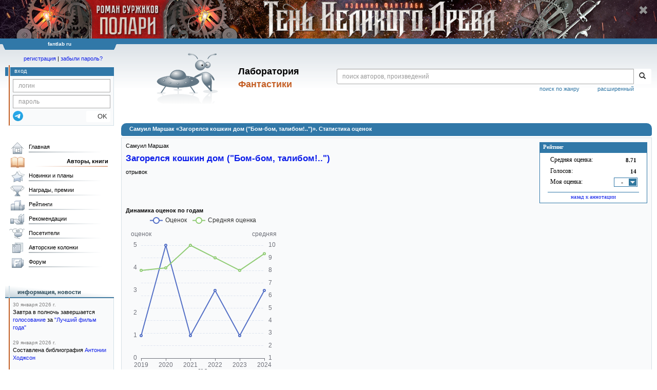

--- FILE ---
content_type: text/html;charset=UTF-8
request_url: https://fantlab.ru/work1128768/details
body_size: 15303
content:
<!DOCTYPE html>
<html lang="ru" prefix="og: http://ogp.me/ns#">
<head>
	<title>Самуил Маршак «Загорелся кошкин дом (&quot;Бом-бом, талибом!..&quot;)». Статистика оценок</title>
	<meta charset="utf-8" />
	<meta name="viewport" content="width=device-width, initial-scale=1.0" />
	<meta name="keywords" content="фантастика фэнтези">
	<meta name="description" content="Самуил Маршак «Загорелся кошкин дом (&quot;Бом-бом, талибом!..&quot;)». Статистика оценок. Подробная гистограмма оцененности, распределение оценок единомышленников.">
	<meta http-equiv="PRAGMA" content="NO-CACHE">
	<meta http-equiv="Cache-control" content="NO-CACHE, must-revalidate">
	<link rel="shortcut icon" href="/favicon.ico" type="image/x-icon" />
	<link rel="apple-touch-icon" href="/img/fl_apple.png" />
    <link rel="search" type="application/opensearchdescription+xml" title="Поиск в fantlab" href="/fantlab_search.xml" />

	<meta property="og:site_name" content="fantlab.ru" />
	<meta property="og:type" content="book" />
	<meta property="og:title" content="Самуил Маршак «Загорелся кошкин дом (&quot;Бом-бом, талибом!..&quot;)». Статистика оценок" />
	<meta property="og:description" content="Самуил Маршак «Загорелся кошкин дом (&quot;Бом-бом, талибом!..&quot;)». Статистика оценок. Подробная гистограмма оцененности, распределение оценок единомышленников." />
	<meta property="og:image" content="https:/img/logo2.png" />
	<meta property="og:url" content="https://fantlab.ru/work1128768/details" />
	<script src="https://www.google.com/recaptcha/api.js?render=6Lcbe7gUAAAAACgbMR2b1Oq6ylUyxcvjkjiDim_-"></script>
	<script src="/js/jquery-1.11.0.min.js?t=1647328701"></script>
	<script src="/js/bootstrap.min.js?t=1647328701"></script>

	<script src="/js/lightbox.js?t=1647328701"></script>
	<script src="/js/jquery.fancybox.min.js?t=1647328701"></script>
	<script src="/js/bootstrap-dropdown.js?t=1647328701"></script>
	<script src="/js/bootstrap-tooltip.js?t=1647328701"></script>

	<script src="/js/jquery.tablesorter.min.js?t=1647328701"></script>
	<script src="/js/jquery.lazyload.min.js?t=1647328701"></script>
	<script src="/js/jquery.cookie.js?t=1647328701"></script>
	<script src="/js/jquery.fantlab.js?t=1756714694"></script>
	<script src="/js/default.js?t=1765003078"></script>
	<script src="/js/bookcase.js?t=1745216512"></script>
	<script src="/js/forum.js?t=1761821776"></script>
	<script src="/js/genre_voting.js?t=1727806041"></script>
	<script src="/js/ipad.js?t=1647328701"></script>
	<script src="/js/person.js?t=1701282008"></script>
	<script src="/js/recoms.js?t=1647328701"></script>
	<script src="/js/sections.js?t=1647328701"></script>
	<script src="/js/standart.js?t=1755927607"></script>
	<script src="/js/subscription.js?t=1753192512"></script>
	<script src="/js/translit.js?t=1647328701"></script>
	<script src="/js/voting.js?t=1701282008"></script>
	<script src="/js/widget.js?t=1765003078"></script>
	<script src="/js/serie.js?t=1701282008"></script>
	<script src="/js/pubplan.js?t=1701282008"></script>
	<script src="/js/up.js?t=1647328701"></script>
	<script src="/js/tickets.js?t=1720092607"></script>

<script type="text/javascript">
$(document).ready( function() {
	$('.navbar-tog').click( function() {
		$('.wrapper').toggleClass('on');
			$('.layout-flbook').toggleClass('on');
	});
	$('.fantlab').fantlab({params_in_class: false});

});


$(document).ready(function () {
	$("div#divflbook").show();
});

$(window).load(function () {
	$("div#divflbook").click(function(event) {
	//	window.open("/blogarticle94074", "")
	    document.location = '/blogarticle94074';
	});
	$("span#spanflbook").click(function(event) {
		event.stopPropagation();
		setCookie('hide_polaritvd1','1',200);
		$("div#divflbook").hide();
	});
});





   var level2_width = 25;
</script>

    <script src="/js/layout.js?t=1755927607"></script>


    <script src="/js/work_pm.js?t=1727806041"></script>
    <link href="/css/work_pm.css?t=1753192512" rel="stylesheet" />

    <link href="/css/custom.css?t=1713516977" rel="stylesheet" />
    <link href="/css/layout.css?t=1761211556" rel="stylesheet" />
    <link href="/css/bootstrap.css?t=1647328701" rel="stylesheet" />
    <link href="/css/bootstrap-theme.css?t=1647328701" rel="stylesheet" />
    <link href="/css/bootstrap-dropdown.css?t=1647328701" rel="stylesheet" />
    <link href="/css/bootstrap-tooltip.css?t=1647328701" rel="stylesheet" />
    <link href="/css/lightbox.css?t=1647328701" rel="stylesheet" />
    <link href="/css/jquery.fancybox.css?t=1647328701" rel="stylesheet" />
    <link href="/css/default.css?t=1761211556" rel="stylesheet" />
    <link href="/css/main-content-biblio.css?t=1760725469" rel="stylesheet" />
    <link href="/css/search.css?t=1764689456" rel="stylesheet" />
    <link href="/css/widget.css?t=1647328701" rel="stylesheet" />
    <link href="/css/person.css?t=1727806041" rel="stylesheet" />
    <link href="/css/tickets.css?t=1647328701" rel="stylesheet" />
    <link href="/css/forum.css?t=1753192512" rel="stylesheet" />


        <link href="/css/layout-adaptive.css?t=1761211556" rel="stylesheet" />

<style>

.layout-flbook div {
  background: #190b16 url("/img/topban/polaritvd1.jpg") no-repeat;
  background-position: center;
  height:100px;
  cursor:pointer;
  width: max-content;
}
.layout-flbook .xspan {
  font-size:18px;
  color: #909090;
  font-weight: bold;
  margin-top:10px;
  margin-right:18px;
}
.layout-flbook .xspan:hover {
  font-size:20px;
  color: white;
}


@media (max-width: 1330px) {
  .layout-flbook div {
    height: 75px;
    background-size: auto 75px;
  }
}
@media (max-width: 1000px) {
  .layout-flbook div {
    height: 50px;
    background-size: auto 50px;
  }
}
@media (max-width: 670px) {
  .layout-flbook div {
    height: 45px;
    background-size: auto 45px;
  }
}
@media (max-width: 600px) {
  .layout-flbook div {
    height: 40px;
    background-size: auto 40px;
  }
}
@media (max-width: 540px) {
  .layout-flbook div {
    height: 35px;
    background-size: auto 35px;
  }
}
@media (max-width: 470px) {
  .layout-flbook div {
    height: 28px;
    background-size: auto 28px;
  }
  .layout-flbook .xspan {
    font-size:12px;
    margin-top:5px;
    margin-right:5px;
  }
}
</style>


    
    
    

    <!--[if lt IE 9]>
    <script src="/js/html5.js?t=1647328701"></script>
    <script src="/js/respond.min.js?t=1647328701"></script>
    <![endif]-->
    <!--[if lte IE 9]>
    <script src="/js/jquery.placeholder.js?t=1701282008"></script>
    <![endif]-->
</head>

<body>
  <div id="_fade"></div>
  <div class="layout-flbook" id="divflbook">
    <div align=right style='width:100%;'>
      <span id="spanflbook" class="glyphicon glyphicon-remove xspan" aria-hidden="true"></span>
    </div>
  </div>
  <div class="layout">
    <div class="wrapper">
      <header class="header">
        <div class="topheader">
          <div class="left-header-corner"></div>
          <div class="center" style="">
            <p>fantlab ru</p>
          </div>
          <div class="right-header-corner"></div>
        </div>
        <div class="middle-header">
          <div class="main-header">
            <div class="header-content">
              <div class="top_logo">

			    <div class="navbar-tog">
                </div>

		<a class="header__picture" title="Лаборатория Фантастики" href="/"></a>
		<div class="header__title"><span>Лаборатория</span><br>Фантастики</div>

                <div class="search bootstrap">
                  <form name="booksearch" method="GET" action='/searchmain'>
                    <div class="input-group input-group-sm">
                      <input type="text" name="searchstr" value="" class="form-control" placeholder="поиск авторов, произведений">
                      <span class="input-group-btn">
                        <button class="btn btn-default btn-sm" type="submit" title="Найти!">
                          <span class="glyphicon glyphicon-search"></span>
                        </button>
                      </span>
                    </div>
                    <a id="popup-search-warning" href="javascript://" style="display: none; float: left; margin-left: 5px; margin-right: 5px;">Исправить раскладку?</a>
                    <a class="search_link" href="/search-advanced">расширенный</a>
                    <a class="search_link" href="/bygenre">поиск по жанру</a>
                  </form>
                </div>
              </div>
            </div>
          </div>
          <aside class="header-sidebar">
              <div class="user-reg clearfix">
  <p align="center" class="user-reg-toptext" style="padding-left:14px;padding-top:5px;padding-bottom:5px"><a href="/regform">регистрация</a> | <a href="/forgotpas">забыли пароль?</a></p>
  <div class="column-left">
    <div class="empty-title-header"></div>
    <div class="title-left-edge">&nbsp;</div>
  </div>
  <div class="column-right">
    <div class="empty-title-header"></div>
    <div class="title"><span>вход</span></div>
    <div class="left-block-body">
      <form class="auth-form bootstrap" name="auth" action="/login" method="POST" role="form">
        <div class="input-group input-group-xs">
          <input type="text" name="login" class="form-control" placeholder="логин">
        </div>
        <div class="input-group input-group-xs">
          <input type="password" name="password" class="form-control" placeholder="пароль">
        </div>
        <div class="auth-form-button">
              <button class="telegram_auth" type="button">
                <svg xmlns="http://www.w3.org/2000/svg" xmlns:xlink="http://www.w3.org/1999/xlink" viewBox="0 0 240.1 240.1">
                  <linearGradient id="Oval_1_" gradientUnits="userSpaceOnUse" x1="-838.041" y1="660.581" x2="-838.041" y2="660.3427" gradientTransform="matrix(1000 0 0 -1000 838161 660581)">
                    <stop offset="0" style="stop-color:#2AABEE"/>
                    <stop offset="1" style="stop-color:#229ED9"/>
                  </linearGradient>
                  <circle fill-rule="evenodd" clip-rule="evenodd" fill="url(#Oval_1_)" cx="120.1" cy="120.1" r="120.1"/>
                  <path fill-rule="evenodd" clip-rule="evenodd" fill="#FFFFFF" d="M54.3,118.8c35-15.2,58.3-25.3,70-30.2 c33.3-13.9,40.3-16.3,44.8-16.4c1,0,3.2,0.2,4.7,1.4c1.2,1,1.5,2.3,1.7,3.3s0.4,3.1,0.2,4.7c-1.8,19-9.6,65.1-13.6,86.3 c-1.7,9-5,12-8.2,12.3c-7,0.6-12.3-4.6-19-9c-10.6-6.9-16.5-11.2-26.8-18c-11.9-7.8-4.2-12.1,2.6-19.1c1.8-1.8,32.5-29.8,33.1-32.3 c0.1-0.3,0.1-1.5-0.6-2.1c-0.7-0.6-1.7-0.4-2.5-0.2c-1.1,0.2-17.9,11.4-50.6,33.5c-4.8,3.3-9.1,4.9-13,4.8 c-4.3-0.1-12.5-2.4-18.7-4.4c-7.5-2.4-13.5-3.7-13-7.9C45.7,123.3,48.7,121.1,54.3,118.8z"/>
                </svg>
              </button>
              <script async src="https://telegram.org/js/telegram-widget.js?22"></script>
              <script>
                  $(function() {
                      console.log('auth init');
                      $('.telegram_auth').on("click", function() {
                          console.log('auth click');
                          window.Telegram.Login.auth(
                              { bot_id: '143010895', request_access: true },
                              (data) => {
                                  if (!data) {
                                      return;
                                  }

                                  console.log(data);

                                  $.ajax({
                                      dataType: "json",
                                      method: "GET",
                                      url: "/telegram_login",
                                      data: data
                                  })
                                  .done(function( json ) {
                                      console.log( json );

                                      if ( json.uid > 0 ) {
                                          console.log('success');
                                          location.reload(true);
                                      }
                                      else {
                                          alert('Аккунт telegram не привязан!');
                                      }
                                  });
                              }
                          );
                      });
                  });
              </script>
          <button type="submit" class="btn btn-default btn-xs">&nbsp;&nbsp;&nbsp;&nbsp;OK</button>
        </div>
      </form>
    </div>
  </div>  
</div>

          </aside>
        </div>
      </header>

      <div class="middle clearfix">
        <div class="modal bootstrap publisher-search-panel" >
          <div class="modal-dialog">
            <div class="modal-content">
              <div class="modal-header">
                <button type="button" class="close" data-dismiss="modal" aria-hidden="true">&times;</button>
                <p class="modal-title">Издательства</p>
              </div>
              <div class="modal-body">
                <form id="publisher-search">
                  <div class="input-group input-group-sm">
                    <input type="text" id="searchstr" class="form-control" placeholder="поиск издательства" autocomplete="off">
                    <span class="input-group-btn">
                      <button type="button" class="btn btn-default btn-sm" title="Найти!">
                        <span class="glyphicon glyphicon-search"></span>
                      </button>
                    </span>
                  </div>
                </form>
                <div class="publisher-list">
                  <p>загрузка списка...</p>
                </div>
              </div>
            </div>
          </div>
        </div>
        <div class="main-container">
          <main class="content">
            <a name="work1128768"></a>

<DIV class="main-info-block work-show">
    <div class="main-info-block-header">
      <h1>Самуил Маршак «Загорелся кошкин дом (&quot;Бом-бом, талибом!..&quot;)». Статистика оценок</h1>
    </div>

    <div class="main-info-block-detail">

        <div class="work-title-rating-bookcase">

	        <div class="right-up-block">
                    <!-- блок рейтинга -->
                    <div id="work-rating-unit" class="rating-block">
                        <div class="rating-block-title"><span>Рейтинг</span></div>
                        <div class="rating-block-body" itemprop="aggregateRating" itemscope itemtype="http://schema.org/AggregateRating">
                          <dl>
                            <dt>Средняя оценка:</dt><dd><span id="m_m_1128768" itemprop="ratingValue">8.71</span></dd>
                            <dt>Голосов:</dt><dd><span id="m_c_1128768" itemprop="ratingCount">14</span></dd>
                            <dt>Моя оценка:</dt><dd>
                                <script type="text/javascript">
                                  if(window.attachEvent)
                                    window.attachEvent("onload",getWidget);
                                  else if(window.addEventListener)
                                    window.addEventListener("load",getWidget,false);
                                  else
                                    window.onload=getWidget;
                                </script>
                                  <div class="selector" id="mark_sel" onclick='selShow(this,1128768)' onmouseover='is_w = true;' onmouseout='is_w=false'>-</div>
                             </dd>
                             <div id="special_marks_group" style="display: none; justify-content: space-around; flex-wrap: nowrap; margin-top: 5px; margin-bottom: 5px;">
                              <div class="spec_mark_container">
                                <img id="button_finish" class="" src="/img/read_icon32.png" style="cursor: pointer;" title="прочитано" onclick="setSpecialMark('finish', 1128768);">
                                <small>прочит.</small>
                              </div>
                              <div class="spec_mark_container">
                                <img id="button_unfinish" class="" src="/img/unfinish_icon32.png" style="cursor: pointer;" title="недочитано" onclick="setSpecialMark('unfinish', 1128768);">
                                <small>недочит.</small>
                              </div>
                              <div class="spec_mark_container">
                                <img id="button_want" class="" src="/img/want_icon32.png" style="cursor: pointer;" title="хочу прочитать" onclick="setSpecialMark('want', 1128768);">
                                <small>хочу читать</small>
                              </div>
                              <div class="spec_mark_container">
                                <img id="button_dontwant" class="" src="/img/dontwant_icon32.png" style="cursor: pointer;" title="не хочу читать" onclick="setSpecialMark('dontwant', 1128768);">
                                <small>не хочу читать</small>
                              </div>
                             </div>
                          </dl>
                          <p><a href='/work1128768' title='Вернуться на страницу аннотации и отзывов'>назад к аннотации</a></p>

                        </div>
                        <input type=hidden name=action value="work1128768/setmarktowork1128768">
                    </div>     

                    <!-- bookcase start -->
                    <!-- bookcase end -->
	        </div>

    	    <div class="titles-block-center clearfixleft">

                    


                    <!-- блок названия  -->
	            <div id="work-names-unit">
                      <span itemprop="author"><a itemprop="author" class="pseudolink" data-href="/autor5928">Самуил Маршак</a></span>
                      </span>

                      <h2 style="margin:0;margin-top:5px">
                        <span itemprop="name"><a href=/work1128768>Загорелся кошкин дом ("Бом-бом, талибом!..")</a></span>
                      </h2>



                        <p style="margin:0px;margin-top:8px">



                        отрывок
                      </p>

	            </div>


          </div>
        </div>
        <br><br><br><br>
        <div>

            <script src="/js/echarts.common.min.js"></script>
            <div style="display: flex; flex-wrap: wrap; justify-content: flex-start; flex-direction: column;">
              <!--График оценок по годам -->
                <div style="margin-right: 10px;">
                  <b>Динамика оценок по годам</b>
                  <div id="byyears_graph" style="width: 300px;height:350px;"></div>
                </div>
              <!--Гистограммы по оценкам -->
              <div style="margin-right: 10px;">
                <b>Гистограмма распределения оценок</b>
                <br>
                <p style="margin-top: 10px; margin-bottom: 10px;">
                  <a class="submenu2 graph-links active" style="padding:4px" onclick="changeGraph(1, this)">обычная</a> 
                  <a class="submenu2 graph-links" style="padding:4px" onclick="changeGraph(2, this)">гендерная</a>
                  <a class="submenu2 graph-links" style="padding:4px" onclick="changeGraph(3, this)">возрастная</a>
                </p>
                <div style="display: flex; flex-direction: row; flex-wrap: nowrap;">
                  <div style="display: flex; flex-direction: column; align-items: flex-end;">
                    <div id="female-top-title" style="margin-right: 5px; white-space: nowrap;"></div>
                    <div id="marks_graph" style="width: 400px;height:300px;"></div>
                    <div id="female-bottom-title" style="margin-right: 5px;"></div>
                  </div>
                  <div style="display: flex; flex-direction: column; align-items: flex-start;">
                    <div id="male-top-title" style="margin-left: 30px; white-space: nowrap;"></div>
                    <div id="marks_graph_male" style="width: 0px;height:300px;"></div>
                    <div id="male-bottom-title" style="margin-left: 30px;"></div>
                  </div>
                </div>
              </div>
            </div>
            <div class="forecast-mark"><b>Обратите внимание!</b> Средняя оценка считается как средневзвешенная. Вес каждой оценки равен степени доверия сайта оценкам этого посетителя.
Считается (обновляется) в фоновом режиме на основании разных критериев и статистик и не публикуется на сайте.
Использование доверительного веса и средневзвешенного среднего сводит к минимуму влияние оценок недобросовестных накрутчиков. Простое среднее по оценкам этого произведения даёт значение <b>8.71</b>.
При небольшом количестве оценок (и чем их меньше, тем это более выражено) средневзвешенная оценка стремится к простой средней.</div>

            <script>
            var chartDom = document.getElementById('byyears_graph');
            var flChart = echarts.init(chartDom);

            var year_list = [2019,2020,2021,2022,2023,2024];
            var marks_counts = [1,5,1,3,1,3];
            var marks_averages = [8.00,8.20,10.00,9.00,8.00,9.33];

            var option = {
              tooltip: {
                trigger: 'axis',
                axisPointer: {
                  type: 'shadow'
                }
              },
              legend: {
                data: ['Оценок', 'Средняя оценка']
              },
              xAxis: {
                type: 'category',
                name: 'год',
                nameLocation: 'middle',
                boundaryGap: false,
                nameTextStyle: {
                  padding: 4
                },
                data: year_list
              },
              yAxis: [ 
                {
                  type: 'value',
                  name: 'оценок',
                  nameLocation: 'end',
                  show: true,
                  splitNumber: 5,
                  minInterval: 1,
                  splitLine: {
                    show: false
                  }
                },
                {
                  type: 'value',
                  name: 'средняя',
                  max: 10,
                  min: 1,
                  interval: 1,
                  splitLine: {
                    lineStyle: {
                      type: 'dashed'
                    }
                  }
                }
              ],
              series: [
                {
                  data: marks_counts,
                  type: 'line',
                  name: 'Оценок'
                },
                {
                  data: marks_averages,
                  type: 'line',
                  yAxisIndex: 1,
                  name: 'Средняя оценка'
                }
              ]
            };

            option && flChart.setOption(option);
            flChart.resize();
            
            var chartGistogramms = document.getElementById('marks_graph');
            var chartGistogrammsMale = document.getElementById('marks_graph_male');
            var marksChart = echarts.init(chartGistogramms);
            var marksChartMale = echarts.init(chartGistogrammsMale);
            var optionGistogramms;

            var marks_list = [];
            var marks_count = [];
              marks_list.push('1');
              marks_count.push({ value: 0, itemStyle: { color: '#d01c25' } });
              marks_list.push('2');
              marks_count.push({ value: 0, itemStyle: { color: '#e23c1b' } });
              marks_list.push('3');
              marks_count.push({ value: 0, itemStyle: { color: '#fd6f1a' } });
              marks_list.push('4');
              marks_count.push({ value: 0, itemStyle: { color: '#eb9c00' } });
              marks_list.push('5');
              marks_count.push({ value: 0, itemStyle: { color: '#ffc000' } });
              marks_list.push('6');
              marks_count.push({ value: 1, itemStyle: { color: '#d9de10' } });
              marks_list.push('7');
              marks_count.push({ value: 0, itemStyle: { color: '#a7da3c' } });
              marks_list.push('8');
              marks_count.push({ value: 5, itemStyle: { color: '#43ba54' } });
              marks_list.push('9');
              marks_count.push({ value: 4, itemStyle: { color: '#21a142' } });
              marks_list.push('10');
              marks_count.push({ value: 4, itemStyle: { color: '#08885c' } });

            optionGistogramms = {
              legend: {
                show: false
              },
              tooltip: {
                trigger: 'axis',
                axisPointer: {
                  type: 'shadow'
                }
              },
              grid: {
                left: '3%',
                right: '7%',
                bottom: '3%',
                top: '3%',
                containLabel: true
              },
              yAxis: [
                {
                  type: 'category',
                  data: marks_list,
                  axisTick: {
                    alignWithLabel: true
                  },
                  axisLabel: {
                    color: '#000000'
                  }
                }
              ],
              xAxis: [
                {
                  type: 'value',
                  show: false
                }
              ],
              series: [
                {
                  name: 'Оценок:',
                  type: 'bar',
                  barWidth: '90%',
                  label: {
                    show: true,
                    position: 'right',
                    formatter: '{bold|{c}}',
                    rich: {
                      bold: {
                          fontWeight: 'bold'
                      }
                    }
                  },
                  data: marks_count
                }
              ]
            };

            optionGistogramms && marksChart.setOption(optionGistogramms);

            var optionFemales;
            var optionMales;
            var marks_male = [];
            var marks_female = [];
              marks_male.push({ value: 0, itemStyle: { color: '#d01c25' }, label: { show: false } });
              marks_male.push({ value: 0, itemStyle: { color: '#e23c1b' }, label: { show: false } });
              marks_male.push({ value: 0, itemStyle: { color: '#fd6f1a' }, label: { show: false } });
              marks_male.push({ value: 0, itemStyle: { color: '#eb9c00' }, label: { show: false } });
              marks_male.push({ value: 0, itemStyle: { color: '#ffc000' }, label: { show: false } });
              marks_male.push({ value: 1, itemStyle: { color: '#d9de10' } });
              marks_male.push({ value: 0, itemStyle: { color: '#a7da3c' }, label: { show: false } });
              marks_male.push({ value: 4, itemStyle: { color: '#43ba54' } });
              marks_male.push({ value: 3, itemStyle: { color: '#21a142' } });
              marks_male.push({ value: 3, itemStyle: { color: '#08885c' } });
              marks_female.push({ value: -0, itemStyle: { color: '#d01c25' }, label: { show: false } });
              marks_female.push({ value: -0, itemStyle: { color: '#e23c1b' }, label: { show: false } });
              marks_female.push({ value: -0, itemStyle: { color: '#fd6f1a' }, label: { show: false } });
              marks_female.push({ value: -0, itemStyle: { color: '#eb9c00' }, label: { show: false } });
              marks_female.push({ value: -0, itemStyle: { color: '#ffc000' }, label: { show: false } });
              marks_female.push({ value: -0, itemStyle: { color: '#d9de10' }, label: { show: false } });
              marks_female.push({ value: -0, itemStyle: { color: '#a7da3c' }, label: { show: false } });
              marks_female.push({ value: -1, itemStyle: { color: '#43ba54' } });
              marks_female.push({ value: -1, itemStyle: { color: '#21a142' } });
              marks_female.push({ value: -1, itemStyle: { color: '#08885c' } });

            optionFemales = {
              legend: {
                show: false
              },
              tooltip: {
                trigger: 'axis',
                axisPointer: {
                  type: 'shadow'
                },
                valueFormatter: (value) => Math.abs(value)
              },
              grid: {
                left: '30%',
                right: '0%',
                bottom: '0%',
                top: '0%',
                containLabel: true
              },
              yAxis: [
                {
                  type: 'category',
                  data: marks_list,
                  axisTick: {
                    show: false
                  },
                  axisLabel: {
                    show: false
                  },
                  axisLine: {
                    show: false
                  }
                }
              ],
              xAxis: [
                {
                  type: 'value',
                  show: false
                }
              ],
              series: [
                {
                  name: 'Оценки женщин:',
                  type: 'bar',
                  barWidth: '90%',
                  label: {
                      show: true,
                      position: 'left',
                      formatter: function (params) {
                          return Math.abs(params.value);
                      }
                  },
                  data: marks_female
                }
              ]
            };

            optionMales = {
              legend: {
                show: false
              },
              tooltip: {
                trigger: 'axis',
                axisPointer: {
                  type: 'shadow'
                }
              },
              grid: {
                left: '0%',
                right: '25%',
                bottom: '0%',
                top: '0%',
                containLabel: true
              },
              yAxis: [
                {
                  type: 'category',
                  data: marks_list,
                  axisTick: {
                    show: false
                  },
                  axisLine: {
                      show: false
                  },
                  axisLabel: {
                    color: '#000000',
                    fontWeight: 'bold',
                    align: 'center',
                    margin: 13
                  }
                }
              ],
              xAxis: [
                {
                  type: 'value',
                  show: false
                }
              ],
              series: [
                {
                  name: 'Оценки мужчин:',
                  type: 'bar',
                  barWidth: '90%',
                  label: {
                      show: true,
                      position: 'right'
                  },
                  data: marks_male
                }
              ]
            };

            var optionAge;
            var ages_list = []; 
            var marks_age_count = []; 
            var average_age_marks = []; 
                marks_age_count.unshift(0);
                ages_list.unshift('<18');
                average_age_marks.unshift(0);
                marks_age_count.unshift(0);
                ages_list.unshift('18-24');
                average_age_marks.unshift(0);
                marks_age_count.unshift(1);
                ages_list.unshift('25-34');
                average_age_marks.unshift(8.00);
                marks_age_count.unshift(3);
                ages_list.unshift('35-44');
                average_age_marks.unshift(8.67);
                marks_age_count.unshift(3);
                ages_list.unshift('45-55');
                average_age_marks.unshift(8.00);
                marks_age_count.unshift(3);
                ages_list.unshift('>55');
                average_age_marks.unshift(9.33);
            optionAge = {
              color: [
                '#4682B4'
              ],
              legend: {
                show: false
              },
              tooltip: {
                trigger: 'axis',
                axisPointer: {
                  type: 'shadow'
                }
              },
              grid: {
                left: '3%',
                right: '13%',
                bottom: '3%',
                top: '12%',
                containLabel: true
              },
              yAxis: [
                {
                  type: 'category',
                  data: ages_list,
                  name: 'Возраст, лет',
                  axisTick: {
                    alignWithLabel: true
                  },
                  axisLabel: {
                    color: '#000000'
                  }
                },
                {
                  type: 'category',
                  data: average_age_marks,
                  name: 'Ср. оценка',
                  nameGap: 10,
                  position: 'right',
                  alignTicks: true,
                  offset: 50,
                  axisLine: {
                    show: false
                  },
                  axisTick: { 
                    show: false
                  },
                  axisLabel: { // выделение жирным оценок выше средней
                      formatter: function (value) {
                          if (value > 8.60) return '{bold|'+value + '}';
                          else return value;
                      },
                      rich: {
                        bold: {
                            fontWeight: 'bold'
                        }
                      }
                  }
                }
              ],
              xAxis: [
                {
                  type: 'value',
                  show: false
                }
              ],
              series: [
                {
                  name: 'Оценок:',
                  type: 'bar',
                  barWidth: '80%',
                  label: {
                    show: true,
                    position: 'right',
                    formatter: '{bold|{c}}',
                    rich: {
                      bold: {
                          fontWeight: 'bold'
                      }
                    }
                  },
                  data: marks_age_count
                }
              ]
            };

            function changeGraph(graph, link) {
                $(".graph-links").removeClass("active");
                $(link).addClass("active");
                if (graph != 2) {
                  document.getElementById("female-top-title").innerHTML = "";
                  document.getElementById("male-top-title").innerHTML = "";
                  document.getElementById("female-bottom-title").innerHTML = "";
                  document.getElementById("male-bottom-title").innerHTML = "";
                }
                if (graph == 1) {
                  marksChart.clear();
                  marksChartMale.clear();
                  chartGistogramms.style.width = "400px";
                  chartGistogrammsMale.style.width = "0px";
                  marksChart.setOption(optionGistogramms);
                  marksChart.resize();  
                }
                else if (graph == 2) {
                  let countFemale = 0;
                  let avgFemale = 0;
                  let maxFemale = 0;
                  let widthFemale = 0;
                  let countMale = 0;
                  let avgMale = 0;
                  let maxMale = 0;
                  let widthMale = 0;
                  for (let i = 0; i < marks_female.length; i++) {
                    countFemale += marks_female[i].value;
                    avgFemale += Math.abs(marks_female[i].value) * (i + 1);
                    countMale += marks_male[i].value;
                    avgMale += marks_male[i].value * (i + 1);
                    if (marks_female[i].value < maxFemale) maxFemale = marks_female[i].value;
                    if (marks_male[i].value > maxMale) maxMale = marks_male[i].value;
                  }
                  countFemale *= -1;
                  maxFemale *= -1;
                  if (countFemale) avgFemale = (avgFemale / countFemale).toFixed(2);
                  if (countMale) avgMale = (avgMale / countMale).toFixed(2);
                  // определим ширину мужского и женского графиков исходя из соотношения максимального числа оценок
                  if (maxFemale == 0 || maxMale == 0 || maxFemale == maxMale) {
                    widthFemale = 200;
                    widthMale = 200; 
                  }
                  else {
                    widthMale = ((maxMale / (maxMale + maxFemale))*400).toFixed(0);
                    widthFemale = 400 - widthMale;
                  }
                  marksChart.clear();
                  document.getElementById("female-top-title").innerHTML = "<img align='middle' src='/img/pm_contact_wm.gif'> <b>оценки женщин</b>";
                  document.getElementById("male-top-title").innerHTML = "<b>оценки мужчин</b> <img align='middle' src='/img/pm_contact.gif'>";
                  document.getElementById("female-bottom-title").innerHTML = "Всего: "+countFemale+", средняя: "+avgFemale;
                  document.getElementById("male-bottom-title").innerHTML = "Всего: "+countMale+", средняя: "+avgMale;
                  chartGistogramms.style.width = widthFemale + "px";
                  chartGistogrammsMale.style.width = widthMale + "px";
                  marksChart.setOption(optionFemales);
                  if (widthFemale < 50) {
                      marksChart.setOption({
                        grid: [
                        {
                          left: '50%'
                        }
                        ]
                      });
                  }
                  if (countFemale > 0){
                       marksChart.setOption({
                        series: [{barMinHeight: 1}]
                      });
                  }
                  marksChart.resize();  
                  marksChartMale.setOption(optionMales);
                  if (widthMale < 50) {
                      marksChart.setOption({
                        grid: [
                        {
                          right: '50%'
                        }
                        ]
                      });
                  }
                  marksChartMale.resize();  
                }
                
                else if (graph == 3) {
                  let countAll = 0;
                  for (let i = 0; i < marks_age_count.length; i++) {
                    countAll += marks_age_count[i];
                  }
                  marksChart.clear();
                  marksChartMale.clear();
                  chartGistogramms.style.width = "400px";
                  chartGistogrammsMale.style.width = "0px";
                  marksChart.setOption(optionAge);
                  marksChart.setOption({
                      graphic: [
                          {
                            type: 'text',
                            left: 'center',
                            bottom: 10, 
                            style: {
                                text: 'Всего оценок: '+ countAll +', средняя: 8.60',
                                fontSize: 12
                            }
                          }
                      ]
                  });
                  marksChart.resize();  
                }
            }
            

            </script>
            <!-- Распределение оценок единомышленников -->


            <!-- Список юзеров и их оценки (+ и меры подобия) -->


            <script>var marks = [];marks[50209]={};marks[50209].login="alex1970";marks[50209].userid=50209;marks[50209].sex=1;marks[50209].date="2024-02-24 18:41:52";marks[50209].mark=10;marks[50209].birthday="1970-08-13 00:00:00";marks[50209].location="Ашкелон";
marks[158492]={};marks[158492].login="Kovanik";marks[158492].userid=158492;marks[158492].sex=0;marks[158492].date="2020-11-29 13:26:54";marks[158492].mark=10;marks[158492].birthday="1987-03-11 00:00:00";marks[158492].location="";
marks[79953]={};marks[79953].login="valerik61";marks[79953].userid=79953;marks[79953].sex=1;marks[79953].date="2022-11-03 19:37:42";marks[79953].mark=10;marks[79953].birthday="";marks[79953].location="";
marks[4523]={};marks[4523].login="Сан Саныч";marks[4523].userid=4523;marks[4523].sex=1;marks[4523].date="2021-03-09 20:07:23";marks[4523].mark=10;marks[4523].birthday="1973-07-26 00:00:00";marks[4523].location="Россия, Самара";
marks[160321]={};marks[160321].login="kurfuerst";marks[160321].userid=160321;marks[160321].sex=1;marks[160321].date="2022-06-28 19:59:45";marks[160321].mark=9;marks[160321].birthday="";marks[160321].location="Россия, Москва и Московская обл., Воскресенск";
marks[1978]={};marks[1978].login="ozor";marks[1978].userid=1978;marks[1978].sex=1;marks[1978].date="2024-06-11 23:12:05";marks[1978].mark=9;marks[1978].birthday="1959-09-29 00:00:00";marks[1978].location="Торонто, Канада";
marks[182703]={};marks[182703].login="Siberia";marks[182703].userid=182703;marks[182703].sex=0;marks[182703].date="2020-07-28 15:24:13";marks[182703].mark=9;marks[182703].birthday="";marks[182703].location="";
marks[31726]={};marks[31726].login="Strelez";marks[31726].userid=31726;marks[31726].sex=1;marks[31726].date="2024-08-21 23:01:11";marks[31726].mark=9;marks[31726].birthday="1960-11-29 00:00:00";marks[31726].location="СПб (59°57′ с. ш. 30°19′ в. д.)";
marks[123584]={};marks[123584].login="Delseo";marks[123584].userid=123584;marks[123584].sex=1;marks[123584].date="2019-06-07 13:37:43";marks[123584].mark=8;marks[123584].birthday="1994-07-05 00:00:00";marks[123584].location="Россия, Москва";
marks[1140]={};marks[1140].login="Frank";marks[1140].userid=1140;marks[1140].sex=1;marks[1140].date="2023-12-20 11:02:32";marks[1140].mark=8;marks[1140].birthday="1979-06-27 00:00:00";marks[1140].location="Киев(Нежин)  Украина";
marks[129942]={};marks[129942].login="LosseaNarmo";marks[129942].userid=129942;marks[129942].sex=0;marks[129942].date="2020-05-20 16:48:51";marks[129942].mark=8;marks[129942].birthday="1991-01-18 00:00:00";marks[129942].location="Россия, Липецкая обл., Усмань";
marks[73207]={};marks[73207].login="semstalkeryura";marks[73207].userid=73207;marks[73207].sex=1;marks[73207].date="2020-03-10 17:57:46";marks[73207].mark=8;marks[73207].birthday="1988-07-08 00:00:00";marks[73207].location="Украина, Винницкая обл., Винница";
marks[125389]={};marks[125389].login="snark_boojum";marks[125389].userid=125389;marks[125389].sex=1;marks[125389].date="2022-07-09 07:57:24";marks[125389].mark=8;marks[125389].birthday="";marks[125389].location="Украина, Одесская обл., Одесса";
marks[173438]={};marks[173438].login="igor14";marks[173438].userid=173438;marks[173438].sex=1;marks[173438].date="2020-12-23 04:09:47";marks[173438].mark=6;marks[173438].birthday="1971-12-20 00:00:00";marks[173438].location="Россия, Приморский край, Владивосток";
</script><div id="rate_select_old"><div><b>Режим отображения:</b><ul class="rate-select-version"><li class="rate-select-version-table active-bracket"><a class="submenu2 active">таблица</a></li><li class="rate-select-version-list"><a class="submenu2 ">список</a></li></ul></div></div><div id="old_table"><br><table style='margin-left:10px' cellspacing=3 cellpadding=0><tr valign=top><td><b>Оценка</b></td><td align=right><b>10:</b></td><td width=100%><a href="/user50209">alex1970</a>, <a href="/user158492">Kovanik</a>, <a href="/user79953">valerik61</a>, <a href="/user4523">Сан Саныч</a></td></tr><tr valign=top><td><b>Оценка</b></td><td align=right><b>9:</b></td><td><a href="/user160321">kurfuerst</a>, <a href="/user1978">ozor</a>, <a href="/user182703">Siberia</a>, <a href="/user31726">Strelez</a></td></tr><tr valign=top><td><b>Оценка</b></td><td align=right><b>8:</b></td><td><a href="/user123584">Delseo</a>, <a href="/user1140">Frank</a>, <a href="/user129942">LosseaNarmo</a>, <a href="/user73207">semstalkeryura</a>, <a href="/user125389">snark_boojum</a></td></tr><tr valign=top><td><b>Оценка</b></td><td align=right><b>7:</b></td><td></td></tr><tr valign=top><td><b>Оценка</b></td><td align=right><b>6:</b></td><td><a href="/user173438">igor14</a></td></tr><tr valign=top><td><b>Оценка</b></td><td align=right><b>5:</b></td><td></td></tr><tr valign=top><td><b>Оценка</b></td><td align=right><b>4:</b></td><td></td></tr><tr valign=top><td><b>Оценка</b></td><td align=right><b>3:</b></td><td></td></tr><tr valign=top><td><b>Оценка</b></td><td align=right><b>2:</b></td><td></td></tr><tr valign=top><td><b>Оценка</b></td><td align=right><b>1:</b></td><td></td></tr></table><br><br></div><div id="rate_filter"></div>
            <!-- Экспорт -->
            <br><br><p style='margin:0;margin-top:14px'><b>Экспорт:</b></p><br>
            Вы можете разместить на другом сайте (форуме, блоге) картинку со средней оценкой этого произведения. Посетители будут видеть всегда актуальную, мгновенно обновляемую среднюю оценку.<br><br>

            <table cellspacing=0 cellpadding=0><tr valign=top><td width=110><img src="https://fantlab.ru/rating/1128768.gif"></td>
                <td width=500><ul>
                    <li><a href="javascript://" onclick="document.getElementById('ratingdivhtml').style.display='block';document.getElementById('ratingtxthtml').focus(); document.getElementById('ratingtxthtml').select()">HTML-код</a><div id='ratingdivhtml' style='display:none;padding:6px;background:#E8EBF0;border:1px solid #B0C0D0'><textarea id='ratingtxthtml' style='width:100%;height:50px'><a href='http://fantlab.ru/work1128768'><img src='//fantlab.ru/rating/1128768.gif' border='0'></a></textarea><p align=right><a href='javascript://' onclick="document.getElementById('ratingdivhtml').style.display='none'">Закрыть</a></p></div>
                    <li><a href="javascript://" onclick="document.getElementById('ratingdivforum').style.display='block';document.getElementById('ratingtxtforum').focus(); document.getElementById('ratingtxtforum').select()">BB-код (для форума)</a><div id='ratingdivforum' style='display:none;padding:6px;background:#E8EBF0;border:1px solid #B0C0D0'><textarea id='ratingtxtforum' style='width:100%;height:50px'>[url=https://fantlab.ru/work1128768][img]https://fantlab.ru/rating/1128768.gif[/img][/url]</textarea><p align=right><a href='javascript://' onclick="document.getElementById('ratingdivforum').style.display='none'">Закрыть</a></p></div>
            </td></table>

        </div>



        <br><br><br><br>
</DIV>
<div align="right" style="margin:10px 10px 10px 130px" class="clearfix"></div>

            <div align="right" style="margin:10px 10px 10px 130px" class="clearfix">
              
            </div>
          </main>
        </div>

        <aside class="left-sidebar">
          <div class="left-block-menu clearfix main-menu">
            <ul id="gmenu" style="width: 208px;">
              <li class="main-menu-level-1" id="gmenu1">
                <a class="l" href="/">Главная</a>
              </li>
              <li class="main-menu-level-1" id="gmenu2">
                <a class="l_a" href="/autors">Авторы, книги</a>
                <div class="main-menu-level-2-container">
                  <div>
                    <div class="main-menu-level-2-title">Авторы по алфавиту:</div>
                    <div class="menu-abc">
                      <a href="/autors192">А</a>
                      <a href="/autors193">Б</a>
                      <a href="/autors194">В</a>
                      <a href="/autors195">Г</a>
                      <a href="/autors196">Д</a>
                      <a href="/autors197">Е</a>
                      <a href="/autors198">Ж</a>
                      <a href="/autors199">З</a>
                      <a href="/autors200">И</a>
                      <a href="/autors201">Й</a>
                      <a href="/autors202">К</a>
                      <a href="/autors203">Л</a>
                      <a href="/autors204">М</a>
                      <a href="/autors205">Н</a>
                      <a href="/autors206">О</a>
                      <a href="/autors207">П</a>
                      <a href="/autors208">Р</a>
                      <a href="/autors209">С</a>
                      <a href="/autors210">Т</a>
                      <a href="/autors211">У</a>
                      <a href="/autors212">Ф</a>
                      <a href="/autors213">Х</a>
                      <a href="/autors214">Ц</a>
                      <a href="/autors215">Ч</a>
                      <a href="/autors216">Ш</a>
                      <a href="/autors217">Щ</a>
                      <a href="/autors221">Э</a>
                      <a href="/autors222">Ю</a>
                      <a href="/autors223">Я</a>
                    </div>
                    <div class="main-menu-level-2-title">Другие персоны:</div>
                    <ul>
                      <li class="main-menu-level-2"><a href="/translators">Переводчики</a></li>
                      <li class="main-menu-level-2"><a href="/dictors">Дикторы</a></li>
                      <li class="main-menu-level-2"><a href="/arts">Художники</a></li>
                    </ul>
                    <div class="main-menu-level-2-title">Циклы, серии, периодика:</div>
                    <ul>
                      <li class="main-menu-level-2"><a href="/autorseries">Межавторские циклы</a></li>
                      <li class="main-menu-level-2"><a href="/series">Книжные серии</a></li>
                      <li class="main-menu-level-2"><a href="/anthologies">Антологии</a></li>
                      <li class="main-menu-level-2"><a href="/magazines">Журналы</a></li>
                    </ul>
                    <div class="main-menu-level-2-title">Прочее:</div>
                    <ul>
                      <li class="main-menu-level-2"><a href="/publishers/top">Издательства</a></li>
                      <li class="main-menu-level-2"><a href="/bygenre">Поиск по жанру</a></li>
                      <li class="main-menu-level-2"><a href="/terms">Термины</a></li>
                      <li class="main-menu-level-2"><a href="/compare">Сравнение изданий</a></li>
                      <li class="main-menu-level-2"><a href="/atlas">Атлас миров</a></li>

                    </ul>

<!--
		    <div class="main-menu-level-2-footer">
                      <ul>
                        <li><a href="/bygenre" class="btn btn-block btn-primary-outline"><i class="fas fa-search mr-5"></i>Поиск по жанру</a></li>
                        <li><a href="/compare" class="btn btn-block btn-primary-outline"><i class="fas fa-binoculars mr-5"></i>Сравнение изданий</a></li>
                      </ul>
                    </div>

-->
                  </div>
                </div>
              </li>
              <li class="main-menu-level-1" id="gmenu3"><a class="l" href="/pubnews">Новинки и планы</a>
                <div class="main-menu-level-2-container">
                  <div>
                    <div class="main-menu-level-2-title">Новинки фантастики</div>
                    <ul>
                      <li class="main-menu-level-2"><a href="/pubnews">Русскоязычные</a></li>
                      <li class="main-menu-level-2"><a href="/pubnews?lang=1">Зарубежные</a></li>
                    </ul><br>
                    <div class="main-menu-level-2-title">Планы издательств</div>
                    <ul>
                      <li class="main-menu-level-2"><a href="/pubplans">Русскоязычные</a></li>
                      <li class="main-menu-level-2"><a href="/pubplans?lang=1">Зарубежные</a></li>
                    </ul><br>
                    <div class="main-menu-level-2-title">Планы авторов</div>
                    <ul>
                      <li class="main-menu-level-2"><a href="/autplans">Русскоязычные</a></li>
                      <li class="main-menu-level-2"><a href="/autplans?lang=1">Зарубежные</a></li>
                    </ul>
                  </div>
                </div>
              </li>
              <li class="main-menu-level-1" id="gmenu4"><a class="l" href="/awards">Награды, премии</a>
                <div class="main-menu-level-2-container">
                  <div>
                    <div class="main-menu-level-2-title">Награды, премии:</div>
                      <ul>
                        <li class="main-menu-level-2"><a href="/award5">Локус</a> <span>США</span></li>
                        <li class="main-menu-level-2"><a href="/award3">Небьюла</a> <span>США</span></li>
                        <li class="main-menu-level-2"><a href="/award4">Всемирная премия фэнтези</a> <span>США</span></li>
                        <li class="main-menu-level-2"><a href="/award2">Хьюго</a> <span>США</span></li>
                        <li class="main-menu-level-2"><a href="/award9">Аэлита</a> <span>Россия</span></li>
                        <li class="main-menu-level-2"><a href="/award86">Книга года по версии Фантлаба</a> <span>Россия</span></li>
                        <li class="main-menu-level-2"><a href="/award53">«Итоги года» от журнала «Мир Фантастики» </a> <span>Россия</span></li>
                        <li class="main-menu-level-2"><a href="/award473">Мемориальная премия имени Андрея Зильберштейна</a> <span>Россия</span></li>
                      </ul>
                      <div class="main-menu-level-2-footer">
                        <ul>
                          <li><a href="/awards" class="btn btn-block btn-primary-outline"><i class="fas fa-trophy-alt mr-5"></i>Смотреть все</a></li>
                        </ul>
                      </div>
                    </div>
                </div>
              </li>
              <li class="main-menu-level-1" id="gmenu5"><a class="l" href="/ratings">Рейтинги</a>
                <div class="main-menu-level-2-container">
                  <div>
                    <div class="main-menu-level-2-title">Рейтинги авторов</div>
                    <ul>
                      <li class="main-menu-level-2"><a href="/ratings"></b>Лучшие</b></a></li>
                      <li class="main-menu-level-2"><a href="/rating/author/popular">Популярные</a></li>
                      <li class="main-menu-level-2"><a href="/rating/author/titled">Титулованные</a></li>
                      <li class="main-menu-level-2"><a href="/rating/author/published">Самые издаваемые</a></li>
                      <li class="main-menu-level-2"><a href="/rating/author/circulation">Высокотиражные </a></li>
                      <li class="main-menu-level-2"><a href="/rating/author/responses">Рецензируемые</a></li>
                      <li class="main-menu-level-2"><a href="/rating/author/ambiguous">Противоречивые</a></li>
                      <li class="main-menu-level-2"><a href="/rating/author/gender">Гендерные</a></li>
                    </ul>
                    <div class="main-menu-level-2-title">Рейтинги произведений</div>
                    <ul>
                      <li class="main-menu-level-2"><a href="/rating/work/best">Лучшие</a></li>
                      <li class="main-menu-level-2"><a href="/rating/work/popular">Популярные</a></li>
                      <li class="main-menu-level-2"><a href="/rating/work/titled">Титулованные</a></li>
                      <li class="main-menu-level-2"><a href="/rating/work/published">Самые издаваемые</a></li>
                      <li class="main-menu-level-2"><a href="/rating/work/circulation">Высокотиражные </a></li>
                      <li class="main-menu-level-2"><a href="/rating/work/responses">Рецензируемые</a></li>
                      <li class="main-menu-level-2"><a href="/rating/work/ambiguous">Противоречивые</a></li>
                      <li class="main-menu-level-2"><a href="/rating/work/gender">Гендерные</a></li>
                      <li class="main-menu-level-2"><a href="/rating/work/lingvo">По лингвистическим признакам</a></li>
                    </ul>
                  </div>
                </div>
              </li>
              <li class="main-menu-level-1" id="gmenu6"><a class="l" href="/recoms">Рекомендации</a>
                <div class="main-menu-level-2-container">
                  <div>
                    <div class="main-menu-level-2-title">Мои персонифицированные рекомендации</div>
                    <div class="main-menu-level-2-footer">
                      <p>Раздел доступен только после регистрации и оценивания нескольких произведений.</p><br>
                      <ul>
                        <li><a href="/regform" class="btn btn-block btn-primary-outline"><i class="fas fa-search mr-5"></i>Регистрация</a></li>
                      </ul>
                    </div>
                  </div>
              </li>
              <li class="main-menu-level-1" id="gmenu7"><a class="l" href="/usersclasspage1">Посетители</a>
                <div class="main-menu-level-2-container">
                  <div>
                    <div class="main-menu-level-2-title">Поиск посетителей по сайту:</div>
                    <form name="searchform" method="get" action="/usersclasspage1"><input type="text" placeholder="Логин или ФИО" name="usersearch" value="" class="form-control" style="width:230px" autocomplete="off"></form><br>
                    <div class="main-menu-level-2-footer">
                      <ul>
                        <li><a href="/usersclasspage1" class="btn btn-block btn-primary-outline"><i class="fas fa-search mr-5"></i>К разделу</a></li>
                      </ul>
                    </div>
              </li>
              <li class="main-menu-level-1" id="gmenu8"><a class="l" href="/blogs">Авторские колонки</a>
                <div class="main-menu-level-2-container">
                  <div>
                    <div class="main-menu-level-2-title">Популярные авторские колонки и блоги</div>
                      <ul>
                        <li class="main-menu-level-2"><a href="/community248">Новинки и планы издательств в жанре фантастики</a> <span>выходит регулярно, сюда пишут и сами издательства</span></li>
                        <li class="main-menu-level-2"><a href="/community971">Издательство «Эксмо»</a> <span>персональная рубрика</span></li>
                        <li class="main-menu-level-2"><a href="/community997">Издательство «АСТ»</a> <span>персональная рубрика</span></li>
                        <li class="main-menu-level-2"><a href="/community976">Издательство «Азбука»</a> <span>персональная рубрика</span></li>
                        <li class="main-menu-level-2"><a href="/community631">Издательство «Фантастика Книжный Клуб»</a> <span>персональная рубрика</span></li>
                        <li class="main-menu-level-2"><a href="/community548">Самодельные и малотиражные издания</a></li>
                        <li class="main-menu-level-2"><a href="/community253">Рецензии на фантастические книги</a></li>
                        <li class="main-menu-level-2"><a href="/user17299/blog">Личная колонка k2007</a> <span>регулярные сводки по новинкам от одного из админов сайта</span></li>
                        <li class="main-menu-level-2"><a href="/community249">Глас админа</a> <span>тут всё о новшествах сайта, в т.ч. технических</span></li>
                      </ul>
                    <div class="main-menu-level-2-footer">
                      <ul>
                        <li><a href="/allblogs" class="btn btn-block btn-primary-outline"><i class="fas fa-search mr-5"></i>Лента статей</a></li>
                      </ul>
                    </div>
                  </div>
                </div>
              </li>
              <li class="main-menu-level-1" id="gmenu9"><a class="l" href="/forum">Форум</a>
                <div class="main-menu-level-2-container">
                  <div>
                    <div class="main-menu-level-2-title">Форумы о фантастике и фэнтези</div>
                      <ul>
                        <li class="main-menu-level-2"><a href="/forum/forum14page1">Произведения, авторы, жанры</a></li>
                        <li class="main-menu-level-2"><a href="/forum/forum15page1">Издания, издательства, электронные книги</a></li>
                        <li class="main-menu-level-2"><a href="/forum/forum13page1">Новости, конвенты, конкурсы</a></li>
                        <li class="main-menu-level-2"><a href="/forum/forum1page1">Другие окололитературные темы</a></li>
                      </ul>
                    <div class="main-menu-level-2-footer">
                      <ul>
                        <li><a href="/forum" class="btn btn-block btn-primary-outline"><i class="fas fa-search mr-5"></i>Все форумы</a></li>
                      </ul>
                    </div>
                  </div>
                </div>
              </li>
            </ul>
          </div>



            <br>
            <br>
            <div class="left-block" id="wg-news">
              <div class="left-block-title-container">
                <div class="left-block-start"></div>
                <div class="left-block-title"><span>информация, новости</span> <img class="hidden-block-image" src="/img/hidden_block_arrow.png"></div>
              </div>
              <div class="left-block-body">
                <div>
                  <p style="color:gray; font-size: x-small;">30 января 2026 г.</p>
                  <p style="margin-bottom: 15px">Завтра в полночь завершается <a href="/forum/forum5page1">голосование</a> за <a href="/award333">"Лучший фильм года"</a></p>
                  <p style="color:gray; font-size: x-small;">29 января 2026 г.</p>
                  <p style="margin-bottom: 15px">Составлена библиография <a href="/autor92232">Антонии Ходжсон</a></p>
                  <p style="color:gray; font-size: x-small;">28 января 2026 г.</p>
                  <p style="margin-bottom: 15px">Составлена библиография <a href="/autor2858">Таши Сури</a> </p>
                  <p style="color:gray; font-size: x-small;">27 января 2026 г.</p>
                  <p style="margin-bottom: 15px">Составлена библиография <a href="/autor142548">Ольги Сороки</a></p>
                  <p style="color:gray; font-size: x-small;">26 января 2026 г.</p>
                  <p style="margin-bottom: 15px">Объявлены лауреаты <a href="/award25#c17847" rel="nofollow" target="_blank">премий Басткона</a></p>
                </div>
              </div>
            </div>
            <br>
<br>
<div class="left-block" id="wg-randomwork" style='position:relative'>
  <div class="left-block-title-container">
    <div class="left-block-start"></div>
    <div class="left-block-title"><span>А вот, например:</span> <img class="hidden-block-image" src="/img/hidden_block_arrow.png"></div>
  </div>
  <div class="left-block-body" id="randomworkcontent">
        <div style="text-align: center">

      <div style='float:right'>
      <a onclick='GetRandomWork()' title='Обновить' style='cursor:pointer'><img src='/img/random_work_reload.svg' style='padding:4px;width:24px'></a>
      </div>

      <a href='/autor2817'>Валентин Катаев</a>
      <br>
      <b><a href='/work177838'>Алмазный мой венец</a></b>

      <br><br>

      <table width=100% style='min-height:120px;'><tr>

      <td>
      <a href='/edition467795' title='Алмазный мой венец'><img src='/images/editions/small/467795'></a><br>
      <font size=-2 color=gray>2024</font>
      </td>

      <td>
      <a href='/edition408950' title='Алмазный мой венец'><img src='/images/editions/small/408950'></a><br>
      <font size=-2 color=gray>2023</font>
      </td>

      <td>
      <a href='/edition258227' title='Алмазный мой венец'><img src='/images/editions/small/258227'></a><br>
      <font size=-2 color=gray>2019</font>
      </td>

      </tr></table>

      <br>
      <p align=left>Рейтинг: <b>8.5</b> <font size=-2 color=gray>(175)</font></p>
      <br>
      <p align=left style='padding-bottom:5px'><a class=agray href='/user13026'>greatzanuda</a>:</p>
      <p align=left style='margin-left:15px;padding-left:10px;border-left:1px solid #D2E0E8;margin-bottom:8px;overflow-wrap: break-word;'><i>Я даже и не ожидал, что &quot;роман-загадка&quot; мне так понравится! Конечно же, назвать его &quot;easy reading&quot; нельзя. На каждую страницу авторского текста приходилось просматривать примерно столько же подробнейших комментариев. Но зато как же интересно было читать! </i>... <a class=agray href='/work177838/toresponse303665'>&gt;&gt;</a></p>
      <table width=100%><tr><td align=left>
      </td><td align=right>оценка: 10</td></tr>
      </table>

    </div>

  </div>


</div>


          <div id=menubottomdiv></div>
        </aside>
      </div>
  <footer class="footer">
    <br>
    <div class="footer-links">
      <div class="footer-useful-links">
        <a href="/about">О сайте</a> (<a class=agray2 href="/en">eng</a>, <a class=agray2 href="/fr">fra</a>, <a class=agray2 href="/ua">укр</a>) |
        <a href="/reglament">Регламент</a> |
        <a href="/faq">FAQ</a> |
        <a href="/contacts">Контакты</a> |
<!--        <a href="/blogarticle74118">реклама и сотрудничество</a> | -->
        <a href="/article1297">Наши награды</a> |
        <a href="https://vk.com/fantlab" target="_blank" rel="nofollow">ВКонтакте</a> |
        <a href="https://t.me/fantlabru" target="_blank" rel="nofollow">Telegram</a> |
        <a href="/blogarticle77453" rel="nofollow">Donate</a> |
        <a href="/fleditions">Наши товары</a>
      </div>
    </div>
    <br>
    <br>

    <span style="color: gray">Любое использование материалов сайта допускается только с указанием активной ссылки на источник.<br>© 2005-2026
      <a style='color:gray' href='//fantlab.ru'>«Лаборатория Фантастики»</a>.
    </span>
    <noindex>
    <br>
    <br>
     
<script type="text/javascript" >
   (function(m,e,t,r,i,k,a){m[i]=m[i]||function(){(m[i].a=m[i].a||[]).push(arguments)};
   m[i].l=1*new Date();k=e.createElement(t),a=e.getElementsByTagName(t)[0],k.async=1,k.src=r,a.parentNode.insertBefore(k,a)})
   (window, document, "script", "https://mc.yandex.ru/metrika/tag.js", "ym");

   ym(24751760, "init", {
        clickmap:true,
        trackLinks:true,
        accurateTrackBounce:true
   });
</script>
<noscript><div><img src="https://mc.yandex.ru/watch/24751760" style="position:absolute; left:-9999px;" alt="" /></div></noscript>

    <br>
    <br>
    </noindex>
  </footer>

    </div>
  </div>


<div class="leftbar-wrap">
 <a href="#0" id="scroll-back">
  <span class="active-area">
   <span class="bar-desc">⇓</span>
  </span>
 </a>
 <a href="#" class="left-controlbar">
  <span class="active-area">
   <span class="bar-desc">⇑ Наверх</span>
  </span>
 </a>
</div>



</body>
</html>

<style>
.bootstrap * {
  -webkit-box-sizing: border-box;
     -moz-box-sizing: border-box;
          box-sizing: border-box;
}
.bootstrap:before,
.bootstrap:after * {
  -webkit-box-sizing: border-box;
     -moz-box-sizing: border-box;
          box-sizing: border-box;
}




</style>


--- FILE ---
content_type: text/html; charset=utf-8
request_url: https://www.google.com/recaptcha/api2/anchor?ar=1&k=6Lcbe7gUAAAAACgbMR2b1Oq6ylUyxcvjkjiDim_-&co=aHR0cHM6Ly9mYW50bGFiLnJ1OjQ0Mw..&hl=en&v=N67nZn4AqZkNcbeMu4prBgzg&size=invisible&anchor-ms=20000&execute-ms=30000&cb=zg70ybf0p6b6
body_size: 48745
content:
<!DOCTYPE HTML><html dir="ltr" lang="en"><head><meta http-equiv="Content-Type" content="text/html; charset=UTF-8">
<meta http-equiv="X-UA-Compatible" content="IE=edge">
<title>reCAPTCHA</title>
<style type="text/css">
/* cyrillic-ext */
@font-face {
  font-family: 'Roboto';
  font-style: normal;
  font-weight: 400;
  font-stretch: 100%;
  src: url(//fonts.gstatic.com/s/roboto/v48/KFO7CnqEu92Fr1ME7kSn66aGLdTylUAMa3GUBHMdazTgWw.woff2) format('woff2');
  unicode-range: U+0460-052F, U+1C80-1C8A, U+20B4, U+2DE0-2DFF, U+A640-A69F, U+FE2E-FE2F;
}
/* cyrillic */
@font-face {
  font-family: 'Roboto';
  font-style: normal;
  font-weight: 400;
  font-stretch: 100%;
  src: url(//fonts.gstatic.com/s/roboto/v48/KFO7CnqEu92Fr1ME7kSn66aGLdTylUAMa3iUBHMdazTgWw.woff2) format('woff2');
  unicode-range: U+0301, U+0400-045F, U+0490-0491, U+04B0-04B1, U+2116;
}
/* greek-ext */
@font-face {
  font-family: 'Roboto';
  font-style: normal;
  font-weight: 400;
  font-stretch: 100%;
  src: url(//fonts.gstatic.com/s/roboto/v48/KFO7CnqEu92Fr1ME7kSn66aGLdTylUAMa3CUBHMdazTgWw.woff2) format('woff2');
  unicode-range: U+1F00-1FFF;
}
/* greek */
@font-face {
  font-family: 'Roboto';
  font-style: normal;
  font-weight: 400;
  font-stretch: 100%;
  src: url(//fonts.gstatic.com/s/roboto/v48/KFO7CnqEu92Fr1ME7kSn66aGLdTylUAMa3-UBHMdazTgWw.woff2) format('woff2');
  unicode-range: U+0370-0377, U+037A-037F, U+0384-038A, U+038C, U+038E-03A1, U+03A3-03FF;
}
/* math */
@font-face {
  font-family: 'Roboto';
  font-style: normal;
  font-weight: 400;
  font-stretch: 100%;
  src: url(//fonts.gstatic.com/s/roboto/v48/KFO7CnqEu92Fr1ME7kSn66aGLdTylUAMawCUBHMdazTgWw.woff2) format('woff2');
  unicode-range: U+0302-0303, U+0305, U+0307-0308, U+0310, U+0312, U+0315, U+031A, U+0326-0327, U+032C, U+032F-0330, U+0332-0333, U+0338, U+033A, U+0346, U+034D, U+0391-03A1, U+03A3-03A9, U+03B1-03C9, U+03D1, U+03D5-03D6, U+03F0-03F1, U+03F4-03F5, U+2016-2017, U+2034-2038, U+203C, U+2040, U+2043, U+2047, U+2050, U+2057, U+205F, U+2070-2071, U+2074-208E, U+2090-209C, U+20D0-20DC, U+20E1, U+20E5-20EF, U+2100-2112, U+2114-2115, U+2117-2121, U+2123-214F, U+2190, U+2192, U+2194-21AE, U+21B0-21E5, U+21F1-21F2, U+21F4-2211, U+2213-2214, U+2216-22FF, U+2308-230B, U+2310, U+2319, U+231C-2321, U+2336-237A, U+237C, U+2395, U+239B-23B7, U+23D0, U+23DC-23E1, U+2474-2475, U+25AF, U+25B3, U+25B7, U+25BD, U+25C1, U+25CA, U+25CC, U+25FB, U+266D-266F, U+27C0-27FF, U+2900-2AFF, U+2B0E-2B11, U+2B30-2B4C, U+2BFE, U+3030, U+FF5B, U+FF5D, U+1D400-1D7FF, U+1EE00-1EEFF;
}
/* symbols */
@font-face {
  font-family: 'Roboto';
  font-style: normal;
  font-weight: 400;
  font-stretch: 100%;
  src: url(//fonts.gstatic.com/s/roboto/v48/KFO7CnqEu92Fr1ME7kSn66aGLdTylUAMaxKUBHMdazTgWw.woff2) format('woff2');
  unicode-range: U+0001-000C, U+000E-001F, U+007F-009F, U+20DD-20E0, U+20E2-20E4, U+2150-218F, U+2190, U+2192, U+2194-2199, U+21AF, U+21E6-21F0, U+21F3, U+2218-2219, U+2299, U+22C4-22C6, U+2300-243F, U+2440-244A, U+2460-24FF, U+25A0-27BF, U+2800-28FF, U+2921-2922, U+2981, U+29BF, U+29EB, U+2B00-2BFF, U+4DC0-4DFF, U+FFF9-FFFB, U+10140-1018E, U+10190-1019C, U+101A0, U+101D0-101FD, U+102E0-102FB, U+10E60-10E7E, U+1D2C0-1D2D3, U+1D2E0-1D37F, U+1F000-1F0FF, U+1F100-1F1AD, U+1F1E6-1F1FF, U+1F30D-1F30F, U+1F315, U+1F31C, U+1F31E, U+1F320-1F32C, U+1F336, U+1F378, U+1F37D, U+1F382, U+1F393-1F39F, U+1F3A7-1F3A8, U+1F3AC-1F3AF, U+1F3C2, U+1F3C4-1F3C6, U+1F3CA-1F3CE, U+1F3D4-1F3E0, U+1F3ED, U+1F3F1-1F3F3, U+1F3F5-1F3F7, U+1F408, U+1F415, U+1F41F, U+1F426, U+1F43F, U+1F441-1F442, U+1F444, U+1F446-1F449, U+1F44C-1F44E, U+1F453, U+1F46A, U+1F47D, U+1F4A3, U+1F4B0, U+1F4B3, U+1F4B9, U+1F4BB, U+1F4BF, U+1F4C8-1F4CB, U+1F4D6, U+1F4DA, U+1F4DF, U+1F4E3-1F4E6, U+1F4EA-1F4ED, U+1F4F7, U+1F4F9-1F4FB, U+1F4FD-1F4FE, U+1F503, U+1F507-1F50B, U+1F50D, U+1F512-1F513, U+1F53E-1F54A, U+1F54F-1F5FA, U+1F610, U+1F650-1F67F, U+1F687, U+1F68D, U+1F691, U+1F694, U+1F698, U+1F6AD, U+1F6B2, U+1F6B9-1F6BA, U+1F6BC, U+1F6C6-1F6CF, U+1F6D3-1F6D7, U+1F6E0-1F6EA, U+1F6F0-1F6F3, U+1F6F7-1F6FC, U+1F700-1F7FF, U+1F800-1F80B, U+1F810-1F847, U+1F850-1F859, U+1F860-1F887, U+1F890-1F8AD, U+1F8B0-1F8BB, U+1F8C0-1F8C1, U+1F900-1F90B, U+1F93B, U+1F946, U+1F984, U+1F996, U+1F9E9, U+1FA00-1FA6F, U+1FA70-1FA7C, U+1FA80-1FA89, U+1FA8F-1FAC6, U+1FACE-1FADC, U+1FADF-1FAE9, U+1FAF0-1FAF8, U+1FB00-1FBFF;
}
/* vietnamese */
@font-face {
  font-family: 'Roboto';
  font-style: normal;
  font-weight: 400;
  font-stretch: 100%;
  src: url(//fonts.gstatic.com/s/roboto/v48/KFO7CnqEu92Fr1ME7kSn66aGLdTylUAMa3OUBHMdazTgWw.woff2) format('woff2');
  unicode-range: U+0102-0103, U+0110-0111, U+0128-0129, U+0168-0169, U+01A0-01A1, U+01AF-01B0, U+0300-0301, U+0303-0304, U+0308-0309, U+0323, U+0329, U+1EA0-1EF9, U+20AB;
}
/* latin-ext */
@font-face {
  font-family: 'Roboto';
  font-style: normal;
  font-weight: 400;
  font-stretch: 100%;
  src: url(//fonts.gstatic.com/s/roboto/v48/KFO7CnqEu92Fr1ME7kSn66aGLdTylUAMa3KUBHMdazTgWw.woff2) format('woff2');
  unicode-range: U+0100-02BA, U+02BD-02C5, U+02C7-02CC, U+02CE-02D7, U+02DD-02FF, U+0304, U+0308, U+0329, U+1D00-1DBF, U+1E00-1E9F, U+1EF2-1EFF, U+2020, U+20A0-20AB, U+20AD-20C0, U+2113, U+2C60-2C7F, U+A720-A7FF;
}
/* latin */
@font-face {
  font-family: 'Roboto';
  font-style: normal;
  font-weight: 400;
  font-stretch: 100%;
  src: url(//fonts.gstatic.com/s/roboto/v48/KFO7CnqEu92Fr1ME7kSn66aGLdTylUAMa3yUBHMdazQ.woff2) format('woff2');
  unicode-range: U+0000-00FF, U+0131, U+0152-0153, U+02BB-02BC, U+02C6, U+02DA, U+02DC, U+0304, U+0308, U+0329, U+2000-206F, U+20AC, U+2122, U+2191, U+2193, U+2212, U+2215, U+FEFF, U+FFFD;
}
/* cyrillic-ext */
@font-face {
  font-family: 'Roboto';
  font-style: normal;
  font-weight: 500;
  font-stretch: 100%;
  src: url(//fonts.gstatic.com/s/roboto/v48/KFO7CnqEu92Fr1ME7kSn66aGLdTylUAMa3GUBHMdazTgWw.woff2) format('woff2');
  unicode-range: U+0460-052F, U+1C80-1C8A, U+20B4, U+2DE0-2DFF, U+A640-A69F, U+FE2E-FE2F;
}
/* cyrillic */
@font-face {
  font-family: 'Roboto';
  font-style: normal;
  font-weight: 500;
  font-stretch: 100%;
  src: url(//fonts.gstatic.com/s/roboto/v48/KFO7CnqEu92Fr1ME7kSn66aGLdTylUAMa3iUBHMdazTgWw.woff2) format('woff2');
  unicode-range: U+0301, U+0400-045F, U+0490-0491, U+04B0-04B1, U+2116;
}
/* greek-ext */
@font-face {
  font-family: 'Roboto';
  font-style: normal;
  font-weight: 500;
  font-stretch: 100%;
  src: url(//fonts.gstatic.com/s/roboto/v48/KFO7CnqEu92Fr1ME7kSn66aGLdTylUAMa3CUBHMdazTgWw.woff2) format('woff2');
  unicode-range: U+1F00-1FFF;
}
/* greek */
@font-face {
  font-family: 'Roboto';
  font-style: normal;
  font-weight: 500;
  font-stretch: 100%;
  src: url(//fonts.gstatic.com/s/roboto/v48/KFO7CnqEu92Fr1ME7kSn66aGLdTylUAMa3-UBHMdazTgWw.woff2) format('woff2');
  unicode-range: U+0370-0377, U+037A-037F, U+0384-038A, U+038C, U+038E-03A1, U+03A3-03FF;
}
/* math */
@font-face {
  font-family: 'Roboto';
  font-style: normal;
  font-weight: 500;
  font-stretch: 100%;
  src: url(//fonts.gstatic.com/s/roboto/v48/KFO7CnqEu92Fr1ME7kSn66aGLdTylUAMawCUBHMdazTgWw.woff2) format('woff2');
  unicode-range: U+0302-0303, U+0305, U+0307-0308, U+0310, U+0312, U+0315, U+031A, U+0326-0327, U+032C, U+032F-0330, U+0332-0333, U+0338, U+033A, U+0346, U+034D, U+0391-03A1, U+03A3-03A9, U+03B1-03C9, U+03D1, U+03D5-03D6, U+03F0-03F1, U+03F4-03F5, U+2016-2017, U+2034-2038, U+203C, U+2040, U+2043, U+2047, U+2050, U+2057, U+205F, U+2070-2071, U+2074-208E, U+2090-209C, U+20D0-20DC, U+20E1, U+20E5-20EF, U+2100-2112, U+2114-2115, U+2117-2121, U+2123-214F, U+2190, U+2192, U+2194-21AE, U+21B0-21E5, U+21F1-21F2, U+21F4-2211, U+2213-2214, U+2216-22FF, U+2308-230B, U+2310, U+2319, U+231C-2321, U+2336-237A, U+237C, U+2395, U+239B-23B7, U+23D0, U+23DC-23E1, U+2474-2475, U+25AF, U+25B3, U+25B7, U+25BD, U+25C1, U+25CA, U+25CC, U+25FB, U+266D-266F, U+27C0-27FF, U+2900-2AFF, U+2B0E-2B11, U+2B30-2B4C, U+2BFE, U+3030, U+FF5B, U+FF5D, U+1D400-1D7FF, U+1EE00-1EEFF;
}
/* symbols */
@font-face {
  font-family: 'Roboto';
  font-style: normal;
  font-weight: 500;
  font-stretch: 100%;
  src: url(//fonts.gstatic.com/s/roboto/v48/KFO7CnqEu92Fr1ME7kSn66aGLdTylUAMaxKUBHMdazTgWw.woff2) format('woff2');
  unicode-range: U+0001-000C, U+000E-001F, U+007F-009F, U+20DD-20E0, U+20E2-20E4, U+2150-218F, U+2190, U+2192, U+2194-2199, U+21AF, U+21E6-21F0, U+21F3, U+2218-2219, U+2299, U+22C4-22C6, U+2300-243F, U+2440-244A, U+2460-24FF, U+25A0-27BF, U+2800-28FF, U+2921-2922, U+2981, U+29BF, U+29EB, U+2B00-2BFF, U+4DC0-4DFF, U+FFF9-FFFB, U+10140-1018E, U+10190-1019C, U+101A0, U+101D0-101FD, U+102E0-102FB, U+10E60-10E7E, U+1D2C0-1D2D3, U+1D2E0-1D37F, U+1F000-1F0FF, U+1F100-1F1AD, U+1F1E6-1F1FF, U+1F30D-1F30F, U+1F315, U+1F31C, U+1F31E, U+1F320-1F32C, U+1F336, U+1F378, U+1F37D, U+1F382, U+1F393-1F39F, U+1F3A7-1F3A8, U+1F3AC-1F3AF, U+1F3C2, U+1F3C4-1F3C6, U+1F3CA-1F3CE, U+1F3D4-1F3E0, U+1F3ED, U+1F3F1-1F3F3, U+1F3F5-1F3F7, U+1F408, U+1F415, U+1F41F, U+1F426, U+1F43F, U+1F441-1F442, U+1F444, U+1F446-1F449, U+1F44C-1F44E, U+1F453, U+1F46A, U+1F47D, U+1F4A3, U+1F4B0, U+1F4B3, U+1F4B9, U+1F4BB, U+1F4BF, U+1F4C8-1F4CB, U+1F4D6, U+1F4DA, U+1F4DF, U+1F4E3-1F4E6, U+1F4EA-1F4ED, U+1F4F7, U+1F4F9-1F4FB, U+1F4FD-1F4FE, U+1F503, U+1F507-1F50B, U+1F50D, U+1F512-1F513, U+1F53E-1F54A, U+1F54F-1F5FA, U+1F610, U+1F650-1F67F, U+1F687, U+1F68D, U+1F691, U+1F694, U+1F698, U+1F6AD, U+1F6B2, U+1F6B9-1F6BA, U+1F6BC, U+1F6C6-1F6CF, U+1F6D3-1F6D7, U+1F6E0-1F6EA, U+1F6F0-1F6F3, U+1F6F7-1F6FC, U+1F700-1F7FF, U+1F800-1F80B, U+1F810-1F847, U+1F850-1F859, U+1F860-1F887, U+1F890-1F8AD, U+1F8B0-1F8BB, U+1F8C0-1F8C1, U+1F900-1F90B, U+1F93B, U+1F946, U+1F984, U+1F996, U+1F9E9, U+1FA00-1FA6F, U+1FA70-1FA7C, U+1FA80-1FA89, U+1FA8F-1FAC6, U+1FACE-1FADC, U+1FADF-1FAE9, U+1FAF0-1FAF8, U+1FB00-1FBFF;
}
/* vietnamese */
@font-face {
  font-family: 'Roboto';
  font-style: normal;
  font-weight: 500;
  font-stretch: 100%;
  src: url(//fonts.gstatic.com/s/roboto/v48/KFO7CnqEu92Fr1ME7kSn66aGLdTylUAMa3OUBHMdazTgWw.woff2) format('woff2');
  unicode-range: U+0102-0103, U+0110-0111, U+0128-0129, U+0168-0169, U+01A0-01A1, U+01AF-01B0, U+0300-0301, U+0303-0304, U+0308-0309, U+0323, U+0329, U+1EA0-1EF9, U+20AB;
}
/* latin-ext */
@font-face {
  font-family: 'Roboto';
  font-style: normal;
  font-weight: 500;
  font-stretch: 100%;
  src: url(//fonts.gstatic.com/s/roboto/v48/KFO7CnqEu92Fr1ME7kSn66aGLdTylUAMa3KUBHMdazTgWw.woff2) format('woff2');
  unicode-range: U+0100-02BA, U+02BD-02C5, U+02C7-02CC, U+02CE-02D7, U+02DD-02FF, U+0304, U+0308, U+0329, U+1D00-1DBF, U+1E00-1E9F, U+1EF2-1EFF, U+2020, U+20A0-20AB, U+20AD-20C0, U+2113, U+2C60-2C7F, U+A720-A7FF;
}
/* latin */
@font-face {
  font-family: 'Roboto';
  font-style: normal;
  font-weight: 500;
  font-stretch: 100%;
  src: url(//fonts.gstatic.com/s/roboto/v48/KFO7CnqEu92Fr1ME7kSn66aGLdTylUAMa3yUBHMdazQ.woff2) format('woff2');
  unicode-range: U+0000-00FF, U+0131, U+0152-0153, U+02BB-02BC, U+02C6, U+02DA, U+02DC, U+0304, U+0308, U+0329, U+2000-206F, U+20AC, U+2122, U+2191, U+2193, U+2212, U+2215, U+FEFF, U+FFFD;
}
/* cyrillic-ext */
@font-face {
  font-family: 'Roboto';
  font-style: normal;
  font-weight: 900;
  font-stretch: 100%;
  src: url(//fonts.gstatic.com/s/roboto/v48/KFO7CnqEu92Fr1ME7kSn66aGLdTylUAMa3GUBHMdazTgWw.woff2) format('woff2');
  unicode-range: U+0460-052F, U+1C80-1C8A, U+20B4, U+2DE0-2DFF, U+A640-A69F, U+FE2E-FE2F;
}
/* cyrillic */
@font-face {
  font-family: 'Roboto';
  font-style: normal;
  font-weight: 900;
  font-stretch: 100%;
  src: url(//fonts.gstatic.com/s/roboto/v48/KFO7CnqEu92Fr1ME7kSn66aGLdTylUAMa3iUBHMdazTgWw.woff2) format('woff2');
  unicode-range: U+0301, U+0400-045F, U+0490-0491, U+04B0-04B1, U+2116;
}
/* greek-ext */
@font-face {
  font-family: 'Roboto';
  font-style: normal;
  font-weight: 900;
  font-stretch: 100%;
  src: url(//fonts.gstatic.com/s/roboto/v48/KFO7CnqEu92Fr1ME7kSn66aGLdTylUAMa3CUBHMdazTgWw.woff2) format('woff2');
  unicode-range: U+1F00-1FFF;
}
/* greek */
@font-face {
  font-family: 'Roboto';
  font-style: normal;
  font-weight: 900;
  font-stretch: 100%;
  src: url(//fonts.gstatic.com/s/roboto/v48/KFO7CnqEu92Fr1ME7kSn66aGLdTylUAMa3-UBHMdazTgWw.woff2) format('woff2');
  unicode-range: U+0370-0377, U+037A-037F, U+0384-038A, U+038C, U+038E-03A1, U+03A3-03FF;
}
/* math */
@font-face {
  font-family: 'Roboto';
  font-style: normal;
  font-weight: 900;
  font-stretch: 100%;
  src: url(//fonts.gstatic.com/s/roboto/v48/KFO7CnqEu92Fr1ME7kSn66aGLdTylUAMawCUBHMdazTgWw.woff2) format('woff2');
  unicode-range: U+0302-0303, U+0305, U+0307-0308, U+0310, U+0312, U+0315, U+031A, U+0326-0327, U+032C, U+032F-0330, U+0332-0333, U+0338, U+033A, U+0346, U+034D, U+0391-03A1, U+03A3-03A9, U+03B1-03C9, U+03D1, U+03D5-03D6, U+03F0-03F1, U+03F4-03F5, U+2016-2017, U+2034-2038, U+203C, U+2040, U+2043, U+2047, U+2050, U+2057, U+205F, U+2070-2071, U+2074-208E, U+2090-209C, U+20D0-20DC, U+20E1, U+20E5-20EF, U+2100-2112, U+2114-2115, U+2117-2121, U+2123-214F, U+2190, U+2192, U+2194-21AE, U+21B0-21E5, U+21F1-21F2, U+21F4-2211, U+2213-2214, U+2216-22FF, U+2308-230B, U+2310, U+2319, U+231C-2321, U+2336-237A, U+237C, U+2395, U+239B-23B7, U+23D0, U+23DC-23E1, U+2474-2475, U+25AF, U+25B3, U+25B7, U+25BD, U+25C1, U+25CA, U+25CC, U+25FB, U+266D-266F, U+27C0-27FF, U+2900-2AFF, U+2B0E-2B11, U+2B30-2B4C, U+2BFE, U+3030, U+FF5B, U+FF5D, U+1D400-1D7FF, U+1EE00-1EEFF;
}
/* symbols */
@font-face {
  font-family: 'Roboto';
  font-style: normal;
  font-weight: 900;
  font-stretch: 100%;
  src: url(//fonts.gstatic.com/s/roboto/v48/KFO7CnqEu92Fr1ME7kSn66aGLdTylUAMaxKUBHMdazTgWw.woff2) format('woff2');
  unicode-range: U+0001-000C, U+000E-001F, U+007F-009F, U+20DD-20E0, U+20E2-20E4, U+2150-218F, U+2190, U+2192, U+2194-2199, U+21AF, U+21E6-21F0, U+21F3, U+2218-2219, U+2299, U+22C4-22C6, U+2300-243F, U+2440-244A, U+2460-24FF, U+25A0-27BF, U+2800-28FF, U+2921-2922, U+2981, U+29BF, U+29EB, U+2B00-2BFF, U+4DC0-4DFF, U+FFF9-FFFB, U+10140-1018E, U+10190-1019C, U+101A0, U+101D0-101FD, U+102E0-102FB, U+10E60-10E7E, U+1D2C0-1D2D3, U+1D2E0-1D37F, U+1F000-1F0FF, U+1F100-1F1AD, U+1F1E6-1F1FF, U+1F30D-1F30F, U+1F315, U+1F31C, U+1F31E, U+1F320-1F32C, U+1F336, U+1F378, U+1F37D, U+1F382, U+1F393-1F39F, U+1F3A7-1F3A8, U+1F3AC-1F3AF, U+1F3C2, U+1F3C4-1F3C6, U+1F3CA-1F3CE, U+1F3D4-1F3E0, U+1F3ED, U+1F3F1-1F3F3, U+1F3F5-1F3F7, U+1F408, U+1F415, U+1F41F, U+1F426, U+1F43F, U+1F441-1F442, U+1F444, U+1F446-1F449, U+1F44C-1F44E, U+1F453, U+1F46A, U+1F47D, U+1F4A3, U+1F4B0, U+1F4B3, U+1F4B9, U+1F4BB, U+1F4BF, U+1F4C8-1F4CB, U+1F4D6, U+1F4DA, U+1F4DF, U+1F4E3-1F4E6, U+1F4EA-1F4ED, U+1F4F7, U+1F4F9-1F4FB, U+1F4FD-1F4FE, U+1F503, U+1F507-1F50B, U+1F50D, U+1F512-1F513, U+1F53E-1F54A, U+1F54F-1F5FA, U+1F610, U+1F650-1F67F, U+1F687, U+1F68D, U+1F691, U+1F694, U+1F698, U+1F6AD, U+1F6B2, U+1F6B9-1F6BA, U+1F6BC, U+1F6C6-1F6CF, U+1F6D3-1F6D7, U+1F6E0-1F6EA, U+1F6F0-1F6F3, U+1F6F7-1F6FC, U+1F700-1F7FF, U+1F800-1F80B, U+1F810-1F847, U+1F850-1F859, U+1F860-1F887, U+1F890-1F8AD, U+1F8B0-1F8BB, U+1F8C0-1F8C1, U+1F900-1F90B, U+1F93B, U+1F946, U+1F984, U+1F996, U+1F9E9, U+1FA00-1FA6F, U+1FA70-1FA7C, U+1FA80-1FA89, U+1FA8F-1FAC6, U+1FACE-1FADC, U+1FADF-1FAE9, U+1FAF0-1FAF8, U+1FB00-1FBFF;
}
/* vietnamese */
@font-face {
  font-family: 'Roboto';
  font-style: normal;
  font-weight: 900;
  font-stretch: 100%;
  src: url(//fonts.gstatic.com/s/roboto/v48/KFO7CnqEu92Fr1ME7kSn66aGLdTylUAMa3OUBHMdazTgWw.woff2) format('woff2');
  unicode-range: U+0102-0103, U+0110-0111, U+0128-0129, U+0168-0169, U+01A0-01A1, U+01AF-01B0, U+0300-0301, U+0303-0304, U+0308-0309, U+0323, U+0329, U+1EA0-1EF9, U+20AB;
}
/* latin-ext */
@font-face {
  font-family: 'Roboto';
  font-style: normal;
  font-weight: 900;
  font-stretch: 100%;
  src: url(//fonts.gstatic.com/s/roboto/v48/KFO7CnqEu92Fr1ME7kSn66aGLdTylUAMa3KUBHMdazTgWw.woff2) format('woff2');
  unicode-range: U+0100-02BA, U+02BD-02C5, U+02C7-02CC, U+02CE-02D7, U+02DD-02FF, U+0304, U+0308, U+0329, U+1D00-1DBF, U+1E00-1E9F, U+1EF2-1EFF, U+2020, U+20A0-20AB, U+20AD-20C0, U+2113, U+2C60-2C7F, U+A720-A7FF;
}
/* latin */
@font-face {
  font-family: 'Roboto';
  font-style: normal;
  font-weight: 900;
  font-stretch: 100%;
  src: url(//fonts.gstatic.com/s/roboto/v48/KFO7CnqEu92Fr1ME7kSn66aGLdTylUAMa3yUBHMdazQ.woff2) format('woff2');
  unicode-range: U+0000-00FF, U+0131, U+0152-0153, U+02BB-02BC, U+02C6, U+02DA, U+02DC, U+0304, U+0308, U+0329, U+2000-206F, U+20AC, U+2122, U+2191, U+2193, U+2212, U+2215, U+FEFF, U+FFFD;
}

</style>
<link rel="stylesheet" type="text/css" href="https://www.gstatic.com/recaptcha/releases/N67nZn4AqZkNcbeMu4prBgzg/styles__ltr.css">
<script nonce="m2UB0usK9Cvh1H69dksApA" type="text/javascript">window['__recaptcha_api'] = 'https://www.google.com/recaptcha/api2/';</script>
<script type="text/javascript" src="https://www.gstatic.com/recaptcha/releases/N67nZn4AqZkNcbeMu4prBgzg/recaptcha__en.js" nonce="m2UB0usK9Cvh1H69dksApA">
      
    </script></head>
<body><div id="rc-anchor-alert" class="rc-anchor-alert"></div>
<input type="hidden" id="recaptcha-token" value="[base64]">
<script type="text/javascript" nonce="m2UB0usK9Cvh1H69dksApA">
      recaptcha.anchor.Main.init("[\x22ainput\x22,[\x22bgdata\x22,\x22\x22,\[base64]/[base64]/[base64]/[base64]/[base64]/UltsKytdPUU6KEU8MjA0OD9SW2wrK109RT4+NnwxOTI6KChFJjY0NTEyKT09NTUyOTYmJk0rMTxjLmxlbmd0aCYmKGMuY2hhckNvZGVBdChNKzEpJjY0NTEyKT09NTYzMjA/[base64]/[base64]/[base64]/[base64]/[base64]/[base64]/[base64]\x22,\[base64]\\u003d\x22,\x22wqlMwr1mwoFkw4R5IMKBJRvCt8Oqw7zCucKAcnhHwp9pWDtgw7HDvnPCuWgrTsOkGkPDqnrDt8KKwp7DhxgTw4DCrMKZw68kQcKVwr/[base64]/w7HCsMORGRXDncOKcsKKU8K9I1UgwoHCk8KuenvCm8KTImHCjMKib8KywrA8aDDClMK5wobDosO0RsK/w4MYw453CjMON1Zbw7jCq8OFQ0JNKcO0w47ClsOTwop7wonDj15zMcK8w5x/IRfCiMKtw7XDvl/DpgnDi8K8w6dffSdpw4Upw5fDjcK2w7JLwozDgQArwozCjsOfDkd5wrFpw7cNw5w4wr8hFcOvw41qfFQnFWrCoVYUIVk4wp7Cr0FmBk3DgQjDq8KDAsO2QXLCv3p/[base64]/RDJXwpDCuFMxb8OJAB15w6tuwoXCqEDCpUzDnFLCosO5wrEgw6lfwozCpMO7ScO2aiTCs8KXwoIfw4xrw4NLw6t1w7A0wpB/w6A9IWNJw7koO0EKUzzClXo7w77DvcKnw6zCoMKeVMOUOMOww7NBwr1Za2TCuSgLPH8RwpbDsykNw7zDmcKVw6IuVytbwo7CucKHTG/[base64]/CmzrDlsKaw6fCpiUefcKQSGMuWsOmVcOdwpnDksOTw7cEw77CusOkbFPDknd/wpzDh3tpYcK2wpFiwrrCuQTCuURVTjknw7bDi8OAw4dmwrM0w4nDjMK9MDbDosKawpViwrgBLcOyUiTCt8O/wpTChMO2wrrDiko0w5fDugYwwpofdg3CocOcAAZuXgwcPcOqZMOyIlp9M8K/w5rDkmZcwp4KPBTDqkRSw5zCn07DgcOZIz1Dw5vCslV3wovCgitLX0nDhEXCoETCncObworDpMO5VCfDqS/[base64]/KcKtYgUXwrPCnMOqw548CgQDbcKkdcKQfsKcO2Ntw7Jmw5BxUsKFZMOMIMOVLsO+w5BXwoDChMKxw5PCgW8YHsOdw5kSw5fCscK8wrw0woAWMUd/E8Oow7MTwqw0VhTCr2XDi8OEaSzDrcKYw63CqyLDhnMJVDRdIEbCgzLCn8KVP2hFwr/DgsO+cQ0AWcOlPAsow4pPw5Z/f8Otw7nChA4JwoAlM3PDlCTDncO3w48SNcOnbsOZw4k1PwDDmMKhwoTDlcKdw47ClsKpcx7CosKES8K7w6NHSFVQfznCi8KXw7DDkcK0wp3DkxB+DntnTgnCh8KlFcOoScKDw4PDlMOBwphAdsOeWMKDw4nDisO7wrPCnicIHsKIDgw3PcKxw70pZcKYZcObw5/Ct8OiUjx0BlnDoMO3W8KuF041RnjDnsOANmFQDkAXwplcwpMIGcO1wo9Hw6LCsgJocGnDqsKkw4I4wqQKPw8Rw7HDscK1NMKTT3/[base64]/[base64]/DisOKND0KKMO3wpTCnX/DtMKPEzpBw4Qow57DuV3Dr1tEFsK7wrrCisK6IhjDhMK2Ux/Dk8OhdSXCnsO/T3zCtUUeasKreMOuwrfCt8KowrzCmXzDn8KGwqNQbcO6wod/wpjCmmPDr3XDg8KJPlLCkgTCrMORCVfDssOcwq/Cok9AE8KreAvDp8ORXMO5UsOvw5kOw48tw7rClcKjwqzCscK4wrwOwoXCkcO5wpHDqDfDu0ZbWCVMNxVWw5FSIMOrwrlkwrnDiHwqV3fClQwZw7oBwpxkw6rDnAXCsXAEw4nCvmY+w5zCgA/DuVBtwpVyw48Ew5czaCjCuMKrYcK4wpjCucODwrRbwrN/[base64]/Cp0FHfAFZwo/[base64]/CiGjCmibDi8Kpdw3CjMOufy3Cs8KsN3jDqMONMFJ0emlVwrbDpjFGwoA+w7VKw50ew5hkRyjDmmgqTsOLw6/CpcOcPMKoXA/DjFUYw5Ebwr7CpsOcRlx8w7LDgsKDP3HCgsKkw6jCp07DusKLwoQOacKUw5BBeiLDrsK3wrTDlzzCngHDksOXJUrCg8OFVmPDosKkw5I8wq/Cgw16wrzCrFLDnGzDgsKBw4bClTE6wqHDlsODwrDDjCvDocKOw53DtMKKRMKOZ1AeOMOqG0NTKQEnw6pQwp/[base64]/[base64]/CkCbCkQTDoxLCty53E8OiGUclw5lpwpTDoMKxw63Ds8K/[base64]/[base64]/CpyJZw7/[base64]/CtTjDo8KfJCzCu8OsdsKww7rDr1FDJ0nCoMO7f3zCjHJ+w4XDg8K4dUnDgcOewqQww7QHeMKVKsKxZVvCm2jClBcgw7d6O1PCjMKZw4vCn8OHw7LCqsOdw4UNwoJawo7CtMKfwoTCmsO/wrMDw7fCt0jCiURAw7fDjcOww5fDh8Osw5zDkMKZOjDCocKnfhAqMMKncsO/IRXCjMKzw5t5w4LCtcOwwpnCiC9zSMOQE8KewrPCo8O8AhTCvAVRw67DvMKZwo/DgcKOwqsOw6YBwpzDsMO2w6zDqcKrKMKzZhDDvcKEE8KiFkTDlcKQQUTCssOnSGvDmsKFU8OkdsOhw4oEw6kyw602wq7DhwbCicODRcKyw73CpA7DgQclBgvCr0ROd3TDvA7CkUjDlzDDncKFw4lew5jCk8OcwoEtw797Q3UiwqssFcOyccOZBcKGwqkgw6cMw6TCiy/Ct8O3UsKMwq3DpsO/w7l3Z0PCsDrCuMOrwrjDoj8YaD1AwoBzDMKLwqBnV8OcwpFKwqILYMO3KQdswrbDrsOeAMOxw7NVSQPCgETCq0/CuH0tRQ3Cp1LDlMOJK3o9w5IiwrfDmlhpYT9cUMKiRnrDgsOeR8OTwodiRsOsw4wUw6PDksOrw7oDw40ww5IZecK5w4wxL2bCiiNdw5Viw7/Cn8O4OBQ7S8OuETnCkyzCkgVvBDQZwpVAwoXChFvCvBLDknxdwo7CqUXDs11Fw5Epwr7CjiXDsMKfw6A1JBMEdcKyw5bCpcOUw4bDl8OAwrjCmmF4bcOow6ojwpDCq8KPcm5awo7ClBM/ScOrw7TCvcOIecOmw7EfdsOKNsKmQlFxw7I6KcO0w4HDkQnCo8OPXh9Xbjs+w4zCnBULw7bDlgJaf8K0wqhiasOHw4TCjHnDo8Odwo3DlgNmJAbDiMKmE3HDhWsdBR3DhsK8wq/Dp8OswrHChDjCncOeCi/CpsKpwrg/w4fDn1BJw6sOGcKlVMKZw63DocO/SE9kwqjDqiovWARQW8OEw5pDZcO0wpfCp2nCnB5uesKTKwHCnMKqwqTDisKqw77DoWhiZgoCeiRlOsOjw7dxblXDvsKxBcKPMBLCoRDDoQLCqMO/[base64]/f8OuwpUJKMOtw6XCocKgXm3CsAk+wqXCuFMjwqpww4nDucKSw4Y3MsOOwrHDnFDDlk7DssKXaGd+ZMOkw4PDu8KCD3hJw5TDkcKuwppjEcOfw6nDp3Nkw7LDmgFqwrnDjRc/wr1PLcKBwrw5w58xV8OgRkPCpSxFI8KbwoDDkcOJw7bCksOjwrFgUQHCp8OQwrbChAR6ecO/[base64]/RcOKw4FWw5Qiw4LCh8K8wr/CmcK9MwLDnA7DsSdiaRXCtMOFwoY3RBkLw5TCmH91wqnCq8KNBcOfwrQ3wqxywptQwrF/wqPDsHHDoHvDgRnDgC7CkRkqNMOTI8OQeFXDnX7DoxoyfMKPw7TCo8O9w487VcK6NsKQwqLDq8KtEk/CqcOcwqoaw45dw6DCtsK2MEzCv8KOMcOaw7TDhsK7wroCwp0WJyPCg8KcQXLDmxzCt0JoXGRdJMO9w7TCqlcUaFTDo8KWLsOVJcOUJzkrbh4zFxbCjEHDocKPw7/ChsK6wp5jw4PDuRXDuQHCu0HCgMOCw5zCi8ORwr8owpx+Hj53RARIw5TDq2rDkQLChyzClcKnHAo5AE5Cwq06woZTf8Kpw55FQHTCucK+w5HCnMKHbsOZcMK9w67CjsKZw4XDjDLCsMOaw5PDlcOuD0MewqvCg8Oqwo/[base64]/[base64]/CpcOAaWfCmEXDuSfDpcO1wp1cwrHDsTE+w7xKwrR0P8KBwpbCtCHDksKnHMKEPBhIMsKBRi7CosO+TmZHF8OCHcO9w6EbwqLCmQ4/L8KGwpZpYAXDpMO8w5HDpMKrw6dnw5DCmRoVH8K2w5Fmej/DusKMU8Kywr7Dr8OvZsO0ScKzwrVTQUIuwozDii4rUsO/[base64]/B8OZwowYwoJNw7EXC2fDnVoqOixCV23CsRPDisOOwpgtwrXCosOtScOVw7kuwo7CiELCkD7Ckxt2Ty1EAcOPamRawqHDrFlGMMKXw6tGZRvDqF1ywpVPw4x0cHnDkz9xw6zDtsOIw4FSGcK7wpxXfm3Ckg9ZLQNHworCscOlUVcawo/Dr8KIwp/DuMOjNcKBwrjDrMOgw74gw5zCscORwposwqLDpMKyw5jDsDwaw7fCok/DlcKIA0XCsl7DvBnCkyVeKcOuJmvDok0zw69WwpxYw5DDojkKwqRuwoPDvMKhw79LwrvDh8K/[base64]/Cqw7DsDbClMK2BTDDl8Otw7bCow0DK8O5wqA7VCkSeMOFwqnDiw/[base64]/woh8w5EOJ3tAP8Knw4VXwoYTT2RCEVZZcgnCssOSbHwNwqvCtcKSFsKZBHzDohzCsT5MSw7DiMKjUsKPcsO0wqDDvFvDixdnw5rDtjbCt8KOwqw4TMOlw7FPw7g8wr/[base64]/w513RsKtXsO9fhPCq0DDmcOIK8KuX8KxwrFvwq5nDcOcwqQXwoxWwo8+BsKgwqzCs8K4YQgFwrsUw7/DhsOGZsKNw5/DjsKlwrF9wovDjMKVw5fDtMOLPgg7wo9Zw7omJAhmw74GecOgEsO0w5lnwp9uw67CksKKwpt/[base64]/wq7CnB7CpcK1B8KDwrbCnw/Du156ccKqBH3DksKdwpQRwq/[base64]/CrcKnwoIEwrBHdVTDsWbCo8K+EyZSGA4FdFLChsKrw5I/[base64]/DhQ8eL17CkcKFYnLDsD7Dq3zChHBHw6ZKaBnCucOCa8Kmw57Ck8KFw5rCvU8ODMKGWT/DicKZw4TClCPCqifCisOgS8OATsKPw5xmwrzDphNdRX11w5xNwqpCGHVWQVBaw7Y0w6IPw4rDpX5VDXjDlsO0w5V7w7dCw6TCmMKaw6DDncOWecKMVF4qw6t7w78ww6YrwocGwpzDhifCvFPDiMODw6pjFE9/wqTDksKaW8ONYFVlwponOTkoTMOsWxsAb8KMfcORw4bDj8OUV1zCs8O4S1JoDH5Yw7XCqg7Do2LDvGR8YcKPWAnCmR1hQ8K8S8OOD8OhwrzDgcKzfDMkwqDDkcKXw7JYREgNYW7CjGBGw77Cn8KjWnzChmIfLhDDpX7Dq8KvGlNJGVjCi0Bfw5QqwrbCnMOfwrXDln/Dv8K6KcOiw6bCv0shwr/ChF/Di3oQcXnDvgpvwoJcMMKuw6Iiw7pYwrQvw7QQw7EMPsKvw6Ayw7bDgTshPw/ClcKVHsOJfsOYw55AE8ONTRfCv0Uawr/[base64]/DssOfw4w/FcKVFsODAk7CjsKPw7Z8GmxoWBXCqBjDucKSFDfDlnwnw6/CpDjDmxHDqsK7IkfDu0fCh8KcFEAUwrp6w70/aMKWeV1owrzCoCbCv8OcanTCkE7Ciz1Wwq/CklHCisO8wrbCvDheUcK0VsKtw5FmSsKuw5geeMK5wrrClz1XVSUBJk7DkBJrwrlAZ0EYVRgiwo4OwrXDtUFsJsOcbAfDjiTCsWfDgsKkVMKSw5V3YDgHwpoVelM1FcOBW2szwqvDqzY/wq1jVMKBLiMxP8KXw7rDlcKewpHDgcORW8OnwpAacMKmw5HDpMOlwqnDnEcUZBvDsU8vwrTCu1jDhDgBwqMoF8OBwrHDj8Ogw5LCh8O4DXrDjAAfw7zDr8OPHcOpw58/w5/[base64]/ClwvDtCJMc8KNwosFe8K7wrhwDVjDg8OsFwp+CsKrw5rDpSvCmAI9LSBew6TCt8O6YcOtwoZKwqFHwpQrw4p9VsKAw63Ds8ORBnHDrsOtwqnCo8OmPHHCm8KnwofCmmHDomTDk8O9aDwHYsKPwppWw7/CsW3DvcOvUMKkeybCpUPChMK3YMOnNm5Sw74FV8OjwqgtM8KnLhApwqLCucOvwqoAwrEqUj3DqFspw7nDi8KbwpbCpcKww6tCRQ3CkcKCJ2sUwpPDlMK9FDIWN8O6wr/DnQ/Dq8OlBzckwqTDocK+f8OaEFbDncO7wrzDmMOkwrvCuEV5w7clRhQDwp94UUkpOGfDoMODHk7CsWHCvk/DtcOlCH/[base64]/CuMKSw5o1EMKWccOETBfCh8OMwr1kwqcBwoHDj3PCv8Ouw5TCvy/DkcKjw5jDusK1eMOVX1QIw5/ChxR3eMK/w4zClMKtw5LChMK/[base64]/w6bDhQ/Dq8KUc8O0w6EXfVTCtMK3Yy41wqFFw6DChcOuw4/DsMOwT8KSwplfbBbClcO9cMKkUMKpbsKuw77DhDPCgsKLw4HCm3tcAENdw7ViWSnCt8O2KjNNRk9Gw5MEw5LCv8KiPSjClMO6DkfDp8OYw4/DmFnCgcKeUcKoRsKewpJJwoQLw5DCqg/CpWnCicK3w6YhcElzG8KpwrvDh0HCl8K1EW3DrHo2woDCpcOHwpcHwoLCpsOQw73DtBzDi3I9UGHCiUIIJ8Kyf8Orw5YtSsKmaMOuQ0ElwqzCi8O+fRnCrsKiwr0He3/DusOzw65Ww5YIK8KMXsKhVCzDlEh6D8Ocw7LDrDAhDcONAcKjwrITTsKwwqYACC08wpMQQ37CmcKLwodZfRbChUJgG0nDrB4oBsKYwqPDuxY3w6vDhcKPw7wgVcKJw77Dh8K9FsOaw5XDthfDsSgBXsKcw6ghw6t7FsOxwoxVQMKyw6bChlVKGirDiAQQV1tdw4jCgU/[base64]/[base64]/DnAjCg8KyK8KjwqJAwqbCh8Ojw5QCwrHCokAWbcOHw70dJ189dUdJRGwcX8OQw511UwnCp2/CgxAYM2PCncK4w6lXUSZ8woxaXU9DclZfw7xQw64kwrAHwqXCmw3DpU/ClS/DuCXDrno/FHcfJEjDp0UhGsOuwqDCtnnCu8KkLcO+JcOCwp7CtsK6HcK6w5tMwq3DnSjCocKDVS4uDRd/wpo6GyU+w4sZwp1FOsKLH8OvwoE5VG7CjhTDv3HCosOGwox6JRUBwqbDsMKdcMOSPMKRw4nCssK/V3N0MSzDu1TCoMKkZsOmaMKzTmTCl8KgRsOXUMKETcOPw5XDjznDh3ESLMOsw7DCjwXDhiIQwqXDjMKjw6jDpsKABQfCgcKIwqt9w7nCt8O8wofCq2vDnMOEwoHDjEfCu8Kzw4/[base64]/NwMnMcK/w7zDrjtkwrxIXDLCkExsVELDmcOIw6XDiMK8DyDCgnd6H0nCgmTDr8K4OlzCq1Qjwr/CrcK5w4jCsDHCp1hyw7TCqMOlw784w5XCm8ObUcOACsKnw6rCmcOBCxA1FF7Cr8OuPsOJwqQdPMKyDFLDucOZJMKqNhrDpH/Cn8O6w5DCoXfCgMKMLsOjwr/ChRgULx/[base64]/wocTwprClHdewoMlwp9HLwPDuEZ6KmwIw5DCn8OvJcK2PXnDlMObw5xJw5fDh8KCCcKNwrJew5IUPUs0woQMHA3Du2jCsz3Dgi/DmiPDhxdXw5TCmSzDlcOuw5PCpHvCiMO4dR9swr1/w7x4wpzDn8OXWCJUwpo8woxEUMK/VcOobcOqXndbacK2L2nCj8OXXsO1eR5DwqLDicOww4HDncKhHGFew7kTMEfDsUXDscO2CsK0wq7Dk2/DnMOJw7B3w78Sw7x1wrpSw53DkSFRw7g+WhV7wp7DlMKAw7zCmsKawpvCmcKqw6gbYH44EsKAw5s3QUVWIzQfFVrDlsKiwqc0JsKWw58RR8KUAErCuVrDl8Kzwr3DtXpew6TCtx9+R8KMw5/[base64]/Ch8OIHk1TNE0dcsKswpdxw7l7dTRyw5FwwrnCqMOVw6vDgMO2wrFGS8OewpZcw6/[base64]/DhcOqQcOUTcObwqTChwbDq8ODZ0gqw6HDvQ7Cg8KNKsO8McOkw47DpMKtO8KVwrbCncOCY8Onw6nCssOUwqTCucOxGQ5Nw5HDmCLDnsK6w6R0L8Kowol4IMOrDcO3DTbCucOOHsKvacOTw5RNZsOXwofDt1JUwqoPAhE3JcOacQzDv3ggCcKeW8O6w43Cvi/ClHvColQCwoTDqX4iwr7DrRBKJDHDgsO8w58/w6VtMRrCpUxHw4jCu2Q/S2rDkcONwqHDgy1hOsK0w58Kw4HDh8KUwozDusOxAsKpwqQoGcO0UsOabcOCOlYrwq7Cm8K8AcKCYBVjMMOzIhvDosONw7YJehfDjH/CkRvCpMODw4fDq0PCnhDCtMOVw744wq96w6A1w6/CmMO8wo3CkwR3w4hHblPDj8KGwoBLfyMifjw6eXHDuMOXYwAVWA9SacO3CMO+NcKvaTHCpMOMNS7DtMOSPMKzw7vCpwFnFmBBwqYbGsKkwq7Clm5BHMKGLzfCmMOKwrlTwq4QAsOiJUvDkxnCjnEMw6A+w7PDusKOw6XCm3oTDgN0GsOuN8O7YcOJw7/Dn2Ngwr7CgcOtWT0iXcOYfcOHwoTDkcOGNBXDicKkw5kyw7w0QDrDhMKOeSfCijZIwoTCqsKYccKAwpzCphwHw4DDrsOFHMOhIsKbwpg5CTrDgFcDNEBawqPCmxIxGMKDw5LCgjDDo8OZwowQTCHCslvDmMO/woJWUVJ6wrZjSSDCojnCiMOPazk2wozDqDQZT1hcf009SzLDpD5mwoNrw7VNJ8OCw5dsUMOzXcKiw5c/w5Avewxow7/Dq3Buw41VHMOCw580wrrDnFPCpDAFYMOpw4NNwrh/esOpwonDrQTDtRbDtcKow6nDnFJveWtgwo/DhURow5fCv0rCt0XCjxA6wohGJsK8w7Ajw4Bpw4IbNMKfw6HCosKMw75wXmzDpsOSGHAaGcKiCsOkIivCtcOYJcKIVQsqXsONdGDDj8Oww6TDscOQMxDDtMO9w6nDtMKUO0wew6nCqFjCgk0/w4c5P8Kpw7Jjwr4LXMOOwr3CpRTCqSZ7woHCocKtOSzDr8ORwpBzP8KTKSPClUPDj8O+w4fDuj3CnsK2eC/DhB3DpUgxacKqw54jw5QWw4grwq1Nwr4PSV5QXURVf8O5w4fDnMKwIFzCgEbDlsOaw7lMw6LCrMO2DkLCnVxSVcO/D8O+GDvDkiwHLsOND0nCuHfCoA8ewqx+I0/CsClOw44bfDnDqFrDo8KzXDTDuw/[base64]/w57DqzpaXTV2w7PCsMORPg9vIsOyOMOxwp7CnHXDu8OjGMOIw4kEw4rCqMKSw4fDsFrDg1XDvsOMw57DvWnCu2TCrsKcw4E/wrhtwoZkbj4Hw4rDnsKxw5MUwrDDtsKMRsK3wpxMBcO/w5cKPWXCjXNjwqtLw5Enw40JwpTCu8KrDU3CtDrDnxPCqx/DnsKFwo7CjcOBRMOUXsO9ZVB4w4xHw7DCsk7DvcOtC8O8w4Jww4PDgQNqFwzDiyzCqzpswrfDii8RKQ/DlsK+ehNNw753SMKiGnLCuwtHJ8Odw7MNw4zDnMK7bUzDn8KBwqstP8OAUlbCogI3wrZgw7d/I2oAwpDDvsOzw4kwGzpuGCTDmcKqAcOoW8OHw49DDQs5wpwRw4bCmHssw4nDncOlIcOeA8OTb8KIQkPCq2VsRGrCvMKrwrRiMcOgw7XDs8KOb2zCtAfDicOGLMKOwoAXwobDssOcwoXDlsKeeMOcw6LCkm8DcMO8wo/CgsKLH1/DixUoHMOZPG9rw5LDv8O4ZFvDqFIEV8OfwoF9ZTpLVRrDj8KUw7JHTcO/H2PDr3rDusKMwp9uwo02wr/DqlzDslIZwpnCr8KvwoJsDMOIecKzBmzChsKiP0g1wpZJPHgWYGrCn8KRwoUmaFJ1VcKAw7LCk1/DtsKww7wuw6l3w7fDqMKQAxo+WcK3ewzCoB/CgcOgw6hEaXfCmMONYVfDisKXw7M5w4t7w51EKHPCqMOlFcKSQcKlTlVZw7DDiHJ+MjPCpg9oMMKZVg9NwozCrcK3MmjDjMKFOsKEw5/CrsKYB8OiwqUQw5XDqsKbD8Ofw4nCnsK8G8KmBXjDj2LCqRxjCMKlw6/DhsKnwrBYw5xDDcOJw5o6ChbCi11IPcO3XMKEWzUMwrtmdcOxRsKbwqLDjsKQwp1cNRjCqsOJw7/[base64]/Dh0jDs8Ogw5BjwpXDosKlwpnCgCvCrUbDpgXDsMOvw7RNw551B8KlwqBFFzszbMOjLWF0esKywoR7wqrCui/CgCjDt3PDvcO2wojCsELCrMKgw7/Dgj7DjcOzw5DCmH8Dw44rw5Ncw4gJYHEIGcKRw6YswrjDkcK+wrLDqcK3OwrCkcOxRAAtUcKbXMO2d8Kaw7N0HsORwpU9Xx/DncONw7HCgTUPwoHDsAnCmTLDvG0/HkBVw7XCqFHCisKkTcOFwpVeLMKOPsKOwrjCnmY+UEAPWcOgw79Vw6Q+wqBZwp/[base64]/ClVbDgXRpGCgaw7Iub8O7K8KAw6vDhhPDg0fCjFxUWFM0wpwiKcKGwqdzw7cFT3ViKcKUWWfCpMOpdwACw4/DtHnCognDrWjCimJba3hHw51vw73DoFTCu3zDksONwp0Xwp/[base64]/Du8KVaMK2Y8O1F8KUwqtbLR4ewotAw73CmxvDssKbU8Krw6fDqcKiw73DuCZGR0hZw4heHcKzw6QSJyPCpBzCr8Ouw5LDicK5w5fCusKPN2LDjMKjwofCnHrClcKZHlDCl8Ohwq7DkH7Cvjwow4Yzw6bDrsOSQFRJcXjDjcOXw7/CpsOvW8OYe8KkGsK2JsOYDsKaCFvCvid3LMKYwqfDjMKMwoLChGIZEcKjwrHDucOAal4Mwo3DhcKxHl/Do3UFSy/CrCUARsODZy/DmlEoWG3DmsOGXAnCkhhOw7VyQsO7esKmw4zCu8O0wql7wpTCkRnDpcKkwpvCnFAQw5/CscKrwpYdwpZbE8ODw4YdGMKHSGE3wrzCmcKHw5lSwoxpw4DDjcKoacOaOcOqMsKmBsKsw7kzBQ/[base64]/DhlrCtkrDr8KjBcKHXEN/[base64]/Dk3VaaAkWw7TDmj5cwqPDs8KmKcKhdsOzwo/DpsOLaGrDv8OSX1svw4TDr8OzP8KrflPDrMKSAjXCi8KQwqpbw6BUw7TDj8KtVlVdCsOAIkTCjGp/[base64]/DpWHDljHCoMKVw7YaBnfCtcKGBMOAwpNcITjDmcK7MsKRw7/CosOuUMKpSDkkY8OvBhQSwp/Cj8KNL8Opw4RaDMKuAmsHfEZKwo4EbcKcw5XCmHfDggTDn1cYwobCgsOpw4jCisKsWMKaax4iwp0+w6pOWsKDwoo4e3Zwwq5GXXQ1CMOkw6vDoMOhKsOYwq/[base64]/[base64]/Ck1iw73Cilw9F3pZeUJ3PlIWf8OiUcKMw7ZVAMOoUMKcEcKDHcKlIcODJsO8BMKCw4MiwqM1cMKww7xzQywkOlcnO8OAc2wUCQU0wpnCjMO4wpJ/w6BHwpMAwqd7a1RdUSbDr8KBw4pjW3jCisKgQ8KCw4jDtcOObMKGBgXDok/Cmw8JwpXDhcKEfnbDl8OtYMONw50bw5TCrnw0wqd5dUYGwqPCuXvCm8OgOcOgw6PDpcOBwrHCoBXDq8K0dsOWw6MSwprDi8KQw47CncKicMO8YGZsE8KaKyrDs0vDlMKNCMO6wpTDvsOzPT0VwoDDscOFwrZfw5jCpwHDtcODw43DtcOpw4HCp8Osw6M3FTx3GQ/[base64]/wo3CqsKFAMK/OsKheMOxEsO/TsK7S2wsN8KjwpQfw5HCpcK9w6RVDjzCs8KOw7zCqTMISzgawrPCt10Bw67Ds3LDkMKsw7keZFrCnsK5JTPDl8OYW1TCngnChAFbc8Kxw6/DlcKrwotxNMKUWcKZwrUQw6jCpk9Kc8ODe8O4SB0TwqHDp1Jgwo0oBMK4fcOtXW3Cq0wlC8Ozw7LCqm/DusOje8O4X3MfJ3QUw617JFnDjXUMwoXDuW7Cggp0GRzCnwbDnMO4wps4woTDjMOlMMOUGH9fW8Odw7YaA0nDicOvKsKCwpfDhxRKKMO2wq8ZS8KKw5EkWTB1w6xRw7/Dk0hBYsOhw7/[base64]/w7JVw5VcH8OQwpjCisOLInDCjhUMGA3DqBBwwpQcw6bCgVh6OiPCoWwPXcK4Z1gyw6lRKSFrwo/Dp8KEP2Fiwo5FwoFJw4QoAMOpTcOpw7/Cg8KJwq/[base64]/CuQPDphomP8K+O8OFZSHDucKmO1Ipw6nClxzCkkImwoXDrMKSw6s8wp3Ci8O7H8K6JMKHeMO6wrB2MH/CrCxBVjbDo8O0KzVFJ8OGwq5Mw5Q/[base64]/SXdZYcORw77Cq8O3AXfDqycWFXM+R33CrBBWXDcfbggLSsKRPl/[base64]/wqtlbVTCmTnCjRYMw5vDpiokwqPDq09xwqnCvXtkw6zCjhotwpQlw6Efwqkfw5trw4QTL8KnworDgErCuMKkDMKJY8KQwpvCjhRYTC4jX8ODw4rCg8O2XMKJwqVAwpkfMyJywoTCnQMFw4rCkkJgw5fCgwV/w443w77DiC1+wqdYw4XDoMK0VlXCizV/[base64]/ZcKIw5DCn8OsHmvDgsKcw500OX3CmhDCvxhHP8OeX1kdwoPCvmjCq8O1SEnCt1gkw79CwrjCkMK3wrPChsKjayjCpHDCn8Kuw7/DgcO7cMOuwrszwrPCrsO8DlQ+FzcbCcKWw7XDmUnDgx7CgQUpwqUMwozCjMO6JcKRAl/DkA49WcOLwrLCtmpSTCYbwqfClUh3w7hOVkbDrRzCgU8aI8KDw4fDisK5w7k/DX/DvsKLwqrCl8O9AMO8asOnfcKdw6/Dj1bDjAvDqMOzNMKnNw/CkzltMsO0woM9OcOcwoRvLcK5w7cNwrtXIsKtwrfDncKjCiAlw5fClcKnETzChEDDosORUjPDrjEVK0xywrrCtnfDuGfDvylJBFnDoSHDh1sOQG9xw4zDgcKHeUTCnhsICRJpRsOlwq3Drl96w50qw5Vxw5wrw6PCksKILyvDssKfwpQywoLDr0lUw7pRHgw/TknDumXCvUYZw4gnRMOsMwowwrvCvsOWwo/[base64]/WWQEw5AiQj5UV8OGQcKyw7bCtcKmw6UIC8K7S8K6VxZQL8KAw7zDkF/DtgTCqyrCtjBdRcKScMOAwoNBwoh4w65tFAjDhMO9ay3CnsKhUsKlw6t3w4pbGsK2wo7CuMOwwrbDtADCksKEw6rCtMOsQWLCkW1zXsOWwojDhsKfwq97LygPIzrClX5lwoHCpxs6wpfClsO1w7/[base64]/[base64]/DpTjDpAPCv8Oqwrlsw5sRw7/CtVfCqcKKWsOHw5EWfU5Aw70MwrlRX2QLbcKbw7dqwqPDogxnwp7CpDzDgVzCuE1iwojCpsKiw7nCgyUHwqdGw5l+EsOjwoPCg8OXwprCvMKpKEMGwp/CjMKdWwzDocOaw6Ucw6bDnMK6w45lcFHDpsKQPQHDu8KrwrB5bi9vw7sZAMKiwoPCj8KWHXIKwrg3IMORw6x7KBxgw4U6TEnDsMO6RxPCiDAhVcO7wrzCtMOfwpzDp8O1w41Ww5fDqcKYwoFRw4/[base64]/CpsOOwqHCpMOlMzDCn8OIwrA0wqIVw4VQIcKldmhcB8OHasKqDsOJLRHCqGQ/w5fCgn8Mw4BrwrUEw7vCvHMnK8OhwoHDjksYw7LCgULCsMK/F3TDqsO4NkQiJ1kMIsKIwpjDrnHChcOtw5HCuFHDqsO2VgPDmQBQwoVcw7d3wqDCnsKVw4IkRcKLAzXCtjDCuDzCixzDm38Tw4bDi8KiZjFUw4MUesO/wqx2c8KzZ2p/QsOSA8OZSsOawoLCm27CiGY+L8OeOxDDoMKuwqXDoS9Iwq1lQMO4FsKcw7fDiTNaw7fDjkgDw7DCosK0woDDicOewo3DnnDDrAkEw5fCtSXDoMKWAk1Cw5/CtcKLfX7DrMKbwoYQGV3CuWPDpMK3wrfCvT0KwoHCk0XCgcOBw5FTwp43wrXDsi8GFMKPw7jDn0ANG8OCL8KFPwjCgMKCQC7Ck8K/w5w7wosgLAXCiMOLwrQlb8OLwrs7a8OhYMOCFcKxAgZZw4sbwqFIw7HDj2LCszPCt8OcwpnCjcKQNcONw43DvBXCk8OgfcOEFmEoCS48HsKYwp/CqAYEw7PCqAvCri/[base64]/CsibDhcKIKyU4Kz/CjMO3VinCqcKNwpNqw6fCoEEWw75hw7nCth/DpsKlw4fCrMO7NsOzKcOVcMOCXsKTw6ttaMOAwpnDvmdnDMOfIcOaO8Ovc8KJXgPCtMKbw6IXQkbDkgLDq8KLwpDCnRsTw7hXwr/DrzDCulVWwpLDsMKWw7fDvkNZw7ZAN8KpP8OXw4Z6XMKUEmgAw4rCpDvDlMKZwoEbLMKnK3s7wosuwoMMGDrDpS0ew4kyw4tKw5/CrnLCvWl2w7zDojwJCVnCmHN2worCiBbDmW/[base64]/wqHCjAogwp3CmU86B8Kbwp5Lwq/Cs8KRw6A9wpNmDcKDQw7DqmBNJcKccmAGwqTCgcK8esOKYSE3w514O8KaOsKlwrdwwrrChMKBYCgew7QhwrTCow3DhsO9d8OhRzbDrcOhw5ppw6USwrLDq2rDmxZ/w5YCGDvDnyQIM8OHwqjDnVEew6nCi8OWQUVxwrHCvcOkw43DocOFSUAIwpESwqXCuDw8RU/DuB3DvsOowobCs1x7fcKcQ8OiwprDg2nCmk3CvMKwAk4Cw5VMI3HCgcOhdsOgw73Dj3XCocK6w4IgWENOwp/CnsO0wpk/w4LDo0fDhy3Dv204w6vDo8Kuw6jDksKRw4TCuAY0w4MJOcKgDmLCkDjDhHZYwogmeyY+IMOtw41BD1sEPUPCrhvCmsK9OMKdZ0XCrT4Rwoxvw4LCpmJUw7EBfjPCpcKawoBOw6TCvcOOe0EXwrLDtsOZw4MBA8Klw79Ow43Cu8OawqY/[base64]/CnxIZXsKWwr/DjxEoPsK8JMOaX1Ucw6/DtsO1EX3DucK7wooQRjPDo8Kcw6hNF8KIcgrDnXxJwpRuwr/DocODe8Ofwq/CoMKBwp3Chy97w5LDi8OrHxDDscKQw6p8dcOANG4nesKiRcO5w5vCqk8uIcOAccO2w5nCghzCjsOPT8OwIwLCpsKJBMKYwog1BCYUScKAIcKdw5rChMK3wr9DZ8KvUcOqwrxRwqTDpcOEGlDDpREiwpJRFC8sw6DDi33Ct8OPOwFgwq0mPG7DqcOIw7zCrcO/wqLCvMKZwo7DqHUww6PCoy7CnsKwwoRFWjXDrcKZwpvCh8KHw6FcwqfDs08gUD3CmxPChlwHKFDDjTknwq/CjgsWO8OEAGBlZcKBwqHDqsOIw7XDjmMLWsKaIcKrIMOEw7EEA8K4XcKcworDlF7CqcO8woZ2wp7Ctns/B37CrcOdwoQnA0EuwodPw7ceEcKkw7jCoDkiw7gmIFHDkcKuw6gRw7HDt8KxeMKMWQNVKCteUcKKwoDCiMKreB9sw4EQw57Dt8Onwo8jw6/Drw8fwpLCr3/DnhbDqsKuw7kbwrfCiMOAwrUlw47DkcOCw4bCh8O6UcOWJ0/Dm3EGwp/[base64]/Dmktww7QowobDgMOpPsO0w7HDnMK6JynChcO+IsKpwrhlw7XDnMKrCmvDrz4Dw6DDqUAebcKFTEVhw6rCpsOsw47DvMOzGWjChB09N8OFV8KyZsOywp15DyPDgcKPwqfDscOjw4bCjcOLw7dcC8KqwqDCgsO/cBLDo8K4IcORw7Akwp7ChsKQwrZbOcO1ScKFwrhTwq7CnMO8OX7DoMK+wqXDu206w5QHQcKHw6dce1DDkcOIKX9dwo7CsV55wpLDmm/CjgvDqhTCrAFawpvDosKewr/DrcOYw7UIGsKzRMOPU8OCSEfDv8KnL35nwpXDu1Vtwr0EKicCDn0Jw7/Dl8OXwrbDvMK9wqlUw4RJaDcwwqBIfRXCiMOmw5fCnsKJw7XDjVrDtkEwwoLCtsOYHsKVOh7DmwnDnnHCg8OjdgMzTi/[base64]/[base64]/[base64]/Duj7CogJpw4RaQmHDgQvCtcK3w5IjHUgFwpDDrsOyw4bCvcOeAyYCwpgywr1HJxl0eMOCeDPDt8Kvw5fCnMKCw5jDosO5wrPCnRvCs8OtUA7CqDlGGFQawrnDtcOnf8KkAsKycmnDosOdwow/eMO+fEBUVsKub8K+TQPCjEPDgMOHwoDDvsO9SMOBw5rDssK1wq/DlmEtwrghw4cTIV4VZ0BtwrnDiTrCsF3CmxDDjB/DqHvDlBLDtcOKw6JaclDCuVxwJcOJwpkCw5LDksKfwqN7w4tIIMOeHcKHwqdLJsKlwrjCtcKVw495wptWw44lwoRtQMOow5hoDC7DqXsvw4/CrijCgsOxw48eFEfChB59wqJ4wpdMPMKLQMOlwqopw7JWw6tIwqJQegjDhCzCnAfDiEV7w5PDlcKOWsOEw73DnMKIwqDDksOLwp3DocOpw7rDoMOdCG9TbHFywqDDjTlAacKfEMOHKMK7wrEQwqjDrwBRwrMqwqlUwok/[base64]\\u003d\x22],null,[\x22conf\x22,null,\x226Lcbe7gUAAAAACgbMR2b1Oq6ylUyxcvjkjiDim_-\x22,0,null,null,null,1,[21,125,63,73,95,87,41,43,42,83,102,105,109,121],[7059694,439],0,null,null,null,null,0,null,0,null,700,1,null,0,\[base64]/76lBhn6iwkZoQoZnOKMAhmv8xEZ\x22,0,0,null,null,1,null,0,0,null,null,null,0],\x22https://fantlab.ru:443\x22,null,[3,1,1],null,null,null,1,3600,[\x22https://www.google.com/intl/en/policies/privacy/\x22,\x22https://www.google.com/intl/en/policies/terms/\x22],\x22h6vNmiTwUiL7DWYo1aC+hcpuMnKkp8SVAg3DnlbLyh8\\u003d\x22,1,0,null,1,1769828107129,0,0,[171,248,45,157],null,[55,33,40,5,237],\x22RC-jzCfSxd0R-_SDw\x22,null,null,null,null,null,\x220dAFcWeA7O04PjHZXKS8xcwbByanyK3IoZPDsY5YGuePcg8jQcqWGI682VWPEaTIm7x_33M3Z88VhxkPSAQGQPFeLGxomxR2TS4g\x22,1769910907096]");
    </script></body></html>

--- FILE ---
content_type: text/css
request_url: https://fantlab.ru/css/work_pm.css?t=1753192512
body_size: 4273
content:
tr.work-range {
  display: none;
}

#rate_filter {
  clear: both;
}
#rate_filter thead td {
  cursor: pointer;
}

#rate_filter a.man::after {
  content: "";
  width: 15px;
  height: 12px;
  display: inline-block;
  background: url(/img/male.gif) no-repeat center right;
}

#rate_filter a.woman::after {
  content: "";
  width: 11px;
  height: 12px;
  display: inline-block;
  background: url(/img/female.gif) no-repeat center right;
}

#rate_filter table {
  border-spacing: 0;
}
#rate_filter table td {
  padding: 5px;
}
#rate_filter tbody tr:hover {
  background: #EBF1F4;
}
#rate_filter thead {
  background: #D8E1E6;
}

#rate_filter thead td.asc::after {
  content: "";
  display: inline-block;
  margin: 2px 0 0 5px;
  width: 0;
  height: 0;
  border-style: solid;
  border-width: 0 5px 10px 5px;
  border-color: transparent transparent #007bff transparent;
}
#rate_filter thead td.desc::after {
  content: "";
  display: inline-block;
  margin: 2px 0 0 5px;
  width: 0;
  height: 0;
  border-style: solid;
  border-width: 10px 5px 0 5px;
  border-color: #007bff transparent transparent transparent;
}
#rate_filter thead td[data-type="login"] {
  width: 512px;
}
#rate_filter thead td[data-type="birthday"] {
  width: 65px;
}
#rate_filter thead td[data-type="location"] {
  width: 337px;
}
#rate_filter thead td[data-type="korel"] {
  width: 100px;
}
.rate-select-version,
.rate-filter-select,
.rate-filter-pagination {
  list-style-type: none;
  padding: 0;
}
.rate-filter-select {
  display: inline-block;
  float: right;
  margin-top: 20px;
}
.rate-filter-pagination {
  margin-top: 20px;
  display: inline-block;
}
.rate-select-version li,
.rate-filter-select li,
.rate-filter-pagination li {
  display: inline-block;
}
/*.active-bracket,
.rate-filter-select a.active,
.rate-filter-pagination a.active {
  color: inherit !important;
  text-decoration: none;
}

 .active-bracket::after,
.rate-filter-select a.active::after,
.rate-filter-pagination a.active::after,
#rate_graph_titles span.active::after {
  content: "]";
}

.active-bracket::before,
.rate-filter-select a.active::before,
.rate-filter-pagination a.active::before,
#rate_graph_titles span.active::before {
  content: "[";
} */
.rate-filter-pagination li.tripledot::after {
  content: "...";
}
.tripledot.unreachable .submenu2 {
  border: 0px;
  padding: 0px;
}
.rate-filter-pagination li.unreachable {
  padding: 0;
}
.rate-filter-pagination li.unreachable:not(.tripledot) {
  display: none;
}
.rate-filter-pagination li.unreachable a {
  display: inline-block;
  width: 0;
  color: rgba(0,0,0,0);
}

.filter-title {
  display: inline-block;
  margin-top: 20px;
  padding-right: 4px;
  font-weight: bold;
  float: right;
}

.pages-title {
  display: inline-block;
  font-weight: bold;
  padding-right: 2px;
}

.delete-mark {
  color: red;
}

#rate_graph_titles {
  display: inline-block;
  margin-bottom: 16px;
  padding-left: 3px;
}
#rate_graph_titles span {
  cursor: pointer;
  color: blue;
}
#rate_graph_titles span.active {
   color: black; 
  cursor: default;
}
#rate_graph_titles span.active::after {
  padding-left: 1px;
}

#rate_graph_titles .delim {
  display: inline-block;
}

.rate-select-version .delim::after,
#rate_graph_titles .delim::after {
  content: "|";
  padding: 0 4px;
  display: inline-block;
}

.rate-select-version,
.rate-graph-common .wrap {
  display: inline-block;
  margin-bottom: 0;
}

.user_marks_table,
.forecast-mark {
  margin-top: 14px;
}

.user_marks_table table {
  border-spacing:1px;
  border-collapse: separate;
  background-color: #D8E1E6;
  margin-top: 13px;
  margin-left: 24px;
}
.user_marks_table tr:hover td {
  background: #EBF1F4;
}
.user_marks_table table td {
  padding: 5px;
  background: white;
}
.user_marks_table thead td {
  min-width: 14px;
  text-align: center;
}
.user_marks_table tr td:first-child,
.user_marks_table thead td {
  background: #EBF1F4 !important;
}


.user_marks_table tbody img {
  margin-right: 2px;
}

#rate_select_old {
  margin: 14px 0;
}
#rate_select_old > div {
  float: right;
}

#rate_select_old .rate-select-version .delim::after {
  padding: 0;
}

#rate_select_old b {
  margin-right: 4px;
}

.rate-select-version li:not(.delim) {
  cursor: pointer;
  color: blue;
}

#old_table {
  clear: both;
  display: none;
}

--- FILE ---
content_type: application/javascript; charset=utf-8
request_url: https://fantlab.ru/js/echarts.common.min.js
body_size: 664326
content:

/*
* Licensed to the Apache Software Foundation (ASF) under one
* or more contributor license agreements.  See the NOTICE file
* distributed with this work for additional information
* regarding copyright ownership.  The ASF licenses this file
* to you under the Apache License, Version 2.0 (the
* "License"); you may not use this file except in compliance
* with the License.  You may obtain a copy of the License at
*
*   http://www.apache.org/licenses/LICENSE-2.0
*
* Unless required by applicable law or agreed to in writing,
* software distributed under the License is distributed on an
* "AS IS" BASIS, WITHOUT WARRANTIES OR CONDITIONS OF ANY
* KIND, either express or implied.  See the License for the
* specific language governing permissions and limitations
* under the License.
*/

!function(t,e){"object"==typeof exports&&"undefined"!=typeof module?e(exports):"function"==typeof define&&define.amd?define(["exports"],e):e((t="undefined"!=typeof globalThis?globalThis:t||self).echarts={})}(this,(function(t){"use strict";
/*! *****************************************************************************
    Copyright (c) Microsoft Corporation.

    Permission to use, copy, modify, and/or distribute this software for any
    purpose with or without fee is hereby granted.

    THE SOFTWARE IS PROVIDED "AS IS" AND THE AUTHOR DISCLAIMS ALL WARRANTIES WITH
    REGARD TO THIS SOFTWARE INCLUDING ALL IMPLIED WARRANTIES OF MERCHANTABILITY
    AND FITNESS. IN NO EVENT SHALL THE AUTHOR BE LIABLE FOR ANY SPECIAL, DIRECT,
    INDIRECT, OR CONSEQUENTIAL DAMAGES OR ANY DAMAGES WHATSOEVER RESULTING FROM
    LOSS OF USE, DATA OR PROFITS, WHETHER IN AN ACTION OF CONTRACT, NEGLIGENCE OR
    OTHER TORTIOUS ACTION, ARISING OUT OF OR IN CONNECTION WITH THE USE OR
    PERFORMANCE OF THIS SOFTWARE.
    ***************************************************************************** */var e=function(t,n){return e=Object.setPrototypeOf||{__proto__:[]}instanceof Array&&function(t,e){t.__proto__=e}||function(t,e){for(var n in e)Object.prototype.hasOwnProperty.call(e,n)&&(t[n]=e[n])},e(t,n)};function n(t,n){if("function"!=typeof n&&null!==n)throw new TypeError("Class extends value "+String(n)+" is not a constructor or null");function i(){this.constructor=t}e(t,n),t.prototype=null===n?Object.create(n):(i.prototype=n.prototype,new i)}var i=function(){this.firefox=!1,this.ie=!1,this.edge=!1,this.newEdge=!1,this.weChat=!1},r=new function(){this.browser=new i,this.node=!1,this.wxa=!1,this.worker=!1,this.svgSupported=!1,this.touchEventsSupported=!1,this.pointerEventsSupported=!1,this.domSupported=!1,this.transformSupported=!1,this.transform3dSupported=!1,this.hasGlobalWindow="undefined"!=typeof window};"object"==typeof wx&&"function"==typeof wx.getSystemInfoSync?(r.wxa=!0,r.touchEventsSupported=!0):"undefined"==typeof document&&"undefined"!=typeof self?r.worker=!0:!r.hasGlobalWindow||"Deno"in window?(r.node=!0,r.svgSupported=!0):function(t,e){var n=e.browser,i=t.match(/Firefox\/([\d.]+)/),r=t.match(/MSIE\s([\d.]+)/)||t.match(/Trident\/.+?rv:(([\d.]+))/),o=t.match(/Edge?\/([\d.]+)/),a=/micromessenger/i.test(t);i&&(n.firefox=!0,n.version=i[1]);r&&(n.ie=!0,n.version=r[1]);o&&(n.edge=!0,n.version=o[1],n.newEdge=+o[1].split(".")[0]>18);a&&(n.weChat=!0);e.svgSupported="undefined"!=typeof SVGRect,e.touchEventsSupported="ontouchstart"in window&&!n.ie&&!n.edge,e.pointerEventsSupported="onpointerdown"in window&&(n.edge||n.ie&&+n.version>=11),e.domSupported="undefined"!=typeof document;var s=document.documentElement.style;e.transform3dSupported=(n.ie&&"transition"in s||n.edge||"WebKitCSSMatrix"in window&&"m11"in new WebKitCSSMatrix||"MozPerspective"in s)&&!("OTransition"in s),e.transformSupported=e.transform3dSupported||n.ie&&+n.version>=9}(navigator.userAgent,r);var o="sans-serif",a="12px "+o;var s,l,u=function(t){var e={};if("undefined"==typeof JSON)return e;for(var n=0;n<t.length;n++){var i=String.fromCharCode(n+32),r=(t.charCodeAt(n)-20)/100;e[i]=r}return e}("007LLmW'55;N0500LLLLLLLLLL00NNNLzWW\\\\WQb\\0FWLg\\bWb\\WQ\\WrWWQ000CL5LLFLL0LL**F*gLLLL5F0LF\\FFF5.5N"),h={createCanvas:function(){return"undefined"!=typeof document&&document.createElement("canvas")},measureText:function(t,e){if(!s){var n=h.createCanvas();s=n&&n.getContext("2d")}if(s)return l!==e&&(l=s.font=e||a),s.measureText(t);t=t||"";var i=/((?:\d+)?\.?\d*)px/.exec(e=e||a),r=i&&+i[1]||12,o=0;if(e.indexOf("mono")>=0)o=r*t.length;else for(var c=0;c<t.length;c++){var p=u[t[c]];o+=null==p?r:p*r}return{width:o}},loadImage:function(t,e,n){var i=new Image;return i.onload=e,i.onerror=n,i.src=t,i}};function c(t){for(var e in h)t[e]&&(h[e]=t[e])}var p=B(["Function","RegExp","Date","Error","CanvasGradient","CanvasPattern","Image","Canvas"],(function(t,e){return t["[object "+e+"]"]=!0,t}),{}),d=B(["Int8","Uint8","Uint8Clamped","Int16","Uint16","Int32","Uint32","Float32","Float64"],(function(t,e){return t["[object "+e+"Array]"]=!0,t}),{}),f=Object.prototype.toString,g=Array.prototype,v=g.forEach,y=g.filter,m=g.slice,_=g.map,x=function(){}.constructor,w=x?x.prototype:null,b="__proto__",S=2311;function M(){return S++}function C(){for(var t=[],e=0;e<arguments.length;e++)t[e]=arguments[e];"undefined"!=typeof console&&console.error.apply(console,t)}function T(t){if(null==t||"object"!=typeof t)return t;var e=t,n=f.call(t);if("[object Array]"===n){if(!ct(t)){e=[];for(var i=0,r=t.length;i<r;i++)e[i]=T(t[i])}}else if(d[n]){if(!ct(t)){var o=t.constructor;if(o.from)e=o.from(t);else{e=new o(t.length);for(i=0,r=t.length;i<r;i++)e[i]=t[i]}}}else if(!p[n]&&!ct(t)&&!$(t))for(var a in e={},t)t.hasOwnProperty(a)&&a!==b&&(e[a]=T(t[a]));return e}function I(t,e,n){if(!j(e)||!j(t))return n?T(e):t;for(var i in e)if(e.hasOwnProperty(i)&&i!==b){var r=t[i],o=e[i];!j(o)||!j(r)||G(o)||G(r)||$(o)||$(r)||q(o)||q(r)||ct(o)||ct(r)?!n&&i in t||(t[i]=T(e[i])):I(r,o,n)}return t}function D(t,e){for(var n=t[0],i=1,r=t.length;i<r;i++)n=I(n,t[i],e);return n}function k(t,e){if(Object.assign)Object.assign(t,e);else for(var n in e)e.hasOwnProperty(n)&&n!==b&&(t[n]=e[n]);return t}function A(t,e,n){for(var i=F(e),r=0,o=i.length;r<o;r++){var a=i[r];(n?null!=e[a]:null==t[a])&&(t[a]=e[a])}return t}var P=h.createCanvas;function L(t,e){if(t){if(t.indexOf)return t.indexOf(e);for(var n=0,i=t.length;n<i;n++)if(t[n]===e)return n}return-1}function O(t,e){var n=t.prototype;function i(){}for(var r in i.prototype=e.prototype,t.prototype=new i,n)n.hasOwnProperty(r)&&(t.prototype[r]=n[r]);t.prototype.constructor=t,t.superClass=e}function R(t,e,n){if(t="prototype"in t?t.prototype:t,e="prototype"in e?e.prototype:e,Object.getOwnPropertyNames)for(var i=Object.getOwnPropertyNames(e),r=0;r<i.length;r++){var o=i[r];"constructor"!==o&&(n?null!=e[o]:null==t[o])&&(t[o]=e[o])}else A(t,e,n)}function N(t){return!!t&&("string"!=typeof t&&"number"==typeof t.length)}function E(t,e,n){if(t&&e)if(t.forEach&&t.forEach===v)t.forEach(e,n);else if(t.length===+t.length)for(var i=0,r=t.length;i<r;i++)e.call(n,t[i],i,t);else for(var o in t)t.hasOwnProperty(o)&&e.call(n,t[o],o,t)}function z(t,e,n){if(!t)return[];if(!e)return ot(t);if(t.map&&t.map===_)return t.map(e,n);for(var i=[],r=0,o=t.length;r<o;r++)i.push(e.call(n,t[r],r,t));return i}function B(t,e,n,i){if(t&&e){for(var r=0,o=t.length;r<o;r++)n=e.call(i,n,t[r],r,t);return n}}function V(t,e,n){if(!t)return[];if(!e)return ot(t);if(t.filter&&t.filter===y)return t.filter(e,n);for(var i=[],r=0,o=t.length;r<o;r++)e.call(n,t[r],r,t)&&i.push(t[r]);return i}function F(t){if(!t)return[];if(Object.keys)return Object.keys(t);var e=[];for(var n in t)t.hasOwnProperty(n)&&e.push(n);return e}var H=w&&U(w.bind)?w.call.bind(w.bind):function(t,e){for(var n=[],i=2;i<arguments.length;i++)n[i-2]=arguments[i];return function(){return t.apply(e,n.concat(m.call(arguments)))}};function W(t){for(var e=[],n=1;n<arguments.length;n++)e[n-1]=arguments[n];return function(){return t.apply(this,e.concat(m.call(arguments)))}}function G(t){return Array.isArray?Array.isArray(t):"[object Array]"===f.call(t)}function U(t){return"function"==typeof t}function Z(t){return"string"==typeof t}function Y(t){return"[object String]"===f.call(t)}function X(t){return"number"==typeof t}function j(t){var e=typeof t;return"function"===e||!!t&&"object"===e}function q(t){return!!p[f.call(t)]}function K(t){return!!d[f.call(t)]}function $(t){return"object"==typeof t&&"number"==typeof t.nodeType&&"object"==typeof t.ownerDocument}function Q(t){return null!=t.colorStops}function J(t){return null!=t.image}function tt(t){return"[object RegExp]"===f.call(t)}function et(t){return t!=t}function nt(){for(var t=[],e=0;e<arguments.length;e++)t[e]=arguments[e];for(var n=0,i=t.length;n<i;n++)if(null!=t[n])return t[n]}function it(t,e){return null!=t?t:e}function rt(t,e,n){return null!=t?t:null!=e?e:n}function ot(t){for(var e=[],n=1;n<arguments.length;n++)e[n-1]=arguments[n];return m.apply(t,e)}function at(t){if("number"==typeof t)return[t,t,t,t];var e=t.length;return 2===e?[t[0],t[1],t[0],t[1]]:3===e?[t[0],t[1],t[2],t[1]]:t}function st(t,e){if(!t)throw new Error(e)}function lt(t){return null==t?null:"function"==typeof t.trim?t.trim():t.replace(/^[\s\uFEFF\xA0]+|[\s\uFEFF\xA0]+$/g,"")}var ut="__ec_primitive__";function ht(t){t[ut]=!0}function ct(t){return t[ut]}var pt=function(){function t(){this.data={}}return t.prototype.delete=function(t){var e=this.has(t);return e&&delete this.data[t],e},t.prototype.has=function(t){return this.data.hasOwnProperty(t)},t.prototype.get=function(t){return this.data[t]},t.prototype.set=function(t,e){return this.data[t]=e,this},t.prototype.keys=function(){return F(this.data)},t.prototype.forEach=function(t){var e=this.data;for(var n in e)e.hasOwnProperty(n)&&t(e[n],n)},t}(),dt="function"==typeof Map;var ft=function(){function t(e){var n=G(e);this.data=dt?new Map:new pt;var i=this;function r(t,e){n?i.set(t,e):i.set(e,t)}e instanceof t?e.each(r):e&&E(e,r)}return t.prototype.hasKey=function(t){return this.data.has(t)},t.prototype.get=function(t){return this.data.get(t)},t.prototype.set=function(t,e){return this.data.set(t,e),e},t.prototype.each=function(t,e){this.data.forEach((function(n,i){t.call(e,n,i)}))},t.prototype.keys=function(){var t=this.data.keys();return dt?Array.from(t):t},t.prototype.removeKey=function(t){this.data.delete(t)},t}();function gt(t){return new ft(t)}function vt(t,e){for(var n=new t.constructor(t.length+e.length),i=0;i<t.length;i++)n[i]=t[i];var r=t.length;for(i=0;i<e.length;i++)n[i+r]=e[i];return n}function yt(t,e){var n;if(Object.create)n=Object.create(t);else{var i=function(){};i.prototype=t,n=new i}return e&&k(n,e),n}function mt(t){var e=t.style;e.webkitUserSelect="none",e.userSelect="none",e.webkitTapHighlightColor="rgba(0,0,0,0)",e["-webkit-touch-callout"]="none"}function _t(t,e){return t.hasOwnProperty(e)}function xt(){}var wt=180/Math.PI,bt=Object.freeze({__proto__:null,guid:M,logError:C,clone:T,merge:I,mergeAll:D,extend:k,defaults:A,createCanvas:P,indexOf:L,inherits:O,mixin:R,isArrayLike:N,each:E,map:z,reduce:B,filter:V,find:function(t,e,n){if(t&&e)for(var i=0,r=t.length;i<r;i++)if(e.call(n,t[i],i,t))return t[i]},keys:F,bind:H,curry:W,isArray:G,isFunction:U,isString:Z,isStringSafe:Y,isNumber:X,isObject:j,isBuiltInObject:q,isTypedArray:K,isDom:$,isGradientObject:Q,isImagePatternObject:J,isRegExp:tt,eqNaN:et,retrieve:nt,retrieve2:it,retrieve3:rt,slice:ot,normalizeCssArray:at,assert:st,trim:lt,setAsPrimitive:ht,isPrimitive:ct,HashMap:ft,createHashMap:gt,concatArray:vt,createObject:yt,disableUserSelect:mt,hasOwn:_t,noop:xt,RADIAN_TO_DEGREE:wt});function St(t,e){return null==t&&(t=0),null==e&&(e=0),[t,e]}function Mt(t){return[t[0],t[1]]}function Ct(t,e,n){return t[0]=e[0]+n[0],t[1]=e[1]+n[1],t}function Tt(t,e,n){return t[0]=e[0]-n[0],t[1]=e[1]-n[1],t}function It(t){return Math.sqrt(kt(t))}var Dt=It;function kt(t){return t[0]*t[0]+t[1]*t[1]}var At=kt;function Pt(t,e,n){return t[0]=e[0]*n,t[1]=e[1]*n,t}function Lt(t,e){var n=It(e);return 0===n?(t[0]=0,t[1]=0):(t[0]=e[0]/n,t[1]=e[1]/n),t}function Ot(t,e){return Math.sqrt((t[0]-e[0])*(t[0]-e[0])+(t[1]-e[1])*(t[1]-e[1]))}var Rt=Ot;function Nt(t,e){return(t[0]-e[0])*(t[0]-e[0])+(t[1]-e[1])*(t[1]-e[1])}var Et=Nt;function zt(t,e,n,i){return t[0]=e[0]+i*(n[0]-e[0]),t[1]=e[1]+i*(n[1]-e[1]),t}function Bt(t,e,n){var i=e[0],r=e[1];return t[0]=n[0]*i+n[2]*r+n[4],t[1]=n[1]*i+n[3]*r+n[5],t}function Vt(t,e,n){return t[0]=Math.min(e[0],n[0]),t[1]=Math.min(e[1],n[1]),t}function Ft(t,e,n){return t[0]=Math.max(e[0],n[0]),t[1]=Math.max(e[1],n[1]),t}var Ht=Object.freeze({__proto__:null,create:St,copy:function(t,e){return t[0]=e[0],t[1]=e[1],t},clone:Mt,set:function(t,e,n){return t[0]=e,t[1]=n,t},add:Ct,scaleAndAdd:function(t,e,n,i){return t[0]=e[0]+n[0]*i,t[1]=e[1]+n[1]*i,t},sub:Tt,len:It,length:Dt,lenSquare:kt,lengthSquare:At,mul:function(t,e,n){return t[0]=e[0]*n[0],t[1]=e[1]*n[1],t},div:function(t,e,n){return t[0]=e[0]/n[0],t[1]=e[1]/n[1],t},dot:function(t,e){return t[0]*e[0]+t[1]*e[1]},scale:Pt,normalize:Lt,distance:Ot,dist:Rt,distanceSquare:Nt,distSquare:Et,negate:function(t,e){return t[0]=-e[0],t[1]=-e[1],t},lerp:zt,applyTransform:Bt,min:Vt,max:Ft}),Wt=function(t,e){this.target=t,this.topTarget=e&&e.topTarget},Gt=function(){function t(t){this.handler=t,t.on("mousedown",this._dragStart,this),t.on("mousemove",this._drag,this),t.on("mouseup",this._dragEnd,this)}return t.prototype._dragStart=function(t){for(var e=t.target;e&&!e.draggable;)e=e.parent||e.__hostTarget;e&&(this._draggingTarget=e,e.dragging=!0,this._x=t.offsetX,this._y=t.offsetY,this.handler.dispatchToElement(new Wt(e,t),"dragstart",t.event))},t.prototype._drag=function(t){var e=this._draggingTarget;if(e){var n=t.offsetX,i=t.offsetY,r=n-this._x,o=i-this._y;this._x=n,this._y=i,e.drift(r,o,t),this.handler.dispatchToElement(new Wt(e,t),"drag",t.event);var a=this.handler.findHover(n,i,e).target,s=this._dropTarget;this._dropTarget=a,e!==a&&(s&&a!==s&&this.handler.dispatchToElement(new Wt(s,t),"dragleave",t.event),a&&a!==s&&this.handler.dispatchToElement(new Wt(a,t),"dragenter",t.event))}},t.prototype._dragEnd=function(t){var e=this._draggingTarget;e&&(e.dragging=!1),this.handler.dispatchToElement(new Wt(e,t),"dragend",t.event),this._dropTarget&&this.handler.dispatchToElement(new Wt(this._dropTarget,t),"drop",t.event),this._draggingTarget=null,this._dropTarget=null},t}(),Ut=function(){function t(t){t&&(this._$eventProcessor=t)}return t.prototype.on=function(t,e,n,i){this._$handlers||(this._$handlers={});var r=this._$handlers;if("function"==typeof e&&(i=n,n=e,e=null),!n||!t)return this;var o=this._$eventProcessor;null!=e&&o&&o.normalizeQuery&&(e=o.normalizeQuery(e)),r[t]||(r[t]=[]);for(var a=0;a<r[t].length;a++)if(r[t][a].h===n)return this;var s={h:n,query:e,ctx:i||this,callAtLast:n.zrEventfulCallAtLast},l=r[t].length-1,u=r[t][l];return u&&u.callAtLast?r[t].splice(l,0,s):r[t].push(s),this},t.prototype.isSilent=function(t){var e=this._$handlers;return!e||!e[t]||!e[t].length},t.prototype.off=function(t,e){var n=this._$handlers;if(!n)return this;if(!t)return this._$handlers={},this;if(e){if(n[t]){for(var i=[],r=0,o=n[t].length;r<o;r++)n[t][r].h!==e&&i.push(n[t][r]);n[t]=i}n[t]&&0===n[t].length&&delete n[t]}else delete n[t];return this},t.prototype.trigger=function(t){for(var e=[],n=1;n<arguments.length;n++)e[n-1]=arguments[n];if(!this._$handlers)return this;var i=this._$handlers[t],r=this._$eventProcessor;if(i)for(var o=e.length,a=i.length,s=0;s<a;s++){var l=i[s];if(!r||!r.filter||null==l.query||r.filter(t,l.query))switch(o){case 0:l.h.call(l.ctx);break;case 1:l.h.call(l.ctx,e[0]);break;case 2:l.h.call(l.ctx,e[0],e[1]);break;default:l.h.apply(l.ctx,e)}}return r&&r.afterTrigger&&r.afterTrigger(t),this},t.prototype.triggerWithContext=function(t){for(var e=[],n=1;n<arguments.length;n++)e[n-1]=arguments[n];if(!this._$handlers)return this;var i=this._$handlers[t],r=this._$eventProcessor;if(i)for(var o=e.length,a=e[o-1],s=i.length,l=0;l<s;l++){var u=i[l];if(!r||!r.filter||null==u.query||r.filter(t,u.query))switch(o){case 0:u.h.call(a);break;case 1:u.h.call(a,e[0]);break;case 2:u.h.call(a,e[0],e[1]);break;default:u.h.apply(a,e.slice(1,o-1))}}return r&&r.afterTrigger&&r.afterTrigger(t),this},t}(),Zt=Math.log(2);function Yt(t,e,n,i,r,o){var a=i+"-"+r,s=t.length;if(o.hasOwnProperty(a))return o[a];if(1===e){var l=Math.round(Math.log((1<<s)-1&~r)/Zt);return t[n][l]}for(var u=i|1<<n,h=n+1;i&1<<h;)h++;for(var c=0,p=0,d=0;p<s;p++){var f=1<<p;f&r||(c+=(d%2?-1:1)*t[n][p]*Yt(t,e-1,h,u,r|f,o),d++)}return o[a]=c,c}function Xt(t,e){var n=[[t[0],t[1],1,0,0,0,-e[0]*t[0],-e[0]*t[1]],[0,0,0,t[0],t[1],1,-e[1]*t[0],-e[1]*t[1]],[t[2],t[3],1,0,0,0,-e[2]*t[2],-e[2]*t[3]],[0,0,0,t[2],t[3],1,-e[3]*t[2],-e[3]*t[3]],[t[4],t[5],1,0,0,0,-e[4]*t[4],-e[4]*t[5]],[0,0,0,t[4],t[5],1,-e[5]*t[4],-e[5]*t[5]],[t[6],t[7],1,0,0,0,-e[6]*t[6],-e[6]*t[7]],[0,0,0,t[6],t[7],1,-e[7]*t[6],-e[7]*t[7]]],i={},r=Yt(n,8,0,0,0,i);if(0!==r){for(var o=[],a=0;a<8;a++)for(var s=0;s<8;s++)null==o[s]&&(o[s]=0),o[s]+=((a+s)%2?-1:1)*Yt(n,7,0===a?1:0,1<<a,1<<s,i)/r*e[a];return function(t,e,n){var i=e*o[6]+n*o[7]+1;t[0]=(e*o[0]+n*o[1]+o[2])/i,t[1]=(e*o[3]+n*o[4]+o[5])/i}}}var jt="___zrEVENTSAVED",qt=[];function Kt(t,e,n,i,o){if(e.getBoundingClientRect&&r.domSupported&&!$t(e)){var a=e[jt]||(e[jt]={}),s=function(t,e){var n=e.markers;if(n)return n;n=e.markers=[];for(var i=["left","right"],r=["top","bottom"],o=0;o<4;o++){var a=document.createElement("div"),s=o%2,l=(o>>1)%2;a.style.cssText=["position: absolute","visibility: hidden","padding: 0","margin: 0","border-width: 0","user-select: none","width:0","height:0",i[s]+":0",r[l]+":0",i[1-s]+":auto",r[1-l]+":auto",""].join("!important;"),t.appendChild(a),n.push(a)}return n}(e,a),l=function(t,e,n){for(var i=n?"invTrans":"trans",r=e[i],o=e.srcCoords,a=[],s=[],l=!0,u=0;u<4;u++){var h=t[u].getBoundingClientRect(),c=2*u,p=h.left,d=h.top;a.push(p,d),l=l&&o&&p===o[c]&&d===o[c+1],s.push(t[u].offsetLeft,t[u].offsetTop)}return l&&r?r:(e.srcCoords=a,e[i]=n?Xt(s,a):Xt(a,s))}(s,a,o);if(l)return l(t,n,i),!0}return!1}function $t(t){return"CANVAS"===t.nodeName.toUpperCase()}var Qt=/([&<>"'])/g,Jt={"&":"&amp;","<":"&lt;",">":"&gt;",'"':"&quot;","'":"&#39;"};function te(t){return null==t?"":(t+"").replace(Qt,(function(t,e){return Jt[e]}))}var ee=/^(?:mouse|pointer|contextmenu|drag|drop)|click/,ne=[],ie=r.browser.firefox&&+r.browser.version.split(".")[0]<39;function re(t,e,n,i){return n=n||{},i?oe(t,e,n):ie&&null!=e.layerX&&e.layerX!==e.offsetX?(n.zrX=e.layerX,n.zrY=e.layerY):null!=e.offsetX?(n.zrX=e.offsetX,n.zrY=e.offsetY):oe(t,e,n),n}function oe(t,e,n){if(r.domSupported&&t.getBoundingClientRect){var i=e.clientX,o=e.clientY;if($t(t)){var a=t.getBoundingClientRect();return n.zrX=i-a.left,void(n.zrY=o-a.top)}if(Kt(ne,t,i,o))return n.zrX=ne[0],void(n.zrY=ne[1])}n.zrX=n.zrY=0}function ae(t){return t||window.event}function se(t,e,n){if(null!=(e=ae(e)).zrX)return e;var i=e.type;if(i&&i.indexOf("touch")>=0){var r="touchend"!==i?e.targetTouches[0]:e.changedTouches[0];r&&re(t,r,e,n)}else{re(t,e,e,n);var o=function(t){var e=t.wheelDelta;if(e)return e;var n=t.deltaX,i=t.deltaY;if(null==n||null==i)return e;return 3*(0!==i?Math.abs(i):Math.abs(n))*(i>0?-1:i<0?1:n>0?-1:1)}(e);e.zrDelta=o?o/120:-(e.detail||0)/3}var a=e.button;return null==e.which&&void 0!==a&&ee.test(e.type)&&(e.which=1&a?1:2&a?3:4&a?2:0),e}function le(t,e,n,i){t.addEventListener(e,n,i)}var ue=function(t){t.preventDefault(),t.stopPropagation(),t.cancelBubble=!0};function he(t){return 2===t.which||3===t.which}var ce=function(){function t(){this._track=[]}return t.prototype.recognize=function(t,e,n){return this._doTrack(t,e,n),this._recognize(t)},t.prototype.clear=function(){return this._track.length=0,this},t.prototype._doTrack=function(t,e,n){var i=t.touches;if(i){for(var r={points:[],touches:[],target:e,event:t},o=0,a=i.length;o<a;o++){var s=i[o],l=re(n,s,{});r.points.push([l.zrX,l.zrY]),r.touches.push(s)}this._track.push(r)}},t.prototype._recognize=function(t){for(var e in de)if(de.hasOwnProperty(e)){var n=de[e](this._track,t);if(n)return n}},t}();function pe(t){var e=t[1][0]-t[0][0],n=t[1][1]-t[0][1];return Math.sqrt(e*e+n*n)}var de={pinch:function(t,e){var n=t.length;if(n){var i,r=(t[n-1]||{}).points,o=(t[n-2]||{}).points||r;if(o&&o.length>1&&r&&r.length>1){var a=pe(r)/pe(o);!isFinite(a)&&(a=1),e.pinchScale=a;var s=[((i=r)[0][0]+i[1][0])/2,(i[0][1]+i[1][1])/2];return e.pinchX=s[0],e.pinchY=s[1],{type:"pinch",target:t[0].target,event:e}}}}};function fe(){return[1,0,0,1,0,0]}function ge(t){return t[0]=1,t[1]=0,t[2]=0,t[3]=1,t[4]=0,t[5]=0,t}function ve(t,e){return t[0]=e[0],t[1]=e[1],t[2]=e[2],t[3]=e[3],t[4]=e[4],t[5]=e[5],t}function ye(t,e,n){var i=e[0]*n[0]+e[2]*n[1],r=e[1]*n[0]+e[3]*n[1],o=e[0]*n[2]+e[2]*n[3],a=e[1]*n[2]+e[3]*n[3],s=e[0]*n[4]+e[2]*n[5]+e[4],l=e[1]*n[4]+e[3]*n[5]+e[5];return t[0]=i,t[1]=r,t[2]=o,t[3]=a,t[4]=s,t[5]=l,t}function me(t,e,n){return t[0]=e[0],t[1]=e[1],t[2]=e[2],t[3]=e[3],t[4]=e[4]+n[0],t[5]=e[5]+n[1],t}function _e(t,e,n,i){void 0===i&&(i=[0,0]);var r=e[0],o=e[2],a=e[4],s=e[1],l=e[3],u=e[5],h=Math.sin(n),c=Math.cos(n);return t[0]=r*c+s*h,t[1]=-r*h+s*c,t[2]=o*c+l*h,t[3]=-o*h+c*l,t[4]=c*(a-i[0])+h*(u-i[1])+i[0],t[5]=c*(u-i[1])-h*(a-i[0])+i[1],t}function xe(t,e,n){var i=n[0],r=n[1];return t[0]=e[0]*i,t[1]=e[1]*r,t[2]=e[2]*i,t[3]=e[3]*r,t[4]=e[4]*i,t[5]=e[5]*r,t}function we(t,e){var n=e[0],i=e[2],r=e[4],o=e[1],a=e[3],s=e[5],l=n*a-o*i;return l?(l=1/l,t[0]=a*l,t[1]=-o*l,t[2]=-i*l,t[3]=n*l,t[4]=(i*s-a*r)*l,t[5]=(o*r-n*s)*l,t):null}var be=Object.freeze({__proto__:null,create:fe,identity:ge,copy:ve,mul:ye,translate:me,rotate:_e,scale:xe,invert:we,clone:function(t){var e=[1,0,0,1,0,0];return ve(e,t),e}}),Se=function(){function t(t,e){this.x=t||0,this.y=e||0}return t.prototype.copy=function(t){return this.x=t.x,this.y=t.y,this},t.prototype.clone=function(){return new t(this.x,this.y)},t.prototype.set=function(t,e){return this.x=t,this.y=e,this},t.prototype.equal=function(t){return t.x===this.x&&t.y===this.y},t.prototype.add=function(t){return this.x+=t.x,this.y+=t.y,this},t.prototype.scale=function(t){this.x*=t,this.y*=t},t.prototype.scaleAndAdd=function(t,e){this.x+=t.x*e,this.y+=t.y*e},t.prototype.sub=function(t){return this.x-=t.x,this.y-=t.y,this},t.prototype.dot=function(t){return this.x*t.x+this.y*t.y},t.prototype.len=function(){return Math.sqrt(this.x*this.x+this.y*this.y)},t.prototype.lenSquare=function(){return this.x*this.x+this.y*this.y},t.prototype.normalize=function(){var t=this.len();return this.x/=t,this.y/=t,this},t.prototype.distance=function(t){var e=this.x-t.x,n=this.y-t.y;return Math.sqrt(e*e+n*n)},t.prototype.distanceSquare=function(t){var e=this.x-t.x,n=this.y-t.y;return e*e+n*n},t.prototype.negate=function(){return this.x=-this.x,this.y=-this.y,this},t.prototype.transform=function(t){if(t){var e=this.x,n=this.y;return this.x=t[0]*e+t[2]*n+t[4],this.y=t[1]*e+t[3]*n+t[5],this}},t.prototype.toArray=function(t){return t[0]=this.x,t[1]=this.y,t},t.prototype.fromArray=function(t){this.x=t[0],this.y=t[1]},t.set=function(t,e,n){t.x=e,t.y=n},t.copy=function(t,e){t.x=e.x,t.y=e.y},t.len=function(t){return Math.sqrt(t.x*t.x+t.y*t.y)},t.lenSquare=function(t){return t.x*t.x+t.y*t.y},t.dot=function(t,e){return t.x*e.x+t.y*e.y},t.add=function(t,e,n){t.x=e.x+n.x,t.y=e.y+n.y},t.sub=function(t,e,n){t.x=e.x-n.x,t.y=e.y-n.y},t.scale=function(t,e,n){t.x=e.x*n,t.y=e.y*n},t.scaleAndAdd=function(t,e,n,i){t.x=e.x+n.x*i,t.y=e.y+n.y*i},t.lerp=function(t,e,n,i){var r=1-i;t.x=r*e.x+i*n.x,t.y=r*e.y+i*n.y},t}(),Me=Math.min,Ce=Math.max,Te=new Se,Ie=new Se,De=new Se,ke=new Se,Ae=new Se,Pe=new Se,Le=function(){function t(t,e,n,i){n<0&&(t+=n,n=-n),i<0&&(e+=i,i=-i),this.x=t,this.y=e,this.width=n,this.height=i}return t.prototype.union=function(t){var e=Me(t.x,this.x),n=Me(t.y,this.y);isFinite(this.x)&&isFinite(this.width)?this.width=Ce(t.x+t.width,this.x+this.width)-e:this.width=t.width,isFinite(this.y)&&isFinite(this.height)?this.height=Ce(t.y+t.height,this.y+this.height)-n:this.height=t.height,this.x=e,this.y=n},t.prototype.applyTransform=function(e){t.applyTransform(this,this,e)},t.prototype.calculateTransform=function(t){var e=this,n=t.width/e.width,i=t.height/e.height,r=[1,0,0,1,0,0];return me(r,r,[-e.x,-e.y]),xe(r,r,[n,i]),me(r,r,[t.x,t.y]),r},t.prototype.intersect=function(e,n){if(!e)return!1;e instanceof t||(e=t.create(e));var i=this,r=i.x,o=i.x+i.width,a=i.y,s=i.y+i.height,l=e.x,u=e.x+e.width,h=e.y,c=e.y+e.height,p=!(o<l||u<r||s<h||c<a);if(n){var d=1/0,f=0,g=Math.abs(o-l),v=Math.abs(u-r),y=Math.abs(s-h),m=Math.abs(c-a),_=Math.min(g,v),x=Math.min(y,m);o<l||u<r?_>f&&(f=_,g<v?Se.set(Pe,-g,0):Se.set(Pe,v,0)):_<d&&(d=_,g<v?Se.set(Ae,g,0):Se.set(Ae,-v,0)),s<h||c<a?x>f&&(f=x,y<m?Se.set(Pe,0,-y):Se.set(Pe,0,m)):_<d&&(d=_,y<m?Se.set(Ae,0,y):Se.set(Ae,0,-m))}return n&&Se.copy(n,p?Ae:Pe),p},t.prototype.contain=function(t,e){var n=this;return t>=n.x&&t<=n.x+n.width&&e>=n.y&&e<=n.y+n.height},t.prototype.clone=function(){return new t(this.x,this.y,this.width,this.height)},t.prototype.copy=function(e){t.copy(this,e)},t.prototype.plain=function(){return{x:this.x,y:this.y,width:this.width,height:this.height}},t.prototype.isFinite=function(){return isFinite(this.x)&&isFinite(this.y)&&isFinite(this.width)&&isFinite(this.height)},t.prototype.isZero=function(){return 0===this.width||0===this.height},t.create=function(e){return new t(e.x,e.y,e.width,e.height)},t.copy=function(t,e){t.x=e.x,t.y=e.y,t.width=e.width,t.height=e.height},t.applyTransform=function(e,n,i){if(i){if(i[1]<1e-5&&i[1]>-1e-5&&i[2]<1e-5&&i[2]>-1e-5){var r=i[0],o=i[3],a=i[4],s=i[5];return e.x=n.x*r+a,e.y=n.y*o+s,e.width=n.width*r,e.height=n.height*o,e.width<0&&(e.x+=e.width,e.width=-e.width),void(e.height<0&&(e.y+=e.height,e.height=-e.height))}Te.x=De.x=n.x,Te.y=ke.y=n.y,Ie.x=ke.x=n.x+n.width,Ie.y=De.y=n.y+n.height,Te.transform(i),ke.transform(i),Ie.transform(i),De.transform(i),e.x=Me(Te.x,Ie.x,De.x,ke.x),e.y=Me(Te.y,Ie.y,De.y,ke.y);var l=Ce(Te.x,Ie.x,De.x,ke.x),u=Ce(Te.y,Ie.y,De.y,ke.y);e.width=l-e.x,e.height=u-e.y}else e!==n&&t.copy(e,n)},t}(),Oe="silent";function Re(){ue(this.event)}var Ne=function(t){function e(){var e=null!==t&&t.apply(this,arguments)||this;return e.handler=null,e}return n(e,t),e.prototype.dispose=function(){},e.prototype.setCursor=function(){},e}(Ut),Ee=function(t,e){this.x=t,this.y=e},ze=["click","dblclick","mousewheel","mouseout","mouseup","mousedown","mousemove","contextmenu"],Be=new Le(0,0,0,0),Ve=function(t){function e(e,n,i,r,o){var a=t.call(this)||this;return a._hovered=new Ee(0,0),a.storage=e,a.painter=n,a.painterRoot=r,a._pointerSize=o,i=i||new Ne,a.proxy=null,a.setHandlerProxy(i),a._draggingMgr=new Gt(a),a}return n(e,t),e.prototype.setHandlerProxy=function(t){this.proxy&&this.proxy.dispose(),t&&(E(ze,(function(e){t.on&&t.on(e,this[e],this)}),this),t.handler=this),this.proxy=t},e.prototype.mousemove=function(t){var e=t.zrX,n=t.zrY,i=We(this,e,n),r=this._hovered,o=r.target;o&&!o.__zr&&(o=(r=this.findHover(r.x,r.y)).target);var a=this._hovered=i?new Ee(e,n):this.findHover(e,n),s=a.target,l=this.proxy;l.setCursor&&l.setCursor(s?s.cursor:"default"),o&&s!==o&&this.dispatchToElement(r,"mouseout",t),this.dispatchToElement(a,"mousemove",t),s&&s!==o&&this.dispatchToElement(a,"mouseover",t)},e.prototype.mouseout=function(t){var e=t.zrEventControl;"only_globalout"!==e&&this.dispatchToElement(this._hovered,"mouseout",t),"no_globalout"!==e&&this.trigger("globalout",{type:"globalout",event:t})},e.prototype.resize=function(){this._hovered=new Ee(0,0)},e.prototype.dispatch=function(t,e){var n=this[t];n&&n.call(this,e)},e.prototype.dispose=function(){this.proxy.dispose(),this.storage=null,this.proxy=null,this.painter=null},e.prototype.setCursorStyle=function(t){var e=this.proxy;e.setCursor&&e.setCursor(t)},e.prototype.dispatchToElement=function(t,e,n){var i=(t=t||{}).target;if(!i||!i.silent){for(var r="on"+e,o=function(t,e,n){return{type:t,event:n,target:e.target,topTarget:e.topTarget,cancelBubble:!1,offsetX:n.zrX,offsetY:n.zrY,gestureEvent:n.gestureEvent,pinchX:n.pinchX,pinchY:n.pinchY,pinchScale:n.pinchScale,wheelDelta:n.zrDelta,zrByTouch:n.zrByTouch,which:n.which,stop:Re}}(e,t,n);i&&(i[r]&&(o.cancelBubble=!!i[r].call(i,o)),i.trigger(e,o),i=i.__hostTarget?i.__hostTarget:i.parent,!o.cancelBubble););o.cancelBubble||(this.trigger(e,o),this.painter&&this.painter.eachOtherLayer&&this.painter.eachOtherLayer((function(t){"function"==typeof t[r]&&t[r].call(t,o),t.trigger&&t.trigger(e,o)})))}},e.prototype.findHover=function(t,e,n){var i=this.storage.getDisplayList(),r=new Ee(t,e);if(He(i,r,t,e,n),this._pointerSize&&!r.target){for(var o=[],a=this._pointerSize,s=a/2,l=new Le(t-s,e-s,a,a),u=i.length-1;u>=0;u--){var h=i[u];h===n||h.ignore||h.ignoreCoarsePointer||h.parent&&h.parent.ignoreCoarsePointer||(Be.copy(h.getBoundingRect()),h.transform&&Be.applyTransform(h.transform),Be.intersect(l)&&o.push(h))}if(o.length)for(var c=Math.PI/12,p=2*Math.PI,d=0;d<s;d+=4)for(var f=0;f<p;f+=c){if(He(o,r,t+d*Math.cos(f),e+d*Math.sin(f),n),r.target)return r}}return r},e.prototype.processGesture=function(t,e){this._gestureMgr||(this._gestureMgr=new ce);var n=this._gestureMgr;"start"===e&&n.clear();var i=n.recognize(t,this.findHover(t.zrX,t.zrY,null).target,this.proxy.dom);if("end"===e&&n.clear(),i){var r=i.type;t.gestureEvent=r;var o=new Ee;o.target=i.target,this.dispatchToElement(o,r,i.event)}},e}(Ut);function Fe(t,e,n){if(t[t.rectHover?"rectContain":"contain"](e,n)){for(var i=t,r=void 0,o=!1;i;){if(i.ignoreClip&&(o=!0),!o){var a=i.getClipPath();if(a&&!a.contain(e,n))return!1}i.silent&&(r=!0);var s=i.__hostTarget;i=s||i.parent}return!r||Oe}return!1}function He(t,e,n,i,r){for(var o=t.length-1;o>=0;o--){var a=t[o],s=void 0;if(a!==r&&!a.ignore&&(s=Fe(a,n,i))&&(!e.topTarget&&(e.topTarget=a),s!==Oe)){e.target=a;break}}}function We(t,e,n){var i=t.painter;return e<0||e>i.getWidth()||n<0||n>i.getHeight()}E(["click","mousedown","mouseup","mousewheel","dblclick","contextmenu"],(function(t){Ve.prototype[t]=function(e){var n,i,r=e.zrX,o=e.zrY,a=We(this,r,o);if("mouseup"===t&&a||(i=(n=this.findHover(r,o)).target),"mousedown"===t)this._downEl=i,this._downPoint=[e.zrX,e.zrY],this._upEl=i;else if("mouseup"===t)this._upEl=i;else if("click"===t){if(this._downEl!==this._upEl||!this._downPoint||Rt(this._downPoint,[e.zrX,e.zrY])>4)return;this._downPoint=null}this.dispatchToElement(n,t,e)}}));function Ge(t,e,n,i){var r=e+1;if(r===n)return 1;if(i(t[r++],t[e])<0){for(;r<n&&i(t[r],t[r-1])<0;)r++;!function(t,e,n){n--;for(;e<n;){var i=t[e];t[e++]=t[n],t[n--]=i}}(t,e,r)}else for(;r<n&&i(t[r],t[r-1])>=0;)r++;return r-e}function Ue(t,e,n,i,r){for(i===e&&i++;i<n;i++){for(var o,a=t[i],s=e,l=i;s<l;)r(a,t[o=s+l>>>1])<0?l=o:s=o+1;var u=i-s;switch(u){case 3:t[s+3]=t[s+2];case 2:t[s+2]=t[s+1];case 1:t[s+1]=t[s];break;default:for(;u>0;)t[s+u]=t[s+u-1],u--}t[s]=a}}function Ze(t,e,n,i,r,o){var a=0,s=0,l=1;if(o(t,e[n+r])>0){for(s=i-r;l<s&&o(t,e[n+r+l])>0;)a=l,(l=1+(l<<1))<=0&&(l=s);l>s&&(l=s),a+=r,l+=r}else{for(s=r+1;l<s&&o(t,e[n+r-l])<=0;)a=l,(l=1+(l<<1))<=0&&(l=s);l>s&&(l=s);var u=a;a=r-l,l=r-u}for(a++;a<l;){var h=a+(l-a>>>1);o(t,e[n+h])>0?a=h+1:l=h}return l}function Ye(t,e,n,i,r,o){var a=0,s=0,l=1;if(o(t,e[n+r])<0){for(s=r+1;l<s&&o(t,e[n+r-l])<0;)a=l,(l=1+(l<<1))<=0&&(l=s);l>s&&(l=s);var u=a;a=r-l,l=r-u}else{for(s=i-r;l<s&&o(t,e[n+r+l])>=0;)a=l,(l=1+(l<<1))<=0&&(l=s);l>s&&(l=s),a+=r,l+=r}for(a++;a<l;){var h=a+(l-a>>>1);o(t,e[n+h])<0?l=h:a=h+1}return l}function Xe(t,e){var n,i,r=7,o=0,a=[];function s(s){var l=n[s],u=i[s],h=n[s+1],c=i[s+1];i[s]=u+c,s===o-3&&(n[s+1]=n[s+2],i[s+1]=i[s+2]),o--;var p=Ye(t[h],t,l,u,0,e);l+=p,0!==(u-=p)&&0!==(c=Ze(t[l+u-1],t,h,c,c-1,e))&&(u<=c?function(n,i,o,s){var l=0;for(l=0;l<i;l++)a[l]=t[n+l];var u=0,h=o,c=n;if(t[c++]=t[h++],0==--s){for(l=0;l<i;l++)t[c+l]=a[u+l];return}if(1===i){for(l=0;l<s;l++)t[c+l]=t[h+l];return void(t[c+s]=a[u])}var p,d,f,g=r;for(;;){p=0,d=0,f=!1;do{if(e(t[h],a[u])<0){if(t[c++]=t[h++],d++,p=0,0==--s){f=!0;break}}else if(t[c++]=a[u++],p++,d=0,1==--i){f=!0;break}}while((p|d)<g);if(f)break;do{if(0!==(p=Ye(t[h],a,u,i,0,e))){for(l=0;l<p;l++)t[c+l]=a[u+l];if(c+=p,u+=p,(i-=p)<=1){f=!0;break}}if(t[c++]=t[h++],0==--s){f=!0;break}if(0!==(d=Ze(a[u],t,h,s,0,e))){for(l=0;l<d;l++)t[c+l]=t[h+l];if(c+=d,h+=d,0===(s-=d)){f=!0;break}}if(t[c++]=a[u++],1==--i){f=!0;break}g--}while(p>=7||d>=7);if(f)break;g<0&&(g=0),g+=2}if((r=g)<1&&(r=1),1===i){for(l=0;l<s;l++)t[c+l]=t[h+l];t[c+s]=a[u]}else{if(0===i)throw new Error;for(l=0;l<i;l++)t[c+l]=a[u+l]}}(l,u,h,c):function(n,i,o,s){var l=0;for(l=0;l<s;l++)a[l]=t[o+l];var u=n+i-1,h=s-1,c=o+s-1,p=0,d=0;if(t[c--]=t[u--],0==--i){for(p=c-(s-1),l=0;l<s;l++)t[p+l]=a[l];return}if(1===s){for(d=(c-=i)+1,p=(u-=i)+1,l=i-1;l>=0;l--)t[d+l]=t[p+l];return void(t[c]=a[h])}var f=r;for(;;){var g=0,v=0,y=!1;do{if(e(a[h],t[u])<0){if(t[c--]=t[u--],g++,v=0,0==--i){y=!0;break}}else if(t[c--]=a[h--],v++,g=0,1==--s){y=!0;break}}while((g|v)<f);if(y)break;do{if(0!==(g=i-Ye(a[h],t,n,i,i-1,e))){for(i-=g,d=(c-=g)+1,p=(u-=g)+1,l=g-1;l>=0;l--)t[d+l]=t[p+l];if(0===i){y=!0;break}}if(t[c--]=a[h--],1==--s){y=!0;break}if(0!==(v=s-Ze(t[u],a,0,s,s-1,e))){for(s-=v,d=(c-=v)+1,p=(h-=v)+1,l=0;l<v;l++)t[d+l]=a[p+l];if(s<=1){y=!0;break}}if(t[c--]=t[u--],0==--i){y=!0;break}f--}while(g>=7||v>=7);if(y)break;f<0&&(f=0),f+=2}(r=f)<1&&(r=1);if(1===s){for(d=(c-=i)+1,p=(u-=i)+1,l=i-1;l>=0;l--)t[d+l]=t[p+l];t[c]=a[h]}else{if(0===s)throw new Error;for(p=c-(s-1),l=0;l<s;l++)t[p+l]=a[l]}}(l,u,h,c))}return n=[],i=[],{mergeRuns:function(){for(;o>1;){var t=o-2;if(t>=1&&i[t-1]<=i[t]+i[t+1]||t>=2&&i[t-2]<=i[t]+i[t-1])i[t-1]<i[t+1]&&t--;else if(i[t]>i[t+1])break;s(t)}},forceMergeRuns:function(){for(;o>1;){var t=o-2;t>0&&i[t-1]<i[t+1]&&t--,s(t)}},pushRun:function(t,e){n[o]=t,i[o]=e,o+=1}}}function je(t,e,n,i){n||(n=0),i||(i=t.length);var r=i-n;if(!(r<2)){var o=0;if(r<32)Ue(t,n,i,n+(o=Ge(t,n,i,e)),e);else{var a=Xe(t,e),s=function(t){for(var e=0;t>=32;)e|=1&t,t>>=1;return t+e}(r);do{if((o=Ge(t,n,i,e))<s){var l=r;l>s&&(l=s),Ue(t,n,n+l,n+o,e),o=l}a.pushRun(n,o),a.mergeRuns(),r-=o,n+=o}while(0!==r);a.forceMergeRuns()}}}var qe=!1;function Ke(){qe||(qe=!0,console.warn("z / z2 / zlevel of displayable is invalid, which may cause unexpected errors"))}function $e(t,e){return t.zlevel===e.zlevel?t.z===e.z?t.z2-e.z2:t.z-e.z:t.zlevel-e.zlevel}var Qe=function(){function t(){this._roots=[],this._displayList=[],this._displayListLen=0,this.displayableSortFunc=$e}return t.prototype.traverse=function(t,e){for(var n=0;n<this._roots.length;n++)this._roots[n].traverse(t,e)},t.prototype.getDisplayList=function(t,e){e=e||!1;var n=this._displayList;return!t&&n.length||this.updateDisplayList(e),n},t.prototype.updateDisplayList=function(t){this._displayListLen=0;for(var e=this._roots,n=this._displayList,i=0,r=e.length;i<r;i++)this._updateAndAddDisplayable(e[i],null,t);n.length=this._displayListLen,je(n,$e)},t.prototype._updateAndAddDisplayable=function(t,e,n){if(!t.ignore||n){t.beforeUpdate(),t.update(),t.afterUpdate();var i=t.getClipPath();if(t.ignoreClip)e=null;else if(i){e=e?e.slice():[];for(var r=i,o=t;r;)r.parent=o,r.updateTransform(),e.push(r),o=r,r=r.getClipPath()}if(t.childrenRef){for(var a=t.childrenRef(),s=0;s<a.length;s++){var l=a[s];t.__dirty&&(l.__dirty|=1),this._updateAndAddDisplayable(l,e,n)}t.__dirty=0}else{var u=t;e&&e.length?u.__clipPaths=e:u.__clipPaths&&u.__clipPaths.length>0&&(u.__clipPaths=[]),isNaN(u.z)&&(Ke(),u.z=0),isNaN(u.z2)&&(Ke(),u.z2=0),isNaN(u.zlevel)&&(Ke(),u.zlevel=0),this._displayList[this._displayListLen++]=u}var h=t.getDecalElement&&t.getDecalElement();h&&this._updateAndAddDisplayable(h,e,n);var c=t.getTextGuideLine();c&&this._updateAndAddDisplayable(c,e,n);var p=t.getTextContent();p&&this._updateAndAddDisplayable(p,e,n)}},t.prototype.addRoot=function(t){t.__zr&&t.__zr.storage===this||this._roots.push(t)},t.prototype.delRoot=function(t){if(t instanceof Array)for(var e=0,n=t.length;e<n;e++)this.delRoot(t[e]);else{var i=L(this._roots,t);i>=0&&this._roots.splice(i,1)}},t.prototype.delAllRoots=function(){this._roots=[],this._displayList=[],this._displayListLen=0},t.prototype.getRoots=function(){return this._roots},t.prototype.dispose=function(){this._displayList=null,this._roots=null},t}(),Je=r.hasGlobalWindow&&(window.requestAnimationFrame&&window.requestAnimationFrame.bind(window)||window.msRequestAnimationFrame&&window.msRequestAnimationFrame.bind(window)||window.mozRequestAnimationFrame||window.webkitRequestAnimationFrame)||function(t){return setTimeout(t,16)},tn={linear:function(t){return t},quadraticIn:function(t){return t*t},quadraticOut:function(t){return t*(2-t)},quadraticInOut:function(t){return(t*=2)<1?.5*t*t:-.5*(--t*(t-2)-1)},cubicIn:function(t){return t*t*t},cubicOut:function(t){return--t*t*t+1},cubicInOut:function(t){return(t*=2)<1?.5*t*t*t:.5*((t-=2)*t*t+2)},quarticIn:function(t){return t*t*t*t},quarticOut:function(t){return 1- --t*t*t*t},quarticInOut:function(t){return(t*=2)<1?.5*t*t*t*t:-.5*((t-=2)*t*t*t-2)},quinticIn:function(t){return t*t*t*t*t},quinticOut:function(t){return--t*t*t*t*t+1},quinticInOut:function(t){return(t*=2)<1?.5*t*t*t*t*t:.5*((t-=2)*t*t*t*t+2)},sinusoidalIn:function(t){return 1-Math.cos(t*Math.PI/2)},sinusoidalOut:function(t){return Math.sin(t*Math.PI/2)},sinusoidalInOut:function(t){return.5*(1-Math.cos(Math.PI*t))},exponentialIn:function(t){return 0===t?0:Math.pow(1024,t-1)},exponentialOut:function(t){return 1===t?1:1-Math.pow(2,-10*t)},exponentialInOut:function(t){return 0===t?0:1===t?1:(t*=2)<1?.5*Math.pow(1024,t-1):.5*(2-Math.pow(2,-10*(t-1)))},circularIn:function(t){return 1-Math.sqrt(1-t*t)},circularOut:function(t){return Math.sqrt(1- --t*t)},circularInOut:function(t){return(t*=2)<1?-.5*(Math.sqrt(1-t*t)-1):.5*(Math.sqrt(1-(t-=2)*t)+1)},elasticIn:function(t){var e,n=.1;return 0===t?0:1===t?1:(!n||n<1?(n=1,e=.1):e=.4*Math.asin(1/n)/(2*Math.PI),-n*Math.pow(2,10*(t-=1))*Math.sin((t-e)*(2*Math.PI)/.4))},elasticOut:function(t){var e,n=.1;return 0===t?0:1===t?1:(!n||n<1?(n=1,e=.1):e=.4*Math.asin(1/n)/(2*Math.PI),n*Math.pow(2,-10*t)*Math.sin((t-e)*(2*Math.PI)/.4)+1)},elasticInOut:function(t){var e,n=.1,i=.4;return 0===t?0:1===t?1:(!n||n<1?(n=1,e=.1):e=i*Math.asin(1/n)/(2*Math.PI),(t*=2)<1?n*Math.pow(2,10*(t-=1))*Math.sin((t-e)*(2*Math.PI)/i)*-.5:n*Math.pow(2,-10*(t-=1))*Math.sin((t-e)*(2*Math.PI)/i)*.5+1)},backIn:function(t){var e=1.70158;return t*t*((e+1)*t-e)},backOut:function(t){var e=1.70158;return--t*t*((e+1)*t+e)+1},backInOut:function(t){var e=2.5949095;return(t*=2)<1?t*t*((e+1)*t-e)*.5:.5*((t-=2)*t*((e+1)*t+e)+2)},bounceIn:function(t){return 1-tn.bounceOut(1-t)},bounceOut:function(t){return t<1/2.75?7.5625*t*t:t<2/2.75?7.5625*(t-=1.5/2.75)*t+.75:t<2.5/2.75?7.5625*(t-=2.25/2.75)*t+.9375:7.5625*(t-=2.625/2.75)*t+.984375},bounceInOut:function(t){return t<.5?.5*tn.bounceIn(2*t):.5*tn.bounceOut(2*t-1)+.5}},en=Math.pow,nn=Math.sqrt,rn=1e-8,on=1e-4,an=nn(3),sn=1/3,ln=St(),un=St(),hn=St();function cn(t){return t>-1e-8&&t<rn}function pn(t){return t>rn||t<-1e-8}function dn(t,e,n,i,r){var o=1-r;return o*o*(o*t+3*r*e)+r*r*(r*i+3*o*n)}function fn(t,e,n,i,r){var o=1-r;return 3*(((e-t)*o+2*(n-e)*r)*o+(i-n)*r*r)}function gn(t,e,n,i,r,o){var a=i+3*(e-n)-t,s=3*(n-2*e+t),l=3*(e-t),u=t-r,h=s*s-3*a*l,c=s*l-9*a*u,p=l*l-3*s*u,d=0;if(cn(h)&&cn(c)){if(cn(s))o[0]=0;else(M=-l/s)>=0&&M<=1&&(o[d++]=M)}else{var f=c*c-4*h*p;if(cn(f)){var g=c/h,v=-g/2;(M=-s/a+g)>=0&&M<=1&&(o[d++]=M),v>=0&&v<=1&&(o[d++]=v)}else if(f>0){var y=nn(f),m=h*s+1.5*a*(-c+y),_=h*s+1.5*a*(-c-y);(M=(-s-((m=m<0?-en(-m,sn):en(m,sn))+(_=_<0?-en(-_,sn):en(_,sn))))/(3*a))>=0&&M<=1&&(o[d++]=M)}else{var x=(2*h*s-3*a*c)/(2*nn(h*h*h)),w=Math.acos(x)/3,b=nn(h),S=Math.cos(w),M=(-s-2*b*S)/(3*a),C=(v=(-s+b*(S+an*Math.sin(w)))/(3*a),(-s+b*(S-an*Math.sin(w)))/(3*a));M>=0&&M<=1&&(o[d++]=M),v>=0&&v<=1&&(o[d++]=v),C>=0&&C<=1&&(o[d++]=C)}}return d}function vn(t,e,n,i,r){var o=6*n-12*e+6*t,a=9*e+3*i-3*t-9*n,s=3*e-3*t,l=0;if(cn(a)){if(pn(o))(h=-s/o)>=0&&h<=1&&(r[l++]=h)}else{var u=o*o-4*a*s;if(cn(u))r[0]=-o/(2*a);else if(u>0){var h,c=nn(u),p=(-o-c)/(2*a);(h=(-o+c)/(2*a))>=0&&h<=1&&(r[l++]=h),p>=0&&p<=1&&(r[l++]=p)}}return l}function yn(t,e,n,i,r,o){var a=(e-t)*r+t,s=(n-e)*r+e,l=(i-n)*r+n,u=(s-a)*r+a,h=(l-s)*r+s,c=(h-u)*r+u;o[0]=t,o[1]=a,o[2]=u,o[3]=c,o[4]=c,o[5]=h,o[6]=l,o[7]=i}function mn(t,e,n,i,r,o,a,s,l){for(var u=t,h=e,c=0,p=1/l,d=1;d<=l;d++){var f=d*p,g=dn(t,n,r,a,f),v=dn(e,i,o,s,f),y=g-u,m=v-h;c+=Math.sqrt(y*y+m*m),u=g,h=v}return c}function _n(t,e,n,i){var r=1-i;return r*(r*t+2*i*e)+i*i*n}function xn(t,e,n,i){return 2*((1-i)*(e-t)+i*(n-e))}function wn(t,e,n){var i=t+n-2*e;return 0===i?.5:(t-e)/i}function bn(t,e,n,i,r){var o=(e-t)*i+t,a=(n-e)*i+e,s=(a-o)*i+o;r[0]=t,r[1]=o,r[2]=s,r[3]=s,r[4]=a,r[5]=n}function Sn(t,e,n,i,r,o,a){for(var s=t,l=e,u=0,h=1/a,c=1;c<=a;c++){var p=c*h,d=_n(t,n,r,p),f=_n(e,i,o,p),g=d-s,v=f-l;u+=Math.sqrt(g*g+v*v),s=d,l=f}return u}var Mn=/cubic-bezier\(([0-9,\.e ]+)\)/;function Cn(t){var e=t&&Mn.exec(t);if(e){var n=e[1].split(","),i=+lt(n[0]),r=+lt(n[1]),o=+lt(n[2]),a=+lt(n[3]);if(isNaN(i+r+o+a))return;var s=[];return function(t){return t<=0?0:t>=1?1:gn(0,i,o,1,t,s)&&dn(0,r,a,1,s[0])}}}var Tn=function(){function t(t){this._inited=!1,this._startTime=0,this._pausedTime=0,this._paused=!1,this._life=t.life||1e3,this._delay=t.delay||0,this.loop=t.loop||!1,this.onframe=t.onframe||xt,this.ondestroy=t.ondestroy||xt,this.onrestart=t.onrestart||xt,t.easing&&this.setEasing(t.easing)}return t.prototype.step=function(t,e){if(this._inited||(this._startTime=t+this._delay,this._inited=!0),!this._paused){var n=this._life,i=t-this._startTime-this._pausedTime,r=i/n;r<0&&(r=0),r=Math.min(r,1);var o=this.easingFunc,a=o?o(r):r;if(this.onframe(a),1===r){if(!this.loop)return!0;var s=i%n;this._startTime=t-s,this._pausedTime=0,this.onrestart()}return!1}this._pausedTime+=e},t.prototype.pause=function(){this._paused=!0},t.prototype.resume=function(){this._paused=!1},t.prototype.setEasing=function(t){this.easing=t,this.easingFunc=U(t)?t:tn[t]||Cn(t)},t}(),In=function(t){this.value=t},Dn=function(){function t(){this._len=0}return t.prototype.insert=function(t){var e=new In(t);return this.insertEntry(e),e},t.prototype.insertEntry=function(t){this.head?(this.tail.next=t,t.prev=this.tail,t.next=null,this.tail=t):this.head=this.tail=t,this._len++},t.prototype.remove=function(t){var e=t.prev,n=t.next;e?e.next=n:this.head=n,n?n.prev=e:this.tail=e,t.next=t.prev=null,this._len--},t.prototype.len=function(){return this._len},t.prototype.clear=function(){this.head=this.tail=null,this._len=0},t}(),kn=function(){function t(t){this._list=new Dn,this._maxSize=10,this._map={},this._maxSize=t}return t.prototype.put=function(t,e){var n=this._list,i=this._map,r=null;if(null==i[t]){var o=n.len(),a=this._lastRemovedEntry;if(o>=this._maxSize&&o>0){var s=n.head;n.remove(s),delete i[s.key],r=s.value,this._lastRemovedEntry=s}a?a.value=e:a=new In(e),a.key=t,n.insertEntry(a),i[t]=a}return r},t.prototype.get=function(t){var e=this._map[t],n=this._list;if(null!=e)return e!==n.tail&&(n.remove(e),n.insertEntry(e)),e.value},t.prototype.clear=function(){this._list.clear(),this._map={}},t.prototype.len=function(){return this._list.len()},t}(),An={transparent:[0,0,0,0],aliceblue:[240,248,255,1],antiquewhite:[250,235,215,1],aqua:[0,255,255,1],aquamarine:[127,255,212,1],azure:[240,255,255,1],beige:[245,245,220,1],bisque:[255,228,196,1],black:[0,0,0,1],blanchedalmond:[255,235,205,1],blue:[0,0,255,1],blueviolet:[138,43,226,1],brown:[165,42,42,1],burlywood:[222,184,135,1],cadetblue:[95,158,160,1],chartreuse:[127,255,0,1],chocolate:[210,105,30,1],coral:[255,127,80,1],cornflowerblue:[100,149,237,1],cornsilk:[255,248,220,1],crimson:[220,20,60,1],cyan:[0,255,255,1],darkblue:[0,0,139,1],darkcyan:[0,139,139,1],darkgoldenrod:[184,134,11,1],darkgray:[169,169,169,1],darkgreen:[0,100,0,1],darkgrey:[169,169,169,1],darkkhaki:[189,183,107,1],darkmagenta:[139,0,139,1],darkolivegreen:[85,107,47,1],darkorange:[255,140,0,1],darkorchid:[153,50,204,1],darkred:[139,0,0,1],darksalmon:[233,150,122,1],darkseagreen:[143,188,143,1],darkslateblue:[72,61,139,1],darkslategray:[47,79,79,1],darkslategrey:[47,79,79,1],darkturquoise:[0,206,209,1],darkviolet:[148,0,211,1],deeppink:[255,20,147,1],deepskyblue:[0,191,255,1],dimgray:[105,105,105,1],dimgrey:[105,105,105,1],dodgerblue:[30,144,255,1],firebrick:[178,34,34,1],floralwhite:[255,250,240,1],forestgreen:[34,139,34,1],fuchsia:[255,0,255,1],gainsboro:[220,220,220,1],ghostwhite:[248,248,255,1],gold:[255,215,0,1],goldenrod:[218,165,32,1],gray:[128,128,128,1],green:[0,128,0,1],greenyellow:[173,255,47,1],grey:[128,128,128,1],honeydew:[240,255,240,1],hotpink:[255,105,180,1],indianred:[205,92,92,1],indigo:[75,0,130,1],ivory:[255,255,240,1],khaki:[240,230,140,1],lavender:[230,230,250,1],lavenderblush:[255,240,245,1],lawngreen:[124,252,0,1],lemonchiffon:[255,250,205,1],lightblue:[173,216,230,1],lightcoral:[240,128,128,1],lightcyan:[224,255,255,1],lightgoldenrodyellow:[250,250,210,1],lightgray:[211,211,211,1],lightgreen:[144,238,144,1],lightgrey:[211,211,211,1],lightpink:[255,182,193,1],lightsalmon:[255,160,122,1],lightseagreen:[32,178,170,1],lightskyblue:[135,206,250,1],lightslategray:[119,136,153,1],lightslategrey:[119,136,153,1],lightsteelblue:[176,196,222,1],lightyellow:[255,255,224,1],lime:[0,255,0,1],limegreen:[50,205,50,1],linen:[250,240,230,1],magenta:[255,0,255,1],maroon:[128,0,0,1],mediumaquamarine:[102,205,170,1],mediumblue:[0,0,205,1],mediumorchid:[186,85,211,1],mediumpurple:[147,112,219,1],mediumseagreen:[60,179,113,1],mediumslateblue:[123,104,238,1],mediumspringgreen:[0,250,154,1],mediumturquoise:[72,209,204,1],mediumvioletred:[199,21,133,1],midnightblue:[25,25,112,1],mintcream:[245,255,250,1],mistyrose:[255,228,225,1],moccasin:[255,228,181,1],navajowhite:[255,222,173,1],navy:[0,0,128,1],oldlace:[253,245,230,1],olive:[128,128,0,1],olivedrab:[107,142,35,1],orange:[255,165,0,1],orangered:[255,69,0,1],orchid:[218,112,214,1],palegoldenrod:[238,232,170,1],palegreen:[152,251,152,1],paleturquoise:[175,238,238,1],palevioletred:[219,112,147,1],papayawhip:[255,239,213,1],peachpuff:[255,218,185,1],peru:[205,133,63,1],pink:[255,192,203,1],plum:[221,160,221,1],powderblue:[176,224,230,1],purple:[128,0,128,1],red:[255,0,0,1],rosybrown:[188,143,143,1],royalblue:[65,105,225,1],saddlebrown:[139,69,19,1],salmon:[250,128,114,1],sandybrown:[244,164,96,1],seagreen:[46,139,87,1],seashell:[255,245,238,1],sienna:[160,82,45,1],silver:[192,192,192,1],skyblue:[135,206,235,1],slateblue:[106,90,205,1],slategray:[112,128,144,1],slategrey:[112,128,144,1],snow:[255,250,250,1],springgreen:[0,255,127,1],steelblue:[70,130,180,1],tan:[210,180,140,1],teal:[0,128,128,1],thistle:[216,191,216,1],tomato:[255,99,71,1],turquoise:[64,224,208,1],violet:[238,130,238,1],wheat:[245,222,179,1],white:[255,255,255,1],whitesmoke:[245,245,245,1],yellow:[255,255,0,1],yellowgreen:[154,205,50,1]};function Pn(t){return(t=Math.round(t))<0?0:t>255?255:t}function Ln(t){return t<0?0:t>1?1:t}function On(t){var e=t;return e.length&&"%"===e.charAt(e.length-1)?Pn(parseFloat(e)/100*255):Pn(parseInt(e,10))}function Rn(t){var e=t;return e.length&&"%"===e.charAt(e.length-1)?Ln(parseFloat(e)/100):Ln(parseFloat(e))}function Nn(t,e,n){return n<0?n+=1:n>1&&(n-=1),6*n<1?t+(e-t)*n*6:2*n<1?e:3*n<2?t+(e-t)*(2/3-n)*6:t}function En(t,e,n){return t+(e-t)*n}function zn(t,e,n,i,r){return t[0]=e,t[1]=n,t[2]=i,t[3]=r,t}function Bn(t,e){return t[0]=e[0],t[1]=e[1],t[2]=e[2],t[3]=e[3],t}var Vn=new kn(20),Fn=null;function Hn(t,e){Fn&&Bn(Fn,e),Fn=Vn.put(t,Fn||e.slice())}function Wn(t,e){if(t){e=e||[];var n=Vn.get(t);if(n)return Bn(e,n);var i=(t+="").replace(/ /g,"").toLowerCase();if(i in An)return Bn(e,An[i]),Hn(t,e),e;var r,o=i.length;if("#"===i.charAt(0))return 4===o||5===o?(r=parseInt(i.slice(1,4),16))>=0&&r<=4095?(zn(e,(3840&r)>>4|(3840&r)>>8,240&r|(240&r)>>4,15&r|(15&r)<<4,5===o?parseInt(i.slice(4),16)/15:1),Hn(t,e),e):void zn(e,0,0,0,1):7===o||9===o?(r=parseInt(i.slice(1,7),16))>=0&&r<=16777215?(zn(e,(16711680&r)>>16,(65280&r)>>8,255&r,9===o?parseInt(i.slice(7),16)/255:1),Hn(t,e),e):void zn(e,0,0,0,1):void 0;var a=i.indexOf("("),s=i.indexOf(")");if(-1!==a&&s+1===o){var l=i.substr(0,a),u=i.substr(a+1,s-(a+1)).split(","),h=1;switch(l){case"rgba":if(4!==u.length)return 3===u.length?zn(e,+u[0],+u[1],+u[2],1):zn(e,0,0,0,1);h=Rn(u.pop());case"rgb":return u.length>=3?(zn(e,On(u[0]),On(u[1]),On(u[2]),3===u.length?h:Rn(u[3])),Hn(t,e),e):void zn(e,0,0,0,1);case"hsla":return 4!==u.length?void zn(e,0,0,0,1):(u[3]=Rn(u[3]),Gn(u,e),Hn(t,e),e);case"hsl":return 3!==u.length?void zn(e,0,0,0,1):(Gn(u,e),Hn(t,e),e);default:return}}zn(e,0,0,0,1)}}function Gn(t,e){var n=(parseFloat(t[0])%360+360)%360/360,i=Rn(t[1]),r=Rn(t[2]),o=r<=.5?r*(i+1):r+i-r*i,a=2*r-o;return zn(e=e||[],Pn(255*Nn(a,o,n+1/3)),Pn(255*Nn(a,o,n)),Pn(255*Nn(a,o,n-1/3)),1),4===t.length&&(e[3]=t[3]),e}function Un(t,e){var n=Wn(t);if(n){for(var i=0;i<3;i++)n[i]=e<0?n[i]*(1-e)|0:(255-n[i])*e+n[i]|0,n[i]>255?n[i]=255:n[i]<0&&(n[i]=0);return Kn(n,4===n.length?"rgba":"rgb")}}function Zn(t,e,n){if(e&&e.length&&t>=0&&t<=1){n=n||[];var i=t*(e.length-1),r=Math.floor(i),o=Math.ceil(i),a=e[r],s=e[o],l=i-r;return n[0]=Pn(En(a[0],s[0],l)),n[1]=Pn(En(a[1],s[1],l)),n[2]=Pn(En(a[2],s[2],l)),n[3]=Ln(En(a[3],s[3],l)),n}}var Yn=Zn;function Xn(t,e,n){if(e&&e.length&&t>=0&&t<=1){var i=t*(e.length-1),r=Math.floor(i),o=Math.ceil(i),a=Wn(e[r]),s=Wn(e[o]),l=i-r,u=Kn([Pn(En(a[0],s[0],l)),Pn(En(a[1],s[1],l)),Pn(En(a[2],s[2],l)),Ln(En(a[3],s[3],l))],"rgba");return n?{color:u,leftIndex:r,rightIndex:o,value:i}:u}}var jn=Xn;function qn(t,e){var n=Wn(t);if(n&&null!=e)return n[3]=Ln(e),Kn(n,"rgba")}function Kn(t,e){if(t&&t.length){var n=t[0]+","+t[1]+","+t[2];return"rgba"!==e&&"hsva"!==e&&"hsla"!==e||(n+=","+t[3]),e+"("+n+")"}}function $n(t,e){var n=Wn(t);return n?(.299*n[0]+.587*n[1]+.114*n[2])*n[3]/255+(1-n[3])*e:0}var Qn=new kn(100);function Jn(t){if(Z(t)){var e=Qn.get(t);return e||(e=Un(t,-.1),Qn.put(t,e)),e}if(Q(t)){var n=k({},t);return n.colorStops=z(t.colorStops,(function(t){return{offset:t.offset,color:Un(t.color,-.1)}})),n}return t}var ti=Object.freeze({__proto__:null,parse:Wn,lift:Un,toHex:function(t){var e=Wn(t);if(e)return((1<<24)+(e[0]<<16)+(e[1]<<8)+ +e[2]).toString(16).slice(1)},fastLerp:Zn,fastMapToColor:Yn,lerp:Xn,mapToColor:jn,modifyHSL:function(t,e,n,i){var r,o=Wn(t);if(t)return o=function(t){if(t){var e,n,i=t[0]/255,r=t[1]/255,o=t[2]/255,a=Math.min(i,r,o),s=Math.max(i,r,o),l=s-a,u=(s+a)/2;if(0===l)e=0,n=0;else{n=u<.5?l/(s+a):l/(2-s-a);var h=((s-i)/6+l/2)/l,c=((s-r)/6+l/2)/l,p=((s-o)/6+l/2)/l;i===s?e=p-c:r===s?e=1/3+h-p:o===s&&(e=2/3+c-h),e<0&&(e+=1),e>1&&(e-=1)}var d=[360*e,n,u];return null!=t[3]&&d.push(t[3]),d}}(o),null!=e&&(o[0]=(r=e,(r=Math.round(r))<0?0:r>360?360:r)),null!=n&&(o[1]=Rn(n)),null!=i&&(o[2]=Rn(i)),Kn(Gn(o),"rgba")},modifyAlpha:qn,stringify:Kn,lum:$n,random:function(){return Kn([Math.round(255*Math.random()),Math.round(255*Math.random()),Math.round(255*Math.random())],"rgb")},liftColor:Jn}),ei=Math.round;function ni(t){var e;if(t&&"transparent"!==t){if("string"==typeof t&&t.indexOf("rgba")>-1){var n=Wn(t);n&&(t="rgb("+n[0]+","+n[1]+","+n[2]+")",e=n[3])}}else t="none";return{color:t,opacity:null==e?1:e}}var ii=1e-4;function ri(t){return t<ii&&t>-1e-4}function oi(t){return ei(1e3*t)/1e3}function ai(t){return ei(1e4*t)/1e4}var si={left:"start",right:"end",center:"middle",middle:"middle"};function li(t){return t&&!!t.image}function ui(t){return li(t)||function(t){return t&&!!t.svgElement}(t)}function hi(t){return"linear"===t.type}function ci(t){return"radial"===t.type}function pi(t){return t&&("linear"===t.type||"radial"===t.type)}function di(t){return"url(#"+t+")"}function fi(t){var e=t.getGlobalScale(),n=Math.max(e[0],e[1]);return Math.max(Math.ceil(Math.log(n)/Math.log(10)),1)}function gi(t){var e=t.x||0,n=t.y||0,i=(t.rotation||0)*wt,r=it(t.scaleX,1),o=it(t.scaleY,1),a=t.skewX||0,s=t.skewY||0,l=[];return(e||n)&&l.push("translate("+e+"px,"+n+"px)"),i&&l.push("rotate("+i+")"),1===r&&1===o||l.push("scale("+r+","+o+")"),(a||s)&&l.push("skew("+ei(a*wt)+"deg, "+ei(s*wt)+"deg)"),l.join(" ")}var vi=r.hasGlobalWindow&&U(window.btoa)?function(t){return window.btoa(unescape(encodeURIComponent(t)))}:"undefined"!=typeof Buffer?function(t){return Buffer.from(t).toString("base64")}:function(t){return null},yi=Array.prototype.slice;function mi(t,e,n){return(e-t)*n+t}function _i(t,e,n,i){for(var r=e.length,o=0;o<r;o++)t[o]=mi(e[o],n[o],i);return t}function xi(t,e,n,i){for(var r=e.length,o=0;o<r;o++)t[o]=e[o]+n[o]*i;return t}function wi(t,e,n,i){for(var r=e.length,o=r&&e[0].length,a=0;a<r;a++){t[a]||(t[a]=[]);for(var s=0;s<o;s++)t[a][s]=e[a][s]+n[a][s]*i}return t}function bi(t,e){for(var n=t.length,i=e.length,r=n>i?e:t,o=Math.min(n,i),a=r[o-1]||{color:[0,0,0,0],offset:0},s=o;s<Math.max(n,i);s++)r.push({offset:a.offset,color:a.color.slice()})}function Si(t,e,n){var i=t,r=e;if(i.push&&r.push){var o=i.length,a=r.length;if(o!==a)if(o>a)i.length=a;else for(var s=o;s<a;s++)i.push(1===n?r[s]:yi.call(r[s]));var l=i[0]&&i[0].length;for(s=0;s<i.length;s++)if(1===n)isNaN(i[s])&&(i[s]=r[s]);else for(var u=0;u<l;u++)isNaN(i[s][u])&&(i[s][u]=r[s][u])}}function Mi(t){if(N(t)){var e=t.length;if(N(t[0])){for(var n=[],i=0;i<e;i++)n.push(yi.call(t[i]));return n}return yi.call(t)}return t}function Ci(t){return t[0]=Math.floor(t[0])||0,t[1]=Math.floor(t[1])||0,t[2]=Math.floor(t[2])||0,t[3]=null==t[3]?1:t[3],"rgba("+t.join(",")+")"}function Ti(t){return 4===t||5===t}function Ii(t){return 1===t||2===t}var Di=[0,0,0,0],ki=function(){function t(t){this.keyframes=[],this.discrete=!1,this._invalid=!1,this._needsSort=!1,this._lastFr=0,this._lastFrP=0,this.propName=t}return t.prototype.isFinished=function(){return this._finished},t.prototype.setFinished=function(){this._finished=!0,this._additiveTrack&&this._additiveTrack.setFinished()},t.prototype.needsAnimate=function(){return this.keyframes.length>=1},t.prototype.getAdditiveTrack=function(){return this._additiveTrack},t.prototype.addKeyframe=function(t,e,n){this._needsSort=!0;var i=this.keyframes,r=i.length,o=!1,a=6,s=e;if(N(e)){var l=function(t){return N(t&&t[0])?2:1}(e);a=l,(1===l&&!X(e[0])||2===l&&!X(e[0][0]))&&(o=!0)}else if(X(e)&&!et(e))a=0;else if(Z(e))if(isNaN(+e)){var u=Wn(e);u&&(s=u,a=3)}else a=0;else if(Q(e)){var h=k({},s);h.colorStops=z(e.colorStops,(function(t){return{offset:t.offset,color:Wn(t.color)}})),hi(e)?a=4:ci(e)&&(a=5),s=h}0===r?this.valType=a:a===this.valType&&6!==a||(o=!0),this.discrete=this.discrete||o;var c={time:t,value:s,rawValue:e,percent:0};return n&&(c.easing=n,c.easingFunc=U(n)?n:tn[n]||Cn(n)),i.push(c),c},t.prototype.prepare=function(t,e){var n=this.keyframes;this._needsSort&&n.sort((function(t,e){return t.time-e.time}));for(var i=this.valType,r=n.length,o=n[r-1],a=this.discrete,s=Ii(i),l=Ti(i),u=0;u<r;u++){var h=n[u],c=h.value,p=o.value;h.percent=h.time/t,a||(s&&u!==r-1?Si(c,p,i):l&&bi(c.colorStops,p.colorStops))}if(!a&&5!==i&&e&&this.needsAnimate()&&e.needsAnimate()&&i===e.valType&&!e._finished){this._additiveTrack=e;var d=n[0].value;for(u=0;u<r;u++)0===i?n[u].additiveValue=n[u].value-d:3===i?n[u].additiveValue=xi([],n[u].value,d,-1):Ii(i)&&(n[u].additiveValue=1===i?xi([],n[u].value,d,-1):wi([],n[u].value,d,-1))}},t.prototype.step=function(t,e){if(!this._finished){this._additiveTrack&&this._additiveTrack._finished&&(this._additiveTrack=null);var n,i,r,o=null!=this._additiveTrack,a=o?"additiveValue":"value",s=this.valType,l=this.keyframes,u=l.length,h=this.propName,c=3===s,p=this._lastFr,d=Math.min;if(1===u)i=r=l[0];else{if(e<0)n=0;else if(e<this._lastFrP){for(n=d(p+1,u-1);n>=0&&!(l[n].percent<=e);n--);n=d(n,u-2)}else{for(n=p;n<u&&!(l[n].percent>e);n++);n=d(n-1,u-2)}r=l[n+1],i=l[n]}if(i&&r){this._lastFr=n,this._lastFrP=e;var f=r.percent-i.percent,g=0===f?1:d((e-i.percent)/f,1);r.easingFunc&&(g=r.easingFunc(g));var v=o?this._additiveValue:c?Di:t[h];if(!Ii(s)&&!c||v||(v=this._additiveValue=[]),this.discrete)t[h]=g<1?i.rawValue:r.rawValue;else if(Ii(s))1===s?_i(v,i[a],r[a],g):function(t,e,n,i){for(var r=e.length,o=r&&e[0].length,a=0;a<r;a++){t[a]||(t[a]=[]);for(var s=0;s<o;s++)t[a][s]=mi(e[a][s],n[a][s],i)}}(v,i[a],r[a],g);else if(Ti(s)){var y=i[a],m=r[a],_=4===s;t[h]={type:_?"linear":"radial",x:mi(y.x,m.x,g),y:mi(y.y,m.y,g),colorStops:z(y.colorStops,(function(t,e){var n=m.colorStops[e];return{offset:mi(t.offset,n.offset,g),color:Ci(_i([],t.color,n.color,g))}})),global:m.global},_?(t[h].x2=mi(y.x2,m.x2,g),t[h].y2=mi(y.y2,m.y2,g)):t[h].r=mi(y.r,m.r,g)}else if(c)_i(v,i[a],r[a],g),o||(t[h]=Ci(v));else{var x=mi(i[a],r[a],g);o?this._additiveValue=x:t[h]=x}o&&this._addToTarget(t)}}},t.prototype._addToTarget=function(t){var e=this.valType,n=this.propName,i=this._additiveValue;0===e?t[n]=t[n]+i:3===e?(Wn(t[n],Di),xi(Di,Di,i,1),t[n]=Ci(Di)):1===e?xi(t[n],t[n],i,1):2===e&&wi(t[n],t[n],i,1)},t}(),Ai=function(){function t(t,e,n,i){this._tracks={},this._trackKeys=[],this._maxTime=0,this._started=0,this._clip=null,this._target=t,this._loop=e,e&&i?C("Can' use additive animation on looped animation."):(this._additiveAnimators=i,this._allowDiscrete=n)}return t.prototype.getMaxTime=function(){return this._maxTime},t.prototype.getDelay=function(){return this._delay},t.prototype.getLoop=function(){return this._loop},t.prototype.getTarget=function(){return this._target},t.prototype.changeTarget=function(t){this._target=t},t.prototype.when=function(t,e,n){return this.whenWithKeys(t,e,F(e),n)},t.prototype.whenWithKeys=function(t,e,n,i){for(var r=this._tracks,o=0;o<n.length;o++){var a=n[o],s=r[a];if(!s){s=r[a]=new ki(a);var l=void 0,u=this._getAdditiveTrack(a);if(u){var h=u.keyframes,c=h[h.length-1];l=c&&c.value,3===u.valType&&l&&(l=Ci(l))}else l=this._target[a];if(null==l)continue;t>0&&s.addKeyframe(0,Mi(l),i),this._trackKeys.push(a)}s.addKeyframe(t,Mi(e[a]),i)}return this._maxTime=Math.max(this._maxTime,t),this},t.prototype.pause=function(){this._clip.pause(),this._paused=!0},t.prototype.resume=function(){this._clip.resume(),this._paused=!1},t.prototype.isPaused=function(){return!!this._paused},t.prototype.duration=function(t){return this._maxTime=t,this._force=!0,this},t.prototype._doneCallback=function(){this._setTracksFinished(),this._clip=null;var t=this._doneCbs;if(t)for(var e=t.length,n=0;n<e;n++)t[n].call(this)},t.prototype._abortedCallback=function(){this._setTracksFinished();var t=this.animation,e=this._abortedCbs;if(t&&t.removeClip(this._clip),this._clip=null,e)for(var n=0;n<e.length;n++)e[n].call(this)},t.prototype._setTracksFinished=function(){for(var t=this._tracks,e=this._trackKeys,n=0;n<e.length;n++)t[e[n]].setFinished()},t.prototype._getAdditiveTrack=function(t){var e,n=this._additiveAnimators;if(n)for(var i=0;i<n.length;i++){var r=n[i].getTrack(t);r&&(e=r)}return e},t.prototype.start=function(t){if(!(this._started>0)){this._started=1;for(var e=this,n=[],i=this._maxTime||0,r=0;r<this._trackKeys.length;r++){var o=this._trackKeys[r],a=this._tracks[o],s=this._getAdditiveTrack(o),l=a.keyframes,u=l.length;if(a.prepare(i,s),a.needsAnimate())if(!this._allowDiscrete&&a.discrete){var h=l[u-1];h&&(e._target[a.propName]=h.rawValue),a.setFinished()}else n.push(a)}if(n.length||this._force){var c=new Tn({life:i,loop:this._loop,delay:this._delay||0,onframe:function(t){e._started=2;var i=e._additiveAnimators;if(i){for(var r=!1,o=0;o<i.length;o++)if(i[o]._clip){r=!0;break}r||(e._additiveAnimators=null)}for(o=0;o<n.length;o++)n[o].step(e._target,t);var a=e._onframeCbs;if(a)for(o=0;o<a.length;o++)a[o](e._target,t)},ondestroy:function(){e._doneCallback()}});this._clip=c,this.animation&&this.animation.addClip(c),t&&c.setEasing(t)}else this._doneCallback();return this}},t.prototype.stop=function(t){if(this._clip){var e=this._clip;t&&e.onframe(1),this._abortedCallback()}},t.prototype.delay=function(t){return this._delay=t,this},t.prototype.during=function(t){return t&&(this._onframeCbs||(this._onframeCbs=[]),this._onframeCbs.push(t)),this},t.prototype.done=function(t){return t&&(this._doneCbs||(this._doneCbs=[]),this._doneCbs.push(t)),this},t.prototype.aborted=function(t){return t&&(this._abortedCbs||(this._abortedCbs=[]),this._abortedCbs.push(t)),this},t.prototype.getClip=function(){return this._clip},t.prototype.getTrack=function(t){return this._tracks[t]},t.prototype.getTracks=function(){var t=this;return z(this._trackKeys,(function(e){return t._tracks[e]}))},t.prototype.stopTracks=function(t,e){if(!t.length||!this._clip)return!0;for(var n=this._tracks,i=this._trackKeys,r=0;r<t.length;r++){var o=n[t[r]];o&&!o.isFinished()&&(e?o.step(this._target,1):1===this._started&&o.step(this._target,0),o.setFinished())}var a=!0;for(r=0;r<i.length;r++)if(!n[i[r]].isFinished()){a=!1;break}return a&&this._abortedCallback(),a},t.prototype.saveTo=function(t,e,n){if(t){e=e||this._trackKeys;for(var i=0;i<e.length;i++){var r=e[i],o=this._tracks[r];if(o&&!o.isFinished()){var a=o.keyframes,s=a[n?0:a.length-1];s&&(t[r]=Mi(s.rawValue))}}}},t.prototype.__changeFinalValue=function(t,e){e=e||F(t);for(var n=0;n<e.length;n++){var i=e[n],r=this._tracks[i];if(r){var o=r.keyframes;if(o.length>1){var a=o.pop();r.addKeyframe(a.time,t[i]),r.prepare(this._maxTime,r.getAdditiveTrack())}}}},t}();function Pi(){return(new Date).getTime()}var Li,Oi,Ri=function(t){function e(e){var n=t.call(this)||this;return n._running=!1,n._time=0,n._pausedTime=0,n._pauseStart=0,n._paused=!1,e=e||{},n.stage=e.stage||{},n}return n(e,t),e.prototype.addClip=function(t){t.animation&&this.removeClip(t),this._head?(this._tail.next=t,t.prev=this._tail,t.next=null,this._tail=t):this._head=this._tail=t,t.animation=this},e.prototype.addAnimator=function(t){t.animation=this;var e=t.getClip();e&&this.addClip(e)},e.prototype.removeClip=function(t){if(t.animation){var e=t.prev,n=t.next;e?e.next=n:this._head=n,n?n.prev=e:this._tail=e,t.next=t.prev=t.animation=null}},e.prototype.removeAnimator=function(t){var e=t.getClip();e&&this.removeClip(e),t.animation=null},e.prototype.update=function(t){for(var e=Pi()-this._pausedTime,n=e-this._time,i=this._head;i;){var r=i.next;i.step(e,n)?(i.ondestroy(),this.removeClip(i),i=r):i=r}this._time=e,t||(this.trigger("frame",n),this.stage.update&&this.stage.update())},e.prototype._startLoop=function(){var t=this;this._running=!0,Je((function e(){t._running&&(Je(e),!t._paused&&t.update())}))},e.prototype.start=function(){this._running||(this._time=Pi(),this._pausedTime=0,this._startLoop())},e.prototype.stop=function(){this._running=!1},e.prototype.pause=function(){this._paused||(this._pauseStart=Pi(),this._paused=!0)},e.prototype.resume=function(){this._paused&&(this._pausedTime+=Pi()-this._pauseStart,this._paused=!1)},e.prototype.clear=function(){for(var t=this._head;t;){var e=t.next;t.prev=t.next=t.animation=null,t=e}this._head=this._tail=null},e.prototype.isFinished=function(){return null==this._head},e.prototype.animate=function(t,e){e=e||{},this.start();var n=new Ai(t,e.loop);return this.addAnimator(n),n},e}(Ut),Ni=r.domSupported,Ei=(Oi={pointerdown:1,pointerup:1,pointermove:1,pointerout:1},{mouse:Li=["click","dblclick","mousewheel","wheel","mouseout","mouseup","mousedown","mousemove","contextmenu"],touch:["touchstart","touchend","touchmove"],pointer:z(Li,(function(t){var e=t.replace("mouse","pointer");return Oi.hasOwnProperty(e)?e:t}))}),zi=["mousemove","mouseup"],Bi=["pointermove","pointerup"],Vi=!1;function Fi(t){var e=t.pointerType;return"pen"===e||"touch"===e}function Hi(t){t&&(t.zrByTouch=!0)}function Wi(t,e){for(var n=e,i=!1;n&&9!==n.nodeType&&!(i=n.domBelongToZr||n!==e&&n===t.painterRoot);)n=n.parentNode;return i}var Gi=function(t,e){this.stopPropagation=xt,this.stopImmediatePropagation=xt,this.preventDefault=xt,this.type=e.type,this.target=this.currentTarget=t.dom,this.pointerType=e.pointerType,this.clientX=e.clientX,this.clientY=e.clientY},Ui={mousedown:function(t){t=se(this.dom,t),this.__mayPointerCapture=[t.zrX,t.zrY],this.trigger("mousedown",t)},mousemove:function(t){t=se(this.dom,t);var e=this.__mayPointerCapture;!e||t.zrX===e[0]&&t.zrY===e[1]||this.__togglePointerCapture(!0),this.trigger("mousemove",t)},mouseup:function(t){t=se(this.dom,t),this.__togglePointerCapture(!1),this.trigger("mouseup",t)},mouseout:function(t){Wi(this,(t=se(this.dom,t)).toElement||t.relatedTarget)||(this.__pointerCapturing&&(t.zrEventControl="no_globalout"),this.trigger("mouseout",t))},wheel:function(t){Vi=!0,t=se(this.dom,t),this.trigger("mousewheel",t)},mousewheel:function(t){Vi||(t=se(this.dom,t),this.trigger("mousewheel",t))},touchstart:function(t){Hi(t=se(this.dom,t)),this.__lastTouchMoment=new Date,this.handler.processGesture(t,"start"),Ui.mousemove.call(this,t),Ui.mousedown.call(this,t)},touchmove:function(t){Hi(t=se(this.dom,t)),this.handler.processGesture(t,"change"),Ui.mousemove.call(this,t)},touchend:function(t){Hi(t=se(this.dom,t)),this.handler.processGesture(t,"end"),Ui.mouseup.call(this,t),+new Date-+this.__lastTouchMoment<300&&Ui.click.call(this,t)},pointerdown:function(t){Ui.mousedown.call(this,t)},pointermove:function(t){Fi(t)||Ui.mousemove.call(this,t)},pointerup:function(t){Ui.mouseup.call(this,t)},pointerout:function(t){Fi(t)||Ui.mouseout.call(this,t)}};E(["click","dblclick","contextmenu"],(function(t){Ui[t]=function(e){e=se(this.dom,e),this.trigger(t,e)}}));var Zi={pointermove:function(t){Fi(t)||Zi.mousemove.call(this,t)},pointerup:function(t){Zi.mouseup.call(this,t)},mousemove:function(t){this.trigger("mousemove",t)},mouseup:function(t){var e=this.__pointerCapturing;this.__togglePointerCapture(!1),this.trigger("mouseup",t),e&&(t.zrEventControl="only_globalout",this.trigger("mouseout",t))}};function Yi(t,e){var n=e.domHandlers;r.pointerEventsSupported?E(Ei.pointer,(function(i){ji(e,i,(function(e){n[i].call(t,e)}))})):(r.touchEventsSupported&&E(Ei.touch,(function(i){ji(e,i,(function(r){n[i].call(t,r),function(t){t.touching=!0,null!=t.touchTimer&&(clearTimeout(t.touchTimer),t.touchTimer=null),t.touchTimer=setTimeout((function(){t.touching=!1,t.touchTimer=null}),700)}(e)}))})),E(Ei.mouse,(function(i){ji(e,i,(function(r){r=ae(r),e.touching||n[i].call(t,r)}))})))}function Xi(t,e){function n(n){ji(e,n,(function(i){i=ae(i),Wi(t,i.target)||(i=function(t,e){return se(t.dom,new Gi(t,e),!0)}(t,i),e.domHandlers[n].call(t,i))}),{capture:!0})}r.pointerEventsSupported?E(Bi,n):r.touchEventsSupported||E(zi,n)}function ji(t,e,n,i){t.mounted[e]=n,t.listenerOpts[e]=i,le(t.domTarget,e,n,i)}function qi(t){var e,n,i,r,o=t.mounted;for(var a in o)o.hasOwnProperty(a)&&(e=t.domTarget,n=a,i=o[a],r=t.listenerOpts[a],e.removeEventListener(n,i,r));t.mounted={}}var Ki=function(t,e){this.mounted={},this.listenerOpts={},this.touching=!1,this.domTarget=t,this.domHandlers=e},$i=function(t){function e(e,n){var i=t.call(this)||this;return i.__pointerCapturing=!1,i.dom=e,i.painterRoot=n,i._localHandlerScope=new Ki(e,Ui),Ni&&(i._globalHandlerScope=new Ki(document,Zi)),Yi(i,i._localHandlerScope),i}return n(e,t),e.prototype.dispose=function(){qi(this._localHandlerScope),Ni&&qi(this._globalHandlerScope)},e.prototype.setCursor=function(t){this.dom.style&&(this.dom.style.cursor=t||"default")},e.prototype.__togglePointerCapture=function(t){if(this.__mayPointerCapture=null,Ni&&+this.__pointerCapturing^+t){this.__pointerCapturing=t;var e=this._globalHandlerScope;t?Xi(this,e):qi(e)}},e}(Ut),Qi=1;r.hasGlobalWindow&&(Qi=Math.max(window.devicePixelRatio||window.screen&&window.screen.deviceXDPI/window.screen.logicalXDPI||1,1));var Ji=Qi,tr="#333",er="#ccc",nr=ge,ir=5e-5;function rr(t){return t>ir||t<-5e-5}var or=[],ar=[],sr=[1,0,0,1,0,0],lr=Math.abs,ur=function(){function t(){}return t.prototype.getLocalTransform=function(e){return t.getLocalTransform(this,e)},t.prototype.setPosition=function(t){this.x=t[0],this.y=t[1]},t.prototype.setScale=function(t){this.scaleX=t[0],this.scaleY=t[1]},t.prototype.setSkew=function(t){this.skewX=t[0],this.skewY=t[1]},t.prototype.setOrigin=function(t){this.originX=t[0],this.originY=t[1]},t.prototype.needLocalTransform=function(){return rr(this.rotation)||rr(this.x)||rr(this.y)||rr(this.scaleX-1)||rr(this.scaleY-1)||rr(this.skewX)||rr(this.skewY)},t.prototype.updateTransform=function(){var t=this.parent&&this.parent.transform,e=this.needLocalTransform(),n=this.transform;e||t?(n=n||[1,0,0,1,0,0],e?this.getLocalTransform(n):nr(n),t&&(e?ye(n,t,n):ve(n,t)),this.transform=n,this._resolveGlobalScaleRatio(n)):n&&(nr(n),this.invTransform=null)},t.prototype._resolveGlobalScaleRatio=function(t){var e=this.globalScaleRatio;if(null!=e&&1!==e){this.getGlobalScale(or);var n=or[0]<0?-1:1,i=or[1]<0?-1:1,r=((or[0]-n)*e+n)/or[0]||0,o=((or[1]-i)*e+i)/or[1]||0;t[0]*=r,t[1]*=r,t[2]*=o,t[3]*=o}this.invTransform=this.invTransform||[1,0,0,1,0,0],we(this.invTransform,t)},t.prototype.getComputedTransform=function(){for(var t=this,e=[];t;)e.push(t),t=t.parent;for(;t=e.pop();)t.updateTransform();return this.transform},t.prototype.setLocalTransform=function(t){if(t){var e=t[0]*t[0]+t[1]*t[1],n=t[2]*t[2]+t[3]*t[3],i=Math.atan2(t[1],t[0]),r=Math.PI/2+i-Math.atan2(t[3],t[2]);n=Math.sqrt(n)*Math.cos(r),e=Math.sqrt(e),this.skewX=r,this.skewY=0,this.rotation=-i,this.x=+t[4],this.y=+t[5],this.scaleX=e,this.scaleY=n,this.originX=0,this.originY=0}},t.prototype.decomposeTransform=function(){if(this.transform){var t=this.parent,e=this.transform;t&&t.transform&&(t.invTransform=t.invTransform||[1,0,0,1,0,0],ye(ar,t.invTransform,e),e=ar);var n=this.originX,i=this.originY;(n||i)&&(sr[4]=n,sr[5]=i,ye(ar,e,sr),ar[4]-=n,ar[5]-=i,e=ar),this.setLocalTransform(e)}},t.prototype.getGlobalScale=function(t){var e=this.transform;return t=t||[],e?(t[0]=Math.sqrt(e[0]*e[0]+e[1]*e[1]),t[1]=Math.sqrt(e[2]*e[2]+e[3]*e[3]),e[0]<0&&(t[0]=-t[0]),e[3]<0&&(t[1]=-t[1]),t):(t[0]=1,t[1]=1,t)},t.prototype.transformCoordToLocal=function(t,e){var n=[t,e],i=this.invTransform;return i&&Bt(n,n,i),n},t.prototype.transformCoordToGlobal=function(t,e){var n=[t,e],i=this.transform;return i&&Bt(n,n,i),n},t.prototype.getLineScale=function(){var t=this.transform;return t&&lr(t[0]-1)>1e-10&&lr(t[3]-1)>1e-10?Math.sqrt(lr(t[0]*t[3]-t[2]*t[1])):1},t.prototype.copyTransform=function(t){cr(this,t)},t.getLocalTransform=function(t,e){e=e||[];var n=t.originX||0,i=t.originY||0,r=t.scaleX,o=t.scaleY,a=t.anchorX,s=t.anchorY,l=t.rotation||0,u=t.x,h=t.y,c=t.skewX?Math.tan(t.skewX):0,p=t.skewY?Math.tan(-t.skewY):0;if(n||i||a||s){var d=n+a,f=i+s;e[4]=-d*r-c*f*o,e[5]=-f*o-p*d*r}else e[4]=e[5]=0;return e[0]=r,e[3]=o,e[1]=p*r,e[2]=c*o,l&&_e(e,e,l),e[4]+=n+u,e[5]+=i+h,e},t.initDefaultProps=function(){var e=t.prototype;e.scaleX=e.scaleY=e.globalScaleRatio=1,e.x=e.y=e.originX=e.originY=e.skewX=e.skewY=e.rotation=e.anchorX=e.anchorY=0}(),t}(),hr=["x","y","originX","originY","anchorX","anchorY","rotation","scaleX","scaleY","skewX","skewY"];function cr(t,e){for(var n=0;n<hr.length;n++){var i=hr[n];t[i]=e[i]}}var pr={};function dr(t,e){var n=pr[e=e||a];n||(n=pr[e]=new kn(500));var i=n.get(t);return null==i&&(i=h.measureText(t,e).width,n.put(t,i)),i}function fr(t,e,n,i){var r=dr(t,e),o=mr(e),a=vr(0,r,n),s=yr(0,o,i);return new Le(a,s,r,o)}function gr(t,e,n,i){var r=((t||"")+"").split("\n");if(1===r.length)return fr(r[0],e,n,i);for(var o=new Le(0,0,0,0),a=0;a<r.length;a++){var s=fr(r[a],e,n,i);0===a?o.copy(s):o.union(s)}return o}function vr(t,e,n){return"right"===n?t-=e:"center"===n&&(t-=e/2),t}function yr(t,e,n){return"middle"===n?t-=e/2:"bottom"===n&&(t-=e),t}function mr(t){return dr("国",t)}function _r(t,e){return"string"==typeof t?t.lastIndexOf("%")>=0?parseFloat(t)/100*e:parseFloat(t):t}function xr(t,e,n){var i=e.position||"inside",r=null!=e.distance?e.distance:5,o=n.height,a=n.width,s=o/2,l=n.x,u=n.y,h="left",c="top";if(i instanceof Array)l+=_r(i[0],n.width),u+=_r(i[1],n.height),h=null,c=null;else switch(i){case"left":l-=r,u+=s,h="right",c="middle";break;case"right":l+=r+a,u+=s,c="middle";break;case"top":l+=a/2,u-=r,h="center",c="bottom";break;case"bottom":l+=a/2,u+=o+r,h="center";break;case"inside":l+=a/2,u+=s,h="center",c="middle";break;case"insideLeft":l+=r,u+=s,c="middle";break;case"insideRight":l+=a-r,u+=s,h="right",c="middle";break;case"insideTop":l+=a/2,u+=r,h="center";break;case"insideBottom":l+=a/2,u+=o-r,h="center",c="bottom";break;case"insideTopLeft":l+=r,u+=r;break;case"insideTopRight":l+=a-r,u+=r,h="right";break;case"insideBottomLeft":l+=r,u+=o-r,c="bottom";break;case"insideBottomRight":l+=a-r,u+=o-r,h="right",c="bottom"}return(t=t||{}).x=l,t.y=u,t.align=h,t.verticalAlign=c,t}var wr="__zr_normal__",br=hr.concat(["ignore"]),Sr=B(hr,(function(t,e){return t[e]=!0,t}),{ignore:!1}),Mr={},Cr=new Le(0,0,0,0),Tr=function(){function t(t){this.id=M(),this.animators=[],this.currentStates=[],this.states={},this._init(t)}return t.prototype._init=function(t){this.attr(t)},t.prototype.drift=function(t,e,n){switch(this.draggable){case"horizontal":e=0;break;case"vertical":t=0}var i=this.transform;i||(i=this.transform=[1,0,0,1,0,0]),i[4]+=t,i[5]+=e,this.decomposeTransform(),this.markRedraw()},t.prototype.beforeUpdate=function(){},t.prototype.afterUpdate=function(){},t.prototype.update=function(){this.updateTransform(),this.__dirty&&this.updateInnerText()},t.prototype.updateInnerText=function(t){var e=this._textContent;if(e&&(!e.ignore||t)){this.textConfig||(this.textConfig={});var n=this.textConfig,i=n.local,r=e.innerTransformable,o=void 0,a=void 0,s=!1;r.parent=i?this:null;var l=!1;if(r.copyTransform(e),null!=n.position){var u=Cr;n.layoutRect?u.copy(n.layoutRect):u.copy(this.getBoundingRect()),i||u.applyTransform(this.transform),this.calculateTextPosition?this.calculateTextPosition(Mr,n,u):xr(Mr,n,u),r.x=Mr.x,r.y=Mr.y,o=Mr.align,a=Mr.verticalAlign;var h=n.origin;if(h&&null!=n.rotation){var c=void 0,p=void 0;"center"===h?(c=.5*u.width,p=.5*u.height):(c=_r(h[0],u.width),p=_r(h[1],u.height)),l=!0,r.originX=-r.x+c+(i?0:u.x),r.originY=-r.y+p+(i?0:u.y)}}null!=n.rotation&&(r.rotation=n.rotation);var d=n.offset;d&&(r.x+=d[0],r.y+=d[1],l||(r.originX=-d[0],r.originY=-d[1]));var f=null==n.inside?"string"==typeof n.position&&n.position.indexOf("inside")>=0:n.inside,g=this._innerTextDefaultStyle||(this._innerTextDefaultStyle={}),v=void 0,y=void 0,m=void 0;f&&this.canBeInsideText()?(v=n.insideFill,y=n.insideStroke,null!=v&&"auto"!==v||(v=this.getInsideTextFill()),null!=y&&"auto"!==y||(y=this.getInsideTextStroke(v),m=!0)):(v=n.outsideFill,y=n.outsideStroke,null!=v&&"auto"!==v||(v=this.getOutsideFill()),null!=y&&"auto"!==y||(y=this.getOutsideStroke(v),m=!0)),(v=v||"#000")===g.fill&&y===g.stroke&&m===g.autoStroke&&o===g.align&&a===g.verticalAlign||(s=!0,g.fill=v,g.stroke=y,g.autoStroke=m,g.align=o,g.verticalAlign=a,e.setDefaultTextStyle(g)),e.__dirty|=1,s&&e.dirtyStyle(!0)}},t.prototype.canBeInsideText=function(){return!0},t.prototype.getInsideTextFill=function(){return"#fff"},t.prototype.getInsideTextStroke=function(t){return"#000"},t.prototype.getOutsideFill=function(){return this.__zr&&this.__zr.isDarkMode()?er:tr},t.prototype.getOutsideStroke=function(t){var e=this.__zr&&this.__zr.getBackgroundColor(),n="string"==typeof e&&Wn(e);n||(n=[255,255,255,1]);for(var i=n[3],r=this.__zr.isDarkMode(),o=0;o<3;o++)n[o]=n[o]*i+(r?0:255)*(1-i);return n[3]=1,Kn(n,"rgba")},t.prototype.traverse=function(t,e){},t.prototype.attrKV=function(t,e){"textConfig"===t?this.setTextConfig(e):"textContent"===t?this.setTextContent(e):"clipPath"===t?this.setClipPath(e):"extra"===t?(this.extra=this.extra||{},k(this.extra,e)):this[t]=e},t.prototype.hide=function(){this.ignore=!0,this.markRedraw()},t.prototype.show=function(){this.ignore=!1,this.markRedraw()},t.prototype.attr=function(t,e){if("string"==typeof t)this.attrKV(t,e);else if(j(t))for(var n=F(t),i=0;i<n.length;i++){var r=n[i];this.attrKV(r,t[r])}return this.markRedraw(),this},t.prototype.saveCurrentToNormalState=function(t){this._innerSaveToNormal(t);for(var e=this._normalState,n=0;n<this.animators.length;n++){var i=this.animators[n],r=i.__fromStateTransition;if(!(i.getLoop()||r&&r!==wr)){var o=i.targetName,a=o?e[o]:e;i.saveTo(a)}}},t.prototype._innerSaveToNormal=function(t){var e=this._normalState;e||(e=this._normalState={}),t.textConfig&&!e.textConfig&&(e.textConfig=this.textConfig),this._savePrimaryToNormal(t,e,br)},t.prototype._savePrimaryToNormal=function(t,e,n){for(var i=0;i<n.length;i++){var r=n[i];null==t[r]||r in e||(e[r]=this[r])}},t.prototype.hasState=function(){return this.currentStates.length>0},t.prototype.getState=function(t){return this.states[t]},t.prototype.ensureState=function(t){var e=this.states;return e[t]||(e[t]={}),e[t]},t.prototype.clearStates=function(t){this.useState(wr,!1,t)},t.prototype.useState=function(t,e,n,i){var r=t===wr;if(this.hasState()||!r){var o=this.currentStates,a=this.stateTransition;if(!(L(o,t)>=0)||!e&&1!==o.length){var s;if(this.stateProxy&&!r&&(s=this.stateProxy(t)),s||(s=this.states&&this.states[t]),s||r){r||this.saveCurrentToNormalState(s);var l=!!(s&&s.hoverLayer||i);l&&this._toggleHoverLayerFlag(!0),this._applyStateObj(t,s,this._normalState,e,!n&&!this.__inHover&&a&&a.duration>0,a);var u=this._textContent,h=this._textGuide;return u&&u.useState(t,e,n,l),h&&h.useState(t,e,n,l),r?(this.currentStates=[],this._normalState={}):e?this.currentStates.push(t):this.currentStates=[t],this._updateAnimationTargets(),this.markRedraw(),!l&&this.__inHover&&(this._toggleHoverLayerFlag(!1),this.__dirty&=-2),s}C("State "+t+" not exists.")}}},t.prototype.useStates=function(t,e,n){if(t.length){var i=[],r=this.currentStates,o=t.length,a=o===r.length;if(a)for(var s=0;s<o;s++)if(t[s]!==r[s]){a=!1;break}if(a)return;for(s=0;s<o;s++){var l=t[s],u=void 0;this.stateProxy&&(u=this.stateProxy(l,t)),u||(u=this.states[l]),u&&i.push(u)}var h=i[o-1],c=!!(h&&h.hoverLayer||n);c&&this._toggleHoverLayerFlag(!0);var p=this._mergeStates(i),d=this.stateTransition;this.saveCurrentToNormalState(p),this._applyStateObj(t.join(","),p,this._normalState,!1,!e&&!this.__inHover&&d&&d.duration>0,d);var f=this._textContent,g=this._textGuide;f&&f.useStates(t,e,c),g&&g.useStates(t,e,c),this._updateAnimationTargets(),this.currentStates=t.slice(),this.markRedraw(),!c&&this.__inHover&&(this._toggleHoverLayerFlag(!1),this.__dirty&=-2)}else this.clearStates()},t.prototype.isSilent=function(){for(var t=this.silent,e=this.parent;!t&&e;){if(e.silent){t=!0;break}e=e.parent}return t},t.prototype._updateAnimationTargets=function(){for(var t=0;t<this.animators.length;t++){var e=this.animators[t];e.targetName&&e.changeTarget(this[e.targetName])}},t.prototype.removeState=function(t){var e=L(this.currentStates,t);if(e>=0){var n=this.currentStates.slice();n.splice(e,1),this.useStates(n)}},t.prototype.replaceState=function(t,e,n){var i=this.currentStates.slice(),r=L(i,t),o=L(i,e)>=0;r>=0?o?i.splice(r,1):i[r]=e:n&&!o&&i.push(e),this.useStates(i)},t.prototype.toggleState=function(t,e){e?this.useState(t,!0):this.removeState(t)},t.prototype._mergeStates=function(t){for(var e,n={},i=0;i<t.length;i++){var r=t[i];k(n,r),r.textConfig&&k(e=e||{},r.textConfig)}return e&&(n.textConfig=e),n},t.prototype._applyStateObj=function(t,e,n,i,r,o){var a=!(e&&i);e&&e.textConfig?(this.textConfig=k({},i?this.textConfig:n.textConfig),k(this.textConfig,e.textConfig)):a&&n.textConfig&&(this.textConfig=n.textConfig);for(var s={},l=!1,u=0;u<br.length;u++){var h=br[u],c=r&&Sr[h];e&&null!=e[h]?c?(l=!0,s[h]=e[h]):this[h]=e[h]:a&&null!=n[h]&&(c?(l=!0,s[h]=n[h]):this[h]=n[h])}if(!r)for(u=0;u<this.animators.length;u++){var p=this.animators[u],d=p.targetName;p.getLoop()||p.__changeFinalValue(d?(e||n)[d]:e||n)}l&&this._transitionState(t,s,o)},t.prototype._attachComponent=function(t){if((!t.__zr||t.__hostTarget)&&t!==this){var e=this.__zr;e&&t.addSelfToZr(e),t.__zr=e,t.__hostTarget=this}},t.prototype._detachComponent=function(t){t.__zr&&t.removeSelfFromZr(t.__zr),t.__zr=null,t.__hostTarget=null},t.prototype.getClipPath=function(){return this._clipPath},t.prototype.setClipPath=function(t){this._clipPath&&this._clipPath!==t&&this.removeClipPath(),this._attachComponent(t),this._clipPath=t,this.markRedraw()},t.prototype.removeClipPath=function(){var t=this._clipPath;t&&(this._detachComponent(t),this._clipPath=null,this.markRedraw())},t.prototype.getTextContent=function(){return this._textContent},t.prototype.setTextContent=function(t){var e=this._textContent;e!==t&&(e&&e!==t&&this.removeTextContent(),t.innerTransformable=new ur,this._attachComponent(t),this._textContent=t,this.markRedraw())},t.prototype.setTextConfig=function(t){this.textConfig||(this.textConfig={}),k(this.textConfig,t),this.markRedraw()},t.prototype.removeTextConfig=function(){this.textConfig=null,this.markRedraw()},t.prototype.removeTextContent=function(){var t=this._textContent;t&&(t.innerTransformable=null,this._detachComponent(t),this._textContent=null,this._innerTextDefaultStyle=null,this.markRedraw())},t.prototype.getTextGuideLine=function(){return this._textGuide},t.prototype.setTextGuideLine=function(t){this._textGuide&&this._textGuide!==t&&this.removeTextGuideLine(),this._attachComponent(t),this._textGuide=t,this.markRedraw()},t.prototype.removeTextGuideLine=function(){var t=this._textGuide;t&&(this._detachComponent(t),this._textGuide=null,this.markRedraw())},t.prototype.markRedraw=function(){this.__dirty|=1;var t=this.__zr;t&&(this.__inHover?t.refreshHover():t.refresh()),this.__hostTarget&&this.__hostTarget.markRedraw()},t.prototype.dirty=function(){this.markRedraw()},t.prototype._toggleHoverLayerFlag=function(t){this.__inHover=t;var e=this._textContent,n=this._textGuide;e&&(e.__inHover=t),n&&(n.__inHover=t)},t.prototype.addSelfToZr=function(t){if(this.__zr!==t){this.__zr=t;var e=this.animators;if(e)for(var n=0;n<e.length;n++)t.animation.addAnimator(e[n]);this._clipPath&&this._clipPath.addSelfToZr(t),this._textContent&&this._textContent.addSelfToZr(t),this._textGuide&&this._textGuide.addSelfToZr(t)}},t.prototype.removeSelfFromZr=function(t){if(this.__zr){this.__zr=null;var e=this.animators;if(e)for(var n=0;n<e.length;n++)t.animation.removeAnimator(e[n]);this._clipPath&&this._clipPath.removeSelfFromZr(t),this._textContent&&this._textContent.removeSelfFromZr(t),this._textGuide&&this._textGuide.removeSelfFromZr(t)}},t.prototype.animate=function(t,e,n){var i=t?this[t]:this;var r=new Ai(i,e,n);return t&&(r.targetName=t),this.addAnimator(r,t),r},t.prototype.addAnimator=function(t,e){var n=this.__zr,i=this;t.during((function(){i.updateDuringAnimation(e)})).done((function(){var e=i.animators,n=L(e,t);n>=0&&e.splice(n,1)})),this.animators.push(t),n&&n.animation.addAnimator(t),n&&n.wakeUp()},t.prototype.updateDuringAnimation=function(t){this.markRedraw()},t.prototype.stopAnimation=function(t,e){for(var n=this.animators,i=n.length,r=[],o=0;o<i;o++){var a=n[o];t&&t!==a.scope?r.push(a):a.stop(e)}return this.animators=r,this},t.prototype.animateTo=function(t,e,n){Ir(this,t,e,n)},t.prototype.animateFrom=function(t,e,n){Ir(this,t,e,n,!0)},t.prototype._transitionState=function(t,e,n,i){for(var r=Ir(this,e,n,i),o=0;o<r.length;o++)r[o].__fromStateTransition=t},t.prototype.getBoundingRect=function(){return null},t.prototype.getPaintRect=function(){return null},t.initDefaultProps=function(){var e=t.prototype;e.type="element",e.name="",e.ignore=e.silent=e.isGroup=e.draggable=e.dragging=e.ignoreClip=e.__inHover=!1,e.__dirty=1;function n(t,n,i,r){function o(t,e){Object.defineProperty(e,0,{get:function(){return t[i]},set:function(e){t[i]=e}}),Object.defineProperty(e,1,{get:function(){return t[r]},set:function(e){t[r]=e}})}Object.defineProperty(e,t,{get:function(){this[n]||o(this,this[n]=[]);return this[n]},set:function(t){this[i]=t[0],this[r]=t[1],this[n]=t,o(this,t)}})}Object.defineProperty&&(n("position","_legacyPos","x","y"),n("scale","_legacyScale","scaleX","scaleY"),n("origin","_legacyOrigin","originX","originY"))}(),t}();function Ir(t,e,n,i,r){var o=[];Ar(t,"",t,e,n=n||{},i,o,r);var a=o.length,s=!1,l=n.done,u=n.aborted,h=function(){s=!0,--a<=0&&(s?l&&l():u&&u())},c=function(){--a<=0&&(s?l&&l():u&&u())};a||l&&l(),o.length>0&&n.during&&o[0].during((function(t,e){n.during(e)}));for(var p=0;p<o.length;p++){var d=o[p];h&&d.done(h),c&&d.aborted(c),n.force&&d.duration(n.duration),d.start(n.easing)}return o}function Dr(t,e,n){for(var i=0;i<n;i++)t[i]=e[i]}function kr(t,e,n){if(N(e[n]))if(N(t[n])||(t[n]=[]),K(e[n])){var i=e[n].length;t[n].length!==i&&(t[n]=new e[n].constructor(i),Dr(t[n],e[n],i))}else{var r=e[n],o=t[n],a=r.length;if(N(r[0]))for(var s=r[0].length,l=0;l<a;l++)o[l]?Dr(o[l],r[l],s):o[l]=Array.prototype.slice.call(r[l]);else Dr(o,r,a);o.length=r.length}else t[n]=e[n]}function Ar(t,e,n,i,r,o,a,s){for(var l=F(i),u=r.duration,h=r.delay,c=r.additive,p=r.setToFinal,d=!j(o),f=t.animators,g=[],v=0;v<l.length;v++){var y=l[v],m=i[y];if(null!=m&&null!=n[y]&&(d||o[y]))if(!j(m)||N(m)||Q(m))g.push(y);else{if(e){s||(n[y]=m,t.updateDuringAnimation(e));continue}Ar(t,y,n[y],m,r,o&&o[y],a,s)}else s||(n[y]=m,t.updateDuringAnimation(e),g.push(y))}var _=g.length;if(!c&&_)for(var x=0;x<f.length;x++){if((b=f[x]).targetName===e)if(b.stopTracks(g)){var w=L(f,b);f.splice(w,1)}}if(r.force||(g=V(g,(function(t){return e=i[t],r=n[t],!(e===r||N(e)&&N(r)&&function(t,e){var n=t.length;if(n!==e.length)return!1;for(var i=0;i<n;i++)if(t[i]!==e[i])return!1;return!0}(e,r));var e,r})),_=g.length),_>0||r.force&&!a.length){var b,S=void 0,M=void 0,C=void 0;if(s){M={},p&&(S={});for(x=0;x<_;x++){M[y=g[x]]=n[y],p?S[y]=i[y]:n[y]=i[y]}}else if(p){C={};for(x=0;x<_;x++){C[y=g[x]]=Mi(n[y]),kr(n,i,y)}}(b=new Ai(n,!1,!1,c?V(f,(function(t){return t.targetName===e})):null)).targetName=e,r.scope&&(b.scope=r.scope),p&&S&&b.whenWithKeys(0,S,g),C&&b.whenWithKeys(0,C,g),b.whenWithKeys(null==u?500:u,s?M:i,g).delay(h||0),t.addAnimator(b,e),a.push(b)}}R(Tr,Ut),R(Tr,ur);var Pr=function(t){function e(e){var n=t.call(this)||this;return n.isGroup=!0,n._children=[],n.attr(e),n}return n(e,t),e.prototype.childrenRef=function(){return this._children},e.prototype.children=function(){return this._children.slice()},e.prototype.childAt=function(t){return this._children[t]},e.prototype.childOfName=function(t){for(var e=this._children,n=0;n<e.length;n++)if(e[n].name===t)return e[n]},e.prototype.childCount=function(){return this._children.length},e.prototype.add=function(t){return t&&t!==this&&t.parent!==this&&(this._children.push(t),this._doAdd(t)),this},e.prototype.addBefore=function(t,e){if(t&&t!==this&&t.parent!==this&&e&&e.parent===this){var n=this._children,i=n.indexOf(e);i>=0&&(n.splice(i,0,t),this._doAdd(t))}return this},e.prototype.replace=function(t,e){var n=L(this._children,t);return n>=0&&this.replaceAt(e,n),this},e.prototype.replaceAt=function(t,e){var n=this._children,i=n[e];if(t&&t!==this&&t.parent!==this&&t!==i){n[e]=t,i.parent=null;var r=this.__zr;r&&i.removeSelfFromZr(r),this._doAdd(t)}return this},e.prototype._doAdd=function(t){t.parent&&t.parent.remove(t),t.parent=this;var e=this.__zr;e&&e!==t.__zr&&t.addSelfToZr(e),e&&e.refresh()},e.prototype.remove=function(t){var e=this.__zr,n=this._children,i=L(n,t);return i<0||(n.splice(i,1),t.parent=null,e&&t.removeSelfFromZr(e),e&&e.refresh()),this},e.prototype.removeAll=function(){for(var t=this._children,e=this.__zr,n=0;n<t.length;n++){var i=t[n];e&&i.removeSelfFromZr(e),i.parent=null}return t.length=0,this},e.prototype.eachChild=function(t,e){for(var n=this._children,i=0;i<n.length;i++){var r=n[i];t.call(e,r,i)}return this},e.prototype.traverse=function(t,e){for(var n=0;n<this._children.length;n++){var i=this._children[n],r=t.call(e,i);i.isGroup&&!r&&i.traverse(t,e)}return this},e.prototype.addSelfToZr=function(e){t.prototype.addSelfToZr.call(this,e);for(var n=0;n<this._children.length;n++){this._children[n].addSelfToZr(e)}},e.prototype.removeSelfFromZr=function(e){t.prototype.removeSelfFromZr.call(this,e);for(var n=0;n<this._children.length;n++){this._children[n].removeSelfFromZr(e)}},e.prototype.getBoundingRect=function(t){for(var e=new Le(0,0,0,0),n=t||this._children,i=[],r=null,o=0;o<n.length;o++){var a=n[o];if(!a.ignore&&!a.invisible){var s=a.getBoundingRect(),l=a.getLocalTransform(i);l?(Le.applyTransform(e,s,l),(r=r||e.clone()).union(e)):(r=r||s.clone()).union(s)}}return r||e},e}(Tr);Pr.prototype.type="group";
/*!
    * ZRender, a high performance 2d drawing library.
    *
    * Copyright (c) 2013, Baidu Inc.
    * All rights reserved.
    *
    * LICENSE
    * https://github.com/ecomfe/zrender/blob/master/LICENSE.txt
    */
var Lr={},Or={};var Rr,Nr=function(){function t(t,e,n){var i=this;this._sleepAfterStill=10,this._stillFrameAccum=0,this._needsRefresh=!0,this._needsRefreshHover=!0,this._darkMode=!1,n=n||{},this.dom=e,this.id=t;var o=new Qe,a=n.renderer||"canvas";Lr[a]||(a=F(Lr)[0]),n.useDirtyRect=null!=n.useDirtyRect&&n.useDirtyRect;var s=new Lr[a](e,o,n,t),l=n.ssr||s.ssrOnly;this.storage=o,this.painter=s;var u,h=r.node||r.worker||l?null:new $i(s.getViewportRoot(),s.root),c=n.useCoarsePointer;(null==c||"auto"===c?r.touchEventsSupported:!!c)&&(u=it(n.pointerSize,44)),this.handler=new Ve(o,s,h,s.root,u),this.animation=new Ri({stage:{update:l?null:function(){return i._flush(!0)}}}),l||this.animation.start()}return t.prototype.add=function(t){!this._disposed&&t&&(this.storage.addRoot(t),t.addSelfToZr(this),this.refresh())},t.prototype.remove=function(t){!this._disposed&&t&&(this.storage.delRoot(t),t.removeSelfFromZr(this),this.refresh())},t.prototype.configLayer=function(t,e){this._disposed||(this.painter.configLayer&&this.painter.configLayer(t,e),this.refresh())},t.prototype.setBackgroundColor=function(t){this._disposed||(this.painter.setBackgroundColor&&this.painter.setBackgroundColor(t),this.refresh(),this._backgroundColor=t,this._darkMode=function(t){if(!t)return!1;if("string"==typeof t)return $n(t,1)<.4;if(t.colorStops){for(var e=t.colorStops,n=0,i=e.length,r=0;r<i;r++)n+=$n(e[r].color,1);return(n/=i)<.4}return!1}(t))},t.prototype.getBackgroundColor=function(){return this._backgroundColor},t.prototype.setDarkMode=function(t){this._darkMode=t},t.prototype.isDarkMode=function(){return this._darkMode},t.prototype.refreshImmediately=function(t){this._disposed||(t||this.animation.update(!0),this._needsRefresh=!1,this.painter.refresh(),this._needsRefresh=!1)},t.prototype.refresh=function(){this._disposed||(this._needsRefresh=!0,this.animation.start())},t.prototype.flush=function(){this._disposed||this._flush(!1)},t.prototype._flush=function(t){var e,n=Pi();this._needsRefresh&&(e=!0,this.refreshImmediately(t)),this._needsRefreshHover&&(e=!0,this.refreshHoverImmediately());var i=Pi();e?(this._stillFrameAccum=0,this.trigger("rendered",{elapsedTime:i-n})):this._sleepAfterStill>0&&(this._stillFrameAccum++,this._stillFrameAccum>this._sleepAfterStill&&this.animation.stop())},t.prototype.setSleepAfterStill=function(t){this._sleepAfterStill=t},t.prototype.wakeUp=function(){this._disposed||(this.animation.start(),this._stillFrameAccum=0)},t.prototype.refreshHover=function(){this._needsRefreshHover=!0},t.prototype.refreshHoverImmediately=function(){this._disposed||(this._needsRefreshHover=!1,this.painter.refreshHover&&"canvas"===this.painter.getType()&&this.painter.refreshHover())},t.prototype.resize=function(t){this._disposed||(t=t||{},this.painter.resize(t.width,t.height),this.handler.resize())},t.prototype.clearAnimation=function(){this._disposed||this.animation.clear()},t.prototype.getWidth=function(){if(!this._disposed)return this.painter.getWidth()},t.prototype.getHeight=function(){if(!this._disposed)return this.painter.getHeight()},t.prototype.setCursorStyle=function(t){this._disposed||this.handler.setCursorStyle(t)},t.prototype.findHover=function(t,e){if(!this._disposed)return this.handler.findHover(t,e)},t.prototype.on=function(t,e,n){return this._disposed||this.handler.on(t,e,n),this},t.prototype.off=function(t,e){this._disposed||this.handler.off(t,e)},t.prototype.trigger=function(t,e){this._disposed||this.handler.trigger(t,e)},t.prototype.clear=function(){if(!this._disposed){for(var t=this.storage.getRoots(),e=0;e<t.length;e++)t[e]instanceof Pr&&t[e].removeSelfFromZr(this);this.storage.delAllRoots(),this.painter.clear()}},t.prototype.dispose=function(){var t;this._disposed||(this.animation.stop(),this.clear(),this.storage.dispose(),this.painter.dispose(),this.handler.dispose(),this.animation=this.storage=this.painter=this.handler=null,this._disposed=!0,t=this.id,delete Or[t])},t}();function Er(t,e){var n=new Nr(M(),t,e);return Or[n.id]=n,n}function zr(t,e){Lr[t]=e}function Br(t){if("function"==typeof Rr)return Rr(t)}function Vr(t){Rr=t}var Fr=Object.freeze({__proto__:null,init:Er,dispose:function(t){t.dispose()},disposeAll:function(){for(var t in Or)Or.hasOwnProperty(t)&&Or[t].dispose();Or={}},getInstance:function(t){return Or[t]},registerPainter:zr,getElementSSRData:Br,registerSSRDataGetter:Vr,version:"5.6.1"}),Hr=1e-4;function Wr(t,e,n,i){var r=e[0],o=e[1],a=n[0],s=n[1],l=o-r,u=s-a;if(0===l)return 0===u?a:(a+s)/2;if(i)if(l>0){if(t<=r)return a;if(t>=o)return s}else{if(t>=r)return a;if(t<=o)return s}else{if(t===r)return a;if(t===o)return s}return(t-r)/l*u+a}function Gr(t,e){switch(t){case"center":case"middle":t="50%";break;case"left":case"top":t="0%";break;case"right":case"bottom":t="100%"}return Z(t)?(n=t,n.replace(/^\s+|\s+$/g,"")).match(/%$/)?parseFloat(t)/100*e:parseFloat(t):null==t?NaN:+t;var n}function Ur(t,e,n){return null==e&&(e=10),e=Math.min(Math.max(0,e),20),t=(+t).toFixed(e),n?t:+t}function Zr(t){return t.sort((function(t,e){return t-e})),t}function Yr(t){if(t=+t,isNaN(t))return 0;if(t>1e-14)for(var e=1,n=0;n<15;n++,e*=10)if(Math.round(t*e)/e===t)return n;return Xr(t)}function Xr(t){var e=t.toString().toLowerCase(),n=e.indexOf("e"),i=n>0?+e.slice(n+1):0,r=n>0?n:e.length,o=e.indexOf("."),a=o<0?0:r-1-o;return Math.max(0,a-i)}function jr(t,e){var n=Math.log,i=Math.LN10,r=Math.floor(n(t[1]-t[0])/i),o=Math.round(n(Math.abs(e[1]-e[0]))/i),a=Math.min(Math.max(-r+o,0),20);return isFinite(a)?a:20}function qr(t,e){var n=B(t,(function(t,e){return t+(isNaN(e)?0:e)}),0);if(0===n)return[];for(var i=Math.pow(10,e),r=z(t,(function(t){return(isNaN(t)?0:t)/n*i*100})),o=100*i,a=z(r,(function(t){return Math.floor(t)})),s=B(a,(function(t,e){return t+e}),0),l=z(r,(function(t,e){return t-a[e]}));s<o;){for(var u=Number.NEGATIVE_INFINITY,h=null,c=0,p=l.length;c<p;++c)l[c]>u&&(u=l[c],h=c);++a[h],l[h]=0,++s}return z(a,(function(t){return t/i}))}function Kr(t,e){var n=Math.max(Yr(t),Yr(e)),i=t+e;return n>20?i:Ur(i,n)}function $r(t){var e=2*Math.PI;return(t%e+e)%e}function Qr(t){return t>-1e-4&&t<Hr}var Jr=/^(?:(\d{4})(?:[-\/](\d{1,2})(?:[-\/](\d{1,2})(?:[T ](\d{1,2})(?::(\d{1,2})(?::(\d{1,2})(?:[.,](\d+))?)?)?(Z|[\+\-]\d\d:?\d\d)?)?)?)?)?$/;function to(t){if(t instanceof Date)return t;if(Z(t)){var e=Jr.exec(t);if(!e)return new Date(NaN);if(e[8]){var n=+e[4]||0;return"Z"!==e[8].toUpperCase()&&(n-=+e[8].slice(0,3)),new Date(Date.UTC(+e[1],+(e[2]||1)-1,+e[3]||1,n,+(e[5]||0),+e[6]||0,e[7]?+e[7].substring(0,3):0))}return new Date(+e[1],+(e[2]||1)-1,+e[3]||1,+e[4]||0,+(e[5]||0),+e[6]||0,e[7]?+e[7].substring(0,3):0)}return null==t?new Date(NaN):new Date(Math.round(t))}function eo(t){return Math.pow(10,no(t))}function no(t){if(0===t)return 0;var e=Math.floor(Math.log(t)/Math.LN10);return t/Math.pow(10,e)>=10&&e++,e}function io(t,e){var n=no(t),i=Math.pow(10,n),r=t/i;return t=(e?r<1.5?1:r<2.5?2:r<4?3:r<7?5:10:r<1?1:r<2?2:r<3?3:r<5?5:10)*i,n>=-20?+t.toFixed(n<0?-n:0):t}function ro(t){var e=parseFloat(t);return e==t&&(0!==e||!Z(t)||t.indexOf("x")<=0)?e:NaN}function oo(t){return!isNaN(ro(t))}function ao(){return Math.round(9*Math.random())}function so(t,e){return 0===e?t:so(e,t%e)}function lo(t,e){return null==t?e:null==e?t:t*e/so(t,e)}"undefined"!=typeof console&&console.warn&&console.log;function uo(t){0}function ho(t){throw new Error(t)}function co(t,e,n){return(e-t)*n+t}var po="series\0",fo="\0_ec_\0";function go(t){return t instanceof Array?t:null==t?[]:[t]}function vo(t,e,n){if(t){t[e]=t[e]||{},t.emphasis=t.emphasis||{},t.emphasis[e]=t.emphasis[e]||{};for(var i=0,r=n.length;i<r;i++){var o=n[i];!t.emphasis[e].hasOwnProperty(o)&&t[e].hasOwnProperty(o)&&(t.emphasis[e][o]=t[e][o])}}}var yo=["fontStyle","fontWeight","fontSize","fontFamily","rich","tag","color","textBorderColor","textBorderWidth","width","height","lineHeight","align","verticalAlign","baseline","shadowColor","shadowBlur","shadowOffsetX","shadowOffsetY","textShadowColor","textShadowBlur","textShadowOffsetX","textShadowOffsetY","backgroundColor","borderColor","borderWidth","borderRadius","padding"];function mo(t){return!j(t)||G(t)||t instanceof Date?t:t.value}function _o(t){return j(t)&&!(t instanceof Array)}function xo(t,e,n){var i="normalMerge"===n,r="replaceMerge"===n,o="replaceAll"===n;t=t||[],e=(e||[]).slice();var a=gt();E(e,(function(t,n){j(t)||(e[n]=null)}));var s,l,u=function(t,e,n){var i=[];if("replaceAll"===n)return i;for(var r=0;r<t.length;r++){var o=t[r];o&&null!=o.id&&e.set(o.id,r),i.push({existing:"replaceMerge"===n||Co(o)?null:o,newOption:null,keyInfo:null,brandNew:null})}return i}(t,a,n);return(i||r)&&function(t,e,n,i){E(i,(function(r,o){if(r&&null!=r.id){var a=bo(r.id),s=n.get(a);if(null!=s){var l=t[s];st(!l.newOption,'Duplicated option on id "'+a+'".'),l.newOption=r,l.existing=e[s],i[o]=null}}}))}(u,t,a,e),i&&function(t,e){E(e,(function(n,i){if(n&&null!=n.name)for(var r=0;r<t.length;r++){var o=t[r].existing;if(!t[r].newOption&&o&&(null==o.id||null==n.id)&&!Co(n)&&!Co(o)&&wo("name",o,n))return t[r].newOption=n,void(e[i]=null)}}))}(u,e),i||r?function(t,e,n){E(e,(function(e){if(e){for(var i,r=0;(i=t[r])&&(i.newOption||Co(i.existing)||i.existing&&null!=e.id&&!wo("id",e,i.existing));)r++;i?(i.newOption=e,i.brandNew=n):t.push({newOption:e,brandNew:n,existing:null,keyInfo:null}),r++}}))}(u,e,r):o&&function(t,e){E(e,(function(e){t.push({newOption:e,brandNew:!0,existing:null,keyInfo:null})}))}(u,e),s=u,l=gt(),E(s,(function(t){var e=t.existing;e&&l.set(e.id,t)})),E(s,(function(t){var e=t.newOption;st(!e||null==e.id||!l.get(e.id)||l.get(e.id)===t,"id duplicates: "+(e&&e.id)),e&&null!=e.id&&l.set(e.id,t),!t.keyInfo&&(t.keyInfo={})})),E(s,(function(t,e){var n=t.existing,i=t.newOption,r=t.keyInfo;if(j(i)){if(r.name=null!=i.name?bo(i.name):n?n.name:po+e,n)r.id=bo(n.id);else if(null!=i.id)r.id=bo(i.id);else{var o=0;do{r.id="\0"+r.name+"\0"+o++}while(l.get(r.id))}l.set(r.id,t)}})),u}function wo(t,e,n){var i=So(e[t],null),r=So(n[t],null);return null!=i&&null!=r&&i===r}function bo(t){return So(t,"")}function So(t,e){return null==t?e:Z(t)?t:X(t)||Y(t)?t+"":e}function Mo(t){var e=t.name;return!(!e||!e.indexOf(po))}function Co(t){return t&&null!=t.id&&0===bo(t.id).indexOf(fo)}function To(t,e){return null!=e.dataIndexInside?e.dataIndexInside:null!=e.dataIndex?G(e.dataIndex)?z(e.dataIndex,(function(e){return t.indexOfRawIndex(e)})):t.indexOfRawIndex(e.dataIndex):null!=e.name?G(e.name)?z(e.name,(function(e){return t.indexOfName(e)})):t.indexOfName(e.name):void 0}function Io(){var t="__ec_inner_"+Do++;return function(e){return e[t]||(e[t]={})}}var Do=ao();function ko(t,e,n){var i=Ao(e,n),r=i.mainTypeSpecified,o=i.queryOptionMap,a=i.others,s=n?n.defaultMainType:null;return!r&&s&&o.set(s,{}),o.each((function(e,i){var r=Oo(t,i,e,{useDefault:s===i,enableAll:!n||null==n.enableAll||n.enableAll,enableNone:!n||null==n.enableNone||n.enableNone});a[i+"Models"]=r.models,a[i+"Model"]=r.models[0]})),a}function Ao(t,e){var n;if(Z(t)){var i={};i[t+"Index"]=0,n=i}else n=t;var r=gt(),o={},a=!1;return E(n,(function(t,n){if("dataIndex"!==n&&"dataIndexInside"!==n){var i=n.match(/^(\w+)(Index|Id|Name)$/)||[],s=i[1],l=(i[2]||"").toLowerCase();if(s&&l&&!(e&&e.includeMainTypes&&L(e.includeMainTypes,s)<0))a=a||!!s,(r.get(s)||r.set(s,{}))[l]=t}else o[n]=t})),{mainTypeSpecified:a,queryOptionMap:r,others:o}}var Po={useDefault:!0,enableAll:!1,enableNone:!1},Lo={useDefault:!1,enableAll:!0,enableNone:!0};function Oo(t,e,n,i){i=i||Po;var r=n.index,o=n.id,a=n.name,s={models:null,specified:null!=r||null!=o||null!=a};if(!s.specified){var l=void 0;return s.models=i.useDefault&&(l=t.getComponent(e))?[l]:[],s}return"none"===r||!1===r?(st(i.enableNone,'`"none"` or `false` is not a valid value on index option.'),s.models=[],s):("all"===r&&(st(i.enableAll,'`"all"` is not a valid value on index option.'),r=o=a=null),s.models=t.queryComponents({mainType:e,index:r,id:o,name:a}),s)}function Ro(t,e,n){t.setAttribute?t.setAttribute(e,n):t[e]=n}var No="___EC__COMPONENT__CONTAINER___",Eo="___EC__EXTENDED_CLASS___";function zo(t){var e={main:"",sub:""};if(t){var n=t.split(".");e.main=n[0]||"",e.sub=n[1]||""}return e}function Bo(t,e){t.$constructor=t,t.extend=function(t){var e,i,r=this;return U(i=r)&&/^class\s/.test(Function.prototype.toString.call(i))?e=function(t){function e(){return t.apply(this,arguments)||this}return n(e,t),e}(r):(e=function(){(t.$constructor||r).apply(this,arguments)},O(e,this)),k(e.prototype,t),e[Eo]=!0,e.extend=this.extend,e.superCall=Ho,e.superApply=Wo,e.superClass=r,e}}function Vo(t,e){t.extend=e.extend}var Fo=Math.round(10*Math.random());function Ho(t,e){for(var n=[],i=2;i<arguments.length;i++)n[i-2]=arguments[i];return this.superClass.prototype[e].apply(t,n)}function Wo(t,e,n){return this.superClass.prototype[e].apply(t,n)}function Go(t){var e={};t.registerClass=function(t){var n,i=t.type||t.prototype.type;if(i){st(/^[a-zA-Z0-9_]+([.][a-zA-Z0-9_]+)?$/.test(n=i),'componentType "'+n+'" illegal'),t.prototype.type=i;var r=zo(i);if(r.sub){if(r.sub!==No){var o=function(t){var n=e[t.main];n&&n[No]||((n=e[t.main]={})[No]=!0);return n}(r);o[r.sub]=t}}else e[r.main]=t}return t},t.getClass=function(t,n,i){var r=e[t];if(r&&r[No]&&(r=n?r[n]:null),i&&!r)throw new Error(n?"Component "+t+"."+(n||"")+" is used but not imported.":t+".type should be specified.");return r},t.getClassesByMainType=function(t){var n=zo(t),i=[],r=e[n.main];return r&&r[No]?E(r,(function(t,e){e!==No&&i.push(t)})):i.push(r),i},t.hasClass=function(t){var n=zo(t);return!!e[n.main]},t.getAllClassMainTypes=function(){var t=[];return E(e,(function(e,n){t.push(n)})),t},t.hasSubTypes=function(t){var n=zo(t),i=e[n.main];return i&&i[No]}}function Uo(t,e){for(var n=0;n<t.length;n++)t[n][1]||(t[n][1]=t[n][0]);return e=e||!1,function(n,i,r){for(var o={},a=0;a<t.length;a++){var s=t[a][1];if(!(i&&L(i,s)>=0||r&&L(r,s)<0)){var l=n.getShallow(s,e);null!=l&&(o[t[a][0]]=l)}}return o}}var Zo=Uo([["fill","color"],["shadowBlur"],["shadowOffsetX"],["shadowOffsetY"],["opacity"],["shadowColor"]]),Yo=function(){function t(){}return t.prototype.getAreaStyle=function(t,e){return Zo(this,t,e)},t}(),Xo=new kn(50);function jo(t){if("string"==typeof t){var e=Xo.get(t);return e&&e.image}return t}function qo(t,e,n,i,r){if(t){if("string"==typeof t){if(e&&e.__zrImageSrc===t||!n)return e;var o=Xo.get(t),a={hostEl:n,cb:i,cbPayload:r};return o?!$o(e=o.image)&&o.pending.push(a):((e=h.loadImage(t,Ko,Ko)).__zrImageSrc=t,Xo.put(t,e.__cachedImgObj={image:e,pending:[a]})),e}return t}return e}function Ko(){var t=this.__cachedImgObj;this.onload=this.onerror=this.__cachedImgObj=null;for(var e=0;e<t.pending.length;e++){var n=t.pending[e],i=n.cb;i&&i(this,n.cbPayload),n.hostEl.dirty()}t.pending.length=0}function $o(t){return t&&t.width&&t.height}var Qo=/\{([a-zA-Z0-9_]+)\|([^}]*)\}/g;function Jo(t,e,n,i,r,o){if(!n)return t.text="",void(t.isTruncated=!1);var a=(e+"").split("\n");o=ta(n,i,r,o);for(var s=!1,l={},u=0,h=a.length;u<h;u++)ea(l,a[u],o),a[u]=l.textLine,s=s||l.isTruncated;t.text=a.join("\n"),t.isTruncated=s}function ta(t,e,n,i){var r=k({},i=i||{});r.font=e,n=it(n,"..."),r.maxIterations=it(i.maxIterations,2);var o=r.minChar=it(i.minChar,0);r.cnCharWidth=dr("国",e);var a=r.ascCharWidth=dr("a",e);r.placeholder=it(i.placeholder,"");for(var s=t=Math.max(0,t-1),l=0;l<o&&s>=a;l++)s-=a;var u=dr(n,e);return u>s&&(n="",u=0),s=t-u,r.ellipsis=n,r.ellipsisWidth=u,r.contentWidth=s,r.containerWidth=t,r}function ea(t,e,n){var i=n.containerWidth,r=n.font,o=n.contentWidth;if(!i)return t.textLine="",void(t.isTruncated=!1);var a=dr(e,r);if(a<=i)return t.textLine=e,void(t.isTruncated=!1);for(var s=0;;s++){if(a<=o||s>=n.maxIterations){e+=n.ellipsis;break}var l=0===s?na(e,o,n.ascCharWidth,n.cnCharWidth):a>0?Math.floor(e.length*o/a):0;a=dr(e=e.substr(0,l),r)}""===e&&(e=n.placeholder),t.textLine=e,t.isTruncated=!0}function na(t,e,n,i){for(var r=0,o=0,a=t.length;o<a&&r<e;o++){var s=t.charCodeAt(o);r+=0<=s&&s<=127?n:i}return o}var ia=function(){},ra=function(t){this.tokens=[],t&&(this.tokens=t)},oa=function(){this.width=0,this.height=0,this.contentWidth=0,this.contentHeight=0,this.outerWidth=0,this.outerHeight=0,this.lines=[],this.isTruncated=!1};function aa(t,e,n,i,r){var o,a,s=""===e,l=r&&n.rich[r]||{},u=t.lines,h=l.font||n.font,c=!1;if(i){var p=l.padding,d=p?p[1]+p[3]:0;if(null!=l.width&&"auto"!==l.width){var f=_r(l.width,i.width)+d;u.length>0&&f+i.accumWidth>i.width&&(o=e.split("\n"),c=!0),i.accumWidth=f}else{var g=ua(e,h,i.width,i.breakAll,i.accumWidth);i.accumWidth=g.accumWidth+d,a=g.linesWidths,o=g.lines}}else o=e.split("\n");for(var v=0;v<o.length;v++){var y=o[v],m=new ia;if(m.styleName=r,m.text=y,m.isLineHolder=!y&&!s,"number"==typeof l.width?m.width=l.width:m.width=a?a[v]:dr(y,h),v||c)u.push(new ra([m]));else{var _=(u[u.length-1]||(u[0]=new ra)).tokens,x=_.length;1===x&&_[0].isLineHolder?_[0]=m:(y||!x||s)&&_.push(m)}}}var sa=B(",&?/;] ".split(""),(function(t,e){return t[e]=!0,t}),{});function la(t){return!function(t){var e=t.charCodeAt(0);return e>=32&&e<=591||e>=880&&e<=4351||e>=4608&&e<=5119||e>=7680&&e<=8303}(t)||!!sa[t]}function ua(t,e,n,i,r){for(var o=[],a=[],s="",l="",u=0,h=0,c=0;c<t.length;c++){var p=t.charAt(c);if("\n"!==p){var d=dr(p,e),f=!i&&!la(p);(o.length?h+d>n:r+h+d>n)?h?(s||l)&&(f?(s||(s=l,l="",h=u=0),o.push(s),a.push(h-u),l+=p,s="",h=u+=d):(l&&(s+=l,l="",u=0),o.push(s),a.push(h),s=p,h=d)):f?(o.push(l),a.push(u),l=p,u=d):(o.push(p),a.push(d)):(h+=d,f?(l+=p,u+=d):(l&&(s+=l,l="",u=0),s+=p))}else l&&(s+=l,h+=u),o.push(s),a.push(h),s="",l="",u=0,h=0}return o.length||s||(s=t,l="",u=0),l&&(s+=l),s&&(o.push(s),a.push(h)),1===o.length&&(h+=r),{accumWidth:h,lines:o,linesWidths:a}}var ha="__zr_style_"+Math.round(10*Math.random()),ca={shadowBlur:0,shadowOffsetX:0,shadowOffsetY:0,shadowColor:"#000",opacity:1,blend:"source-over"},pa={style:{shadowBlur:!0,shadowOffsetX:!0,shadowOffsetY:!0,shadowColor:!0,opacity:!0}};ca[ha]=!0;var da=["z","z2","invisible"],fa=["invisible"],ga=function(t){function e(e){return t.call(this,e)||this}var i;return n(e,t),e.prototype._init=function(e){for(var n=F(e),i=0;i<n.length;i++){var r=n[i];"style"===r?this.useStyle(e[r]):t.prototype.attrKV.call(this,r,e[r])}this.style||this.useStyle({})},e.prototype.beforeBrush=function(){},e.prototype.afterBrush=function(){},e.prototype.innerBeforeBrush=function(){},e.prototype.innerAfterBrush=function(){},e.prototype.shouldBePainted=function(t,e,n,i){var r=this.transform;if(this.ignore||this.invisible||0===this.style.opacity||this.culling&&function(t,e,n){va.copy(t.getBoundingRect()),t.transform&&va.applyTransform(t.transform);return ya.width=e,ya.height=n,!va.intersect(ya)}(this,t,e)||r&&!r[0]&&!r[3])return!1;if(n&&this.__clipPaths)for(var o=0;o<this.__clipPaths.length;++o)if(this.__clipPaths[o].isZeroArea())return!1;if(i&&this.parent)for(var a=this.parent;a;){if(a.ignore)return!1;a=a.parent}return!0},e.prototype.contain=function(t,e){return this.rectContain(t,e)},e.prototype.traverse=function(t,e){t.call(e,this)},e.prototype.rectContain=function(t,e){var n=this.transformCoordToLocal(t,e);return this.getBoundingRect().contain(n[0],n[1])},e.prototype.getPaintRect=function(){var t=this._paintRect;if(!this._paintRect||this.__dirty){var e=this.transform,n=this.getBoundingRect(),i=this.style,r=i.shadowBlur||0,o=i.shadowOffsetX||0,a=i.shadowOffsetY||0;t=this._paintRect||(this._paintRect=new Le(0,0,0,0)),e?Le.applyTransform(t,n,e):t.copy(n),(r||o||a)&&(t.width+=2*r+Math.abs(o),t.height+=2*r+Math.abs(a),t.x=Math.min(t.x,t.x+o-r),t.y=Math.min(t.y,t.y+a-r));var s=this.dirtyRectTolerance;t.isZero()||(t.x=Math.floor(t.x-s),t.y=Math.floor(t.y-s),t.width=Math.ceil(t.width+1+2*s),t.height=Math.ceil(t.height+1+2*s))}return t},e.prototype.setPrevPaintRect=function(t){t?(this._prevPaintRect=this._prevPaintRect||new Le(0,0,0,0),this._prevPaintRect.copy(t)):this._prevPaintRect=null},e.prototype.getPrevPaintRect=function(){return this._prevPaintRect},e.prototype.animateStyle=function(t){return this.animate("style",t)},e.prototype.updateDuringAnimation=function(t){"style"===t?this.dirtyStyle():this.markRedraw()},e.prototype.attrKV=function(e,n){"style"!==e?t.prototype.attrKV.call(this,e,n):this.style?this.setStyle(n):this.useStyle(n)},e.prototype.setStyle=function(t,e){return"string"==typeof t?this.style[t]=e:k(this.style,t),this.dirtyStyle(),this},e.prototype.dirtyStyle=function(t){t||this.markRedraw(),this.__dirty|=2,this._rect&&(this._rect=null)},e.prototype.dirty=function(){this.dirtyStyle()},e.prototype.styleChanged=function(){return!!(2&this.__dirty)},e.prototype.styleUpdated=function(){this.__dirty&=-3},e.prototype.createStyle=function(t){return yt(ca,t)},e.prototype.useStyle=function(t){t[ha]||(t=this.createStyle(t)),this.__inHover?this.__hoverStyle=t:this.style=t,this.dirtyStyle()},e.prototype.isStyleObject=function(t){return t[ha]},e.prototype._innerSaveToNormal=function(e){t.prototype._innerSaveToNormal.call(this,e);var n=this._normalState;e.style&&!n.style&&(n.style=this._mergeStyle(this.createStyle(),this.style)),this._savePrimaryToNormal(e,n,da)},e.prototype._applyStateObj=function(e,n,i,r,o,a){t.prototype._applyStateObj.call(this,e,n,i,r,o,a);var s,l=!(n&&r);if(n&&n.style?o?r?s=n.style:(s=this._mergeStyle(this.createStyle(),i.style),this._mergeStyle(s,n.style)):(s=this._mergeStyle(this.createStyle(),r?this.style:i.style),this._mergeStyle(s,n.style)):l&&(s=i.style),s)if(o){var u=this.style;if(this.style=this.createStyle(l?{}:u),l)for(var h=F(u),c=0;c<h.length;c++){(d=h[c])in s&&(s[d]=s[d],this.style[d]=u[d])}var p=F(s);for(c=0;c<p.length;c++){var d=p[c];this.style[d]=this.style[d]}this._transitionState(e,{style:s},a,this.getAnimationStyleProps())}else this.useStyle(s);var f=this.__inHover?fa:da;for(c=0;c<f.length;c++){d=f[c];n&&null!=n[d]?this[d]=n[d]:l&&null!=i[d]&&(this[d]=i[d])}},e.prototype._mergeStates=function(e){for(var n,i=t.prototype._mergeStates.call(this,e),r=0;r<e.length;r++){var o=e[r];o.style&&(n=n||{},this._mergeStyle(n,o.style))}return n&&(i.style=n),i},e.prototype._mergeStyle=function(t,e){return k(t,e),t},e.prototype.getAnimationStyleProps=function(){return pa},e.initDefaultProps=((i=e.prototype).type="displayable",i.invisible=!1,i.z=0,i.z2=0,i.zlevel=0,i.culling=!1,i.cursor="pointer",i.rectHover=!1,i.incremental=!1,i._rect=null,i.dirtyRectTolerance=0,void(i.__dirty=3)),e}(Tr),va=new Le(0,0,0,0),ya=new Le(0,0,0,0);var ma=Math.min,_a=Math.max,xa=Math.sin,wa=Math.cos,ba=2*Math.PI,Sa=St(),Ma=St(),Ca=St();function Ta(t,e,n,i,r,o){r[0]=ma(t,n),r[1]=ma(e,i),o[0]=_a(t,n),o[1]=_a(e,i)}var Ia=[],Da=[];function ka(t,e,n,i,r,o,a,s,l,u){var h=vn,c=dn,p=h(t,n,r,a,Ia);l[0]=1/0,l[1]=1/0,u[0]=-1/0,u[1]=-1/0;for(var d=0;d<p;d++){var f=c(t,n,r,a,Ia[d]);l[0]=ma(f,l[0]),u[0]=_a(f,u[0])}p=h(e,i,o,s,Da);for(d=0;d<p;d++){var g=c(e,i,o,s,Da[d]);l[1]=ma(g,l[1]),u[1]=_a(g,u[1])}l[0]=ma(t,l[0]),u[0]=_a(t,u[0]),l[0]=ma(a,l[0]),u[0]=_a(a,u[0]),l[1]=ma(e,l[1]),u[1]=_a(e,u[1]),l[1]=ma(s,l[1]),u[1]=_a(s,u[1])}function Aa(t,e,n,i,r,o,a,s){var l=wn,u=_n,h=_a(ma(l(t,n,r),1),0),c=_a(ma(l(e,i,o),1),0),p=u(t,n,r,h),d=u(e,i,o,c);a[0]=ma(t,r,p),a[1]=ma(e,o,d),s[0]=_a(t,r,p),s[1]=_a(e,o,d)}function Pa(t,e,n,i,r,o,a,s,l){var u=Vt,h=Ft,c=Math.abs(r-o);if(c%ba<1e-4&&c>1e-4)return s[0]=t-n,s[1]=e-i,l[0]=t+n,void(l[1]=e+i);if(Sa[0]=wa(r)*n+t,Sa[1]=xa(r)*i+e,Ma[0]=wa(o)*n+t,Ma[1]=xa(o)*i+e,u(s,Sa,Ma),h(l,Sa,Ma),(r%=ba)<0&&(r+=ba),(o%=ba)<0&&(o+=ba),r>o&&!a?o+=ba:r<o&&a&&(r+=ba),a){var p=o;o=r,r=p}for(var d=0;d<o;d+=Math.PI/2)d>r&&(Ca[0]=wa(d)*n+t,Ca[1]=xa(d)*i+e,u(s,Ca,s),h(l,Ca,l))}var La={M:1,L:2,C:3,Q:4,A:5,Z:6,R:7},Oa=[],Ra=[],Na=[],Ea=[],za=[],Ba=[],Va=Math.min,Fa=Math.max,Ha=Math.cos,Wa=Math.sin,Ga=Math.abs,Ua=Math.PI,Za=2*Ua,Ya="undefined"!=typeof Float32Array,Xa=[];function ja(t){return Math.round(t/Ua*1e8)/1e8%2*Ua}function qa(t,e){var n=ja(t[0]);n<0&&(n+=Za);var i=n-t[0],r=t[1];r+=i,!e&&r-n>=Za?r=n+Za:e&&n-r>=Za?r=n-Za:!e&&n>r?r=n+(Za-ja(n-r)):e&&n<r&&(r=n-(Za-ja(r-n))),t[0]=n,t[1]=r}var Ka=function(){function t(t){this.dpr=1,this._xi=0,this._yi=0,this._x0=0,this._y0=0,this._len=0,t&&(this._saveData=!1),this._saveData&&(this.data=[])}return t.prototype.increaseVersion=function(){this._version++},t.prototype.getVersion=function(){return this._version},t.prototype.setScale=function(t,e,n){(n=n||0)>0&&(this._ux=Ga(n/Ji/t)||0,this._uy=Ga(n/Ji/e)||0)},t.prototype.setDPR=function(t){this.dpr=t},t.prototype.setContext=function(t){this._ctx=t},t.prototype.getContext=function(){return this._ctx},t.prototype.beginPath=function(){return this._ctx&&this._ctx.beginPath(),this.reset(),this},t.prototype.reset=function(){this._saveData&&(this._len=0),this._pathSegLen&&(this._pathSegLen=null,this._pathLen=0),this._version++},t.prototype.moveTo=function(t,e){return this._drawPendingPt(),this.addData(La.M,t,e),this._ctx&&this._ctx.moveTo(t,e),this._x0=t,this._y0=e,this._xi=t,this._yi=e,this},t.prototype.lineTo=function(t,e){var n=Ga(t-this._xi),i=Ga(e-this._yi),r=n>this._ux||i>this._uy;if(this.addData(La.L,t,e),this._ctx&&r&&this._ctx.lineTo(t,e),r)this._xi=t,this._yi=e,this._pendingPtDist=0;else{var o=n*n+i*i;o>this._pendingPtDist&&(this._pendingPtX=t,this._pendingPtY=e,this._pendingPtDist=o)}return this},t.prototype.bezierCurveTo=function(t,e,n,i,r,o){return this._drawPendingPt(),this.addData(La.C,t,e,n,i,r,o),this._ctx&&this._ctx.bezierCurveTo(t,e,n,i,r,o),this._xi=r,this._yi=o,this},t.prototype.quadraticCurveTo=function(t,e,n,i){return this._drawPendingPt(),this.addData(La.Q,t,e,n,i),this._ctx&&this._ctx.quadraticCurveTo(t,e,n,i),this._xi=n,this._yi=i,this},t.prototype.arc=function(t,e,n,i,r,o){this._drawPendingPt(),Xa[0]=i,Xa[1]=r,qa(Xa,o),i=Xa[0];var a=(r=Xa[1])-i;return this.addData(La.A,t,e,n,n,i,a,0,o?0:1),this._ctx&&this._ctx.arc(t,e,n,i,r,o),this._xi=Ha(r)*n+t,this._yi=Wa(r)*n+e,this},t.prototype.arcTo=function(t,e,n,i,r){return this._drawPendingPt(),this._ctx&&this._ctx.arcTo(t,e,n,i,r),this},t.prototype.rect=function(t,e,n,i){return this._drawPendingPt(),this._ctx&&this._ctx.rect(t,e,n,i),this.addData(La.R,t,e,n,i),this},t.prototype.closePath=function(){this._drawPendingPt(),this.addData(La.Z);var t=this._ctx,e=this._x0,n=this._y0;return t&&t.closePath(),this._xi=e,this._yi=n,this},t.prototype.fill=function(t){t&&t.fill(),this.toStatic()},t.prototype.stroke=function(t){t&&t.stroke(),this.toStatic()},t.prototype.len=function(){return this._len},t.prototype.setData=function(t){var e=t.length;this.data&&this.data.length===e||!Ya||(this.data=new Float32Array(e));for(var n=0;n<e;n++)this.data[n]=t[n];this._len=e},t.prototype.appendPath=function(t){t instanceof Array||(t=[t]);for(var e=t.length,n=0,i=this._len,r=0;r<e;r++)n+=t[r].len();Ya&&this.data instanceof Float32Array&&(this.data=new Float32Array(i+n));for(r=0;r<e;r++)for(var o=t[r].data,a=0;a<o.length;a++)this.data[i++]=o[a];this._len=i},t.prototype.addData=function(t,e,n,i,r,o,a,s,l){if(this._saveData){var u=this.data;this._len+arguments.length>u.length&&(this._expandData(),u=this.data);for(var h=0;h<arguments.length;h++)u[this._len++]=arguments[h]}},t.prototype._drawPendingPt=function(){this._pendingPtDist>0&&(this._ctx&&this._ctx.lineTo(this._pendingPtX,this._pendingPtY),this._pendingPtDist=0)},t.prototype._expandData=function(){if(!(this.data instanceof Array)){for(var t=[],e=0;e<this._len;e++)t[e]=this.data[e];this.data=t}},t.prototype.toStatic=function(){if(this._saveData){this._drawPendingPt();var t=this.data;t instanceof Array&&(t.length=this._len,Ya&&this._len>11&&(this.data=new Float32Array(t)))}},t.prototype.getBoundingRect=function(){Na[0]=Na[1]=za[0]=za[1]=Number.MAX_VALUE,Ea[0]=Ea[1]=Ba[0]=Ba[1]=-Number.MAX_VALUE;var t,e=this.data,n=0,i=0,r=0,o=0;for(t=0;t<this._len;){var a=e[t++],s=1===t;switch(s&&(r=n=e[t],o=i=e[t+1]),a){case La.M:n=r=e[t++],i=o=e[t++],za[0]=r,za[1]=o,Ba[0]=r,Ba[1]=o;break;case La.L:Ta(n,i,e[t],e[t+1],za,Ba),n=e[t++],i=e[t++];break;case La.C:ka(n,i,e[t++],e[t++],e[t++],e[t++],e[t],e[t+1],za,Ba),n=e[t++],i=e[t++];break;case La.Q:Aa(n,i,e[t++],e[t++],e[t],e[t+1],za,Ba),n=e[t++],i=e[t++];break;case La.A:var l=e[t++],u=e[t++],h=e[t++],c=e[t++],p=e[t++],d=e[t++]+p;t+=1;var f=!e[t++];s&&(r=Ha(p)*h+l,o=Wa(p)*c+u),Pa(l,u,h,c,p,d,f,za,Ba),n=Ha(d)*h+l,i=Wa(d)*c+u;break;case La.R:Ta(r=n=e[t++],o=i=e[t++],r+e[t++],o+e[t++],za,Ba);break;case La.Z:n=r,i=o}Vt(Na,Na,za),Ft(Ea,Ea,Ba)}return 0===t&&(Na[0]=Na[1]=Ea[0]=Ea[1]=0),new Le(Na[0],Na[1],Ea[0]-Na[0],Ea[1]-Na[1])},t.prototype._calculateLength=function(){var t=this.data,e=this._len,n=this._ux,i=this._uy,r=0,o=0,a=0,s=0;this._pathSegLen||(this._pathSegLen=[]);for(var l=this._pathSegLen,u=0,h=0,c=0;c<e;){var p=t[c++],d=1===c;d&&(a=r=t[c],s=o=t[c+1]);var f=-1;switch(p){case La.M:r=a=t[c++],o=s=t[c++];break;case La.L:var g=t[c++],v=(_=t[c++])-o;(Ga(k=g-r)>n||Ga(v)>i||c===e-1)&&(f=Math.sqrt(k*k+v*v),r=g,o=_);break;case La.C:var y=t[c++],m=t[c++],_=(g=t[c++],t[c++]),x=t[c++],w=t[c++];f=mn(r,o,y,m,g,_,x,w,10),r=x,o=w;break;case La.Q:f=Sn(r,o,y=t[c++],m=t[c++],g=t[c++],_=t[c++],10),r=g,o=_;break;case La.A:var b=t[c++],S=t[c++],M=t[c++],C=t[c++],T=t[c++],I=t[c++],D=I+T;c+=1,d&&(a=Ha(T)*M+b,s=Wa(T)*C+S),f=Fa(M,C)*Va(Za,Math.abs(I)),r=Ha(D)*M+b,o=Wa(D)*C+S;break;case La.R:a=r=t[c++],s=o=t[c++],f=2*t[c++]+2*t[c++];break;case La.Z:var k=a-r;v=s-o;f=Math.sqrt(k*k+v*v),r=a,o=s}f>=0&&(l[h++]=f,u+=f)}return this._pathLen=u,u},t.prototype.rebuildPath=function(t,e){var n,i,r,o,a,s,l,u,h,c,p=this.data,d=this._ux,f=this._uy,g=this._len,v=e<1,y=0,m=0,_=0;if(!v||(this._pathSegLen||this._calculateLength(),l=this._pathSegLen,u=e*this._pathLen))t:for(var x=0;x<g;){var w=p[x++],b=1===x;switch(b&&(n=r=p[x],i=o=p[x+1]),w!==La.L&&_>0&&(t.lineTo(h,c),_=0),w){case La.M:n=r=p[x++],i=o=p[x++],t.moveTo(r,o);break;case La.L:a=p[x++],s=p[x++];var S=Ga(a-r),M=Ga(s-o);if(S>d||M>f){if(v){if(y+(j=l[m++])>u){var C=(u-y)/j;t.lineTo(r*(1-C)+a*C,o*(1-C)+s*C);break t}y+=j}t.lineTo(a,s),r=a,o=s,_=0}else{var T=S*S+M*M;T>_&&(h=a,c=s,_=T)}break;case La.C:var I=p[x++],D=p[x++],k=p[x++],A=p[x++],P=p[x++],L=p[x++];if(v){if(y+(j=l[m++])>u){yn(r,I,k,P,C=(u-y)/j,Oa),yn(o,D,A,L,C,Ra),t.bezierCurveTo(Oa[1],Ra[1],Oa[2],Ra[2],Oa[3],Ra[3]);break t}y+=j}t.bezierCurveTo(I,D,k,A,P,L),r=P,o=L;break;case La.Q:I=p[x++],D=p[x++],k=p[x++],A=p[x++];if(v){if(y+(j=l[m++])>u){bn(r,I,k,C=(u-y)/j,Oa),bn(o,D,A,C,Ra),t.quadraticCurveTo(Oa[1],Ra[1],Oa[2],Ra[2]);break t}y+=j}t.quadraticCurveTo(I,D,k,A),r=k,o=A;break;case La.A:var O=p[x++],R=p[x++],N=p[x++],E=p[x++],z=p[x++],B=p[x++],V=p[x++],F=!p[x++],H=N>E?N:E,W=Ga(N-E)>.001,G=z+B,U=!1;if(v)y+(j=l[m++])>u&&(G=z+B*(u-y)/j,U=!0),y+=j;if(W&&t.ellipse?t.ellipse(O,R,N,E,V,z,G,F):t.arc(O,R,H,z,G,F),U)break t;b&&(n=Ha(z)*N+O,i=Wa(z)*E+R),r=Ha(G)*N+O,o=Wa(G)*E+R;break;case La.R:n=r=p[x],i=o=p[x+1],a=p[x++],s=p[x++];var Z=p[x++],Y=p[x++];if(v){if(y+(j=l[m++])>u){var X=u-y;t.moveTo(a,s),t.lineTo(a+Va(X,Z),s),(X-=Z)>0&&t.lineTo(a+Z,s+Va(X,Y)),(X-=Y)>0&&t.lineTo(a+Fa(Z-X,0),s+Y),(X-=Z)>0&&t.lineTo(a,s+Fa(Y-X,0));break t}y+=j}t.rect(a,s,Z,Y);break;case La.Z:if(v){var j;if(y+(j=l[m++])>u){C=(u-y)/j;t.lineTo(r*(1-C)+n*C,o*(1-C)+i*C);break t}y+=j}t.closePath(),r=n,o=i}}},t.prototype.clone=function(){var e=new t,n=this.data;return e.data=n.slice?n.slice():Array.prototype.slice.call(n),e._len=this._len,e},t.CMD=La,t.initDefaultProps=function(){var e=t.prototype;e._saveData=!0,e._ux=0,e._uy=0,e._pendingPtDist=0,e._version=0}(),t}();function $a(t,e,n,i,r,o,a){if(0===r)return!1;var s=r,l=0;if(a>e+s&&a>i+s||a<e-s&&a<i-s||o>t+s&&o>n+s||o<t-s&&o<n-s)return!1;if(t===n)return Math.abs(o-t)<=s/2;var u=(l=(e-i)/(t-n))*o-a+(t*i-n*e)/(t-n);return u*u/(l*l+1)<=s/2*s/2}function Qa(t,e,n,i,r,o,a,s,l,u,h){if(0===l)return!1;var c=l;if(h>e+c&&h>i+c&&h>o+c&&h>s+c||h<e-c&&h<i-c&&h<o-c&&h<s-c||u>t+c&&u>n+c&&u>r+c&&u>a+c||u<t-c&&u<n-c&&u<r-c&&u<a-c)return!1;var p=function(t,e,n,i,r,o,a,s,l,u,h){var c,p,d,f,g,v=.005,y=1/0;ln[0]=l,ln[1]=u;for(var m=0;m<1;m+=.05)un[0]=dn(t,n,r,a,m),un[1]=dn(e,i,o,s,m),(f=Et(ln,un))<y&&(c=m,y=f);y=1/0;for(var _=0;_<32&&!(v<on);_++)p=c-v,d=c+v,un[0]=dn(t,n,r,a,p),un[1]=dn(e,i,o,s,p),f=Et(un,ln),p>=0&&f<y?(c=p,y=f):(hn[0]=dn(t,n,r,a,d),hn[1]=dn(e,i,o,s,d),g=Et(hn,ln),d<=1&&g<y?(c=d,y=g):v*=.5);return h&&(h[0]=dn(t,n,r,a,c),h[1]=dn(e,i,o,s,c)),nn(y)}(t,e,n,i,r,o,a,s,u,h,null);return p<=c/2}function Ja(t,e,n,i,r,o,a,s,l){if(0===a)return!1;var u=a;if(l>e+u&&l>i+u&&l>o+u||l<e-u&&l<i-u&&l<o-u||s>t+u&&s>n+u&&s>r+u||s<t-u&&s<n-u&&s<r-u)return!1;var h=function(t,e,n,i,r,o,a,s,l){var u,h=.005,c=1/0;ln[0]=a,ln[1]=s;for(var p=0;p<1;p+=.05)un[0]=_n(t,n,r,p),un[1]=_n(e,i,o,p),(v=Et(ln,un))<c&&(u=p,c=v);c=1/0;for(var d=0;d<32&&!(h<on);d++){var f=u-h,g=u+h;un[0]=_n(t,n,r,f),un[1]=_n(e,i,o,f);var v=Et(un,ln);if(f>=0&&v<c)u=f,c=v;else{hn[0]=_n(t,n,r,g),hn[1]=_n(e,i,o,g);var y=Et(hn,ln);g<=1&&y<c?(u=g,c=y):h*=.5}}return l&&(l[0]=_n(t,n,r,u),l[1]=_n(e,i,o,u)),nn(c)}(t,e,n,i,r,o,s,l,null);return h<=u/2}var ts=2*Math.PI;function es(t){return(t%=ts)<0&&(t+=ts),t}var ns=2*Math.PI;function is(t,e,n,i,r,o,a,s,l){if(0===a)return!1;var u=a;s-=t,l-=e;var h=Math.sqrt(s*s+l*l);if(h-u>n||h+u<n)return!1;if(Math.abs(i-r)%ns<1e-4)return!0;if(o){var c=i;i=es(r),r=es(c)}else i=es(i),r=es(r);i>r&&(r+=ns);var p=Math.atan2(l,s);return p<0&&(p+=ns),p>=i&&p<=r||p+ns>=i&&p+ns<=r}function rs(t,e,n,i,r,o){if(o>e&&o>i||o<e&&o<i)return 0;if(i===e)return 0;var a=(o-e)/(i-e),s=i<e?1:-1;1!==a&&0!==a||(s=i<e?.5:-.5);var l=a*(n-t)+t;return l===r?1/0:l>r?s:0}var os=Ka.CMD,as=2*Math.PI;var ss=[-1,-1,-1],ls=[-1,-1];function us(t,e,n,i,r,o,a,s,l,u){if(u>e&&u>i&&u>o&&u>s||u<e&&u<i&&u<o&&u<s)return 0;var h,c=gn(e,i,o,s,u,ss);if(0===c)return 0;for(var p=0,d=-1,f=void 0,g=void 0,v=0;v<c;v++){var y=ss[v],m=0===y||1===y?.5:1;dn(t,n,r,a,y)<l||(d<0&&(d=vn(e,i,o,s,ls),ls[1]<ls[0]&&d>1&&(h=void 0,h=ls[0],ls[0]=ls[1],ls[1]=h),f=dn(e,i,o,s,ls[0]),d>1&&(g=dn(e,i,o,s,ls[1]))),2===d?y<ls[0]?p+=f<e?m:-m:y<ls[1]?p+=g<f?m:-m:p+=s<g?m:-m:y<ls[0]?p+=f<e?m:-m:p+=s<f?m:-m)}return p}function hs(t,e,n,i,r,o,a,s){if(s>e&&s>i&&s>o||s<e&&s<i&&s<o)return 0;var l=function(t,e,n,i,r){var o=t-2*e+n,a=2*(e-t),s=t-i,l=0;if(cn(o))pn(a)&&(h=-s/a)>=0&&h<=1&&(r[l++]=h);else{var u=a*a-4*o*s;if(cn(u))(h=-a/(2*o))>=0&&h<=1&&(r[l++]=h);else if(u>0){var h,c=nn(u),p=(-a-c)/(2*o);(h=(-a+c)/(2*o))>=0&&h<=1&&(r[l++]=h),p>=0&&p<=1&&(r[l++]=p)}}return l}(e,i,o,s,ss);if(0===l)return 0;var u=wn(e,i,o);if(u>=0&&u<=1){for(var h=0,c=_n(e,i,o,u),p=0;p<l;p++){var d=0===ss[p]||1===ss[p]?.5:1;_n(t,n,r,ss[p])<a||(ss[p]<u?h+=c<e?d:-d:h+=o<c?d:-d)}return h}d=0===ss[0]||1===ss[0]?.5:1;return _n(t,n,r,ss[0])<a?0:o<e?d:-d}function cs(t,e,n,i,r,o,a,s){if((s-=e)>n||s<-n)return 0;var l=Math.sqrt(n*n-s*s);ss[0]=-l,ss[1]=l;var u=Math.abs(i-r);if(u<1e-4)return 0;if(u>=as-1e-4){i=0,r=as;var h=o?1:-1;return a>=ss[0]+t&&a<=ss[1]+t?h:0}if(i>r){var c=i;i=r,r=c}i<0&&(i+=as,r+=as);for(var p=0,d=0;d<2;d++){var f=ss[d];if(f+t>a){var g=Math.atan2(s,f);h=o?1:-1;g<0&&(g=as+g),(g>=i&&g<=r||g+as>=i&&g+as<=r)&&(g>Math.PI/2&&g<1.5*Math.PI&&(h=-h),p+=h)}}return p}function ps(t,e,n,i,r){for(var o,a,s,l,u=t.data,h=t.len(),c=0,p=0,d=0,f=0,g=0,v=0;v<h;){var y=u[v++],m=1===v;switch(y===os.M&&v>1&&(n||(c+=rs(p,d,f,g,i,r))),m&&(f=p=u[v],g=d=u[v+1]),y){case os.M:p=f=u[v++],d=g=u[v++];break;case os.L:if(n){if($a(p,d,u[v],u[v+1],e,i,r))return!0}else c+=rs(p,d,u[v],u[v+1],i,r)||0;p=u[v++],d=u[v++];break;case os.C:if(n){if(Qa(p,d,u[v++],u[v++],u[v++],u[v++],u[v],u[v+1],e,i,r))return!0}else c+=us(p,d,u[v++],u[v++],u[v++],u[v++],u[v],u[v+1],i,r)||0;p=u[v++],d=u[v++];break;case os.Q:if(n){if(Ja(p,d,u[v++],u[v++],u[v],u[v+1],e,i,r))return!0}else c+=hs(p,d,u[v++],u[v++],u[v],u[v+1],i,r)||0;p=u[v++],d=u[v++];break;case os.A:var _=u[v++],x=u[v++],w=u[v++],b=u[v++],S=u[v++],M=u[v++];v+=1;var C=!!(1-u[v++]);o=Math.cos(S)*w+_,a=Math.sin(S)*b+x,m?(f=o,g=a):c+=rs(p,d,o,a,i,r);var T=(i-_)*b/w+_;if(n){if(is(_,x,b,S,S+M,C,e,T,r))return!0}else c+=cs(_,x,b,S,S+M,C,T,r);p=Math.cos(S+M)*w+_,d=Math.sin(S+M)*b+x;break;case os.R:if(f=p=u[v++],g=d=u[v++],o=f+u[v++],a=g+u[v++],n){if($a(f,g,o,g,e,i,r)||$a(o,g,o,a,e,i,r)||$a(o,a,f,a,e,i,r)||$a(f,a,f,g,e,i,r))return!0}else c+=rs(o,g,o,a,i,r),c+=rs(f,a,f,g,i,r);break;case os.Z:if(n){if($a(p,d,f,g,e,i,r))return!0}else c+=rs(p,d,f,g,i,r);p=f,d=g}}return n||(s=d,l=g,Math.abs(s-l)<1e-4)||(c+=rs(p,d,f,g,i,r)||0),0!==c}var ds=A({fill:"#000",stroke:null,strokePercent:1,fillOpacity:1,strokeOpacity:1,lineDashOffset:0,lineWidth:1,lineCap:"butt",miterLimit:10,strokeNoScale:!1,strokeFirst:!1},ca),fs={style:A({fill:!0,stroke:!0,strokePercent:!0,fillOpacity:!0,strokeOpacity:!0,lineDashOffset:!0,lineWidth:!0,miterLimit:!0},pa.style)},gs=hr.concat(["invisible","culling","z","z2","zlevel","parent"]),vs=function(t){function e(e){return t.call(this,e)||this}var i;return n(e,t),e.prototype.update=function(){var n=this;t.prototype.update.call(this);var i=this.style;if(i.decal){var r=this._decalEl=this._decalEl||new e;r.buildPath===e.prototype.buildPath&&(r.buildPath=function(t){n.buildPath(t,n.shape)}),r.silent=!0;var o=r.style;for(var a in i)o[a]!==i[a]&&(o[a]=i[a]);o.fill=i.fill?i.decal:null,o.decal=null,o.shadowColor=null,i.strokeFirst&&(o.stroke=null);for(var s=0;s<gs.length;++s)r[gs[s]]=this[gs[s]];r.__dirty|=1}else this._decalEl&&(this._decalEl=null)},e.prototype.getDecalElement=function(){return this._decalEl},e.prototype._init=function(e){var n=F(e);this.shape=this.getDefaultShape();var i=this.getDefaultStyle();i&&this.useStyle(i);for(var r=0;r<n.length;r++){var o=n[r],a=e[o];"style"===o?this.style?k(this.style,a):this.useStyle(a):"shape"===o?k(this.shape,a):t.prototype.attrKV.call(this,o,a)}this.style||this.useStyle({})},e.prototype.getDefaultStyle=function(){return null},e.prototype.getDefaultShape=function(){return{}},e.prototype.canBeInsideText=function(){return this.hasFill()},e.prototype.getInsideTextFill=function(){var t=this.style.fill;if("none"!==t){if(Z(t)){var e=$n(t,0);return e>.5?tr:e>.2?"#eee":er}if(t)return er}return tr},e.prototype.getInsideTextStroke=function(t){var e=this.style.fill;if(Z(e)){var n=this.__zr;if(!(!n||!n.isDarkMode())===$n(t,0)<.4)return e}},e.prototype.buildPath=function(t,e,n){},e.prototype.pathUpdated=function(){this.__dirty&=-5},e.prototype.getUpdatedPathProxy=function(t){return!this.path&&this.createPathProxy(),this.path.beginPath(),this.buildPath(this.path,this.shape,t),this.path},e.prototype.createPathProxy=function(){this.path=new Ka(!1)},e.prototype.hasStroke=function(){var t=this.style,e=t.stroke;return!(null==e||"none"===e||!(t.lineWidth>0))},e.prototype.hasFill=function(){var t=this.style.fill;return null!=t&&"none"!==t},e.prototype.getBoundingRect=function(){var t=this._rect,e=this.style,n=!t;if(n){var i=!1;this.path||(i=!0,this.createPathProxy());var r=this.path;(i||4&this.__dirty)&&(r.beginPath(),this.buildPath(r,this.shape,!1),this.pathUpdated()),t=r.getBoundingRect()}if(this._rect=t,this.hasStroke()&&this.path&&this.path.len()>0){var o=this._rectStroke||(this._rectStroke=t.clone());if(this.__dirty||n){o.copy(t);var a=e.strokeNoScale?this.getLineScale():1,s=e.lineWidth;if(!this.hasFill()){var l=this.strokeContainThreshold;s=Math.max(s,null==l?4:l)}a>1e-10&&(o.width+=s/a,o.height+=s/a,o.x-=s/a/2,o.y-=s/a/2)}return o}return t},e.prototype.contain=function(t,e){var n=this.transformCoordToLocal(t,e),i=this.getBoundingRect(),r=this.style;if(t=n[0],e=n[1],i.contain(t,e)){var o=this.path;if(this.hasStroke()){var a=r.lineWidth,s=r.strokeNoScale?this.getLineScale():1;if(s>1e-10&&(this.hasFill()||(a=Math.max(a,this.strokeContainThreshold)),function(t,e,n,i){return ps(t,e,!0,n,i)}(o,a/s,t,e)))return!0}if(this.hasFill())return function(t,e,n){return ps(t,0,!1,e,n)}(o,t,e)}return!1},e.prototype.dirtyShape=function(){this.__dirty|=4,this._rect&&(this._rect=null),this._decalEl&&this._decalEl.dirtyShape(),this.markRedraw()},e.prototype.dirty=function(){this.dirtyStyle(),this.dirtyShape()},e.prototype.animateShape=function(t){return this.animate("shape",t)},e.prototype.updateDuringAnimation=function(t){"style"===t?this.dirtyStyle():"shape"===t?this.dirtyShape():this.markRedraw()},e.prototype.attrKV=function(e,n){"shape"===e?this.setShape(n):t.prototype.attrKV.call(this,e,n)},e.prototype.setShape=function(t,e){var n=this.shape;return n||(n=this.shape={}),"string"==typeof t?n[t]=e:k(n,t),this.dirtyShape(),this},e.prototype.shapeChanged=function(){return!!(4&this.__dirty)},e.prototype.createStyle=function(t){return yt(ds,t)},e.prototype._innerSaveToNormal=function(e){t.prototype._innerSaveToNormal.call(this,e);var n=this._normalState;e.shape&&!n.shape&&(n.shape=k({},this.shape))},e.prototype._applyStateObj=function(e,n,i,r,o,a){t.prototype._applyStateObj.call(this,e,n,i,r,o,a);var s,l=!(n&&r);if(n&&n.shape?o?r?s=n.shape:(s=k({},i.shape),k(s,n.shape)):(s=k({},r?this.shape:i.shape),k(s,n.shape)):l&&(s=i.shape),s)if(o){this.shape=k({},this.shape);for(var u={},h=F(s),c=0;c<h.length;c++){var p=h[c];"object"==typeof s[p]?this.shape[p]=s[p]:u[p]=s[p]}this._transitionState(e,{shape:u},a)}else this.shape=s,this.dirtyShape()},e.prototype._mergeStates=function(e){for(var n,i=t.prototype._mergeStates.call(this,e),r=0;r<e.length;r++){var o=e[r];o.shape&&(n=n||{},this._mergeStyle(n,o.shape))}return n&&(i.shape=n),i},e.prototype.getAnimationStyleProps=function(){return fs},e.prototype.isZeroArea=function(){return!1},e.extend=function(t){var i=function(e){function i(n){var i=e.call(this,n)||this;return t.init&&t.init.call(i,n),i}return n(i,e),i.prototype.getDefaultStyle=function(){return T(t.style)},i.prototype.getDefaultShape=function(){return T(t.shape)},i}(e);for(var r in t)"function"==typeof t[r]&&(i.prototype[r]=t[r]);return i},e.initDefaultProps=((i=e.prototype).type="path",i.strokeContainThreshold=5,i.segmentIgnoreThreshold=0,i.subPixelOptimize=!1,i.autoBatch=!1,void(i.__dirty=7)),e}(ga),ys=A({strokeFirst:!0,font:a,x:0,y:0,textAlign:"left",textBaseline:"top",miterLimit:2},ds),ms=function(t){function e(){return null!==t&&t.apply(this,arguments)||this}return n(e,t),e.prototype.hasStroke=function(){var t=this.style,e=t.stroke;return null!=e&&"none"!==e&&t.lineWidth>0},e.prototype.hasFill=function(){var t=this.style.fill;return null!=t&&"none"!==t},e.prototype.createStyle=function(t){return yt(ys,t)},e.prototype.setBoundingRect=function(t){this._rect=t},e.prototype.getBoundingRect=function(){var t=this.style;if(!this._rect){var e=t.text;null!=e?e+="":e="";var n=gr(e,t.font,t.textAlign,t.textBaseline);if(n.x+=t.x||0,n.y+=t.y||0,this.hasStroke()){var i=t.lineWidth;n.x-=i/2,n.y-=i/2,n.width+=i,n.height+=i}this._rect=n}return this._rect},e.initDefaultProps=void(e.prototype.dirtyRectTolerance=10),e}(ga);ms.prototype.type="tspan";var _s=A({x:0,y:0},ca),xs={style:A({x:!0,y:!0,width:!0,height:!0,sx:!0,sy:!0,sWidth:!0,sHeight:!0},pa.style)};var ws=function(t){function e(){return null!==t&&t.apply(this,arguments)||this}return n(e,t),e.prototype.createStyle=function(t){return yt(_s,t)},e.prototype._getSize=function(t){var e=this.style,n=e[t];if(null!=n)return n;var i,r=(i=e.image)&&"string"!=typeof i&&i.width&&i.height?e.image:this.__image;if(!r)return 0;var o="width"===t?"height":"width",a=e[o];return null==a?r[t]:r[t]/r[o]*a},e.prototype.getWidth=function(){return this._getSize("width")},e.prototype.getHeight=function(){return this._getSize("height")},e.prototype.getAnimationStyleProps=function(){return xs},e.prototype.getBoundingRect=function(){var t=this.style;return this._rect||(this._rect=new Le(t.x||0,t.y||0,this.getWidth(),this.getHeight())),this._rect},e}(ga);ws.prototype.type="image";var bs=Math.round;function Ss(t,e,n){if(e){var i=e.x1,r=e.x2,o=e.y1,a=e.y2;t.x1=i,t.x2=r,t.y1=o,t.y2=a;var s=n&&n.lineWidth;return s?(bs(2*i)===bs(2*r)&&(t.x1=t.x2=Cs(i,s,!0)),bs(2*o)===bs(2*a)&&(t.y1=t.y2=Cs(o,s,!0)),t):t}}function Ms(t,e,n){if(e){var i=e.x,r=e.y,o=e.width,a=e.height;t.x=i,t.y=r,t.width=o,t.height=a;var s=n&&n.lineWidth;return s?(t.x=Cs(i,s,!0),t.y=Cs(r,s,!0),t.width=Math.max(Cs(i+o,s,!1)-t.x,0===o?0:1),t.height=Math.max(Cs(r+a,s,!1)-t.y,0===a?0:1),t):t}}function Cs(t,e,n){if(!e)return t;var i=bs(2*t);return(i+bs(e))%2==0?i/2:(i+(n?1:-1))/2}var Ts=function(){this.x=0,this.y=0,this.width=0,this.height=0},Is={},Ds=function(t){function e(e){return t.call(this,e)||this}return n(e,t),e.prototype.getDefaultShape=function(){return new Ts},e.prototype.buildPath=function(t,e){var n,i,r,o;if(this.subPixelOptimize){var a=Ms(Is,e,this.style);n=a.x,i=a.y,r=a.width,o=a.height,a.r=e.r,e=a}else n=e.x,i=e.y,r=e.width,o=e.height;e.r?function(t,e){var n,i,r,o,a,s=e.x,l=e.y,u=e.width,h=e.height,c=e.r;u<0&&(s+=u,u=-u),h<0&&(l+=h,h=-h),"number"==typeof c?n=i=r=o=c:c instanceof Array?1===c.length?n=i=r=o=c[0]:2===c.length?(n=r=c[0],i=o=c[1]):3===c.length?(n=c[0],i=o=c[1],r=c[2]):(n=c[0],i=c[1],r=c[2],o=c[3]):n=i=r=o=0,n+i>u&&(n*=u/(a=n+i),i*=u/a),r+o>u&&(r*=u/(a=r+o),o*=u/a),i+r>h&&(i*=h/(a=i+r),r*=h/a),n+o>h&&(n*=h/(a=n+o),o*=h/a),t.moveTo(s+n,l),t.lineTo(s+u-i,l),0!==i&&t.arc(s+u-i,l+i,i,-Math.PI/2,0),t.lineTo(s+u,l+h-r),0!==r&&t.arc(s+u-r,l+h-r,r,0,Math.PI/2),t.lineTo(s+o,l+h),0!==o&&t.arc(s+o,l+h-o,o,Math.PI/2,Math.PI),t.lineTo(s,l+n),0!==n&&t.arc(s+n,l+n,n,Math.PI,1.5*Math.PI)}(t,e):t.rect(n,i,r,o)},e.prototype.isZeroArea=function(){return!this.shape.width||!this.shape.height},e}(vs);Ds.prototype.type="rect";var ks={fill:"#000"},As={style:A({fill:!0,stroke:!0,fillOpacity:!0,strokeOpacity:!0,lineWidth:!0,fontSize:!0,lineHeight:!0,width:!0,height:!0,textShadowColor:!0,textShadowBlur:!0,textShadowOffsetX:!0,textShadowOffsetY:!0,backgroundColor:!0,padding:!0,borderColor:!0,borderWidth:!0,borderRadius:!0},pa.style)},Ps=function(t){function e(e){var n=t.call(this)||this;return n.type="text",n._children=[],n._defaultStyle=ks,n.attr(e),n}return n(e,t),e.prototype.childrenRef=function(){return this._children},e.prototype.update=function(){t.prototype.update.call(this),this.styleChanged()&&this._updateSubTexts();for(var e=0;e<this._children.length;e++){var n=this._children[e];n.zlevel=this.zlevel,n.z=this.z,n.z2=this.z2,n.culling=this.culling,n.cursor=this.cursor,n.invisible=this.invisible}},e.prototype.updateTransform=function(){var e=this.innerTransformable;e?(e.updateTransform(),e.transform&&(this.transform=e.transform)):t.prototype.updateTransform.call(this)},e.prototype.getLocalTransform=function(e){var n=this.innerTransformable;return n?n.getLocalTransform(e):t.prototype.getLocalTransform.call(this,e)},e.prototype.getComputedTransform=function(){return this.__hostTarget&&(this.__hostTarget.getComputedTransform(),this.__hostTarget.updateInnerText(!0)),t.prototype.getComputedTransform.call(this)},e.prototype._updateSubTexts=function(){var t;this._childCursor=0,Bs(t=this.style),E(t.rich,Bs),this.style.rich?this._updateRichTexts():this._updatePlainTexts(),this._children.length=this._childCursor,this.styleUpdated()},e.prototype.addSelfToZr=function(e){t.prototype.addSelfToZr.call(this,e);for(var n=0;n<this._children.length;n++)this._children[n].__zr=e},e.prototype.removeSelfFromZr=function(e){t.prototype.removeSelfFromZr.call(this,e);for(var n=0;n<this._children.length;n++)this._children[n].__zr=null},e.prototype.getBoundingRect=function(){if(this.styleChanged()&&this._updateSubTexts(),!this._rect){for(var t=new Le(0,0,0,0),e=this._children,n=[],i=null,r=0;r<e.length;r++){var o=e[r],a=o.getBoundingRect(),s=o.getLocalTransform(n);s?(t.copy(a),t.applyTransform(s),(i=i||t.clone()).union(t)):(i=i||a.clone()).union(a)}this._rect=i||t}return this._rect},e.prototype.setDefaultTextStyle=function(t){this._defaultStyle=t||ks},e.prototype.setTextContent=function(t){0},e.prototype._mergeStyle=function(t,e){if(!e)return t;var n=e.rich,i=t.rich||n&&{};return k(t,e),n&&i?(this._mergeRich(i,n),t.rich=i):i&&(t.rich=i),t},e.prototype._mergeRich=function(t,e){for(var n=F(e),i=0;i<n.length;i++){var r=n[i];t[r]=t[r]||{},k(t[r],e[r])}},e.prototype.getAnimationStyleProps=function(){return As},e.prototype._getOrCreateChild=function(t){var e=this._children[this._childCursor];return e&&e instanceof t||(e=new t),this._children[this._childCursor++]=e,e.__zr=this.__zr,e.parent=this,e},e.prototype._updatePlainTexts=function(){var t=this.style,e=t.font||a,n=t.padding,i=function(t,e){null!=t&&(t+="");var n,i=e.overflow,r=e.padding,o=e.font,a="truncate"===i,s=mr(o),l=it(e.lineHeight,s),u=!!e.backgroundColor,h="truncate"===e.lineOverflow,c=!1,p=e.width,d=(n=null==p||"break"!==i&&"breakAll"!==i?t?t.split("\n"):[]:t?ua(t,e.font,p,"breakAll"===i,0).lines:[]).length*l,f=it(e.height,d);if(d>f&&h){var g=Math.floor(f/l);c=c||n.length>g,n=n.slice(0,g)}if(t&&a&&null!=p)for(var v=ta(p,o,e.ellipsis,{minChar:e.truncateMinChar,placeholder:e.placeholder}),y={},m=0;m<n.length;m++)ea(y,n[m],v),n[m]=y.textLine,c=c||y.isTruncated;var _=f,x=0;for(m=0;m<n.length;m++)x=Math.max(dr(n[m],o),x);null==p&&(p=x);var w=x;return r&&(_+=r[0]+r[2],w+=r[1]+r[3],p+=r[1]+r[3]),u&&(w=p),{lines:n,height:f,outerWidth:w,outerHeight:_,lineHeight:l,calculatedLineHeight:s,contentWidth:x,contentHeight:d,width:p,isTruncated:c}}(Ws(t),t),r=Gs(t),o=!!t.backgroundColor,s=i.outerHeight,l=i.outerWidth,u=i.contentWidth,h=i.lines,c=i.lineHeight,p=this._defaultStyle;this.isTruncated=!!i.isTruncated;var d=t.x||0,f=t.y||0,g=t.align||p.align||"left",v=t.verticalAlign||p.verticalAlign||"top",y=d,m=yr(f,i.contentHeight,v);if(r||n){var _=vr(d,l,g),x=yr(f,s,v);r&&this._renderBackground(t,t,_,x,l,s)}m+=c/2,n&&(y=Hs(d,g,n),"top"===v?m+=n[0]:"bottom"===v&&(m-=n[2]));for(var w=0,b=!1,S=(Fs("fill"in t?t.fill:(b=!0,p.fill))),M=(Vs("stroke"in t?t.stroke:o||p.autoStroke&&!b?null:(w=2,p.stroke))),C=t.textShadowBlur>0,T=null!=t.width&&("truncate"===t.overflow||"break"===t.overflow||"breakAll"===t.overflow),I=i.calculatedLineHeight,D=0;D<h.length;D++){var k=this._getOrCreateChild(ms),A=k.createStyle();k.useStyle(A),A.text=h[D],A.x=y,A.y=m,g&&(A.textAlign=g),A.textBaseline="middle",A.opacity=t.opacity,A.strokeFirst=!0,C&&(A.shadowBlur=t.textShadowBlur||0,A.shadowColor=t.textShadowColor||"transparent",A.shadowOffsetX=t.textShadowOffsetX||0,A.shadowOffsetY=t.textShadowOffsetY||0),A.stroke=M,A.fill=S,M&&(A.lineWidth=t.lineWidth||w,A.lineDash=t.lineDash,A.lineDashOffset=t.lineDashOffset||0),A.font=e,Es(A,t),m+=c,T&&k.setBoundingRect(new Le(vr(A.x,u,A.textAlign),yr(A.y,I,A.textBaseline),u,I))}},e.prototype._updateRichTexts=function(){var t=this.style,e=function(t,e){var n=new oa;if(null!=t&&(t+=""),!t)return n;for(var i,r=e.width,o=e.height,a=e.overflow,s="break"!==a&&"breakAll"!==a||null==r?null:{width:r,accumWidth:0,breakAll:"breakAll"===a},l=Qo.lastIndex=0;null!=(i=Qo.exec(t));){var u=i.index;u>l&&aa(n,t.substring(l,u),e,s),aa(n,i[2],e,s,i[1]),l=Qo.lastIndex}l<t.length&&aa(n,t.substring(l,t.length),e,s);var h=[],c=0,p=0,d=e.padding,f="truncate"===a,g="truncate"===e.lineOverflow,v={};function y(t,e,n){t.width=e,t.lineHeight=n,c+=n,p=Math.max(p,e)}t:for(var m=0;m<n.lines.length;m++){for(var _=n.lines[m],x=0,w=0,b=0;b<_.tokens.length;b++){var S=(R=_.tokens[b]).styleName&&e.rich[R.styleName]||{},M=R.textPadding=S.padding,C=M?M[1]+M[3]:0,T=R.font=S.font||e.font;R.contentHeight=mr(T);var I=it(S.height,R.contentHeight);if(R.innerHeight=I,M&&(I+=M[0]+M[2]),R.height=I,R.lineHeight=rt(S.lineHeight,e.lineHeight,I),R.align=S&&S.align||e.align,R.verticalAlign=S&&S.verticalAlign||"middle",g&&null!=o&&c+R.lineHeight>o){var D=n.lines.length;b>0?(_.tokens=_.tokens.slice(0,b),y(_,w,x),n.lines=n.lines.slice(0,m+1)):n.lines=n.lines.slice(0,m),n.isTruncated=n.isTruncated||n.lines.length<D;break t}var k=S.width,A=null==k||"auto"===k;if("string"==typeof k&&"%"===k.charAt(k.length-1))R.percentWidth=k,h.push(R),R.contentWidth=dr(R.text,T);else{if(A){var P=S.backgroundColor,L=P&&P.image;L&&$o(L=jo(L))&&(R.width=Math.max(R.width,L.width*I/L.height))}var O=f&&null!=r?r-w:null;null!=O&&O<R.width?!A||O<C?(R.text="",R.width=R.contentWidth=0):(Jo(v,R.text,O-C,T,e.ellipsis,{minChar:e.truncateMinChar}),R.text=v.text,n.isTruncated=n.isTruncated||v.isTruncated,R.width=R.contentWidth=dr(R.text,T)):R.contentWidth=dr(R.text,T)}R.width+=C,w+=R.width,S&&(x=Math.max(x,R.lineHeight))}y(_,w,x)}for(n.outerWidth=n.width=it(r,p),n.outerHeight=n.height=it(o,c),n.contentHeight=c,n.contentWidth=p,d&&(n.outerWidth+=d[1]+d[3],n.outerHeight+=d[0]+d[2]),m=0;m<h.length;m++){var R,N=(R=h[m]).percentWidth;R.width=parseInt(N,10)/100*n.width}return n}(Ws(t),t),n=e.width,i=e.outerWidth,r=e.outerHeight,o=t.padding,a=t.x||0,s=t.y||0,l=this._defaultStyle,u=t.align||l.align,h=t.verticalAlign||l.verticalAlign;this.isTruncated=!!e.isTruncated;var c=vr(a,i,u),p=yr(s,r,h),d=c,f=p;o&&(d+=o[3],f+=o[0]);var g=d+n;Gs(t)&&this._renderBackground(t,t,c,p,i,r);for(var v=!!t.backgroundColor,y=0;y<e.lines.length;y++){for(var m=e.lines[y],_=m.tokens,x=_.length,w=m.lineHeight,b=m.width,S=0,M=d,C=g,T=x-1,I=void 0;S<x&&(!(I=_[S]).align||"left"===I.align);)this._placeToken(I,t,w,f,M,"left",v),b-=I.width,M+=I.width,S++;for(;T>=0&&"right"===(I=_[T]).align;)this._placeToken(I,t,w,f,C,"right",v),b-=I.width,C-=I.width,T--;for(M+=(n-(M-d)-(g-C)-b)/2;S<=T;)I=_[S],this._placeToken(I,t,w,f,M+I.width/2,"center",v),M+=I.width,S++;f+=w}},e.prototype._placeToken=function(t,e,n,i,r,o,s){var l=e.rich[t.styleName]||{};l.text=t.text;var u=t.verticalAlign,h=i+n/2;"top"===u?h=i+t.height/2:"bottom"===u&&(h=i+n-t.height/2),!t.isLineHolder&&Gs(l)&&this._renderBackground(l,e,"right"===o?r-t.width:"center"===o?r-t.width/2:r,h-t.height/2,t.width,t.height);var c=!!l.backgroundColor,p=t.textPadding;p&&(r=Hs(r,o,p),h-=t.height/2-p[0]-t.innerHeight/2);var d=this._getOrCreateChild(ms),f=d.createStyle();d.useStyle(f);var g=this._defaultStyle,v=!1,y=0,m=Fs("fill"in l?l.fill:"fill"in e?e.fill:(v=!0,g.fill)),_=Vs("stroke"in l?l.stroke:"stroke"in e?e.stroke:c||s||g.autoStroke&&!v?null:(y=2,g.stroke)),x=l.textShadowBlur>0||e.textShadowBlur>0;f.text=t.text,f.x=r,f.y=h,x&&(f.shadowBlur=l.textShadowBlur||e.textShadowBlur||0,f.shadowColor=l.textShadowColor||e.textShadowColor||"transparent",f.shadowOffsetX=l.textShadowOffsetX||e.textShadowOffsetX||0,f.shadowOffsetY=l.textShadowOffsetY||e.textShadowOffsetY||0),f.textAlign=o,f.textBaseline="middle",f.font=t.font||a,f.opacity=rt(l.opacity,e.opacity,1),Es(f,l),_&&(f.lineWidth=rt(l.lineWidth,e.lineWidth,y),f.lineDash=it(l.lineDash,e.lineDash),f.lineDashOffset=e.lineDashOffset||0,f.stroke=_),m&&(f.fill=m);var w=t.contentWidth,b=t.contentHeight;d.setBoundingRect(new Le(vr(f.x,w,f.textAlign),yr(f.y,b,f.textBaseline),w,b))},e.prototype._renderBackground=function(t,e,n,i,r,o){var a,s,l,u=t.backgroundColor,h=t.borderWidth,c=t.borderColor,p=u&&u.image,d=u&&!p,f=t.borderRadius,g=this;if(d||t.lineHeight||h&&c){(a=this._getOrCreateChild(Ds)).useStyle(a.createStyle()),a.style.fill=null;var v=a.shape;v.x=n,v.y=i,v.width=r,v.height=o,v.r=f,a.dirtyShape()}if(d)(l=a.style).fill=u||null,l.fillOpacity=it(t.fillOpacity,1);else if(p){(s=this._getOrCreateChild(ws)).onload=function(){g.dirtyStyle()};var y=s.style;y.image=u.image,y.x=n,y.y=i,y.width=r,y.height=o}h&&c&&((l=a.style).lineWidth=h,l.stroke=c,l.strokeOpacity=it(t.strokeOpacity,1),l.lineDash=t.borderDash,l.lineDashOffset=t.borderDashOffset||0,a.strokeContainThreshold=0,a.hasFill()&&a.hasStroke()&&(l.strokeFirst=!0,l.lineWidth*=2));var m=(a||s).style;m.shadowBlur=t.shadowBlur||0,m.shadowColor=t.shadowColor||"transparent",m.shadowOffsetX=t.shadowOffsetX||0,m.shadowOffsetY=t.shadowOffsetY||0,m.opacity=rt(t.opacity,e.opacity,1)},e.makeFont=function(t){var e="";return zs(t)&&(e=[t.fontStyle,t.fontWeight,Ns(t.fontSize),t.fontFamily||"sans-serif"].join(" ")),e&&lt(e)||t.textFont||t.font},e}(ga),Ls={left:!0,right:1,center:1},Os={top:1,bottom:1,middle:1},Rs=["fontStyle","fontWeight","fontSize","fontFamily"];function Ns(t){return"string"!=typeof t||-1===t.indexOf("px")&&-1===t.indexOf("rem")&&-1===t.indexOf("em")?isNaN(+t)?"12px":t+"px":t}function Es(t,e){for(var n=0;n<Rs.length;n++){var i=Rs[n],r=e[i];null!=r&&(t[i]=r)}}function zs(t){return null!=t.fontSize||t.fontFamily||t.fontWeight}function Bs(t){if(t){t.font=Ps.makeFont(t);var e=t.align;"middle"===e&&(e="center"),t.align=null==e||Ls[e]?e:"left";var n=t.verticalAlign;"center"===n&&(n="middle"),t.verticalAlign=null==n||Os[n]?n:"top",t.padding&&(t.padding=at(t.padding))}}function Vs(t,e){return null==t||e<=0||"transparent"===t||"none"===t?null:t.image||t.colorStops?"#000":t}function Fs(t){return null==t||"none"===t?null:t.image||t.colorStops?"#000":t}function Hs(t,e,n){return"right"===e?t-n[1]:"center"===e?t+n[3]/2-n[1]/2:t+n[3]}function Ws(t){var e=t.text;return null!=e&&(e+=""),e}function Gs(t){return!!(t.backgroundColor||t.lineHeight||t.borderWidth&&t.borderColor)}var Us=Io(),Zs=1,Ys={},Xs=Io(),js=Io(),qs=["emphasis","blur","select"],Ks=["normal","emphasis","blur","select"],$s="highlight",Qs="downplay",Js="select",tl="unselect",el="toggleSelect";function nl(t){return null!=t&&"none"!==t}function il(t,e,n){t.onHoverStateChange&&(t.hoverState||0)!==n&&t.onHoverStateChange(e),t.hoverState=n}function rl(t){il(t,"emphasis",2)}function ol(t){2===t.hoverState&&il(t,"normal",0)}function al(t){il(t,"blur",1)}function sl(t){1===t.hoverState&&il(t,"normal",0)}function ll(t){t.selected=!0}function ul(t){t.selected=!1}function hl(t,e,n){e(t,n)}function cl(t,e,n){hl(t,e,n),t.isGroup&&t.traverse((function(t){hl(t,e,n)}))}function pl(t,e){switch(e){case"emphasis":t.hoverState=2;break;case"normal":t.hoverState=0;break;case"blur":t.hoverState=1;break;case"select":t.selected=!0}}function dl(t,e){var n=this.states[t];if(this.style){if("emphasis"===t)return function(t,e,n,i){var r=n&&L(n,"select")>=0,o=!1;if(t instanceof vs){var a=Xs(t),s=r&&a.selectFill||a.normalFill,l=r&&a.selectStroke||a.normalStroke;if(nl(s)||nl(l)){var u=(i=i||{}).style||{};"inherit"===u.fill?(o=!0,i=k({},i),(u=k({},u)).fill=s):!nl(u.fill)&&nl(s)?(o=!0,i=k({},i),(u=k({},u)).fill=Jn(s)):!nl(u.stroke)&&nl(l)&&(o||(i=k({},i),u=k({},u)),u.stroke=Jn(l)),i.style=u}}if(i&&null==i.z2){o||(i=k({},i));var h=t.z2EmphasisLift;i.z2=t.z2+(null!=h?h:10)}return i}(this,0,e,n);if("blur"===t)return function(t,e,n){var i=L(t.currentStates,e)>=0,r=t.style.opacity,o=i?null:function(t,e,n,i){for(var r=t.style,o={},a=0;a<e.length;a++){var s=e[a],l=r[s];o[s]=null==l?i&&i[s]:l}for(a=0;a<t.animators.length;a++){var u=t.animators[a];u.__fromStateTransition&&u.__fromStateTransition.indexOf(n)<0&&"style"===u.targetName&&u.saveTo(o,e)}return o}(t,["opacity"],e,{opacity:1}),a=(n=n||{}).style||{};return null==a.opacity&&(n=k({},n),a=k({opacity:i?r:.1*o.opacity},a),n.style=a),n}(this,t,n);if("select"===t)return function(t,e,n){if(n&&null==n.z2){n=k({},n);var i=t.z2SelectLift;n.z2=t.z2+(null!=i?i:9)}return n}(this,0,n)}return n}function fl(t){t.stateProxy=dl;var e=t.getTextContent(),n=t.getTextGuideLine();e&&(e.stateProxy=dl),n&&(n.stateProxy=dl)}function gl(t,e){!Sl(t,e)&&!t.__highByOuter&&cl(t,rl)}function vl(t,e){!Sl(t,e)&&!t.__highByOuter&&cl(t,ol)}function yl(t,e){t.__highByOuter|=1<<(e||0),cl(t,rl)}function ml(t,e){!(t.__highByOuter&=~(1<<(e||0)))&&cl(t,ol)}function _l(t){cl(t,al)}function xl(t){cl(t,sl)}function wl(t){cl(t,ll)}function bl(t){cl(t,ul)}function Sl(t,e){return t.__highDownSilentOnTouch&&e.zrByTouch}function Ml(t){var e=t.getModel(),n=[],i=[];e.eachComponent((function(e,r){var o=js(r),a="series"===e,s=a?t.getViewOfSeriesModel(r):t.getViewOfComponentModel(r);!a&&i.push(s),o.isBlured&&(s.group.traverse((function(t){sl(t)})),a&&n.push(r)),o.isBlured=!1})),E(i,(function(t){t&&t.toggleBlurSeries&&t.toggleBlurSeries(n,!1,e)}))}function Cl(t,e,n,i){var r=i.getModel();function o(t,e){for(var n=0;n<e.length;n++){var i=t.getItemGraphicEl(e[n]);i&&xl(i)}}if(n=n||"coordinateSystem",null!=t&&e&&"none"!==e){var a=r.getSeriesByIndex(t),s=a.coordinateSystem;s&&s.master&&(s=s.master);var l=[];r.eachSeries((function(t){var r=a===t,u=t.coordinateSystem;if(u&&u.master&&(u=u.master),!("series"===n&&!r||"coordinateSystem"===n&&!(u&&s?u===s:r)||"series"===e&&r)){if(i.getViewOfSeriesModel(t).group.traverse((function(t){t.__highByOuter&&r&&"self"===e||al(t)})),N(e))o(t.getData(),e);else if(j(e))for(var h=F(e),c=0;c<h.length;c++)o(t.getData(h[c]),e[h[c]]);l.push(t),js(t).isBlured=!0}})),r.eachComponent((function(t,e){if("series"!==t){var n=i.getViewOfComponentModel(e);n&&n.toggleBlurSeries&&n.toggleBlurSeries(l,!0,r)}}))}}function Tl(t,e,n){if(null!=t&&null!=e){var i=n.getModel().getComponent(t,e);if(i){js(i).isBlured=!0;var r=n.getViewOfComponentModel(i);r&&r.focusBlurEnabled&&r.group.traverse((function(t){al(t)}))}}}function Il(t,e,n,i){var r={focusSelf:!1,dispatchers:null};if(null==t||"series"===t||null==e||null==n)return r;var o=i.getModel().getComponent(t,e);if(!o)return r;var a=i.getViewOfComponentModel(o);if(!a||!a.findHighDownDispatchers)return r;for(var s,l=a.findHighDownDispatchers(n),u=0;u<l.length;u++)if("self"===Us(l[u]).focus){s=!0;break}return{focusSelf:s,dispatchers:l}}function Dl(t){E(t.getAllData(),(function(e){var n=e.data,i=e.type;n.eachItemGraphicEl((function(e,n){t.isSelected(n,i)?wl(e):bl(e)}))}))}function kl(t){var e=[];return t.eachSeries((function(t){E(t.getAllData(),(function(n){n.data;var i=n.type,r=t.getSelectedDataIndices();if(r.length>0){var o={dataIndex:r,seriesIndex:t.seriesIndex};null!=i&&(o.dataType=i),e.push(o)}}))})),e}function Al(t,e,n){Nl(t,!0),cl(t,fl),function(t,e,n){var i=Us(t);null!=e?(i.focus=e,i.blurScope=n):i.focus&&(i.focus=null)}(t,e,n)}function Pl(t,e,n,i){i?function(t){Nl(t,!1)}(t):Al(t,e,n)}var Ll=["emphasis","blur","select"],Ol={itemStyle:"getItemStyle",lineStyle:"getLineStyle",areaStyle:"getAreaStyle"};function Rl(t,e,n,i){n=n||"itemStyle";for(var r=0;r<Ll.length;r++){var o=Ll[r],a=e.getModel([o,n]);t.ensureState(o).style=i?i(a):a[Ol[n]]()}}function Nl(t,e){var n=!1===e,i=t;t.highDownSilentOnTouch&&(i.__highDownSilentOnTouch=t.highDownSilentOnTouch),n&&!i.__highDownDispatcher||(i.__highByOuter=i.__highByOuter||0,i.__highDownDispatcher=!n)}function El(t){return!(!t||!t.__highDownDispatcher)}function zl(t){var e=t.type;return e===Js||e===tl||e===el}function Bl(t){var e=t.type;return e===$s||e===Qs}var Vl=Ka.CMD,Fl=[[],[],[]],Hl=Math.sqrt,Wl=Math.atan2;var Gl=Math.sqrt,Ul=Math.sin,Zl=Math.cos,Yl=Math.PI;function Xl(t){return Math.sqrt(t[0]*t[0]+t[1]*t[1])}function jl(t,e){return(t[0]*e[0]+t[1]*e[1])/(Xl(t)*Xl(e))}function ql(t,e){return(t[0]*e[1]<t[1]*e[0]?-1:1)*Math.acos(jl(t,e))}function Kl(t,e,n,i,r,o,a,s,l,u,h){var c=l*(Yl/180),p=Zl(c)*(t-n)/2+Ul(c)*(e-i)/2,d=-1*Ul(c)*(t-n)/2+Zl(c)*(e-i)/2,f=p*p/(a*a)+d*d/(s*s);f>1&&(a*=Gl(f),s*=Gl(f));var g=(r===o?-1:1)*Gl((a*a*(s*s)-a*a*(d*d)-s*s*(p*p))/(a*a*(d*d)+s*s*(p*p)))||0,v=g*a*d/s,y=g*-s*p/a,m=(t+n)/2+Zl(c)*v-Ul(c)*y,_=(e+i)/2+Ul(c)*v+Zl(c)*y,x=ql([1,0],[(p-v)/a,(d-y)/s]),w=[(p-v)/a,(d-y)/s],b=[(-1*p-v)/a,(-1*d-y)/s],S=ql(w,b);if(jl(w,b)<=-1&&(S=Yl),jl(w,b)>=1&&(S=0),S<0){var M=Math.round(S/Yl*1e6)/1e6;S=2*Yl+M%2*Yl}h.addData(u,m,_,a,s,x,S,c,o)}var $l=/([mlvhzcqtsa])([^mlvhzcqtsa]*)/gi,Ql=/-?([0-9]*\.)?[0-9]+([eE]-?[0-9]+)?/g;var Jl=function(t){function e(){return null!==t&&t.apply(this,arguments)||this}return n(e,t),e.prototype.applyTransform=function(t){},e}(vs);function tu(t){return null!=t.setData}function eu(t,e){var n=function(t){var e=new Ka;if(!t)return e;var n,i=0,r=0,o=i,a=r,s=Ka.CMD,l=t.match($l);if(!l)return e;for(var u=0;u<l.length;u++){for(var h=l[u],c=h.charAt(0),p=void 0,d=h.match(Ql)||[],f=d.length,g=0;g<f;g++)d[g]=parseFloat(d[g]);for(var v=0;v<f;){var y=void 0,m=void 0,_=void 0,x=void 0,w=void 0,b=void 0,S=void 0,M=i,C=r,T=void 0,I=void 0;switch(c){case"l":i+=d[v++],r+=d[v++],p=s.L,e.addData(p,i,r);break;case"L":i=d[v++],r=d[v++],p=s.L,e.addData(p,i,r);break;case"m":i+=d[v++],r+=d[v++],p=s.M,e.addData(p,i,r),o=i,a=r,c="l";break;case"M":i=d[v++],r=d[v++],p=s.M,e.addData(p,i,r),o=i,a=r,c="L";break;case"h":i+=d[v++],p=s.L,e.addData(p,i,r);break;case"H":i=d[v++],p=s.L,e.addData(p,i,r);break;case"v":r+=d[v++],p=s.L,e.addData(p,i,r);break;case"V":r=d[v++],p=s.L,e.addData(p,i,r);break;case"C":p=s.C,e.addData(p,d[v++],d[v++],d[v++],d[v++],d[v++],d[v++]),i=d[v-2],r=d[v-1];break;case"c":p=s.C,e.addData(p,d[v++]+i,d[v++]+r,d[v++]+i,d[v++]+r,d[v++]+i,d[v++]+r),i+=d[v-2],r+=d[v-1];break;case"S":y=i,m=r,T=e.len(),I=e.data,n===s.C&&(y+=i-I[T-4],m+=r-I[T-3]),p=s.C,M=d[v++],C=d[v++],i=d[v++],r=d[v++],e.addData(p,y,m,M,C,i,r);break;case"s":y=i,m=r,T=e.len(),I=e.data,n===s.C&&(y+=i-I[T-4],m+=r-I[T-3]),p=s.C,M=i+d[v++],C=r+d[v++],i+=d[v++],r+=d[v++],e.addData(p,y,m,M,C,i,r);break;case"Q":M=d[v++],C=d[v++],i=d[v++],r=d[v++],p=s.Q,e.addData(p,M,C,i,r);break;case"q":M=d[v++]+i,C=d[v++]+r,i+=d[v++],r+=d[v++],p=s.Q,e.addData(p,M,C,i,r);break;case"T":y=i,m=r,T=e.len(),I=e.data,n===s.Q&&(y+=i-I[T-4],m+=r-I[T-3]),i=d[v++],r=d[v++],p=s.Q,e.addData(p,y,m,i,r);break;case"t":y=i,m=r,T=e.len(),I=e.data,n===s.Q&&(y+=i-I[T-4],m+=r-I[T-3]),i+=d[v++],r+=d[v++],p=s.Q,e.addData(p,y,m,i,r);break;case"A":_=d[v++],x=d[v++],w=d[v++],b=d[v++],S=d[v++],Kl(M=i,C=r,i=d[v++],r=d[v++],b,S,_,x,w,p=s.A,e);break;case"a":_=d[v++],x=d[v++],w=d[v++],b=d[v++],S=d[v++],Kl(M=i,C=r,i+=d[v++],r+=d[v++],b,S,_,x,w,p=s.A,e)}}"z"!==c&&"Z"!==c||(p=s.Z,e.addData(p),i=o,r=a),n=p}return e.toStatic(),e}(t),i=k({},e);return i.buildPath=function(t){if(tu(t)){t.setData(n.data),(e=t.getContext())&&t.rebuildPath(e,1)}else{var e=t;n.rebuildPath(e,1)}},i.applyTransform=function(t){!function(t,e){if(e){var n,i,r,o,a,s,l=t.data,u=t.len(),h=Vl.M,c=Vl.C,p=Vl.L,d=Vl.R,f=Vl.A,g=Vl.Q;for(r=0,o=0;r<u;){switch(n=l[r++],o=r,i=0,n){case h:case p:i=1;break;case c:i=3;break;case g:i=2;break;case f:var v=e[4],y=e[5],m=Hl(e[0]*e[0]+e[1]*e[1]),_=Hl(e[2]*e[2]+e[3]*e[3]),x=Wl(-e[1]/_,e[0]/m);l[r]*=m,l[r++]+=v,l[r]*=_,l[r++]+=y,l[r++]*=m,l[r++]*=_,l[r++]+=x,l[r++]+=x,o=r+=2;break;case d:s[0]=l[r++],s[1]=l[r++],Bt(s,s,e),l[o++]=s[0],l[o++]=s[1],s[0]+=l[r++],s[1]+=l[r++],Bt(s,s,e),l[o++]=s[0],l[o++]=s[1]}for(a=0;a<i;a++){var w=Fl[a];w[0]=l[r++],w[1]=l[r++],Bt(w,w,e),l[o++]=w[0],l[o++]=w[1]}}t.increaseVersion()}}(n,t),this.dirtyShape()},i}var nu=function(){this.cx=0,this.cy=0,this.r=0},iu=function(t){function e(e){return t.call(this,e)||this}return n(e,t),e.prototype.getDefaultShape=function(){return new nu},e.prototype.buildPath=function(t,e){t.moveTo(e.cx+e.r,e.cy),t.arc(e.cx,e.cy,e.r,0,2*Math.PI)},e}(vs);iu.prototype.type="circle";var ru=function(){this.cx=0,this.cy=0,this.rx=0,this.ry=0},ou=function(t){function e(e){return t.call(this,e)||this}return n(e,t),e.prototype.getDefaultShape=function(){return new ru},e.prototype.buildPath=function(t,e){var n=.5522848,i=e.cx,r=e.cy,o=e.rx,a=e.ry,s=o*n,l=a*n;t.moveTo(i-o,r),t.bezierCurveTo(i-o,r-l,i-s,r-a,i,r-a),t.bezierCurveTo(i+s,r-a,i+o,r-l,i+o,r),t.bezierCurveTo(i+o,r+l,i+s,r+a,i,r+a),t.bezierCurveTo(i-s,r+a,i-o,r+l,i-o,r),t.closePath()},e}(vs);ou.prototype.type="ellipse";var au=Math.PI,su=2*au,lu=Math.sin,uu=Math.cos,hu=Math.acos,cu=Math.atan2,pu=Math.abs,du=Math.sqrt,fu=Math.max,gu=Math.min,vu=1e-4;function yu(t,e,n,i,r,o,a){var s=t-n,l=e-i,u=(a?o:-o)/du(s*s+l*l),h=u*l,c=-u*s,p=t+h,d=e+c,f=n+h,g=i+c,v=(p+f)/2,y=(d+g)/2,m=f-p,_=g-d,x=m*m+_*_,w=r-o,b=p*g-f*d,S=(_<0?-1:1)*du(fu(0,w*w*x-b*b)),M=(b*_-m*S)/x,C=(-b*m-_*S)/x,T=(b*_+m*S)/x,I=(-b*m+_*S)/x,D=M-v,k=C-y,A=T-v,P=I-y;return D*D+k*k>A*A+P*P&&(M=T,C=I),{cx:M,cy:C,x0:-h,y0:-c,x1:M*(r/w-1),y1:C*(r/w-1)}}function mu(t,e){var n,i=fu(e.r,0),r=fu(e.r0||0,0),o=i>0;if(o||r>0){if(o||(i=r,r=0),r>i){var a=i;i=r,r=a}var s=e.startAngle,l=e.endAngle;if(!isNaN(s)&&!isNaN(l)){var u=e.cx,h=e.cy,c=!!e.clockwise,p=pu(l-s),d=p>su&&p%su;if(d>vu&&(p=d),i>vu)if(p>su-vu)t.moveTo(u+i*uu(s),h+i*lu(s)),t.arc(u,h,i,s,l,!c),r>vu&&(t.moveTo(u+r*uu(l),h+r*lu(l)),t.arc(u,h,r,l,s,c));else{var f=void 0,g=void 0,v=void 0,y=void 0,m=void 0,_=void 0,x=void 0,w=void 0,b=void 0,S=void 0,M=void 0,C=void 0,T=void 0,I=void 0,D=void 0,k=void 0,A=i*uu(s),P=i*lu(s),L=r*uu(l),O=r*lu(l),R=p>vu;if(R){var N=e.cornerRadius;N&&(n=function(t){var e;if(G(t)){var n=t.length;if(!n)return t;e=1===n?[t[0],t[0],0,0]:2===n?[t[0],t[0],t[1],t[1]]:3===n?t.concat(t[2]):t}else e=[t,t,t,t];return e}(N),f=n[0],g=n[1],v=n[2],y=n[3]);var E=pu(i-r)/2;if(m=gu(E,v),_=gu(E,y),x=gu(E,f),w=gu(E,g),M=b=fu(m,_),C=S=fu(x,w),(b>vu||S>vu)&&(T=i*uu(l),I=i*lu(l),D=r*uu(s),k=r*lu(s),p<au)){var z=function(t,e,n,i,r,o,a,s){var l=n-t,u=i-e,h=a-r,c=s-o,p=c*l-h*u;if(!(p*p<vu))return[t+(p=(h*(e-o)-c*(t-r))/p)*l,e+p*u]}(A,P,D,k,T,I,L,O);if(z){var B=A-z[0],V=P-z[1],F=T-z[0],H=I-z[1],W=1/lu(hu((B*F+V*H)/(du(B*B+V*V)*du(F*F+H*H)))/2),U=du(z[0]*z[0]+z[1]*z[1]);M=gu(b,(i-U)/(W+1)),C=gu(S,(r-U)/(W-1))}}}if(R)if(M>vu){var Z=gu(v,M),Y=gu(y,M),X=yu(D,k,A,P,i,Z,c),j=yu(T,I,L,O,i,Y,c);t.moveTo(u+X.cx+X.x0,h+X.cy+X.y0),M<b&&Z===Y?t.arc(u+X.cx,h+X.cy,M,cu(X.y0,X.x0),cu(j.y0,j.x0),!c):(Z>0&&t.arc(u+X.cx,h+X.cy,Z,cu(X.y0,X.x0),cu(X.y1,X.x1),!c),t.arc(u,h,i,cu(X.cy+X.y1,X.cx+X.x1),cu(j.cy+j.y1,j.cx+j.x1),!c),Y>0&&t.arc(u+j.cx,h+j.cy,Y,cu(j.y1,j.x1),cu(j.y0,j.x0),!c))}else t.moveTo(u+A,h+P),t.arc(u,h,i,s,l,!c);else t.moveTo(u+A,h+P);if(r>vu&&R)if(C>vu){Z=gu(f,C),X=yu(L,O,T,I,r,-(Y=gu(g,C)),c),j=yu(A,P,D,k,r,-Z,c);t.lineTo(u+X.cx+X.x0,h+X.cy+X.y0),C<S&&Z===Y?t.arc(u+X.cx,h+X.cy,C,cu(X.y0,X.x0),cu(j.y0,j.x0),!c):(Y>0&&t.arc(u+X.cx,h+X.cy,Y,cu(X.y0,X.x0),cu(X.y1,X.x1),!c),t.arc(u,h,r,cu(X.cy+X.y1,X.cx+X.x1),cu(j.cy+j.y1,j.cx+j.x1),c),Z>0&&t.arc(u+j.cx,h+j.cy,Z,cu(j.y1,j.x1),cu(j.y0,j.x0),!c))}else t.lineTo(u+L,h+O),t.arc(u,h,r,l,s,c);else t.lineTo(u+L,h+O)}else t.moveTo(u,h);t.closePath()}}}var _u=function(){this.cx=0,this.cy=0,this.r0=0,this.r=0,this.startAngle=0,this.endAngle=2*Math.PI,this.clockwise=!0,this.cornerRadius=0},xu=function(t){function e(e){return t.call(this,e)||this}return n(e,t),e.prototype.getDefaultShape=function(){return new _u},e.prototype.buildPath=function(t,e){mu(t,e)},e.prototype.isZeroArea=function(){return this.shape.startAngle===this.shape.endAngle||this.shape.r===this.shape.r0},e}(vs);xu.prototype.type="sector";var wu=function(){this.cx=0,this.cy=0,this.r=0,this.r0=0},bu=function(t){function e(e){return t.call(this,e)||this}return n(e,t),e.prototype.getDefaultShape=function(){return new wu},e.prototype.buildPath=function(t,e){var n=e.cx,i=e.cy,r=2*Math.PI;t.moveTo(n+e.r,i),t.arc(n,i,e.r,0,r,!1),t.moveTo(n+e.r0,i),t.arc(n,i,e.r0,0,r,!0)},e}(vs);function Su(t,e,n){var i=e.smooth,r=e.points;if(r&&r.length>=2){if(i){var o=function(t,e,n,i){var r,o,a,s,l=[],u=[],h=[],c=[];if(i){a=[1/0,1/0],s=[-1/0,-1/0];for(var p=0,d=t.length;p<d;p++)Vt(a,a,t[p]),Ft(s,s,t[p]);Vt(a,a,i[0]),Ft(s,s,i[1])}for(p=0,d=t.length;p<d;p++){var f=t[p];if(n)r=t[p?p-1:d-1],o=t[(p+1)%d];else{if(0===p||p===d-1){l.push(Mt(t[p]));continue}r=t[p-1],o=t[p+1]}Tt(u,o,r),Pt(u,u,e);var g=Ot(f,r),v=Ot(f,o),y=g+v;0!==y&&(g/=y,v/=y),Pt(h,u,-g),Pt(c,u,v);var m=Ct([],f,h),_=Ct([],f,c);i&&(Ft(m,m,a),Vt(m,m,s),Ft(_,_,a),Vt(_,_,s)),l.push(m),l.push(_)}return n&&l.push(l.shift()),l}(r,i,n,e.smoothConstraint);t.moveTo(r[0][0],r[0][1]);for(var a=r.length,s=0;s<(n?a:a-1);s++){var l=o[2*s],u=o[2*s+1],h=r[(s+1)%a];t.bezierCurveTo(l[0],l[1],u[0],u[1],h[0],h[1])}}else{t.moveTo(r[0][0],r[0][1]);s=1;for(var c=r.length;s<c;s++)t.lineTo(r[s][0],r[s][1])}n&&t.closePath()}}bu.prototype.type="ring";var Mu=function(){this.points=null,this.smooth=0,this.smoothConstraint=null},Cu=function(t){function e(e){return t.call(this,e)||this}return n(e,t),e.prototype.getDefaultShape=function(){return new Mu},e.prototype.buildPath=function(t,e){Su(t,e,!0)},e}(vs);Cu.prototype.type="polygon";var Tu=function(){this.points=null,this.percent=1,this.smooth=0,this.smoothConstraint=null},Iu=function(t){function e(e){return t.call(this,e)||this}return n(e,t),e.prototype.getDefaultStyle=function(){return{stroke:"#000",fill:null}},e.prototype.getDefaultShape=function(){return new Tu},e.prototype.buildPath=function(t,e){Su(t,e,!1)},e}(vs);Iu.prototype.type="polyline";var Du={},ku=function(){this.x1=0,this.y1=0,this.x2=0,this.y2=0,this.percent=1},Au=function(t){function e(e){return t.call(this,e)||this}return n(e,t),e.prototype.getDefaultStyle=function(){return{stroke:"#000",fill:null}},e.prototype.getDefaultShape=function(){return new ku},e.prototype.buildPath=function(t,e){var n,i,r,o;if(this.subPixelOptimize){var a=Ss(Du,e,this.style);n=a.x1,i=a.y1,r=a.x2,o=a.y2}else n=e.x1,i=e.y1,r=e.x2,o=e.y2;var s=e.percent;0!==s&&(t.moveTo(n,i),s<1&&(r=n*(1-s)+r*s,o=i*(1-s)+o*s),t.lineTo(r,o))},e.prototype.pointAt=function(t){var e=this.shape;return[e.x1*(1-t)+e.x2*t,e.y1*(1-t)+e.y2*t]},e}(vs);Au.prototype.type="line";var Pu=[],Lu=function(){this.x1=0,this.y1=0,this.x2=0,this.y2=0,this.cpx1=0,this.cpy1=0,this.percent=1};function Ou(t,e,n){var i=t.cpx2,r=t.cpy2;return null!=i||null!=r?[(n?fn:dn)(t.x1,t.cpx1,t.cpx2,t.x2,e),(n?fn:dn)(t.y1,t.cpy1,t.cpy2,t.y2,e)]:[(n?xn:_n)(t.x1,t.cpx1,t.x2,e),(n?xn:_n)(t.y1,t.cpy1,t.y2,e)]}var Ru=function(t){function e(e){return t.call(this,e)||this}return n(e,t),e.prototype.getDefaultStyle=function(){return{stroke:"#000",fill:null}},e.prototype.getDefaultShape=function(){return new Lu},e.prototype.buildPath=function(t,e){var n=e.x1,i=e.y1,r=e.x2,o=e.y2,a=e.cpx1,s=e.cpy1,l=e.cpx2,u=e.cpy2,h=e.percent;0!==h&&(t.moveTo(n,i),null==l||null==u?(h<1&&(bn(n,a,r,h,Pu),a=Pu[1],r=Pu[2],bn(i,s,o,h,Pu),s=Pu[1],o=Pu[2]),t.quadraticCurveTo(a,s,r,o)):(h<1&&(yn(n,a,l,r,h,Pu),a=Pu[1],l=Pu[2],r=Pu[3],yn(i,s,u,o,h,Pu),s=Pu[1],u=Pu[2],o=Pu[3]),t.bezierCurveTo(a,s,l,u,r,o)))},e.prototype.pointAt=function(t){return Ou(this.shape,t,!1)},e.prototype.tangentAt=function(t){var e=Ou(this.shape,t,!0);return Lt(e,e)},e}(vs);Ru.prototype.type="bezier-curve";var Nu=function(){this.cx=0,this.cy=0,this.r=0,this.startAngle=0,this.endAngle=2*Math.PI,this.clockwise=!0},Eu=function(t){function e(e){return t.call(this,e)||this}return n(e,t),e.prototype.getDefaultStyle=function(){return{stroke:"#000",fill:null}},e.prototype.getDefaultShape=function(){return new Nu},e.prototype.buildPath=function(t,e){var n=e.cx,i=e.cy,r=Math.max(e.r,0),o=e.startAngle,a=e.endAngle,s=e.clockwise,l=Math.cos(o),u=Math.sin(o);t.moveTo(l*r+n,u*r+i),t.arc(n,i,r,o,a,!s)},e}(vs);Eu.prototype.type="arc";var zu=function(t){function e(){var e=null!==t&&t.apply(this,arguments)||this;return e.type="compound",e}return n(e,t),e.prototype._updatePathDirty=function(){for(var t=this.shape.paths,e=this.shapeChanged(),n=0;n<t.length;n++)e=e||t[n].shapeChanged();e&&this.dirtyShape()},e.prototype.beforeBrush=function(){this._updatePathDirty();for(var t=this.shape.paths||[],e=this.getGlobalScale(),n=0;n<t.length;n++)t[n].path||t[n].createPathProxy(),t[n].path.setScale(e[0],e[1],t[n].segmentIgnoreThreshold)},e.prototype.buildPath=function(t,e){for(var n=e.paths||[],i=0;i<n.length;i++)n[i].buildPath(t,n[i].shape,!0)},e.prototype.afterBrush=function(){for(var t=this.shape.paths||[],e=0;e<t.length;e++)t[e].pathUpdated()},e.prototype.getBoundingRect=function(){return this._updatePathDirty.call(this),vs.prototype.getBoundingRect.call(this)},e}(vs),Bu=function(){function t(t){this.colorStops=t||[]}return t.prototype.addColorStop=function(t,e){this.colorStops.push({offset:t,color:e})},t}(),Vu=function(t){function e(e,n,i,r,o,a){var s=t.call(this,o)||this;return s.x=null==e?0:e,s.y=null==n?0:n,s.x2=null==i?1:i,s.y2=null==r?0:r,s.type="linear",s.global=a||!1,s}return n(e,t),e}(Bu),Fu=function(t){function e(e,n,i,r,o){var a=t.call(this,r)||this;return a.x=null==e?.5:e,a.y=null==n?.5:n,a.r=null==i?.5:i,a.type="radial",a.global=o||!1,a}return n(e,t),e}(Bu),Hu=[0,0],Wu=[0,0],Gu=new Se,Uu=new Se,Zu=function(){function t(t,e){this._corners=[],this._axes=[],this._origin=[0,0];for(var n=0;n<4;n++)this._corners[n]=new Se;for(n=0;n<2;n++)this._axes[n]=new Se;t&&this.fromBoundingRect(t,e)}return t.prototype.fromBoundingRect=function(t,e){var n=this._corners,i=this._axes,r=t.x,o=t.y,a=r+t.width,s=o+t.height;if(n[0].set(r,o),n[1].set(a,o),n[2].set(a,s),n[3].set(r,s),e)for(var l=0;l<4;l++)n[l].transform(e);Se.sub(i[0],n[1],n[0]),Se.sub(i[1],n[3],n[0]),i[0].normalize(),i[1].normalize();for(l=0;l<2;l++)this._origin[l]=i[l].dot(n[0])},t.prototype.intersect=function(t,e){var n=!0,i=!e;return Gu.set(1/0,1/0),Uu.set(0,0),!this._intersectCheckOneSide(this,t,Gu,Uu,i,1)&&(n=!1,i)||!this._intersectCheckOneSide(t,this,Gu,Uu,i,-1)&&(n=!1,i)||i||Se.copy(e,n?Gu:Uu),n},t.prototype._intersectCheckOneSide=function(t,e,n,i,r,o){for(var a=!0,s=0;s<2;s++){var l=this._axes[s];if(this._getProjMinMaxOnAxis(s,t._corners,Hu),this._getProjMinMaxOnAxis(s,e._corners,Wu),Hu[1]<Wu[0]||Hu[0]>Wu[1]){if(a=!1,r)return a;var u=Math.abs(Wu[0]-Hu[1]),h=Math.abs(Hu[0]-Wu[1]);Math.min(u,h)>i.len()&&(u<h?Se.scale(i,l,-u*o):Se.scale(i,l,h*o))}else if(n){u=Math.abs(Wu[0]-Hu[1]),h=Math.abs(Hu[0]-Wu[1]);Math.min(u,h)<n.len()&&(u<h?Se.scale(n,l,u*o):Se.scale(n,l,-h*o))}}return a},t.prototype._getProjMinMaxOnAxis=function(t,e,n){for(var i=this._axes[t],r=this._origin,o=e[0].dot(i)+r[t],a=o,s=o,l=1;l<e.length;l++){var u=e[l].dot(i)+r[t];a=Math.min(u,a),s=Math.max(u,s)}n[0]=a,n[1]=s},t}(),Yu=[],Xu=function(t){function e(){var e=null!==t&&t.apply(this,arguments)||this;return e.notClear=!0,e.incremental=!0,e._displayables=[],e._temporaryDisplayables=[],e._cursor=0,e}return n(e,t),e.prototype.traverse=function(t,e){t.call(e,this)},e.prototype.useStyle=function(){this.style={}},e.prototype.getCursor=function(){return this._cursor},e.prototype.innerAfterBrush=function(){this._cursor=this._displayables.length},e.prototype.clearDisplaybles=function(){this._displayables=[],this._temporaryDisplayables=[],this._cursor=0,this.markRedraw(),this.notClear=!1},e.prototype.clearTemporalDisplayables=function(){this._temporaryDisplayables=[]},e.prototype.addDisplayable=function(t,e){e?this._temporaryDisplayables.push(t):this._displayables.push(t),this.markRedraw()},e.prototype.addDisplayables=function(t,e){e=e||!1;for(var n=0;n<t.length;n++)this.addDisplayable(t[n],e)},e.prototype.getDisplayables=function(){return this._displayables},e.prototype.getTemporalDisplayables=function(){return this._temporaryDisplayables},e.prototype.eachPendingDisplayable=function(t){for(var e=this._cursor;e<this._displayables.length;e++)t&&t(this._displayables[e]);for(e=0;e<this._temporaryDisplayables.length;e++)t&&t(this._temporaryDisplayables[e])},e.prototype.update=function(){this.updateTransform();for(var t=this._cursor;t<this._displayables.length;t++){(e=this._displayables[t]).parent=this,e.update(),e.parent=null}for(t=0;t<this._temporaryDisplayables.length;t++){var e;(e=this._temporaryDisplayables[t]).parent=this,e.update(),e.parent=null}},e.prototype.getBoundingRect=function(){if(!this._rect){for(var t=new Le(1/0,1/0,-1/0,-1/0),e=0;e<this._displayables.length;e++){var n=this._displayables[e],i=n.getBoundingRect().clone();n.needLocalTransform()&&i.applyTransform(n.getLocalTransform(Yu)),t.union(i)}this._rect=t}return this._rect},e.prototype.contain=function(t,e){var n=this.transformCoordToLocal(t,e);if(this.getBoundingRect().contain(n[0],n[1]))for(var i=0;i<this._displayables.length;i++){if(this._displayables[i].contain(t,e))return!0}return!1},e}(ga),ju=Io();function qu(t,e,n,i,r){var o;if(e&&e.ecModel){var a=e.ecModel.getUpdatePayload();o=a&&a.animation}var s="update"===t;if(e&&e.isAnimationEnabled()){var l=void 0,u=void 0,h=void 0;return i?(l=it(i.duration,200),u=it(i.easing,"cubicOut"),h=0):(l=e.getShallow(s?"animationDurationUpdate":"animationDuration"),u=e.getShallow(s?"animationEasingUpdate":"animationEasing"),h=e.getShallow(s?"animationDelayUpdate":"animationDelay")),o&&(null!=o.duration&&(l=o.duration),null!=o.easing&&(u=o.easing),null!=o.delay&&(h=o.delay)),U(h)&&(h=h(n,r)),U(l)&&(l=l(n)),{duration:l||0,delay:h,easing:u}}return null}function Ku(t,e,n,i,r,o,a){var s,l=!1;U(r)?(a=o,o=r,r=null):j(r)&&(o=r.cb,a=r.during,l=r.isFrom,s=r.removeOpt,r=r.dataIndex);var u="leave"===t;u||e.stopAnimation("leave");var h=qu(t,i,r,u?s||{}:null,i&&i.getAnimationDelayParams?i.getAnimationDelayParams(e,r):null);if(h&&h.duration>0){var c={duration:h.duration,delay:h.delay||0,easing:h.easing,done:o,force:!!o||!!a,setToFinal:!u,scope:t,during:a};l?e.animateFrom(n,c):e.animateTo(n,c)}else e.stopAnimation(),!l&&e.attr(n),a&&a(1),o&&o()}function $u(t,e,n,i,r,o){Ku("update",t,e,n,i,r,o)}function Qu(t,e,n,i,r,o){Ku("enter",t,e,n,i,r,o)}function Ju(t){if(!t.__zr)return!0;for(var e=0;e<t.animators.length;e++){if("leave"===t.animators[e].scope)return!0}return!1}function th(t,e,n,i,r,o){Ju(t)||Ku("leave",t,e,n,i,r,o)}function eh(t,e,n,i){t.removeTextContent(),t.removeTextGuideLine(),th(t,{style:{opacity:0}},e,n,i)}function nh(t,e,n){function i(){t.parent&&t.parent.remove(t)}t.isGroup?t.traverse((function(t){t.isGroup||eh(t,e,n,i)})):eh(t,e,n,i)}function ih(t){ju(t).oldStyle=t.style}var rh=Math.max,oh=Math.min,ah={};function sh(t){return vs.extend(t)}var lh=function(t,e){var i=eu(t,e);return function(t){function e(e){var n=t.call(this,e)||this;return n.applyTransform=i.applyTransform,n.buildPath=i.buildPath,n}return n(e,t),e}(Jl)};function uh(t,e){return lh(t,e)}function hh(t,e){ah[t]=e}function ch(t){if(ah.hasOwnProperty(t))return ah[t]}function ph(t,e,n,i){var r=function(t,e){return new Jl(eu(t,e))}(t,e);return n&&("center"===i&&(n=fh(n,r.getBoundingRect())),vh(r,n)),r}function dh(t,e,n){var i=new ws({style:{image:t,x:e.x,y:e.y,width:e.width,height:e.height},onload:function(t){if("center"===n){var r={width:t.width,height:t.height};i.setStyle(fh(e,r))}}});return i}function fh(t,e){var n,i=e.width/e.height,r=t.height*i;return n=r<=t.width?t.height:(r=t.width)/i,{x:t.x+t.width/2-r/2,y:t.y+t.height/2-n/2,width:r,height:n}}var gh=function(t,e){for(var n=[],i=t.length,r=0;r<i;r++){var o=t[r];n.push(o.getUpdatedPathProxy(!0))}var a=new vs(e);return a.createPathProxy(),a.buildPath=function(t){if(tu(t)){t.appendPath(n);var e=t.getContext();e&&t.rebuildPath(e,1)}},a};function vh(t,e){if(t.applyTransform){var n=t.getBoundingRect().calculateTransform(e);t.applyTransform(n)}}function yh(t,e){return Ss(t,t,{lineWidth:e}),t}var mh=Cs;function _h(t,e){for(var n=ge([]);t&&t!==e;)ye(n,t.getLocalTransform(),n),t=t.parent;return n}function xh(t,e,n){return e&&!N(e)&&(e=ur.getLocalTransform(e)),n&&(e=we([],e)),Bt([],t,e)}function wh(t,e,n){var i=0===e[4]||0===e[5]||0===e[0]?1:Math.abs(2*e[4]/e[0]),r=0===e[4]||0===e[5]||0===e[2]?1:Math.abs(2*e[4]/e[2]),o=["left"===t?-i:"right"===t?i:0,"top"===t?-r:"bottom"===t?r:0];return o=xh(o,e,n),Math.abs(o[0])>Math.abs(o[1])?o[0]>0?"right":"left":o[1]>0?"bottom":"top"}function bh(t){return!t.isGroup}function Sh(t,e,n){if(t&&e){var i,r=(i={},t.traverse((function(t){bh(t)&&t.anid&&(i[t.anid]=t)})),i);e.traverse((function(t){if(bh(t)&&t.anid){var e=r[t.anid];if(e){var i=o(t);t.attr(o(e)),$u(t,i,n,Us(t).dataIndex)}}}))}function o(t){var e={x:t.x,y:t.y,rotation:t.rotation};return function(t){return null!=t.shape}(t)&&(e.shape=k({},t.shape)),e}}function Mh(t,e){return z(t,(function(t){var n=t[0];n=rh(n,e.x),n=oh(n,e.x+e.width);var i=t[1];return i=rh(i,e.y),[n,i=oh(i,e.y+e.height)]}))}function Ch(t,e){var n=rh(t.x,e.x),i=oh(t.x+t.width,e.x+e.width),r=rh(t.y,e.y),o=oh(t.y+t.height,e.y+e.height);if(i>=n&&o>=r)return{x:n,y:r,width:i-n,height:o-r}}function Th(t,e,n){var i=k({rectHover:!0},e),r=i.style={strokeNoScale:!0};if(n=n||{x:-1,y:-1,width:2,height:2},t)return 0===t.indexOf("image://")?(r.image=t.slice(8),A(r,n),new ws(i)):ph(t.replace("path://",""),i,n,"center")}function Ih(t,e,n,i,r,o,a,s){var l,u=n-t,h=i-e,c=a-r,p=s-o,d=Dh(c,p,u,h);if((l=d)<=1e-6&&l>=-1e-6)return!1;var f=t-r,g=e-o,v=Dh(f,g,u,h)/d;if(v<0||v>1)return!1;var y=Dh(f,g,c,p)/d;return!(y<0||y>1)}function Dh(t,e,n,i){return t*i-n*e}function kh(t){var e=t.itemTooltipOption,n=t.componentModel,i=t.itemName,r=Z(e)?{formatter:e}:e,o=n.mainType,a=n.componentIndex,s={componentType:o,name:i,$vars:["name"]};s[o+"Index"]=a;var l=t.formatterParamsExtra;l&&E(F(l),(function(t){_t(s,t)||(s[t]=l[t],s.$vars.push(t))}));var u=Us(t.el);u.componentMainType=o,u.componentIndex=a,u.tooltipConfig={name:i,option:A({content:i,encodeHTMLContent:!0,formatterParams:s},r)}}function Ah(t,e){var n;t.isGroup&&(n=e(t)),n||t.traverse(e)}function Ph(t,e){if(t)if(G(t))for(var n=0;n<t.length;n++)Ah(t[n],e);else Ah(t,e)}hh("circle",iu),hh("ellipse",ou),hh("sector",xu),hh("ring",bu),hh("polygon",Cu),hh("polyline",Iu),hh("rect",Ds),hh("line",Au),hh("bezierCurve",Ru),hh("arc",Eu);var Lh=Object.freeze({__proto__:null,updateProps:$u,initProps:Qu,removeElement:th,removeElementWithFadeOut:nh,isElementRemoved:Ju,extendShape:sh,extendPath:uh,registerShape:hh,getShapeClass:ch,makePath:ph,makeImage:dh,mergePath:gh,resizePath:vh,subPixelOptimizeLine:yh,subPixelOptimizeRect:function(t){return Ms(t.shape,t.shape,t.style),t},subPixelOptimize:mh,getTransform:_h,applyTransform:xh,transformDirection:wh,groupTransition:Sh,clipPointsByRect:Mh,clipRectByRect:Ch,createIcon:Th,linePolygonIntersect:function(t,e,n,i,r){for(var o=0,a=r[r.length-1];o<r.length;o++){var s=r[o];if(Ih(t,e,n,i,s[0],s[1],a[0],a[1]))return!0;a=s}},lineLineIntersect:Ih,setTooltipConfig:kh,traverseElements:Ph,Group:Pr,Image:ws,Text:Ps,Circle:iu,Ellipse:ou,Sector:xu,Ring:bu,Polygon:Cu,Polyline:Iu,Rect:Ds,Line:Au,BezierCurve:Ru,Arc:Eu,IncrementalDisplayable:Xu,CompoundPath:zu,LinearGradient:Vu,RadialGradient:Fu,BoundingRect:Le,OrientedBoundingRect:Zu,Point:Se,Path:vs}),Oh={};function Rh(t,e,n){var i,r=t.labelFetcher,o=t.labelDataIndex,a=t.labelDimIndex,s=e.normal;r&&(i=r.getFormattedLabel(o,"normal",null,a,s&&s.get("formatter"),null!=n?{interpolatedValue:n}:null)),null==i&&(i=U(t.defaultText)?t.defaultText(o,t,n):t.defaultText);for(var l={normal:i},u=0;u<qs.length;u++){var h=qs[u],c=e[h];l[h]=it(r?r.getFormattedLabel(o,h,null,a,c&&c.get("formatter")):null,i)}return l}function Nh(t,e,n,i){n=n||Oh;for(var r=t instanceof Ps,o=!1,a=0;a<Ks.length;a++){if((p=e[Ks[a]])&&p.getShallow("show")){o=!0;break}}var s=r?t:t.getTextContent();if(o){r||(s||(s=new Ps,t.setTextContent(s)),t.stateProxy&&(s.stateProxy=t.stateProxy));var l=Rh(n,e),u=e.normal,h=!!u.getShallow("show"),c=zh(u,i&&i.normal,n,!1,!r);c.text=l.normal,r||t.setTextConfig(Bh(u,n,!1));for(a=0;a<qs.length;a++){var p,d=qs[a];if(p=e[d]){var f=s.ensureState(d),g=!!it(p.getShallow("show"),h);if(g!==h&&(f.ignore=!g),f.style=zh(p,i&&i[d],n,!0,!r),f.style.text=l[d],!r)t.ensureState(d).textConfig=Bh(p,n,!0)}}s.silent=!!u.getShallow("silent"),null!=s.style.x&&(c.x=s.style.x),null!=s.style.y&&(c.y=s.style.y),s.ignore=!h,s.useStyle(c),s.dirty(),n.enableTextSetter&&(Uh(s).setLabelText=function(t){var i=Rh(n,e,t);!function(t,e){for(var n=0;n<qs.length;n++){var i=qs[n],r=e[i],o=t.ensureState(i);o.style=o.style||{},o.style.text=r}var a=t.currentStates.slice();t.clearStates(!0),t.setStyle({text:e.normal}),t.useStates(a,!0)}(s,i)})}else s&&(s.ignore=!0);t.dirty()}function Eh(t,e){e=e||"label";for(var n={normal:t.getModel(e)},i=0;i<qs.length;i++){var r=qs[i];n[r]=t.getModel([r,e])}return n}function zh(t,e,n,i,r){var o={};return function(t,e,n,i,r){n=n||Oh;var o,a=e.ecModel,s=a&&a.option.textStyle,l=function(t){var e;for(;t&&t!==t.ecModel;){var n=(t.option||Oh).rich;if(n){e=e||{};for(var i=F(n),r=0;r<i.length;r++){e[i[r]]=1}}t=t.parentModel}return e}(e);if(l)for(var u in o={},l)if(l.hasOwnProperty(u)){var h=e.getModel(["rich",u]);Wh(o[u]={},h,s,n,i,r,!1,!0)}o&&(t.rich=o);var c=e.get("overflow");c&&(t.overflow=c);var p=e.get("minMargin");null!=p&&(t.margin=p);Wh(t,e,s,n,i,r,!0,!1)}(o,t,n,i,r),e&&k(o,e),o}function Bh(t,e,n){e=e||{};var i,r={},o=t.getShallow("rotate"),a=it(t.getShallow("distance"),n?null:5),s=t.getShallow("offset");return"outside"===(i=t.getShallow("position")||(n?null:"inside"))&&(i=e.defaultOutsidePosition||"top"),null!=i&&(r.position=i),null!=s&&(r.offset=s),null!=o&&(o*=Math.PI/180,r.rotation=o),null!=a&&(r.distance=a),r.outsideFill="inherit"===t.get("color")?e.inheritColor||null:"auto",r}var Vh=["fontStyle","fontWeight","fontSize","fontFamily","textShadowColor","textShadowBlur","textShadowOffsetX","textShadowOffsetY"],Fh=["align","lineHeight","width","height","tag","verticalAlign","ellipsis"],Hh=["padding","borderWidth","borderRadius","borderDashOffset","backgroundColor","borderColor","shadowColor","shadowBlur","shadowOffsetX","shadowOffsetY"];function Wh(t,e,n,i,r,o,a,s){n=!r&&n||Oh;var l=i&&i.inheritColor,u=e.getShallow("color"),h=e.getShallow("textBorderColor"),c=it(e.getShallow("opacity"),n.opacity);"inherit"!==u&&"auto"!==u||(u=l||null),"inherit"!==h&&"auto"!==h||(h=l||null),o||(u=u||n.color,h=h||n.textBorderColor),null!=u&&(t.fill=u),null!=h&&(t.stroke=h);var p=it(e.getShallow("textBorderWidth"),n.textBorderWidth);null!=p&&(t.lineWidth=p);var d=it(e.getShallow("textBorderType"),n.textBorderType);null!=d&&(t.lineDash=d);var f=it(e.getShallow("textBorderDashOffset"),n.textBorderDashOffset);null!=f&&(t.lineDashOffset=f),r||null!=c||s||(c=i&&i.defaultOpacity),null!=c&&(t.opacity=c),r||o||null==t.fill&&i.inheritColor&&(t.fill=i.inheritColor);for(var g=0;g<Vh.length;g++){var v=Vh[g];null!=(m=it(e.getShallow(v),n[v]))&&(t[v]=m)}for(g=0;g<Fh.length;g++){v=Fh[g];null!=(m=e.getShallow(v))&&(t[v]=m)}if(null==t.verticalAlign){var y=e.getShallow("baseline");null!=y&&(t.verticalAlign=y)}if(!a||!i.disableBox){for(g=0;g<Hh.length;g++){var m;v=Hh[g];null!=(m=e.getShallow(v))&&(t[v]=m)}var _=e.getShallow("borderType");null!=_&&(t.borderDash=_),"auto"!==t.backgroundColor&&"inherit"!==t.backgroundColor||!l||(t.backgroundColor=l),"auto"!==t.borderColor&&"inherit"!==t.borderColor||!l||(t.borderColor=l)}}function Gh(t,e){var n=e&&e.getModel("textStyle");return lt([t.fontStyle||n&&n.getShallow("fontStyle")||"",t.fontWeight||n&&n.getShallow("fontWeight")||"",(t.fontSize||n&&n.getShallow("fontSize")||12)+"px",t.fontFamily||n&&n.getShallow("fontFamily")||"sans-serif"].join(" "))}var Uh=Io();var Zh,Yh,Xh=["textStyle","color"],jh=["fontStyle","fontWeight","fontSize","fontFamily","padding","lineHeight","rich","width","height","overflow"],qh=new Ps,Kh=function(){function t(){}return t.prototype.getTextColor=function(t){var e=this.ecModel;return this.getShallow("color")||(!t&&e?e.get(Xh):null)},t.prototype.getFont=function(){return Gh({fontStyle:this.getShallow("fontStyle"),fontWeight:this.getShallow("fontWeight"),fontSize:this.getShallow("fontSize"),fontFamily:this.getShallow("fontFamily")},this.ecModel)},t.prototype.getTextRect=function(t){for(var e={text:t,verticalAlign:this.getShallow("verticalAlign")||this.getShallow("baseline")},n=0;n<jh.length;n++)e[jh[n]]=this.getShallow(jh[n]);return qh.useStyle(e),qh.update(),qh.getBoundingRect()},t}(),$h=[["lineWidth","width"],["stroke","color"],["opacity"],["shadowBlur"],["shadowOffsetX"],["shadowOffsetY"],["shadowColor"],["lineDash","type"],["lineDashOffset","dashOffset"],["lineCap","cap"],["lineJoin","join"],["miterLimit"]],Qh=Uo($h),Jh=function(){function t(){}return t.prototype.getLineStyle=function(t){return Qh(this,t)},t}(),tc=[["fill","color"],["stroke","borderColor"],["lineWidth","borderWidth"],["opacity"],["shadowBlur"],["shadowOffsetX"],["shadowOffsetY"],["shadowColor"],["lineDash","borderType"],["lineDashOffset","borderDashOffset"],["lineCap","borderCap"],["lineJoin","borderJoin"],["miterLimit","borderMiterLimit"]],ec=Uo(tc),nc=function(){function t(){}return t.prototype.getItemStyle=function(t,e){return ec(this,t,e)},t}(),ic=function(){function t(t,e,n){this.parentModel=e,this.ecModel=n,this.option=t}return t.prototype.init=function(t,e,n){for(var i=[],r=3;r<arguments.length;r++)i[r-3]=arguments[r]},t.prototype.mergeOption=function(t,e){I(this.option,t,!0)},t.prototype.get=function(t,e){return null==t?this.option:this._doGet(this.parsePath(t),!e&&this.parentModel)},t.prototype.getShallow=function(t,e){var n=this.option,i=null==n?n:n[t];if(null==i&&!e){var r=this.parentModel;r&&(i=r.getShallow(t))}return i},t.prototype.getModel=function(e,n){var i=null!=e,r=i?this.parsePath(e):null;return new t(i?this._doGet(r):this.option,n=n||this.parentModel&&this.parentModel.getModel(this.resolveParentPath(r)),this.ecModel)},t.prototype.isEmpty=function(){return null==this.option},t.prototype.restoreData=function(){},t.prototype.clone=function(){return new(0,this.constructor)(T(this.option))},t.prototype.parsePath=function(t){return"string"==typeof t?t.split("."):t},t.prototype.resolveParentPath=function(t){return t},t.prototype.isAnimationEnabled=function(){if(!r.node&&this.option){if(null!=this.option.animation)return!!this.option.animation;if(this.parentModel)return this.parentModel.isAnimationEnabled()}},t.prototype._doGet=function(t,e){var n=this.option;if(!t)return n;for(var i=0;i<t.length&&(!t[i]||null!=(n=n&&"object"==typeof n?n[t[i]]:null));i++);return null==n&&e&&(n=e._doGet(this.resolveParentPath(t),e.parentModel)),n},t}();Bo(ic),Zh=ic,Yh=["__\0is_clz",Fo++].join("_"),Zh.prototype[Yh]=!0,Zh.isInstance=function(t){return!(!t||!t[Yh])},R(ic,Jh),R(ic,nc),R(ic,Yo),R(ic,Kh);var rc=Math.round(10*Math.random());function oc(t){return[t||"",rc++].join("_")}function ac(t,e){return I(I({},t,!0),e,!0)}var sc="ZH",lc="EN",uc=lc,hc={},cc={},pc=r.domSupported&&(document.documentElement.lang||navigator.language||navigator.browserLanguage||uc).toUpperCase().indexOf(sc)>-1?sc:uc;function dc(t,e){t=t.toUpperCase(),cc[t]=new ic(e),hc[t]=e}dc(lc,{time:{month:["January","February","March","April","May","June","July","August","September","October","November","December"],monthAbbr:["Jan","Feb","Mar","Apr","May","Jun","Jul","Aug","Sep","Oct","Nov","Dec"],dayOfWeek:["Sunday","Monday","Tuesday","Wednesday","Thursday","Friday","Saturday"],dayOfWeekAbbr:["Sun","Mon","Tue","Wed","Thu","Fri","Sat"]},legend:{selector:{all:"All",inverse:"Inv"}},toolbox:{brush:{title:{rect:"Box Select",polygon:"Lasso Select",lineX:"Horizontally Select",lineY:"Vertically Select",keep:"Keep Selections",clear:"Clear Selections"}},dataView:{title:"Data View",lang:["Data View","Close","Refresh"]},dataZoom:{title:{zoom:"Zoom",back:"Zoom Reset"}},magicType:{title:{line:"Switch to Line Chart",bar:"Switch to Bar Chart",stack:"Stack",tiled:"Tile"}},restore:{title:"Restore"},saveAsImage:{title:"Save as Image",lang:["Right Click to Save Image"]}},series:{typeNames:{pie:"Pie chart",bar:"Bar chart",line:"Line chart",scatter:"Scatter plot",effectScatter:"Ripple scatter plot",radar:"Radar chart",tree:"Tree",treemap:"Treemap",boxplot:"Boxplot",candlestick:"Candlestick",k:"K line chart",heatmap:"Heat map",map:"Map",parallel:"Parallel coordinate map",lines:"Line graph",graph:"Relationship graph",sankey:"Sankey diagram",funnel:"Funnel chart",gauge:"Gauge",pictorialBar:"Pictorial bar",themeRiver:"Theme River Map",sunburst:"Sunburst",custom:"Custom chart",chart:"Chart"}},aria:{general:{withTitle:'This is a chart about "{title}"',withoutTitle:"This is a chart"},series:{single:{prefix:"",withName:" with type {seriesType} named {seriesName}.",withoutName:" with type {seriesType}."},multiple:{prefix:". It consists of {seriesCount} series count.",withName:" The {seriesId} series is a {seriesType} representing {seriesName}.",withoutName:" The {seriesId} series is a {seriesType}.",separator:{middle:"",end:""}}},data:{allData:"The data is as follows: ",partialData:"The first {displayCnt} items are: ",withName:"the data for {name} is {value}",withoutName:"{value}",separator:{middle:", ",end:". "}}}}),dc(sc,{time:{month:["一月","二月","三月","四月","五月","六月","七月","八月","九月","十月","十一月","十二月"],monthAbbr:["1月","2月","3月","4月","5月","6月","7月","8月","9月","10月","11月","12月"],dayOfWeek:["星期日","星期一","星期二","星期三","星期四","星期五","星期六"],dayOfWeekAbbr:["日","一","二","三","四","五","六"]},legend:{selector:{all:"全选",inverse:"反选"}},toolbox:{brush:{title:{rect:"矩形选择",polygon:"圈选",lineX:"横向选择",lineY:"纵向选择",keep:"保持选择",clear:"清除选择"}},dataView:{title:"数据视图",lang:["数据视图","关闭","刷新"]},dataZoom:{title:{zoom:"区域缩放",back:"区域缩放还原"}},magicType:{title:{line:"切换为折线图",bar:"切换为柱状图",stack:"切换为堆叠",tiled:"切换为平铺"}},restore:{title:"还原"},saveAsImage:{title:"保存为图片",lang:["右键另存为图片"]}},series:{typeNames:{pie:"饼图",bar:"柱状图",line:"折线图",scatter:"散点图",effectScatter:"涟漪散点图",radar:"雷达图",tree:"树图",treemap:"矩形树图",boxplot:"箱型图",candlestick:"K线图",k:"K线图",heatmap:"热力图",map:"地图",parallel:"平行坐标图",lines:"线图",graph:"关系图",sankey:"桑基图",funnel:"漏斗图",gauge:"仪表盘图",pictorialBar:"象形柱图",themeRiver:"主题河流图",sunburst:"旭日图",custom:"自定义图表",chart:"图表"}},aria:{general:{withTitle:"这是一个关于“{title}”的图表。",withoutTitle:"这是一个图表，"},series:{single:{prefix:"",withName:"图表类型是{seriesType}，表示{seriesName}。",withoutName:"图表类型是{seriesType}。"},multiple:{prefix:"它由{seriesCount}个图表系列组成。",withName:"第{seriesId}个系列是一个表示{seriesName}的{seriesType}，",withoutName:"第{seriesId}个系列是一个{seriesType}，",separator:{middle:"；",end:"。"}}},data:{allData:"其数据是——",partialData:"其中，前{displayCnt}项是——",withName:"{name}的数据是{value}",withoutName:"{value}",separator:{middle:"，",end:""}}}});var fc=1e3,gc=6e4,vc=36e5,yc=864e5,mc=31536e6,_c={year:"{yyyy}",month:"{MMM}",day:"{d}",hour:"{HH}:{mm}",minute:"{HH}:{mm}",second:"{HH}:{mm}:{ss}",millisecond:"{HH}:{mm}:{ss} {SSS}",none:"{yyyy}-{MM}-{dd} {HH}:{mm}:{ss} {SSS}"},xc="{yyyy}-{MM}-{dd}",wc={year:"{yyyy}",month:"{yyyy}-{MM}",day:xc,hour:xc+" "+_c.hour,minute:xc+" "+_c.minute,second:xc+" "+_c.second,millisecond:_c.none},bc=["year","month","day","hour","minute","second","millisecond"],Sc=["year","half-year","quarter","month","week","half-week","day","half-day","quarter-day","hour","minute","second","millisecond"];function Mc(t,e){return"0000".substr(0,e-(t+="").length)+t}function Cc(t){switch(t){case"half-year":case"quarter":return"month";case"week":case"half-week":return"day";case"half-day":case"quarter-day":return"hour";default:return t}}function Tc(t){return t===Cc(t)}function Ic(t,e,n,i){var r=to(t),o=r[Ac(n)](),a=r[Pc(n)]()+1,s=Math.floor((a-1)/3)+1,l=r[Lc(n)](),u=r["get"+(n?"UTC":"")+"Day"](),h=r[Oc(n)](),c=(h-1)%12+1,p=r[Rc(n)](),d=r[Nc(n)](),f=r[Ec(n)](),g=h>=12?"pm":"am",v=g.toUpperCase(),y=i instanceof ic?i:function(t){return cc[t]}(i||pc)||cc[uc],m=y.getModel("time"),_=m.get("month"),x=m.get("monthAbbr"),w=m.get("dayOfWeek"),b=m.get("dayOfWeekAbbr");return(e||"").replace(/{a}/g,g+"").replace(/{A}/g,v+"").replace(/{yyyy}/g,o+"").replace(/{yy}/g,Mc(o%100+"",2)).replace(/{Q}/g,s+"").replace(/{MMMM}/g,_[a-1]).replace(/{MMM}/g,x[a-1]).replace(/{MM}/g,Mc(a,2)).replace(/{M}/g,a+"").replace(/{dd}/g,Mc(l,2)).replace(/{d}/g,l+"").replace(/{eeee}/g,w[u]).replace(/{ee}/g,b[u]).replace(/{e}/g,u+"").replace(/{HH}/g,Mc(h,2)).replace(/{H}/g,h+"").replace(/{hh}/g,Mc(c+"",2)).replace(/{h}/g,c+"").replace(/{mm}/g,Mc(p,2)).replace(/{m}/g,p+"").replace(/{ss}/g,Mc(d,2)).replace(/{s}/g,d+"").replace(/{SSS}/g,Mc(f,3)).replace(/{S}/g,f+"")}function Dc(t,e){var n=to(t),i=n[Pc(e)]()+1,r=n[Lc(e)](),o=n[Oc(e)](),a=n[Rc(e)](),s=n[Nc(e)](),l=0===n[Ec(e)](),u=l&&0===s,h=u&&0===a,c=h&&0===o,p=c&&1===r;return p&&1===i?"year":p?"month":c?"day":h?"hour":u?"minute":l?"second":"millisecond"}function kc(t,e,n){var i=X(t)?to(t):t;switch(e=e||Dc(t,n)){case"year":return i[Ac(n)]();case"half-year":return i[Pc(n)]()>=6?1:0;case"quarter":return Math.floor((i[Pc(n)]()+1)/4);case"month":return i[Pc(n)]();case"day":return i[Lc(n)]();case"half-day":return i[Oc(n)]()/24;case"hour":return i[Oc(n)]();case"minute":return i[Rc(n)]();case"second":return i[Nc(n)]();case"millisecond":return i[Ec(n)]()}}function Ac(t){return t?"getUTCFullYear":"getFullYear"}function Pc(t){return t?"getUTCMonth":"getMonth"}function Lc(t){return t?"getUTCDate":"getDate"}function Oc(t){return t?"getUTCHours":"getHours"}function Rc(t){return t?"getUTCMinutes":"getMinutes"}function Nc(t){return t?"getUTCSeconds":"getSeconds"}function Ec(t){return t?"getUTCMilliseconds":"getMilliseconds"}function zc(t){return t?"setUTCFullYear":"setFullYear"}function Bc(t){return t?"setUTCMonth":"setMonth"}function Vc(t){return t?"setUTCDate":"setDate"}function Fc(t){return t?"setUTCHours":"setHours"}function Hc(t){return t?"setUTCMinutes":"setMinutes"}function Wc(t){return t?"setUTCSeconds":"setSeconds"}function Gc(t){return t?"setUTCMilliseconds":"setMilliseconds"}function Uc(t){if(!oo(t))return Z(t)?t:"-";var e=(t+"").split(".");return e[0].replace(/(\d{1,3})(?=(?:\d{3})+(?!\d))/g,"$1,")+(e.length>1?"."+e[1]:"")}function Zc(t,e){return t=(t||"").toLowerCase().replace(/-(.)/g,(function(t,e){return e.toUpperCase()})),e&&t&&(t=t.charAt(0).toUpperCase()+t.slice(1)),t}var Yc=at;function Xc(t,e,n){function i(t){return t&&lt(t)?t:"-"}function r(t){return!(null==t||isNaN(t)||!isFinite(t))}var o="time"===e,a=t instanceof Date;if(o||a){var s=o?to(t):t;if(!isNaN(+s))return Ic(s,"{yyyy}-{MM}-{dd} {HH}:{mm}:{ss}",n);if(a)return"-"}if("ordinal"===e)return Y(t)?i(t):X(t)&&r(t)?t+"":"-";var l=ro(t);return r(l)?Uc(l):Y(t)?i(t):"boolean"==typeof t?t+"":"-"}var jc=["a","b","c","d","e","f","g"],qc=function(t,e){return"{"+t+(null==e?"":e)+"}"};function Kc(t,e,n){G(e)||(e=[e]);var i=e.length;if(!i)return"";for(var r=e[0].$vars||[],o=0;o<r.length;o++){var a=jc[o];t=t.replace(qc(a),qc(a,0))}for(var s=0;s<i;s++)for(var l=0;l<r.length;l++){var u=e[s][r[l]];t=t.replace(qc(jc[l],s),n?te(u):u)}return t}function $c(t,e){var n=Z(t)?{color:t,extraCssText:e}:t||{},i=n.color,r=n.type;e=n.extraCssText;var o=n.renderMode||"html";return i?"html"===o?"subItem"===r?'<span style="display:inline-block;vertical-align:middle;margin-right:8px;margin-left:3px;border-radius:4px;width:4px;height:4px;background-color:'+te(i)+";"+(e||"")+'"></span>':'<span style="display:inline-block;margin-right:4px;border-radius:10px;width:10px;height:10px;background-color:'+te(i)+";"+(e||"")+'"></span>':{renderMode:o,content:"{"+(n.markerId||"markerX")+"|}  ",style:"subItem"===r?{width:4,height:4,borderRadius:2,backgroundColor:i}:{width:10,height:10,borderRadius:5,backgroundColor:i}}:""}function Qc(t,e){return e=e||"transparent",Z(t)?t:j(t)&&t.colorStops&&(t.colorStops[0]||{}).color||e}function Jc(t,e){if("_blank"===e||"blank"===e){var n=window.open();n.opener=null,n.location.href=t}else window.open(t,e)}var tp=E,ep=["left","right","top","bottom","width","height"],np=[["width","left","right"],["height","top","bottom"]];function ip(t,e,n,i,r){var o=0,a=0;null==i&&(i=1/0),null==r&&(r=1/0);var s=0;e.eachChild((function(l,u){var h,c,p=l.getBoundingRect(),d=e.childAt(u+1),f=d&&d.getBoundingRect();if("horizontal"===t){var g=p.width+(f?-f.x+p.x:0);(h=o+g)>i||l.newline?(o=0,h=g,a+=s+n,s=p.height):s=Math.max(s,p.height)}else{var v=p.height+(f?-f.y+p.y:0);(c=a+v)>r||l.newline?(o+=s+n,a=0,c=v,s=p.width):s=Math.max(s,p.width)}l.newline||(l.x=o,l.y=a,l.markRedraw(),"horizontal"===t?o=h+n:a=c+n)}))}var rp=ip;W(ip,"vertical"),W(ip,"horizontal");function op(t,e,n){n=Yc(n||0);var i=e.width,r=e.height,o=Gr(t.left,i),a=Gr(t.top,r),s=Gr(t.right,i),l=Gr(t.bottom,r),u=Gr(t.width,i),h=Gr(t.height,r),c=n[2]+n[0],p=n[1]+n[3],d=t.aspect;switch(isNaN(u)&&(u=i-s-p-o),isNaN(h)&&(h=r-l-c-a),null!=d&&(isNaN(u)&&isNaN(h)&&(d>i/r?u=.8*i:h=.8*r),isNaN(u)&&(u=d*h),isNaN(h)&&(h=u/d)),isNaN(o)&&(o=i-s-u-p),isNaN(a)&&(a=r-l-h-c),t.left||t.right){case"center":o=i/2-u/2-n[3];break;case"right":o=i-u-p}switch(t.top||t.bottom){case"middle":case"center":a=r/2-h/2-n[0];break;case"bottom":a=r-h-c}o=o||0,a=a||0,isNaN(u)&&(u=i-p-o-(s||0)),isNaN(h)&&(h=r-c-a-(l||0));var f=new Le(o+n[3],a+n[0],u,h);return f.margin=n,f}function ap(t,e,n,i,r,o){var a,s=!r||!r.hv||r.hv[0],l=!r||!r.hv||r.hv[1],u=r&&r.boundingMode||"all";if((o=o||t).x=t.x,o.y=t.y,!s&&!l)return!1;if("raw"===u)a="group"===t.type?new Le(0,0,+e.width||0,+e.height||0):t.getBoundingRect();else if(a=t.getBoundingRect(),t.needLocalTransform()){var h=t.getLocalTransform();(a=a.clone()).applyTransform(h)}var c=op(A({width:a.width,height:a.height},e),n,i),p=s?c.x-a.x:0,d=l?c.y-a.y:0;return"raw"===u?(o.x=p,o.y=d):(o.x+=p,o.y+=d),o===t&&t.markRedraw(),!0}function sp(t){var e=t.layoutMode||t.constructor.layoutMode;return j(e)?e:e?{type:e}:null}function lp(t,e,n){var i=n&&n.ignoreSize;!G(i)&&(i=[i,i]);var r=a(np[0],0),o=a(np[1],1);function a(n,r){var o={},a=0,u={},h=0;if(tp(n,(function(e){u[e]=t[e]})),tp(n,(function(t){s(e,t)&&(o[t]=u[t]=e[t]),l(o,t)&&a++,l(u,t)&&h++})),i[r])return l(e,n[1])?u[n[2]]=null:l(e,n[2])&&(u[n[1]]=null),u;if(2!==h&&a){if(a>=2)return o;for(var c=0;c<n.length;c++){var p=n[c];if(!s(o,p)&&s(t,p)){o[p]=t[p];break}}return o}return u}function s(t,e){return t.hasOwnProperty(e)}function l(t,e){return null!=t[e]&&"auto"!==t[e]}function u(t,e,n){tp(t,(function(t){e[t]=n[t]}))}u(np[0],t,r),u(np[1],t,o)}function up(t){return hp({},t)}function hp(t,e){return e&&t&&tp(ep,(function(n){e.hasOwnProperty(n)&&(t[n]=e[n])})),t}var cp=Io(),pp=function(t){function e(e,n,i){var r=t.call(this,e,n,i)||this;return r.uid=oc("ec_cpt_model"),r}return n(e,t),e.prototype.init=function(t,e,n){this.mergeDefaultAndTheme(t,n)},e.prototype.mergeDefaultAndTheme=function(t,e){var n=sp(this),i=n?up(t):{};I(t,e.getTheme().get(this.mainType)),I(t,this.getDefaultOption()),n&&lp(t,i,n)},e.prototype.mergeOption=function(t,e){I(this.option,t,!0);var n=sp(this);n&&lp(this.option,t,n)},e.prototype.optionUpdated=function(t,e){},e.prototype.getDefaultOption=function(){var t=this.constructor;if(!function(t){return!(!t||!t[Eo])}(t))return t.defaultOption;var e=cp(this);if(!e.defaultOption){for(var n=[],i=t;i;){var r=i.prototype.defaultOption;r&&n.push(r),i=i.superClass}for(var o={},a=n.length-1;a>=0;a--)o=I(o,n[a],!0);e.defaultOption=o}return e.defaultOption},e.prototype.getReferringComponents=function(t,e){var n=t+"Index",i=t+"Id";return Oo(this.ecModel,t,{index:this.get(n,!0),id:this.get(i,!0)},e)},e.prototype.getBoxLayoutParams=function(){var t=this;return{left:t.get("left"),top:t.get("top"),right:t.get("right"),bottom:t.get("bottom"),width:t.get("width"),height:t.get("height")}},e.prototype.getZLevelKey=function(){return""},e.prototype.setZLevel=function(t){this.option.zlevel=t},e.protoInitialize=function(){var t=e.prototype;t.type="component",t.id="",t.name="",t.mainType="",t.subType="",t.componentIndex=0}(),e}(ic);Vo(pp,ic),Go(pp),function(t){var e={};t.registerSubTypeDefaulter=function(t,n){var i=zo(t);e[i.main]=n},t.determineSubType=function(n,i){var r=i.type;if(!r){var o=zo(n).main;t.hasSubTypes(n)&&e[o]&&(r=e[o](i))}return r}}(pp),function(t,e){function n(t,e){return t[e]||(t[e]={predecessor:[],successor:[]}),t[e]}t.topologicalTravel=function(t,i,r,o){if(t.length){var a=function(t){var i={},r=[];return E(t,(function(o){var a=n(i,o),s=function(t,e){var n=[];return E(t,(function(t){L(e,t)>=0&&n.push(t)})),n}(a.originalDeps=e(o),t);a.entryCount=s.length,0===a.entryCount&&r.push(o),E(s,(function(t){L(a.predecessor,t)<0&&a.predecessor.push(t);var e=n(i,t);L(e.successor,t)<0&&e.successor.push(o)}))})),{graph:i,noEntryList:r}}(i),s=a.graph,l=a.noEntryList,u={};for(E(t,(function(t){u[t]=!0}));l.length;){var h=l.pop(),c=s[h],p=!!u[h];p&&(r.call(o,h,c.originalDeps.slice()),delete u[h]),E(c.successor,p?f:d)}E(u,(function(){var t="";throw new Error(t)}))}function d(t){s[t].entryCount--,0===s[t].entryCount&&l.push(t)}function f(t){u[t]=!0,d(t)}}}(pp,(function(t){var e=[];E(pp.getClassesByMainType(t),(function(t){e=e.concat(t.dependencies||t.prototype.dependencies||[])})),e=z(e,(function(t){return zo(t).main})),"dataset"!==t&&L(e,"dataset")<=0&&e.unshift("dataset");return e}));var dp="";"undefined"!=typeof navigator&&(dp=navigator.platform||"");var fp="rgba(0, 0, 0, 0.2)",gp={darkMode:"auto",colorBy:"series",color:["#5470c6","#91cc75","#fac858","#ee6666","#73c0de","#3ba272","#fc8452","#9a60b4","#ea7ccc"],gradientColor:["#f6efa6","#d88273","#bf444c"],aria:{decal:{decals:[{color:fp,dashArrayX:[1,0],dashArrayY:[2,5],symbolSize:1,rotation:Math.PI/6},{color:fp,symbol:"circle",dashArrayX:[[8,8],[0,8,8,0]],dashArrayY:[6,0],symbolSize:.8},{color:fp,dashArrayX:[1,0],dashArrayY:[4,3],rotation:-Math.PI/4},{color:fp,dashArrayX:[[6,6],[0,6,6,0]],dashArrayY:[6,0]},{color:fp,dashArrayX:[[1,0],[1,6]],dashArrayY:[1,0,6,0],rotation:Math.PI/4},{color:fp,symbol:"triangle",dashArrayX:[[9,9],[0,9,9,0]],dashArrayY:[7,2],symbolSize:.75}]}},textStyle:{fontFamily:dp.match(/^Win/)?"Microsoft YaHei":"sans-serif",fontSize:12,fontStyle:"normal",fontWeight:"normal"},blendMode:null,stateAnimation:{duration:300,easing:"cubicOut"},animation:"auto",animationDuration:1e3,animationDurationUpdate:500,animationEasing:"cubicInOut",animationEasingUpdate:"cubicInOut",animationThreshold:2e3,progressiveThreshold:3e3,progressive:400,hoverLayerThreshold:3e3,useUTC:!1},vp=gt(["tooltip","label","itemName","itemId","itemGroupId","itemChildGroupId","seriesName"]),yp="original",mp="arrayRows",_p="objectRows",xp="keyedColumns",wp="typedArray",bp="unknown",Sp="column",Mp="row",Cp=1,Tp=2,Ip=3,Dp=Io();function kp(t,e,n){var i={},r=Pp(e);if(!r||!t)return i;var o,a,s=[],l=[],u=e.ecModel,h=Dp(u).datasetMap,c=r.uid+"_"+n.seriesLayoutBy;E(t=t.slice(),(function(e,n){var r=j(e)?e:t[n]={name:e};"ordinal"===r.type&&null==o&&(o=n,a=f(r)),i[r.name]=[]}));var p=h.get(c)||h.set(c,{categoryWayDim:a,valueWayDim:0});function d(t,e,n){for(var i=0;i<n;i++)t.push(e+i)}function f(t){var e=t.dimsDef;return e?e.length:1}return E(t,(function(t,e){var n=t.name,r=f(t);if(null==o){var a=p.valueWayDim;d(i[n],a,r),d(l,a,r),p.valueWayDim+=r}else if(o===e)d(i[n],0,r),d(s,0,r);else{a=p.categoryWayDim;d(i[n],a,r),d(l,a,r),p.categoryWayDim+=r}})),s.length&&(i.itemName=s),l.length&&(i.seriesName=l),i}function Ap(t,e,n){var i={};if(!Pp(t))return i;var r,o=e.sourceFormat,a=e.dimensionsDefine;o!==_p&&o!==xp||E(a,(function(t,e){"name"===(j(t)?t.name:t)&&(r=e)}));var s=function(){for(var t={},i={},s=[],l=0,u=Math.min(5,n);l<u;l++){var h=Op(e.data,o,e.seriesLayoutBy,a,e.startIndex,l);s.push(h);var c=h===Ip;if(c&&null==t.v&&l!==r&&(t.v=l),(null==t.n||t.n===t.v||!c&&s[t.n]===Ip)&&(t.n=l),p(t)&&s[t.n]!==Ip)return t;c||(h===Tp&&null==i.v&&l!==r&&(i.v=l),null!=i.n&&i.n!==i.v||(i.n=l))}function p(t){return null!=t.v&&null!=t.n}return p(t)?t:p(i)?i:null}();if(s){i.value=[s.v];var l=null!=r?r:s.n;i.itemName=[l],i.seriesName=[l]}return i}function Pp(t){if(!t.get("data",!0))return Oo(t.ecModel,"dataset",{index:t.get("datasetIndex",!0),id:t.get("datasetId",!0)},Po).models[0]}function Lp(t,e){return Op(t.data,t.sourceFormat,t.seriesLayoutBy,t.dimensionsDefine,t.startIndex,e)}function Op(t,e,n,i,r,o){var a,s,l;if(K(t))return Ip;if(i){var u=i[o];j(u)?(s=u.name,l=u.type):Z(u)&&(s=u)}if(null!=l)return"ordinal"===l?Cp:Ip;if(e===mp){var h=t;if(n===Mp){for(var c=h[o],p=0;p<(c||[]).length&&p<5;p++)if(null!=(a=m(c[r+p])))return a}else for(p=0;p<h.length&&p<5;p++){var d=h[r+p];if(d&&null!=(a=m(d[o])))return a}}else if(e===_p){var f=t;if(!s)return Ip;for(p=0;p<f.length&&p<5;p++){if((v=f[p])&&null!=(a=m(v[s])))return a}}else if(e===xp){if(!s)return Ip;if(!(c=t[s])||K(c))return Ip;for(p=0;p<c.length&&p<5;p++)if(null!=(a=m(c[p])))return a}else if(e===yp){var g=t;for(p=0;p<g.length&&p<5;p++){var v,y=mo(v=g[p]);if(!G(y))return Ip;if(null!=(a=m(y[o])))return a}}function m(t){var e=Z(t);return null!=t&&Number.isFinite(Number(t))&&""!==t?e?Tp:Ip:e&&"-"!==t?Cp:void 0}return Ip}var Rp=gt();var Np,Ep,zp,Bp=Io(),Vp=Io(),Fp=function(){function t(){}return t.prototype.getColorFromPalette=function(t,e,n){var i=go(this.get("color",!0)),r=this.get("colorLayer",!0);return Wp(this,Bp,i,r,t,e,n)},t.prototype.clearColorPalette=function(){!function(t,e){e(t).paletteIdx=0,e(t).paletteNameMap={}}(this,Bp)},t}();function Hp(t,e,n,i){var r=go(t.get(["aria","decal","decals"]));return Wp(t,Vp,r,null,e,n,i)}function Wp(t,e,n,i,r,o,a){var s=e(o=o||t),l=s.paletteIdx||0,u=s.paletteNameMap=s.paletteNameMap||{};if(u.hasOwnProperty(r))return u[r];var h=null!=a&&i?function(t,e){for(var n=t.length,i=0;i<n;i++)if(t[i].length>e)return t[i];return t[n-1]}(i,a):n;if((h=h||n)&&h.length){var c=h[l];return r&&(u[r]=c),s.paletteIdx=(l+1)%h.length,c}}var Gp="\0_ec_inner";var Up=function(t){function e(){return null!==t&&t.apply(this,arguments)||this}return n(e,t),e.prototype.init=function(t,e,n,i,r,o){i=i||{},this.option=null,this._theme=new ic(i),this._locale=new ic(r),this._optionManager=o},e.prototype.setOption=function(t,e,n){var i=Xp(e);this._optionManager.setOption(t,n,i),this._resetOption(null,i)},e.prototype.resetOption=function(t,e){return this._resetOption(t,Xp(e))},e.prototype._resetOption=function(t,e){var n=!1,i=this._optionManager;if(!t||"recreate"===t){var r=i.mountOption("recreate"===t);0,this.option&&"recreate"!==t?(this.restoreData(),this._mergeOption(r,e)):zp(this,r),n=!0}if("timeline"!==t&&"media"!==t||this.restoreData(),!t||"recreate"===t||"timeline"===t){var o=i.getTimelineOption(this);o&&(n=!0,this._mergeOption(o,e))}if(!t||"recreate"===t||"media"===t){var a=i.getMediaOption(this);a.length&&E(a,(function(t){n=!0,this._mergeOption(t,e)}),this)}return n},e.prototype.mergeOption=function(t){this._mergeOption(t,null)},e.prototype._mergeOption=function(t,e){var n=this.option,i=this._componentsMap,r=this._componentsCount,o=[],a=gt(),s=e&&e.replaceMergeMainTypeMap;Dp(this).datasetMap=gt(),E(t,(function(t,e){null!=t&&(pp.hasClass(e)?e&&(o.push(e),a.set(e,!0)):n[e]=null==n[e]?T(t):I(n[e],t,!0))})),s&&s.each((function(t,e){pp.hasClass(e)&&!a.get(e)&&(o.push(e),a.set(e,!0))})),pp.topologicalTravel(o,pp.getAllClassMainTypes(),(function(e){var o=function(t,e,n){var i=Rp.get(e);if(!i)return n;var r=i(t);return r?n.concat(r):n}(this,e,go(t[e])),a=i.get(e),l=a?s&&s.get(e)?"replaceMerge":"normalMerge":"replaceAll",u=xo(a,o,l);(function(t,e,n){E(t,(function(t){var i=t.newOption;j(i)&&(t.keyInfo.mainType=e,t.keyInfo.subType=function(t,e,n,i){return e.type?e.type:n?n.subType:i.determineSubType(t,e)}(e,i,t.existing,n))}))})(u,e,pp),n[e]=null,i.set(e,null),r.set(e,0);var h,c=[],p=[],d=0;E(u,(function(t,n){var i=t.existing,r=t.newOption;if(r){var o="series"===e,a=pp.getClass(e,t.keyInfo.subType,!o);if(!a)return;if("tooltip"===e){if(h)return void 0;h=!0}if(i&&i.constructor===a)i.name=t.keyInfo.name,i.mergeOption(r,this),i.optionUpdated(r,!1);else{var s=k({componentIndex:n},t.keyInfo);k(i=new a(r,this,this,s),s),t.brandNew&&(i.__requireNewView=!0),i.init(r,this,this),i.optionUpdated(null,!0)}}else i&&(i.mergeOption({},this),i.optionUpdated({},!1));i?(c.push(i.option),p.push(i),d++):(c.push(void 0),p.push(void 0))}),this),n[e]=c,i.set(e,p),r.set(e,d),"series"===e&&Np(this)}),this),this._seriesIndices||Np(this)},e.prototype.getOption=function(){var t=T(this.option);return E(t,(function(e,n){if(pp.hasClass(n)){for(var i=go(e),r=i.length,o=!1,a=r-1;a>=0;a--)i[a]&&!Co(i[a])?o=!0:(i[a]=null,!o&&r--);i.length=r,t[n]=i}})),delete t[Gp],t},e.prototype.getTheme=function(){return this._theme},e.prototype.getLocaleModel=function(){return this._locale},e.prototype.setUpdatePayload=function(t){this._payload=t},e.prototype.getUpdatePayload=function(){return this._payload},e.prototype.getComponent=function(t,e){var n=this._componentsMap.get(t);if(n){var i=n[e||0];if(i)return i;if(null==e)for(var r=0;r<n.length;r++)if(n[r])return n[r]}},e.prototype.queryComponents=function(t){var e=t.mainType;if(!e)return[];var n,i=t.index,r=t.id,o=t.name,a=this._componentsMap.get(e);return a&&a.length?(null!=i?(n=[],E(go(i),(function(t){a[t]&&n.push(a[t])}))):n=null!=r?Zp("id",r,a):null!=o?Zp("name",o,a):V(a,(function(t){return!!t})),Yp(n,t)):[]},e.prototype.findComponents=function(t){var e,n,i,r,o,a=t.query,s=t.mainType,l=(n=s+"Index",i=s+"Id",r=s+"Name",!(e=a)||null==e[n]&&null==e[i]&&null==e[r]?null:{mainType:s,index:e[n],id:e[i],name:e[r]}),u=l?this.queryComponents(l):V(this._componentsMap.get(s),(function(t){return!!t}));return o=Yp(u,t),t.filter?V(o,t.filter):o},e.prototype.eachComponent=function(t,e,n){var i=this._componentsMap;if(U(t)){var r=e,o=t;i.each((function(t,e){for(var n=0;t&&n<t.length;n++){var i=t[n];i&&o.call(r,e,i,i.componentIndex)}}))}else for(var a=Z(t)?i.get(t):j(t)?this.findComponents(t):null,s=0;a&&s<a.length;s++){var l=a[s];l&&e.call(n,l,l.componentIndex)}},e.prototype.getSeriesByName=function(t){var e=So(t,null);return V(this._componentsMap.get("series"),(function(t){return!!t&&null!=e&&t.name===e}))},e.prototype.getSeriesByIndex=function(t){return this._componentsMap.get("series")[t]},e.prototype.getSeriesByType=function(t){return V(this._componentsMap.get("series"),(function(e){return!!e&&e.subType===t}))},e.prototype.getSeries=function(){return V(this._componentsMap.get("series"),(function(t){return!!t}))},e.prototype.getSeriesCount=function(){return this._componentsCount.get("series")},e.prototype.eachSeries=function(t,e){Ep(this),E(this._seriesIndices,(function(n){var i=this._componentsMap.get("series")[n];t.call(e,i,n)}),this)},e.prototype.eachRawSeries=function(t,e){E(this._componentsMap.get("series"),(function(n){n&&t.call(e,n,n.componentIndex)}))},e.prototype.eachSeriesByType=function(t,e,n){Ep(this),E(this._seriesIndices,(function(i){var r=this._componentsMap.get("series")[i];r.subType===t&&e.call(n,r,i)}),this)},e.prototype.eachRawSeriesByType=function(t,e,n){return E(this.getSeriesByType(t),e,n)},e.prototype.isSeriesFiltered=function(t){return Ep(this),null==this._seriesIndicesMap.get(t.componentIndex)},e.prototype.getCurrentSeriesIndices=function(){return(this._seriesIndices||[]).slice()},e.prototype.filterSeries=function(t,e){Ep(this);var n=[];E(this._seriesIndices,(function(i){var r=this._componentsMap.get("series")[i];t.call(e,r,i)&&n.push(i)}),this),this._seriesIndices=n,this._seriesIndicesMap=gt(n)},e.prototype.restoreData=function(t){Np(this);var e=this._componentsMap,n=[];e.each((function(t,e){pp.hasClass(e)&&n.push(e)})),pp.topologicalTravel(n,pp.getAllClassMainTypes(),(function(n){E(e.get(n),(function(e){!e||"series"===n&&function(t,e){if(e){var n=e.seriesIndex,i=e.seriesId,r=e.seriesName;return null!=n&&t.componentIndex!==n||null!=i&&t.id!==i||null!=r&&t.name!==r}}(e,t)||e.restoreData()}))}))},e.internalField=(Np=function(t){var e=t._seriesIndices=[];E(t._componentsMap.get("series"),(function(t){t&&e.push(t.componentIndex)})),t._seriesIndicesMap=gt(e)},Ep=function(t){},void(zp=function(t,e){t.option={},t.option[Gp]=1,t._componentsMap=gt({series:[]}),t._componentsCount=gt();var n=e.aria;j(n)&&null==n.enabled&&(n.enabled=!0),function(t,e){var n=t.color&&!t.colorLayer;E(e,(function(e,i){"colorLayer"===i&&n||pp.hasClass(i)||("object"==typeof e?t[i]=t[i]?I(t[i],e,!1):T(e):null==t[i]&&(t[i]=e))}))}(e,t._theme.option),I(e,gp,!1),t._mergeOption(e,null)})),e}(ic);function Zp(t,e,n){if(G(e)){var i=gt();return E(e,(function(t){null!=t&&(null!=So(t,null)&&i.set(t,!0))})),V(n,(function(e){return e&&i.get(e[t])}))}var r=So(e,null);return V(n,(function(e){return e&&null!=r&&e[t]===r}))}function Yp(t,e){return e.hasOwnProperty("subType")?V(t,(function(t){return t&&t.subType===e.subType})):t}function Xp(t){var e=gt();return t&&E(go(t.replaceMerge),(function(t){e.set(t,!0)})),{replaceMergeMainTypeMap:e}}R(Up,Fp);var jp=["getDom","getZr","getWidth","getHeight","getDevicePixelRatio","dispatchAction","isSSR","isDisposed","on","off","getDataURL","getConnectedDataURL","getOption","getId","updateLabelLayout"],qp=function(t){E(jp,(function(e){this[e]=H(t[e],t)}),this)},Kp={},$p=function(){function t(){this._coordinateSystems=[]}return t.prototype.create=function(t,e){var n=[];E(Kp,(function(i,r){var o=i.create(t,e);n=n.concat(o||[])})),this._coordinateSystems=n},t.prototype.update=function(t,e){E(this._coordinateSystems,(function(n){n.update&&n.update(t,e)}))},t.prototype.getCoordinateSystems=function(){return this._coordinateSystems.slice()},t.register=function(t,e){Kp[t]=e},t.get=function(t){return Kp[t]},t}(),Qp=/^(min|max)?(.+)$/,Jp=function(){function t(t){this._timelineOptions=[],this._mediaList=[],this._currentMediaIndices=[],this._api=t}return t.prototype.setOption=function(t,e,n){t&&(E(go(t.series),(function(t){t&&t.data&&K(t.data)&&ht(t.data)})),E(go(t.dataset),(function(t){t&&t.source&&K(t.source)&&ht(t.source)}))),t=T(t);var i=this._optionBackup,r=function(t,e,n){var i,r,o=[],a=t.baseOption,s=t.timeline,l=t.options,u=t.media,h=!!t.media,c=!!(l||s||a&&a.timeline);a?(r=a).timeline||(r.timeline=s):((c||h)&&(t.options=t.media=null),r=t);h&&G(u)&&E(u,(function(t){t&&t.option&&(t.query?o.push(t):i||(i=t))}));function p(t){E(e,(function(e){e(t,n)}))}return p(r),E(l,(function(t){return p(t)})),E(o,(function(t){return p(t.option)})),{baseOption:r,timelineOptions:l||[],mediaDefault:i,mediaList:o}}(t,e,!i);this._newBaseOption=r.baseOption,i?(r.timelineOptions.length&&(i.timelineOptions=r.timelineOptions),r.mediaList.length&&(i.mediaList=r.mediaList),r.mediaDefault&&(i.mediaDefault=r.mediaDefault)):this._optionBackup=r},t.prototype.mountOption=function(t){var e=this._optionBackup;return this._timelineOptions=e.timelineOptions,this._mediaList=e.mediaList,this._mediaDefault=e.mediaDefault,this._currentMediaIndices=[],T(t?e.baseOption:this._newBaseOption)},t.prototype.getTimelineOption=function(t){var e,n=this._timelineOptions;if(n.length){var i=t.getComponent("timeline");i&&(e=T(n[i.getCurrentIndex()]))}return e},t.prototype.getMediaOption=function(t){var e,n,i=this._api.getWidth(),r=this._api.getHeight(),o=this._mediaList,a=this._mediaDefault,s=[],l=[];if(!o.length&&!a)return l;for(var u=0,h=o.length;u<h;u++)td(o[u].query,i,r)&&s.push(u);return!s.length&&a&&(s=[-1]),s.length&&(e=s,n=this._currentMediaIndices,e.join(",")!==n.join(","))&&(l=z(s,(function(t){return T(-1===t?a.option:o[t].option)}))),this._currentMediaIndices=s,l},t}();function td(t,e,n){var i={width:e,height:n,aspectratio:e/n},r=!0;return E(t,(function(t,e){var n=e.match(Qp);if(n&&n[1]&&n[2]){var o=n[1],a=n[2].toLowerCase();(function(t,e,n){return"min"===n?t>=e:"max"===n?t<=e:t===e})(i[a],t,o)||(r=!1)}})),r}var ed=E,nd=j,id=["areaStyle","lineStyle","nodeStyle","linkStyle","chordStyle","label","labelLine"];function rd(t){var e=t&&t.itemStyle;if(e)for(var n=0,i=id.length;n<i;n++){var r=id[n],o=e.normal,a=e.emphasis;o&&o[r]&&(t[r]=t[r]||{},t[r].normal?I(t[r].normal,o[r]):t[r].normal=o[r],o[r]=null),a&&a[r]&&(t[r]=t[r]||{},t[r].emphasis?I(t[r].emphasis,a[r]):t[r].emphasis=a[r],a[r]=null)}}function od(t,e,n){if(t&&t[e]&&(t[e].normal||t[e].emphasis)){var i=t[e].normal,r=t[e].emphasis;i&&(n?(t[e].normal=t[e].emphasis=null,A(t[e],i)):t[e]=i),r&&(t.emphasis=t.emphasis||{},t.emphasis[e]=r,r.focus&&(t.emphasis.focus=r.focus),r.blurScope&&(t.emphasis.blurScope=r.blurScope))}}function ad(t){od(t,"itemStyle"),od(t,"lineStyle"),od(t,"areaStyle"),od(t,"label"),od(t,"labelLine"),od(t,"upperLabel"),od(t,"edgeLabel")}function sd(t,e){var n=nd(t)&&t[e],i=nd(n)&&n.textStyle;if(i){0;for(var r=0,o=yo.length;r<o;r++){var a=yo[r];i.hasOwnProperty(a)&&(n[a]=i[a])}}}function ld(t){t&&(ad(t),sd(t,"label"),t.emphasis&&sd(t.emphasis,"label"))}function ud(t){return G(t)?t:t?[t]:[]}function hd(t){return(G(t)?t[0]:t)||{}}function cd(t,e){ed(ud(t.series),(function(t){nd(t)&&function(t){if(nd(t)){rd(t),ad(t),sd(t,"label"),sd(t,"upperLabel"),sd(t,"edgeLabel"),t.emphasis&&(sd(t.emphasis,"label"),sd(t.emphasis,"upperLabel"),sd(t.emphasis,"edgeLabel"));var e=t.markPoint;e&&(rd(e),ld(e));var n=t.markLine;n&&(rd(n),ld(n));var i=t.markArea;i&&ld(i);var r=t.data;if("graph"===t.type){r=r||t.nodes;var o=t.links||t.edges;if(o&&!K(o))for(var a=0;a<o.length;a++)ld(o[a]);E(t.categories,(function(t){ad(t)}))}if(r&&!K(r))for(a=0;a<r.length;a++)ld(r[a]);if((e=t.markPoint)&&e.data){var s=e.data;for(a=0;a<s.length;a++)ld(s[a])}if((n=t.markLine)&&n.data){var l=n.data;for(a=0;a<l.length;a++)G(l[a])?(ld(l[a][0]),ld(l[a][1])):ld(l[a])}"gauge"===t.type?(sd(t,"axisLabel"),sd(t,"title"),sd(t,"detail")):"treemap"===t.type?(od(t.breadcrumb,"itemStyle"),E(t.levels,(function(t){ad(t)}))):"tree"===t.type&&ad(t.leaves)}}(t)}));var n=["xAxis","yAxis","radiusAxis","angleAxis","singleAxis","parallelAxis","radar"];e&&n.push("valueAxis","categoryAxis","logAxis","timeAxis"),ed(n,(function(e){ed(ud(t[e]),(function(t){t&&(sd(t,"axisLabel"),sd(t.axisPointer,"label"))}))})),ed(ud(t.parallel),(function(t){var e=t&&t.parallelAxisDefault;sd(e,"axisLabel"),sd(e&&e.axisPointer,"label")})),ed(ud(t.calendar),(function(t){od(t,"itemStyle"),sd(t,"dayLabel"),sd(t,"monthLabel"),sd(t,"yearLabel")})),ed(ud(t.radar),(function(t){sd(t,"name"),t.name&&null==t.axisName&&(t.axisName=t.name,delete t.name),null!=t.nameGap&&null==t.axisNameGap&&(t.axisNameGap=t.nameGap,delete t.nameGap)})),ed(ud(t.geo),(function(t){nd(t)&&(ld(t),ed(ud(t.regions),(function(t){ld(t)})))})),ed(ud(t.timeline),(function(t){ld(t),od(t,"label"),od(t,"itemStyle"),od(t,"controlStyle",!0);var e=t.data;G(e)&&E(e,(function(t){j(t)&&(od(t,"label"),od(t,"itemStyle"))}))})),ed(ud(t.toolbox),(function(t){od(t,"iconStyle"),ed(t.feature,(function(t){od(t,"iconStyle")}))})),sd(hd(t.axisPointer),"label"),sd(hd(t.tooltip).axisPointer,"label")}function pd(t){t&&E(dd,(function(e){e[0]in t&&!(e[1]in t)&&(t[e[1]]=t[e[0]])}))}var dd=[["x","left"],["y","top"],["x2","right"],["y2","bottom"]],fd=["grid","geo","parallel","legend","toolbox","title","visualMap","dataZoom","timeline"],gd=[["borderRadius","barBorderRadius"],["borderColor","barBorderColor"],["borderWidth","barBorderWidth"]];function vd(t){var e=t&&t.itemStyle;if(e)for(var n=0;n<gd.length;n++){var i=gd[n][1],r=gd[n][0];null!=e[i]&&(e[r]=e[i])}}function yd(t){t&&"edge"===t.alignTo&&null!=t.margin&&null==t.edgeDistance&&(t.edgeDistance=t.margin)}function md(t){t&&t.downplay&&!t.blur&&(t.blur=t.downplay)}function _d(t,e){if(t)for(var n=0;n<t.length;n++)e(t[n]),t[n]&&_d(t[n].children,e)}function xd(t,e){cd(t,e),t.series=go(t.series),E(t.series,(function(t){if(j(t)){var e=t.type;if("line"===e)null!=t.clipOverflow&&(t.clip=t.clipOverflow);else if("pie"===e||"gauge"===e){if(null!=t.clockWise&&(t.clockwise=t.clockWise),yd(t.label),(r=t.data)&&!K(r))for(var n=0;n<r.length;n++)yd(r[n]);null!=t.hoverOffset&&(t.emphasis=t.emphasis||{},(t.emphasis.scaleSize=null)&&(t.emphasis.scaleSize=t.hoverOffset))}else if("gauge"===e){var i=function(t,e){for(var n=e.split(","),i=t,r=0;r<n.length&&null!=(i=i&&i[n[r]]);r++);return i}(t,"pointer.color");null!=i&&function(t,e,n,i){for(var r,o=e.split(","),a=t,s=0;s<o.length-1;s++)null==a[r=o[s]]&&(a[r]={}),a=a[r];(i||null==a[o[s]])&&(a[o[s]]=n)}(t,"itemStyle.color",i)}else if("bar"===e){var r;if(vd(t),vd(t.backgroundStyle),vd(t.emphasis),(r=t.data)&&!K(r))for(n=0;n<r.length;n++)"object"==typeof r[n]&&(vd(r[n]),vd(r[n]&&r[n].emphasis))}else if("sunburst"===e){var o=t.highlightPolicy;o&&(t.emphasis=t.emphasis||{},t.emphasis.focus||(t.emphasis.focus=o)),md(t),_d(t.data,md)}else"graph"===e||"sankey"===e?function(t){t&&null!=t.focusNodeAdjacency&&(t.emphasis=t.emphasis||{},null==t.emphasis.focus&&(t.emphasis.focus="adjacency"))}(t):"map"===e&&(t.mapType&&!t.map&&(t.map=t.mapType),t.mapLocation&&A(t,t.mapLocation));null!=t.hoverAnimation&&(t.emphasis=t.emphasis||{},t.emphasis&&null==t.emphasis.scale&&(t.emphasis.scale=t.hoverAnimation)),pd(t)}})),t.dataRange&&(t.visualMap=t.dataRange),E(fd,(function(e){var n=t[e];n&&(G(n)||(n=[n]),E(n,(function(t){pd(t)})))}))}function wd(t){E(t,(function(e,n){var i=[],r=[NaN,NaN],o=[e.stackResultDimension,e.stackedOverDimension],a=e.data,s=e.isStackedByIndex,l=e.seriesModel.get("stackStrategy")||"samesign";a.modify(o,(function(o,u,h){var c,p,d=a.get(e.stackedDimension,h);if(isNaN(d))return r;s?p=a.getRawIndex(h):c=a.get(e.stackedByDimension,h);for(var f=NaN,g=n-1;g>=0;g--){var v=t[g];if(s||(p=v.data.rawIndexOf(v.stackedByDimension,c)),p>=0){var y=v.data.getByRawIndex(v.stackResultDimension,p);if("all"===l||"positive"===l&&y>0||"negative"===l&&y<0||"samesign"===l&&d>=0&&y>0||"samesign"===l&&d<=0&&y<0){d=Kr(d,y),f=y;break}}}return i[0]=d,i[1]=f,i}))}))}var bd,Sd,Md,Cd,Td,Id=function(t){this.data=t.data||(t.sourceFormat===xp?{}:[]),this.sourceFormat=t.sourceFormat||bp,this.seriesLayoutBy=t.seriesLayoutBy||Sp,this.startIndex=t.startIndex||0,this.dimensionsDetectedCount=t.dimensionsDetectedCount,this.metaRawOption=t.metaRawOption;var e=this.dimensionsDefine=t.dimensionsDefine;if(e)for(var n=0;n<e.length;n++){var i=e[n];null==i.type&&Lp(this,n)===Cp&&(i.type="ordinal")}};function Dd(t){return t instanceof Id}function kd(t,e,n){n=n||Pd(t);var i=e.seriesLayoutBy,r=function(t,e,n,i,r){var o,a;if(!t)return{dimensionsDefine:Ld(r),startIndex:a,dimensionsDetectedCount:o};if(e===mp){var s=t;"auto"===i||null==i?Od((function(t){null!=t&&"-"!==t&&(Z(t)?null==a&&(a=1):a=0)}),n,s,10):a=X(i)?i:i?1:0,r||1!==a||(r=[],Od((function(t,e){r[e]=null!=t?t+"":""}),n,s,1/0)),o=r?r.length:n===Mp?s.length:s[0]?s[0].length:null}else if(e===_p)r||(r=function(t){var e,n=0;for(;n<t.length&&!(e=t[n++]););if(e)return F(e)}(t));else if(e===xp)r||(r=[],E(t,(function(t,e){r.push(e)})));else if(e===yp){var l=mo(t[0]);o=G(l)&&l.length||1}return{startIndex:a,dimensionsDefine:Ld(r),dimensionsDetectedCount:o}}(t,n,i,e.sourceHeader,e.dimensions);return new Id({data:t,sourceFormat:n,seriesLayoutBy:i,dimensionsDefine:r.dimensionsDefine,startIndex:r.startIndex,dimensionsDetectedCount:r.dimensionsDetectedCount,metaRawOption:T(e)})}function Ad(t){return new Id({data:t,sourceFormat:K(t)?wp:yp})}function Pd(t){var e=bp;if(K(t))e=wp;else if(G(t)){0===t.length&&(e=mp);for(var n=0,i=t.length;n<i;n++){var r=t[n];if(null!=r){if(G(r)||K(r)){e=mp;break}if(j(r)){e=_p;break}}}}else if(j(t))for(var o in t)if(_t(t,o)&&N(t[o])){e=xp;break}return e}function Ld(t){if(t){var e=gt();return z(t,(function(t,n){var i={name:(t=j(t)?t:{name:t}).name,displayName:t.displayName,type:t.type};if(null==i.name)return i;i.name+="",null==i.displayName&&(i.displayName=i.name);var r=e.get(i.name);return r?i.name+="-"+r.count++:e.set(i.name,{count:1}),i}))}}function Od(t,e,n,i){if(e===Mp)for(var r=0;r<n.length&&r<i;r++)t(n[r]?n[r][0]:null,r);else{var o=n[0]||[];for(r=0;r<o.length&&r<i;r++)t(o[r],r)}}function Rd(t){var e=t.sourceFormat;return e===_p||e===xp}var Nd=function(){function t(t,e){var n=Dd(t)?t:Ad(t);this._source=n;var i=this._data=n.data;n.sourceFormat===wp&&(this._offset=0,this._dimSize=e,this._data=i),Td(this,i,n)}return t.prototype.getSource=function(){return this._source},t.prototype.count=function(){return 0},t.prototype.getItem=function(t,e){},t.prototype.appendData=function(t){},t.prototype.clean=function(){},t.protoInitialize=function(){var e=t.prototype;e.pure=!1,e.persistent=!0}(),t.internalField=function(){var t;Td=function(t,r,o){var a=o.sourceFormat,s=o.seriesLayoutBy,l=o.startIndex,u=o.dimensionsDefine,h=Cd[Zd(a,s)];if(k(t,h),a===wp)t.getItem=e,t.count=i,t.fillStorage=n;else{var c=Bd(a,s);t.getItem=H(c,null,r,l,u);var p=Hd(a,s);t.count=H(p,null,r,l,u)}};var e=function(t,e){t-=this._offset,e=e||[];for(var n=this._data,i=this._dimSize,r=i*t,o=0;o<i;o++)e[o]=n[r+o];return e},n=function(t,e,n,i){for(var r=this._data,o=this._dimSize,a=0;a<o;a++){for(var s=i[a],l=null==s[0]?1/0:s[0],u=null==s[1]?-1/0:s[1],h=e-t,c=n[a],p=0;p<h;p++){var d=r[p*o+a];c[t+p]=d,d<l&&(l=d),d>u&&(u=d)}s[0]=l,s[1]=u}},i=function(){return this._data?this._data.length/this._dimSize:0};function r(t){for(var e=0;e<t.length;e++)this._data.push(t[e])}(t={})[mp+"_"+Sp]={pure:!0,appendData:r},t[mp+"_"+Mp]={pure:!0,appendData:function(){throw new Error('Do not support appendData when set seriesLayoutBy: "row".')}},t[_p]={pure:!0,appendData:r},t[xp]={pure:!0,appendData:function(t){var e=this._data;E(t,(function(t,n){for(var i=e[n]||(e[n]=[]),r=0;r<(t||[]).length;r++)i.push(t[r])}))}},t[yp]={appendData:r},t[wp]={persistent:!1,pure:!0,appendData:function(t){this._data=t},clean:function(){this._offset+=this.count(),this._data=null}},Cd=t}(),t}(),Ed=function(t,e,n,i){return t[i]},zd=((bd={})[mp+"_"+Sp]=function(t,e,n,i){return t[i+e]},bd[mp+"_"+Mp]=function(t,e,n,i,r){i+=e;for(var o=r||[],a=t,s=0;s<a.length;s++){var l=a[s];o[s]=l?l[i]:null}return o},bd[_p]=Ed,bd[xp]=function(t,e,n,i,r){for(var o=r||[],a=0;a<n.length;a++){var s=n[a].name;0;var l=t[s];o[a]=l?l[i]:null}return o},bd[yp]=Ed,bd);function Bd(t,e){var n=zd[Zd(t,e)];return n}var Vd=function(t,e,n){return t.length},Fd=((Sd={})[mp+"_"+Sp]=function(t,e,n){return Math.max(0,t.length-e)},Sd[mp+"_"+Mp]=function(t,e,n){var i=t[0];return i?Math.max(0,i.length-e):0},Sd[_p]=Vd,Sd[xp]=function(t,e,n){var i=n[0].name;var r=t[i];return r?r.length:0},Sd[yp]=Vd,Sd);function Hd(t,e){var n=Fd[Zd(t,e)];return n}var Wd=function(t,e,n){return t[e]},Gd=((Md={})[mp]=Wd,Md[_p]=function(t,e,n){return t[n]},Md[xp]=Wd,Md[yp]=function(t,e,n){var i=mo(t);return i instanceof Array?i[e]:i},Md[wp]=Wd,Md);function Ud(t){var e=Gd[t];return e}function Zd(t,e){return t===mp?t+"_"+e:t}function Yd(t,e,n){if(t){var i=t.getRawDataItem(e);if(null!=i){var r=t.getStore(),o=r.getSource().sourceFormat;if(null!=n){var a=t.getDimensionIndex(n),s=r.getDimensionProperty(a);return Ud(o)(i,a,s)}var l=i;return o===yp&&(l=mo(i)),l}}}var Xd=/\{@(.+?)\}/g,jd=function(){function t(){}return t.prototype.getDataParams=function(t,e){var n=this.getData(e),i=this.getRawValue(t,e),r=n.getRawIndex(t),o=n.getName(t),a=n.getRawDataItem(t),s=n.getItemVisual(t,"style"),l=s&&s[n.getItemVisual(t,"drawType")||"fill"],u=s&&s.stroke,h=this.mainType,c="series"===h,p=n.userOutput&&n.userOutput.get();return{componentType:h,componentSubType:this.subType,componentIndex:this.componentIndex,seriesType:c?this.subType:null,seriesIndex:this.seriesIndex,seriesId:c?this.id:null,seriesName:c?this.name:null,name:o,dataIndex:r,data:a,dataType:e,value:i,color:l,borderColor:u,dimensionNames:p?p.fullDimensions:null,encode:p?p.encode:null,$vars:["seriesName","name","value"]}},t.prototype.getFormattedLabel=function(t,e,n,i,r,o){e=e||"normal";var a=this.getData(n),s=this.getDataParams(t,n);(o&&(s.value=o.interpolatedValue),null!=i&&G(s.value)&&(s.value=s.value[i]),r)||(r=a.getItemModel(t).get("normal"===e?["label","formatter"]:[e,"label","formatter"]));return U(r)?(s.status=e,s.dimensionIndex=i,r(s)):Z(r)?Kc(r,s).replace(Xd,(function(e,n){var i=n.length,r=n;"["===r.charAt(0)&&"]"===r.charAt(i-1)&&(r=+r.slice(1,i-1));var s=Yd(a,t,r);if(o&&G(o.interpolatedValue)){var l=a.getDimensionIndex(r);l>=0&&(s=o.interpolatedValue[l])}return null!=s?s+"":""})):void 0},t.prototype.getRawValue=function(t,e){return Yd(this.getData(e),t)},t.prototype.formatTooltip=function(t,e,n){},t}();function qd(t){var e,n;return j(t)?t.type&&(n=t):e=t,{text:e,frag:n}}function Kd(t){return new $d(t)}var $d=function(){function t(t){t=t||{},this._reset=t.reset,this._plan=t.plan,this._count=t.count,this._onDirty=t.onDirty,this._dirty=!0}return t.prototype.perform=function(t){var e,n=this._upstream,i=t&&t.skip;if(this._dirty&&n){var r=this.context;r.data=r.outputData=n.context.outputData}this.__pipeline&&(this.__pipeline.currentTask=this),this._plan&&!i&&(e=this._plan(this.context));var o,a=h(this._modBy),s=this._modDataCount||0,l=h(t&&t.modBy),u=t&&t.modDataCount||0;function h(t){return!(t>=1)&&(t=1),t}a===l&&s===u||(e="reset"),(this._dirty||"reset"===e)&&(this._dirty=!1,o=this._doReset(i)),this._modBy=l,this._modDataCount=u;var c=t&&t.step;if(this._dueEnd=n?n._outputDueEnd:this._count?this._count(this.context):1/0,this._progress){var p=this._dueIndex,d=Math.min(null!=c?this._dueIndex+c:1/0,this._dueEnd);if(!i&&(o||p<d)){var f=this._progress;if(G(f))for(var g=0;g<f.length;g++)this._doProgress(f[g],p,d,l,u);else this._doProgress(f,p,d,l,u)}this._dueIndex=d;var v=null!=this._settedOutputEnd?this._settedOutputEnd:d;0,this._outputDueEnd=v}else this._dueIndex=this._outputDueEnd=null!=this._settedOutputEnd?this._settedOutputEnd:this._dueEnd;return this.unfinished()},t.prototype.dirty=function(){this._dirty=!0,this._onDirty&&this._onDirty(this.context)},t.prototype._doProgress=function(t,e,n,i,r){Qd.reset(e,n,i,r),this._callingProgress=t,this._callingProgress({start:e,end:n,count:n-e,next:Qd.next},this.context)},t.prototype._doReset=function(t){var e,n;this._dueIndex=this._outputDueEnd=this._dueEnd=0,this._settedOutputEnd=null,!t&&this._reset&&((e=this._reset(this.context))&&e.progress&&(n=e.forceFirstProgress,e=e.progress),G(e)&&!e.length&&(e=null)),this._progress=e,this._modBy=this._modDataCount=null;var i=this._downstream;return i&&i.dirty(),n},t.prototype.unfinished=function(){return this._progress&&this._dueIndex<this._dueEnd},t.prototype.pipe=function(t){(this._downstream!==t||this._dirty)&&(this._downstream=t,t._upstream=this,t.dirty())},t.prototype.dispose=function(){this._disposed||(this._upstream&&(this._upstream._downstream=null),this._downstream&&(this._downstream._upstream=null),this._dirty=!1,this._disposed=!0)},t.prototype.getUpstream=function(){return this._upstream},t.prototype.getDownstream=function(){return this._downstream},t.prototype.setOutputEnd=function(t){this._outputDueEnd=this._settedOutputEnd=t},t}(),Qd=function(){var t,e,n,i,r,o={reset:function(l,u,h,c){e=l,t=u,n=h,i=c,r=Math.ceil(i/n),o.next=n>1&&i>0?s:a}};return o;function a(){return e<t?e++:null}function s(){var o=e%r*n+Math.ceil(e/r),a=e>=t?null:o<i?o:e;return e++,a}}();function Jd(t,e){var n=e&&e.type;return"ordinal"===n?t:("time"!==n||X(t)||null==t||"-"===t||(t=+to(t)),null==t||""===t?NaN:Number(t))}gt({number:function(t){return parseFloat(t)},time:function(t){return+to(t)},trim:function(t){return Z(t)?lt(t):t}});var tf=function(){function t(t,e){var n="desc"===t;this._resultLT=n?1:-1,null==e&&(e=n?"min":"max"),this._incomparable="min"===e?-1/0:1/0}return t.prototype.evaluate=function(t,e){var n=X(t)?t:ro(t),i=X(e)?e:ro(e),r=isNaN(n),o=isNaN(i);if(r&&(n=this._incomparable),o&&(i=this._incomparable),r&&o){var a=Z(t),s=Z(e);a&&(n=s?t:0),s&&(i=a?e:0)}return n<i?this._resultLT:n>i?-this._resultLT:0},t}(),ef=function(){function t(){}return t.prototype.getRawData=function(){throw new Error("not supported")},t.prototype.getRawDataItem=function(t){throw new Error("not supported")},t.prototype.cloneRawData=function(){},t.prototype.getDimensionInfo=function(t){},t.prototype.cloneAllDimensionInfo=function(){},t.prototype.count=function(){},t.prototype.retrieveValue=function(t,e){},t.prototype.retrieveValueFromItem=function(t,e){},t.prototype.convertValue=function(t,e){return Jd(t,e)},t}();function nf(t){var e=t.sourceFormat;if(!uf(e)){var n="";0,ho(n)}return t.data}function rf(t){var e=t.sourceFormat,n=t.data;if(!uf(e)){var i="";0,ho(i)}if(e===mp){for(var r=[],o=0,a=n.length;o<a;o++)r.push(n[o].slice());return r}if(e===_p){for(r=[],o=0,a=n.length;o<a;o++)r.push(k({},n[o]));return r}}function of(t,e,n){if(null!=n)return X(n)||!isNaN(n)&&!_t(e,n)?t[n]:_t(e,n)?e[n]:void 0}function af(t){return T(t)}var sf=gt();function lf(t,e,n,i){var r="";e.length||ho(r),j(t)||ho(r);var o=t.type,a=sf.get(o);a||ho(r);var s=z(e,(function(t){return function(t,e){var n=new ef,i=t.data,r=n.sourceFormat=t.sourceFormat,o=t.startIndex,a="";t.seriesLayoutBy!==Sp&&ho(a);var s=[],l={},u=t.dimensionsDefine;if(u)E(u,(function(t,e){var n=t.name,i={index:e,name:n,displayName:t.displayName};if(s.push(i),null!=n){var r="";_t(l,n)&&ho(r),l[n]=i}}));else for(var h=0;h<t.dimensionsDetectedCount;h++)s.push({index:h});var c=Bd(r,Sp);e.__isBuiltIn&&(n.getRawDataItem=function(t){return c(i,o,s,t)},n.getRawData=H(nf,null,t)),n.cloneRawData=H(rf,null,t);var p=Hd(r,Sp);n.count=H(p,null,i,o,s);var d=Ud(r);n.retrieveValue=function(t,e){var n=c(i,o,s,t);return f(n,e)};var f=n.retrieveValueFromItem=function(t,e){if(null!=t){var n=s[e];return n?d(t,e,n.name):void 0}};return n.getDimensionInfo=H(of,null,s,l),n.cloneAllDimensionInfo=H(af,null,s),n}(t,a)})),l=go(a.transform({upstream:s[0],upstreamList:s,config:T(t.config)}));return z(l,(function(t,n){var i,r="";j(t)||ho(r),t.data||ho(r),uf(Pd(t.data))||ho(r);var o=e[0];if(o&&0===n&&!t.dimensions){var a=o.startIndex;a&&(t.data=o.data.slice(0,a).concat(t.data)),i={seriesLayoutBy:Sp,sourceHeader:a,dimensions:o.metaRawOption.dimensions}}else i={seriesLayoutBy:Sp,sourceHeader:0,dimensions:t.dimensions};return kd(t.data,i,null)}))}function uf(t){return t===mp||t===_p}var hf,cf="undefined",pf=typeof Uint32Array===cf?Array:Uint32Array,df=typeof Uint16Array===cf?Array:Uint16Array,ff=typeof Int32Array===cf?Array:Int32Array,gf=typeof Float64Array===cf?Array:Float64Array,vf={float:gf,int:ff,ordinal:Array,number:Array,time:gf};function yf(t){return t>65535?pf:df}function mf(t,e,n,i,r){var o=vf[n||"float"];if(r){var a=t[e],s=a&&a.length;if(s!==i){for(var l=new o(i),u=0;u<s;u++)l[u]=a[u];t[e]=l}}else t[e]=new o(i)}var _f=function(){function t(){this._chunks=[],this._rawExtent=[],this._extent=[],this._count=0,this._rawCount=0,this._calcDimNameToIdx=gt()}return t.prototype.initData=function(t,e,n){this._provider=t,this._chunks=[],this._indices=null,this.getRawIndex=this._getRawIdxIdentity;var i=t.getSource(),r=this.defaultDimValueGetter=hf[i.sourceFormat];this._dimValueGetter=n||r,this._rawExtent=[];Rd(i);this._dimensions=z(e,(function(t){return{type:t.type,property:t.property}})),this._initDataFromProvider(0,t.count())},t.prototype.getProvider=function(){return this._provider},t.prototype.getSource=function(){return this._provider.getSource()},t.prototype.ensureCalculationDimension=function(t,e){var n=this._calcDimNameToIdx,i=this._dimensions,r=n.get(t);if(null!=r){if(i[r].type===e)return r}else r=i.length;return i[r]={type:e},n.set(t,r),this._chunks[r]=new vf[e||"float"](this._rawCount),this._rawExtent[r]=[1/0,-1/0],r},t.prototype.collectOrdinalMeta=function(t,e){var n=this._chunks[t],i=this._dimensions[t],r=this._rawExtent,o=i.ordinalOffset||0,a=n.length;0===o&&(r[t]=[1/0,-1/0]);for(var s=r[t],l=o;l<a;l++){var u=n[l]=e.parseAndCollect(n[l]);isNaN(u)||(s[0]=Math.min(u,s[0]),s[1]=Math.max(u,s[1]))}i.ordinalMeta=e,i.ordinalOffset=a,i.type="ordinal"},t.prototype.getOrdinalMeta=function(t){return this._dimensions[t].ordinalMeta},t.prototype.getDimensionProperty=function(t){var e=this._dimensions[t];return e&&e.property},t.prototype.appendData=function(t){var e=this._provider,n=this.count();e.appendData(t);var i=e.count();return e.persistent||(i+=n),n<i&&this._initDataFromProvider(n,i,!0),[n,i]},t.prototype.appendValues=function(t,e){for(var n=this._chunks,i=this._dimensions,r=i.length,o=this._rawExtent,a=this.count(),s=a+Math.max(t.length,e||0),l=0;l<r;l++){mf(n,l,(d=i[l]).type,s,!0)}for(var u=[],h=a;h<s;h++)for(var c=h-a,p=0;p<r;p++){var d=i[p],f=hf.arrayRows.call(this,t[c]||u,d.property,c,p);n[p][h]=f;var g=o[p];f<g[0]&&(g[0]=f),f>g[1]&&(g[1]=f)}return this._rawCount=this._count=s,{start:a,end:s}},t.prototype._initDataFromProvider=function(t,e,n){for(var i=this._provider,r=this._chunks,o=this._dimensions,a=o.length,s=this._rawExtent,l=z(o,(function(t){return t.property})),u=0;u<a;u++){var h=o[u];s[u]||(s[u]=[1/0,-1/0]),mf(r,u,h.type,e,n)}if(i.fillStorage)i.fillStorage(t,e,r,s);else for(var c=[],p=t;p<e;p++){c=i.getItem(p,c);for(var d=0;d<a;d++){var f=r[d],g=this._dimValueGetter(c,l[d],p,d);f[p]=g;var v=s[d];g<v[0]&&(v[0]=g),g>v[1]&&(v[1]=g)}}!i.persistent&&i.clean&&i.clean(),this._rawCount=this._count=e,this._extent=[]},t.prototype.count=function(){return this._count},t.prototype.get=function(t,e){if(!(e>=0&&e<this._count))return NaN;var n=this._chunks[t];return n?n[this.getRawIndex(e)]:NaN},t.prototype.getValues=function(t,e){var n=[],i=[];if(null==e){e=t,t=[];for(var r=0;r<this._dimensions.length;r++)i.push(r)}else i=t;r=0;for(var o=i.length;r<o;r++)n.push(this.get(i[r],e));return n},t.prototype.getByRawIndex=function(t,e){if(!(e>=0&&e<this._rawCount))return NaN;var n=this._chunks[t];return n?n[e]:NaN},t.prototype.getSum=function(t){var e=0;if(this._chunks[t])for(var n=0,i=this.count();n<i;n++){var r=this.get(t,n);isNaN(r)||(e+=r)}return e},t.prototype.getMedian=function(t){var e=[];this.each([t],(function(t){isNaN(t)||e.push(t)}));var n=e.sort((function(t,e){return t-e})),i=this.count();return 0===i?0:i%2==1?n[(i-1)/2]:(n[i/2]+n[i/2-1])/2},t.prototype.indexOfRawIndex=function(t){if(t>=this._rawCount||t<0)return-1;if(!this._indices)return t;var e=this._indices,n=e[t];if(null!=n&&n<this._count&&n===t)return t;for(var i=0,r=this._count-1;i<=r;){var o=(i+r)/2|0;if(e[o]<t)i=o+1;else{if(!(e[o]>t))return o;r=o-1}}return-1},t.prototype.indicesOfNearest=function(t,e,n){var i=this._chunks[t],r=[];if(!i)return r;null==n&&(n=1/0);for(var o=1/0,a=-1,s=0,l=0,u=this.count();l<u;l++){var h=e-i[this.getRawIndex(l)],c=Math.abs(h);c<=n&&((c<o||c===o&&h>=0&&a<0)&&(o=c,a=h,s=0),h===a&&(r[s++]=l))}return r.length=s,r},t.prototype.getIndices=function(){var t,e=this._indices;if(e){var n=e.constructor,i=this._count;if(n===Array){t=new n(i);for(var r=0;r<i;r++)t[r]=e[r]}else t=new n(e.buffer,0,i)}else{t=new(n=yf(this._rawCount))(this.count());for(r=0;r<t.length;r++)t[r]=r}return t},t.prototype.filter=function(t,e){if(!this._count)return this;for(var n=this.clone(),i=n.count(),r=new(yf(n._rawCount))(i),o=[],a=t.length,s=0,l=t[0],u=n._chunks,h=0;h<i;h++){var c=void 0,p=n.getRawIndex(h);if(0===a)c=e(h);else if(1===a){c=e(u[l][p],h)}else{for(var d=0;d<a;d++)o[d]=u[t[d]][p];o[d]=h,c=e.apply(null,o)}c&&(r[s++]=p)}return s<i&&(n._indices=r),n._count=s,n._extent=[],n._updateGetRawIdx(),n},t.prototype.selectRange=function(t){var e=this.clone(),n=e._count;if(!n)return this;var i=F(t),r=i.length;if(!r)return this;var o=e.count(),a=new(yf(e._rawCount))(o),s=0,l=i[0],u=t[l][0],h=t[l][1],c=e._chunks,p=!1;if(!e._indices){var d=0;if(1===r){for(var f=c[i[0]],g=0;g<n;g++){((_=f[g])>=u&&_<=h||isNaN(_))&&(a[s++]=d),d++}p=!0}else if(2===r){f=c[i[0]];var v=c[i[1]],y=t[i[1]][0],m=t[i[1]][1];for(g=0;g<n;g++){var _=f[g],x=v[g];(_>=u&&_<=h||isNaN(_))&&(x>=y&&x<=m||isNaN(x))&&(a[s++]=d),d++}p=!0}}if(!p)if(1===r)for(g=0;g<o;g++){var w=e.getRawIndex(g);((_=c[i[0]][w])>=u&&_<=h||isNaN(_))&&(a[s++]=w)}else for(g=0;g<o;g++){for(var b=!0,S=(w=e.getRawIndex(g),0);S<r;S++){var M=i[S];((_=c[M][w])<t[M][0]||_>t[M][1])&&(b=!1)}b&&(a[s++]=e.getRawIndex(g))}return s<o&&(e._indices=a),e._count=s,e._extent=[],e._updateGetRawIdx(),e},t.prototype.map=function(t,e){var n=this.clone(t);return this._updateDims(n,t,e),n},t.prototype.modify=function(t,e){this._updateDims(this,t,e)},t.prototype._updateDims=function(t,e,n){for(var i=t._chunks,r=[],o=e.length,a=t.count(),s=[],l=t._rawExtent,u=0;u<e.length;u++)l[e[u]]=[1/0,-1/0];for(var h=0;h<a;h++){for(var c=t.getRawIndex(h),p=0;p<o;p++)s[p]=i[e[p]][c];s[o]=h;var d=n&&n.apply(null,s);if(null!=d){"object"!=typeof d&&(r[0]=d,d=r);for(u=0;u<d.length;u++){var f=e[u],g=d[u],v=l[f],y=i[f];y&&(y[c]=g),g<v[0]&&(v[0]=g),g>v[1]&&(v[1]=g)}}}},t.prototype.lttbDownSample=function(t,e){var n,i,r,o=this.clone([t],!0),a=o._chunks[t],s=this.count(),l=0,u=Math.floor(1/e),h=this.getRawIndex(0),c=new(yf(this._rawCount))(Math.min(2*(Math.ceil(s/u)+2),s));c[l++]=h;for(var p=1;p<s-1;p+=u){for(var d=Math.min(p+u,s-1),f=Math.min(p+2*u,s),g=(f+d)/2,v=0,y=d;y<f;y++){var m=a[C=this.getRawIndex(y)];isNaN(m)||(v+=m)}v/=f-d;var _=p,x=Math.min(p+u,s),w=p-1,b=a[h];n=-1,r=_;var S=-1,M=0;for(y=_;y<x;y++){var C;m=a[C=this.getRawIndex(y)];isNaN(m)?(M++,S<0&&(S=C)):(i=Math.abs((w-g)*(m-b)-(w-y)*(v-b)))>n&&(n=i,r=C)}M>0&&M<x-_&&(c[l++]=Math.min(S,r),r=Math.max(S,r)),c[l++]=r,h=r}return c[l++]=this.getRawIndex(s-1),o._count=l,o._indices=c,o.getRawIndex=this._getRawIdx,o},t.prototype.minmaxDownSample=function(t,e){for(var n=this.clone([t],!0),i=n._chunks,r=Math.floor(1/e),o=i[t],a=this.count(),s=new(yf(this._rawCount))(2*Math.ceil(a/r)),l=0,u=0;u<a;u+=r){var h=u,c=o[this.getRawIndex(h)],p=u,d=o[this.getRawIndex(p)],f=r;u+r>a&&(f=a-u);for(var g=0;g<f;g++){var v=o[this.getRawIndex(u+g)];v<c&&(c=v,h=u+g),v>d&&(d=v,p=u+g)}var y=this.getRawIndex(h),m=this.getRawIndex(p);h<p?(s[l++]=y,s[l++]=m):(s[l++]=m,s[l++]=y)}return n._count=l,n._indices=s,n._updateGetRawIdx(),n},t.prototype.downSample=function(t,e,n,i){for(var r=this.clone([t],!0),o=r._chunks,a=[],s=Math.floor(1/e),l=o[t],u=this.count(),h=r._rawExtent[t]=[1/0,-1/0],c=new(yf(this._rawCount))(Math.ceil(u/s)),p=0,d=0;d<u;d+=s){s>u-d&&(s=u-d,a.length=s);for(var f=0;f<s;f++){var g=this.getRawIndex(d+f);a[f]=l[g]}var v=n(a),y=this.getRawIndex(Math.min(d+i(a,v)||0,u-1));l[y]=v,v<h[0]&&(h[0]=v),v>h[1]&&(h[1]=v),c[p++]=y}return r._count=p,r._indices=c,r._updateGetRawIdx(),r},t.prototype.each=function(t,e){if(this._count)for(var n=t.length,i=this._chunks,r=0,o=this.count();r<o;r++){var a=this.getRawIndex(r);switch(n){case 0:e(r);break;case 1:e(i[t[0]][a],r);break;case 2:e(i[t[0]][a],i[t[1]][a],r);break;default:for(var s=0,l=[];s<n;s++)l[s]=i[t[s]][a];l[s]=r,e.apply(null,l)}}},t.prototype.getDataExtent=function(t){var e=this._chunks[t],n=[1/0,-1/0];if(!e)return n;var i,r=this.count();if(!this._indices)return this._rawExtent[t].slice();if(i=this._extent[t])return i.slice();for(var o=(i=n)[0],a=i[1],s=0;s<r;s++){var l=e[this.getRawIndex(s)];l<o&&(o=l),l>a&&(a=l)}return i=[o,a],this._extent[t]=i,i},t.prototype.getRawDataItem=function(t){var e=this.getRawIndex(t);if(this._provider.persistent)return this._provider.getItem(e);for(var n=[],i=this._chunks,r=0;r<i.length;r++)n.push(i[r][e]);return n},t.prototype.clone=function(e,n){var i,r,o=new t,a=this._chunks,s=e&&B(e,(function(t,e){return t[e]=!0,t}),{});if(s)for(var l=0;l<a.length;l++)o._chunks[l]=s[l]?(i=a[l],r=void 0,(r=i.constructor)===Array?i.slice():new r(i)):a[l];else o._chunks=a;return this._copyCommonProps(o),n||(o._indices=this._cloneIndices()),o._updateGetRawIdx(),o},t.prototype._copyCommonProps=function(t){t._count=this._count,t._rawCount=this._rawCount,t._provider=this._provider,t._dimensions=this._dimensions,t._extent=T(this._extent),t._rawExtent=T(this._rawExtent)},t.prototype._cloneIndices=function(){if(this._indices){var t=this._indices.constructor,e=void 0;if(t===Array){var n=this._indices.length;e=new t(n);for(var i=0;i<n;i++)e[i]=this._indices[i]}else e=new t(this._indices);return e}return null},t.prototype._getRawIdxIdentity=function(t){return t},t.prototype._getRawIdx=function(t){return t<this._count&&t>=0?this._indices[t]:-1},t.prototype._updateGetRawIdx=function(){this.getRawIndex=this._indices?this._getRawIdx:this._getRawIdxIdentity},t.internalField=function(){function t(t,e,n,i){return Jd(t[i],this._dimensions[i])}hf={arrayRows:t,objectRows:function(t,e,n,i){return Jd(t[e],this._dimensions[i])},keyedColumns:t,original:function(t,e,n,i){var r=t&&(null==t.value?t:t.value);return Jd(r instanceof Array?r[i]:r,this._dimensions[i])},typedArray:function(t,e,n,i){return t[i]}}}(),t}(),xf=function(){function t(t){this._sourceList=[],this._storeList=[],this._upstreamSignList=[],this._versionSignBase=0,this._dirty=!0,this._sourceHost=t}return t.prototype.dirty=function(){this._setLocalSource([],[]),this._storeList=[],this._dirty=!0},t.prototype._setLocalSource=function(t,e){this._sourceList=t,this._upstreamSignList=e,this._versionSignBase++,this._versionSignBase>9e10&&(this._versionSignBase=0)},t.prototype._getVersionSign=function(){return this._sourceHost.uid+"_"+this._versionSignBase},t.prototype.prepareSource=function(){this._isDirty()&&(this._createSource(),this._dirty=!1)},t.prototype._createSource=function(){this._setLocalSource([],[]);var t,e,n=this._sourceHost,i=this._getUpstreamSourceManagers(),r=!!i.length;if(bf(n)){var o=n,a=void 0,s=void 0,l=void 0;if(r){var u=i[0];u.prepareSource(),a=(l=u.getSource()).data,s=l.sourceFormat,e=[u._getVersionSign()]}else s=K(a=o.get("data",!0))?wp:yp,e=[];var h=this._getSourceMetaRawOption()||{},c=l&&l.metaRawOption||{},p=it(h.seriesLayoutBy,c.seriesLayoutBy)||null,d=it(h.sourceHeader,c.sourceHeader),f=it(h.dimensions,c.dimensions);t=p!==c.seriesLayoutBy||!!d!=!!c.sourceHeader||f?[kd(a,{seriesLayoutBy:p,sourceHeader:d,dimensions:f},s)]:[]}else{var g=n;if(r){var v=this._applyTransform(i);t=v.sourceList,e=v.upstreamSignList}else{t=[kd(g.get("source",!0),this._getSourceMetaRawOption(),null)],e=[]}}this._setLocalSource(t,e)},t.prototype._applyTransform=function(t){var e,n=this._sourceHost,i=n.get("transform",!0),r=n.get("fromTransformResult",!0);if(null!=r){var o="";1!==t.length&&Sf(o)}var a,s=[],l=[];return E(t,(function(t){t.prepareSource();var e=t.getSource(r||0),n="";null==r||e||Sf(n),s.push(e),l.push(t._getVersionSign())})),i?e=function(t,e,n){var i=go(t),r=i.length,o="";r||ho(o);for(var a=0,s=r;a<s;a++)e=lf(i[a],e),a!==s-1&&(e.length=Math.max(e.length,1));return e}(i,s,n.componentIndex):null!=r&&(e=[(a=s[0],new Id({data:a.data,sourceFormat:a.sourceFormat,seriesLayoutBy:a.seriesLayoutBy,dimensionsDefine:T(a.dimensionsDefine),startIndex:a.startIndex,dimensionsDetectedCount:a.dimensionsDetectedCount}))]),{sourceList:e,upstreamSignList:l}},t.prototype._isDirty=function(){if(this._dirty)return!0;for(var t=this._getUpstreamSourceManagers(),e=0;e<t.length;e++){var n=t[e];if(n._isDirty()||this._upstreamSignList[e]!==n._getVersionSign())return!0}},t.prototype.getSource=function(t){t=t||0;var e=this._sourceList[t];if(!e){var n=this._getUpstreamSourceManagers();return n[0]&&n[0].getSource(t)}return e},t.prototype.getSharedDataStore=function(t){var e=t.makeStoreSchema();return this._innerGetDataStore(e.dimensions,t.source,e.hash)},t.prototype._innerGetDataStore=function(t,e,n){var i=this._storeList,r=i[0];r||(r=i[0]={});var o=r[n];if(!o){var a=this._getUpstreamSourceManagers()[0];bf(this._sourceHost)&&a?o=a._innerGetDataStore(t,e,n):(o=new _f).initData(new Nd(e,t.length),t),r[n]=o}return o},t.prototype._getUpstreamSourceManagers=function(){var t=this._sourceHost;if(bf(t)){var e=Pp(t);return e?[e.getSourceManager()]:[]}return z(function(t){return t.get("transform",!0)||t.get("fromTransformResult",!0)?Oo(t.ecModel,"dataset",{index:t.get("fromDatasetIndex",!0),id:t.get("fromDatasetId",!0)},Po).models:[]}(t),(function(t){return t.getSourceManager()}))},t.prototype._getSourceMetaRawOption=function(){var t,e,n,i=this._sourceHost;if(bf(i))t=i.get("seriesLayoutBy",!0),e=i.get("sourceHeader",!0),n=i.get("dimensions",!0);else if(!this._getUpstreamSourceManagers().length){var r=i;t=r.get("seriesLayoutBy",!0),e=r.get("sourceHeader",!0),n=r.get("dimensions",!0)}return{seriesLayoutBy:t,sourceHeader:e,dimensions:n}},t}();function wf(t){t.option.transform&&ht(t.option.transform)}function bf(t){return"series"===t.mainType}function Sf(t){throw new Error(t)}function Mf(t){var e=t.lineHeight;return null==e?"line-height:1":"line-height:"+te(e+"")+"px"}function Cf(t,e){var n=t.color||"#6e7079",i=t.fontSize||12,r=t.fontWeight||"400",o=t.color||"#464646",a=t.fontSize||14,s=t.fontWeight||"900";return"html"===e?{nameStyle:"font-size:"+te(i+"")+"px;color:"+te(n)+";font-weight:"+te(r+""),valueStyle:"font-size:"+te(a+"")+"px;color:"+te(o)+";font-weight:"+te(s+"")}:{nameStyle:{fontSize:i,fill:n,fontWeight:r},valueStyle:{fontSize:a,fill:o,fontWeight:s}}}var Tf=[0,10,20,30],If=["","\n","\n\n","\n\n\n"];function Df(t,e){return e.type=t,e}function kf(t){return"section"===t.type}function Af(t){return kf(t)?Lf:Of}function Pf(t){if(kf(t)){var e=0,n=t.blocks.length,i=n>1||n>0&&!t.noHeader;return E(t.blocks,(function(t){var n=Pf(t);n>=e&&(e=n+ +(i&&(!n||kf(t)&&!t.noHeader)))})),e}return 0}function Lf(t,e,n,i){var r,o=e.noHeader,a=(r=Pf(e),{html:Tf[r],richText:If[r]}),s=[],l=e.blocks||[];st(!l||G(l)),l=l||[];var u=t.orderMode;if(e.sortBlocks&&u){l=l.slice();var h={valueAsc:"asc",valueDesc:"desc"};if(_t(h,u)){var c=new tf(h[u],null);l.sort((function(t,e){return c.evaluate(t.sortParam,e.sortParam)}))}else"seriesDesc"===u&&l.reverse()}E(l,(function(n,r){var o=e.valueFormatter,l=Af(n)(o?k(k({},t),{valueFormatter:o}):t,n,r>0?a.html:0,i);null!=l&&s.push(l)}));var p="richText"===t.renderMode?s.join(a.richText):Nf(i,s.join(""),o?n:a.html);if(o)return p;var d=Xc(e.header,"ordinal",t.useUTC),f=Cf(i,t.renderMode).nameStyle,g=Mf(i);return"richText"===t.renderMode?Ef(t,d,f)+a.richText+p:Nf(i,'<div style="'+f+";"+g+';">'+te(d)+"</div>"+p,n)}function Of(t,e,n,i){var r=t.renderMode,o=e.noName,a=e.noValue,s=!e.markerType,l=e.name,u=t.useUTC,h=e.valueFormatter||t.valueFormatter||function(t){return z(t=G(t)?t:[t],(function(t,e){return Xc(t,G(d)?d[e]:d,u)}))};if(!o||!a){var c=s?"":t.markupStyleCreator.makeTooltipMarker(e.markerType,e.markerColor||"#333",r),p=o?"":Xc(l,"ordinal",u),d=e.valueType,f=a?[]:h(e.value,e.dataIndex),g=!s||!o,v=!s&&o,y=Cf(i,r),m=y.nameStyle,_=y.valueStyle;return"richText"===r?(s?"":c)+(o?"":Ef(t,p,m))+(a?"":function(t,e,n,i,r){var o=[r],a=i?10:20;return n&&o.push({padding:[0,0,0,a],align:"right"}),t.markupStyleCreator.wrapRichTextStyle(G(e)?e.join("  "):e,o)}(t,f,g,v,_)):Nf(i,(s?"":c)+(o?"":function(t,e,n){return'<span style="'+n+";"+(e?"margin-left:2px":"")+'">'+te(t)+"</span>"}(p,!s,m))+(a?"":function(t,e,n,i){var r=n?"10px":"20px",o=e?"float:right;margin-left:"+r:"";return t=G(t)?t:[t],'<span style="'+o+";"+i+'">'+z(t,(function(t){return te(t)})).join("&nbsp;&nbsp;")+"</span>"}(f,g,v,_)),n)}}function Rf(t,e,n,i,r,o){if(t)return Af(t)({useUTC:r,renderMode:n,orderMode:i,markupStyleCreator:e,valueFormatter:t.valueFormatter},t,0,o)}function Nf(t,e,n){return'<div style="'+("margin: "+n+"px 0 0")+";"+Mf(t)+';">'+e+'<div style="clear:both"></div></div>'}function Ef(t,e,n){return t.markupStyleCreator.wrapRichTextStyle(e,n)}function zf(t,e){var n=t.get("padding");return null!=n?n:"richText"===e?[8,10]:10}var Bf=function(){function t(){this.richTextStyles={},this._nextStyleNameId=ao()}return t.prototype._generateStyleName=function(){return"__EC_aUTo_"+this._nextStyleNameId++},t.prototype.makeTooltipMarker=function(t,e,n){var i="richText"===n?this._generateStyleName():null,r=$c({color:e,type:t,renderMode:n,markerId:i});return Z(r)?r:(this.richTextStyles[i]=r.style,r.content)},t.prototype.wrapRichTextStyle=function(t,e){var n={};G(e)?E(e,(function(t){return k(n,t)})):k(n,e);var i=this._generateStyleName();return this.richTextStyles[i]=n,"{"+i+"|"+t+"}"},t}();function Vf(t){var e,n,i,r,o=t.series,a=t.dataIndex,s=t.multipleSeries,l=o.getData(),u=l.mapDimensionsAll("defaultedTooltip"),h=u.length,c=o.getRawValue(a),p=G(c),d=function(t,e){return Qc(t.getData().getItemVisual(e,"style")[t.visualDrawType])}(o,a);if(h>1||p&&!h){var f=function(t,e,n,i,r){var o=e.getData(),a=B(t,(function(t,e,n){var i=o.getDimensionInfo(n);return t||i&&!1!==i.tooltip&&null!=i.displayName}),!1),s=[],l=[],u=[];function h(t,e){var n=o.getDimensionInfo(e);n&&!1!==n.otherDims.tooltip&&(a?u.push(Df("nameValue",{markerType:"subItem",markerColor:r,name:n.displayName,value:t,valueType:n.type})):(s.push(t),l.push(n.type)))}return i.length?E(i,(function(t){h(Yd(o,n,t),t)})):E(t,h),{inlineValues:s,inlineValueTypes:l,blocks:u}}(c,o,a,u,d);e=f.inlineValues,n=f.inlineValueTypes,i=f.blocks,r=f.inlineValues[0]}else if(h){var g=l.getDimensionInfo(u[0]);r=e=Yd(l,a,u[0]),n=g.type}else r=e=p?c[0]:c;var v=Mo(o),y=v&&o.name||"",m=l.getName(a),_=s?y:m;return Df("section",{header:y,noHeader:s||!v,sortParam:r,blocks:[Df("nameValue",{markerType:"item",markerColor:d,name:_,noName:!lt(_),value:e,valueType:n,dataIndex:a})].concat(i||[])})}var Ff=Io();function Hf(t,e){return t.getName(e)||t.getId(e)}var Wf=function(t){function e(){var e=null!==t&&t.apply(this,arguments)||this;return e._selectedDataIndicesMap={},e}return n(e,t),e.prototype.init=function(t,e,n){this.seriesIndex=this.componentIndex,this.dataTask=Kd({count:Uf,reset:Zf}),this.dataTask.context={model:this},this.mergeDefaultAndTheme(t,n),(Ff(this).sourceManager=new xf(this)).prepareSource();var i=this.getInitialData(t,n);Xf(i,this),this.dataTask.context.data=i,Ff(this).dataBeforeProcessed=i,Gf(this),this._initSelectedMapFromData(i)},e.prototype.mergeDefaultAndTheme=function(t,e){var n=sp(this),i=n?up(t):{},r=this.subType;pp.hasClass(r)&&(r+="Series"),I(t,e.getTheme().get(this.subType)),I(t,this.getDefaultOption()),vo(t,"label",["show"]),this.fillDataTextStyle(t.data),n&&lp(t,i,n)},e.prototype.mergeOption=function(t,e){t=I(this.option,t,!0),this.fillDataTextStyle(t.data);var n=sp(this);n&&lp(this.option,t,n);var i=Ff(this).sourceManager;i.dirty(),i.prepareSource();var r=this.getInitialData(t,e);Xf(r,this),this.dataTask.dirty(),this.dataTask.context.data=r,Ff(this).dataBeforeProcessed=r,Gf(this),this._initSelectedMapFromData(r)},e.prototype.fillDataTextStyle=function(t){if(t&&!K(t))for(var e=["show"],n=0;n<t.length;n++)t[n]&&t[n].label&&vo(t[n],"label",e)},e.prototype.getInitialData=function(t,e){},e.prototype.appendData=function(t){this.getRawData().appendData(t.data)},e.prototype.getData=function(t){var e=qf(this);if(e){var n=e.context.data;return null!=t&&n.getLinkedData?n.getLinkedData(t):n}return Ff(this).data},e.prototype.getAllData=function(){var t=this.getData();return t&&t.getLinkedDataAll?t.getLinkedDataAll():[{data:t}]},e.prototype.setData=function(t){var e=qf(this);if(e){var n=e.context;n.outputData=t,e!==this.dataTask&&(n.data=t)}Ff(this).data=t},e.prototype.getEncode=function(){var t=this.get("encode",!0);if(t)return gt(t)},e.prototype.getSourceManager=function(){return Ff(this).sourceManager},e.prototype.getSource=function(){return this.getSourceManager().getSource()},e.prototype.getRawData=function(){return Ff(this).dataBeforeProcessed},e.prototype.getColorBy=function(){return this.get("colorBy")||"series"},e.prototype.isColorBySeries=function(){return"series"===this.getColorBy()},e.prototype.getBaseAxis=function(){var t=this.coordinateSystem;return t&&t.getBaseAxis&&t.getBaseAxis()},e.prototype.formatTooltip=function(t,e,n){return Vf({series:this,dataIndex:t,multipleSeries:e})},e.prototype.isAnimationEnabled=function(){var t=this.ecModel;if(r.node&&(!t||!t.ssr))return!1;var e=this.getShallow("animation");return e&&this.getData().count()>this.getShallow("animationThreshold")&&(e=!1),!!e},e.prototype.restoreData=function(){this.dataTask.dirty()},e.prototype.getColorFromPalette=function(t,e,n){var i=this.ecModel,r=Fp.prototype.getColorFromPalette.call(this,t,e,n);return r||(r=i.getColorFromPalette(t,e,n)),r},e.prototype.coordDimToDataDim=function(t){return this.getRawData().mapDimensionsAll(t)},e.prototype.getProgressive=function(){return this.get("progressive")},e.prototype.getProgressiveThreshold=function(){return this.get("progressiveThreshold")},e.prototype.select=function(t,e){this._innerSelect(this.getData(e),t)},e.prototype.unselect=function(t,e){var n=this.option.selectedMap;if(n){var i=this.option.selectedMode,r=this.getData(e);if("series"===i||"all"===n)return this.option.selectedMap={},void(this._selectedDataIndicesMap={});for(var o=0;o<t.length;o++){var a=Hf(r,t[o]);n[a]=!1,this._selectedDataIndicesMap[a]=-1}}},e.prototype.toggleSelect=function(t,e){for(var n=[],i=0;i<t.length;i++)n[0]=t[i],this.isSelected(t[i],e)?this.unselect(n,e):this.select(n,e)},e.prototype.getSelectedDataIndices=function(){if("all"===this.option.selectedMap)return[].slice.call(this.getData().getIndices());for(var t=this._selectedDataIndicesMap,e=F(t),n=[],i=0;i<e.length;i++){var r=t[e[i]];r>=0&&n.push(r)}return n},e.prototype.isSelected=function(t,e){var n=this.option.selectedMap;if(!n)return!1;var i=this.getData(e);return("all"===n||n[Hf(i,t)])&&!i.getItemModel(t).get(["select","disabled"])},e.prototype.isUniversalTransitionEnabled=function(){if(this.__universalTransitionEnabled)return!0;var t=this.option.universalTransition;return!!t&&(!0===t||t&&t.enabled)},e.prototype._innerSelect=function(t,e){var n,i,r=this.option,o=r.selectedMode,a=e.length;if(o&&a)if("series"===o)r.selectedMap="all";else if("multiple"===o){j(r.selectedMap)||(r.selectedMap={});for(var s=r.selectedMap,l=0;l<a;l++){var u=e[l];s[c=Hf(t,u)]=!0,this._selectedDataIndicesMap[c]=t.getRawIndex(u)}}else if("single"===o||!0===o){var h=e[a-1],c=Hf(t,h);r.selectedMap=((n={})[c]=!0,n),this._selectedDataIndicesMap=((i={})[c]=t.getRawIndex(h),i)}},e.prototype._initSelectedMapFromData=function(t){if(!this.option.selectedMap){var e=[];t.hasItemOption&&t.each((function(n){var i=t.getRawDataItem(n);i&&i.selected&&e.push(n)})),e.length>0&&this._innerSelect(t,e)}},e.registerClass=function(t){return pp.registerClass(t)},e.protoInitialize=function(){var t=e.prototype;t.type="series.__base__",t.seriesIndex=0,t.ignoreStyleOnData=!1,t.hasSymbolVisual=!1,t.defaultSymbol="circle",t.visualStyleAccessPath="itemStyle",t.visualDrawType="fill"}(),e}(pp);function Gf(t){var e=t.name;Mo(t)||(t.name=function(t){var e=t.getRawData(),n=e.mapDimensionsAll("seriesName"),i=[];return E(n,(function(t){var n=e.getDimensionInfo(t);n.displayName&&i.push(n.displayName)})),i.join(" ")}(t)||e)}function Uf(t){return t.model.getRawData().count()}function Zf(t){var e=t.model;return e.setData(e.getRawData().cloneShallow()),Yf}function Yf(t,e){e.outputData&&t.end>e.outputData.count()&&e.model.getRawData().cloneShallow(e.outputData)}function Xf(t,e){E(vt(t.CHANGABLE_METHODS,t.DOWNSAMPLE_METHODS),(function(n){t.wrapMethod(n,W(jf,e))}))}function jf(t,e){var n=qf(t);return n&&n.setOutputEnd((e||this).count()),e}function qf(t){var e=(t.ecModel||{}).scheduler,n=e&&e.getPipeline(t.uid);if(n){var i=n.currentTask;if(i){var r=i.agentStubMap;r&&(i=r.get(t.uid))}return i}}R(Wf,jd),R(Wf,Fp),Vo(Wf,pp);var Kf=function(){function t(){this.group=new Pr,this.uid=oc("viewComponent")}return t.prototype.init=function(t,e){},t.prototype.render=function(t,e,n,i){},t.prototype.dispose=function(t,e){},t.prototype.updateView=function(t,e,n,i){},t.prototype.updateLayout=function(t,e,n,i){},t.prototype.updateVisual=function(t,e,n,i){},t.prototype.toggleBlurSeries=function(t,e,n){},t.prototype.eachRendered=function(t){var e=this.group;e&&e.traverse(t)},t}();function $f(){var t=Io();return function(e){var n=t(e),i=e.pipelineContext,r=!!n.large,o=!!n.progressiveRender,a=n.large=!(!i||!i.large),s=n.progressiveRender=!(!i||!i.progressiveRender);return!(r===a&&o===s)&&"reset"}}Bo(Kf),Go(Kf);var Qf=Io(),Jf=$f(),tg=function(){function t(){this.group=new Pr,this.uid=oc("viewChart"),this.renderTask=Kd({plan:ig,reset:rg}),this.renderTask.context={view:this}}return t.prototype.init=function(t,e){},t.prototype.render=function(t,e,n,i){0},t.prototype.highlight=function(t,e,n,i){var r=t.getData(i&&i.dataType);r&&ng(r,i,"emphasis")},t.prototype.downplay=function(t,e,n,i){var r=t.getData(i&&i.dataType);r&&ng(r,i,"normal")},t.prototype.remove=function(t,e){this.group.removeAll()},t.prototype.dispose=function(t,e){},t.prototype.updateView=function(t,e,n,i){this.render(t,e,n,i)},t.prototype.updateLayout=function(t,e,n,i){this.render(t,e,n,i)},t.prototype.updateVisual=function(t,e,n,i){this.render(t,e,n,i)},t.prototype.eachRendered=function(t){Ph(this.group,t)},t.markUpdateMethod=function(t,e){Qf(t).updateMethod=e},t.protoInitialize=void(t.prototype.type="chart"),t}();function eg(t,e,n){t&&El(t)&&("emphasis"===e?yl:ml)(t,n)}function ng(t,e,n){var i=To(t,e),r=e&&null!=e.highlightKey?function(t){var e=Ys[t];return null==e&&Zs<=32&&(e=Ys[t]=Zs++),e}(e.highlightKey):null;null!=i?E(go(i),(function(e){eg(t.getItemGraphicEl(e),n,r)})):t.eachItemGraphicEl((function(t){eg(t,n,r)}))}function ig(t){return Jf(t.model)}function rg(t){var e=t.model,n=t.ecModel,i=t.api,r=t.payload,o=e.pipelineContext.progressiveRender,a=t.view,s=r&&Qf(r).updateMethod,l=o?"incrementalPrepareRender":s&&a[s]?s:"render";return"render"!==l&&a[l](e,n,i,r),og[l]}Bo(tg),Go(tg);var og={incrementalPrepareRender:{progress:function(t,e){e.view.incrementalRender(t,e.model,e.ecModel,e.api,e.payload)}},render:{forceFirstProgress:!0,progress:function(t,e){e.view.render(e.model,e.ecModel,e.api,e.payload)}}},ag="\0__throttleOriginMethod",sg="\0__throttleRate",lg="\0__throttleType";function ug(t,e,n){var i,r,o,a,s,l=0,u=0,h=null;function c(){u=(new Date).getTime(),h=null,t.apply(o,a||[])}e=e||0;var p=function(){for(var t=[],p=0;p<arguments.length;p++)t[p]=arguments[p];i=(new Date).getTime(),o=this,a=t;var d=s||e,f=s||n;s=null,r=i-(f?l:u)-d,clearTimeout(h),f?h=setTimeout(c,d):r>=0?c():h=setTimeout(c,-r),l=i};return p.clear=function(){h&&(clearTimeout(h),h=null)},p.debounceNextCall=function(t){s=t},p}function hg(t,e,n,i){var r=t[e];if(r){var o=r[ag]||r,a=r[lg];if(r[sg]!==n||a!==i){if(null==n||!i)return t[e]=o;(r=t[e]=ug(o,n,"debounce"===i))[ag]=o,r[lg]=i,r[sg]=n}return r}}function cg(t,e){var n=t[e];n&&n[ag]&&(n.clear&&n.clear(),t[e]=n[ag])}var pg=Io(),dg={itemStyle:Uo(tc,!0),lineStyle:Uo($h,!0)},fg={lineStyle:"stroke",itemStyle:"fill"};function gg(t,e){var n=t.visualStyleMapper||dg[e];return n||(console.warn("Unknown style type '"+e+"'."),dg.itemStyle)}function vg(t,e){var n=t.visualDrawType||fg[e];return n||(console.warn("Unknown style type '"+e+"'."),"fill")}var yg={createOnAllSeries:!0,performRawSeries:!0,reset:function(t,e){var n=t.getData(),i=t.visualStyleAccessPath||"itemStyle",r=t.getModel(i),o=gg(t,i)(r),a=r.getShallow("decal");a&&(n.setVisual("decal",a),a.dirty=!0);var s=vg(t,i),l=o[s],u=U(l)?l:null,h="auto"===o.fill||"auto"===o.stroke;if(!o[s]||u||h){var c=t.getColorFromPalette(t.name,null,e.getSeriesCount());o[s]||(o[s]=c,n.setVisual("colorFromPalette",!0)),o.fill="auto"===o.fill||U(o.fill)?c:o.fill,o.stroke="auto"===o.stroke||U(o.stroke)?c:o.stroke}if(n.setVisual("style",o),n.setVisual("drawType",s),!e.isSeriesFiltered(t)&&u)return n.setVisual("colorFromPalette",!1),{dataEach:function(e,n){var i=t.getDataParams(n),r=k({},o);r[s]=u(i),e.setItemVisual(n,"style",r)}}}},mg=new ic,_g={createOnAllSeries:!0,performRawSeries:!0,reset:function(t,e){if(!t.ignoreStyleOnData&&!e.isSeriesFiltered(t)){var n=t.getData(),i=t.visualStyleAccessPath||"itemStyle",r=gg(t,i),o=n.getVisual("drawType");return{dataEach:n.hasItemOption?function(t,e){var n=t.getRawDataItem(e);if(n&&n[i]){mg.option=n[i];var a=r(mg);k(t.ensureUniqueItemVisual(e,"style"),a),mg.option.decal&&(t.setItemVisual(e,"decal",mg.option.decal),mg.option.decal.dirty=!0),o in a&&t.setItemVisual(e,"colorFromPalette",!1)}}:null}}}},xg={performRawSeries:!0,overallReset:function(t){var e=gt();t.eachSeries((function(t){var n=t.getColorBy();if(!t.isColorBySeries()){var i=t.type+"-"+n,r=e.get(i);r||(r={},e.set(i,r)),pg(t).scope=r}})),t.eachSeries((function(e){if(!e.isColorBySeries()&&!t.isSeriesFiltered(e)){var n=e.getRawData(),i={},r=e.getData(),o=pg(e).scope,a=e.visualStyleAccessPath||"itemStyle",s=vg(e,a);r.each((function(t){var e=r.getRawIndex(t);i[e]=t})),n.each((function(t){var a=i[t];if(r.getItemVisual(a,"colorFromPalette")){var l=r.ensureUniqueItemVisual(a,"style"),u=n.getName(t)||t+"",h=n.count();l[s]=e.getColorFromPalette(u,o,h)}}))}}))}},wg=Math.PI;var bg=function(){function t(t,e,n,i){this._stageTaskMap=gt(),this.ecInstance=t,this.api=e,n=this._dataProcessorHandlers=n.slice(),i=this._visualHandlers=i.slice(),this._allHandlers=n.concat(i)}return t.prototype.restoreData=function(t,e){t.restoreData(e),this._stageTaskMap.each((function(t){var e=t.overallTask;e&&e.dirty()}))},t.prototype.getPerformArgs=function(t,e){if(t.__pipeline){var n=this._pipelineMap.get(t.__pipeline.id),i=n.context,r=!e&&n.progressiveEnabled&&(!i||i.progressiveRender)&&t.__idxInPipeline>n.blockIndex?n.step:null,o=i&&i.modDataCount;return{step:r,modBy:null!=o?Math.ceil(o/r):null,modDataCount:o}}},t.prototype.getPipeline=function(t){return this._pipelineMap.get(t)},t.prototype.updateStreamModes=function(t,e){var n=this._pipelineMap.get(t.uid),i=t.getData().count(),r=n.progressiveEnabled&&e.incrementalPrepareRender&&i>=n.threshold,o=t.get("large")&&i>=t.get("largeThreshold"),a="mod"===t.get("progressiveChunkMode")?i:null;t.pipelineContext=n.context={progressiveRender:r,modDataCount:a,large:o}},t.prototype.restorePipelines=function(t){var e=this,n=e._pipelineMap=gt();t.eachSeries((function(t){var i=t.getProgressive(),r=t.uid;n.set(r,{id:r,head:null,tail:null,threshold:t.getProgressiveThreshold(),progressiveEnabled:i&&!(t.preventIncremental&&t.preventIncremental()),blockIndex:-1,step:Math.round(i||700),count:0}),e._pipe(t,t.dataTask)}))},t.prototype.prepareStageTasks=function(){var t=this._stageTaskMap,e=this.api.getModel(),n=this.api;E(this._allHandlers,(function(i){var r=t.get(i.uid)||t.set(i.uid,{}),o="";st(!(i.reset&&i.overallReset),o),i.reset&&this._createSeriesStageTask(i,r,e,n),i.overallReset&&this._createOverallStageTask(i,r,e,n)}),this)},t.prototype.prepareView=function(t,e,n,i){var r=t.renderTask,o=r.context;o.model=e,o.ecModel=n,o.api=i,r.__block=!t.incrementalPrepareRender,this._pipe(e,r)},t.prototype.performDataProcessorTasks=function(t,e){this._performStageTasks(this._dataProcessorHandlers,t,e,{block:!0})},t.prototype.performVisualTasks=function(t,e,n){this._performStageTasks(this._visualHandlers,t,e,n)},t.prototype._performStageTasks=function(t,e,n,i){i=i||{};var r=!1,o=this;function a(t,e){return t.setDirty&&(!t.dirtyMap||t.dirtyMap.get(e.__pipeline.id))}E(t,(function(t,s){if(!i.visualType||i.visualType===t.visualType){var l=o._stageTaskMap.get(t.uid),u=l.seriesTaskMap,h=l.overallTask;if(h){var c,p=h.agentStubMap;p.each((function(t){a(i,t)&&(t.dirty(),c=!0)})),c&&h.dirty(),o.updatePayload(h,n);var d=o.getPerformArgs(h,i.block);p.each((function(t){t.perform(d)})),h.perform(d)&&(r=!0)}else u&&u.each((function(s,l){a(i,s)&&s.dirty();var u=o.getPerformArgs(s,i.block);u.skip=!t.performRawSeries&&e.isSeriesFiltered(s.context.model),o.updatePayload(s,n),s.perform(u)&&(r=!0)}))}})),this.unfinished=r||this.unfinished},t.prototype.performSeriesTasks=function(t){var e;t.eachSeries((function(t){e=t.dataTask.perform()||e})),this.unfinished=e||this.unfinished},t.prototype.plan=function(){this._pipelineMap.each((function(t){var e=t.tail;do{if(e.__block){t.blockIndex=e.__idxInPipeline;break}e=e.getUpstream()}while(e)}))},t.prototype.updatePayload=function(t,e){"remain"!==e&&(t.context.payload=e)},t.prototype._createSeriesStageTask=function(t,e,n,i){var r=this,o=e.seriesTaskMap,a=e.seriesTaskMap=gt(),s=t.seriesType,l=t.getTargetSeries;function u(e){var s=e.uid,l=a.set(s,o&&o.get(s)||Kd({plan:Ig,reset:Dg,count:Pg}));l.context={model:e,ecModel:n,api:i,useClearVisual:t.isVisual&&!t.isLayout,plan:t.plan,reset:t.reset,scheduler:r},r._pipe(e,l)}t.createOnAllSeries?n.eachRawSeries(u):s?n.eachRawSeriesByType(s,u):l&&l(n,i).each(u)},t.prototype._createOverallStageTask=function(t,e,n,i){var r=this,o=e.overallTask=e.overallTask||Kd({reset:Sg});o.context={ecModel:n,api:i,overallReset:t.overallReset,scheduler:r};var a=o.agentStubMap,s=o.agentStubMap=gt(),l=t.seriesType,u=t.getTargetSeries,h=!0,c=!1,p="";function d(t){var e=t.uid,n=s.set(e,a&&a.get(e)||(c=!0,Kd({reset:Mg,onDirty:Tg})));n.context={model:t,overallProgress:h},n.agent=o,n.__block=h,r._pipe(t,n)}st(!t.createOnAllSeries,p),l?n.eachRawSeriesByType(l,d):u?u(n,i).each(d):(h=!1,E(n.getSeries(),d)),c&&o.dirty()},t.prototype._pipe=function(t,e){var n=t.uid,i=this._pipelineMap.get(n);!i.head&&(i.head=e),i.tail&&i.tail.pipe(e),i.tail=e,e.__idxInPipeline=i.count++,e.__pipeline=i},t.wrapStageHandler=function(t,e){return U(t)&&(t={overallReset:t,seriesType:Lg(t)}),t.uid=oc("stageHandler"),e&&(t.visualType=e),t},t}();function Sg(t){t.overallReset(t.ecModel,t.api,t.payload)}function Mg(t){return t.overallProgress&&Cg}function Cg(){this.agent.dirty(),this.getDownstream().dirty()}function Tg(){this.agent&&this.agent.dirty()}function Ig(t){return t.plan?t.plan(t.model,t.ecModel,t.api,t.payload):null}function Dg(t){t.useClearVisual&&t.data.clearAllVisual();var e=t.resetDefines=go(t.reset(t.model,t.ecModel,t.api,t.payload));return e.length>1?z(e,(function(t,e){return Ag(e)})):kg}var kg=Ag(0);function Ag(t){return function(e,n){var i=n.data,r=n.resetDefines[t];if(r&&r.dataEach)for(var o=e.start;o<e.end;o++)r.dataEach(i,o);else r&&r.progress&&r.progress(e,i)}}function Pg(t){return t.data.count()}function Lg(t){Og=null;try{t(Rg,Ng)}catch(t){}return Og}var Og,Rg={},Ng={};function Eg(t,e){for(var n in e.prototype)t[n]=xt}Eg(Rg,Up),Eg(Ng,qp),Rg.eachSeriesByType=Rg.eachRawSeriesByType=function(t){Og=t},Rg.eachComponent=function(t){"series"===t.mainType&&t.subType&&(Og=t.subType)};var zg=["#37A2DA","#32C5E9","#67E0E3","#9FE6B8","#FFDB5C","#ff9f7f","#fb7293","#E062AE","#E690D1","#e7bcf3","#9d96f5","#8378EA","#96BFFF"],Bg={color:zg,colorLayer:[["#37A2DA","#ffd85c","#fd7b5f"],["#37A2DA","#67E0E3","#FFDB5C","#ff9f7f","#E062AE","#9d96f5"],["#37A2DA","#32C5E9","#9FE6B8","#FFDB5C","#ff9f7f","#fb7293","#e7bcf3","#8378EA","#96BFFF"],zg]},Vg="#B9B8CE",Fg="#100C2A",Hg=function(){return{axisLine:{lineStyle:{color:Vg}},splitLine:{lineStyle:{color:"#484753"}},splitArea:{areaStyle:{color:["rgba(255,255,255,0.02)","rgba(255,255,255,0.05)"]}},minorSplitLine:{lineStyle:{color:"#20203B"}}}},Wg=["#4992ff","#7cffb2","#fddd60","#ff6e76","#58d9f9","#05c091","#ff8a45","#8d48e3","#dd79ff"],Gg={darkMode:!0,color:Wg,backgroundColor:Fg,axisPointer:{lineStyle:{color:"#817f91"},crossStyle:{color:"#817f91"},label:{color:"#fff"}},legend:{textStyle:{color:Vg},pageTextStyle:{color:Vg}},textStyle:{color:Vg},title:{textStyle:{color:"#EEF1FA"},subtextStyle:{color:"#B9B8CE"}},toolbox:{iconStyle:{borderColor:Vg}},dataZoom:{borderColor:"#71708A",textStyle:{color:Vg},brushStyle:{color:"rgba(135,163,206,0.3)"},handleStyle:{color:"#353450",borderColor:"#C5CBE3"},moveHandleStyle:{color:"#B0B6C3",opacity:.3},fillerColor:"rgba(135,163,206,0.2)",emphasis:{handleStyle:{borderColor:"#91B7F2",color:"#4D587D"},moveHandleStyle:{color:"#636D9A",opacity:.7}},dataBackground:{lineStyle:{color:"#71708A",width:1},areaStyle:{color:"#71708A"}},selectedDataBackground:{lineStyle:{color:"#87A3CE"},areaStyle:{color:"#87A3CE"}}},visualMap:{textStyle:{color:Vg}},timeline:{lineStyle:{color:Vg},label:{color:Vg},controlStyle:{color:Vg,borderColor:Vg}},calendar:{itemStyle:{color:Fg},dayLabel:{color:Vg},monthLabel:{color:Vg},yearLabel:{color:Vg}},timeAxis:Hg(),logAxis:Hg(),valueAxis:Hg(),categoryAxis:Hg(),line:{symbol:"circle"},graph:{color:Wg},gauge:{title:{color:Vg},axisLine:{lineStyle:{color:[[1,"rgba(207,212,219,0.2)"]]}},axisLabel:{color:Vg},detail:{color:"#EEF1FA"}},candlestick:{itemStyle:{color:"#f64e56",color0:"#54ea92",borderColor:"#f64e56",borderColor0:"#54ea92"}}};Gg.categoryAxis.splitLine.show=!1;var Ug=function(){function t(){}return t.prototype.normalizeQuery=function(t){var e={},n={},i={};if(Z(t)){var r=zo(t);e.mainType=r.main||null,e.subType=r.sub||null}else{var o=["Index","Name","Id"],a={name:1,dataIndex:1,dataType:1};E(t,(function(t,r){for(var s=!1,l=0;l<o.length;l++){var u=o[l],h=r.lastIndexOf(u);if(h>0&&h===r.length-u.length){var c=r.slice(0,h);"data"!==c&&(e.mainType=c,e[u.toLowerCase()]=t,s=!0)}}a.hasOwnProperty(r)&&(n[r]=t,s=!0),s||(i[r]=t)}))}return{cptQuery:e,dataQuery:n,otherQuery:i}},t.prototype.filter=function(t,e){var n=this.eventInfo;if(!n)return!0;var i=n.targetEl,r=n.packedEvent,o=n.model,a=n.view;if(!o||!a)return!0;var s=e.cptQuery,l=e.dataQuery;return u(s,o,"mainType")&&u(s,o,"subType")&&u(s,o,"index","componentIndex")&&u(s,o,"name")&&u(s,o,"id")&&u(l,r,"name")&&u(l,r,"dataIndex")&&u(l,r,"dataType")&&(!a.filterForExposedEvent||a.filterForExposedEvent(t,e.otherQuery,i,r));function u(t,e,n,i){return null==t[n]||e[i||n]===t[n]}},t.prototype.afterTrigger=function(){this.eventInfo=null},t}(),Zg=["symbol","symbolSize","symbolRotate","symbolOffset"],Yg=Zg.concat(["symbolKeepAspect"]),Xg={createOnAllSeries:!0,performRawSeries:!0,reset:function(t,e){var n=t.getData();if(t.legendIcon&&n.setVisual("legendIcon",t.legendIcon),t.hasSymbolVisual){for(var i={},r={},o=!1,a=0;a<Zg.length;a++){var s=Zg[a],l=t.get(s);U(l)?(o=!0,r[s]=l):i[s]=l}if(i.symbol=i.symbol||t.defaultSymbol,n.setVisual(k({legendIcon:t.legendIcon||i.symbol,symbolKeepAspect:t.get("symbolKeepAspect")},i)),!e.isSeriesFiltered(t)){var u=F(r);return{dataEach:o?function(e,n){for(var i=t.getRawValue(n),o=t.getDataParams(n),a=0;a<u.length;a++){var s=u[a];e.setItemVisual(n,s,r[s](i,o))}}:null}}}}},jg={createOnAllSeries:!0,performRawSeries:!0,reset:function(t,e){if(t.hasSymbolVisual&&!e.isSeriesFiltered(t))return{dataEach:t.getData().hasItemOption?function(t,e){for(var n=t.getItemModel(e),i=0;i<Yg.length;i++){var r=Yg[i],o=n.getShallow(r,!0);null!=o&&t.setItemVisual(e,r,o)}}:null}}};function qg(t,e){switch(e){case"color":return t.getVisual("style")[t.getVisual("drawType")];case"opacity":return t.getVisual("style").opacity;case"symbol":case"symbolSize":case"liftZ":return t.getVisual(e)}}function Kg(t,e,n,i,r){var o=t+e;n.isSilent(o)||i.eachComponent({mainType:"series",subType:"pie"},(function(t){for(var e=t.seriesIndex,i=t.option.selectedMap,a=r.selected,s=0;s<a.length;s++)if(a[s].seriesIndex===e){var l=t.getData(),u=To(l,r.fromActionPayload);n.trigger(o,{type:o,seriesId:t.id,name:G(u)?l.getName(u[0]):l.getName(u),selected:Z(i)?i:k({},i)})}}))}function $g(t,e,n){for(var i;t&&(!e(t)||(i=t,!n));)t=t.__hostTarget||t.parent;return i}var Qg=Math.round(9*Math.random()),Jg="function"==typeof Object.defineProperty,tv=function(){function t(){this._id="__ec_inner_"+Qg++}return t.prototype.get=function(t){return this._guard(t)[this._id]},t.prototype.set=function(t,e){var n=this._guard(t);return Jg?Object.defineProperty(n,this._id,{value:e,enumerable:!1,configurable:!0}):n[this._id]=e,this},t.prototype.delete=function(t){return!!this.has(t)&&(delete this._guard(t)[this._id],!0)},t.prototype.has=function(t){return!!this._guard(t)[this._id]},t.prototype._guard=function(t){if(t!==Object(t))throw TypeError("Value of WeakMap is not a non-null object.");return t},t}(),ev=vs.extend({type:"triangle",shape:{cx:0,cy:0,width:0,height:0},buildPath:function(t,e){var n=e.cx,i=e.cy,r=e.width/2,o=e.height/2;t.moveTo(n,i-o),t.lineTo(n+r,i+o),t.lineTo(n-r,i+o),t.closePath()}}),nv=vs.extend({type:"diamond",shape:{cx:0,cy:0,width:0,height:0},buildPath:function(t,e){var n=e.cx,i=e.cy,r=e.width/2,o=e.height/2;t.moveTo(n,i-o),t.lineTo(n+r,i),t.lineTo(n,i+o),t.lineTo(n-r,i),t.closePath()}}),iv=vs.extend({type:"pin",shape:{x:0,y:0,width:0,height:0},buildPath:function(t,e){var n=e.x,i=e.y,r=e.width/5*3,o=Math.max(r,e.height),a=r/2,s=a*a/(o-a),l=i-o+a+s,u=Math.asin(s/a),h=Math.cos(u)*a,c=Math.sin(u),p=Math.cos(u),d=.6*a,f=.7*a;t.moveTo(n-h,l+s),t.arc(n,l,a,Math.PI-u,2*Math.PI+u),t.bezierCurveTo(n+h-c*d,l+s+p*d,n,i-f,n,i),t.bezierCurveTo(n,i-f,n-h+c*d,l+s+p*d,n-h,l+s),t.closePath()}}),rv=vs.extend({type:"arrow",shape:{x:0,y:0,width:0,height:0},buildPath:function(t,e){var n=e.height,i=e.width,r=e.x,o=e.y,a=i/3*2;t.moveTo(r,o),t.lineTo(r+a,o+n),t.lineTo(r,o+n/4*3),t.lineTo(r-a,o+n),t.lineTo(r,o),t.closePath()}}),ov={line:function(t,e,n,i,r){r.x1=t,r.y1=e+i/2,r.x2=t+n,r.y2=e+i/2},rect:function(t,e,n,i,r){r.x=t,r.y=e,r.width=n,r.height=i},roundRect:function(t,e,n,i,r){r.x=t,r.y=e,r.width=n,r.height=i,r.r=Math.min(n,i)/4},square:function(t,e,n,i,r){var o=Math.min(n,i);r.x=t,r.y=e,r.width=o,r.height=o},circle:function(t,e,n,i,r){r.cx=t+n/2,r.cy=e+i/2,r.r=Math.min(n,i)/2},diamond:function(t,e,n,i,r){r.cx=t+n/2,r.cy=e+i/2,r.width=n,r.height=i},pin:function(t,e,n,i,r){r.x=t+n/2,r.y=e+i/2,r.width=n,r.height=i},arrow:function(t,e,n,i,r){r.x=t+n/2,r.y=e+i/2,r.width=n,r.height=i},triangle:function(t,e,n,i,r){r.cx=t+n/2,r.cy=e+i/2,r.width=n,r.height=i}},av={};E({line:Au,rect:Ds,roundRect:Ds,square:Ds,circle:iu,diamond:nv,pin:iv,arrow:rv,triangle:ev},(function(t,e){av[e]=new t}));var sv=vs.extend({type:"symbol",shape:{symbolType:"",x:0,y:0,width:0,height:0},calculateTextPosition:function(t,e,n){var i=xr(t,e,n),r=this.shape;return r&&"pin"===r.symbolType&&"inside"===e.position&&(i.y=n.y+.4*n.height),i},buildPath:function(t,e,n){var i=e.symbolType;if("none"!==i){var r=av[i];r||(r=av[i="rect"]),ov[i](e.x,e.y,e.width,e.height,r.shape),r.buildPath(t,r.shape,n)}}});function lv(t,e){if("image"!==this.type){var n=this.style;this.__isEmptyBrush?(n.stroke=t,n.fill=e||"#fff",n.lineWidth=2):"line"===this.shape.symbolType?n.stroke=t:n.fill=t,this.markRedraw()}}function uv(t,e,n,i,r,o,a){var s,l=0===t.indexOf("empty");return l&&(t=t.substr(5,1).toLowerCase()+t.substr(6)),(s=0===t.indexOf("image://")?dh(t.slice(8),new Le(e,n,i,r),a?"center":"cover"):0===t.indexOf("path://")?ph(t.slice(7),{},new Le(e,n,i,r),a?"center":"cover"):new sv({shape:{symbolType:t,x:e,y:n,width:i,height:r}})).__isEmptyBrush=l,s.setColor=lv,o&&s.setColor(o),s}function hv(t){return G(t)||(t=[+t,+t]),[t[0]||0,t[1]||0]}function cv(t,e){if(null!=t)return G(t)||(t=[t,t]),[Gr(t[0],e[0])||0,Gr(it(t[1],t[0]),e[1])||0]}function pv(t){return isFinite(t)}function dv(t,e,n){for(var i="radial"===e.type?function(t,e,n){var i=n.width,r=n.height,o=Math.min(i,r),a=null==e.x?.5:e.x,s=null==e.y?.5:e.y,l=null==e.r?.5:e.r;return e.global||(a=a*i+n.x,s=s*r+n.y,l*=o),a=pv(a)?a:.5,s=pv(s)?s:.5,l=l>=0&&pv(l)?l:.5,t.createRadialGradient(a,s,0,a,s,l)}(t,e,n):function(t,e,n){var i=null==e.x?0:e.x,r=null==e.x2?1:e.x2,o=null==e.y?0:e.y,a=null==e.y2?0:e.y2;return e.global||(i=i*n.width+n.x,r=r*n.width+n.x,o=o*n.height+n.y,a=a*n.height+n.y),i=pv(i)?i:0,r=pv(r)?r:1,o=pv(o)?o:0,a=pv(a)?a:0,t.createLinearGradient(i,o,r,a)}(t,e,n),r=e.colorStops,o=0;o<r.length;o++)i.addColorStop(r[o].offset,r[o].color);return i}function fv(t){return parseInt(t,10)}function gv(t,e,n){var i=["width","height"][e],r=["clientWidth","clientHeight"][e],o=["paddingLeft","paddingTop"][e],a=["paddingRight","paddingBottom"][e];if(null!=n[i]&&"auto"!==n[i])return parseFloat(n[i]);var s=document.defaultView.getComputedStyle(t);return(t[r]||fv(s[i])||fv(t.style[i]))-(fv(s[o])||0)-(fv(s[a])||0)|0}function vv(t){var e,n,i=t.style,r=i.lineDash&&i.lineWidth>0&&(e=i.lineDash,n=i.lineWidth,e&&"solid"!==e&&n>0?"dashed"===e?[4*n,2*n]:"dotted"===e?[n]:X(e)?[e]:G(e)?e:null:null),o=i.lineDashOffset;if(r){var a=i.strokeNoScale&&t.getLineScale?t.getLineScale():1;a&&1!==a&&(r=z(r,(function(t){return t/a})),o/=a)}return[r,o]}var yv=new Ka(!0);function mv(t){var e=t.stroke;return!(null==e||"none"===e||!(t.lineWidth>0))}function _v(t){return"string"==typeof t&&"none"!==t}function xv(t){var e=t.fill;return null!=e&&"none"!==e}function wv(t,e){if(null!=e.fillOpacity&&1!==e.fillOpacity){var n=t.globalAlpha;t.globalAlpha=e.fillOpacity*e.opacity,t.fill(),t.globalAlpha=n}else t.fill()}function bv(t,e){if(null!=e.strokeOpacity&&1!==e.strokeOpacity){var n=t.globalAlpha;t.globalAlpha=e.strokeOpacity*e.opacity,t.stroke(),t.globalAlpha=n}else t.stroke()}function Sv(t,e,n){var i=qo(e.image,e.__image,n);if($o(i)){var r=t.createPattern(i,e.repeat||"repeat");if("function"==typeof DOMMatrix&&r&&r.setTransform){var o=new DOMMatrix;o.translateSelf(e.x||0,e.y||0),o.rotateSelf(0,0,(e.rotation||0)*wt),o.scaleSelf(e.scaleX||1,e.scaleY||1),r.setTransform(o)}return r}}var Mv=["shadowBlur","shadowOffsetX","shadowOffsetY"],Cv=[["lineCap","butt"],["lineJoin","miter"],["miterLimit",10]];function Tv(t,e,n,i,r){var o=!1;if(!i&&e===(n=n||{}))return!1;if(i||e.opacity!==n.opacity){kv(t,r),o=!0;var a=Math.max(Math.min(e.opacity,1),0);t.globalAlpha=isNaN(a)?ca.opacity:a}(i||e.blend!==n.blend)&&(o||(kv(t,r),o=!0),t.globalCompositeOperation=e.blend||ca.blend);for(var s=0;s<Mv.length;s++){var l=Mv[s];(i||e[l]!==n[l])&&(o||(kv(t,r),o=!0),t[l]=t.dpr*(e[l]||0))}return(i||e.shadowColor!==n.shadowColor)&&(o||(kv(t,r),o=!0),t.shadowColor=e.shadowColor||ca.shadowColor),o}function Iv(t,e,n,i,r){var o=Av(e,r.inHover),a=i?null:n&&Av(n,r.inHover)||{};if(o===a)return!1;var s=Tv(t,o,a,i,r);if((i||o.fill!==a.fill)&&(s||(kv(t,r),s=!0),_v(o.fill)&&(t.fillStyle=o.fill)),(i||o.stroke!==a.stroke)&&(s||(kv(t,r),s=!0),_v(o.stroke)&&(t.strokeStyle=o.stroke)),(i||o.opacity!==a.opacity)&&(s||(kv(t,r),s=!0),t.globalAlpha=null==o.opacity?1:o.opacity),e.hasStroke()){var l=o.lineWidth/(o.strokeNoScale&&e.getLineScale?e.getLineScale():1);t.lineWidth!==l&&(s||(kv(t,r),s=!0),t.lineWidth=l)}for(var u=0;u<Cv.length;u++){var h=Cv[u],c=h[0];(i||o[c]!==a[c])&&(s||(kv(t,r),s=!0),t[c]=o[c]||h[1])}return s}function Dv(t,e){var n=e.transform,i=t.dpr||1;n?t.setTransform(i*n[0],i*n[1],i*n[2],i*n[3],i*n[4],i*n[5]):t.setTransform(i,0,0,i,0,0)}function kv(t,e){e.batchFill&&t.fill(),e.batchStroke&&t.stroke(),e.batchFill="",e.batchStroke=""}function Av(t,e){return e&&t.__hoverStyle||t.style}function Pv(t,e){Lv(t,e,{inHover:!1,viewWidth:0,viewHeight:0},!0)}function Lv(t,e,n,i){var r=e.transform;if(!e.shouldBePainted(n.viewWidth,n.viewHeight,!1,!1))return e.__dirty&=-2,void(e.__isRendered=!1);var o=e.__clipPaths,s=n.prevElClipPaths,l=!1,u=!1;if(s&&!function(t,e){if(t===e||!t&&!e)return!1;if(!t||!e||t.length!==e.length)return!0;for(var n=0;n<t.length;n++)if(t[n]!==e[n])return!0;return!1}(o,s)||(s&&s.length&&(kv(t,n),t.restore(),u=l=!0,n.prevElClipPaths=null,n.allClipped=!1,n.prevEl=null),o&&o.length&&(kv(t,n),t.save(),function(t,e,n){for(var i=!1,r=0;r<t.length;r++){var o=t[r];i=i||o.isZeroArea(),Dv(e,o),e.beginPath(),o.buildPath(e,o.shape),e.clip()}n.allClipped=i}(o,t,n),l=!0),n.prevElClipPaths=o),n.allClipped)e.__isRendered=!1;else{e.beforeBrush&&e.beforeBrush(),e.innerBeforeBrush();var h=n.prevEl;h||(u=l=!0);var c,p,d=e instanceof vs&&e.autoBatch&&function(t){var e=xv(t),n=mv(t);return!(t.lineDash||!(+e^+n)||e&&"string"!=typeof t.fill||n&&"string"!=typeof t.stroke||t.strokePercent<1||t.strokeOpacity<1||t.fillOpacity<1)}(e.style);l||(c=r,p=h.transform,c&&p?c[0]!==p[0]||c[1]!==p[1]||c[2]!==p[2]||c[3]!==p[3]||c[4]!==p[4]||c[5]!==p[5]:c||p)?(kv(t,n),Dv(t,e)):d||kv(t,n);var f=Av(e,n.inHover);e instanceof vs?(1!==n.lastDrawType&&(u=!0,n.lastDrawType=1),Iv(t,e,h,u,n),d&&(n.batchFill||n.batchStroke)||t.beginPath(),function(t,e,n,i){var r,o=mv(n),a=xv(n),s=n.strokePercent,l=s<1,u=!e.path;e.silent&&!l||!u||e.createPathProxy();var h=e.path||yv,c=e.__dirty;if(!i){var p=n.fill,d=n.stroke,f=a&&!!p.colorStops,g=o&&!!d.colorStops,v=a&&!!p.image,y=o&&!!d.image,m=void 0,_=void 0,x=void 0,w=void 0,b=void 0;(f||g)&&(b=e.getBoundingRect()),f&&(m=c?dv(t,p,b):e.__canvasFillGradient,e.__canvasFillGradient=m),g&&(_=c?dv(t,d,b):e.__canvasStrokeGradient,e.__canvasStrokeGradient=_),v&&(x=c||!e.__canvasFillPattern?Sv(t,p,e):e.__canvasFillPattern,e.__canvasFillPattern=x),y&&(w=c||!e.__canvasStrokePattern?Sv(t,d,e):e.__canvasStrokePattern,e.__canvasStrokePattern=x),f?t.fillStyle=m:v&&(x?t.fillStyle=x:a=!1),g?t.strokeStyle=_:y&&(w?t.strokeStyle=w:o=!1)}var S,M,C=e.getGlobalScale();h.setScale(C[0],C[1],e.segmentIgnoreThreshold),t.setLineDash&&n.lineDash&&(S=(r=vv(e))[0],M=r[1]);var T=!0;(u||4&c)&&(h.setDPR(t.dpr),l?h.setContext(null):(h.setContext(t),T=!1),h.reset(),e.buildPath(h,e.shape,i),h.toStatic(),e.pathUpdated()),T&&h.rebuildPath(t,l?s:1),S&&(t.setLineDash(S),t.lineDashOffset=M),i||(n.strokeFirst?(o&&bv(t,n),a&&wv(t,n)):(a&&wv(t,n),o&&bv(t,n))),S&&t.setLineDash([])}(t,e,f,d),d&&(n.batchFill=f.fill||"",n.batchStroke=f.stroke||"")):e instanceof ms?(3!==n.lastDrawType&&(u=!0,n.lastDrawType=3),Iv(t,e,h,u,n),function(t,e,n){var i,r=n.text;if(null!=r&&(r+=""),r){t.font=n.font||a,t.textAlign=n.textAlign,t.textBaseline=n.textBaseline;var o=void 0,s=void 0;t.setLineDash&&n.lineDash&&(o=(i=vv(e))[0],s=i[1]),o&&(t.setLineDash(o),t.lineDashOffset=s),n.strokeFirst?(mv(n)&&t.strokeText(r,n.x,n.y),xv(n)&&t.fillText(r,n.x,n.y)):(xv(n)&&t.fillText(r,n.x,n.y),mv(n)&&t.strokeText(r,n.x,n.y)),o&&t.setLineDash([])}}(t,e,f)):e instanceof ws?(2!==n.lastDrawType&&(u=!0,n.lastDrawType=2),function(t,e,n,i,r){Tv(t,Av(e,r.inHover),n&&Av(n,r.inHover),i,r)}(t,e,h,u,n),function(t,e,n){var i=e.__image=qo(n.image,e.__image,e,e.onload);if(i&&$o(i)){var r=n.x||0,o=n.y||0,a=e.getWidth(),s=e.getHeight(),l=i.width/i.height;if(null==a&&null!=s?a=s*l:null==s&&null!=a?s=a/l:null==a&&null==s&&(a=i.width,s=i.height),n.sWidth&&n.sHeight){var u=n.sx||0,h=n.sy||0;t.drawImage(i,u,h,n.sWidth,n.sHeight,r,o,a,s)}else if(n.sx&&n.sy){var c=a-(u=n.sx),p=s-(h=n.sy);t.drawImage(i,u,h,c,p,r,o,a,s)}else t.drawImage(i,r,o,a,s)}}(t,e,f)):e.getTemporalDisplayables&&(4!==n.lastDrawType&&(u=!0,n.lastDrawType=4),function(t,e,n){var i=e.getDisplayables(),r=e.getTemporalDisplayables();t.save();var o,a,s={prevElClipPaths:null,prevEl:null,allClipped:!1,viewWidth:n.viewWidth,viewHeight:n.viewHeight,inHover:n.inHover};for(o=e.getCursor(),a=i.length;o<a;o++){(h=i[o]).beforeBrush&&h.beforeBrush(),h.innerBeforeBrush(),Lv(t,h,s,o===a-1),h.innerAfterBrush(),h.afterBrush&&h.afterBrush(),s.prevEl=h}for(var l=0,u=r.length;l<u;l++){var h;(h=r[l]).beforeBrush&&h.beforeBrush(),h.innerBeforeBrush(),Lv(t,h,s,l===u-1),h.innerAfterBrush(),h.afterBrush&&h.afterBrush(),s.prevEl=h}e.clearTemporalDisplayables(),e.notClear=!0,t.restore()}(t,e,n)),d&&i&&kv(t,n),e.innerAfterBrush(),e.afterBrush&&e.afterBrush(),n.prevEl=e,e.__dirty=0,e.__isRendered=!0}}var Ov=new tv,Rv=new kn(100),Nv=["symbol","symbolSize","symbolKeepAspect","color","backgroundColor","dashArrayX","dashArrayY","maxTileWidth","maxTileHeight"];function Ev(t,e){if("none"===t)return null;var n=e.getDevicePixelRatio(),i=e.getZr(),r="svg"===i.painter.type;t.dirty&&Ov.delete(t);var o=Ov.get(t);if(o)return o;var a=A(t,{symbol:"rect",symbolSize:1,symbolKeepAspect:!0,color:"rgba(0, 0, 0, 0.2)",backgroundColor:null,dashArrayX:5,dashArrayY:5,rotation:0,maxTileWidth:512,maxTileHeight:512});"none"===a.backgroundColor&&(a.backgroundColor=null);var s={repeat:"repeat"};return function(t){for(var e,o=[n],s=!0,l=0;l<Nv.length;++l){var u=a[Nv[l]];if(null!=u&&!G(u)&&!Z(u)&&!X(u)&&"boolean"!=typeof u){s=!1;break}o.push(u)}if(s){e=o.join(",")+(r?"-svg":"");var c=Rv.get(e);c&&(r?t.svgElement=c:t.image=c)}var p,d=Bv(a.dashArrayX),f=function(t){if(!t||"object"==typeof t&&0===t.length)return[0,0];if(X(t)){var e=Math.ceil(t);return[e,e]}var n=z(t,(function(t){return Math.ceil(t)}));return t.length%2?n.concat(n):n}(a.dashArrayY),g=zv(a.symbol),v=(w=d,z(w,(function(t){return Vv(t)}))),y=Vv(f),m=!r&&h.createCanvas(),_=r&&{tag:"g",attrs:{},key:"dcl",children:[]},x=function(){for(var t=1,e=0,n=v.length;e<n;++e)t=lo(t,v[e]);var i=1;for(e=0,n=g.length;e<n;++e)i=lo(i,g[e].length);t*=i;var r=y*v.length*g.length;return{width:Math.max(1,Math.min(t,a.maxTileWidth)),height:Math.max(1,Math.min(r,a.maxTileHeight))}}();var w;m&&(m.width=x.width*n,m.height=x.height*n,p=m.getContext("2d"));(function(){p&&(p.clearRect(0,0,m.width,m.height),a.backgroundColor&&(p.fillStyle=a.backgroundColor,p.fillRect(0,0,m.width,m.height)));for(var t=0,e=0;e<f.length;++e)t+=f[e];if(t<=0)return;var o=-y,s=0,l=0,u=0;for(;o<x.height;){if(s%2==0){for(var h=l/2%g.length,c=0,v=0,w=0;c<2*x.width;){var b=0;for(e=0;e<d[u].length;++e)b+=d[u][e];if(b<=0)break;if(v%2==0){var S=.5*(1-a.symbolSize),M=c+d[u][v]*S,C=o+f[s]*S,T=d[u][v]*a.symbolSize,I=f[s]*a.symbolSize,D=w/2%g[h].length;k(M,C,T,I,g[h][D])}c+=d[u][v],++w,++v===d[u].length&&(v=0)}++u===d.length&&(u=0)}o+=f[s],++l,++s===f.length&&(s=0)}function k(t,e,o,s,l){var u=r?1:n,h=uv(l,t*u,e*u,o*u,s*u,a.color,a.symbolKeepAspect);if(r){var c=i.painter.renderOneToVNode(h);c&&_.children.push(c)}else Pv(p,h)}})(),s&&Rv.put(e,m||_);t.image=m,t.svgElement=_,t.svgWidth=x.width,t.svgHeight=x.height}(s),s.rotation=a.rotation,s.scaleX=s.scaleY=r?1:1/n,Ov.set(t,s),t.dirty=!1,s}function zv(t){if(!t||0===t.length)return[["rect"]];if(Z(t))return[[t]];for(var e=!0,n=0;n<t.length;++n)if(!Z(t[n])){e=!1;break}if(e)return zv([t]);var i=[];for(n=0;n<t.length;++n)Z(t[n])?i.push([t[n]]):i.push(t[n]);return i}function Bv(t){if(!t||0===t.length)return[[0,0]];if(X(t))return[[r=Math.ceil(t),r]];for(var e=!0,n=0;n<t.length;++n)if(!X(t[n])){e=!1;break}if(e)return Bv([t]);var i=[];for(n=0;n<t.length;++n)if(X(t[n])){var r=Math.ceil(t[n]);i.push([r,r])}else{(r=z(t[n],(function(t){return Math.ceil(t)}))).length%2==1?i.push(r.concat(r)):i.push(r)}return i}function Vv(t){for(var e=0,n=0;n<t.length;++n)e+=t[n];return t.length%2==1?2*e:e}var Fv=new Ut,Hv={};function Wv(t){return Hv[t]}var Gv=2e3,Uv=4500,Zv={PROCESSOR:{FILTER:1e3,SERIES_FILTER:800,STATISTIC:5e3},VISUAL:{LAYOUT:1e3,PROGRESSIVE_LAYOUT:1100,GLOBAL:Gv,CHART:3e3,POST_CHART_LAYOUT:4600,COMPONENT:4e3,BRUSH:5e3,CHART_ITEM:Uv,ARIA:6e3,DECAL:7e3}},Yv="__flagInMainProcess",Xv="__pendingUpdate",jv="__needsUpdateStatus",qv=/^[a-zA-Z0-9_]+$/,Kv="__connectUpdateStatus";function $v(t){return function(){for(var e=[],n=0;n<arguments.length;n++)e[n]=arguments[n];if(!this.isDisposed())return Jv(this,t,e);Sy(this.id)}}function Qv(t){return function(){for(var e=[],n=0;n<arguments.length;n++)e[n]=arguments[n];return Jv(this,t,e)}}function Jv(t,e,n){return n[0]=n[0]&&n[0].toLowerCase(),Ut.prototype[e].apply(t,n)}var ty,ey,ny,iy,ry,oy,ay,sy,ly,uy,hy,cy,py,dy,fy,gy,vy,yy,my=function(t){function e(){return null!==t&&t.apply(this,arguments)||this}return n(e,t),e}(Ut),_y=my.prototype;_y.on=Qv("on"),_y.off=Qv("off");var xy=function(t){function e(e,n,i){var r=t.call(this,new Ug)||this;r._chartsViews=[],r._chartsMap={},r._componentsViews=[],r._componentsMap={},r._pendingActions=[],i=i||{},Z(n)&&(n=ky[n]),r._dom=e;var o="canvas",a="auto",s=!1;i.ssr&&Vr((function(t){var e=Us(t),n=e.dataIndex;if(null!=n){var i=gt();return i.set("series_index",e.seriesIndex),i.set("data_index",n),e.ssrType&&i.set("ssr_type",e.ssrType),i}}));var l=r._zr=Er(e,{renderer:i.renderer||o,devicePixelRatio:i.devicePixelRatio,width:i.width,height:i.height,ssr:i.ssr,useDirtyRect:it(i.useDirtyRect,s),useCoarsePointer:it(i.useCoarsePointer,a),pointerSize:i.pointerSize});r._ssr=i.ssr,r._throttledZrFlush=ug(H(l.flush,l),17),(n=T(n))&&xd(n,!0),r._theme=n,r._locale=function(t){if(Z(t)){var e=hc[t.toUpperCase()]||{};return t===sc||t===lc?T(e):I(T(e),T(hc[uc]),!1)}return I(T(t),T(hc[uc]),!1)}(i.locale||pc),r._coordSysMgr=new $p;var u=r._api=fy(r);function h(t,e){return t.__prio-e.__prio}return je(Dy,h),je(Ty,h),r._scheduler=new bg(r,u,Ty,Dy),r._messageCenter=new my,r._initEvents(),r.resize=H(r.resize,r),l.animation.on("frame",r._onframe,r),uy(l,r),hy(l,r),ht(r),r}return n(e,t),e.prototype._onframe=function(){if(!this._disposed){yy(this);var t=this._scheduler;if(this[Xv]){var e=this[Xv].silent;this[Yv]=!0;try{ty(this),iy.update.call(this,null,this[Xv].updateParams)}catch(t){throw this[Yv]=!1,this[Xv]=null,t}this._zr.flush(),this[Yv]=!1,this[Xv]=null,sy.call(this,e),ly.call(this,e)}else if(t.unfinished){var n=1,i=this._model,r=this._api;t.unfinished=!1;do{var o=+new Date;t.performSeriesTasks(i),t.performDataProcessorTasks(i),oy(this,i),t.performVisualTasks(i),dy(this,this._model,r,"remain",{}),n-=+new Date-o}while(n>0&&t.unfinished);t.unfinished||this._zr.flush()}}},e.prototype.getDom=function(){return this._dom},e.prototype.getId=function(){return this.id},e.prototype.getZr=function(){return this._zr},e.prototype.isSSR=function(){return this._ssr},e.prototype.setOption=function(t,e,n){if(!this[Yv])if(this._disposed)Sy(this.id);else{var i,r,o;if(j(e)&&(n=e.lazyUpdate,i=e.silent,r=e.replaceMerge,o=e.transition,e=e.notMerge),this[Yv]=!0,!this._model||e){var a=new Jp(this._api),s=this._theme,l=this._model=new Up;l.scheduler=this._scheduler,l.ssr=this._ssr,l.init(null,null,null,s,this._locale,a)}this._model.setOption(t,{replaceMerge:r},Iy);var u={seriesTransition:o,optionChanged:!0};if(n)this[Xv]={silent:i,updateParams:u},this[Yv]=!1,this.getZr().wakeUp();else{try{ty(this),iy.update.call(this,null,u)}catch(t){throw this[Xv]=null,this[Yv]=!1,t}this._ssr||this._zr.flush(),this[Xv]=null,this[Yv]=!1,sy.call(this,i),ly.call(this,i)}}},e.prototype.setTheme=function(){uo()},e.prototype.getModel=function(){return this._model},e.prototype.getOption=function(){return this._model&&this._model.getOption()},e.prototype.getWidth=function(){return this._zr.getWidth()},e.prototype.getHeight=function(){return this._zr.getHeight()},e.prototype.getDevicePixelRatio=function(){return this._zr.painter.dpr||r.hasGlobalWindow&&window.devicePixelRatio||1},e.prototype.getRenderedCanvas=function(t){return this.renderToCanvas(t)},e.prototype.renderToCanvas=function(t){t=t||{};var e=this._zr.painter;return e.getRenderedCanvas({backgroundColor:t.backgroundColor||this._model.get("backgroundColor"),pixelRatio:t.pixelRatio||this.getDevicePixelRatio()})},e.prototype.renderToSVGString=function(t){t=t||{};var e=this._zr.painter;return e.renderToString({useViewBox:t.useViewBox})},e.prototype.getSvgDataURL=function(){if(r.svgSupported){var t=this._zr;return E(t.storage.getDisplayList(),(function(t){t.stopAnimation(null,!0)})),t.painter.toDataURL()}},e.prototype.getDataURL=function(t){if(!this._disposed){var e=(t=t||{}).excludeComponents,n=this._model,i=[],r=this;E(e,(function(t){n.eachComponent({mainType:t},(function(t){var e=r._componentsMap[t.__viewId];e.group.ignore||(i.push(e),e.group.ignore=!0)}))}));var o="svg"===this._zr.painter.getType()?this.getSvgDataURL():this.renderToCanvas(t).toDataURL("image/"+(t&&t.type||"png"));return E(i,(function(t){t.group.ignore=!1})),o}Sy(this.id)},e.prototype.getConnectedDataURL=function(t){if(!this._disposed){var e="svg"===t.type,n=this.group,i=Math.min,r=Math.max,o=1/0;if(Ly[n]){var a=o,s=o,l=-1/0,u=-1/0,c=[],p=t&&t.pixelRatio||this.getDevicePixelRatio();E(Py,(function(o,h){if(o.group===n){var p=e?o.getZr().painter.getSvgDom().innerHTML:o.renderToCanvas(T(t)),d=o.getDom().getBoundingClientRect();a=i(d.left,a),s=i(d.top,s),l=r(d.right,l),u=r(d.bottom,u),c.push({dom:p,left:d.left,top:d.top})}}));var d=(l*=p)-(a*=p),f=(u*=p)-(s*=p),g=h.createCanvas(),v=Er(g,{renderer:e?"svg":"canvas"});if(v.resize({width:d,height:f}),e){var y="";return E(c,(function(t){var e=t.left-a,n=t.top-s;y+='<g transform="translate('+e+","+n+')">'+t.dom+"</g>"})),v.painter.getSvgRoot().innerHTML=y,t.connectedBackgroundColor&&v.painter.setBackgroundColor(t.connectedBackgroundColor),v.refreshImmediately(),v.painter.toDataURL()}return t.connectedBackgroundColor&&v.add(new Ds({shape:{x:0,y:0,width:d,height:f},style:{fill:t.connectedBackgroundColor}})),E(c,(function(t){var e=new ws({style:{x:t.left*p-a,y:t.top*p-s,image:t.dom}});v.add(e)})),v.refreshImmediately(),g.toDataURL("image/"+(t&&t.type||"png"))}return this.getDataURL(t)}Sy(this.id)},e.prototype.convertToPixel=function(t,e){return ry(this,"convertToPixel",t,e)},e.prototype.convertFromPixel=function(t,e){return ry(this,"convertFromPixel",t,e)},e.prototype.containPixel=function(t,e){var n;if(!this._disposed)return E(ko(this._model,t),(function(t,i){i.indexOf("Models")>=0&&E(t,(function(t){var r=t.coordinateSystem;if(r&&r.containPoint)n=n||!!r.containPoint(e);else if("seriesModels"===i){var o=this._chartsMap[t.__viewId];o&&o.containPoint&&(n=n||o.containPoint(e,t))}else 0}),this)}),this),!!n;Sy(this.id)},e.prototype.getVisual=function(t,e){var n=ko(this._model,t,{defaultMainType:"series"}),i=n.seriesModel;var r=i.getData(),o=n.hasOwnProperty("dataIndexInside")?n.dataIndexInside:n.hasOwnProperty("dataIndex")?r.indexOfRawIndex(n.dataIndex):null;return null!=o?function(t,e,n){switch(n){case"color":return t.getItemVisual(e,"style")[t.getVisual("drawType")];case"opacity":return t.getItemVisual(e,"style").opacity;case"symbol":case"symbolSize":case"liftZ":return t.getItemVisual(e,n)}}(r,o,e):qg(r,e)},e.prototype.getViewOfComponentModel=function(t){return this._componentsMap[t.__viewId]},e.prototype.getViewOfSeriesModel=function(t){return this._chartsMap[t.__viewId]},e.prototype._initEvents=function(){var t,e,n,i=this;E(by,(function(t){var e=function(e){var n,r=i.getModel(),o=e.target,a="globalout"===t;if(a?n={}:o&&$g(o,(function(t){var e=Us(t);if(e&&null!=e.dataIndex){var i=e.dataModel||r.getSeriesByIndex(e.seriesIndex);return n=i&&i.getDataParams(e.dataIndex,e.dataType,o)||{},!0}if(e.eventData)return n=k({},e.eventData),!0}),!0),n){var s=n.componentType,l=n.componentIndex;"markLine"!==s&&"markPoint"!==s&&"markArea"!==s||(s="series",l=n.seriesIndex);var u=s&&null!=l&&r.getComponent(s,l),h=u&&i["series"===u.mainType?"_chartsMap":"_componentsMap"][u.__viewId];0,n.event=e,n.type=t,i._$eventProcessor.eventInfo={targetEl:o,packedEvent:n,model:u,view:h},i.trigger(t,n)}};e.zrEventfulCallAtLast=!0,i._zr.on(t,e,i)})),E(Cy,(function(t,e){i._messageCenter.on(e,(function(t){this.trigger(e,t)}),i)})),E(["selectchanged"],(function(t){i._messageCenter.on(t,(function(e){this.trigger(t,e)}),i)})),t=this._messageCenter,e=this,n=this._api,t.on("selectchanged",(function(t){var i=n.getModel();t.isFromClick?(Kg("map","selectchanged",e,i,t),Kg("pie","selectchanged",e,i,t)):"select"===t.fromAction?(Kg("map","selected",e,i,t),Kg("pie","selected",e,i,t)):"unselect"===t.fromAction&&(Kg("map","unselected",e,i,t),Kg("pie","unselected",e,i,t))}))},e.prototype.isDisposed=function(){return this._disposed},e.prototype.clear=function(){this._disposed?Sy(this.id):this.setOption({series:[]},!0)},e.prototype.dispose=function(){if(this._disposed)Sy(this.id);else{this._disposed=!0,this.getDom()&&Ro(this.getDom(),Ny,"");var t=this,e=t._api,n=t._model;E(t._componentsViews,(function(t){t.dispose(n,e)})),E(t._chartsViews,(function(t){t.dispose(n,e)})),t._zr.dispose(),t._dom=t._model=t._chartsMap=t._componentsMap=t._chartsViews=t._componentsViews=t._scheduler=t._api=t._zr=t._throttledZrFlush=t._theme=t._coordSysMgr=t._messageCenter=null,delete Py[t.id]}},e.prototype.resize=function(t){if(!this[Yv])if(this._disposed)Sy(this.id);else{this._zr.resize(t);var e=this._model;if(this._loadingFX&&this._loadingFX.resize(),e){var n=e.resetOption("media"),i=t&&t.silent;this[Xv]&&(null==i&&(i=this[Xv].silent),n=!0,this[Xv]=null),this[Yv]=!0;try{n&&ty(this),iy.update.call(this,{type:"resize",animation:k({duration:0},t&&t.animation)})}catch(t){throw this[Yv]=!1,t}this[Yv]=!1,sy.call(this,i),ly.call(this,i)}}},e.prototype.showLoading=function(t,e){if(this._disposed)Sy(this.id);else if(j(t)&&(e=t,t=""),t=t||"default",this.hideLoading(),Ay[t]){var n=Ay[t](this._api,e),i=this._zr;this._loadingFX=n,i.add(n)}},e.prototype.hideLoading=function(){this._disposed?Sy(this.id):(this._loadingFX&&this._zr.remove(this._loadingFX),this._loadingFX=null)},e.prototype.makeActionFromEvent=function(t){var e=k({},t);return e.type=Cy[t.type],e},e.prototype.dispatchAction=function(t,e){if(this._disposed)Sy(this.id);else if(j(e)||(e={silent:!!e}),My[t.type]&&this._model)if(this[Yv])this._pendingActions.push(t);else{var n=e.silent;ay.call(this,t,n);var i=e.flush;i?this._zr.flush():!1!==i&&r.browser.weChat&&this._throttledZrFlush(),sy.call(this,n),ly.call(this,n)}},e.prototype.updateLabelLayout=function(){Fv.trigger("series:layoutlabels",this._model,this._api,{updatedSeries:[]})},e.prototype.appendData=function(t){if(this._disposed)Sy(this.id);else{var e=t.seriesIndex,n=this.getModel().getSeriesByIndex(e);0,n.appendData(t),this._scheduler.unfinished=!0,this.getZr().wakeUp()}},e.internalField=function(){function t(t){t.clearColorPalette(),t.eachSeries((function(t){t.clearColorPalette()}))}function e(t){for(var e=[],n=t.currentStates,i=0;i<n.length;i++){var r=n[i];"emphasis"!==r&&"blur"!==r&&"select"!==r&&e.push(r)}t.selected&&t.states.select&&e.push("select"),2===t.hoverState&&t.states.emphasis?e.push("emphasis"):1===t.hoverState&&t.states.blur&&e.push("blur"),t.useStates(e)}function i(t,e){if(!t.preventAutoZ){var n=t.get("z")||0,i=t.get("zlevel")||0;e.eachRendered((function(t){return o(t,n,i,-1/0),!0}))}}function o(t,e,n,i){var r=t.getTextContent(),a=t.getTextGuideLine();if(t.isGroup)for(var s=t.childrenRef(),l=0;l<s.length;l++)i=Math.max(o(s[l],e,n,i),i);else t.z=e,t.zlevel=n,i=Math.max(t.z2,i);if(r&&(r.z=e,r.zlevel=n,isFinite(i)&&(r.z2=i+2)),a){var u=t.textGuideLineConfig;a.z=e,a.zlevel=n,isFinite(i)&&(a.z2=i+(u&&u.showAbove?1:-1))}return i}function a(t,e){e.eachRendered((function(t){if(!Ju(t)){var e=t.getTextContent(),n=t.getTextGuideLine();t.stateTransition&&(t.stateTransition=null),e&&e.stateTransition&&(e.stateTransition=null),n&&n.stateTransition&&(n.stateTransition=null),t.hasState()?(t.prevStates=t.currentStates,t.clearStates()):t.prevStates&&(t.prevStates=null)}}))}function s(t,n){var i=t.getModel("stateAnimation"),r=t.isAnimationEnabled(),o=i.get("duration"),a=o>0?{duration:o,delay:i.get("delay"),easing:i.get("easing")}:null;n.eachRendered((function(t){if(t.states&&t.states.emphasis){if(Ju(t))return;if(t instanceof vs&&function(t){var e=Xs(t);e.normalFill=t.style.fill,e.normalStroke=t.style.stroke;var n=t.states.select||{};e.selectFill=n.style&&n.style.fill||null,e.selectStroke=n.style&&n.style.stroke||null}(t),t.__dirty){var n=t.prevStates;n&&t.useStates(n)}if(r){t.stateTransition=a;var i=t.getTextContent(),o=t.getTextGuideLine();i&&(i.stateTransition=a),o&&(o.stateTransition=a)}t.__dirty&&e(t)}}))}ty=function(t){var e=t._scheduler;e.restorePipelines(t._model),e.prepareStageTasks(),ey(t,!0),ey(t,!1),e.plan()},ey=function(t,e){for(var n=t._model,i=t._scheduler,r=e?t._componentsViews:t._chartsViews,o=e?t._componentsMap:t._chartsMap,a=t._zr,s=t._api,l=0;l<r.length;l++)r[l].__alive=!1;function u(t){var l=t.__requireNewView;t.__requireNewView=!1;var u="_ec_"+t.id+"_"+t.type,h=!l&&o[u];if(!h){var c=zo(t.type),p=e?Kf.getClass(c.main,c.sub):tg.getClass(c.sub);0,(h=new p).init(n,s),o[u]=h,r.push(h),a.add(h.group)}t.__viewId=h.__id=u,h.__alive=!0,h.__model=t,h.group.__ecComponentInfo={mainType:t.mainType,index:t.componentIndex},!e&&i.prepareView(h,t,n,s)}e?n.eachComponent((function(t,e){"series"!==t&&u(e)})):n.eachSeries(u);for(l=0;l<r.length;){var h=r[l];h.__alive?l++:(!e&&h.renderTask.dispose(),a.remove(h.group),h.dispose(n,s),r.splice(l,1),o[h.__id]===h&&delete o[h.__id],h.__id=h.group.__ecComponentInfo=null)}},ny=function(t,e,n,i,r){var o=t._model;if(o.setUpdatePayload(n),i){var a={};a[i+"Id"]=n[i+"Id"],a[i+"Index"]=n[i+"Index"],a[i+"Name"]=n[i+"Name"];var s={mainType:i,query:a};r&&(s.subType=r);var l,u=n.excludeSeriesId;null!=u&&(l=gt(),E(go(u),(function(t){var e=So(t,null);null!=e&&l.set(e,!0)}))),o&&o.eachComponent(s,(function(e){if(!(l&&null!=l.get(e.id)))if(Bl(n))if(e instanceof Wf)n.type!==$s||n.notBlur||e.get(["emphasis","disabled"])||function(t,e,n){var i=t.seriesIndex,r=t.getData(e.dataType);if(r){var o=To(r,e);o=(G(o)?o[0]:o)||0;var a=r.getItemGraphicEl(o);if(!a)for(var s=r.count(),l=0;!a&&l<s;)a=r.getItemGraphicEl(l++);if(a){var u=Us(a);Cl(i,u.focus,u.blurScope,n)}else{var h=t.get(["emphasis","focus"]),c=t.get(["emphasis","blurScope"]);null!=h&&Cl(i,h,c,n)}}}(e,n,t._api);else{var i=Il(e.mainType,e.componentIndex,n.name,t._api),r=i.focusSelf,o=i.dispatchers;n.type===$s&&r&&!n.notBlur&&Tl(e.mainType,e.componentIndex,t._api),o&&E(o,(function(t){n.type===$s?yl(t):ml(t)}))}else zl(n)&&e instanceof Wf&&(!function(t,e,n){if(zl(e)){var i=e.dataType,r=To(t.getData(i),e);G(r)||(r=[r]),t[e.type===el?"toggleSelect":e.type===Js?"select":"unselect"](r,i)}}(e,n,t._api),Dl(e),vy(t))}),t),o&&o.eachComponent(s,(function(e){l&&null!=l.get(e.id)||h(t["series"===i?"_chartsMap":"_componentsMap"][e.__viewId])}),t)}else E([].concat(t._componentsViews).concat(t._chartsViews),h);function h(i){i&&i.__alive&&i[e]&&i[e](i.__model,o,t._api,n)}},iy={prepareAndUpdate:function(t){ty(this),iy.update.call(this,t,{optionChanged:null!=t.newOption})},update:function(e,n){var i=this._model,r=this._api,o=this._zr,a=this._coordSysMgr,s=this._scheduler;if(i){i.setUpdatePayload(e),s.restoreData(i,e),s.performSeriesTasks(i),a.create(i,r),s.performDataProcessorTasks(i,e),oy(this,i),a.update(i,r),t(i),s.performVisualTasks(i,e),cy(this,i,r,e,n);var l=i.get("backgroundColor")||"transparent",u=i.get("darkMode");o.setBackgroundColor(l),null!=u&&"auto"!==u&&o.setDarkMode(u),Fv.trigger("afterupdate",i,r)}},updateTransform:function(e){var n=this,i=this._model,r=this._api;if(i){i.setUpdatePayload(e);var o=[];i.eachComponent((function(t,a){if("series"!==t){var s=n.getViewOfComponentModel(a);if(s&&s.__alive)if(s.updateTransform){var l=s.updateTransform(a,i,r,e);l&&l.update&&o.push(s)}else o.push(s)}}));var a=gt();i.eachSeries((function(t){var o=n._chartsMap[t.__viewId];if(o.updateTransform){var s=o.updateTransform(t,i,r,e);s&&s.update&&a.set(t.uid,1)}else a.set(t.uid,1)})),t(i),this._scheduler.performVisualTasks(i,e,{setDirty:!0,dirtyMap:a}),dy(this,i,r,e,{},a),Fv.trigger("afterupdate",i,r)}},updateView:function(e){var n=this._model;n&&(n.setUpdatePayload(e),tg.markUpdateMethod(e,"updateView"),t(n),this._scheduler.performVisualTasks(n,e,{setDirty:!0}),cy(this,n,this._api,e,{}),Fv.trigger("afterupdate",n,this._api))},updateVisual:function(e){var n=this,i=this._model;i&&(i.setUpdatePayload(e),i.eachSeries((function(t){t.getData().clearAllVisual()})),tg.markUpdateMethod(e,"updateVisual"),t(i),this._scheduler.performVisualTasks(i,e,{visualType:"visual",setDirty:!0}),i.eachComponent((function(t,r){if("series"!==t){var o=n.getViewOfComponentModel(r);o&&o.__alive&&o.updateVisual(r,i,n._api,e)}})),i.eachSeries((function(t){n._chartsMap[t.__viewId].updateVisual(t,i,n._api,e)})),Fv.trigger("afterupdate",i,this._api))},updateLayout:function(t){iy.update.call(this,t)}},ry=function(t,e,n,i){if(t._disposed)Sy(t.id);else{for(var r,o=t._model,a=t._coordSysMgr.getCoordinateSystems(),s=ko(o,n),l=0;l<a.length;l++){var u=a[l];if(u[e]&&null!=(r=u[e](o,s,i)))return r}0}},oy=function(t,e){var n=t._chartsMap,i=t._scheduler;e.eachSeries((function(t){i.updateStreamModes(t,n[t.__viewId])}))},ay=function(t,e){var n=this,i=this.getModel(),r=t.type,o=t.escapeConnect,a=My[r],s=a.actionInfo,l=(s.update||"update").split(":"),u=l.pop(),h=null!=l[0]&&zo(l[0]);this[Yv]=!0;var c=[t],p=!1;t.batch&&(p=!0,c=z(t.batch,(function(e){return(e=A(k({},e),t)).batch=null,e})));var d,f=[],g=zl(t),v=Bl(t);if(v&&Ml(this._api),E(c,(function(e){if((d=(d=a.action(e,n._model,n._api))||k({},e)).type=s.event||d.type,f.push(d),v){var i=Ao(t),r=i.queryOptionMap,o=i.mainTypeSpecified?r.keys()[0]:"series";ny(n,u,e,o),vy(n)}else g?(ny(n,u,e,"series"),vy(n)):h&&ny(n,u,e,h.main,h.sub)})),"none"!==u&&!v&&!g&&!h)try{this[Xv]?(ty(this),iy.update.call(this,t),this[Xv]=null):iy[u].call(this,t)}catch(t){throw this[Yv]=!1,t}if(d=p?{type:s.event||r,escapeConnect:o,batch:f}:f[0],this[Yv]=!1,!e){var y=this._messageCenter;if(y.trigger(d.type,d),g){var m={type:"selectchanged",escapeConnect:o,selected:kl(i),isFromClick:t.isFromClick||!1,fromAction:t.type,fromActionPayload:t};y.trigger(m.type,m)}}},sy=function(t){for(var e=this._pendingActions;e.length;){var n=e.shift();ay.call(this,n,t)}},ly=function(t){!t&&this.trigger("updated")},uy=function(t,e){t.on("rendered",(function(n){e.trigger("rendered",n),!t.animation.isFinished()||e[Xv]||e._scheduler.unfinished||e._pendingActions.length||e.trigger("finished")}))},hy=function(t,e){t.on("mouseover",(function(t){var n=$g(t.target,El);n&&(!function(t,e,n){var i=Us(t),r=Il(i.componentMainType,i.componentIndex,i.componentHighDownName,n),o=r.dispatchers,a=r.focusSelf;o?(a&&Tl(i.componentMainType,i.componentIndex,n),E(o,(function(t){return gl(t,e)}))):(Cl(i.seriesIndex,i.focus,i.blurScope,n),"self"===i.focus&&Tl(i.componentMainType,i.componentIndex,n),gl(t,e))}(n,t,e._api),vy(e))})).on("mouseout",(function(t){var n=$g(t.target,El);n&&(!function(t,e,n){Ml(n);var i=Us(t),r=Il(i.componentMainType,i.componentIndex,i.componentHighDownName,n).dispatchers;r?E(r,(function(t){return vl(t,e)})):vl(t,e)}(n,t,e._api),vy(e))})).on("click",(function(t){var n=$g(t.target,(function(t){return null!=Us(t).dataIndex}),!0);if(n){var i=n.selected?"unselect":"select",r=Us(n);e._api.dispatchAction({type:i,dataType:r.dataType,dataIndexInside:r.dataIndex,seriesIndex:r.seriesIndex,isFromClick:!0})}}))},cy=function(t,e,n,i,r){!function(t){var e=[],n=[],i=!1;if(t.eachComponent((function(t,r){var o=r.get("zlevel")||0,a=r.get("z")||0,s=r.getZLevelKey();i=i||!!s,("series"===t?n:e).push({zlevel:o,z:a,idx:r.componentIndex,type:t,key:s})})),i){var r,o,a=e.concat(n);je(a,(function(t,e){return t.zlevel===e.zlevel?t.z-e.z:t.zlevel-e.zlevel})),E(a,(function(e){var n=t.getComponent(e.type,e.idx),i=e.zlevel,a=e.key;null!=r&&(i=Math.max(r,i)),a?(i===r&&a!==o&&i++,o=a):o&&(i===r&&i++,o=""),r=i,n.setZLevel(i)}))}}(e),py(t,e,n,i,r),E(t._chartsViews,(function(t){t.__alive=!1})),dy(t,e,n,i,r),E(t._chartsViews,(function(t){t.__alive||t.remove(e,n)}))},py=function(t,e,n,r,o,l){E(l||t._componentsViews,(function(t){var o=t.__model;a(o,t),t.render(o,e,n,r),i(o,t),s(o,t)}))},dy=function(t,e,n,o,l,u){var h=t._scheduler;l=k(l||{},{updatedSeries:e.getSeries()}),Fv.trigger("series:beforeupdate",e,n,l);var c=!1;e.eachSeries((function(e){var n=t._chartsMap[e.__viewId];n.__alive=!0;var i=n.renderTask;h.updatePayload(i,o),a(e,n),u&&u.get(e.uid)&&i.dirty(),i.perform(h.getPerformArgs(i))&&(c=!0),n.group.silent=!!e.get("silent"),function(t,e){var n=t.get("blendMode")||null;e.eachRendered((function(t){t.isGroup||(t.style.blend=n)}))}(e,n),Dl(e)})),h.unfinished=c||h.unfinished,Fv.trigger("series:layoutlabels",e,n,l),Fv.trigger("series:transition",e,n,l),e.eachSeries((function(e){var n=t._chartsMap[e.__viewId];i(e,n),s(e,n)})),function(t,e){var n=t._zr,i=n.storage,o=0;i.traverse((function(t){t.isGroup||o++})),o>e.get("hoverLayerThreshold")&&!r.node&&!r.worker&&e.eachSeries((function(e){if(!e.preventUsingHoverLayer){var n=t._chartsMap[e.__viewId];n.__alive&&n.eachRendered((function(t){t.states.emphasis&&(t.states.emphasis.hoverLayer=!0)}))}}))}(t,e),Fv.trigger("series:afterupdate",e,n,l)},vy=function(t){t[jv]=!0,t.getZr().wakeUp()},yy=function(t){t[jv]&&(t.getZr().storage.traverse((function(t){Ju(t)||e(t)})),t[jv]=!1)},fy=function(t){return new(function(e){function i(){return null!==e&&e.apply(this,arguments)||this}return n(i,e),i.prototype.getCoordinateSystems=function(){return t._coordSysMgr.getCoordinateSystems()},i.prototype.getComponentByElement=function(e){for(;e;){var n=e.__ecComponentInfo;if(null!=n)return t._model.getComponent(n.mainType,n.index);e=e.parent}},i.prototype.enterEmphasis=function(e,n){yl(e,n),vy(t)},i.prototype.leaveEmphasis=function(e,n){ml(e,n),vy(t)},i.prototype.enterBlur=function(e){_l(e),vy(t)},i.prototype.leaveBlur=function(e){xl(e),vy(t)},i.prototype.enterSelect=function(e){wl(e),vy(t)},i.prototype.leaveSelect=function(e){bl(e),vy(t)},i.prototype.getModel=function(){return t.getModel()},i.prototype.getViewOfComponentModel=function(e){return t.getViewOfComponentModel(e)},i.prototype.getViewOfSeriesModel=function(e){return t.getViewOfSeriesModel(e)},i}(qp))(t)},gy=function(t){function e(t,e){for(var n=0;n<t.length;n++){t[n][Kv]=e}}E(Cy,(function(n,i){t._messageCenter.on(i,(function(n){if(Ly[t.group]&&0!==t[Kv]){if(n&&n.escapeConnect)return;var i=t.makeActionFromEvent(n),r=[];E(Py,(function(e){e!==t&&e.group===t.group&&r.push(e)})),e(r,0),E(r,(function(t){1!==t[Kv]&&t.dispatchAction(i)})),e(r,2)}}))}))}}(),e}(Ut),wy=xy.prototype;wy.on=$v("on"),wy.off=$v("off"),wy.one=function(t,e,n){var i=this;uo(),this.on.call(this,t,(function n(){for(var r=[],o=0;o<arguments.length;o++)r[o]=arguments[o];e&&e.apply&&e.apply(this,r),i.off(t,n)}),n)};var by=["click","dblclick","mouseover","mouseout","mousemove","mousedown","mouseup","globalout","contextmenu"];function Sy(t){0}var My={},Cy={},Ty=[],Iy=[],Dy=[],ky={},Ay={},Py={},Ly={},Oy=+new Date-0,Ry=+new Date-0,Ny="_echarts_instance_";function Ey(t){Ly[t]=!1}var zy=Ey;function By(t){return Py[function(t,e){return t.getAttribute?t.getAttribute(e):t[e]}(t,Ny)]}function Vy(t,e){ky[t]=e}function Fy(t){L(Iy,t)<0&&Iy.push(t)}function Hy(t,e){Ky(Ty,t,e,2e3)}function Wy(t){Uy("afterinit",t)}function Gy(t){Uy("afterupdate",t)}function Uy(t,e){Fv.on(t,e)}function Zy(t,e,n){U(e)&&(n=e,e="");var i=j(t)?t.type:[t,t={event:e}][0];t.event=(t.event||i).toLowerCase(),e=t.event,Cy[e]||(st(qv.test(i)&&qv.test(e)),My[i]||(My[i]={action:n,actionInfo:t}),Cy[e]=i)}function Yy(t,e){$p.register(t,e)}function Xy(t,e){Ky(Dy,t,e,1e3,"layout")}function jy(t,e){Ky(Dy,t,e,3e3,"visual")}var qy=[];function Ky(t,e,n,i,r){if((U(e)||j(e))&&(n=e,e=i),!(L(qy,n)>=0)){qy.push(n);var o=bg.wrapStageHandler(n,r);o.__prio=e,o.__raw=n,t.push(o)}}function $y(t,e){Ay[t]=e}function Qy(t,e,n){var i=Wv("registerMap");i&&i(t,e,n)}var Jy=function(t){var e=(t=T(t)).type,n="";e||ho(n);var i=e.split(":");2!==i.length&&ho(n);var r=!1;"echarts"===i[0]&&(e=i[1],r=!0),t.__isBuiltIn=r,sf.set(e,t)};jy(Gv,yg),jy(Uv,_g),jy(Uv,xg),jy(Gv,Xg),jy(Uv,jg),jy(7e3,(function(t,e){t.eachRawSeries((function(n){if(!t.isSeriesFiltered(n)){var i=n.getData();i.hasItemVisual()&&i.each((function(t){var n=i.getItemVisual(t,"decal");n&&(i.ensureUniqueItemVisual(t,"style").decal=Ev(n,e))}));var r=i.getVisual("decal");if(r)i.getVisual("style").decal=Ev(r,e)}}))})),Fy(xd),Hy(900,(function(t){var e=gt();t.eachSeries((function(t){var n=t.get("stack");if(n){var i=e.get(n)||e.set(n,[]),r=t.getData(),o={stackResultDimension:r.getCalculationInfo("stackResultDimension"),stackedOverDimension:r.getCalculationInfo("stackedOverDimension"),stackedDimension:r.getCalculationInfo("stackedDimension"),stackedByDimension:r.getCalculationInfo("stackedByDimension"),isStackedByIndex:r.getCalculationInfo("isStackedByIndex"),data:r,seriesModel:t};if(!o.stackedDimension||!o.isStackedByIndex&&!o.stackedByDimension)return;i.length&&r.setCalculationInfo("stackedOnSeries",i[i.length-1].seriesModel),i.push(o)}})),e.each(wd)})),$y("default",(function(t,e){A(e=e||{},{text:"loading",textColor:"#000",fontSize:12,fontWeight:"normal",fontStyle:"normal",fontFamily:"sans-serif",maskColor:"rgba(255, 255, 255, 0.8)",showSpinner:!0,color:"#5470c6",spinnerRadius:10,lineWidth:5,zlevel:0});var n=new Pr,i=new Ds({style:{fill:e.maskColor},zlevel:e.zlevel,z:1e4});n.add(i);var r,o=new Ps({style:{text:e.text,fill:e.textColor,fontSize:e.fontSize,fontWeight:e.fontWeight,fontStyle:e.fontStyle,fontFamily:e.fontFamily},zlevel:e.zlevel,z:10001}),a=new Ds({style:{fill:"none"},textContent:o,textConfig:{position:"right",distance:10},zlevel:e.zlevel,z:10001});return n.add(a),e.showSpinner&&((r=new Eu({shape:{startAngle:-wg/2,endAngle:-wg/2+.1,r:e.spinnerRadius},style:{stroke:e.color,lineCap:"round",lineWidth:e.lineWidth},zlevel:e.zlevel,z:10001})).animateShape(!0).when(1e3,{endAngle:3*wg/2}).start("circularInOut"),r.animateShape(!0).when(1e3,{startAngle:3*wg/2}).delay(300).start("circularInOut"),n.add(r)),n.resize=function(){var n=o.getBoundingRect().width,s=e.showSpinner?e.spinnerRadius:0,l=(t.getWidth()-2*s-(e.showSpinner&&n?10:0)-n)/2-(e.showSpinner&&n?0:5+n/2)+(e.showSpinner?0:n/2)+(n?0:s),u=t.getHeight()/2;e.showSpinner&&r.setShape({cx:l,cy:u}),a.setShape({x:l-s,y:u-s,width:2*s,height:2*s}),i.setShape({x:0,y:0,width:t.getWidth(),height:t.getHeight()})},n.resize(),n})),Zy({type:$s,event:$s,update:$s},xt),Zy({type:Qs,event:Qs,update:Qs},xt),Zy({type:Js,event:Js,update:Js},xt),Zy({type:tl,event:tl,update:tl},xt),Zy({type:el,event:el,update:el},xt),Vy("light",Bg),Vy("dark",Gg);var tm=[],em={registerPreprocessor:Fy,registerProcessor:Hy,registerPostInit:Wy,registerPostUpdate:Gy,registerUpdateLifecycle:Uy,registerAction:Zy,registerCoordinateSystem:Yy,registerLayout:Xy,registerVisual:jy,registerTransform:Jy,registerLoading:$y,registerMap:Qy,registerImpl:function(t,e){Hv[t]=e},PRIORITY:Zv,ComponentModel:pp,ComponentView:Kf,SeriesModel:Wf,ChartView:tg,registerComponentModel:function(t){pp.registerClass(t)},registerComponentView:function(t){Kf.registerClass(t)},registerSeriesModel:function(t){Wf.registerClass(t)},registerChartView:function(t){tg.registerClass(t)},registerSubTypeDefaulter:function(t,e){pp.registerSubTypeDefaulter(t,e)},registerPainter:function(t,e){zr(t,e)}};function nm(t){G(t)?E(t,(function(t){nm(t)})):L(tm,t)>=0||(tm.push(t),U(t)&&(t={install:t}),t.install(em))}function im(t){return null==t?0:t.length||1}function rm(t){return t}var om=function(){function t(t,e,n,i,r,o){this._old=t,this._new=e,this._oldKeyGetter=n||rm,this._newKeyGetter=i||rm,this.context=r,this._diffModeMultiple="multiple"===o}return t.prototype.add=function(t){return this._add=t,this},t.prototype.update=function(t){return this._update=t,this},t.prototype.updateManyToOne=function(t){return this._updateManyToOne=t,this},t.prototype.updateOneToMany=function(t){return this._updateOneToMany=t,this},t.prototype.updateManyToMany=function(t){return this._updateManyToMany=t,this},t.prototype.remove=function(t){return this._remove=t,this},t.prototype.execute=function(){this[this._diffModeMultiple?"_executeMultiple":"_executeOneToOne"]()},t.prototype._executeOneToOne=function(){var t=this._old,e=this._new,n={},i=new Array(t.length),r=new Array(e.length);this._initIndexMap(t,null,i,"_oldKeyGetter"),this._initIndexMap(e,n,r,"_newKeyGetter");for(var o=0;o<t.length;o++){var a=i[o],s=n[a],l=im(s);if(l>1){var u=s.shift();1===s.length&&(n[a]=s[0]),this._update&&this._update(u,o)}else 1===l?(n[a]=null,this._update&&this._update(s,o)):this._remove&&this._remove(o)}this._performRestAdd(r,n)},t.prototype._executeMultiple=function(){var t=this._old,e=this._new,n={},i={},r=[],o=[];this._initIndexMap(t,n,r,"_oldKeyGetter"),this._initIndexMap(e,i,o,"_newKeyGetter");for(var a=0;a<r.length;a++){var s=r[a],l=n[s],u=i[s],h=im(l),c=im(u);if(h>1&&1===c)this._updateManyToOne&&this._updateManyToOne(u,l),i[s]=null;else if(1===h&&c>1)this._updateOneToMany&&this._updateOneToMany(u,l),i[s]=null;else if(1===h&&1===c)this._update&&this._update(u,l),i[s]=null;else if(h>1&&c>1)this._updateManyToMany&&this._updateManyToMany(u,l),i[s]=null;else if(h>1)for(var p=0;p<h;p++)this._remove&&this._remove(l[p]);else this._remove&&this._remove(l)}this._performRestAdd(o,i)},t.prototype._performRestAdd=function(t,e){for(var n=0;n<t.length;n++){var i=t[n],r=e[i],o=im(r);if(o>1)for(var a=0;a<o;a++)this._add&&this._add(r[a]);else 1===o&&this._add&&this._add(r);e[i]=null}},t.prototype._initIndexMap=function(t,e,n,i){for(var r=this._diffModeMultiple,o=0;o<t.length;o++){var a="_ec_"+this[i](t[o],o);if(r||(n[o]=a),e){var s=e[a],l=im(s);0===l?(e[a]=o,r&&n.push(a)):1===l?e[a]=[s,o]:s.push(o)}}},t}(),am=function(){function t(t,e){this._encode=t,this._schema=e}return t.prototype.get=function(){return{fullDimensions:this._getFullDimensionNames(),encode:this._encode}},t.prototype._getFullDimensionNames=function(){return this._cachedDimNames||(this._cachedDimNames=this._schema?this._schema.makeOutputDimensionNames():[]),this._cachedDimNames},t}();function sm(t,e){return t.hasOwnProperty(e)||(t[e]=[]),t[e]}var lm=function(t){this.otherDims={},null!=t&&k(this,t)},um=Io(),hm={float:"f",int:"i",ordinal:"o",number:"n",time:"t"},cm=function(){function t(t){this.dimensions=t.dimensions,this._dimOmitted=t.dimensionOmitted,this.source=t.source,this._fullDimCount=t.fullDimensionCount,this._updateDimOmitted(t.dimensionOmitted)}return t.prototype.isDimensionOmitted=function(){return this._dimOmitted},t.prototype._updateDimOmitted=function(t){this._dimOmitted=t,t&&(this._dimNameMap||(this._dimNameMap=fm(this.source)))},t.prototype.getSourceDimensionIndex=function(t){return it(this._dimNameMap.get(t),-1)},t.prototype.getSourceDimension=function(t){var e=this.source.dimensionsDefine;if(e)return e[t]},t.prototype.makeStoreSchema=function(){for(var t=this._fullDimCount,e=Rd(this.source),n=!gm(t),i="",r=[],o=0,a=0;o<t;o++){var s=void 0,l=void 0,u=void 0,h=this.dimensions[a];if(h&&h.storeDimIndex===o)s=e?h.name:null,l=h.type,u=h.ordinalMeta,a++;else{var c=this.getSourceDimension(o);c&&(s=e?c.name:null,l=c.type)}r.push({property:s,type:l,ordinalMeta:u}),!e||null==s||h&&h.isCalculationCoord||(i+=n?s.replace(/\`/g,"`1").replace(/\$/g,"`2"):s),i+="$",i+=hm[l]||"f",u&&(i+=u.uid),i+="$"}var p=this.source;return{dimensions:r,hash:[p.seriesLayoutBy,p.startIndex,i].join("$$")}},t.prototype.makeOutputDimensionNames=function(){for(var t=[],e=0,n=0;e<this._fullDimCount;e++){var i=void 0,r=this.dimensions[n];if(r&&r.storeDimIndex===e)r.isCalculationCoord||(i=r.name),n++;else{var o=this.getSourceDimension(e);o&&(i=o.name)}t.push(i)}return t},t.prototype.appendCalculationDimension=function(t){this.dimensions.push(t),t.isCalculationCoord=!0,this._fullDimCount++,this._updateDimOmitted(!0)},t}();function pm(t){return t instanceof cm}function dm(t){for(var e=gt(),n=0;n<(t||[]).length;n++){var i=t[n],r=j(i)?i.name:i;null!=r&&null==e.get(r)&&e.set(r,n)}return e}function fm(t){var e=um(t);return e.dimNameMap||(e.dimNameMap=dm(t.dimensionsDefine))}function gm(t){return t>30}var vm,ym,mm,_m,xm,wm,bm,Sm=j,Mm=z,Cm="undefined"==typeof Int32Array?Array:Int32Array,Tm=["hasItemOption","_nameList","_idList","_invertedIndicesMap","_dimSummary","userOutput","_rawData","_dimValueGetter","_nameDimIdx","_idDimIdx","_nameRepeatCount"],Im=["_approximateExtent"],Dm=function(){function t(t,e){var n;this.type="list",this._dimOmitted=!1,this._nameList=[],this._idList=[],this._visual={},this._layout={},this._itemVisuals=[],this._itemLayouts=[],this._graphicEls=[],this._approximateExtent={},this._calculationInfo={},this.hasItemOption=!1,this.TRANSFERABLE_METHODS=["cloneShallow","downSample","minmaxDownSample","lttbDownSample","map"],this.CHANGABLE_METHODS=["filterSelf","selectRange"],this.DOWNSAMPLE_METHODS=["downSample","minmaxDownSample","lttbDownSample"];var i=!1;pm(t)?(n=t.dimensions,this._dimOmitted=t.isDimensionOmitted(),this._schema=t):(i=!0,n=t),n=n||["x","y"];for(var r={},o=[],a={},s=!1,l={},u=0;u<n.length;u++){var h=n[u],c=Z(h)?new lm({name:h}):h instanceof lm?h:new lm(h),p=c.name;c.type=c.type||"float",c.coordDim||(c.coordDim=p,c.coordDimIndex=0);var d=c.otherDims=c.otherDims||{};o.push(p),r[p]=c,null!=l[p]&&(s=!0),c.createInvertedIndices&&(a[p]=[]),0===d.itemName&&(this._nameDimIdx=u),0===d.itemId&&(this._idDimIdx=u),i&&(c.storeDimIndex=u)}if(this.dimensions=o,this._dimInfos=r,this._initGetDimensionInfo(s),this.hostModel=e,this._invertedIndicesMap=a,this._dimOmitted){var f=this._dimIdxToName=gt();E(o,(function(t){f.set(r[t].storeDimIndex,t)}))}}return t.prototype.getDimension=function(t){var e=this._recognizeDimIndex(t);if(null==e)return t;if(e=t,!this._dimOmitted)return this.dimensions[e];var n=this._dimIdxToName.get(e);if(null!=n)return n;var i=this._schema.getSourceDimension(e);return i?i.name:void 0},t.prototype.getDimensionIndex=function(t){var e=this._recognizeDimIndex(t);if(null!=e)return e;if(null==t)return-1;var n=this._getDimInfo(t);return n?n.storeDimIndex:this._dimOmitted?this._schema.getSourceDimensionIndex(t):-1},t.prototype._recognizeDimIndex=function(t){if(X(t)||null!=t&&!isNaN(t)&&!this._getDimInfo(t)&&(!this._dimOmitted||this._schema.getSourceDimensionIndex(t)<0))return+t},t.prototype._getStoreDimIndex=function(t){var e=this.getDimensionIndex(t);return e},t.prototype.getDimensionInfo=function(t){return this._getDimInfo(this.getDimension(t))},t.prototype._initGetDimensionInfo=function(t){var e=this._dimInfos;this._getDimInfo=t?function(t){return e.hasOwnProperty(t)?e[t]:void 0}:function(t){return e[t]}},t.prototype.getDimensionsOnCoord=function(){return this._dimSummary.dataDimsOnCoord.slice()},t.prototype.mapDimension=function(t,e){var n=this._dimSummary;if(null==e)return n.encodeFirstDimNotExtra[t];var i=n.encode[t];return i?i[e]:null},t.prototype.mapDimensionsAll=function(t){return(this._dimSummary.encode[t]||[]).slice()},t.prototype.getStore=function(){return this._store},t.prototype.initData=function(t,e,n){var i,r=this;if(t instanceof _f&&(i=t),!i){var o=this.dimensions,a=Dd(t)||N(t)?new Nd(t,o.length):t;i=new _f;var s=Mm(o,(function(t){return{type:r._dimInfos[t].type,property:t}}));i.initData(a,s,n)}this._store=i,this._nameList=(e||[]).slice(),this._idList=[],this._nameRepeatCount={},this._doInit(0,i.count()),this._dimSummary=function(t,e){var n={},i=n.encode={},r=gt(),o=[],a=[],s={};E(t.dimensions,(function(e){var n,l=t.getDimensionInfo(e),u=l.coordDim;if(u){var h=l.coordDimIndex;sm(i,u)[h]=e,l.isExtraCoord||(r.set(u,1),"ordinal"!==(n=l.type)&&"time"!==n&&(o[0]=e),sm(s,u)[h]=t.getDimensionIndex(l.name)),l.defaultTooltip&&a.push(e)}vp.each((function(t,e){var n=sm(i,e),r=l.otherDims[e];null!=r&&!1!==r&&(n[r]=l.name)}))}));var l=[],u={};r.each((function(t,e){var n=i[e];u[e]=n[0],l=l.concat(n)})),n.dataDimsOnCoord=l,n.dataDimIndicesOnCoord=z(l,(function(e){return t.getDimensionInfo(e).storeDimIndex})),n.encodeFirstDimNotExtra=u;var h=i.label;h&&h.length&&(o=h.slice());var c=i.tooltip;return c&&c.length?a=c.slice():a.length||(a=o.slice()),i.defaultedLabel=o,i.defaultedTooltip=a,n.userOutput=new am(s,e),n}(this,this._schema),this.userOutput=this._dimSummary.userOutput},t.prototype.appendData=function(t){var e=this._store.appendData(t);this._doInit(e[0],e[1])},t.prototype.appendValues=function(t,e){var n=this._store.appendValues(t,e&&e.length),i=n.start,r=n.end,o=this._shouldMakeIdFromName();if(this._updateOrdinalMeta(),e)for(var a=i;a<r;a++){var s=a-i;this._nameList[a]=e[s],o&&bm(this,a)}},t.prototype._updateOrdinalMeta=function(){for(var t=this._store,e=this.dimensions,n=0;n<e.length;n++){var i=this._dimInfos[e[n]];i.ordinalMeta&&t.collectOrdinalMeta(i.storeDimIndex,i.ordinalMeta)}},t.prototype._shouldMakeIdFromName=function(){var t=this._store.getProvider();return null==this._idDimIdx&&t.getSource().sourceFormat!==wp&&!t.fillStorage},t.prototype._doInit=function(t,e){if(!(t>=e)){var n=this._store.getProvider();this._updateOrdinalMeta();var i=this._nameList,r=this._idList;if(n.getSource().sourceFormat===yp&&!n.pure)for(var o=[],a=t;a<e;a++){var s=n.getItem(a,o);if(!this.hasItemOption&&_o(s)&&(this.hasItemOption=!0),s){var l=s.name;null==i[a]&&null!=l&&(i[a]=So(l,null));var u=s.id;null==r[a]&&null!=u&&(r[a]=So(u,null))}}if(this._shouldMakeIdFromName())for(a=t;a<e;a++)bm(this,a);vm(this)}},t.prototype.getApproximateExtent=function(t){return this._approximateExtent[t]||this._store.getDataExtent(this._getStoreDimIndex(t))},t.prototype.setApproximateExtent=function(t,e){e=this.getDimension(e),this._approximateExtent[e]=t.slice()},t.prototype.getCalculationInfo=function(t){return this._calculationInfo[t]},t.prototype.setCalculationInfo=function(t,e){Sm(t)?k(this._calculationInfo,t):this._calculationInfo[t]=e},t.prototype.getName=function(t){var e=this.getRawIndex(t),n=this._nameList[e];return null==n&&null!=this._nameDimIdx&&(n=mm(this,this._nameDimIdx,e)),null==n&&(n=""),n},t.prototype._getCategory=function(t,e){var n=this._store.get(t,e),i=this._store.getOrdinalMeta(t);return i?i.categories[n]:n},t.prototype.getId=function(t){return ym(this,this.getRawIndex(t))},t.prototype.count=function(){return this._store.count()},t.prototype.get=function(t,e){var n=this._store,i=this._dimInfos[t];if(i)return n.get(i.storeDimIndex,e)},t.prototype.getByRawIndex=function(t,e){var n=this._store,i=this._dimInfos[t];if(i)return n.getByRawIndex(i.storeDimIndex,e)},t.prototype.getIndices=function(){return this._store.getIndices()},t.prototype.getDataExtent=function(t){return this._store.getDataExtent(this._getStoreDimIndex(t))},t.prototype.getSum=function(t){return this._store.getSum(this._getStoreDimIndex(t))},t.prototype.getMedian=function(t){return this._store.getMedian(this._getStoreDimIndex(t))},t.prototype.getValues=function(t,e){var n=this,i=this._store;return G(t)?i.getValues(Mm(t,(function(t){return n._getStoreDimIndex(t)})),e):i.getValues(t)},t.prototype.hasValue=function(t){for(var e=this._dimSummary.dataDimIndicesOnCoord,n=0,i=e.length;n<i;n++)if(isNaN(this._store.get(e[n],t)))return!1;return!0},t.prototype.indexOfName=function(t){for(var e=0,n=this._store.count();e<n;e++)if(this.getName(e)===t)return e;return-1},t.prototype.getRawIndex=function(t){return this._store.getRawIndex(t)},t.prototype.indexOfRawIndex=function(t){return this._store.indexOfRawIndex(t)},t.prototype.rawIndexOf=function(t,e){var n=t&&this._invertedIndicesMap[t];var i=n&&n[e];return null==i||isNaN(i)?-1:i},t.prototype.indicesOfNearest=function(t,e,n){return this._store.indicesOfNearest(this._getStoreDimIndex(t),e,n)},t.prototype.each=function(t,e,n){U(t)&&(n=e,e=t,t=[]);var i=n||this,r=Mm(_m(t),this._getStoreDimIndex,this);this._store.each(r,i?H(e,i):e)},t.prototype.filterSelf=function(t,e,n){U(t)&&(n=e,e=t,t=[]);var i=n||this,r=Mm(_m(t),this._getStoreDimIndex,this);return this._store=this._store.filter(r,i?H(e,i):e),this},t.prototype.selectRange=function(t){var e=this,n={};return E(F(t),(function(i){var r=e._getStoreDimIndex(i);n[r]=t[i]})),this._store=this._store.selectRange(n),this},t.prototype.mapArray=function(t,e,n){U(t)&&(n=e,e=t,t=[]),n=n||this;var i=[];return this.each(t,(function(){i.push(e&&e.apply(this,arguments))}),n),i},t.prototype.map=function(t,e,n,i){var r=n||i||this,o=Mm(_m(t),this._getStoreDimIndex,this),a=wm(this);return a._store=this._store.map(o,r?H(e,r):e),a},t.prototype.modify=function(t,e,n,i){var r=n||i||this;var o=Mm(_m(t),this._getStoreDimIndex,this);this._store.modify(o,r?H(e,r):e)},t.prototype.downSample=function(t,e,n,i){var r=wm(this);return r._store=this._store.downSample(this._getStoreDimIndex(t),e,n,i),r},t.prototype.minmaxDownSample=function(t,e){var n=wm(this);return n._store=this._store.minmaxDownSample(this._getStoreDimIndex(t),e),n},t.prototype.lttbDownSample=function(t,e){var n=wm(this);return n._store=this._store.lttbDownSample(this._getStoreDimIndex(t),e),n},t.prototype.getRawDataItem=function(t){return this._store.getRawDataItem(t)},t.prototype.getItemModel=function(t){var e=this.hostModel,n=this.getRawDataItem(t);return new ic(n,e,e&&e.ecModel)},t.prototype.diff=function(t){var e=this;return new om(t?t.getStore().getIndices():[],this.getStore().getIndices(),(function(e){return ym(t,e)}),(function(t){return ym(e,t)}))},t.prototype.getVisual=function(t){var e=this._visual;return e&&e[t]},t.prototype.setVisual=function(t,e){this._visual=this._visual||{},Sm(t)?k(this._visual,t):this._visual[t]=e},t.prototype.getItemVisual=function(t,e){var n=this._itemVisuals[t],i=n&&n[e];return null==i?this.getVisual(e):i},t.prototype.hasItemVisual=function(){return this._itemVisuals.length>0},t.prototype.ensureUniqueItemVisual=function(t,e){var n=this._itemVisuals,i=n[t];i||(i=n[t]={});var r=i[e];return null==r&&(G(r=this.getVisual(e))?r=r.slice():Sm(r)&&(r=k({},r)),i[e]=r),r},t.prototype.setItemVisual=function(t,e,n){var i=this._itemVisuals[t]||{};this._itemVisuals[t]=i,Sm(e)?k(i,e):i[e]=n},t.prototype.clearAllVisual=function(){this._visual={},this._itemVisuals=[]},t.prototype.setLayout=function(t,e){Sm(t)?k(this._layout,t):this._layout[t]=e},t.prototype.getLayout=function(t){return this._layout[t]},t.prototype.getItemLayout=function(t){return this._itemLayouts[t]},t.prototype.setItemLayout=function(t,e,n){this._itemLayouts[t]=n?k(this._itemLayouts[t]||{},e):e},t.prototype.clearItemLayouts=function(){this._itemLayouts.length=0},t.prototype.setItemGraphicEl=function(t,e){!function(t,e,n,i){if(i){var r=Us(i);r.dataIndex=n,r.dataType=e,r.seriesIndex=t,r.ssrType="chart","group"===i.type&&i.traverse((function(i){var r=Us(i);r.seriesIndex=t,r.dataIndex=n,r.dataType=e,r.ssrType="chart"}))}}(this.hostModel&&this.hostModel.seriesIndex,this.dataType,t,e),this._graphicEls[t]=e},t.prototype.getItemGraphicEl=function(t){return this._graphicEls[t]},t.prototype.eachItemGraphicEl=function(t,e){E(this._graphicEls,(function(n,i){n&&t&&t.call(e,n,i)}))},t.prototype.cloneShallow=function(e){return e||(e=new t(this._schema?this._schema:Mm(this.dimensions,this._getDimInfo,this),this.hostModel)),xm(e,this),e._store=this._store,e},t.prototype.wrapMethod=function(t,e){var n=this[t];U(n)&&(this.__wrappedMethods=this.__wrappedMethods||[],this.__wrappedMethods.push(t),this[t]=function(){var t=n.apply(this,arguments);return e.apply(this,[t].concat(ot(arguments)))})},t.internalField=(vm=function(t){var e=t._invertedIndicesMap;E(e,(function(n,i){var r=t._dimInfos[i],o=r.ordinalMeta,a=t._store;if(o){n=e[i]=new Cm(o.categories.length);for(var s=0;s<n.length;s++)n[s]=-1;for(s=0;s<a.count();s++)n[a.get(r.storeDimIndex,s)]=s}}))},mm=function(t,e,n){return So(t._getCategory(e,n),null)},ym=function(t,e){var n=t._idList[e];return null==n&&null!=t._idDimIdx&&(n=mm(t,t._idDimIdx,e)),null==n&&(n="e\0\0"+e),n},_m=function(t){return G(t)||(t=null!=t?[t]:[]),t},wm=function(e){var n=new t(e._schema?e._schema:Mm(e.dimensions,e._getDimInfo,e),e.hostModel);return xm(n,e),n},xm=function(t,e){E(Tm.concat(e.__wrappedMethods||[]),(function(n){e.hasOwnProperty(n)&&(t[n]=e[n])})),t.__wrappedMethods=e.__wrappedMethods,E(Im,(function(n){t[n]=T(e[n])})),t._calculationInfo=k({},e._calculationInfo)},void(bm=function(t,e){var n=t._nameList,i=t._idList,r=t._nameDimIdx,o=t._idDimIdx,a=n[e],s=i[e];if(null==a&&null!=r&&(n[e]=a=mm(t,r,e)),null==s&&null!=o&&(i[e]=s=mm(t,o,e)),null==s&&null!=a){var l=t._nameRepeatCount,u=l[a]=(l[a]||0)+1;s=a,u>1&&(s+="__ec__"+u),i[e]=s}})),t}();function km(t,e){Dd(t)||(t=Ad(t));var n=(e=e||{}).coordDimensions||[],i=e.dimensionsDefine||t.dimensionsDefine||[],r=gt(),o=[],a=function(t,e,n,i){var r=Math.max(t.dimensionsDetectedCount||1,e.length,n.length,i||0);return E(e,(function(t){var e;j(t)&&(e=t.dimsDef)&&(r=Math.max(r,e.length))})),r}(t,n,i,e.dimensionsCount),s=e.canOmitUnusedDimensions&&gm(a),l=i===t.dimensionsDefine,u=l?fm(t):dm(i),h=e.encodeDefine;!h&&e.encodeDefaulter&&(h=e.encodeDefaulter(t,a));for(var c=gt(h),p=new ff(a),d=0;d<p.length;d++)p[d]=-1;function f(t){var e=p[t];if(e<0){var n=i[t],r=j(n)?n:{name:n},a=new lm,s=r.name;null!=s&&null!=u.get(s)&&(a.name=a.displayName=s),null!=r.type&&(a.type=r.type),null!=r.displayName&&(a.displayName=r.displayName);var l=o.length;return p[t]=l,a.storeDimIndex=t,o.push(a),a}return o[e]}if(!s)for(d=0;d<a;d++)f(d);c.each((function(t,e){var n=go(t).slice();if(1===n.length&&!Z(n[0])&&n[0]<0)c.set(e,!1);else{var i=c.set(e,[]);E(n,(function(t,n){var r=Z(t)?u.get(t):t;null!=r&&r<a&&(i[n]=r,v(f(r),e,n))}))}}));var g=0;function v(t,e,n){null!=vp.get(e)?t.otherDims[e]=n:(t.coordDim=e,t.coordDimIndex=n,r.set(e,!0))}E(n,(function(t){var e,n,i,r;if(Z(t))e=t,r={};else{e=(r=t).name;var o=r.ordinalMeta;r.ordinalMeta=null,(r=k({},r)).ordinalMeta=o,n=r.dimsDef,i=r.otherDims,r.name=r.coordDim=r.coordDimIndex=r.dimsDef=r.otherDims=null}var s=c.get(e);if(!1!==s){if(!(s=go(s)).length)for(var u=0;u<(n&&n.length||1);u++){for(;g<a&&null!=f(g).coordDim;)g++;g<a&&s.push(g++)}E(s,(function(t,o){var a=f(t);if(l&&null!=r.type&&(a.type=r.type),v(A(a,r),e,o),null==a.name&&n){var s=n[o];!j(s)&&(s={name:s}),a.name=a.displayName=s.name,a.defaultTooltip=s.defaultTooltip}i&&A(a.otherDims,i)}))}}));var y=e.generateCoord,m=e.generateCoordCount,_=null!=m;m=y?m||1:0;var x=y||"value";function w(t){null==t.name&&(t.name=t.coordDim)}if(s)E(o,(function(t){w(t)})),o.sort((function(t,e){return t.storeDimIndex-e.storeDimIndex}));else for(var b=0;b<a;b++){var S=f(b);null==S.coordDim&&(S.coordDim=Am(x,r,_),S.coordDimIndex=0,(!y||m<=0)&&(S.isExtraCoord=!0),m--),w(S),null!=S.type||Lp(t,b)!==Cp&&(!S.isExtraCoord||null==S.otherDims.itemName&&null==S.otherDims.seriesName)||(S.type="ordinal")}return function(t){for(var e=gt(),n=0;n<t.length;n++){var i=t[n],r=i.name,o=e.get(r)||0;o>0&&(i.name=r+(o-1)),o++,e.set(r,o)}}(o),new cm({source:t,dimensions:o,fullDimensionCount:a,dimensionOmitted:s})}function Am(t,e,n){if(n||e.hasKey(t)){for(var i=0;e.hasKey(t+i);)i++;t+=i}return e.set(t,!0),t}var Pm=function(t){this.coordSysDims=[],this.axisMap=gt(),this.categoryAxisMap=gt(),this.coordSysName=t};var Lm={cartesian2d:function(t,e,n,i){var r=t.getReferringComponents("xAxis",Po).models[0],o=t.getReferringComponents("yAxis",Po).models[0];e.coordSysDims=["x","y"],n.set("x",r),n.set("y",o),Om(r)&&(i.set("x",r),e.firstCategoryDimIndex=0),Om(o)&&(i.set("y",o),null==e.firstCategoryDimIndex&&(e.firstCategoryDimIndex=1))},singleAxis:function(t,e,n,i){var r=t.getReferringComponents("singleAxis",Po).models[0];e.coordSysDims=["single"],n.set("single",r),Om(r)&&(i.set("single",r),e.firstCategoryDimIndex=0)},polar:function(t,e,n,i){var r=t.getReferringComponents("polar",Po).models[0],o=r.findAxisModel("radiusAxis"),a=r.findAxisModel("angleAxis");e.coordSysDims=["radius","angle"],n.set("radius",o),n.set("angle",a),Om(o)&&(i.set("radius",o),e.firstCategoryDimIndex=0),Om(a)&&(i.set("angle",a),null==e.firstCategoryDimIndex&&(e.firstCategoryDimIndex=1))},geo:function(t,e,n,i){e.coordSysDims=["lng","lat"]},parallel:function(t,e,n,i){var r=t.ecModel,o=r.getComponent("parallel",t.get("parallelIndex")),a=e.coordSysDims=o.dimensions.slice();E(o.parallelAxisIndex,(function(t,o){var s=r.getComponent("parallelAxis",t),l=a[o];n.set(l,s),Om(s)&&(i.set(l,s),null==e.firstCategoryDimIndex&&(e.firstCategoryDimIndex=o))}))}};function Om(t){return"category"===t.get("type")}function Rm(t,e,n){var i,r,o,a=(n=n||{}).byIndex,s=n.stackedCoordDimension;!function(t){return!pm(t.schema)}(e)?(r=e.schema,i=r.dimensions,o=e.store):i=e;var l,u,h,c,p=!(!t||!t.get("stack"));if(E(i,(function(t,e){Z(t)&&(i[e]=t={name:t}),p&&!t.isExtraCoord&&(a||l||!t.ordinalMeta||(l=t),u||"ordinal"===t.type||"time"===t.type||s&&s!==t.coordDim||(u=t))})),!u||a||l||(a=!0),u){h="__\0ecstackresult_"+t.id,c="__\0ecstackedover_"+t.id,l&&(l.createInvertedIndices=!0);var d=u.coordDim,f=u.type,g=0;E(i,(function(t){t.coordDim===d&&g++}));var v={name:h,coordDim:d,coordDimIndex:g,type:f,isExtraCoord:!0,isCalculationCoord:!0,storeDimIndex:i.length},y={name:c,coordDim:c,coordDimIndex:g+1,type:f,isExtraCoord:!0,isCalculationCoord:!0,storeDimIndex:i.length+1};r?(o&&(v.storeDimIndex=o.ensureCalculationDimension(c,f),y.storeDimIndex=o.ensureCalculationDimension(h,f)),r.appendCalculationDimension(v),r.appendCalculationDimension(y)):(i.push(v),i.push(y))}return{stackedDimension:u&&u.name,stackedByDimension:l&&l.name,isStackedByIndex:a,stackedOverDimension:c,stackResultDimension:h}}function Nm(t,e){return!!e&&e===t.getCalculationInfo("stackedDimension")}function Em(t,e){return Nm(t,e)?t.getCalculationInfo("stackResultDimension"):e}function zm(t,e,n){n=n||{};var i,r=e.getSourceManager(),o=!1;t?(o=!0,i=Ad(t)):o=(i=r.getSource()).sourceFormat===yp;var a=function(t){var e=t.get("coordinateSystem"),n=new Pm(e),i=Lm[e];if(i)return i(t,n,n.axisMap,n.categoryAxisMap),n}(e),s=function(t,e){var n,i=t.get("coordinateSystem"),r=$p.get(i);return e&&e.coordSysDims&&(n=z(e.coordSysDims,(function(t){var n={name:t},i=e.axisMap.get(t);if(i){var r=i.get("type");n.type=function(t){return"category"===t?"ordinal":"time"===t?"time":"float"}(r)}return n}))),n||(n=r&&(r.getDimensionsInfo?r.getDimensionsInfo():r.dimensions.slice())||["x","y"]),n}(e,a),l=n.useEncodeDefaulter,u=U(l)?l:l?W(kp,s,e):null,h=km(i,{coordDimensions:s,generateCoord:n.generateCoord,encodeDefine:e.getEncode(),encodeDefaulter:u,canOmitUnusedDimensions:!o}),c=function(t,e,n){var i,r;return n&&E(t,(function(t,o){var a=t.coordDim,s=n.categoryAxisMap.get(a);s&&(null==i&&(i=o),t.ordinalMeta=s.getOrdinalMeta(),e&&(t.createInvertedIndices=!0)),null!=t.otherDims.itemName&&(r=!0)})),r||null==i||(t[i].otherDims.itemName=0),i}(h.dimensions,n.createInvertedIndices,a),p=o?null:r.getSharedDataStore(h),d=Rm(e,{schema:h,store:p}),f=new Dm(h,e);f.setCalculationInfo(d);var g=null!=c&&function(t){if(t.sourceFormat===yp){return!G(mo(function(t){var e=0;for(;e<t.length&&null==t[e];)e++;return t[e]}(t.data||[])))}}(i)?function(t,e,n,i){return i===c?n:this.defaultDimValueGetter(t,e,n,i)}:null;return f.hasItemOption=!1,f.initData(o?i:p,null,g),f}var Bm=function(){function t(t){this._setting=t||{},this._extent=[1/0,-1/0]}return t.prototype.getSetting=function(t){return this._setting[t]},t.prototype.unionExtent=function(t){var e=this._extent;t[0]<e[0]&&(e[0]=t[0]),t[1]>e[1]&&(e[1]=t[1])},t.prototype.unionExtentFromData=function(t,e){this.unionExtent(t.getApproximateExtent(e))},t.prototype.getExtent=function(){return this._extent.slice()},t.prototype.setExtent=function(t,e){var n=this._extent;isNaN(t)||(n[0]=t),isNaN(e)||(n[1]=e)},t.prototype.isInExtentRange=function(t){return this._extent[0]<=t&&this._extent[1]>=t},t.prototype.isBlank=function(){return this._isBlank},t.prototype.setBlank=function(t){this._isBlank=t},t}();Go(Bm);var Vm=0,Fm=function(){function t(t){this.categories=t.categories||[],this._needCollect=t.needCollect,this._deduplication=t.deduplication,this.uid=++Vm}return t.createByAxisModel=function(e){var n=e.option,i=n.data,r=i&&z(i,Hm);return new t({categories:r,needCollect:!r,deduplication:!1!==n.dedplication})},t.prototype.getOrdinal=function(t){return this._getOrCreateMap().get(t)},t.prototype.parseAndCollect=function(t){var e,n=this._needCollect;if(!Z(t)&&!n)return t;if(n&&!this._deduplication)return e=this.categories.length,this.categories[e]=t,e;var i=this._getOrCreateMap();return null==(e=i.get(t))&&(n?(e=this.categories.length,this.categories[e]=t,i.set(t,e)):e=NaN),e},t.prototype._getOrCreateMap=function(){return this._map||(this._map=gt(this.categories))},t}();function Hm(t){return j(t)&&null!=t.value?t.value:t+""}function Wm(t){return"interval"===t.type||"log"===t.type}function Gm(t,e,n,i){var r={},o=t[1]-t[0],a=r.interval=io(o/e,!0);null!=n&&a<n&&(a=r.interval=n),null!=i&&a>i&&(a=r.interval=i);var s=r.intervalPrecision=Zm(a);return function(t,e){!isFinite(t[0])&&(t[0]=e[0]),!isFinite(t[1])&&(t[1]=e[1]),Ym(t,0,e),Ym(t,1,e),t[0]>t[1]&&(t[0]=t[1])}(r.niceTickExtent=[Ur(Math.ceil(t[0]/a)*a,s),Ur(Math.floor(t[1]/a)*a,s)],t),r}function Um(t){var e=Math.pow(10,no(t)),n=t/e;return n?2===n?n=3:3===n?n=5:n*=2:n=1,Ur(n*e)}function Zm(t){return Yr(t)+2}function Ym(t,e,n){t[e]=Math.max(Math.min(t[e],n[1]),n[0])}function Xm(t,e){return t>=e[0]&&t<=e[1]}function jm(t,e){return e[1]===e[0]?.5:(t-e[0])/(e[1]-e[0])}function qm(t,e){return t*(e[1]-e[0])+e[0]}var Km=function(t){function e(e){var n=t.call(this,e)||this;n.type="ordinal";var i=n.getSetting("ordinalMeta");return i||(i=new Fm({})),G(i)&&(i=new Fm({categories:z(i,(function(t){return j(t)?t.value:t}))})),n._ordinalMeta=i,n._extent=n.getSetting("extent")||[0,i.categories.length-1],n}return n(e,t),e.prototype.parse=function(t){return null==t?NaN:Z(t)?this._ordinalMeta.getOrdinal(t):Math.round(t)},e.prototype.contain=function(t){return Xm(t=this.parse(t),this._extent)&&null!=this._ordinalMeta.categories[t]},e.prototype.normalize=function(t){return jm(t=this._getTickNumber(this.parse(t)),this._extent)},e.prototype.scale=function(t){return t=Math.round(qm(t,this._extent)),this.getRawOrdinalNumber(t)},e.prototype.getTicks=function(){for(var t=[],e=this._extent,n=e[0];n<=e[1];)t.push({value:n}),n++;return t},e.prototype.getMinorTicks=function(t){},e.prototype.setSortInfo=function(t){if(null!=t){for(var e=t.ordinalNumbers,n=this._ordinalNumbersByTick=[],i=this._ticksByOrdinalNumber=[],r=0,o=this._ordinalMeta.categories.length,a=Math.min(o,e.length);r<a;++r){var s=e[r];n[r]=s,i[s]=r}for(var l=0;r<o;++r){for(;null!=i[l];)l++;n.push(l),i[l]=r}}else this._ordinalNumbersByTick=this._ticksByOrdinalNumber=null},e.prototype._getTickNumber=function(t){var e=this._ticksByOrdinalNumber;return e&&t>=0&&t<e.length?e[t]:t},e.prototype.getRawOrdinalNumber=function(t){var e=this._ordinalNumbersByTick;return e&&t>=0&&t<e.length?e[t]:t},e.prototype.getLabel=function(t){if(!this.isBlank()){var e=this.getRawOrdinalNumber(t.value),n=this._ordinalMeta.categories[e];return null==n?"":n+""}},e.prototype.count=function(){return this._extent[1]-this._extent[0]+1},e.prototype.unionExtentFromData=function(t,e){this.unionExtent(t.getApproximateExtent(e))},e.prototype.isInExtentRange=function(t){return t=this._getTickNumber(t),this._extent[0]<=t&&this._extent[1]>=t},e.prototype.getOrdinalMeta=function(){return this._ordinalMeta},e.prototype.calcNiceTicks=function(){},e.prototype.calcNiceExtent=function(){},e.type="ordinal",e}(Bm);Bm.registerClass(Km);var $m=Ur,Qm=function(t){function e(){var e=null!==t&&t.apply(this,arguments)||this;return e.type="interval",e._interval=0,e._intervalPrecision=2,e}return n(e,t),e.prototype.parse=function(t){return t},e.prototype.contain=function(t){return Xm(t,this._extent)},e.prototype.normalize=function(t){return jm(t,this._extent)},e.prototype.scale=function(t){return qm(t,this._extent)},e.prototype.setExtent=function(t,e){var n=this._extent;isNaN(t)||(n[0]=parseFloat(t)),isNaN(e)||(n[1]=parseFloat(e))},e.prototype.unionExtent=function(t){var e=this._extent;t[0]<e[0]&&(e[0]=t[0]),t[1]>e[1]&&(e[1]=t[1]),this.setExtent(e[0],e[1])},e.prototype.getInterval=function(){return this._interval},e.prototype.setInterval=function(t){this._interval=t,this._niceExtent=this._extent.slice(),this._intervalPrecision=Zm(t)},e.prototype.getTicks=function(t){var e=this._interval,n=this._extent,i=this._niceExtent,r=this._intervalPrecision,o=[];if(!e)return o;n[0]<i[0]&&(t?o.push({value:$m(i[0]-e,r)}):o.push({value:n[0]}));for(var a=i[0];a<=i[1]&&(o.push({value:a}),(a=$m(a+e,r))!==o[o.length-1].value);)if(o.length>1e4)return[];var s=o.length?o[o.length-1].value:i[1];return n[1]>s&&(t?o.push({value:$m(s+e,r)}):o.push({value:n[1]})),o},e.prototype.getMinorTicks=function(t){for(var e=this.getTicks(!0),n=[],i=this.getExtent(),r=1;r<e.length;r++){for(var o=e[r],a=e[r-1],s=0,l=[],u=(o.value-a.value)/t;s<t-1;){var h=$m(a.value+(s+1)*u);h>i[0]&&h<i[1]&&l.push(h),s++}n.push(l)}return n},e.prototype.getLabel=function(t,e){if(null==t)return"";var n=e&&e.precision;return null==n?n=Yr(t.value)||0:"auto"===n&&(n=this._intervalPrecision),Uc($m(t.value,n,!0))},e.prototype.calcNiceTicks=function(t,e,n){t=t||5;var i=this._extent,r=i[1]-i[0];if(isFinite(r)){r<0&&(r=-r,i.reverse());var o=Gm(i,t,e,n);this._intervalPrecision=o.intervalPrecision,this._interval=o.interval,this._niceExtent=o.niceTickExtent}},e.prototype.calcNiceExtent=function(t){var e=this._extent;if(e[0]===e[1])if(0!==e[0]){var n=Math.abs(e[0]);t.fixMax||(e[1]+=n/2),e[0]-=n/2}else e[1]=1;var i=e[1]-e[0];isFinite(i)||(e[0]=0,e[1]=1),this.calcNiceTicks(t.splitNumber,t.minInterval,t.maxInterval);var r=this._interval;t.fixMin||(e[0]=$m(Math.floor(e[0]/r)*r)),t.fixMax||(e[1]=$m(Math.ceil(e[1]/r)*r))},e.prototype.setNiceExtent=function(t,e){this._niceExtent=[t,e]},e.type="interval",e}(Bm);Bm.registerClass(Qm);var Jm="undefined"!=typeof Float32Array,t_=Jm?Float32Array:Array;function e_(t){return G(t)?Jm?new Float32Array(t):t:new t_(t)}function n_(t){return t.get("stack")||"__ec_stack_"+t.seriesIndex}function i_(t){return t.dim+t.index}function r_(t,e){var n=[];return e.eachSeriesByType(t,(function(t){s_(t)&&n.push(t)})),n}function o_(t){var e=function(t){var e={};E(t,(function(t){var n=t.coordinateSystem.getBaseAxis();if("time"===n.type||"value"===n.type)for(var i=t.getData(),r=n.dim+"_"+n.index,o=i.getDimensionIndex(i.mapDimension(n.dim)),a=i.getStore(),s=0,l=a.count();s<l;++s){var u=a.get(o,s);e[r]?e[r].push(u):e[r]=[u]}}));var n={};for(var i in e)if(e.hasOwnProperty(i)){var r=e[i];if(r){r.sort((function(t,e){return t-e}));for(var o=null,a=1;a<r.length;++a){var s=r[a]-r[a-1];s>0&&(o=null===o?s:Math.min(o,s))}n[i]=o}}return n}(t),n=[];return E(t,(function(t){var i,r=t.coordinateSystem.getBaseAxis(),o=r.getExtent();if("category"===r.type)i=r.getBandWidth();else if("value"===r.type||"time"===r.type){var a=r.dim+"_"+r.index,s=e[a],l=Math.abs(o[1]-o[0]),u=r.scale.getExtent(),h=Math.abs(u[1]-u[0]);i=s?l/h*s:l}else{var c=t.getData();i=Math.abs(o[1]-o[0])/c.count()}var p=Gr(t.get("barWidth"),i),d=Gr(t.get("barMaxWidth"),i),f=Gr(t.get("barMinWidth")||(l_(t)?.5:1),i),g=t.get("barGap"),v=t.get("barCategoryGap");n.push({bandWidth:i,barWidth:p,barMaxWidth:d,barMinWidth:f,barGap:g,barCategoryGap:v,axisKey:i_(r),stackId:n_(t)})})),function(t){var e={};E(t,(function(t,n){var i=t.axisKey,r=t.bandWidth,o=e[i]||{bandWidth:r,remainedWidth:r,autoWidthCount:0,categoryGap:null,gap:"20%",stacks:{}},a=o.stacks;e[i]=o;var s=t.stackId;a[s]||o.autoWidthCount++,a[s]=a[s]||{width:0,maxWidth:0};var l=t.barWidth;l&&!a[s].width&&(a[s].width=l,l=Math.min(o.remainedWidth,l),o.remainedWidth-=l);var u=t.barMaxWidth;u&&(a[s].maxWidth=u);var h=t.barMinWidth;h&&(a[s].minWidth=h);var c=t.barGap;null!=c&&(o.gap=c);var p=t.barCategoryGap;null!=p&&(o.categoryGap=p)}));var n={};return E(e,(function(t,e){n[e]={};var i=t.stacks,r=t.bandWidth,o=t.categoryGap;if(null==o){var a=F(i).length;o=Math.max(35-4*a,15)+"%"}var s=Gr(o,r),l=Gr(t.gap,1),u=t.remainedWidth,h=t.autoWidthCount,c=(u-s)/(h+(h-1)*l);c=Math.max(c,0),E(i,(function(t){var e=t.maxWidth,n=t.minWidth;if(t.width){i=t.width;e&&(i=Math.min(i,e)),n&&(i=Math.max(i,n)),t.width=i,u-=i+l*i,h--}else{var i=c;e&&e<i&&(i=Math.min(e,u)),n&&n>i&&(i=n),i!==c&&(t.width=i,u-=i+l*i,h--)}})),c=(u-s)/(h+(h-1)*l),c=Math.max(c,0);var p,d=0;E(i,(function(t,e){t.width||(t.width=c),p=t,d+=t.width*(1+l)})),p&&(d-=p.width*l);var f=-d/2;E(i,(function(t,i){n[e][i]=n[e][i]||{bandWidth:r,offset:f,width:t.width},f+=t.width*(1+l)}))})),n}(n)}function a_(t,e){var n=r_(t,e),i=o_(n);E(n,(function(t){var e=t.getData(),n=t.coordinateSystem.getBaseAxis(),r=n_(t),o=i[i_(n)][r],a=o.offset,s=o.width;e.setLayout({bandWidth:o.bandWidth,offset:a,size:s})}))}function s_(t){return t.coordinateSystem&&"cartesian2d"===t.coordinateSystem.type}function l_(t){return t.pipelineContext&&t.pipelineContext.large}var u_=function(t){function e(e){var n=t.call(this,e)||this;return n.type="time",n}return n(e,t),e.prototype.getLabel=function(t){var e=this.getSetting("useUTC");return Ic(t.value,wc[function(t){switch(t){case"year":case"month":return"day";case"millisecond":return"millisecond";default:return"second"}}(Cc(this._minLevelUnit))]||wc.second,e,this.getSetting("locale"))},e.prototype.getFormattedLabel=function(t,e,n){var i=this.getSetting("useUTC");return function(t,e,n,i,r){var o=null;if(Z(n))o=n;else if(U(n))o=n(t.value,e,{level:t.level});else{var a=k({},_c);if(t.level>0)for(var s=0;s<bc.length;++s)a[bc[s]]="{primary|"+a[bc[s]]+"}";var l=n?!1===n.inherit?n:A(n,a):a,u=Dc(t.value,r);if(l[u])o=l[u];else if(l.inherit){for(s=Sc.indexOf(u)-1;s>=0;--s)if(l[u]){o=l[u];break}o=o||a.none}if(G(o)){var h=null==t.level?0:t.level>=0?t.level:o.length+t.level;o=o[h=Math.min(h,o.length-1)]}}return Ic(new Date(t.value),o,r,i)}(t,e,n,this.getSetting("locale"),i)},e.prototype.getTicks=function(){var t=this._interval,e=this._extent,n=[];if(!t)return n;n.push({value:e[0],level:0});var i=this.getSetting("useUTC"),r=function(t,e,n,i){var r=1e4,o=Sc,a=0;function s(t,e,n,r,o,a,s){for(var l=new Date(e),u=e,h=l[r]();u<n&&u<=i[1];)s.push({value:u}),h+=t,l[o](h),u=l.getTime();s.push({value:u,notAdd:!0})}function l(t,r,o){var a=[],l=!r.length;if(!function(t,e,n,i){var r=to(e),o=to(n),a=function(t){return kc(r,t,i)===kc(o,t,i)},s=function(){return a("year")},l=function(){return s()&&a("month")},u=function(){return l()&&a("day")},h=function(){return u()&&a("hour")},c=function(){return h()&&a("minute")},p=function(){return c()&&a("second")},d=function(){return p()&&a("millisecond")};switch(t){case"year":return s();case"month":return l();case"day":return u();case"hour":return h();case"minute":return c();case"second":return p();case"millisecond":return d()}}(Cc(t),i[0],i[1],n)){l&&(r=[{value:v_(new Date(i[0]),t,n)},{value:i[1]}]);for(var u=0;u<r.length-1;u++){var h=r[u].value,c=r[u+1].value;if(h!==c){var p=void 0,d=void 0,f=void 0,g=!1;switch(t){case"year":p=Math.max(1,Math.round(e/yc/365)),d=Ac(n),f=zc(n);break;case"half-year":case"quarter":case"month":p=p_(e),d=Pc(n),f=Bc(n);break;case"week":case"half-week":case"day":p=c_(e),d=Lc(n),f=Vc(n),g=!0;break;case"half-day":case"quarter-day":case"hour":p=d_(e),d=Oc(n),f=Fc(n);break;case"minute":p=f_(e,!0),d=Rc(n),f=Hc(n);break;case"second":p=f_(e,!1),d=Nc(n),f=Wc(n);break;case"millisecond":p=g_(e),d=Ec(n),f=Gc(n)}s(p,h,c,d,f,g,a),"year"===t&&o.length>1&&0===u&&o.unshift({value:o[0].value-p})}}for(u=0;u<a.length;u++)o.push(a[u]);return a}}for(var u=[],h=[],c=0,p=0,d=0;d<o.length&&a++<r;++d){var f=Cc(o[d]);if(Tc(o[d]))if(l(o[d],u[u.length-1]||[],h),f!==(o[d+1]?Cc(o[d+1]):null)){if(h.length){p=c,h.sort((function(t,e){return t.value-e.value}));for(var g=[],v=0;v<h.length;++v){var y=h[v].value;0!==v&&h[v-1].value===y||(g.push(h[v]),y>=i[0]&&y<=i[1]&&c++)}var m=(i[1]-i[0])/e;if(c>1.5*m&&p>m/1.5)break;if(u.push(g),c>m||t===o[d])break}h=[]}}0;var _=V(z(u,(function(t){return V(t,(function(t){return t.value>=i[0]&&t.value<=i[1]&&!t.notAdd}))})),(function(t){return t.length>0})),x=[],w=_.length-1;for(d=0;d<_.length;++d)for(var b=_[d],S=0;S<b.length;++S)x.push({value:b[S].value,level:w-d});x.sort((function(t,e){return t.value-e.value}));var M=[];for(d=0;d<x.length;++d)0!==d&&x[d].value===x[d-1].value||M.push(x[d]);return M}(this._minLevelUnit,this._approxInterval,i,e);return(n=n.concat(r)).push({value:e[1],level:0}),n},e.prototype.calcNiceExtent=function(t){var e=this._extent;if(e[0]===e[1]&&(e[0]-=yc,e[1]+=yc),e[1]===-1/0&&e[0]===1/0){var n=new Date;e[1]=+new Date(n.getFullYear(),n.getMonth(),n.getDate()),e[0]=e[1]-yc}this.calcNiceTicks(t.splitNumber,t.minInterval,t.maxInterval)},e.prototype.calcNiceTicks=function(t,e,n){t=t||10;var i=this._extent,r=i[1]-i[0];this._approxInterval=r/t,null!=e&&this._approxInterval<e&&(this._approxInterval=e),null!=n&&this._approxInterval>n&&(this._approxInterval=n);var o=h_.length,a=Math.min(function(t,e,n,i){for(;n<i;){var r=n+i>>>1;t[r][1]<e?n=r+1:i=r}return n}(h_,this._approxInterval,0,o),o-1);this._interval=h_[a][1],this._minLevelUnit=h_[Math.max(a-1,0)][0]},e.prototype.parse=function(t){return X(t)?t:+to(t)},e.prototype.contain=function(t){return Xm(this.parse(t),this._extent)},e.prototype.normalize=function(t){return jm(this.parse(t),this._extent)},e.prototype.scale=function(t){return qm(t,this._extent)},e.type="time",e}(Qm),h_=[["second",fc],["minute",gc],["hour",vc],["quarter-day",216e5],["half-day",432e5],["day",10368e4],["half-week",3024e5],["week",6048e5],["month",26784e5],["quarter",8208e6],["half-year",mc/2],["year",mc]];function c_(t,e){return(t/=yc)>16?16:t>7.5?7:t>3.5?4:t>1.5?2:1}function p_(t){return(t/=2592e6)>6?6:t>3?3:t>2?2:1}function d_(t){return(t/=vc)>12?12:t>6?6:t>3.5?4:t>2?2:1}function f_(t,e){return(t/=e?gc:fc)>30?30:t>20?20:t>15?15:t>10?10:t>5?5:t>2?2:1}function g_(t){return io(t,!0)}function v_(t,e,n){var i=new Date(t);switch(Cc(e)){case"year":case"month":i[Bc(n)](0);case"day":i[Vc(n)](1);case"hour":i[Fc(n)](0);case"minute":i[Hc(n)](0);case"second":i[Wc(n)](0),i[Gc(n)](0)}return i.getTime()}Bm.registerClass(u_);var y_=Bm.prototype,m_=Qm.prototype,__=Ur,x_=Math.floor,w_=Math.ceil,b_=Math.pow,S_=Math.log,M_=function(t){function e(){var e=null!==t&&t.apply(this,arguments)||this;return e.type="log",e.base=10,e._originalScale=new Qm,e._interval=0,e}return n(e,t),e.prototype.getTicks=function(t){var e=this._originalScale,n=this._extent,i=e.getExtent();return z(m_.getTicks.call(this,t),(function(t){var e=t.value,r=Ur(b_(this.base,e));return r=e===n[0]&&this._fixMin?T_(r,i[0]):r,{value:r=e===n[1]&&this._fixMax?T_(r,i[1]):r}}),this)},e.prototype.setExtent=function(t,e){var n=S_(this.base);t=S_(Math.max(0,t))/n,e=S_(Math.max(0,e))/n,m_.setExtent.call(this,t,e)},e.prototype.getExtent=function(){var t=this.base,e=y_.getExtent.call(this);e[0]=b_(t,e[0]),e[1]=b_(t,e[1]);var n=this._originalScale.getExtent();return this._fixMin&&(e[0]=T_(e[0],n[0])),this._fixMax&&(e[1]=T_(e[1],n[1])),e},e.prototype.unionExtent=function(t){this._originalScale.unionExtent(t);var e=this.base;t[0]=S_(t[0])/S_(e),t[1]=S_(t[1])/S_(e),y_.unionExtent.call(this,t)},e.prototype.unionExtentFromData=function(t,e){this.unionExtent(t.getApproximateExtent(e))},e.prototype.calcNiceTicks=function(t){t=t||10;var e=this._extent,n=e[1]-e[0];if(!(n===1/0||n<=0)){var i=eo(n);for(t/n*i<=.5&&(i*=10);!isNaN(i)&&Math.abs(i)<1&&Math.abs(i)>0;)i*=10;var r=[Ur(w_(e[0]/i)*i),Ur(x_(e[1]/i)*i)];this._interval=i,this._niceExtent=r}},e.prototype.calcNiceExtent=function(t){m_.calcNiceExtent.call(this,t),this._fixMin=t.fixMin,this._fixMax=t.fixMax},e.prototype.parse=function(t){return t},e.prototype.contain=function(t){return Xm(t=S_(t)/S_(this.base),this._extent)},e.prototype.normalize=function(t){return jm(t=S_(t)/S_(this.base),this._extent)},e.prototype.scale=function(t){return t=qm(t,this._extent),b_(this.base,t)},e.type="log",e}(Bm),C_=M_.prototype;function T_(t,e){return __(t,Yr(e))}C_.getMinorTicks=m_.getMinorTicks,C_.getLabel=m_.getLabel,Bm.registerClass(M_);var I_=function(){function t(t,e,n){this._prepareParams(t,e,n)}return t.prototype._prepareParams=function(t,e,n){n[1]<n[0]&&(n=[NaN,NaN]),this._dataMin=n[0],this._dataMax=n[1];var i=this._isOrdinal="ordinal"===t.type;this._needCrossZero="interval"===t.type&&e.getNeedCrossZero&&e.getNeedCrossZero();var r=e.get("min",!0);null==r&&(r=e.get("startValue",!0));var o=this._modelMinRaw=r;U(o)?this._modelMinNum=P_(t,o({min:n[0],max:n[1]})):"dataMin"!==o&&(this._modelMinNum=P_(t,o));var a=this._modelMaxRaw=e.get("max",!0);if(U(a)?this._modelMaxNum=P_(t,a({min:n[0],max:n[1]})):"dataMax"!==a&&(this._modelMaxNum=P_(t,a)),i)this._axisDataLen=e.getCategories().length;else{var s=e.get("boundaryGap"),l=G(s)?s:[s||0,s||0];"boolean"==typeof l[0]||"boolean"==typeof l[1]?this._boundaryGapInner=[0,0]:this._boundaryGapInner=[_r(l[0],1),_r(l[1],1)]}},t.prototype.calculate=function(){var t=this._isOrdinal,e=this._dataMin,n=this._dataMax,i=this._axisDataLen,r=this._boundaryGapInner,o=t?null:n-e||Math.abs(e),a="dataMin"===this._modelMinRaw?e:this._modelMinNum,s="dataMax"===this._modelMaxRaw?n:this._modelMaxNum,l=null!=a,u=null!=s;null==a&&(a=t?i?0:NaN:e-r[0]*o),null==s&&(s=t?i?i-1:NaN:n+r[1]*o),(null==a||!isFinite(a))&&(a=NaN),(null==s||!isFinite(s))&&(s=NaN);var h=et(a)||et(s)||t&&!i;this._needCrossZero&&(a>0&&s>0&&!l&&(a=0),a<0&&s<0&&!u&&(s=0));var c=this._determinedMin,p=this._determinedMax;return null!=c&&(a=c,l=!0),null!=p&&(s=p,u=!0),{min:a,max:s,minFixed:l,maxFixed:u,isBlank:h}},t.prototype.modifyDataMinMax=function(t,e){this[k_[t]]=e},t.prototype.setDeterminedMinMax=function(t,e){var n=D_[t];this[n]=e},t.prototype.freeze=function(){this.frozen=!0},t}(),D_={min:"_determinedMin",max:"_determinedMax"},k_={min:"_dataMin",max:"_dataMax"};function A_(t,e,n){var i=t.rawExtentInfo;return i||(i=new I_(t,e,n),t.rawExtentInfo=i,i)}function P_(t,e){return null==e?null:et(e)?NaN:t.parse(e)}function L_(t,e){var n=t.type,i=A_(t,e,t.getExtent()).calculate();t.setBlank(i.isBlank);var r=i.min,o=i.max,a=e.ecModel;if(a&&"time"===n){var s=r_("bar",a),l=!1;if(E(s,(function(t){l=l||t.getBaseAxis()===e.axis})),l){var u=o_(s),h=function(t,e,n,i){var r=n.axis.getExtent(),o=Math.abs(r[1]-r[0]),a=function(t,e,n){if(t&&e){var i=t[i_(e)];return null!=i&&null!=n?i[n_(n)]:i}}(i,n.axis);if(void 0===a)return{min:t,max:e};var s=1/0;E(a,(function(t){s=Math.min(t.offset,s)}));var l=-1/0;E(a,(function(t){l=Math.max(t.offset+t.width,l)})),s=Math.abs(s),l=Math.abs(l);var u=s+l,h=e-t,c=h/(1-(s+l)/o)-h;return e+=c*(l/u),t-=c*(s/u),{min:t,max:e}}(r,o,e,u);r=h.min,o=h.max}}return{extent:[r,o],fixMin:i.minFixed,fixMax:i.maxFixed}}function O_(t,e){var n=e,i=L_(t,n),r=i.extent,o=n.get("splitNumber");t instanceof M_&&(t.base=n.get("logBase"));var a=t.type,s=n.get("interval"),l="interval"===a||"time"===a;t.setExtent(r[0],r[1]),t.calcNiceExtent({splitNumber:o,fixMin:i.fixMin,fixMax:i.fixMax,minInterval:l?n.get("minInterval"):null,maxInterval:l?n.get("maxInterval"):null}),null!=s&&t.setInterval&&t.setInterval(s)}function R_(t,e){if(e=e||t.get("type"))switch(e){case"category":return new Km({ordinalMeta:t.getOrdinalMeta?t.getOrdinalMeta():t.getCategories(),extent:[1/0,-1/0]});case"time":return new u_({locale:t.ecModel.getLocaleModel(),useUTC:t.ecModel.get("useUTC")});default:return new(Bm.getClass(e)||Qm)}}function N_(t){var e,n,i=t.getLabelModel().get("formatter"),r="category"===t.type?t.scale.getExtent()[0]:null;return"time"===t.scale.type?(n=i,function(e,i){return t.scale.getFormattedLabel(e,i,n)}):Z(i)?function(e){return function(n){var i=t.scale.getLabel(n);return e.replace("{value}",null!=i?i:"")}}(i):U(i)?(e=i,function(n,i){return null!=r&&(i=n.value-r),e(E_(t,n),i,null!=n.level?{level:n.level}:null)}):function(e){return t.scale.getLabel(e)}}function E_(t,e){return"category"===t.type?t.scale.getLabel(e):e.value}function z_(t,e){var n=e*Math.PI/180,i=t.width,r=t.height,o=i*Math.abs(Math.cos(n))+Math.abs(r*Math.sin(n)),a=i*Math.abs(Math.sin(n))+Math.abs(r*Math.cos(n));return new Le(t.x,t.y,o,a)}function B_(t){var e=t.get("interval");return null==e?"auto":e}function V_(t){return"category"===t.type&&0===B_(t.getLabelModel())}function F_(t,e){var n={};return E(t.mapDimensionsAll(e),(function(e){n[Em(t,e)]=!0})),F(n)}var H_=function(){function t(){}return t.prototype.getNeedCrossZero=function(){return!this.option.scale},t.prototype.getCoordSysModel=function(){},t}();var W_={isDimensionStacked:Nm,enableDataStack:Rm,getStackedDimension:Em};var G_=Object.freeze({__proto__:null,createList:function(t){return zm(null,t)},getLayoutRect:op,dataStack:W_,createScale:function(t,e){var n=e;e instanceof ic||(n=new ic(e));var i=R_(n);return i.setExtent(t[0],t[1]),O_(i,n),i},mixinAxisModelCommonMethods:function(t){R(t,H_)},getECData:Us,createTextStyle:function(t,e){return zh(t,null,null,"normal"!==(e=e||{}).state)},createDimensions:function(t,e){return km(t,e).dimensions},createSymbol:uv,enableHoverEmphasis:Al});function U_(t,e){return Math.abs(t-e)<1e-8}function Z_(t,e,n){var i=0,r=t[0];if(!r)return!1;for(var o=1;o<t.length;o++){var a=t[o];i+=rs(r[0],r[1],a[0],a[1],e,n),r=a}var s=t[0];return U_(r[0],s[0])&&U_(r[1],s[1])||(i+=rs(r[0],r[1],s[0],s[1],e,n)),0!==i}var Y_=[];function X_(t,e){for(var n=0;n<t.length;n++)Bt(t[n],t[n],e)}function j_(t,e,n,i){for(var r=0;r<t.length;r++){var o=t[r];i&&(o=i.project(o)),o&&isFinite(o[0])&&isFinite(o[1])&&(Vt(e,e,o),Ft(n,n,o))}}var q_=function(){function t(t){this.name=t}return t.prototype.setCenter=function(t){this._center=t},t.prototype.getCenter=function(){var t=this._center;return t||(t=this._center=this.calcCenter()),t},t}(),K_=function(t,e){this.type="polygon",this.exterior=t,this.interiors=e},$_=function(t){this.type="linestring",this.points=t},Q_=function(t){function e(e,n,i){var r=t.call(this,e)||this;return r.type="geoJSON",r.geometries=n,r._center=i&&[i[0],i[1]],r}return n(e,t),e.prototype.calcCenter=function(){for(var t,e=this.geometries,n=0,i=0;i<e.length;i++){var r=e[i],o=r.exterior,a=o&&o.length;a>n&&(t=r,n=a)}if(t)return function(t){for(var e=0,n=0,i=0,r=t.length,o=t[r-1][0],a=t[r-1][1],s=0;s<r;s++){var l=t[s][0],u=t[s][1],h=o*u-l*a;e+=h,n+=(o+l)*h,i+=(a+u)*h,o=l,a=u}return e?[n/e/3,i/e/3,e]:[t[0][0]||0,t[0][1]||0]}(t.exterior);var s=this.getBoundingRect();return[s.x+s.width/2,s.y+s.height/2]},e.prototype.getBoundingRect=function(t){var e=this._rect;if(e&&!t)return e;var n=[1/0,1/0],i=[-1/0,-1/0];return E(this.geometries,(function(e){"polygon"===e.type?j_(e.exterior,n,i,t):E(e.points,(function(e){j_(e,n,i,t)}))})),isFinite(n[0])&&isFinite(n[1])&&isFinite(i[0])&&isFinite(i[1])||(n[0]=n[1]=i[0]=i[1]=0),e=new Le(n[0],n[1],i[0]-n[0],i[1]-n[1]),t||(this._rect=e),e},e.prototype.contain=function(t){var e=this.getBoundingRect(),n=this.geometries;if(!e.contain(t[0],t[1]))return!1;t:for(var i=0,r=n.length;i<r;i++){var o=n[i];if("polygon"===o.type){var a=o.exterior,s=o.interiors;if(Z_(a,t[0],t[1])){for(var l=0;l<(s?s.length:0);l++)if(Z_(s[l],t[0],t[1]))continue t;return!0}}}return!1},e.prototype.transformTo=function(t,e,n,i){var r=this.getBoundingRect(),o=r.width/r.height;n?i||(i=n/o):n=o*i;for(var a=new Le(t,e,n,i),s=r.calculateTransform(a),l=this.geometries,u=0;u<l.length;u++){var h=l[u];"polygon"===h.type?(X_(h.exterior,s),E(h.interiors,(function(t){X_(t,s)}))):E(h.points,(function(t){X_(t,s)}))}(r=this._rect).copy(a),this._center=[r.x+r.width/2,r.y+r.height/2]},e.prototype.cloneShallow=function(t){null==t&&(t=this.name);var n=new e(t,this.geometries,this._center);return n._rect=this._rect,n.transformTo=null,n},e}(q_);!function(t){function e(e,n){var i=t.call(this,e)||this;return i.type="geoSVG",i._elOnlyForCalculate=n,i}n(e,t),e.prototype.calcCenter=function(){for(var t=this._elOnlyForCalculate,e=t.getBoundingRect(),n=[e.x+e.width/2,e.y+e.height/2],i=ge(Y_),r=t;r&&!r.isGeoSVGGraphicRoot;)ye(i,r.getLocalTransform(),i),r=r.parent;return we(i,i),Bt(n,n,i),n}}(q_);function J_(t,e,n){for(var i=0;i<t.length;i++)t[i]=tx(t[i],e[i],n)}function tx(t,e,n){for(var i=[],r=e[0],o=e[1],a=0;a<t.length;a+=2){var s=t.charCodeAt(a)-64,l=t.charCodeAt(a+1)-64;s=s>>1^-(1&s),l=l>>1^-(1&l),r=s+=r,o=l+=o,i.push([s/n,l/n])}return i}function ex(t,e){return z(V((t=function(t){if(!t.UTF8Encoding)return t;var e=t,n=e.UTF8Scale;return null==n&&(n=1024),E(e.features,(function(t){var e=t.geometry,i=e.encodeOffsets,r=e.coordinates;if(i)switch(e.type){case"LineString":e.coordinates=tx(r,i,n);break;case"Polygon":case"MultiLineString":J_(r,i,n);break;case"MultiPolygon":E(r,(function(t,e){return J_(t,i[e],n)}))}})),e.UTF8Encoding=!1,e}(t)).features,(function(t){return t.geometry&&t.properties&&t.geometry.coordinates.length>0})),(function(t){var n=t.properties,i=t.geometry,r=[];switch(i.type){case"Polygon":var o=i.coordinates;r.push(new K_(o[0],o.slice(1)));break;case"MultiPolygon":E(i.coordinates,(function(t){t[0]&&r.push(new K_(t[0],t.slice(1)))}));break;case"LineString":r.push(new $_([i.coordinates]));break;case"MultiLineString":r.push(new $_(i.coordinates))}var a=new Q_(n[e||"name"],r,n.cp);return a.properties=n,a}))}var nx=Object.freeze({__proto__:null,linearMap:Wr,round:Ur,asc:Zr,getPrecision:Yr,getPrecisionSafe:Xr,getPixelPrecision:jr,getPercentWithPrecision:function(t,e,n){return t[e]&&qr(t,n)[e]||0},MAX_SAFE_INTEGER:9007199254740991,remRadian:$r,isRadianAroundZero:Qr,parseDate:to,quantity:eo,quantityExponent:no,nice:io,quantile:function(t,e){var n=(t.length-1)*e+1,i=Math.floor(n),r=+t[i-1],o=n-i;return o?r+o*(t[i]-r):r},reformIntervals:function(t){t.sort((function(t,e){return s(t,e,0)?-1:1}));for(var e=-1/0,n=1,i=0;i<t.length;){for(var r=t[i].interval,o=t[i].close,a=0;a<2;a++)r[a]<=e&&(r[a]=e,o[a]=a?1:1-n),e=r[a],n=o[a];r[0]===r[1]&&o[0]*o[1]!=1?t.splice(i,1):i++}return t;function s(t,e,n){return t.interval[n]<e.interval[n]||t.interval[n]===e.interval[n]&&(t.close[n]-e.close[n]==(n?-1:1)||!n&&s(t,e,1))}},isNumeric:oo,numericToNumber:ro}),ix=Object.freeze({__proto__:null,parse:to,format:Ic}),rx=Object.freeze({__proto__:null,extendShape:sh,extendPath:uh,makePath:ph,makeImage:dh,mergePath:gh,resizePath:vh,createIcon:Th,updateProps:$u,initProps:Qu,getTransform:_h,clipPointsByRect:Mh,clipRectByRect:Ch,registerShape:hh,getShapeClass:ch,Group:Pr,Image:ws,Text:Ps,Circle:iu,Ellipse:ou,Sector:xu,Ring:bu,Polygon:Cu,Polyline:Iu,Rect:Ds,Line:Au,BezierCurve:Ru,Arc:Eu,IncrementalDisplayable:Xu,CompoundPath:zu,LinearGradient:Vu,RadialGradient:Fu,BoundingRect:Le}),ox=Object.freeze({__proto__:null,addCommas:Uc,toCamelCase:Zc,normalizeCssArray:Yc,encodeHTML:te,formatTpl:Kc,getTooltipMarker:$c,formatTime:function(t,e,n){"week"!==t&&"month"!==t&&"quarter"!==t&&"half-year"!==t&&"year"!==t||(t="MM-dd\nyyyy");var i=to(e),r=n?"getUTC":"get",o=i[r+"FullYear"](),a=i[r+"Month"]()+1,s=i[r+"Date"](),l=i[r+"Hours"](),u=i[r+"Minutes"](),h=i[r+"Seconds"](),c=i[r+"Milliseconds"]();return t=t.replace("MM",Mc(a,2)).replace("M",a).replace("yyyy",o).replace("yy",Mc(o%100+"",2)).replace("dd",Mc(s,2)).replace("d",s).replace("hh",Mc(l,2)).replace("h",l).replace("mm",Mc(u,2)).replace("m",u).replace("ss",Mc(h,2)).replace("s",h).replace("SSS",Mc(c,3))},capitalFirst:function(t){return t?t.charAt(0).toUpperCase()+t.substr(1):t},truncateText:function(t,e,n,i,r){var o={};return Jo(o,t,e,n,i,r),o.text},getTextRect:function(t,e,n,i,r,o,a,s){return new Ps({style:{text:t,font:e,align:n,verticalAlign:i,padding:r,rich:o,overflow:a?"truncate":null,lineHeight:s}}).getBoundingRect()}}),ax=Object.freeze({__proto__:null,map:z,each:E,indexOf:L,inherits:O,reduce:B,filter:V,bind:H,curry:W,isArray:G,isString:Z,isObject:j,isFunction:U,extend:k,defaults:A,clone:T,merge:I}),sx=Io();function lx(t,e){var n=z(e,(function(e){return t.scale.parse(e)}));return"time"===t.type&&n.length>0&&(n.sort(),n.unshift(n[0]),n.push(n[n.length-1])),n}function ux(t){var e=t.getLabelModel().get("customValues");if(e){var n=N_(t),i=t.scale.getExtent();return{labels:z(V(lx(t,e),(function(t){return t>=i[0]&&t<=i[1]})),(function(e){var i={value:e};return{formattedLabel:n(i),rawLabel:t.scale.getLabel(i),tickValue:e}}))}}return"category"===t.type?function(t){var e=t.getLabelModel(),n=cx(t,e);return!e.get("show")||t.scale.isBlank()?{labels:[],labelCategoryInterval:n.labelCategoryInterval}:n}(t):function(t){var e=t.scale.getTicks(),n=N_(t);return{labels:z(e,(function(e,i){return{level:e.level,formattedLabel:n(e,i),rawLabel:t.scale.getLabel(e),tickValue:e.value}}))}}(t)}function hx(t,e){var n=t.getTickModel().get("customValues");if(n){var i=t.scale.getExtent();return{ticks:V(lx(t,n),(function(t){return t>=i[0]&&t<=i[1]}))}}return"category"===t.type?function(t,e){var n,i,r=px(t,"ticks"),o=B_(e),a=dx(r,o);if(a)return a;e.get("show")&&!t.scale.isBlank()||(n=[]);if(U(o))n=vx(t,o,!0);else if("auto"===o){var s=cx(t,t.getLabelModel());i=s.labelCategoryInterval,n=z(s.labels,(function(t){return t.tickValue}))}else n=gx(t,i=o,!0);return fx(r,o,{ticks:n,tickCategoryInterval:i})}(t,e):{ticks:z(t.scale.getTicks(),(function(t){return t.value}))}}function cx(t,e){var n,i,r=px(t,"labels"),o=B_(e),a=dx(r,o);return a||(U(o)?n=vx(t,o):(i="auto"===o?function(t){var e=sx(t).autoInterval;return null!=e?e:sx(t).autoInterval=t.calculateCategoryInterval()}(t):o,n=gx(t,i)),fx(r,o,{labels:n,labelCategoryInterval:i}))}function px(t,e){return sx(t)[e]||(sx(t)[e]=[])}function dx(t,e){for(var n=0;n<t.length;n++)if(t[n].key===e)return t[n].value}function fx(t,e,n){return t.push({key:e,value:n}),n}function gx(t,e,n){var i=N_(t),r=t.scale,o=r.getExtent(),a=t.getLabelModel(),s=[],l=Math.max((e||0)+1,1),u=o[0],h=r.count();0!==u&&l>1&&h/l>2&&(u=Math.round(Math.ceil(u/l)*l));var c=V_(t),p=a.get("showMinLabel")||c,d=a.get("showMaxLabel")||c;p&&u!==o[0]&&g(o[0]);for(var f=u;f<=o[1];f+=l)g(f);function g(t){var e={value:t};s.push(n?t:{formattedLabel:i(e),rawLabel:r.getLabel(e),tickValue:t})}return d&&f-l!==o[1]&&g(o[1]),s}function vx(t,e,n){var i=t.scale,r=N_(t),o=[];return E(i.getTicks(),(function(t){var a=i.getLabel(t),s=t.value;e(t.value,a)&&o.push(n?s:{formattedLabel:r(t),rawLabel:a,tickValue:s})})),o}var yx=[0,1],mx=function(){function t(t,e,n){this.onBand=!1,this.inverse=!1,this.dim=t,this.scale=e,this._extent=n||[0,0]}return t.prototype.contain=function(t){var e=this._extent,n=Math.min(e[0],e[1]),i=Math.max(e[0],e[1]);return t>=n&&t<=i},t.prototype.containData=function(t){return this.scale.contain(t)},t.prototype.getExtent=function(){return this._extent.slice()},t.prototype.getPixelPrecision=function(t){return jr(t||this.scale.getExtent(),this._extent)},t.prototype.setExtent=function(t,e){var n=this._extent;n[0]=t,n[1]=e},t.prototype.dataToCoord=function(t,e){var n=this._extent,i=this.scale;return t=i.normalize(t),this.onBand&&"ordinal"===i.type&&_x(n=n.slice(),i.count()),Wr(t,yx,n,e)},t.prototype.coordToData=function(t,e){var n=this._extent,i=this.scale;this.onBand&&"ordinal"===i.type&&_x(n=n.slice(),i.count());var r=Wr(t,n,yx,e);return this.scale.scale(r)},t.prototype.pointToData=function(t,e){},t.prototype.getTicksCoords=function(t){var e=(t=t||{}).tickModel||this.getTickModel(),n=z(hx(this,e).ticks,(function(t){return{coord:this.dataToCoord("ordinal"===this.scale.type?this.scale.getRawOrdinalNumber(t):t),tickValue:t}}),this);return function(t,e,n,i){var r=e.length;if(!t.onBand||n||!r)return;var o,a,s=t.getExtent();if(1===r)e[0].coord=s[0],o=e[1]={coord:s[1],tickValue:e[0].tickValue};else{var l=e[r-1].tickValue-e[0].tickValue,u=(e[r-1].coord-e[0].coord)/l;E(e,(function(t){t.coord-=u/2}));var h=t.scale.getExtent();a=1+h[1]-e[r-1].tickValue,o={coord:e[r-1].coord+u*a,tickValue:h[1]+1},e.push(o)}var c=s[0]>s[1];p(e[0].coord,s[0])&&(i?e[0].coord=s[0]:e.shift());i&&p(s[0],e[0].coord)&&e.unshift({coord:s[0]});p(s[1],o.coord)&&(i?o.coord=s[1]:e.pop());i&&p(o.coord,s[1])&&e.push({coord:s[1]});function p(t,e){return t=Ur(t),e=Ur(e),c?t>e:t<e}}(this,n,e.get("alignWithLabel"),t.clamp),n},t.prototype.getMinorTicksCoords=function(){if("ordinal"===this.scale.type)return[];var t=this.model.getModel("minorTick").get("splitNumber");return t>0&&t<100||(t=5),z(this.scale.getMinorTicks(t),(function(t){return z(t,(function(t){return{coord:this.dataToCoord(t),tickValue:t}}),this)}),this)},t.prototype.getViewLabels=function(){return ux(this).labels},t.prototype.getLabelModel=function(){return this.model.getModel("axisLabel")},t.prototype.getTickModel=function(){return this.model.getModel("axisTick")},t.prototype.getBandWidth=function(){var t=this._extent,e=this.scale.getExtent(),n=e[1]-e[0]+(this.onBand?1:0);0===n&&(n=1);var i=Math.abs(t[1]-t[0]);return Math.abs(i)/n},t.prototype.calculateCategoryInterval=function(){return function(t){var e=function(t){var e=t.getLabelModel();return{axisRotate:t.getRotate?t.getRotate():t.isHorizontal&&!t.isHorizontal()?90:0,labelRotate:e.get("rotate")||0,font:e.getFont()}}(t),n=N_(t),i=(e.axisRotate-e.labelRotate)/180*Math.PI,r=t.scale,o=r.getExtent(),a=r.count();if(o[1]-o[0]<1)return 0;var s=1;a>40&&(s=Math.max(1,Math.floor(a/40)));for(var l=o[0],u=t.dataToCoord(l+1)-t.dataToCoord(l),h=Math.abs(u*Math.cos(i)),c=Math.abs(u*Math.sin(i)),p=0,d=0;l<=o[1];l+=s){var f,g,v=gr(n({value:l}),e.font,"center","top");f=1.3*v.width,g=1.3*v.height,p=Math.max(p,f,7),d=Math.max(d,g,7)}var y=p/h,m=d/c;isNaN(y)&&(y=1/0),isNaN(m)&&(m=1/0);var _=Math.max(0,Math.floor(Math.min(y,m))),x=sx(t.model),w=t.getExtent(),b=x.lastAutoInterval,S=x.lastTickCount;return null!=b&&null!=S&&Math.abs(b-_)<=1&&Math.abs(S-a)<=1&&b>_&&x.axisExtent0===w[0]&&x.axisExtent1===w[1]?_=b:(x.lastTickCount=a,x.lastAutoInterval=_,x.axisExtent0=w[0],x.axisExtent1=w[1]),_}(this)},t}();function _x(t,e){var n=(t[1]-t[0])/e/2;t[0]+=n,t[1]-=n}function xx(t,e,n,i,r,o,a,s){var l=r-t,u=o-e,h=n-t,c=i-e,p=Math.sqrt(h*h+c*c),d=(l*(h/=p)+u*(c/=p))/p;s&&(d=Math.min(Math.max(d,0),1)),d*=p;var f=a[0]=t+d*h,g=a[1]=e+d*c;return Math.sqrt((f-r)*(f-r)+(g-o)*(g-o))}var bx=new Se,Sx=new Se,Mx=new Se,Cx=new Se,Tx=new Se,Ix=[],Dx=new Se;function kx(t,e){if(e<=180&&e>0){e=e/180*Math.PI,bx.fromArray(t[0]),Sx.fromArray(t[1]),Mx.fromArray(t[2]),Se.sub(Cx,bx,Sx),Se.sub(Tx,Mx,Sx);var n=Cx.len(),i=Tx.len();if(!(n<.001||i<.001)){Cx.scale(1/n),Tx.scale(1/i);var r=Cx.dot(Tx);if(Math.cos(e)<r){var o=xx(Sx.x,Sx.y,Mx.x,Mx.y,bx.x,bx.y,Ix,!1);Dx.fromArray(Ix),Dx.scaleAndAdd(Tx,o/Math.tan(Math.PI-e));var a=Mx.x!==Sx.x?(Dx.x-Sx.x)/(Mx.x-Sx.x):(Dx.y-Sx.y)/(Mx.y-Sx.y);if(isNaN(a))return;a<0?Se.copy(Dx,Sx):a>1&&Se.copy(Dx,Mx),Dx.toArray(t[1])}}}}function Ax(t,e,n){if(n<=180&&n>0){n=n/180*Math.PI,bx.fromArray(t[0]),Sx.fromArray(t[1]),Mx.fromArray(t[2]),Se.sub(Cx,Sx,bx),Se.sub(Tx,Mx,Sx);var i=Cx.len(),r=Tx.len();if(!(i<.001||r<.001))if(Cx.scale(1/i),Tx.scale(1/r),Cx.dot(e)<Math.cos(n)){var o=xx(Sx.x,Sx.y,Mx.x,Mx.y,bx.x,bx.y,Ix,!1);Dx.fromArray(Ix);var a=Math.PI/2,s=a+Math.acos(Tx.dot(e))-n;if(s>=a)Se.copy(Dx,Mx);else{Dx.scaleAndAdd(Tx,o/Math.tan(Math.PI/2-s));var l=Mx.x!==Sx.x?(Dx.x-Sx.x)/(Mx.x-Sx.x):(Dx.y-Sx.y)/(Mx.y-Sx.y);if(isNaN(l))return;l<0?Se.copy(Dx,Sx):l>1&&Se.copy(Dx,Mx)}Dx.toArray(t[1])}}}function Px(t,e,n,i){var r="normal"===n,o=r?t:t.ensureState(n);o.ignore=e;var a=i.get("smooth");a&&!0===a&&(a=.3),o.shape=o.shape||{},a>0&&(o.shape.smooth=a);var s=i.getModel("lineStyle").getLineStyle();r?t.useStyle(s):o.style=s}function Lx(t,e){var n=e.smooth,i=e.points;if(i)if(t.moveTo(i[0][0],i[0][1]),n>0&&i.length>=3){var r=Rt(i[0],i[1]),o=Rt(i[1],i[2]);if(!r||!o)return t.lineTo(i[1][0],i[1][1]),void t.lineTo(i[2][0],i[2][1]);var a=Math.min(r,o)*n,s=zt([],i[1],i[0],a/r),l=zt([],i[1],i[2],a/o),u=zt([],s,l,.5);t.bezierCurveTo(s[0],s[1],s[0],s[1],u[0],u[1]),t.bezierCurveTo(l[0],l[1],l[0],l[1],i[2][0],i[2][1])}else for(var h=1;h<i.length;h++)t.lineTo(i[h][0],i[h][1])}function Ox(t,e,n,i){return function(t,e,n,i,r,o){var a=t.length;if(!(a<2)){t.sort((function(t,n){return t.rect[e]-n.rect[e]}));for(var s,l=0,u=!1,h=0,c=0;c<a;c++){var p=t[c],d=p.rect;(s=d[e]-l)<0&&(d[e]-=s,p.label[e]-=s,u=!0),h+=Math.max(-s,0),l=d[e]+d[n]}h>0&&o&&x(-h/a,0,a);var f,g,v=t[0],y=t[a-1];return m(),f<0&&w(-f,.8),g<0&&w(g,.8),m(),_(f,g,1),_(g,f,-1),m(),f<0&&b(-f),g<0&&b(g),u}function m(){f=v.rect[e]-i,g=r-y.rect[e]-y.rect[n]}function _(t,e,n){if(t<0){var i=Math.min(e,-t);if(i>0){x(i*n,0,a);var r=i+t;r<0&&w(-r*n,1)}else w(-t*n,1)}}function x(n,i,r){0!==n&&(u=!0);for(var o=i;o<r;o++){var a=t[o];a.rect[e]+=n,a.label[e]+=n}}function w(i,r){for(var o=[],s=0,l=1;l<a;l++){var u=t[l-1].rect,h=Math.max(t[l].rect[e]-u[e]-u[n],0);o.push(h),s+=h}if(s){var c=Math.min(Math.abs(i)/s,r);if(i>0)for(l=0;l<a-1;l++)x(o[l]*c,0,l+1);else for(l=a-1;l>0;l--)x(-o[l-1]*c,l,a)}}function b(t){var e=t<0?-1:1;t=Math.abs(t);for(var n=Math.ceil(t/(a-1)),i=0;i<a-1;i++)if(e>0?x(n,0,i+1):x(-n,a-i-1,a),(t-=n)<=0)return}}(t,"y","height",e,n,i)}var Rx=Math.sin,Nx=Math.cos,Ex=Math.PI,zx=2*Math.PI,Bx=180/Ex,Vx=function(){function t(){}return t.prototype.reset=function(t){this._start=!0,this._d=[],this._str="",this._p=Math.pow(10,t||4)},t.prototype.moveTo=function(t,e){this._add("M",t,e)},t.prototype.lineTo=function(t,e){this._add("L",t,e)},t.prototype.bezierCurveTo=function(t,e,n,i,r,o){this._add("C",t,e,n,i,r,o)},t.prototype.quadraticCurveTo=function(t,e,n,i){this._add("Q",t,e,n,i)},t.prototype.arc=function(t,e,n,i,r,o){this.ellipse(t,e,n,n,0,i,r,o)},t.prototype.ellipse=function(t,e,n,i,r,o,a,s){var l=a-o,u=!s,h=Math.abs(l),c=ri(h-zx)||(u?l>=zx:-l>=zx),p=l>0?l%zx:l%zx+zx,d=!1;d=!!c||!ri(h)&&p>=Ex==!!u;var f=t+n*Nx(o),g=e+i*Rx(o);this._start&&this._add("M",f,g);var v=Math.round(r*Bx);if(c){var y=1/this._p,m=(u?1:-1)*(zx-y);this._add("A",n,i,v,1,+u,t+n*Nx(o+m),e+i*Rx(o+m)),y>.01&&this._add("A",n,i,v,0,+u,f,g)}else{var _=t+n*Nx(a),x=e+i*Rx(a);this._add("A",n,i,v,+d,+u,_,x)}},t.prototype.rect=function(t,e,n,i){this._add("M",t,e),this._add("l",n,0),this._add("l",0,i),this._add("l",-n,0),this._add("Z")},t.prototype.closePath=function(){this._d.length>0&&this._add("Z")},t.prototype._add=function(t,e,n,i,r,o,a,s,l){for(var u=[],h=this._p,c=1;c<arguments.length;c++){var p=arguments[c];if(isNaN(p))return void(this._invalid=!0);u.push(Math.round(p*h)/h)}this._d.push(t+u.join(" ")),this._start="Z"===t},t.prototype.generateStr=function(){this._str=this._invalid?"":this._d.join(""),this._d=[]},t.prototype.getStr=function(){return this._str},t}(),Fx="none",Hx=Math.round;var Wx=["lineCap","miterLimit","lineJoin"],Gx=z(Wx,(function(t){return"stroke-"+t.toLowerCase()}));function Ux(t,e,n,i){var r=null==e.opacity?1:e.opacity;if(n instanceof ws)t("opacity",r);else{if(function(t){var e=t.fill;return null!=e&&e!==Fx}(e)){var o=ni(e.fill);t("fill",o.color);var a=null!=e.fillOpacity?e.fillOpacity*o.opacity*r:o.opacity*r;(i||a<1)&&t("fill-opacity",a)}else t("fill",Fx);if(function(t){var e=t.stroke;return null!=e&&e!==Fx}(e)){var s=ni(e.stroke);t("stroke",s.color);var l=e.strokeNoScale?n.getLineScale():1,u=l?(e.lineWidth||0)/l:0,h=null!=e.strokeOpacity?e.strokeOpacity*s.opacity*r:s.opacity*r,c=e.strokeFirst;if((i||1!==u)&&t("stroke-width",u),(i||c)&&t("paint-order",c?"stroke":"fill"),(i||h<1)&&t("stroke-opacity",h),e.lineDash){var p=vv(n),d=p[0],f=p[1];d&&(f=Hx(f||0),t("stroke-dasharray",d.join(",")),(f||i)&&t("stroke-dashoffset",f))}else i&&t("stroke-dasharray",Fx);for(var g=0;g<Wx.length;g++){var v=Wx[g];if(i||e[v]!==ds[v]){var y=e[v]||ds[v];y&&t(Gx[g],y)}}}else i&&t("stroke",Fx)}}var Zx="http://www.w3.org/2000/svg",Yx="http://www.w3.org/1999/xlink",Xx="ecmeta_";function jx(t){return document.createElementNS(Zx,t)}function qx(t,e,n,i,r){return{tag:t,attrs:n||{},children:i,text:r,key:e}}function Kx(t,e){var n=(e=e||{}).newline?"\n":"";return function t(e){var i=e.children,r=e.tag,o=e.attrs,a=e.text;return function(t,e){var n=[];if(e)for(var i in e){var r=e[i],o=i;!1!==r&&(!0!==r&&null!=r&&(o+='="'+r+'"'),n.push(o))}return"<"+t+" "+n.join(" ")+">"}(r,o)+("style"!==r?te(a):a||"")+(i?""+n+z(i,(function(e){return t(e)})).join(n)+n:"")+("</"+r+">")}(t)}function $x(t){return{zrId:t,shadowCache:{},patternCache:{},gradientCache:{},clipPathCache:{},defs:{},cssNodes:{},cssAnims:{},cssStyleCache:{},cssAnimIdx:0,shadowIdx:0,gradientIdx:0,patternIdx:0,clipPathIdx:0}}function Qx(t,e,n,i){return qx("svg","root",{width:t,height:e,xmlns:Zx,"xmlns:xlink":Yx,version:"1.1",baseProfile:"full",viewBox:!!i&&"0 0 "+t+" "+e},n)}var Jx=0;function tw(){return Jx++}var ew={cubicIn:"0.32,0,0.67,0",cubicOut:"0.33,1,0.68,1",cubicInOut:"0.65,0,0.35,1",quadraticIn:"0.11,0,0.5,0",quadraticOut:"0.5,1,0.89,1",quadraticInOut:"0.45,0,0.55,1",quarticIn:"0.5,0,0.75,0",quarticOut:"0.25,1,0.5,1",quarticInOut:"0.76,0,0.24,1",quinticIn:"0.64,0,0.78,0",quinticOut:"0.22,1,0.36,1",quinticInOut:"0.83,0,0.17,1",sinusoidalIn:"0.12,0,0.39,0",sinusoidalOut:"0.61,1,0.88,1",sinusoidalInOut:"0.37,0,0.63,1",exponentialIn:"0.7,0,0.84,0",exponentialOut:"0.16,1,0.3,1",exponentialInOut:"0.87,0,0.13,1",circularIn:"0.55,0,1,0.45",circularOut:"0,0.55,0.45,1",circularInOut:"0.85,0,0.15,1"},nw="transform-origin";function iw(t,e,n){var i=k({},t.shape);k(i,e),t.buildPath(n,i);var r=new Vx;return r.reset(fi(t)),n.rebuildPath(r,1),r.generateStr(),r.getStr()}function rw(t,e){var n=e.originX,i=e.originY;(n||i)&&(t[nw]=n+"px "+i+"px")}var ow={fill:"fill",opacity:"opacity",lineWidth:"stroke-width",lineDashOffset:"stroke-dashoffset"};function aw(t,e){var n=e.zrId+"-ani-"+e.cssAnimIdx++;return e.cssAnims[n]=t,n}function sw(t){return Z(t)?ew[t]?"cubic-bezier("+ew[t]+")":Cn(t)?t:"":""}function lw(t,e,n,i){var r=t.animators,o=r.length,a=[];if(t instanceof zu){var s=function(t,e,n){var i,r,o=t.shape.paths,a={};if(E(o,(function(t){var e=$x(n.zrId);e.animation=!0,lw(t,{},e,!0);var o=e.cssAnims,s=e.cssNodes,l=F(o),u=l.length;if(u){var h=o[r=l[u-1]];for(var c in h){var p=h[c];a[c]=a[c]||{d:""},a[c].d+=p.d||""}for(var d in s){var f=s[d].animation;f.indexOf(r)>=0&&(i=f)}}})),i){e.d=!1;var s=aw(a,n);return i.replace(r,s)}}(t,e,n);if(s)a.push(s);else if(!o)return}else if(!o)return;for(var l={},u=0;u<o;u++){var h=r[u],c=[h.getMaxTime()/1e3+"s"],p=sw(h.getClip().easing),d=h.getDelay();p?c.push(p):c.push("linear"),d&&c.push(d/1e3+"s"),h.getLoop()&&c.push("infinite");var f=c.join(" ");l[f]=l[f]||[f,[]],l[f][1].push(h)}function g(r){var o,a=r[1],s=a.length,l={},u={},h={},c="animation-timing-function";function p(t,e,n){for(var i=t.getTracks(),r=t.getMaxTime(),o=0;o<i.length;o++){var a=i[o];if(a.needsAnimate()){var s=a.keyframes,l=a.propName;if(n&&(l=n(l)),l)for(var u=0;u<s.length;u++){var h=s[u],p=Math.round(h.time/r*100)+"%",d=sw(h.easing),f=h.rawValue;(Z(f)||X(f))&&(e[p]=e[p]||{},e[p][l]=h.rawValue,d&&(e[p][c]=d))}}}}for(var d=0;d<s;d++){(S=(b=a[d]).targetName)?"shape"===S&&p(b,u):!i&&p(b,l)}for(var f in l){var g={};cr(g,t),k(g,l[f]);var v=gi(g),y=l[f][c];h[f]=v?{transform:v}:{},rw(h[f],g),y&&(h[f][c]=y)}var m=!0;for(var f in u){h[f]=h[f]||{};var _=!o;y=u[f][c];_&&(o=new Ka);var x=o.len();o.reset(),h[f].d=iw(t,u[f],o);var w=o.len();if(!_&&x!==w){m=!1;break}y&&(h[f][c]=y)}if(!m)for(var f in h)delete h[f].d;if(!i)for(d=0;d<s;d++){var b,S;"style"===(S=(b=a[d]).targetName)&&p(b,h,(function(t){return ow[t]}))}var M,C=F(h),T=!0;for(d=1;d<C.length;d++){var I=C[d-1],D=C[d];if(h[I][nw]!==h[D][nw]){T=!1;break}M=h[I][nw]}if(T&&M){for(var f in h)h[f][nw]&&delete h[f][nw];e[nw]=M}if(V(C,(function(t){return F(h[t]).length>0})).length)return aw(h,n)+" "+r[0]+" both"}for(var v in l){(s=g(l[v]))&&a.push(s)}if(a.length){var y=n.zrId+"-cls-"+tw();n.cssNodes["."+y]={animation:a.join(",")},e.class=y}}function uw(t,e,n,i){var r=JSON.stringify(t),o=n.cssStyleCache[r];o||(o=n.zrId+"-cls-"+tw(),n.cssStyleCache[r]=o,n.cssNodes["."+o+(i?":hover":"")]=t),e.class=e.class?e.class+" "+o:o}var hw=Math.round;function cw(t){return t&&Z(t.src)}function pw(t){return t&&U(t.toDataURL)}function dw(t,e,n,i){Ux((function(r,o){var a="fill"===r||"stroke"===r;a&&pi(o)?Mw(e,t,r,i):a&&ui(o)?Cw(n,t,r,i):t[r]=o,a&&i.ssr&&"none"===o&&(t["pointer-events"]="visible")}),e,n,!1),function(t,e,n){var i=t.style;if(function(t){return t&&(t.shadowBlur||t.shadowOffsetX||t.shadowOffsetY)}(i)){var r=function(t){var e=t.style,n=t.getGlobalScale();return[e.shadowColor,(e.shadowBlur||0).toFixed(2),(e.shadowOffsetX||0).toFixed(2),(e.shadowOffsetY||0).toFixed(2),n[0],n[1]].join(",")}(t),o=n.shadowCache,a=o[r];if(!a){var s=t.getGlobalScale(),l=s[0],u=s[1];if(!l||!u)return;var h=i.shadowOffsetX||0,c=i.shadowOffsetY||0,p=i.shadowBlur,d=ni(i.shadowColor),f=d.opacity,g=d.color,v=p/2/l+" "+p/2/u;a=n.zrId+"-s"+n.shadowIdx++,n.defs[a]=qx("filter",a,{id:a,x:"-100%",y:"-100%",width:"300%",height:"300%"},[qx("feDropShadow","",{dx:h/l,dy:c/u,stdDeviation:v,"flood-color":g,"flood-opacity":f})]),o[r]=a}e.filter=di(a)}}(n,t,i)}function fw(t,e){var n=Br(e);n&&(n.each((function(e,n){null!=e&&(t[(Xx+n).toLowerCase()]=e+"")})),e.isSilent()&&(t[Xx+"silent"]="true"))}function gw(t){return ri(t[0]-1)&&ri(t[1])&&ri(t[2])&&ri(t[3]-1)}function vw(t,e,n){if(e&&(!function(t){return ri(t[4])&&ri(t[5])}(e)||!gw(e))){var i=n?10:1e4;t.transform=gw(e)?"translate("+hw(e[4]*i)/i+" "+hw(e[5]*i)/i+")":function(t){return"matrix("+oi(t[0])+","+oi(t[1])+","+oi(t[2])+","+oi(t[3])+","+ai(t[4])+","+ai(t[5])+")"}(e)}}function yw(t,e,n){for(var i=t.points,r=[],o=0;o<i.length;o++)r.push(hw(i[o][0]*n)/n),r.push(hw(i[o][1]*n)/n);e.points=r.join(" ")}function mw(t){return!t.smooth}var _w,xw,ww={circle:[(_w=["cx","cy","r"],xw=z(_w,(function(t){return"string"==typeof t?[t,t]:t})),function(t,e,n){for(var i=0;i<xw.length;i++){var r=xw[i],o=t[r[0]];null!=o&&(e[r[1]]=hw(o*n)/n)}})],polyline:[yw,mw],polygon:[yw,mw]};function bw(t,e){var n=t.style,i=t.shape,r=ww[t.type],o={},a=e.animation,s="path",l=t.style.strokePercent,u=e.compress&&fi(t)||4;if(!r||e.willUpdate||r[1]&&!r[1](i)||a&&function(t){for(var e=t.animators,n=0;n<e.length;n++)if("shape"===e[n].targetName)return!0;return!1}(t)||l<1){var h=!t.path||t.shapeChanged();t.path||t.createPathProxy();var c=t.path;h&&(c.beginPath(),t.buildPath(c,t.shape),t.pathUpdated());var p=c.getVersion(),d=t,f=d.__svgPathBuilder;d.__svgPathVersion===p&&f&&l===d.__svgPathStrokePercent||(f||(f=d.__svgPathBuilder=new Vx),f.reset(u),c.rebuildPath(f,l),f.generateStr(),d.__svgPathVersion=p,d.__svgPathStrokePercent=l),o.d=f.getStr()}else{s=t.type;var g=Math.pow(10,u);r[0](i,o,g)}return vw(o,t.transform),dw(o,n,t,e),fw(o,t),e.animation&&lw(t,o,e),e.emphasis&&function(t,e,n){if(!t.ignore)if(t.isSilent())uw(u={"pointer-events":"none"},e,n,!0);else{var i=t.states.emphasis&&t.states.emphasis.style?t.states.emphasis.style:{},r=i.fill;if(!r){var o=t.style&&t.style.fill,a=t.states.select&&t.states.select.style&&t.states.select.style.fill,s=t.currentStates.indexOf("select")>=0&&a||o;s&&(r=Jn(s))}var l=i.lineWidth;l&&(l/=!i.strokeNoScale&&t.transform?t.transform[0]:1);var u={cursor:"pointer"};r&&(u.fill=r),i.stroke&&(u.stroke=i.stroke),l&&(u["stroke-width"]=l),uw(u,e,n,!0)}}(t,o,e),qx(s,t.id+"",o)}function Sw(t,e){return t instanceof vs?bw(t,e):t instanceof ws?function(t,e){var n=t.style,i=n.image;if(i&&!Z(i)&&(cw(i)?i=i.src:pw(i)&&(i=i.toDataURL())),i){var r=n.x||0,o=n.y||0,a={href:i,width:n.width,height:n.height};return r&&(a.x=r),o&&(a.y=o),vw(a,t.transform),dw(a,n,t,e),fw(a,t),e.animation&&lw(t,a,e),qx("image",t.id+"",a)}}(t,e):t instanceof ms?function(t,e){var n=t.style,i=n.text;if(null!=i&&(i+=""),i&&!isNaN(n.x)&&!isNaN(n.y)){var r=n.font||a,s=n.x||0,l=function(t,e,n){return"top"===n?t+=e/2:"bottom"===n&&(t-=e/2),t}(n.y||0,mr(r),n.textBaseline),u={"dominant-baseline":"central","text-anchor":si[n.textAlign]||n.textAlign};if(zs(n)){var h="",c=n.fontStyle,p=Ns(n.fontSize);if(!parseFloat(p))return;var d=n.fontFamily||o,f=n.fontWeight;h+="font-size:"+p+";font-family:"+d+";",c&&"normal"!==c&&(h+="font-style:"+c+";"),f&&"normal"!==f&&(h+="font-weight:"+f+";"),u.style=h}else u.style="font: "+r;return i.match(/\s/)&&(u["xml:space"]="preserve"),s&&(u.x=s),l&&(u.y=l),vw(u,t.transform),dw(u,n,t,e),fw(u,t),e.animation&&lw(t,u,e),qx("text",t.id+"",u,void 0,i)}}(t,e):void 0}function Mw(t,e,n,i){var r,o=t[n],a={gradientUnits:o.global?"userSpaceOnUse":"objectBoundingBox"};if(hi(o))r="linearGradient",a.x1=o.x,a.y1=o.y,a.x2=o.x2,a.y2=o.y2;else{if(!ci(o))return void 0;r="radialGradient",a.cx=it(o.x,.5),a.cy=it(o.y,.5),a.r=it(o.r,.5)}for(var s=o.colorStops,l=[],u=0,h=s.length;u<h;++u){var c=100*ai(s[u].offset)+"%",p=ni(s[u].color),d=p.color,f=p.opacity,g={offset:c};g["stop-color"]=d,f<1&&(g["stop-opacity"]=f),l.push(qx("stop",u+"",g))}var v=Kx(qx(r,"",a,l)),y=i.gradientCache,m=y[v];m||(m=i.zrId+"-g"+i.gradientIdx++,y[v]=m,a.id=m,i.defs[m]=qx(r,m,a,l)),e[n]=di(m)}function Cw(t,e,n,i){var r,o=t.style[n],a=t.getBoundingRect(),s={},l=o.repeat,u="no-repeat"===l,h="repeat-x"===l,c="repeat-y"===l;if(li(o)){var p=o.imageWidth,d=o.imageHeight,f=void 0,g=o.image;if(Z(g)?f=g:cw(g)?f=g.src:pw(g)&&(f=g.toDataURL()),"undefined"==typeof Image){var v="Image width/height must been given explictly in svg-ssr renderer.";st(p,v),st(d,v)}else if(null==p||null==d){var y=function(t,e){if(t){var n=t.elm,i=p||e.width,r=d||e.height;"pattern"===t.tag&&(h?(r=1,i/=a.width):c&&(i=1,r/=a.height)),t.attrs.width=i,t.attrs.height=r,n&&(n.setAttribute("width",i),n.setAttribute("height",r))}},m=qo(f,null,t,(function(t){u||y(b,t),y(r,t)}));m&&m.width&&m.height&&(p=p||m.width,d=d||m.height)}r=qx("image","img",{href:f,width:p,height:d}),s.width=p,s.height=d}else o.svgElement&&(r=T(o.svgElement),s.width=o.svgWidth,s.height=o.svgHeight);if(r){var _,x;u?_=x=1:h?(x=1,_=s.width/a.width):c?(_=1,x=s.height/a.height):s.patternUnits="userSpaceOnUse",null==_||isNaN(_)||(s.width=_),null==x||isNaN(x)||(s.height=x);var w=gi(o);w&&(s.patternTransform=w);var b=qx("pattern","",s,[r]),S=Kx(b),M=i.patternCache,C=M[S];C||(C=i.zrId+"-p"+i.patternIdx++,M[S]=C,s.id=C,b=i.defs[C]=qx("pattern",C,s,[r])),e[n]=di(C)}}function Tw(t,e,n){var i=n.clipPathCache,r=n.defs,o=i[t.id];if(!o){var a={id:o=n.zrId+"-c"+n.clipPathIdx++};i[t.id]=o,r[o]=qx("clipPath",o,a,[bw(t,n)])}e["clip-path"]=di(o)}function Iw(t){return document.createTextNode(t)}function Dw(t,e,n){t.insertBefore(e,n)}function kw(t,e){t.removeChild(e)}function Aw(t,e){t.appendChild(e)}function Pw(t){return t.parentNode}function Lw(t){return t.nextSibling}function Ow(t,e){t.textContent=e}var Rw=qx("","");function Nw(t){return void 0===t}function Ew(t){return void 0!==t}function zw(t,e,n){for(var i={},r=e;r<=n;++r){var o=t[r].key;void 0!==o&&(i[o]=r)}return i}function Bw(t,e){var n=t.key===e.key;return t.tag===e.tag&&n}function Vw(t){var e,n=t.children,i=t.tag;if(Ew(i)){var r=t.elm=jx(i);if(Ww(Rw,t),G(n))for(e=0;e<n.length;++e){var o=n[e];null!=o&&Aw(r,Vw(o))}else Ew(t.text)&&!j(t.text)&&Aw(r,Iw(t.text))}else t.elm=Iw(t.text);return t.elm}function Fw(t,e,n,i,r){for(;i<=r;++i){var o=n[i];null!=o&&Dw(t,Vw(o),e)}}function Hw(t,e,n,i){for(;n<=i;++n){var r=e[n];if(null!=r)if(Ew(r.tag))kw(Pw(r.elm),r.elm);else kw(t,r.elm)}}function Ww(t,e){var n,i=e.elm,r=t&&t.attrs||{},o=e.attrs||{};if(r!==o){for(n in o){var a=o[n];r[n]!==a&&(!0===a?i.setAttribute(n,""):!1===a?i.removeAttribute(n):"style"===n?i.style.cssText=a:120!==n.charCodeAt(0)?i.setAttribute(n,a):"xmlns:xlink"===n||"xmlns"===n?i.setAttributeNS("http://www.w3.org/2000/xmlns/",n,a):58===n.charCodeAt(3)?i.setAttributeNS("http://www.w3.org/XML/1998/namespace",n,a):58===n.charCodeAt(5)?i.setAttributeNS(Yx,n,a):i.setAttribute(n,a))}for(n in r)n in o||i.removeAttribute(n)}}function Gw(t,e){var n=e.elm=t.elm,i=t.children,r=e.children;t!==e&&(Ww(t,e),Nw(e.text)?Ew(i)&&Ew(r)?i!==r&&function(t,e,n){for(var i,r,o,a=0,s=0,l=e.length-1,u=e[0],h=e[l],c=n.length-1,p=n[0],d=n[c];a<=l&&s<=c;)null==u?u=e[++a]:null==h?h=e[--l]:null==p?p=n[++s]:null==d?d=n[--c]:Bw(u,p)?(Gw(u,p),u=e[++a],p=n[++s]):Bw(h,d)?(Gw(h,d),h=e[--l],d=n[--c]):Bw(u,d)?(Gw(u,d),Dw(t,u.elm,Lw(h.elm)),u=e[++a],d=n[--c]):Bw(h,p)?(Gw(h,p),Dw(t,h.elm,u.elm),h=e[--l],p=n[++s]):(Nw(i)&&(i=zw(e,a,l)),Nw(r=i[p.key])||(o=e[r]).tag!==p.tag?Dw(t,Vw(p),u.elm):(Gw(o,p),e[r]=void 0,Dw(t,o.elm,u.elm)),p=n[++s]);(a<=l||s<=c)&&(a>l?Fw(t,null==n[c+1]?null:n[c+1].elm,n,s,c):Hw(t,e,a,l))}(n,i,r):Ew(r)?(Ew(t.text)&&Ow(n,""),Fw(n,null,r,0,r.length-1)):Ew(i)?Hw(n,i,0,i.length-1):Ew(t.text)&&Ow(n,""):t.text!==e.text&&(Ew(i)&&Hw(n,i,0,i.length-1),Ow(n,e.text)))}var Uw=0,Zw=function(){function t(t,e,n){if(this.type="svg",this.refreshHover=Yw("refreshHover"),this.configLayer=Yw("configLayer"),this.storage=e,this._opts=n=k({},n),this.root=t,this._id="zr"+Uw++,this._oldVNode=Qx(n.width,n.height),t&&!n.ssr){var i=this._viewport=document.createElement("div");i.style.cssText="position:relative;overflow:hidden";var r=this._svgDom=this._oldVNode.elm=jx("svg");Ww(null,this._oldVNode),i.appendChild(r),t.appendChild(i)}this.resize(n.width,n.height)}return t.prototype.getType=function(){return this.type},t.prototype.getViewportRoot=function(){return this._viewport},t.prototype.getViewportRootOffset=function(){var t=this.getViewportRoot();if(t)return{offsetLeft:t.offsetLeft||0,offsetTop:t.offsetTop||0}},t.prototype.getSvgDom=function(){return this._svgDom},t.prototype.refresh=function(){if(this.root){var t=this.renderToVNode({willUpdate:!0});t.attrs.style="position:absolute;left:0;top:0;user-select:none",function(t,e){if(Bw(t,e))Gw(t,e);else{var n=t.elm,i=Pw(n);Vw(e),null!==i&&(Dw(i,e.elm,Lw(n)),Hw(i,[t],0,0))}}(this._oldVNode,t),this._oldVNode=t}},t.prototype.renderOneToVNode=function(t){return Sw(t,$x(this._id))},t.prototype.renderToVNode=function(t){t=t||{};var e=this.storage.getDisplayList(!0),n=this._width,i=this._height,r=$x(this._id);r.animation=t.animation,r.willUpdate=t.willUpdate,r.compress=t.compress,r.emphasis=t.emphasis,r.ssr=this._opts.ssr;var o=[],a=this._bgVNode=function(t,e,n,i){var r;if(n&&"none"!==n)if(r=qx("rect","bg",{width:t,height:e,x:"0",y:"0"}),pi(n))Mw({fill:n},r.attrs,"fill",i);else if(ui(n))Cw({style:{fill:n},dirty:xt,getBoundingRect:function(){return{width:t,height:e}}},r.attrs,"fill",i);else{var o=ni(n),a=o.color,s=o.opacity;r.attrs.fill=a,s<1&&(r.attrs["fill-opacity"]=s)}return r}(n,i,this._backgroundColor,r);a&&o.push(a);var s=t.compress?null:this._mainVNode=qx("g","main",{},[]);this._paintList(e,r,s?s.children:o),s&&o.push(s);var l=z(F(r.defs),(function(t){return r.defs[t]}));if(l.length&&o.push(qx("defs","defs",{},l)),t.animation){var u=function(t,e,n){var i=(n=n||{}).newline?"\n":"",r=" {"+i,o=i+"}",a=z(F(t),(function(e){return e+r+z(F(t[e]),(function(n){return n+":"+t[e][n]+";"})).join(i)+o})).join(i),s=z(F(e),(function(t){return"@keyframes "+t+r+z(F(e[t]),(function(n){return n+r+z(F(e[t][n]),(function(i){var r=e[t][n][i];return"d"===i&&(r='path("'+r+'")'),i+":"+r+";"})).join(i)+o})).join(i)+o})).join(i);return a||s?["<![CDATA[",a,s,"]]>"].join(i):""}(r.cssNodes,r.cssAnims,{newline:!0});if(u){var h=qx("style","stl",{},[],u);o.push(h)}}return Qx(n,i,o,t.useViewBox)},t.prototype.renderToString=function(t){return t=t||{},Kx(this.renderToVNode({animation:it(t.cssAnimation,!0),emphasis:it(t.cssEmphasis,!0),willUpdate:!1,compress:!0,useViewBox:it(t.useViewBox,!0)}),{newline:!0})},t.prototype.setBackgroundColor=function(t){this._backgroundColor=t},t.prototype.getSvgRoot=function(){return this._mainVNode&&this._mainVNode.elm},t.prototype._paintList=function(t,e,n){for(var i,r,o=t.length,a=[],s=0,l=0,u=0;u<o;u++){var h=t[u];if(!h.invisible){var c=h.__clipPaths,p=c&&c.length||0,d=r&&r.length||0,f=void 0;for(f=Math.max(p-1,d-1);f>=0&&(!c||!r||c[f]!==r[f]);f--);for(var g=d-1;g>f;g--)i=a[--s-1];for(var v=f+1;v<p;v++){var y={};Tw(c[v],y,e);var m=qx("g","clip-g-"+l++,y,[]);(i?i.children:n).push(m),a[s++]=m,i=m}r=c;var _=Sw(h,e);_&&(i?i.children:n).push(_)}}},t.prototype.resize=function(t,e){var n=this._opts,i=this.root,r=this._viewport;if(null!=t&&(n.width=t),null!=e&&(n.height=e),i&&r&&(r.style.display="none",t=gv(i,0,n),e=gv(i,1,n),r.style.display=""),this._width!==t||this._height!==e){if(this._width=t,this._height=e,r){var o=r.style;o.width=t+"px",o.height=e+"px"}if(ui(this._backgroundColor))this.refresh();else{var a=this._svgDom;a&&(a.setAttribute("width",t),a.setAttribute("height",e));var s=this._bgVNode&&this._bgVNode.elm;s&&(s.setAttribute("width",t),s.setAttribute("height",e))}}},t.prototype.getWidth=function(){return this._width},t.prototype.getHeight=function(){return this._height},t.prototype.dispose=function(){this.root&&(this.root.innerHTML=""),this._svgDom=this._viewport=this.storage=this._oldVNode=this._bgVNode=this._mainVNode=null},t.prototype.clear=function(){this._svgDom&&(this._svgDom.innerHTML=null),this._oldVNode=null},t.prototype.toDataURL=function(t){var e=this.renderToString(),n="data:image/svg+xml;";return t?(e=vi(e))&&n+"base64,"+e:n+"charset=UTF-8,"+encodeURIComponent(e)},t}();function Yw(t){return function(){0}}function Xw(t,e,n){var i=h.createCanvas(),r=e.getWidth(),o=e.getHeight(),a=i.style;return a&&(a.position="absolute",a.left="0",a.top="0",a.width=r+"px",a.height=o+"px",i.setAttribute("data-zr-dom-id",t)),i.width=r*n,i.height=o*n,i}var jw=function(t){function e(e,n,i){var r,o=t.call(this)||this;o.motionBlur=!1,o.lastFrameAlpha=.7,o.dpr=1,o.virtual=!1,o.config={},o.incremental=!1,o.zlevel=0,o.maxRepaintRectCount=5,o.__dirty=!0,o.__firstTimePaint=!0,o.__used=!1,o.__drawIndex=0,o.__startIndex=0,o.__endIndex=0,o.__prevStartIndex=null,o.__prevEndIndex=null,i=i||Ji,"string"==typeof e?r=Xw(e,n,i):j(e)&&(e=(r=e).id),o.id=e,o.dom=r;var a=r.style;return a&&(mt(r),r.onselectstart=function(){return!1},a.padding="0",a.margin="0",a.borderWidth="0"),o.painter=n,o.dpr=i,o}return n(e,t),e.prototype.getElementCount=function(){return this.__endIndex-this.__startIndex},e.prototype.afterBrush=function(){this.__prevStartIndex=this.__startIndex,this.__prevEndIndex=this.__endIndex},e.prototype.initContext=function(){this.ctx=this.dom.getContext("2d"),this.ctx.dpr=this.dpr},e.prototype.setUnpainted=function(){this.__firstTimePaint=!0},e.prototype.createBackBuffer=function(){var t=this.dpr;this.domBack=Xw("back-"+this.id,this.painter,t),this.ctxBack=this.domBack.getContext("2d"),1!==t&&this.ctxBack.scale(t,t)},e.prototype.createRepaintRects=function(t,e,n,i){if(this.__firstTimePaint)return this.__firstTimePaint=!1,null;var r,o=[],a=this.maxRepaintRectCount,s=!1,l=new Le(0,0,0,0);function u(t){if(t.isFinite()&&!t.isZero())if(0===o.length){(e=new Le(0,0,0,0)).copy(t),o.push(e)}else{for(var e,n=!1,i=1/0,r=0,u=0;u<o.length;++u){var h=o[u];if(h.intersect(t)){var c=new Le(0,0,0,0);c.copy(h),c.union(t),o[u]=c,n=!0;break}if(s){l.copy(t),l.union(h);var p=t.width*t.height,d=h.width*h.height,f=l.width*l.height-p-d;f<i&&(i=f,r=u)}}if(s&&(o[r].union(t),n=!0),!n)(e=new Le(0,0,0,0)).copy(t),o.push(e);s||(s=o.length>=a)}}for(var h=this.__startIndex;h<this.__endIndex;++h){if(d=t[h]){var c=d.shouldBePainted(n,i,!0,!0);(f=d.__isRendered&&(1&d.__dirty||!c)?d.getPrevPaintRect():null)&&u(f);var p=c&&(1&d.__dirty||!d.__isRendered)?d.getPaintRect():null;p&&u(p)}}for(h=this.__prevStartIndex;h<this.__prevEndIndex;++h){var d,f;c=(d=e[h])&&d.shouldBePainted(n,i,!0,!0);if(d&&(!c||!d.__zr)&&d.__isRendered)(f=d.getPrevPaintRect())&&u(f)}do{r=!1;for(h=0;h<o.length;)if(o[h].isZero())o.splice(h,1);else{for(var g=h+1;g<o.length;)o[h].intersect(o[g])?(r=!0,o[h].union(o[g]),o.splice(g,1)):g++;h++}}while(r);return this._paintRects=o,o},e.prototype.debugGetPaintRects=function(){return(this._paintRects||[]).slice()},e.prototype.resize=function(t,e){var n=this.dpr,i=this.dom,r=i.style,o=this.domBack;r&&(r.width=t+"px",r.height=e+"px"),i.width=t*n,i.height=e*n,o&&(o.width=t*n,o.height=e*n,1!==n&&this.ctxBack.scale(n,n))},e.prototype.clear=function(t,e,n){var i=this.dom,r=this.ctx,o=i.width,a=i.height;e=e||this.clearColor;var s=this.motionBlur&&!t,l=this.lastFrameAlpha,u=this.dpr,h=this;s&&(this.domBack||this.createBackBuffer(),this.ctxBack.globalCompositeOperation="copy",this.ctxBack.drawImage(i,0,0,o/u,a/u));var c=this.domBack;function p(t,n,i,o){if(r.clearRect(t,n,i,o),e&&"transparent"!==e){var a=void 0;if(Q(e))a=(e.global||e.__width===i&&e.__height===o)&&e.__canvasGradient||dv(r,e,{x:0,y:0,width:i,height:o}),e.__canvasGradient=a,e.__width=i,e.__height=o;else J(e)&&(e.scaleX=e.scaleX||u,e.scaleY=e.scaleY||u,a=Sv(r,e,{dirty:function(){h.setUnpainted(),h.painter.refresh()}}));r.save(),r.fillStyle=a||e,r.fillRect(t,n,i,o),r.restore()}s&&(r.save(),r.globalAlpha=l,r.drawImage(c,t,n,i,o),r.restore())}!n||s?p(0,0,o,a):n.length&&E(n,(function(t){p(t.x*u,t.y*u,t.width*u,t.height*u)}))},e}(Ut),qw=1e5,Kw=314159,$w=.01;var Qw=function(){function t(t,e,n,i){this.type="canvas",this._zlevelList=[],this._prevDisplayList=[],this._layers={},this._layerConfig={},this._needsManuallyCompositing=!1,this.type="canvas";var r=!t.nodeName||"CANVAS"===t.nodeName.toUpperCase();this._opts=n=k({},n||{}),this.dpr=n.devicePixelRatio||Ji,this._singleCanvas=r,this.root=t,t.style&&(mt(t),t.innerHTML=""),this.storage=e;var o=this._zlevelList;this._prevDisplayList=[];var a=this._layers;if(r){var s=t,l=s.width,u=s.height;null!=n.width&&(l=n.width),null!=n.height&&(u=n.height),this.dpr=n.devicePixelRatio||1,s.width=l*this.dpr,s.height=u*this.dpr,this._width=l,this._height=u;var h=new jw(s,this,this.dpr);h.__builtin__=!0,h.initContext(),a[314159]=h,h.zlevel=Kw,o.push(Kw),this._domRoot=t}else{this._width=gv(t,0,n),this._height=gv(t,1,n);var c=this._domRoot=function(t,e){var n=document.createElement("div");return n.style.cssText=["position:relative","width:"+t+"px","height:"+e+"px","padding:0","margin:0","border-width:0"].join(";")+";",n}(this._width,this._height);t.appendChild(c)}}return t.prototype.getType=function(){return"canvas"},t.prototype.isSingleCanvas=function(){return this._singleCanvas},t.prototype.getViewportRoot=function(){return this._domRoot},t.prototype.getViewportRootOffset=function(){var t=this.getViewportRoot();if(t)return{offsetLeft:t.offsetLeft||0,offsetTop:t.offsetTop||0}},t.prototype.refresh=function(t){var e=this.storage.getDisplayList(!0),n=this._prevDisplayList,i=this._zlevelList;this._redrawId=Math.random(),this._paintList(e,n,t,this._redrawId);for(var r=0;r<i.length;r++){var o=i[r],a=this._layers[o];if(!a.__builtin__&&a.refresh){var s=0===r?this._backgroundColor:null;a.refresh(s)}}return this._opts.useDirtyRect&&(this._prevDisplayList=e.slice()),this},t.prototype.refreshHover=function(){this._paintHoverList(this.storage.getDisplayList(!1))},t.prototype._paintHoverList=function(t){var e=t.length,n=this._hoverlayer;if(n&&n.clear(),e){for(var i,r={inHover:!0,viewWidth:this._width,viewHeight:this._height},o=0;o<e;o++){var a=t[o];a.__inHover&&(n||(n=this._hoverlayer=this.getLayer(qw)),i||(i=n.ctx).save(),Lv(i,a,r,o===e-1))}i&&i.restore()}},t.prototype.getHoverLayer=function(){return this.getLayer(qw)},t.prototype.paintOne=function(t,e){Pv(t,e)},t.prototype._paintList=function(t,e,n,i){if(this._redrawId===i){n=n||!1,this._updateLayerStatus(t);var r=this._doPaintList(t,e,n),o=r.finished,a=r.needsRefreshHover;if(this._needsManuallyCompositing&&this._compositeManually(),a&&this._paintHoverList(t),o)this.eachLayer((function(t){t.afterBrush&&t.afterBrush()}));else{var s=this;Je((function(){s._paintList(t,e,n,i)}))}}},t.prototype._compositeManually=function(){var t=this.getLayer(Kw).ctx,e=this._domRoot.width,n=this._domRoot.height;t.clearRect(0,0,e,n),this.eachBuiltinLayer((function(i){i.virtual&&t.drawImage(i.dom,0,0,e,n)}))},t.prototype._doPaintList=function(t,e,n){for(var i=this,o=[],a=this._opts.useDirtyRect,s=0;s<this._zlevelList.length;s++){var l=this._zlevelList[s],u=this._layers[l];u.__builtin__&&u!==this._hoverlayer&&(u.__dirty||n)&&o.push(u)}for(var h=!0,c=!1,p=function(r){var s,l=o[r],u=l.ctx,p=a&&l.createRepaintRects(t,e,d._width,d._height),f=n?l.__startIndex:l.__drawIndex,g=!n&&l.incremental&&Date.now,v=g&&Date.now(),y=l.zlevel===d._zlevelList[0]?d._backgroundColor:null;if(l.__startIndex===l.__endIndex)l.clear(!1,y,p);else if(f===l.__startIndex){var m=t[f];m.incremental&&m.notClear&&!n||l.clear(!1,y,p)}-1===f&&(console.error("For some unknown reason. drawIndex is -1"),f=l.__startIndex);var _=function(e){var n={inHover:!1,allClipped:!1,prevEl:null,viewWidth:i._width,viewHeight:i._height};for(s=f;s<l.__endIndex;s++){var r=t[s];if(r.__inHover&&(c=!0),i._doPaintEl(r,l,a,e,n,s===l.__endIndex-1),g)if(Date.now()-v>15)break}n.prevElClipPaths&&u.restore()};if(p)if(0===p.length)s=l.__endIndex;else for(var x=d.dpr,w=0;w<p.length;++w){var b=p[w];u.save(),u.beginPath(),u.rect(b.x*x,b.y*x,b.width*x,b.height*x),u.clip(),_(b),u.restore()}else u.save(),_(),u.restore();l.__drawIndex=s,l.__drawIndex<l.__endIndex&&(h=!1)},d=this,f=0;f<o.length;f++)p(f);return r.wxa&&E(this._layers,(function(t){t&&t.ctx&&t.ctx.draw&&t.ctx.draw()})),{finished:h,needsRefreshHover:c}},t.prototype._doPaintEl=function(t,e,n,i,r,o){var a=e.ctx;if(n){var s=t.getPaintRect();(!i||s&&s.intersect(i))&&(Lv(a,t,r,o),t.setPrevPaintRect(s))}else Lv(a,t,r,o)},t.prototype.getLayer=function(t,e){this._singleCanvas&&!this._needsManuallyCompositing&&(t=Kw);var n=this._layers[t];return n||((n=new jw("zr_"+t,this,this.dpr)).zlevel=t,n.__builtin__=!0,this._layerConfig[t]?I(n,this._layerConfig[t],!0):this._layerConfig[t-$w]&&I(n,this._layerConfig[t-$w],!0),e&&(n.virtual=e),this.insertLayer(t,n),n.initContext()),n},t.prototype.insertLayer=function(t,e){var n=this._layers,i=this._zlevelList,r=i.length,o=this._domRoot,a=null,s=-1;if(!n[t]&&function(t){return!!t&&(!!t.__builtin__||"function"==typeof t.resize&&"function"==typeof t.refresh)}(e)){if(r>0&&t>i[0]){for(s=0;s<r-1&&!(i[s]<t&&i[s+1]>t);s++);a=n[i[s]]}if(i.splice(s+1,0,t),n[t]=e,!e.virtual)if(a){var l=a.dom;l.nextSibling?o.insertBefore(e.dom,l.nextSibling):o.appendChild(e.dom)}else o.firstChild?o.insertBefore(e.dom,o.firstChild):o.appendChild(e.dom);e.painter||(e.painter=this)}},t.prototype.eachLayer=function(t,e){for(var n=this._zlevelList,i=0;i<n.length;i++){var r=n[i];t.call(e,this._layers[r],r)}},t.prototype.eachBuiltinLayer=function(t,e){for(var n=this._zlevelList,i=0;i<n.length;i++){var r=n[i],o=this._layers[r];o.__builtin__&&t.call(e,o,r)}},t.prototype.eachOtherLayer=function(t,e){for(var n=this._zlevelList,i=0;i<n.length;i++){var r=n[i],o=this._layers[r];o.__builtin__||t.call(e,o,r)}},t.prototype.getLayers=function(){return this._layers},t.prototype._updateLayerStatus=function(t){function e(t){o&&(o.__endIndex!==t&&(o.__dirty=!0),o.__endIndex=t)}if(this.eachBuiltinLayer((function(t,e){t.__dirty=t.__used=!1})),this._singleCanvas)for(var n=1;n<t.length;n++){if((s=t[n]).zlevel!==t[n-1].zlevel||s.incremental){this._needsManuallyCompositing=!0;break}}var i,r,o=null,a=0;for(r=0;r<t.length;r++){var s,l=(s=t[r]).zlevel,u=void 0;i!==l&&(i=l,a=0),s.incremental?((u=this.getLayer(l+.001,this._needsManuallyCompositing)).incremental=!0,a=1):u=this.getLayer(l+(a>0?$w:0),this._needsManuallyCompositing),u.__builtin__||C("ZLevel "+l+" has been used by unkown layer "+u.id),u!==o&&(u.__used=!0,u.__startIndex!==r&&(u.__dirty=!0),u.__startIndex=r,u.incremental?u.__drawIndex=-1:u.__drawIndex=r,e(r),o=u),1&s.__dirty&&!s.__inHover&&(u.__dirty=!0,u.incremental&&u.__drawIndex<0&&(u.__drawIndex=r))}e(r),this.eachBuiltinLayer((function(t,e){!t.__used&&t.getElementCount()>0&&(t.__dirty=!0,t.__startIndex=t.__endIndex=t.__drawIndex=0),t.__dirty&&t.__drawIndex<0&&(t.__drawIndex=t.__startIndex)}))},t.prototype.clear=function(){return this.eachBuiltinLayer(this._clearLayer),this},t.prototype._clearLayer=function(t){t.clear()},t.prototype.setBackgroundColor=function(t){this._backgroundColor=t,E(this._layers,(function(t){t.setUnpainted()}))},t.prototype.configLayer=function(t,e){if(e){var n=this._layerConfig;n[t]?I(n[t],e,!0):n[t]=e;for(var i=0;i<this._zlevelList.length;i++){var r=this._zlevelList[i];if(r===t||r===t+$w)I(this._layers[r],n[t],!0)}}},t.prototype.delLayer=function(t){var e=this._layers,n=this._zlevelList,i=e[t];i&&(i.dom.parentNode.removeChild(i.dom),delete e[t],n.splice(L(n,t),1))},t.prototype.resize=function(t,e){if(this._domRoot.style){var n=this._domRoot;n.style.display="none";var i=this._opts,r=this.root;if(null!=t&&(i.width=t),null!=e&&(i.height=e),t=gv(r,0,i),e=gv(r,1,i),n.style.display="",this._width!==t||e!==this._height){for(var o in n.style.width=t+"px",n.style.height=e+"px",this._layers)this._layers.hasOwnProperty(o)&&this._layers[o].resize(t,e);this.refresh(!0)}this._width=t,this._height=e}else{if(null==t||null==e)return;this._width=t,this._height=e,this.getLayer(Kw).resize(t,e)}return this},t.prototype.clearLayer=function(t){var e=this._layers[t];e&&e.clear()},t.prototype.dispose=function(){this.root.innerHTML="",this.root=this.storage=this._domRoot=this._layers=null},t.prototype.getRenderedCanvas=function(t){if(t=t||{},this._singleCanvas&&!this._compositeManually)return this._layers[314159].dom;var e=new jw("image",this,t.pixelRatio||this.dpr);e.initContext(),e.clear(!1,t.backgroundColor||this._backgroundColor);var n=e.ctx;if(t.pixelRatio<=this.dpr){this.refresh();var i=e.dom.width,r=e.dom.height;this.eachLayer((function(t){t.__builtin__?n.drawImage(t.dom,0,0,i,r):t.renderToCanvas&&(n.save(),t.renderToCanvas(n),n.restore())}))}else for(var o={inHover:!1,viewWidth:this._width,viewHeight:this._height},a=this.storage.getDisplayList(!0),s=0,l=a.length;s<l;s++){var u=a[s];Lv(n,u,o,s===l-1)}return e.dom},t.prototype.getWidth=function(){return this._width},t.prototype.getHeight=function(){return this._height},t}();var Jw=function(t){function e(){var n=null!==t&&t.apply(this,arguments)||this;return n.type=e.type,n.hasSymbolVisual=!0,n}return n(e,t),e.prototype.getInitialData=function(t){return zm(null,this,{useEncodeDefaulter:!0})},e.prototype.getLegendIcon=function(t){var e=new Pr,n=uv("line",0,t.itemHeight/2,t.itemWidth,0,t.lineStyle.stroke,!1);e.add(n),n.setStyle(t.lineStyle);var i=this.getData().getVisual("symbol"),r=this.getData().getVisual("symbolRotate"),o="none"===i?"circle":i,a=.8*t.itemHeight,s=uv(o,(t.itemWidth-a)/2,(t.itemHeight-a)/2,a,a,t.itemStyle.fill);e.add(s),s.setStyle(t.itemStyle);var l="inherit"===t.iconRotate?r:t.iconRotate||0;return s.rotation=l*Math.PI/180,s.setOrigin([t.itemWidth/2,t.itemHeight/2]),o.indexOf("empty")>-1&&(s.style.stroke=s.style.fill,s.style.fill="#fff",s.style.lineWidth=2),e},e.type="series.line",e.dependencies=["grid","polar"],e.defaultOption={z:3,coordinateSystem:"cartesian2d",legendHoverLink:!0,clip:!0,label:{position:"top"},endLabel:{show:!1,valueAnimation:!0,distance:8},lineStyle:{width:2,type:"solid"},emphasis:{scale:!0},step:!1,smooth:!1,smoothMonotone:null,symbol:"emptyCircle",symbolSize:4,symbolRotate:null,showSymbol:!0,showAllSymbol:"auto",connectNulls:!1,sampling:"none",animationEasing:"linear",progressive:0,hoverLayerThreshold:1/0,universalTransition:{divideShape:"clone"},triggerLineEvent:!1},e}(Wf);function tb(t,e){var n=t.mapDimensionsAll("defaultedLabel"),i=n.length;if(1===i){var r=Yd(t,e,n[0]);return null!=r?r+"":null}if(i){for(var o=[],a=0;a<n.length;a++)o.push(Yd(t,e,n[a]));return o.join(" ")}}function eb(t,e){var n=t.mapDimensionsAll("defaultedLabel");if(!G(e))return e+"";for(var i=[],r=0;r<n.length;r++){var o=t.getDimensionIndex(n[r]);o>=0&&i.push(e[o])}return i.join(" ")}var nb=function(t){function e(e,n,i,r){var o=t.call(this)||this;return o.updateData(e,n,i,r),o}return n(e,t),e.prototype._createSymbol=function(t,e,n,i,r){this.removeAll();var o=uv(t,-1,-1,2,2,null,r);o.attr({z2:100,culling:!0,scaleX:i[0]/2,scaleY:i[1]/2}),o.drift=ib,this._symbolType=t,this.add(o)},e.prototype.stopSymbolAnimation=function(t){this.childAt(0).stopAnimation(null,t)},e.prototype.getSymbolType=function(){return this._symbolType},e.prototype.getSymbolPath=function(){return this.childAt(0)},e.prototype.highlight=function(){yl(this.childAt(0))},e.prototype.downplay=function(){ml(this.childAt(0))},e.prototype.setZ=function(t,e){var n=this.childAt(0);n.zlevel=t,n.z=e},e.prototype.setDraggable=function(t,e){var n=this.childAt(0);n.draggable=t,n.cursor=!e&&t?"move":n.cursor},e.prototype.updateData=function(t,n,i,r){this.silent=!1;var o=t.getItemVisual(n,"symbol")||"circle",a=t.hostModel,s=e.getSymbolSize(t,n),l=o!==this._symbolType,u=r&&r.disableAnimation;if(l){var h=t.getItemVisual(n,"symbolKeepAspect");this._createSymbol(o,t,n,s,h)}else{(p=this.childAt(0)).silent=!1;var c={scaleX:s[0]/2,scaleY:s[1]/2};u?p.attr(c):$u(p,c,a,n),ih(p)}if(this._updateCommon(t,n,s,i,r),l){var p=this.childAt(0);if(!u){c={scaleX:this._sizeX,scaleY:this._sizeY,style:{opacity:p.style.opacity}};p.scaleX=p.scaleY=0,p.style.opacity=0,Qu(p,c,a,n)}}u&&this.childAt(0).stopAnimation("leave")},e.prototype._updateCommon=function(t,e,n,i,r){var o,a,s,l,u,h,c,p,d,f=this.childAt(0),g=t.hostModel;if(i&&(o=i.emphasisItemStyle,a=i.blurItemStyle,s=i.selectItemStyle,l=i.focus,u=i.blurScope,c=i.labelStatesModels,p=i.hoverScale,d=i.cursorStyle,h=i.emphasisDisabled),!i||t.hasItemOption){var v=i&&i.itemModel?i.itemModel:t.getItemModel(e),y=v.getModel("emphasis");o=y.getModel("itemStyle").getItemStyle(),s=v.getModel(["select","itemStyle"]).getItemStyle(),a=v.getModel(["blur","itemStyle"]).getItemStyle(),l=y.get("focus"),u=y.get("blurScope"),h=y.get("disabled"),c=Eh(v),p=y.getShallow("scale"),d=v.getShallow("cursor")}var m=t.getItemVisual(e,"symbolRotate");f.attr("rotation",(m||0)*Math.PI/180||0);var _=cv(t.getItemVisual(e,"symbolOffset"),n);_&&(f.x=_[0],f.y=_[1]),d&&f.attr("cursor",d);var x=t.getItemVisual(e,"style"),w=x.fill;if(f instanceof ws){var b=f.style;f.useStyle(k({image:b.image,x:b.x,y:b.y,width:b.width,height:b.height},x))}else f.__isEmptyBrush?f.useStyle(k({},x)):f.useStyle(x),f.style.decal=null,f.setColor(w,r&&r.symbolInnerColor),f.style.strokeNoScale=!0;var S=t.getItemVisual(e,"liftZ"),M=this._z2;null!=S?null==M&&(this._z2=f.z2,f.z2+=S):null!=M&&(f.z2=M,this._z2=null);var C=r&&r.useNameLabel;Nh(f,c,{labelFetcher:g,labelDataIndex:e,defaultText:function(e){return C?t.getName(e):tb(t,e)},inheritColor:w,defaultOpacity:x.opacity}),this._sizeX=n[0]/2,this._sizeY=n[1]/2;var T=f.ensureState("emphasis");T.style=o,f.ensureState("select").style=s,f.ensureState("blur").style=a;var I=null==p||!0===p?Math.max(1.1,3/this._sizeY):isFinite(p)&&p>0?+p:1;T.scaleX=this._sizeX*I,T.scaleY=this._sizeY*I,this.setSymbolScale(1),Pl(this,l,u,h)},e.prototype.setSymbolScale=function(t){this.scaleX=this.scaleY=t},e.prototype.fadeOut=function(t,e,n){var i=this.childAt(0),r=Us(this).dataIndex,o=n&&n.animation;if(this.silent=i.silent=!0,n&&n.fadeLabel){var a=i.getTextContent();a&&th(a,{style:{opacity:0}},e,{dataIndex:r,removeOpt:o,cb:function(){i.removeTextContent()}})}else i.removeTextContent();th(i,{style:{opacity:0},scaleX:0,scaleY:0},e,{dataIndex:r,cb:t,removeOpt:o})},e.getSymbolSize=function(t,e){return hv(t.getItemVisual(e,"symbolSize"))},e}(Pr);function ib(t,e){this.parent.drift(t,e)}function rb(t,e,n,i){return e&&!isNaN(e[0])&&!isNaN(e[1])&&!(i.isIgnore&&i.isIgnore(n))&&!(i.clipShape&&!i.clipShape.contain(e[0],e[1]))&&"none"!==t.getItemVisual(n,"symbol")}function ob(t){return null==t||j(t)||(t={isIgnore:t}),t||{}}function ab(t){var e=t.hostModel,n=e.getModel("emphasis");return{emphasisItemStyle:n.getModel("itemStyle").getItemStyle(),blurItemStyle:e.getModel(["blur","itemStyle"]).getItemStyle(),selectItemStyle:e.getModel(["select","itemStyle"]).getItemStyle(),focus:n.get("focus"),blurScope:n.get("blurScope"),emphasisDisabled:n.get("disabled"),hoverScale:n.get("scale"),labelStatesModels:Eh(e),cursorStyle:e.get("cursor")}}var sb=function(){function t(t){this.group=new Pr,this._SymbolCtor=t||nb}return t.prototype.updateData=function(t,e){this._progressiveEls=null,e=ob(e);var n=this.group,i=t.hostModel,r=this._data,o=this._SymbolCtor,a=e.disableAnimation,s=ab(t),l={disableAnimation:a},u=e.getSymbolPoint||function(e){return t.getItemLayout(e)};r||n.removeAll(),t.diff(r).add((function(i){var r=u(i);if(rb(t,r,i,e)){var a=new o(t,i,s,l);a.setPosition(r),t.setItemGraphicEl(i,a),n.add(a)}})).update((function(h,c){var p=r.getItemGraphicEl(c),d=u(h);if(rb(t,d,h,e)){var f=t.getItemVisual(h,"symbol")||"circle",g=p&&p.getSymbolType&&p.getSymbolType();if(!p||g&&g!==f)n.remove(p),(p=new o(t,h,s,l)).setPosition(d);else{p.updateData(t,h,s,l);var v={x:d[0],y:d[1]};a?p.attr(v):$u(p,v,i)}n.add(p),t.setItemGraphicEl(h,p)}else n.remove(p)})).remove((function(t){var e=r.getItemGraphicEl(t);e&&e.fadeOut((function(){n.remove(e)}),i)})).execute(),this._getSymbolPoint=u,this._data=t},t.prototype.updateLayout=function(){var t=this,e=this._data;e&&e.eachItemGraphicEl((function(e,n){var i=t._getSymbolPoint(n);e.setPosition(i),e.markRedraw()}))},t.prototype.incrementalPrepareUpdate=function(t){this._seriesScope=ab(t),this._data=null,this.group.removeAll()},t.prototype.incrementalUpdate=function(t,e,n){function i(t){t.isGroup||(t.incremental=!0,t.ensureState("emphasis").hoverLayer=!0)}this._progressiveEls=[],n=ob(n);for(var r=t.start;r<t.end;r++){var o=e.getItemLayout(r);if(rb(e,o,r,n)){var a=new this._SymbolCtor(e,r,this._seriesScope);a.traverse(i),a.setPosition(o),this.group.add(a),e.setItemGraphicEl(r,a),this._progressiveEls.push(a)}}},t.prototype.eachRendered=function(t){Ph(this._progressiveEls||this.group,t)},t.prototype.remove=function(t){var e=this.group,n=this._data;n&&t?n.eachItemGraphicEl((function(t){t.fadeOut((function(){e.remove(t)}),n.hostModel)})):e.removeAll()},t}();function lb(t,e,n){var i=t.getBaseAxis(),r=t.getOtherAxis(i),o=function(t,e){var n=0,i=t.scale.getExtent();"start"===e?n=i[0]:"end"===e?n=i[1]:X(e)&&!isNaN(e)?n=e:i[0]>0?n=i[0]:i[1]<0&&(n=i[1]);return n}(r,n),a=i.dim,s=r.dim,l=e.mapDimension(s),u=e.mapDimension(a),h="x"===s||"radius"===s?1:0,c=z(t.dimensions,(function(t){return e.mapDimension(t)})),p=!1,d=e.getCalculationInfo("stackResultDimension");return Nm(e,c[0])&&(p=!0,c[0]=d),Nm(e,c[1])&&(p=!0,c[1]=d),{dataDimsForPoint:c,valueStart:o,valueAxisDim:s,baseAxisDim:a,stacked:!!p,valueDim:l,baseDim:u,baseDataOffset:h,stackedOverDimension:e.getCalculationInfo("stackedOverDimension")}}function ub(t,e,n,i){var r=NaN;t.stacked&&(r=n.get(n.getCalculationInfo("stackedOverDimension"),i)),isNaN(r)&&(r=t.valueStart);var o=t.baseDataOffset,a=[];return a[o]=n.get(t.baseDim,i),a[1-o]=r,e.dataToPoint(a)}var hb=Math.min,cb=Math.max;function pb(t,e){return isNaN(t)||isNaN(e)}function db(t,e,n,i,r,o,a,s,l){for(var u,h,c,p,d,f,g=n,v=0;v<i;v++){var y=e[2*g],m=e[2*g+1];if(g>=r||g<0)break;if(pb(y,m)){if(l){g+=o;continue}break}if(g===n)t[o>0?"moveTo":"lineTo"](y,m),c=y,p=m;else{var _=y-u,x=m-h;if(_*_+x*x<.5){g+=o;continue}if(a>0){for(var w=g+o,b=e[2*w],S=e[2*w+1];b===y&&S===m&&v<i;)v++,g+=o,b=e[2*(w+=o)],S=e[2*w+1],_=(y=e[2*g])-u,x=(m=e[2*g+1])-h;var M=v+1;if(l)for(;pb(b,S)&&M<i;)M++,b=e[2*(w+=o)],S=e[2*w+1];var C=.5,T=0,I=0,D=void 0,k=void 0;if(M>=i||pb(b,S))d=y,f=m;else{T=b-u,I=S-h;var A=y-u,P=b-y,L=m-h,O=S-m,R=void 0,N=void 0;if("x"===s){var E=T>0?1:-1;d=y-E*(R=Math.abs(A))*a,f=m,D=y+E*(N=Math.abs(P))*a,k=m}else if("y"===s){var z=I>0?1:-1;d=y,f=m-z*(R=Math.abs(L))*a,D=y,k=m+z*(N=Math.abs(O))*a}else R=Math.sqrt(A*A+L*L),d=y-T*a*(1-(C=(N=Math.sqrt(P*P+O*O))/(N+R))),f=m-I*a*(1-C),k=m+I*a*C,D=hb(D=y+T*a*C,cb(b,y)),k=hb(k,cb(S,m)),D=cb(D,hb(b,y)),f=m-(I=(k=cb(k,hb(S,m)))-m)*R/N,d=hb(d=y-(T=D-y)*R/N,cb(u,y)),f=hb(f,cb(h,m)),D=y+(T=y-(d=cb(d,hb(u,y))))*N/R,k=m+(I=m-(f=cb(f,hb(h,m))))*N/R}t.bezierCurveTo(c,p,d,f,y,m),c=D,p=k}else t.lineTo(y,m)}u=y,h=m,g+=o}return v}var fb=function(){this.smooth=0,this.smoothConstraint=!0},gb=function(t){function e(e){var n=t.call(this,e)||this;return n.type="ec-polyline",n}return n(e,t),e.prototype.getDefaultStyle=function(){return{stroke:"#000",fill:null}},e.prototype.getDefaultShape=function(){return new fb},e.prototype.buildPath=function(t,e){var n=e.points,i=0,r=n.length/2;if(e.connectNulls){for(;r>0&&pb(n[2*r-2],n[2*r-1]);r--);for(;i<r&&pb(n[2*i],n[2*i+1]);i++);}for(;i<r;)i+=db(t,n,i,r,r,1,e.smooth,e.smoothMonotone,e.connectNulls)+1},e.prototype.getPointOn=function(t,e){this.path||(this.createPathProxy(),this.buildPath(this.path,this.shape));for(var n,i,r=this.path.data,o=Ka.CMD,a="x"===e,s=[],l=0;l<r.length;){var u=void 0,h=void 0,c=void 0,p=void 0,d=void 0,f=void 0,g=void 0;switch(r[l++]){case o.M:n=r[l++],i=r[l++];break;case o.L:if(u=r[l++],h=r[l++],(g=a?(t-n)/(u-n):(t-i)/(h-i))<=1&&g>=0){var v=a?(h-i)*g+i:(u-n)*g+n;return a?[t,v]:[v,t]}n=u,i=h;break;case o.C:u=r[l++],h=r[l++],c=r[l++],p=r[l++],d=r[l++],f=r[l++];var y=a?gn(n,u,c,d,t,s):gn(i,h,p,f,t,s);if(y>0)for(var m=0;m<y;m++){var _=s[m];if(_<=1&&_>=0){v=a?dn(i,h,p,f,_):dn(n,u,c,d,_);return a?[t,v]:[v,t]}}n=d,i=f}}},e}(vs),vb=function(t){function e(){return null!==t&&t.apply(this,arguments)||this}return n(e,t),e}(fb),yb=function(t){function e(e){var n=t.call(this,e)||this;return n.type="ec-polygon",n}return n(e,t),e.prototype.getDefaultShape=function(){return new vb},e.prototype.buildPath=function(t,e){var n=e.points,i=e.stackedOnPoints,r=0,o=n.length/2,a=e.smoothMonotone;if(e.connectNulls){for(;o>0&&pb(n[2*o-2],n[2*o-1]);o--);for(;r<o&&pb(n[2*r],n[2*r+1]);r++);}for(;r<o;){var s=db(t,n,r,o,o,1,e.smooth,a,e.connectNulls);db(t,i,r+s-1,s,o,-1,e.stackedOnSmooth,a,e.connectNulls),r+=s+1,t.closePath()}},e}(vs);function mb(t,e,n,i,r){var o=t.getArea(),a=o.x,s=o.y,l=o.width,u=o.height,h=n.get(["lineStyle","width"])||0;a-=h/2,s-=h/2,l+=h,u+=h,l=Math.ceil(l),a!==Math.floor(a)&&(a=Math.floor(a),l++);var c=new Ds({shape:{x:a,y:s,width:l,height:u}});if(e){var p=t.getBaseAxis(),d=p.isHorizontal(),f=p.inverse;d?(f&&(c.shape.x+=l),c.shape.width=0):(f||(c.shape.y+=u),c.shape.height=0);var g=U(r)?function(t){r(t,c)}:null;Qu(c,{shape:{width:l,height:u,x:a,y:s}},n,null,i,g)}return c}function _b(t,e,n){var i=t.getArea(),r=Ur(i.r0,1),o=Ur(i.r,1),a=new xu({shape:{cx:Ur(t.cx,1),cy:Ur(t.cy,1),r0:r,r:o,startAngle:i.startAngle,endAngle:i.endAngle,clockwise:i.clockwise}});e&&("angle"===t.getBaseAxis().dim?a.shape.endAngle=i.startAngle:a.shape.r=r,Qu(a,{shape:{endAngle:i.endAngle,r:o}},n));return a}function xb(t,e){return t.type===e}function wb(t,e){if(t.length===e.length){for(var n=0;n<t.length;n++)if(t[n]!==e[n])return;return!0}}function bb(t){for(var e=1/0,n=1/0,i=-1/0,r=-1/0,o=0;o<t.length;){var a=t[o++],s=t[o++];isNaN(a)||(e=Math.min(a,e),i=Math.max(a,i)),isNaN(s)||(n=Math.min(s,n),r=Math.max(s,r))}return[[e,n],[i,r]]}function Sb(t,e){var n=bb(t),i=n[0],r=n[1],o=bb(e),a=o[0],s=o[1];return Math.max(Math.abs(i[0]-a[0]),Math.abs(i[1]-a[1]),Math.abs(r[0]-s[0]),Math.abs(r[1]-s[1]))}function Mb(t){return X(t)?t:t?.5:0}function Cb(t,e,n,i,r){var o=n.getBaseAxis(),a="x"===o.dim||"radius"===o.dim?0:1,s=[],l=0,u=[],h=[],c=[],p=[];if(r){for(l=0;l<t.length;l+=2){var d=e||t;isNaN(d[l])||isNaN(d[l+1])||p.push(t[l],t[l+1])}t=p}for(l=0;l<t.length-2;l+=2)switch(c[0]=t[l+2],c[1]=t[l+3],h[0]=t[l],h[1]=t[l+1],s.push(h[0],h[1]),i){case"end":u[a]=c[a],u[1-a]=h[1-a],s.push(u[0],u[1]);break;case"middle":var f=(h[a]+c[a])/2,g=[];u[a]=g[a]=f,u[1-a]=h[1-a],g[1-a]=c[1-a],s.push(u[0],u[1]),s.push(g[0],g[1]);break;default:u[a]=h[a],u[1-a]=c[1-a],s.push(u[0],u[1])}return s.push(t[l++],t[l++]),s}function Tb(t,e,n){var i=t.getVisual("visualMeta");if(i&&i.length&&t.count()&&"cartesian2d"===e.type){for(var r,o,a=i.length-1;a>=0;a--){var s=t.getDimensionInfo(i[a].dimension);if("x"===(r=s&&s.coordDim)||"y"===r){o=i[a];break}}if(o){var l=e.getAxis(r),u=z(o.stops,(function(t){return{coord:l.toGlobalCoord(l.dataToCoord(t.value)),color:t.color}})),h=u.length,c=o.outerColors.slice();h&&u[0].coord>u[h-1].coord&&(u.reverse(),c.reverse());var p=function(t,e){var n,i,r=[],o=t.length;function a(t,e,n){var i=t.coord;return{coord:n,color:Xn((n-i)/(e.coord-i),[t.color,e.color])}}for(var s=0;s<o;s++){var l=t[s],u=l.coord;if(u<0)n=l;else{if(u>e){i?r.push(a(i,l,e)):n&&r.push(a(n,l,0),a(n,l,e));break}n&&(r.push(a(n,l,0)),n=null),r.push(l),i=l}}return r}(u,"x"===r?n.getWidth():n.getHeight()),d=p.length;if(!d&&h)return u[0].coord<0?c[1]?c[1]:u[h-1].color:c[0]?c[0]:u[0].color;var f=p[0].coord-10,g=p[d-1].coord+10,v=g-f;if(v<.001)return"transparent";E(p,(function(t){t.offset=(t.coord-f)/v})),p.push({offset:d?p[d-1].offset:.5,color:c[1]||"transparent"}),p.unshift({offset:d?p[0].offset:.5,color:c[0]||"transparent"});var y=new Vu(0,0,0,0,p,!0);return y[r]=f,y[r+"2"]=g,y}}}function Ib(t,e,n){var i=t.get("showAllSymbol"),r="auto"===i;if(!i||r){var o=n.getAxesByScale("ordinal")[0];if(o&&(!r||!function(t,e){var n=t.getExtent(),i=Math.abs(n[1]-n[0])/t.scale.count();isNaN(i)&&(i=0);for(var r=e.count(),o=Math.max(1,Math.round(r/5)),a=0;a<r;a+=o)if(1.5*nb.getSymbolSize(e,a)[t.isHorizontal()?1:0]>i)return!1;return!0}(o,e))){var a=e.mapDimension(o.dim),s={};return E(o.getViewLabels(),(function(t){var e=o.scale.getRawOrdinalNumber(t.tickValue);s[e]=1})),function(t){return!s.hasOwnProperty(e.get(a,t))}}}}function Db(t,e){return[t[2*e],t[2*e+1]]}function kb(t){if(t.get(["endLabel","show"]))return!0;for(var e=0;e<qs.length;e++)if(t.get([qs[e],"endLabel","show"]))return!0;return!1}function Ab(t,e,n,i){if(xb(e,"cartesian2d")){var r=i.getModel("endLabel"),o=r.get("valueAnimation"),a=i.getData(),s={lastFrameIndex:0},l=kb(i)?function(n,i){t._endLabelOnDuring(n,i,a,s,o,r,e)}:null,u=e.getBaseAxis().isHorizontal(),h=mb(e,n,i,(function(){var e=t._endLabel;e&&n&&null!=s.originalX&&e.attr({x:s.originalX,y:s.originalY})}),l);if(!i.get("clip",!0)){var c=h.shape,p=Math.max(c.width,c.height);u?(c.y-=p,c.height+=2*p):(c.x-=p,c.width+=2*p)}return l&&l(1,h),h}return _b(e,n,i)}var Pb=function(t){function e(){return null!==t&&t.apply(this,arguments)||this}return n(e,t),e.prototype.init=function(){var t=new Pr,e=new sb;this.group.add(e.group),this._symbolDraw=e,this._lineGroup=t,this._changePolyState=H(this._changePolyState,this)},e.prototype.render=function(t,e,n){var i=t.coordinateSystem,r=this.group,o=t.getData(),a=t.getModel("lineStyle"),s=t.getModel("areaStyle"),l=o.getLayout("points")||[],u="polar"===i.type,h=this._coordSys,c=this._symbolDraw,p=this._polyline,d=this._polygon,f=this._lineGroup,g=!e.ssr&&t.get("animation"),v=!s.isEmpty(),y=s.get("origin"),m=lb(i,o,y),_=v&&function(t,e,n){if(!n.valueDim)return[];for(var i=e.count(),r=e_(2*i),o=0;o<i;o++){var a=ub(n,t,e,o);r[2*o]=a[0],r[2*o+1]=a[1]}return r}(i,o,m),x=t.get("showSymbol"),w=t.get("connectNulls"),b=x&&!u&&Ib(t,o,i),S=this._data;S&&S.eachItemGraphicEl((function(t,e){t.__temp&&(r.remove(t),S.setItemGraphicEl(e,null))})),x||c.remove(),r.add(f);var M,C=!u&&t.get("step");i&&i.getArea&&t.get("clip",!0)&&(null!=(M=i.getArea()).width?(M.x-=.1,M.y-=.1,M.width+=.2,M.height+=.2):M.r0&&(M.r0-=.5,M.r+=.5)),this._clipShapeForSymbol=M;var T=Tb(o,i,n)||o.getVisual("style")[o.getVisual("drawType")];if(p&&h.type===i.type&&C===this._step){v&&!d?d=this._newPolygon(l,_):d&&!v&&(f.remove(d),d=this._polygon=null),u||this._initOrUpdateEndLabel(t,i,Qc(T));var I=f.getClipPath();if(I)Qu(I,{shape:Ab(this,i,!1,t).shape},t);else f.setClipPath(Ab(this,i,!0,t));x&&c.updateData(o,{isIgnore:b,clipShape:M,disableAnimation:!0,getSymbolPoint:function(t){return[l[2*t],l[2*t+1]]}}),wb(this._stackedOnPoints,_)&&wb(this._points,l)||(g?this._doUpdateAnimation(o,_,i,n,C,y,w):(C&&(_&&(_=Cb(_,l,i,C,w)),l=Cb(l,null,i,C,w)),p.setShape({points:l}),d&&d.setShape({points:l,stackedOnPoints:_})))}else x&&c.updateData(o,{isIgnore:b,clipShape:M,disableAnimation:!0,getSymbolPoint:function(t){return[l[2*t],l[2*t+1]]}}),g&&this._initSymbolLabelAnimation(o,i,M),C&&(_&&(_=Cb(_,l,i,C,w)),l=Cb(l,null,i,C,w)),p=this._newPolyline(l),v?d=this._newPolygon(l,_):d&&(f.remove(d),d=this._polygon=null),u||this._initOrUpdateEndLabel(t,i,Qc(T)),f.setClipPath(Ab(this,i,!0,t));var D=t.getModel("emphasis"),k=D.get("focus"),P=D.get("blurScope"),L=D.get("disabled");(p.useStyle(A(a.getLineStyle(),{fill:"none",stroke:T,lineJoin:"bevel"})),Rl(p,t,"lineStyle"),p.style.lineWidth>0&&"bolder"===t.get(["emphasis","lineStyle","width"]))&&(p.getState("emphasis").style.lineWidth=+p.style.lineWidth+1);Us(p).seriesIndex=t.seriesIndex,Pl(p,k,P,L);var O=Mb(t.get("smooth")),R=t.get("smoothMonotone");if(p.setShape({smooth:O,smoothMonotone:R,connectNulls:w}),d){var N=o.getCalculationInfo("stackedOnSeries"),E=0;d.useStyle(A(s.getAreaStyle(),{fill:T,opacity:.7,lineJoin:"bevel",decal:o.getVisual("style").decal})),N&&(E=Mb(N.get("smooth"))),d.setShape({smooth:O,stackedOnSmooth:E,smoothMonotone:R,connectNulls:w}),Rl(d,t,"areaStyle"),Us(d).seriesIndex=t.seriesIndex,Pl(d,k,P,L)}var z=this._changePolyState;o.eachItemGraphicEl((function(t){t&&(t.onHoverStateChange=z)})),this._polyline.onHoverStateChange=z,this._data=o,this._coordSys=i,this._stackedOnPoints=_,this._points=l,this._step=C,this._valueOrigin=y,t.get("triggerLineEvent")&&(this.packEventData(t,p),d&&this.packEventData(t,d))},e.prototype.packEventData=function(t,e){Us(e).eventData={componentType:"series",componentSubType:"line",componentIndex:t.componentIndex,seriesIndex:t.seriesIndex,seriesName:t.name,seriesType:"line"}},e.prototype.highlight=function(t,e,n,i){var r=t.getData(),o=To(r,i);if(this._changePolyState("emphasis"),!(o instanceof Array)&&null!=o&&o>=0){var a=r.getLayout("points"),s=r.getItemGraphicEl(o);if(!s){var l=a[2*o],u=a[2*o+1];if(isNaN(l)||isNaN(u))return;if(this._clipShapeForSymbol&&!this._clipShapeForSymbol.contain(l,u))return;var h=t.get("zlevel")||0,c=t.get("z")||0;(s=new nb(r,o)).x=l,s.y=u,s.setZ(h,c);var p=s.getSymbolPath().getTextContent();p&&(p.zlevel=h,p.z=c,p.z2=this._polyline.z2+1),s.__temp=!0,r.setItemGraphicEl(o,s),s.stopSymbolAnimation(!0),this.group.add(s)}s.highlight()}else tg.prototype.highlight.call(this,t,e,n,i)},e.prototype.downplay=function(t,e,n,i){var r=t.getData(),o=To(r,i);if(this._changePolyState("normal"),null!=o&&o>=0){var a=r.getItemGraphicEl(o);a&&(a.__temp?(r.setItemGraphicEl(o,null),this.group.remove(a)):a.downplay())}else tg.prototype.downplay.call(this,t,e,n,i)},e.prototype._changePolyState=function(t){var e=this._polygon;pl(this._polyline,t),e&&pl(e,t)},e.prototype._newPolyline=function(t){var e=this._polyline;return e&&this._lineGroup.remove(e),e=new gb({shape:{points:t},segmentIgnoreThreshold:2,z2:10}),this._lineGroup.add(e),this._polyline=e,e},e.prototype._newPolygon=function(t,e){var n=this._polygon;return n&&this._lineGroup.remove(n),n=new yb({shape:{points:t,stackedOnPoints:e},segmentIgnoreThreshold:2}),this._lineGroup.add(n),this._polygon=n,n},e.prototype._initSymbolLabelAnimation=function(t,e,n){var i,r,o=e.getBaseAxis(),a=o.inverse;"cartesian2d"===e.type?(i=o.isHorizontal(),r=!1):"polar"===e.type&&(i="angle"===o.dim,r=!0);var s=t.hostModel,l=s.get("animationDuration");U(l)&&(l=l(null));var u=s.get("animationDelay")||0,h=U(u)?u(null):u;t.eachItemGraphicEl((function(t,o){var s=t;if(s){var c=[t.x,t.y],p=void 0,d=void 0,f=void 0;if(n)if(r){var g=n,v=e.pointToCoord(c);i?(p=g.startAngle,d=g.endAngle,f=-v[1]/180*Math.PI):(p=g.r0,d=g.r,f=v[0])}else{var y=n;i?(p=y.x,d=y.x+y.width,f=t.x):(p=y.y+y.height,d=y.y,f=t.y)}var m=d===p?0:(f-p)/(d-p);a&&(m=1-m);var _=U(u)?u(o):l*m+h,x=s.getSymbolPath(),w=x.getTextContent();s.attr({scaleX:0,scaleY:0}),s.animateTo({scaleX:1,scaleY:1},{duration:200,setToFinal:!0,delay:_}),w&&w.animateFrom({style:{opacity:0}},{duration:300,delay:_}),x.disableLabelAnimation=!0}}))},e.prototype._initOrUpdateEndLabel=function(t,e,n){var i=t.getModel("endLabel");if(kb(t)){var r=t.getData(),o=this._polyline,a=r.getLayout("points");if(!a)return o.removeTextContent(),void(this._endLabel=null);var s=this._endLabel;s||((s=this._endLabel=new Ps({z2:200})).ignoreClip=!0,o.setTextContent(this._endLabel),o.disableLabelAnimation=!0);var l=function(t){for(var e,n,i=t.length/2;i>0&&(e=t[2*i-2],n=t[2*i-1],isNaN(e)||isNaN(n));i--);return i-1}(a);l>=0&&(Nh(o,Eh(t,"endLabel"),{inheritColor:n,labelFetcher:t,labelDataIndex:l,defaultText:function(t,e,n){return null!=n?eb(r,n):tb(r,t)},enableTextSetter:!0},function(t,e){var n=e.getBaseAxis(),i=n.isHorizontal(),r=n.inverse,o=i?r?"right":"left":"center",a=i?"middle":r?"top":"bottom";return{normal:{align:t.get("align")||o,verticalAlign:t.get("verticalAlign")||a}}}(i,e)),o.textConfig.position=null)}else this._endLabel&&(this._polyline.removeTextContent(),this._endLabel=null)},e.prototype._endLabelOnDuring=function(t,e,n,i,r,o,a){var s=this._endLabel,l=this._polyline;if(s){t<1&&null==i.originalX&&(i.originalX=s.x,i.originalY=s.y);var u=n.getLayout("points"),h=n.hostModel,c=h.get("connectNulls"),p=o.get("precision"),d=o.get("distance")||0,f=a.getBaseAxis(),g=f.isHorizontal(),v=f.inverse,y=e.shape,m=v?g?y.x:y.y+y.height:g?y.x+y.width:y.y,_=(g?d:0)*(v?-1:1),x=(g?0:-d)*(v?-1:1),w=g?"x":"y",b=function(t,e,n){for(var i,r,o=t.length/2,a="x"===n?0:1,s=0,l=-1,u=0;u<o;u++)if(r=t[2*u+a],!isNaN(r)&&!isNaN(t[2*u+1-a]))if(0!==u){if(i<=e&&r>=e||i>=e&&r<=e){l=u;break}s=u,i=r}else i=r;return{range:[s,l],t:(e-i)/(r-i)}}(u,m,w),S=b.range,M=S[1]-S[0],C=void 0;if(M>=1){if(M>1&&!c){var T=Db(u,S[0]);s.attr({x:T[0]+_,y:T[1]+x}),r&&(C=h.getRawValue(S[0]))}else{(T=l.getPointOn(m,w))&&s.attr({x:T[0]+_,y:T[1]+x});var I=h.getRawValue(S[0]),D=h.getRawValue(S[1]);r&&(C=function(t,e,n,i,r){var o=null==e||"auto"===e;if(null==i)return i;if(X(i))return Ur(f=co(n||0,i,r),o?Math.max(Yr(n||0),Yr(i)):e);if(Z(i))return r<1?n:i;for(var a=[],s=n,l=i,u=Math.max(s?s.length:0,l.length),h=0;h<u;++h){var c=t.getDimensionInfo(h);if(c&&"ordinal"===c.type)a[h]=(r<1&&s?s:l)[h];else{var p=s&&s[h]?s[h]:0,d=l[h],f=co(p,d,r);a[h]=Ur(f,o?Math.max(Yr(p),Yr(d)):e)}}return a}(n,p,I,D,b.t))}i.lastFrameIndex=S[0]}else{var k=1===t||i.lastFrameIndex>0?S[0]:0;T=Db(u,k);r&&(C=h.getRawValue(k)),s.attr({x:T[0]+_,y:T[1]+x})}if(r){var A=Uh(s);"function"==typeof A.setLabelText&&A.setLabelText(C)}}},e.prototype._doUpdateAnimation=function(t,e,n,i,r,o,a){var s=this._polyline,l=this._polygon,u=t.hostModel,h=function(t,e,n,i,r,o,a,s){for(var l=function(t,e){var n=[];return e.diff(t).add((function(t){n.push({cmd:"+",idx:t})})).update((function(t,e){n.push({cmd:"=",idx:e,idx1:t})})).remove((function(t){n.push({cmd:"-",idx:t})})).execute(),n}(t,e),u=[],h=[],c=[],p=[],d=[],f=[],g=[],v=lb(r,e,a),y=t.getLayout("points")||[],m=e.getLayout("points")||[],_=0;_<l.length;_++){var x=l[_],w=!0,b=void 0,S=void 0;switch(x.cmd){case"=":b=2*x.idx,S=2*x.idx1;var M=y[b],C=y[b+1],T=m[S],I=m[S+1];(isNaN(M)||isNaN(C))&&(M=T,C=I),u.push(M,C),h.push(T,I),c.push(n[b],n[b+1]),p.push(i[S],i[S+1]),g.push(e.getRawIndex(x.idx1));break;case"+":var D=x.idx,k=v.dataDimsForPoint,A=r.dataToPoint([e.get(k[0],D),e.get(k[1],D)]);S=2*D,u.push(A[0],A[1]),h.push(m[S],m[S+1]);var P=ub(v,r,e,D);c.push(P[0],P[1]),p.push(i[S],i[S+1]),g.push(e.getRawIndex(D));break;case"-":w=!1}w&&(d.push(x),f.push(f.length))}f.sort((function(t,e){return g[t]-g[e]}));var L=u.length,O=e_(L),R=e_(L),N=e_(L),E=e_(L),z=[];for(_=0;_<f.length;_++){var B=f[_],V=2*_,F=2*B;O[V]=u[F],O[V+1]=u[F+1],R[V]=h[F],R[V+1]=h[F+1],N[V]=c[F],N[V+1]=c[F+1],E[V]=p[F],E[V+1]=p[F+1],z[_]=d[B]}return{current:O,next:R,stackedOnCurrent:N,stackedOnNext:E,status:z}}(this._data,t,this._stackedOnPoints,e,this._coordSys,0,this._valueOrigin),c=h.current,p=h.stackedOnCurrent,d=h.next,f=h.stackedOnNext;if(r&&(p=Cb(h.stackedOnCurrent,h.current,n,r,a),c=Cb(h.current,null,n,r,a),f=Cb(h.stackedOnNext,h.next,n,r,a),d=Cb(h.next,null,n,r,a)),Sb(c,d)>3e3||l&&Sb(p,f)>3e3)return s.stopAnimation(),s.setShape({points:d}),void(l&&(l.stopAnimation(),l.setShape({points:d,stackedOnPoints:f})));s.shape.__points=h.current,s.shape.points=c;var g={shape:{points:d}};h.current!==c&&(g.shape.__points=h.next),s.stopAnimation(),$u(s,g,u),l&&(l.setShape({points:c,stackedOnPoints:p}),l.stopAnimation(),$u(l,{shape:{stackedOnPoints:f}},u),s.shape.points!==l.shape.points&&(l.shape.points=s.shape.points));for(var v=[],y=h.status,m=0;m<y.length;m++){if("="===y[m].cmd){var _=t.getItemGraphicEl(y[m].idx1);_&&v.push({el:_,ptIdx:m})}}s.animators&&s.animators.length&&s.animators[0].during((function(){l&&l.dirtyShape();for(var t=s.shape.__points,e=0;e<v.length;e++){var n=v[e].el,i=2*v[e].ptIdx;n.x=t[i],n.y=t[i+1],n.markRedraw()}}))},e.prototype.remove=function(t){var e=this.group,n=this._data;this._lineGroup.removeAll(),this._symbolDraw.remove(!0),n&&n.eachItemGraphicEl((function(t,i){t.__temp&&(e.remove(t),n.setItemGraphicEl(i,null))})),this._polyline=this._polygon=this._coordSys=this._points=this._stackedOnPoints=this._endLabel=this._data=null},e.type="line",e}(tg);function Lb(t,e){return{seriesType:t,plan:$f(),reset:function(t){var n=t.getData(),i=t.coordinateSystem,r=t.pipelineContext,o=e||r.large;if(i){var a=z(i.dimensions,(function(t){return n.mapDimension(t)})).slice(0,2),s=a.length,l=n.getCalculationInfo("stackResultDimension");Nm(n,a[0])&&(a[0]=l),Nm(n,a[1])&&(a[1]=l);var u=n.getStore(),h=n.getDimensionIndex(a[0]),c=n.getDimensionIndex(a[1]);return s&&{progress:function(t,e){for(var n=t.end-t.start,r=o&&e_(n*s),a=[],l=[],p=t.start,d=0;p<t.end;p++){var f=void 0;if(1===s){var g=u.get(h,p);f=i.dataToPoint(g,null,l)}else a[0]=u.get(h,p),a[1]=u.get(c,p),f=i.dataToPoint(a,null,l);o?(r[d++]=f[0],r[d++]=f[1]):e.setItemLayout(p,f.slice())}o&&e.setLayout("points",r)}}}}}}var Ob={average:function(t){for(var e=0,n=0,i=0;i<t.length;i++)isNaN(t[i])||(e+=t[i],n++);return 0===n?NaN:e/n},sum:function(t){for(var e=0,n=0;n<t.length;n++)e+=t[n]||0;return e},max:function(t){for(var e=-1/0,n=0;n<t.length;n++)t[n]>e&&(e=t[n]);return isFinite(e)?e:NaN},min:function(t){for(var e=1/0,n=0;n<t.length;n++)t[n]<e&&(e=t[n]);return isFinite(e)?e:NaN},nearest:function(t){return t[0]}},Rb=function(t){return Math.round(t.length/2)};function Nb(t){return{seriesType:t,reset:function(t,e,n){var i=t.getData(),r=t.get("sampling"),o=t.coordinateSystem,a=i.count();if(a>10&&"cartesian2d"===o.type&&r){var s=o.getBaseAxis(),l=o.getOtherAxis(s),u=s.getExtent(),h=n.getDevicePixelRatio(),c=Math.abs(u[1]-u[0])*(h||1),p=Math.round(a/c);if(isFinite(p)&&p>1){"lttb"===r?t.setData(i.lttbDownSample(i.mapDimension(l.dim),1/p)):"minmax"===r&&t.setData(i.minmaxDownSample(i.mapDimension(l.dim),1/p));var d=void 0;Z(r)?d=Ob[r]:U(r)&&(d=r),d&&t.setData(i.downSample(i.mapDimension(l.dim),1/p,d,Rb))}}}}}var Eb=function(t){function e(){var n=null!==t&&t.apply(this,arguments)||this;return n.type=e.type,n}return n(e,t),e.prototype.getInitialData=function(t,e){return zm(null,this,{useEncodeDefaulter:!0})},e.prototype.getMarkerPosition=function(t,e,n){var i=this.coordinateSystem;if(i&&i.clampData){var r=i.clampData(t),o=i.dataToPoint(r);if(n)E(i.getAxes(),(function(t,n){if("category"===t.type&&null!=e){var i=t.getTicksCoords(),a=t.getTickModel().get("alignWithLabel"),s=r[n],l="x1"===e[n]||"y1"===e[n];if(l&&!a&&(s+=1),i.length<2)return;if(2===i.length)return void(o[n]=t.toGlobalCoord(t.getExtent()[l?1:0]));for(var u=void 0,h=void 0,c=1,p=0;p<i.length;p++){var d=i[p].coord,f=p===i.length-1?i[p-1].tickValue+c:i[p].tickValue;if(f===s){h=d;break}if(f<s)u=d;else if(null!=u&&f>s){h=(d+u)/2;break}1===p&&(c=f-i[0].tickValue)}null==h&&(u?u&&(h=i[i.length-1].coord):h=i[0].coord),o[n]=t.toGlobalCoord(h)}}));else{var a=this.getData(),s=a.getLayout("offset"),l=a.getLayout("size"),u=i.getBaseAxis().isHorizontal()?0:1;o[u]+=s+l/2}return o}return[NaN,NaN]},e.type="series.__base_bar__",e.defaultOption={z:2,coordinateSystem:"cartesian2d",legendHoverLink:!0,barMinHeight:0,barMinAngle:0,large:!1,largeThreshold:400,progressive:3e3,progressiveChunkMode:"mod"},e}(Wf);Wf.registerClass(Eb);var zb=function(t){function e(){var n=null!==t&&t.apply(this,arguments)||this;return n.type=e.type,n}return n(e,t),e.prototype.getInitialData=function(){return zm(null,this,{useEncodeDefaulter:!0,createInvertedIndices:!!this.get("realtimeSort",!0)||null})},e.prototype.getProgressive=function(){return!!this.get("large")&&this.get("progressive")},e.prototype.getProgressiveThreshold=function(){var t=this.get("progressiveThreshold"),e=this.get("largeThreshold");return e>t&&(t=e),t},e.prototype.brushSelector=function(t,e,n){return n.rect(e.getItemLayout(t))},e.type="series.bar",e.dependencies=["grid","polar"],e.defaultOption=ac(Eb.defaultOption,{clip:!0,roundCap:!1,showBackground:!1,backgroundStyle:{color:"rgba(180, 180, 180, 0.2)",borderColor:null,borderWidth:0,borderType:"solid",borderRadius:0,shadowBlur:0,shadowColor:null,shadowOffsetX:0,shadowOffsetY:0,opacity:1},select:{itemStyle:{borderColor:"#212121"}},realtimeSort:!1}),e}(Eb),Bb=function(){this.cx=0,this.cy=0,this.r0=0,this.r=0,this.startAngle=0,this.endAngle=2*Math.PI,this.clockwise=!0},Vb=function(t){function e(e){var n=t.call(this,e)||this;return n.type="sausage",n}return n(e,t),e.prototype.getDefaultShape=function(){return new Bb},e.prototype.buildPath=function(t,e){var n=e.cx,i=e.cy,r=Math.max(e.r0||0,0),o=Math.max(e.r,0),a=.5*(o-r),s=r+a,l=e.startAngle,u=e.endAngle,h=e.clockwise,c=2*Math.PI,p=h?u-l<c:l-u<c;p||(l=u-(h?c:-c));var d=Math.cos(l),f=Math.sin(l),g=Math.cos(u),v=Math.sin(u);p?(t.moveTo(d*r+n,f*r+i),t.arc(d*s+n,f*s+i,a,-Math.PI+l,l,!h)):t.moveTo(d*o+n,f*o+i),t.arc(n,i,o,l,u,!h),t.arc(g*s+n,v*s+i,a,u-2*Math.PI,u-Math.PI,!h),0!==r&&t.arc(n,i,r,u,l,h)},e}(vs);function Fb(t,e,n){return e*Math.sin(t)*(n?-1:1)}function Hb(t,e,n){return e*Math.cos(t)*(n?1:-1)}function Wb(t,e,n){var i=t.get("borderRadius");if(null==i)return n?{cornerRadius:0}:null;G(i)||(i=[i,i,i,i]);var r=Math.abs(e.r||0-e.r0||0);return{cornerRadius:z(i,(function(t){return _r(t,r)}))}}var Gb=Math.max,Ub=Math.min;var Zb=function(t){function e(){var n=t.call(this)||this;return n.type=e.type,n._isFirstFrame=!0,n}return n(e,t),e.prototype.render=function(t,e,n,i){this._model=t,this._removeOnRenderedListener(n),this._updateDrawMode(t);var r=t.get("coordinateSystem");("cartesian2d"===r||"polar"===r)&&(this._progressiveEls=null,this._isLargeDraw?this._renderLarge(t,e,n):this._renderNormal(t,e,n,i))},e.prototype.incrementalPrepareRender=function(t){this._clear(),this._updateDrawMode(t),this._updateLargeClip(t)},e.prototype.incrementalRender=function(t,e){this._progressiveEls=[],this._incrementalRenderLarge(t,e)},e.prototype.eachRendered=function(t){Ph(this._progressiveEls||this.group,t)},e.prototype._updateDrawMode=function(t){var e=t.pipelineContext.large;null!=this._isLargeDraw&&e===this._isLargeDraw||(this._isLargeDraw=e,this._clear())},e.prototype._renderNormal=function(t,e,n,i){var r,o=this.group,a=t.getData(),s=this._data,l=t.coordinateSystem,u=l.getBaseAxis();"cartesian2d"===l.type?r=u.isHorizontal():"polar"===l.type&&(r="angle"===u.dim);var h=t.isAnimationEnabled()?t:null,c=function(t,e){var n=t.get("realtimeSort",!0),i=e.getBaseAxis();0;if(n&&"category"===i.type&&"cartesian2d"===e.type)return{baseAxis:i,otherAxis:e.getOtherAxis(i)}}(t,l);c&&this._enableRealtimeSort(c,a,n);var p=t.get("clip",!0)||c,d=function(t,e){var n=t.getArea&&t.getArea();if(xb(t,"cartesian2d")){var i=t.getBaseAxis();if("category"!==i.type||!i.onBand){var r=e.getLayout("bandWidth");i.isHorizontal()?(n.x-=r,n.width+=2*r):(n.y-=r,n.height+=2*r)}}return n}(l,a);o.removeClipPath();var f=t.get("roundCap",!0),g=t.get("showBackground",!0),v=t.getModel("backgroundStyle"),y=v.get("borderRadius")||0,m=[],_=this._backgroundEls,x=i&&i.isInitSort,w=i&&"changeAxisOrder"===i.type;function b(t){var e=Jb[l.type](a,t),n=function(t,e,n){var i="polar"===t.type?xu:Ds;return new i({shape:aS(e,n,t),silent:!0,z2:0})}(l,r,e);return n.useStyle(v.getItemStyle()),"cartesian2d"===l.type?n.setShape("r",y):n.setShape("cornerRadius",y),m[t]=n,n}a.diff(s).add((function(e){var n=a.getItemModel(e),i=Jb[l.type](a,e,n);if(g&&b(e),a.hasValue(e)&&Qb[l.type](i)){var s=!1;p&&(s=Yb[l.type](d,i));var v=Xb[l.type](t,a,e,i,r,h,u.model,!1,f);c&&(v.forceLabelAnimation=!0),eS(v,a,e,n,i,t,r,"polar"===l.type),x?v.attr({shape:i}):c?jb(c,h,v,i,e,r,!1,!1):Qu(v,{shape:i},t,e),a.setItemGraphicEl(e,v),o.add(v),v.ignore=s}})).update((function(e,n){var i=a.getItemModel(e),S=Jb[l.type](a,e,i);if(g){var M=void 0;0===_.length?M=b(n):((M=_[n]).useStyle(v.getItemStyle()),"cartesian2d"===l.type?M.setShape("r",y):M.setShape("cornerRadius",y),m[e]=M);var C=Jb[l.type](a,e);$u(M,{shape:aS(r,C,l)},h,e)}var T=s.getItemGraphicEl(n);if(a.hasValue(e)&&Qb[l.type](S)){var I=!1;if(p&&(I=Yb[l.type](d,S))&&o.remove(T),T?ih(T):T=Xb[l.type](t,a,e,S,r,h,u.model,!!T,f),c&&(T.forceLabelAnimation=!0),w){var D=T.getTextContent();if(D){var k=Uh(D);null!=k.prevValue&&(k.prevValue=k.value)}}else eS(T,a,e,i,S,t,r,"polar"===l.type);x?T.attr({shape:S}):c?jb(c,h,T,S,e,r,!0,w):$u(T,{shape:S},t,e,null),a.setItemGraphicEl(e,T),T.ignore=I,o.add(T)}else o.remove(T)})).remove((function(e){var n=s.getItemGraphicEl(e);n&&nh(n,t,e)})).execute();var S=this._backgroundGroup||(this._backgroundGroup=new Pr);S.removeAll();for(var M=0;M<m.length;++M)S.add(m[M]);o.add(S),this._backgroundEls=m,this._data=a},e.prototype._renderLarge=function(t,e,n){this._clear(),rS(t,this.group),this._updateLargeClip(t)},e.prototype._incrementalRenderLarge=function(t,e){this._removeBackground(),rS(e,this.group,this._progressiveEls,!0)},e.prototype._updateLargeClip=function(t){var e=t.get("clip",!0)&&function(t,e,n,i,r){return t?"polar"===t.type?_b(t,e,n):"cartesian2d"===t.type?mb(t,e,n,i,r):null:null}(t.coordinateSystem,!1,t),n=this.group;e?n.setClipPath(e):n.removeClipPath()},e.prototype._enableRealtimeSort=function(t,e,n){var i=this;if(e.count()){var r=t.baseAxis;if(this._isFirstFrame)this._dispatchInitSort(e,t,n),this._isFirstFrame=!1;else{var o=function(t){var n=e.getItemGraphicEl(t),i=n&&n.shape;return i&&Math.abs(r.isHorizontal()?i.height:i.width)||0};this._onRendered=function(){i._updateSortWithinSameData(e,o,r,n)},n.getZr().on("rendered",this._onRendered)}}},e.prototype._dataSort=function(t,e,n){var i=[];return t.each(t.mapDimension(e.dim),(function(t,e){var r=n(e);r=null==r?NaN:r,i.push({dataIndex:e,mappedValue:r,ordinalNumber:t})})),i.sort((function(t,e){return e.mappedValue-t.mappedValue})),{ordinalNumbers:z(i,(function(t){return t.ordinalNumber}))}},e.prototype._isOrderChangedWithinSameData=function(t,e,n){for(var i=n.scale,r=t.mapDimension(n.dim),o=Number.MAX_VALUE,a=0,s=i.getOrdinalMeta().categories.length;a<s;++a){var l=t.rawIndexOf(r,i.getRawOrdinalNumber(a)),u=l<0?Number.MIN_VALUE:e(t.indexOfRawIndex(l));if(u>o)return!0;o=u}return!1},e.prototype._isOrderDifferentInView=function(t,e){for(var n=e.scale,i=n.getExtent(),r=Math.max(0,i[0]),o=Math.min(i[1],n.getOrdinalMeta().categories.length-1);r<=o;++r)if(t.ordinalNumbers[r]!==n.getRawOrdinalNumber(r))return!0},e.prototype._updateSortWithinSameData=function(t,e,n,i){if(this._isOrderChangedWithinSameData(t,e,n)){var r=this._dataSort(t,n,e);this._isOrderDifferentInView(r,n)&&(this._removeOnRenderedListener(i),i.dispatchAction({type:"changeAxisOrder",componentType:n.dim+"Axis",axisId:n.index,sortInfo:r}))}},e.prototype._dispatchInitSort=function(t,e,n){var i=e.baseAxis,r=this._dataSort(t,i,(function(n){return t.get(t.mapDimension(e.otherAxis.dim),n)}));n.dispatchAction({type:"changeAxisOrder",componentType:i.dim+"Axis",isInitSort:!0,axisId:i.index,sortInfo:r})},e.prototype.remove=function(t,e){this._clear(this._model),this._removeOnRenderedListener(e)},e.prototype.dispose=function(t,e){this._removeOnRenderedListener(e)},e.prototype._removeOnRenderedListener=function(t){this._onRendered&&(t.getZr().off("rendered",this._onRendered),this._onRendered=null)},e.prototype._clear=function(t){var e=this.group,n=this._data;t&&t.isAnimationEnabled()&&n&&!this._isLargeDraw?(this._removeBackground(),this._backgroundEls=[],n.eachItemGraphicEl((function(e){nh(e,t,Us(e).dataIndex)}))):e.removeAll(),this._data=null,this._isFirstFrame=!0},e.prototype._removeBackground=function(){this.group.remove(this._backgroundGroup),this._backgroundGroup=null},e.type="bar",e}(tg),Yb={cartesian2d:function(t,e){var n=e.width<0?-1:1,i=e.height<0?-1:1;n<0&&(e.x+=e.width,e.width=-e.width),i<0&&(e.y+=e.height,e.height=-e.height);var r=t.x+t.width,o=t.y+t.height,a=Gb(e.x,t.x),s=Ub(e.x+e.width,r),l=Gb(e.y,t.y),u=Ub(e.y+e.height,o),h=s<a,c=u<l;return e.x=h&&a>r?s:a,e.y=c&&l>o?u:l,e.width=h?0:s-a,e.height=c?0:u-l,n<0&&(e.x+=e.width,e.width=-e.width),i<0&&(e.y+=e.height,e.height=-e.height),h||c},polar:function(t,e){var n=e.r0<=e.r?1:-1;if(n<0){var i=e.r;e.r=e.r0,e.r0=i}var r=Ub(e.r,t.r),o=Gb(e.r0,t.r0);e.r=r,e.r0=o;var a=r-o<0;if(n<0){i=e.r;e.r=e.r0,e.r0=i}return a}},Xb={cartesian2d:function(t,e,n,i,r,o,a,s,l){var u=new Ds({shape:k({},i),z2:1});(u.__dataIndex=n,u.name="item",o)&&(u.shape[r?"height":"width"]=0);return u},polar:function(t,e,n,i,r,o,a,s,l){var u=!r&&l?Vb:xu,h=new u({shape:i,z2:1});h.name="item";var c,p,d=tS(r);if(h.calculateTextPosition=(c=d,p=({isRoundCap:u===Vb}||{}).isRoundCap,function(t,e,n){var i=e.position;if(!i||i instanceof Array)return xr(t,e,n);var r=c(i),o=null!=e.distance?e.distance:5,a=this.shape,s=a.cx,l=a.cy,u=a.r,h=a.r0,d=(u+h)/2,f=a.startAngle,g=a.endAngle,v=(f+g)/2,y=p?Math.abs(u-h)/2:0,m=Math.cos,_=Math.sin,x=s+u*m(f),w=l+u*_(f),b="left",S="top";switch(r){case"startArc":x=s+(h-o)*m(v),w=l+(h-o)*_(v),b="center",S="top";break;case"insideStartArc":x=s+(h+o)*m(v),w=l+(h+o)*_(v),b="center",S="bottom";break;case"startAngle":x=s+d*m(f)+Fb(f,o+y,!1),w=l+d*_(f)+Hb(f,o+y,!1),b="right",S="middle";break;case"insideStartAngle":x=s+d*m(f)+Fb(f,-o+y,!1),w=l+d*_(f)+Hb(f,-o+y,!1),b="left",S="middle";break;case"middle":x=s+d*m(v),w=l+d*_(v),b="center",S="middle";break;case"endArc":x=s+(u+o)*m(v),w=l+(u+o)*_(v),b="center",S="bottom";break;case"insideEndArc":x=s+(u-o)*m(v),w=l+(u-o)*_(v),b="center",S="top";break;case"endAngle":x=s+d*m(g)+Fb(g,o+y,!0),w=l+d*_(g)+Hb(g,o+y,!0),b="left",S="middle";break;case"insideEndAngle":x=s+d*m(g)+Fb(g,-o+y,!0),w=l+d*_(g)+Hb(g,-o+y,!0),b="right",S="middle";break;default:return xr(t,e,n)}return(t=t||{}).x=x,t.y=w,t.align=b,t.verticalAlign=S,t}),o){var f=r?"r":"endAngle",g={};h.shape[f]=r?i.r0:i.startAngle,g[f]=i[f],(s?$u:Qu)(h,{shape:g},o)}return h}};function jb(t,e,n,i,r,o,a,s){var l,u;o?(u={x:i.x,width:i.width},l={y:i.y,height:i.height}):(u={y:i.y,height:i.height},l={x:i.x,width:i.width}),s||(a?$u:Qu)(n,{shape:l},e,r,null),(a?$u:Qu)(n,{shape:u},e?t.baseAxis.model:null,r)}function qb(t,e){for(var n=0;n<e.length;n++)if(!isFinite(t[e[n]]))return!0;return!1}var Kb=["x","y","width","height"],$b=["cx","cy","r","startAngle","endAngle"],Qb={cartesian2d:function(t){return!qb(t,Kb)},polar:function(t){return!qb(t,$b)}},Jb={cartesian2d:function(t,e,n){var i=t.getItemLayout(e),r=n?function(t,e){var n=t.get(["itemStyle","borderColor"]);if(!n||"none"===n)return 0;var i=t.get(["itemStyle","borderWidth"])||0,r=isNaN(e.width)?Number.MAX_VALUE:Math.abs(e.width),o=isNaN(e.height)?Number.MAX_VALUE:Math.abs(e.height);return Math.min(i,r,o)}(n,i):0,o=i.width>0?1:-1,a=i.height>0?1:-1;return{x:i.x+o*r/2,y:i.y+a*r/2,width:i.width-o*r,height:i.height-a*r}},polar:function(t,e,n){var i=t.getItemLayout(e);return{cx:i.cx,cy:i.cy,r0:i.r0,r:i.r,startAngle:i.startAngle,endAngle:i.endAngle,clockwise:i.clockwise}}};function tS(t){return function(t){var e=t?"Arc":"Angle";return function(t){switch(t){case"start":case"insideStart":case"end":case"insideEnd":return t+e;default:return t}}}(t)}function eS(t,e,n,i,r,o,a,s){var l=e.getItemVisual(n,"style");if(s){if(!o.get("roundCap")){var u=t.shape;k(u,Wb(i.getModel("itemStyle"),u,!0)),t.setShape(u)}}else{var h=i.get(["itemStyle","borderRadius"])||0;t.setShape("r",h)}t.useStyle(l);var c=i.getShallow("cursor");c&&t.attr("cursor",c);var p=s?a?r.r>=r.r0?"endArc":"startArc":r.endAngle>=r.startAngle?"endAngle":"startAngle":a?r.height>=0?"bottom":"top":r.width>=0?"right":"left",d=Eh(i);Nh(t,d,{labelFetcher:o,labelDataIndex:n,defaultText:tb(o.getData(),n),inheritColor:l.fill,defaultOpacity:l.opacity,defaultOutsidePosition:p});var f=t.getTextContent();if(s&&f){var g=i.get(["label","position"]);t.textConfig.inside="middle"===g||null,function(t,e,n,i){if(X(i))t.setTextConfig({rotation:i});else if(G(e))t.setTextConfig({rotation:0});else{var r,o=t.shape,a=o.clockwise?o.startAngle:o.endAngle,s=o.clockwise?o.endAngle:o.startAngle,l=(a+s)/2,u=n(e);switch(u){case"startArc":case"insideStartArc":case"middle":case"insideEndArc":case"endArc":r=l;break;case"startAngle":case"insideStartAngle":r=a;break;case"endAngle":case"insideEndAngle":r=s;break;default:return void t.setTextConfig({rotation:0})}var h=1.5*Math.PI-r;"middle"===u&&h>Math.PI/2&&h<1.5*Math.PI&&(h-=Math.PI),t.setTextConfig({rotation:h})}}(t,"outside"===g?p:g,tS(a),i.get(["label","rotate"]))}!function(t,e,n,i){if(t){var r=Uh(t);r.prevValue=r.value,r.value=n;var o=e.normal;r.valueAnimation=o.get("valueAnimation"),r.valueAnimation&&(r.precision=o.get("precision"),r.defaultInterpolatedText=i,r.statesModels=e)}}(f,d,o.getRawValue(n),(function(t){return eb(e,t)}));var v=i.getModel(["emphasis"]);Pl(t,v.get("focus"),v.get("blurScope"),v.get("disabled")),Rl(t,i),function(t){return null!=t.startAngle&&null!=t.endAngle&&t.startAngle===t.endAngle}(r)&&(t.style.fill="none",t.style.stroke="none",E(t.states,(function(t){t.style&&(t.style.fill=t.style.stroke="none")})))}var nS=function(){},iS=function(t){function e(e){var n=t.call(this,e)||this;return n.type="largeBar",n}return n(e,t),e.prototype.getDefaultShape=function(){return new nS},e.prototype.buildPath=function(t,e){for(var n=e.points,i=this.baseDimIdx,r=1-this.baseDimIdx,o=[],a=[],s=this.barWidth,l=0;l<n.length;l+=3)a[i]=s,a[r]=n[l+2],o[i]=n[l+i],o[r]=n[l+r],t.rect(o[0],o[1],a[0],a[1])},e}(vs);function rS(t,e,n,i){var r=t.getData(),o=r.getLayout("valueAxisHorizontal")?1:0,a=r.getLayout("largeDataIndices"),s=r.getLayout("size"),l=t.getModel("backgroundStyle"),u=r.getLayout("largeBackgroundPoints");if(u){var h=new iS({shape:{points:u},incremental:!!i,silent:!0,z2:0});h.baseDimIdx=o,h.largeDataIndices=a,h.barWidth=s,h.useStyle(l.getItemStyle()),e.add(h),n&&n.push(h)}var c=new iS({shape:{points:r.getLayout("largePoints")},incremental:!!i,ignoreCoarsePointer:!0,z2:1});c.baseDimIdx=o,c.largeDataIndices=a,c.barWidth=s,e.add(c),c.useStyle(r.getVisual("style")),c.style.stroke=null,Us(c).seriesIndex=t.seriesIndex,t.get("silent")||(c.on("mousedown",oS),c.on("mousemove",oS)),n&&n.push(c)}var oS=ug((function(t){var e=function(t,e,n){for(var i=t.baseDimIdx,r=1-i,o=t.shape.points,a=t.largeDataIndices,s=[],l=[],u=t.barWidth,h=0,c=o.length/3;h<c;h++){var p=3*h;if(l[i]=u,l[r]=o[p+2],s[i]=o[p+i],s[r]=o[p+r],l[r]<0&&(s[r]+=l[r],l[r]=-l[r]),e>=s[0]&&e<=s[0]+l[0]&&n>=s[1]&&n<=s[1]+l[1])return a[h]}return-1}(this,t.offsetX,t.offsetY);Us(this).dataIndex=e>=0?e:null}),30,!1);function aS(t,e,n){if(xb(n,"cartesian2d")){var i=e,r=n.getArea();return{x:t?i.x:r.x,y:t?r.y:i.y,width:t?i.width:r.width,height:t?r.height:i.height}}var o=e;return{cx:(r=n.getArea()).cx,cy:r.cy,r0:t?r.r0:o.r0,r:t?r.r:o.r,startAngle:t?o.startAngle:0,endAngle:t?o.endAngle:2*Math.PI}}var sS=2*Math.PI,lS=Math.PI/180;function uS(t,e){return op(t.getBoxLayoutParams(),{width:e.getWidth(),height:e.getHeight()})}function hS(t,e){var n=uS(t,e),i=t.get("center"),r=t.get("radius");G(r)||(r=[0,r]);var o,a,s=Gr(n.width,e.getWidth()),l=Gr(n.height,e.getHeight()),u=Math.min(s,l),h=Gr(r[0],u/2),c=Gr(r[1],u/2),p=t.coordinateSystem;if(p){var d=p.dataToPoint(i);o=d[0]||0,a=d[1]||0}else G(i)||(i=[i,i]),o=Gr(i[0],s)+n.x,a=Gr(i[1],l)+n.y;return{cx:o,cy:a,r0:h,r:c}}function cS(t,e,n){e.eachSeriesByType(t,(function(t){var e=t.getData(),i=e.mapDimension("value"),r=uS(t,n),o=hS(t,n),a=o.cx,s=o.cy,l=o.r,u=o.r0,h=-t.get("startAngle")*lS,c=t.get("endAngle"),p=t.get("padAngle")*lS;c="auto"===c?h-sS:-c*lS;var d=t.get("minAngle")*lS+p,f=0;e.each(i,(function(t){!isNaN(t)&&f++}));var g=e.getSum(i),v=Math.PI/(g||f)*2,y=t.get("clockwise"),m=t.get("roseType"),_=t.get("stillShowZeroSum"),x=e.getDataExtent(i);x[0]=0;var w=y?1:-1,b=[h,c],S=w*p/2;qa(b,!y),h=b[0],c=b[1];var M=pS(t);M.startAngle=h,M.endAngle=c,M.clockwise=y;var C=Math.abs(c-h),T=C,I=0,D=h;if(e.setLayout({viewRect:r,r:l}),e.each(i,(function(t,n){var i;if(isNaN(t))e.setItemLayout(n,{angle:NaN,startAngle:NaN,endAngle:NaN,clockwise:y,cx:a,cy:s,r0:u,r:m?NaN:l});else{(i="area"!==m?0===g&&_?v:t*v:C/f)<d?(i=d,T-=d):I+=t;var r=D+w*i,o=0,h=0;p>i?h=o=D+w*i/2:(o=D+S,h=r-S),e.setItemLayout(n,{angle:i,startAngle:o,endAngle:h,clockwise:y,cx:a,cy:s,r0:u,r:m?Wr(t,x,[u,l]):l}),D=r}})),T<sS&&f)if(T<=.001){var k=C/f;e.each(i,(function(t,n){if(!isNaN(t)){var i=e.getItemLayout(n);i.angle=k;var r=0,o=0;k<p?o=r=h+w*(n+.5)*k:(r=h+w*n*k+S,o=h+w*(n+1)*k-S),i.startAngle=r,i.endAngle=o}}))}else v=T/I,D=h,e.each(i,(function(t,n){if(!isNaN(t)){var i=e.getItemLayout(n),r=i.angle===d?d:t*v,o=0,a=0;r<p?a=o=D+w*r/2:(o=D+S,a=D+w*r-S),i.startAngle=o,i.endAngle=a,D+=w*r}}))}))}var pS=Io();var dS=Math.PI/180;function fS(t,e,n,i,r,o,a,s,l,u){if(!(t.length<2)){for(var h=t.length,c=0;c<h;c++)if("outer"===t[c].position&&"labelLine"===t[c].labelAlignTo){var p=t[c].label.x-u;t[c].linePoints[1][0]+=p,t[c].label.x=u}Ox(t,l,l+a)&&function(t){for(var o={list:[],maxY:0},a={list:[],maxY:0},s=0;s<t.length;s++)if("none"===t[s].labelAlignTo){var l=t[s],u=l.label.y>n?a:o,h=Math.abs(l.label.y-n);if(h>=u.maxY){var c=l.label.x-e-l.len2*r,p=i+l.len,f=Math.abs(c)<p?Math.sqrt(h*h/(1-c*c/p/p)):p;u.rB=f,u.maxY=h}u.list.push(l)}d(o),d(a)}(t)}function d(t){for(var o=t.rB,a=o*o,s=0;s<t.list.length;s++){var l=t.list[s],u=Math.abs(l.label.y-n),h=i+l.len,c=h*h,p=Math.sqrt(Math.abs((1-u*u/a)*c)),d=e+(p+l.len2)*r,f=d-l.label.x;gS(l,l.targetTextWidth-f*r,!0),l.label.x=d}}}function gS(t,e,n){if(void 0===n&&(n=!1),null==t.labelStyleWidth){var i=t.label,r=i.style,o=t.rect,a=r.backgroundColor,s=r.padding,l=s?s[1]+s[3]:0,u=r.overflow,h=o.width+(a?0:l);if(e<h||n){var c=o.height;if(u&&u.match("break")){i.setStyle("backgroundColor",null),i.setStyle("width",e-l);var p=i.getBoundingRect();i.setStyle("width",Math.ceil(p.width)),i.setStyle("backgroundColor",a)}else{var d=e-l,f=e<h?d:n?d>t.unconstrainedWidth?null:d:null;i.setStyle("width",f)}var g=i.getBoundingRect();o.width=g.width;var v=(i.style.margin||0)+2.1;o.height=g.height+v,o.y-=(o.height-c)/2}}}function vS(t){return"center"===t.position}function yS(t){var e,n,i=t.getData(),r=[],o=!1,a=(t.get("minShowLabelAngle")||0)*dS,s=i.getLayout("viewRect"),l=i.getLayout("r"),u=s.width,h=s.x,c=s.y,p=s.height;function d(t){t.ignore=!0}i.each((function(t){var s=i.getItemGraphicEl(t),c=s.shape,p=s.getTextContent(),f=s.getTextGuideLine(),g=i.getItemModel(t),v=g.getModel("label"),y=v.get("position")||g.get(["emphasis","label","position"]),m=v.get("distanceToLabelLine"),_=v.get("alignTo"),x=Gr(v.get("edgeDistance"),u),w=v.get("bleedMargin"),b=g.getModel("labelLine"),S=b.get("length");S=Gr(S,u);var M=b.get("length2");if(M=Gr(M,u),Math.abs(c.endAngle-c.startAngle)<a)return E(p.states,d),p.ignore=!0,void(f&&(E(f.states,d),f.ignore=!0));if(function(t){if(!t.ignore)return!0;for(var e in t.states)if(!1===t.states[e].ignore)return!0;return!1}(p)){var C,T,I,D,k=(c.startAngle+c.endAngle)/2,A=Math.cos(k),P=Math.sin(k);e=c.cx,n=c.cy;var L="inside"===y||"inner"===y;if("center"===y)C=c.cx,T=c.cy,D="center";else{var O=(L?(c.r+c.r0)/2*A:c.r*A)+e,R=(L?(c.r+c.r0)/2*P:c.r*P)+n;if(C=O+3*A,T=R+3*P,!L){var N=O+A*(S+l-c.r),z=R+P*(S+l-c.r),B=N+(A<0?-1:1)*M;C="edge"===_?A<0?h+x:h+u-x:B+(A<0?-m:m),T=z,I=[[O,R],[N,z],[B,z]]}D=L?"center":"edge"===_?A>0?"right":"left":A>0?"left":"right"}var V=Math.PI,F=0,H=v.get("rotate");if(X(H))F=H*(V/180);else if("center"===y)F=0;else if("radial"===H||!0===H){F=A<0?-k+V:-k}else if("tangential"===H&&"outside"!==y&&"outer"!==y){var W=Math.atan2(A,P);W<0&&(W=2*V+W),P>0&&(W=V+W),F=W-V}if(o=!!F,p.x=C,p.y=T,p.rotation=F,p.setStyle({verticalAlign:"middle"}),L){p.setStyle({align:D});var G=p.states.select;G&&(G.x+=p.x,G.y+=p.y)}else{var U=p.getBoundingRect().clone();U.applyTransform(p.getComputedTransform());var Z=(p.style.margin||0)+2.1;U.y-=Z/2,U.height+=Z,r.push({label:p,labelLine:f,position:y,len:S,len2:M,minTurnAngle:b.get("minTurnAngle"),maxSurfaceAngle:b.get("maxSurfaceAngle"),surfaceNormal:new Se(A,P),linePoints:I,textAlign:D,labelDistance:m,labelAlignTo:_,edgeDistance:x,bleedMargin:w,rect:U,unconstrainedWidth:U.width,labelStyleWidth:p.style.width})}s.setTextConfig({inside:L})}})),!o&&t.get("avoidLabelOverlap")&&function(t,e,n,i,r,o,a,s){for(var l=[],u=[],h=Number.MAX_VALUE,c=-Number.MAX_VALUE,p=0;p<t.length;p++){var d=t[p].label;vS(t[p])||(d.x<e?(h=Math.min(h,d.x),l.push(t[p])):(c=Math.max(c,d.x),u.push(t[p])))}for(p=0;p<t.length;p++)if(!vS(v=t[p])&&v.linePoints){if(null!=v.labelStyleWidth)continue;d=v.label;var f=v.linePoints,g=void 0;g="edge"===v.labelAlignTo?d.x<e?f[2][0]-v.labelDistance-a-v.edgeDistance:a+r-v.edgeDistance-f[2][0]-v.labelDistance:"labelLine"===v.labelAlignTo?d.x<e?h-a-v.bleedMargin:a+r-c-v.bleedMargin:d.x<e?d.x-a-v.bleedMargin:a+r-d.x-v.bleedMargin,v.targetTextWidth=g,gS(v,g)}for(fS(u,e,n,i,1,0,o,0,s,c),fS(l,e,n,i,-1,0,o,0,s,h),p=0;p<t.length;p++){var v;if(!vS(v=t[p])&&v.linePoints){d=v.label,f=v.linePoints;var y="edge"===v.labelAlignTo,m=d.style.padding,_=m?m[1]+m[3]:0,x=d.style.backgroundColor?0:_,w=v.rect.width+x,b=f[1][0]-f[2][0];y?d.x<e?f[2][0]=a+v.edgeDistance+w+v.labelDistance:f[2][0]=a+r-v.edgeDistance-w-v.labelDistance:(d.x<e?f[2][0]=d.x+v.labelDistance:f[2][0]=d.x-v.labelDistance,f[1][0]=f[2][0]+b),f[1][1]=f[2][1]=d.y}}}(r,e,n,l,u,p,h,c);for(var f=0;f<r.length;f++){var g=r[f],v=g.label,y=g.labelLine,m=isNaN(v.x)||isNaN(v.y);if(v){v.setStyle({align:g.textAlign}),m&&(E(v.states,d),v.ignore=!0);var _=v.states.select;_&&(_.x+=v.x,_.y+=v.y)}if(y){var x=g.linePoints;m||!x?(E(y.states,d),y.ignore=!0):(kx(x,g.minTurnAngle),Ax(x,g.surfaceNormal,g.maxSurfaceAngle),y.setShape({points:x}),v.__hostTarget.textGuideLineConfig={anchor:new Se(x[0][0],x[0][1])})}}}var mS=function(t){function e(e,n,i){var r=t.call(this)||this;r.z2=2;var o=new Ps;return r.setTextContent(o),r.updateData(e,n,i,!0),r}return n(e,t),e.prototype.updateData=function(t,e,n,i){var r=this,o=t.hostModel,a=t.getItemModel(e),s=a.getModel("emphasis"),l=t.getItemLayout(e),u=k(Wb(a.getModel("itemStyle"),l,!0),l);if(isNaN(u.startAngle))r.setShape(u);else{if(i){r.setShape(u);var h=o.getShallow("animationType");o.ecModel.ssr?(Qu(r,{scaleX:0,scaleY:0},o,{dataIndex:e,isFrom:!0}),r.originX=u.cx,r.originY=u.cy):"scale"===h?(r.shape.r=l.r0,Qu(r,{shape:{r:l.r}},o,e)):null!=n?(r.setShape({startAngle:n,endAngle:n}),Qu(r,{shape:{startAngle:l.startAngle,endAngle:l.endAngle}},o,e)):(r.shape.endAngle=l.startAngle,$u(r,{shape:{endAngle:l.endAngle}},o,e))}else ih(r),$u(r,{shape:u},o,e);r.useStyle(t.getItemVisual(e,"style")),Rl(r,a);var c=(l.startAngle+l.endAngle)/2,p=o.get("selectedOffset"),d=Math.cos(c)*p,f=Math.sin(c)*p,g=a.getShallow("cursor");g&&r.attr("cursor",g),this._updateLabel(o,t,e),r.ensureState("emphasis").shape=k({r:l.r+(s.get("scale")&&s.get("scaleSize")||0)},Wb(s.getModel("itemStyle"),l)),k(r.ensureState("select"),{x:d,y:f,shape:Wb(a.getModel(["select","itemStyle"]),l)}),k(r.ensureState("blur"),{shape:Wb(a.getModel(["blur","itemStyle"]),l)});var v=r.getTextGuideLine(),y=r.getTextContent();v&&k(v.ensureState("select"),{x:d,y:f}),k(y.ensureState("select"),{x:d,y:f}),Pl(this,s.get("focus"),s.get("blurScope"),s.get("disabled"))}},e.prototype._updateLabel=function(t,e,n){var i=this,r=e.getItemModel(n),o=r.getModel("labelLine"),a=e.getItemVisual(n,"style"),s=a&&a.fill,l=a&&a.opacity;Nh(i,Eh(r),{labelFetcher:e.hostModel,labelDataIndex:n,inheritColor:s,defaultOpacity:l,defaultText:t.getFormattedLabel(n,"normal")||e.getName(n)});var u=i.getTextContent();i.setTextConfig({position:null,rotation:null}),u.attr({z2:10});var h=t.get(["label","position"]);if("outside"!==h&&"outer"!==h)i.removeTextGuideLine();else{var c=this.getTextGuideLine();c||(c=new Iu,this.setTextGuideLine(c)),function(t,e,n){var i=t.getTextGuideLine(),r=t.getTextContent();if(r){for(var o=e.normal,a=o.get("show"),s=r.ignore,l=0;l<Ks.length;l++){var u=Ks[l],h=e[u],c="normal"===u;if(h){var p=h.get("show");if((c?s:it(r.states[u]&&r.states[u].ignore,s))||!it(p,a)){var d=c?i:i&&i.states[u];d&&(d.ignore=!0),i&&Px(i,!0,u,h);continue}i||(i=new Iu,t.setTextGuideLine(i),c||!s&&a||Px(i,!0,"normal",e.normal),t.stateProxy&&(i.stateProxy=t.stateProxy)),Px(i,!1,u,h)}}if(i){A(i.style,n),i.style.fill=null;var f=o.get("showAbove");(t.textGuideLineConfig=t.textGuideLineConfig||{}).showAbove=f||!1,i.buildPath=Lx}}else i&&t.removeTextGuideLine()}(this,function(t,e){e=e||"labelLine";for(var n={normal:t.getModel(e)},i=0;i<qs.length;i++){var r=qs[i];n[r]=t.getModel([r,e])}return n}(r),{stroke:s,opacity:rt(o.get(["lineStyle","opacity"]),l,1)})}},e}(xu),_S=function(t){function e(){var e=null!==t&&t.apply(this,arguments)||this;return e.ignoreLabelLineUpdate=!0,e}return n(e,t),e.prototype.render=function(t,e,n,i){var r,o=t.getData(),a=this._data,s=this.group;if(!a&&o.count()>0){for(var l=o.getItemLayout(0),u=1;isNaN(l&&l.startAngle)&&u<o.count();++u)l=o.getItemLayout(u);l&&(r=l.startAngle)}if(this._emptyCircleSector&&s.remove(this._emptyCircleSector),0===o.count()&&t.get("showEmptyCircle")){var h=pS(t),c=new xu({shape:k(hS(t,n),h)});c.useStyle(t.getModel("emptyCircleStyle").getItemStyle()),this._emptyCircleSector=c,s.add(c)}o.diff(a).add((function(t){var e=new mS(o,t,r);o.setItemGraphicEl(t,e),s.add(e)})).update((function(t,e){var n=a.getItemGraphicEl(e);n.updateData(o,t,r),n.off("click"),s.add(n),o.setItemGraphicEl(t,n)})).remove((function(e){nh(a.getItemGraphicEl(e),t,e)})).execute(),yS(t),"expansion"!==t.get("animationTypeUpdate")&&(this._data=o)},e.prototype.dispose=function(){},e.prototype.containPoint=function(t,e){var n=e.getData().getItemLayout(0);if(n){var i=t[0]-n.cx,r=t[1]-n.cy,o=Math.sqrt(i*i+r*r);return o<=n.r&&o>=n.r0}},e.type="pie",e}(tg);var xS=function(){function t(t,e){this._getDataWithEncodedVisual=t,this._getRawData=e}return t.prototype.getAllNames=function(){var t=this._getRawData();return t.mapArray(t.getName)},t.prototype.containName=function(t){return this._getRawData().indexOfName(t)>=0},t.prototype.indexOfName=function(t){return this._getDataWithEncodedVisual().indexOfName(t)},t.prototype.getItemVisual=function(t,e){return this._getDataWithEncodedVisual().getItemVisual(t,e)},t}(),wS=Io(),bS=function(t){function e(){return null!==t&&t.apply(this,arguments)||this}return n(e,t),e.prototype.init=function(e){t.prototype.init.apply(this,arguments),this.legendVisualProvider=new xS(H(this.getData,this),H(this.getRawData,this)),this._defaultLabelLine(e)},e.prototype.mergeOption=function(){t.prototype.mergeOption.apply(this,arguments)},e.prototype.getInitialData=function(){return function(t,e,n){e=G(e)&&{coordDimensions:e}||k({encodeDefine:t.getEncode()},e);var i=t.getSource(),r=km(i,e).dimensions,o=new Dm(r,t);return o.initData(i,n),o}(this,{coordDimensions:["value"],encodeDefaulter:W(Ap,this)})},e.prototype.getDataParams=function(e){var n=this.getData(),i=wS(n),r=i.seats;if(!r){var o=[];n.each(n.mapDimension("value"),(function(t){o.push(t)})),r=i.seats=qr(o,n.hostModel.get("percentPrecision"))}var a=t.prototype.getDataParams.call(this,e);return a.percent=r[e]||0,a.$vars.push("percent"),a},e.prototype._defaultLabelLine=function(t){vo(t,"labelLine",["show"]);var e=t.labelLine,n=t.emphasis.labelLine;e.show=e.show&&t.label.show,n.show=n.show&&t.emphasis.label.show},e.type="series.pie",e.defaultOption={z:2,legendHoverLink:!0,colorBy:"data",center:["50%","50%"],radius:[0,"75%"],clockwise:!0,startAngle:90,endAngle:"auto",padAngle:0,minAngle:0,minShowLabelAngle:0,selectedOffset:10,percentPrecision:2,stillShowZeroSum:!0,left:0,top:0,right:0,bottom:0,width:null,height:null,label:{rotate:0,show:!0,overflow:"truncate",position:"outer",alignTo:"none",edgeDistance:"25%",bleedMargin:10,distanceToLabelLine:5},labelLine:{show:!0,length:15,length2:15,smooth:!1,minTurnAngle:90,maxSurfaceAngle:90,lineStyle:{width:1,type:"solid"}},itemStyle:{borderWidth:1,borderJoin:"round"},showEmptyCircle:!0,emptyCircleStyle:{color:"lightgray",opacity:1},labelLayout:{hideOverlap:!0},emphasis:{scale:!0,scaleSize:5},avoidLabelOverlap:!0,animationType:"expansion",animationDuration:1e3,animationTypeUpdate:"transition",animationEasingUpdate:"cubicInOut",animationDurationUpdate:500,animationEasing:"cubicInOut"},e}(Wf);var SS=function(t){function e(){var n=null!==t&&t.apply(this,arguments)||this;return n.type=e.type,n.hasSymbolVisual=!0,n}return n(e,t),e.prototype.getInitialData=function(t,e){return zm(null,this,{useEncodeDefaulter:!0})},e.prototype.getProgressive=function(){var t=this.option.progressive;return null==t?this.option.large?5e3:this.get("progressive"):t},e.prototype.getProgressiveThreshold=function(){var t=this.option.progressiveThreshold;return null==t?this.option.large?1e4:this.get("progressiveThreshold"):t},e.prototype.brushSelector=function(t,e,n){return n.point(e.getItemLayout(t))},e.prototype.getZLevelKey=function(){return this.getData().count()>this.getProgressiveThreshold()?this.id:""},e.type="series.scatter",e.dependencies=["grid","polar","geo","singleAxis","calendar"],e.defaultOption={coordinateSystem:"cartesian2d",z:2,legendHoverLink:!0,symbolSize:10,large:!1,largeThreshold:2e3,itemStyle:{opacity:.8},emphasis:{scale:!0},clip:!0,select:{itemStyle:{borderColor:"#212121"}},universalTransition:{divideShape:"clone"}},e}(Wf),MS=function(){},CS=function(t){function e(e){var n=t.call(this,e)||this;return n._off=0,n.hoverDataIdx=-1,n}return n(e,t),e.prototype.getDefaultShape=function(){return new MS},e.prototype.reset=function(){this.notClear=!1,this._off=0},e.prototype.buildPath=function(t,e){var n,i=e.points,r=e.size,o=this.symbolProxy,a=o.shape,s=t.getContext?t.getContext():t,l=s&&r[0]<4,u=this.softClipShape;if(l)this._ctx=s;else{for(this._ctx=null,n=this._off;n<i.length;){var h=i[n++],c=i[n++];isNaN(h)||isNaN(c)||(u&&!u.contain(h,c)||(a.x=h-r[0]/2,a.y=c-r[1]/2,a.width=r[0],a.height=r[1],o.buildPath(t,a,!0)))}this.incremental&&(this._off=n,this.notClear=!0)}},e.prototype.afterBrush=function(){var t,e=this.shape,n=e.points,i=e.size,r=this._ctx,o=this.softClipShape;if(r){for(t=this._off;t<n.length;){var a=n[t++],s=n[t++];isNaN(a)||isNaN(s)||(o&&!o.contain(a,s)||r.fillRect(a-i[0]/2,s-i[1]/2,i[0],i[1]))}this.incremental&&(this._off=t,this.notClear=!0)}},e.prototype.findDataIndex=function(t,e){for(var n=this.shape,i=n.points,r=n.size,o=Math.max(r[0],4),a=Math.max(r[1],4),s=i.length/2-1;s>=0;s--){var l=2*s,u=i[l]-o/2,h=i[l+1]-a/2;if(t>=u&&e>=h&&t<=u+o&&e<=h+a)return s}return-1},e.prototype.contain=function(t,e){var n=this.transformCoordToLocal(t,e),i=this.getBoundingRect();return t=n[0],e=n[1],i.contain(t,e)?(this.hoverDataIdx=this.findDataIndex(t,e))>=0:(this.hoverDataIdx=-1,!1)},e.prototype.getBoundingRect=function(){var t=this._rect;if(!t){for(var e=this.shape,n=e.points,i=e.size,r=i[0],o=i[1],a=1/0,s=1/0,l=-1/0,u=-1/0,h=0;h<n.length;){var c=n[h++],p=n[h++];a=Math.min(c,a),l=Math.max(c,l),s=Math.min(p,s),u=Math.max(p,u)}t=this._rect=new Le(a-r/2,s-o/2,l-a+r,u-s+o)}return t},e}(vs),TS=function(){function t(){this.group=new Pr}return t.prototype.updateData=function(t,e){this._clear();var n=this._create();n.setShape({points:t.getLayout("points")}),this._setCommon(n,t,e)},t.prototype.updateLayout=function(t){var e=t.getLayout("points");this.group.eachChild((function(t){if(null!=t.startIndex){var n=2*(t.endIndex-t.startIndex),i=4*t.startIndex*2;e=new Float32Array(e.buffer,i,n)}t.setShape("points",e),t.reset()}))},t.prototype.incrementalPrepareUpdate=function(t){this._clear()},t.prototype.incrementalUpdate=function(t,e,n){var i=this._newAdded[0],r=e.getLayout("points"),o=i&&i.shape.points;if(o&&o.length<2e4){var a=o.length,s=new Float32Array(a+r.length);s.set(o),s.set(r,a),i.endIndex=t.end,i.setShape({points:s})}else{this._newAdded=[];var l=this._create();l.startIndex=t.start,l.endIndex=t.end,l.incremental=!0,l.setShape({points:r}),this._setCommon(l,e,n)}},t.prototype.eachRendered=function(t){this._newAdded[0]&&t(this._newAdded[0])},t.prototype._create=function(){var t=new CS({cursor:"default"});return t.ignoreCoarsePointer=!0,this.group.add(t),this._newAdded.push(t),t},t.prototype._setCommon=function(t,e,n){var i=e.hostModel;n=n||{};var r=e.getVisual("symbolSize");t.setShape("size",r instanceof Array?r:[r,r]),t.softClipShape=n.clipShape||null,t.symbolProxy=uv(e.getVisual("symbol"),0,0,0,0),t.setColor=t.symbolProxy.setColor;var o=t.shape.size[0]<4;t.useStyle(i.getModel("itemStyle").getItemStyle(o?["color","shadowBlur","shadowColor"]:["color"]));var a=e.getVisual("style"),s=a&&a.fill;s&&t.setColor(s);var l=Us(t);l.seriesIndex=i.seriesIndex,t.on("mousemove",(function(e){l.dataIndex=null;var n=t.hoverDataIdx;n>=0&&(l.dataIndex=n+(t.startIndex||0))}))},t.prototype.remove=function(){this._clear()},t.prototype._clear=function(){this._newAdded=[],this.group.removeAll()},t}(),IS=function(t){function e(){var n=null!==t&&t.apply(this,arguments)||this;return n.type=e.type,n}return n(e,t),e.prototype.render=function(t,e,n){var i=t.getData();this._updateSymbolDraw(i,t).updateData(i,{clipShape:this._getClipShape(t)}),this._finished=!0},e.prototype.incrementalPrepareRender=function(t,e,n){var i=t.getData();this._updateSymbolDraw(i,t).incrementalPrepareUpdate(i),this._finished=!1},e.prototype.incrementalRender=function(t,e,n){this._symbolDraw.incrementalUpdate(t,e.getData(),{clipShape:this._getClipShape(e)}),this._finished=t.end===e.getData().count()},e.prototype.updateTransform=function(t,e,n){var i=t.getData();if(this.group.dirty(),!this._finished||i.count()>1e4)return{update:!0};var r=Lb("").reset(t,e,n);r.progress&&r.progress({start:0,end:i.count(),count:i.count()},i),this._symbolDraw.updateLayout(i)},e.prototype.eachRendered=function(t){this._symbolDraw&&this._symbolDraw.eachRendered(t)},e.prototype._getClipShape=function(t){if(t.get("clip",!0)){var e=t.coordinateSystem;return e&&e.getArea&&e.getArea(.1)}},e.prototype._updateSymbolDraw=function(t,e){var n=this._symbolDraw,i=e.pipelineContext.large;return n&&i===this._isLargeDraw||(n&&n.remove(),n=this._symbolDraw=i?new TS:new sb,this._isLargeDraw=i,this.group.removeAll()),this.group.add(n.group),n},e.prototype.remove=function(t,e){this._symbolDraw&&this._symbolDraw.remove(!0),this._symbolDraw=null},e.prototype.dispose=function(){},e.type="scatter",e}(tg),DS=function(t){function e(){return null!==t&&t.apply(this,arguments)||this}return n(e,t),e.type="grid",e.dependencies=["xAxis","yAxis"],e.layoutMode="box",e.defaultOption={show:!1,z:0,left:"10%",top:60,right:"10%",bottom:70,containLabel:!1,backgroundColor:"rgba(0,0,0,0)",borderWidth:1,borderColor:"#ccc"},e}(pp),kS=function(t){function e(){return null!==t&&t.apply(this,arguments)||this}return n(e,t),e.prototype.getCoordSysModel=function(){return this.getReferringComponents("grid",Po).models[0]},e.type="cartesian2dAxis",e}(pp);R(kS,H_);var AS={show:!0,z:0,inverse:!1,name:"",nameLocation:"end",nameRotate:null,nameTruncate:{maxWidth:null,ellipsis:"...",placeholder:"."},nameTextStyle:{},nameGap:15,silent:!1,triggerEvent:!1,tooltip:{show:!1},axisPointer:{},axisLine:{show:!0,onZero:!0,onZeroAxisIndex:null,lineStyle:{color:"#6E7079",width:1,type:"solid"},symbol:["none","none"],symbolSize:[10,15]},axisTick:{show:!0,inside:!1,length:5,lineStyle:{width:1}},axisLabel:{show:!0,inside:!1,rotate:0,showMinLabel:null,showMaxLabel:null,margin:8,fontSize:12},splitLine:{show:!0,showMinLine:!0,showMaxLine:!0,lineStyle:{color:["#E0E6F1"],width:1,type:"solid"}},splitArea:{show:!1,areaStyle:{color:["rgba(250,250,250,0.2)","rgba(210,219,238,0.2)"]}}},PS=I({boundaryGap:!0,deduplication:null,splitLine:{show:!1},axisTick:{alignWithLabel:!1,interval:"auto"},axisLabel:{interval:"auto"}},AS),LS=I({boundaryGap:[0,0],axisLine:{show:"auto"},axisTick:{show:"auto"},splitNumber:5,minorTick:{show:!1,splitNumber:5,length:3,lineStyle:{}},minorSplitLine:{show:!1,lineStyle:{color:"#F4F7FD",width:1}}},AS),OS={category:PS,value:LS,time:I({splitNumber:6,axisLabel:{showMinLabel:!1,showMaxLabel:!1,rich:{primary:{fontWeight:"bold"}}},splitLine:{show:!1}},LS),log:A({logBase:10},LS)},RS={value:1,category:1,time:1,log:1};function NS(t,e,i,r){E(RS,(function(o,a){var s=I(I({},OS[a],!0),r,!0),l=function(t){function i(){var n=null!==t&&t.apply(this,arguments)||this;return n.type=e+"Axis."+a,n}return n(i,t),i.prototype.mergeDefaultAndTheme=function(t,e){var n=sp(this),i=n?up(t):{};I(t,e.getTheme().get(a+"Axis")),I(t,this.getDefaultOption()),t.type=ES(t),n&&lp(t,i,n)},i.prototype.optionUpdated=function(){"category"===this.option.type&&(this.__ordinalMeta=Fm.createByAxisModel(this))},i.prototype.getCategories=function(t){var e=this.option;if("category"===e.type)return t?e.data:this.__ordinalMeta.categories},i.prototype.getOrdinalMeta=function(){return this.__ordinalMeta},i.type=e+"Axis."+a,i.defaultOption=s,i}(i);t.registerComponentModel(l)})),t.registerSubTypeDefaulter(e+"Axis",ES)}function ES(t){return t.type||(t.data?"category":"value")}var zS=function(){function t(t){this.type="cartesian",this._dimList=[],this._axes={},this.name=t||""}return t.prototype.getAxis=function(t){return this._axes[t]},t.prototype.getAxes=function(){return z(this._dimList,(function(t){return this._axes[t]}),this)},t.prototype.getAxesByScale=function(t){return t=t.toLowerCase(),V(this.getAxes(),(function(e){return e.scale.type===t}))},t.prototype.addAxis=function(t){var e=t.dim;this._axes[e]=t,this._dimList.push(e)},t}(),BS=["x","y"];function VS(t){return"interval"===t.type||"time"===t.type}var FS=function(t){function e(){var e=null!==t&&t.apply(this,arguments)||this;return e.type="cartesian2d",e.dimensions=BS,e}return n(e,t),e.prototype.calcAffineTransform=function(){this._transform=this._invTransform=null;var t=this.getAxis("x").scale,e=this.getAxis("y").scale;if(VS(t)&&VS(e)){var n=t.getExtent(),i=e.getExtent(),r=this.dataToPoint([n[0],i[0]]),o=this.dataToPoint([n[1],i[1]]),a=n[1]-n[0],s=i[1]-i[0];if(a&&s){var l=(o[0]-r[0])/a,u=(o[1]-r[1])/s,h=r[0]-n[0]*l,c=r[1]-i[0]*u,p=this._transform=[l,0,0,u,h,c];this._invTransform=we([],p)}}},e.prototype.getBaseAxis=function(){return this.getAxesByScale("ordinal")[0]||this.getAxesByScale("time")[0]||this.getAxis("x")},e.prototype.containPoint=function(t){var e=this.getAxis("x"),n=this.getAxis("y");return e.contain(e.toLocalCoord(t[0]))&&n.contain(n.toLocalCoord(t[1]))},e.prototype.containData=function(t){return this.getAxis("x").containData(t[0])&&this.getAxis("y").containData(t[1])},e.prototype.containZone=function(t,e){var n=this.dataToPoint(t),i=this.dataToPoint(e),r=this.getArea(),o=new Le(n[0],n[1],i[0]-n[0],i[1]-n[1]);return r.intersect(o)},e.prototype.dataToPoint=function(t,e,n){n=n||[];var i=t[0],r=t[1];if(this._transform&&null!=i&&isFinite(i)&&null!=r&&isFinite(r))return Bt(n,t,this._transform);var o=this.getAxis("x"),a=this.getAxis("y");return n[0]=o.toGlobalCoord(o.dataToCoord(i,e)),n[1]=a.toGlobalCoord(a.dataToCoord(r,e)),n},e.prototype.clampData=function(t,e){var n=this.getAxis("x").scale,i=this.getAxis("y").scale,r=n.getExtent(),o=i.getExtent(),a=n.parse(t[0]),s=i.parse(t[1]);return(e=e||[])[0]=Math.min(Math.max(Math.min(r[0],r[1]),a),Math.max(r[0],r[1])),e[1]=Math.min(Math.max(Math.min(o[0],o[1]),s),Math.max(o[0],o[1])),e},e.prototype.pointToData=function(t,e){var n=[];if(this._invTransform)return Bt(n,t,this._invTransform);var i=this.getAxis("x"),r=this.getAxis("y");return n[0]=i.coordToData(i.toLocalCoord(t[0]),e),n[1]=r.coordToData(r.toLocalCoord(t[1]),e),n},e.prototype.getOtherAxis=function(t){return this.getAxis("x"===t.dim?"y":"x")},e.prototype.getArea=function(t){t=t||0;var e=this.getAxis("x").getGlobalExtent(),n=this.getAxis("y").getGlobalExtent(),i=Math.min(e[0],e[1])-t,r=Math.min(n[0],n[1])-t,o=Math.max(e[0],e[1])-i+t,a=Math.max(n[0],n[1])-r+t;return new Le(i,r,o,a)},e}(zS),HS=function(t){function e(e,n,i,r,o){var a=t.call(this,e,n,i)||this;return a.index=0,a.type=r||"value",a.position=o||"bottom",a}return n(e,t),e.prototype.isHorizontal=function(){var t=this.position;return"top"===t||"bottom"===t},e.prototype.getGlobalExtent=function(t){var e=this.getExtent();return e[0]=this.toGlobalCoord(e[0]),e[1]=this.toGlobalCoord(e[1]),t&&e[0]>e[1]&&e.reverse(),e},e.prototype.pointToData=function(t,e){return this.coordToData(this.toLocalCoord(t["x"===this.dim?0:1]),e)},e.prototype.setCategorySortInfo=function(t){if("category"!==this.type)return!1;this.model.option.categorySortInfo=t,this.scale.setSortInfo(t)},e}(mx);function WS(t,e,n){n=n||{};var i=t.coordinateSystem,r=e.axis,o={},a=r.getAxesOnZeroOf()[0],s=r.position,l=a?"onZero":s,u=r.dim,h=i.getRect(),c=[h.x,h.x+h.width,h.y,h.y+h.height],p={left:0,right:1,top:0,bottom:1,onZero:2},d=e.get("offset")||0,f="x"===u?[c[2]-d,c[3]+d]:[c[0]-d,c[1]+d];if(a){var g=a.toGlobalCoord(a.dataToCoord(0));f[p.onZero]=Math.max(Math.min(g,f[1]),f[0])}o.position=["y"===u?f[p[l]]:c[0],"x"===u?f[p[l]]:c[3]],o.rotation=Math.PI/2*("x"===u?0:1);o.labelDirection=o.tickDirection=o.nameDirection={top:-1,bottom:1,left:-1,right:1}[s],o.labelOffset=a?f[p[s]]-f[p.onZero]:0,e.get(["axisTick","inside"])&&(o.tickDirection=-o.tickDirection),nt(n.labelInside,e.get(["axisLabel","inside"]))&&(o.labelDirection=-o.labelDirection);var v=e.get(["axisLabel","rotate"]);return o.labelRotate="top"===l?-v:v,o.z2=1,o}function GS(t){return"cartesian2d"===t.get("coordinateSystem")}function US(t){var e={xAxisModel:null,yAxisModel:null};return E(e,(function(n,i){var r=i.replace(/Model$/,""),o=t.getReferringComponents(r,Po).models[0];e[i]=o})),e}var ZS=Math.log;function YS(t,e,n){var i=Qm.prototype,r=i.getTicks.call(n),o=i.getTicks.call(n,!0),a=r.length-1,s=i.getInterval.call(n),l=L_(t,e),u=l.extent,h=l.fixMin,c=l.fixMax;if("log"===t.type){var p=ZS(t.base);u=[ZS(u[0])/p,ZS(u[1])/p]}t.setExtent(u[0],u[1]),t.calcNiceExtent({splitNumber:a,fixMin:h,fixMax:c});var d=i.getExtent.call(t);h&&(u[0]=d[0]),c&&(u[1]=d[1]);var f=i.getInterval.call(t),g=u[0],v=u[1];if(h&&c)f=(v-g)/a;else if(h)for(v=u[0]+f*a;v<u[1]&&isFinite(v)&&isFinite(u[1]);)f=Um(f),v=u[0]+f*a;else if(c)for(g=u[1]-f*a;g>u[0]&&isFinite(g)&&isFinite(u[0]);)f=Um(f),g=u[1]-f*a;else{t.getTicks().length-1>a&&(f=Um(f));var y=f*a;(g=Ur((v=Math.ceil(u[1]/f)*f)-y))<0&&u[0]>=0?(g=0,v=Ur(y)):v>0&&u[1]<=0&&(v=0,g=-Ur(y))}var m=(r[0].value-o[0].value)/s,_=(r[a].value-o[a].value)/s;i.setExtent.call(t,g+f*m,v+f*_),i.setInterval.call(t,f),(m||_)&&i.setNiceExtent.call(t,g+f,v-f)}var XS=function(){function t(t,e,n){this.type="grid",this._coordsMap={},this._coordsList=[],this._axesMap={},this._axesList=[],this.axisPointerEnabled=!0,this.dimensions=BS,this._initCartesian(t,e,n),this.model=t}return t.prototype.getRect=function(){return this._rect},t.prototype.update=function(t,e){var n=this._axesMap;function i(t){var e,n=F(t),i=n.length;if(i){for(var r=[],o=i-1;o>=0;o--){var a=t[+n[o]],s=a.model,l=a.scale;Wm(l)&&s.get("alignTicks")&&null==s.get("interval")?r.push(a):(O_(l,s),Wm(l)&&(e=a))}r.length&&(e||O_((e=r.pop()).scale,e.model),E(r,(function(t){YS(t.scale,t.model,e.scale)})))}}this._updateScale(t,this.model),i(n.x),i(n.y);var r={};E(n.x,(function(t){qS(n,"y",t,r)})),E(n.y,(function(t){qS(n,"x",t,r)})),this.resize(this.model,e)},t.prototype.resize=function(t,e,n){var i=t.getBoxLayoutParams(),r=!n&&t.get("containLabel"),o=op(i,{width:e.getWidth(),height:e.getHeight()});this._rect=o;var a=this._axesList;function s(){E(a,(function(t){var e=t.isHorizontal(),n=e?[0,o.width]:[0,o.height],i=t.inverse?1:0;t.setExtent(n[i],n[1-i]),function(t,e){var n=t.getExtent(),i=n[0]+n[1];t.toGlobalCoord="x"===t.dim?function(t){return t+e}:function(t){return i-t+e},t.toLocalCoord="x"===t.dim?function(t){return t-e}:function(t){return i-t+e}}(t,e?o.x:o.y)}))}s(),r&&(E(a,(function(t){if(!t.model.get(["axisLabel","inside"])){var e=function(t){var e=t.model,n=t.scale;if(e.get(["axisLabel","show"])&&!n.isBlank()){var i,r,o=n.getExtent();r=n instanceof Km?n.count():(i=n.getTicks()).length;var a,s=t.getLabelModel(),l=N_(t),u=1;r>40&&(u=Math.ceil(r/40));for(var h=0;h<r;h+=u){var c=l(i?i[h]:{value:o[0]+h},h),p=z_(s.getTextRect(c),s.get("rotate")||0);a?a.union(p):a=p}return a}}(t);if(e){var n=t.isHorizontal()?"height":"width",i=t.model.get(["axisLabel","margin"]);o[n]-=e[n]+i,"top"===t.position?o.y+=e.height+i:"left"===t.position&&(o.x+=e.width+i)}}})),s()),E(this._coordsList,(function(t){t.calcAffineTransform()}))},t.prototype.getAxis=function(t,e){var n=this._axesMap[t];if(null!=n)return n[e||0]},t.prototype.getAxes=function(){return this._axesList.slice()},t.prototype.getCartesian=function(t,e){if(null!=t&&null!=e){var n="x"+t+"y"+e;return this._coordsMap[n]}j(t)&&(e=t.yAxisIndex,t=t.xAxisIndex);for(var i=0,r=this._coordsList;i<r.length;i++)if(r[i].getAxis("x").index===t||r[i].getAxis("y").index===e)return r[i]},t.prototype.getCartesians=function(){return this._coordsList.slice()},t.prototype.convertToPixel=function(t,e,n){var i=this._findConvertTarget(e);return i.cartesian?i.cartesian.dataToPoint(n):i.axis?i.axis.toGlobalCoord(i.axis.dataToCoord(n)):null},t.prototype.convertFromPixel=function(t,e,n){var i=this._findConvertTarget(e);return i.cartesian?i.cartesian.pointToData(n):i.axis?i.axis.coordToData(i.axis.toLocalCoord(n)):null},t.prototype._findConvertTarget=function(t){var e,n,i=t.seriesModel,r=t.xAxisModel||i&&i.getReferringComponents("xAxis",Po).models[0],o=t.yAxisModel||i&&i.getReferringComponents("yAxis",Po).models[0],a=t.gridModel,s=this._coordsList;if(i)L(s,e=i.coordinateSystem)<0&&(e=null);else if(r&&o)e=this.getCartesian(r.componentIndex,o.componentIndex);else if(r)n=this.getAxis("x",r.componentIndex);else if(o)n=this.getAxis("y",o.componentIndex);else if(a){a.coordinateSystem===this&&(e=this._coordsList[0])}return{cartesian:e,axis:n}},t.prototype.containPoint=function(t){var e=this._coordsList[0];if(e)return e.containPoint(t)},t.prototype._initCartesian=function(t,e,n){var i=this,r=this,o={left:!1,right:!1,top:!1,bottom:!1},a={x:{},y:{}},s={x:0,y:0};if(e.eachComponent("xAxis",l("x"),this),e.eachComponent("yAxis",l("y"),this),!s.x||!s.y)return this._axesMap={},void(this._axesList=[]);function l(e){return function(n,i){if(jS(n,t)){var l=n.get("position");"x"===e?"top"!==l&&"bottom"!==l&&(l=o.bottom?"top":"bottom"):"left"!==l&&"right"!==l&&(l=o.left?"right":"left"),o[l]=!0;var u=new HS(e,R_(n),[0,0],n.get("type"),l),h="category"===u.type;u.onBand=h&&n.get("boundaryGap"),u.inverse=n.get("inverse"),n.axis=u,u.model=n,u.grid=r,u.index=i,r._axesList.push(u),a[e][i]=u,s[e]++}}}this._axesMap=a,E(a.x,(function(e,n){E(a.y,(function(r,o){var a="x"+n+"y"+o,s=new FS(a);s.master=i,s.model=t,i._coordsMap[a]=s,i._coordsList.push(s),s.addAxis(e),s.addAxis(r)}))}))},t.prototype._updateScale=function(t,e){function n(t,e){E(F_(t,e.dim),(function(n){e.scale.unionExtentFromData(t,n)}))}E(this._axesList,(function(t){if(t.scale.setExtent(1/0,-1/0),"category"===t.type){var e=t.model.get("categorySortInfo");t.scale.setSortInfo(e)}})),t.eachSeries((function(t){if(GS(t)){var i=US(t),r=i.xAxisModel,o=i.yAxisModel;if(!jS(r,e)||!jS(o,e))return;var a=this.getCartesian(r.componentIndex,o.componentIndex),s=t.getData(),l=a.getAxis("x"),u=a.getAxis("y");n(s,l),n(s,u)}}),this)},t.prototype.getTooltipAxes=function(t){var e=[],n=[];return E(this.getCartesians(),(function(i){var r=null!=t&&"auto"!==t?i.getAxis(t):i.getBaseAxis(),o=i.getOtherAxis(r);L(e,r)<0&&e.push(r),L(n,o)<0&&n.push(o)})),{baseAxes:e,otherAxes:n}},t.create=function(e,n){var i=[];return e.eachComponent("grid",(function(r,o){var a=new t(r,e,n);a.name="grid_"+o,a.resize(r,n,!0),r.coordinateSystem=a,i.push(a)})),e.eachSeries((function(t){if(GS(t)){var e=US(t),n=e.xAxisModel,i=e.yAxisModel,r=n.getCoordSysModel();0;var o=r.coordinateSystem;t.coordinateSystem=o.getCartesian(n.componentIndex,i.componentIndex)}})),i},t.dimensions=BS,t}();function jS(t,e){return t.getCoordSysModel()===e}function qS(t,e,n,i){n.getAxesOnZeroOf=function(){return r?[r]:[]};var r,o=t[e],a=n.model,s=a.get(["axisLine","onZero"]),l=a.get(["axisLine","onZeroAxisIndex"]);if(s){if(null!=l)KS(o[l])&&(r=o[l]);else for(var u in o)if(o.hasOwnProperty(u)&&KS(o[u])&&!i[h(o[u])]){r=o[u];break}r&&(i[h(r)]=!0)}function h(t){return t.dim+"_"+t.index}}function KS(t){return t&&"category"!==t.type&&"time"!==t.type&&function(t){var e=t.scale.getExtent(),n=e[0],i=e[1];return!(n>0&&i>0||n<0&&i<0)}(t)}var $S=Math.PI,QS=function(){function t(t,e){this.group=new Pr,this.opt=e,this.axisModel=t,A(e,{labelOffset:0,nameDirection:1,tickDirection:1,labelDirection:1,silent:!0,handleAutoShown:function(){return!0}});var n=new Pr({x:e.position[0],y:e.position[1],rotation:e.rotation});n.updateTransform(),this._transformGroup=n}return t.prototype.hasBuilder=function(t){return!!JS[t]},t.prototype.add=function(t){JS[t](this.opt,this.axisModel,this.group,this._transformGroup)},t.prototype.getGroup=function(){return this.group},t.innerTextLayout=function(t,e,n){var i,r,o=$r(e-t);return Qr(o)?(r=n>0?"top":"bottom",i="center"):Qr(o-$S)?(r=n>0?"bottom":"top",i="center"):(r="middle",i=o>0&&o<$S?n>0?"right":"left":n>0?"left":"right"),{rotation:o,textAlign:i,textVerticalAlign:r}},t.makeAxisEventDataBase=function(t){var e={componentType:t.mainType,componentIndex:t.componentIndex};return e[t.mainType+"Index"]=t.componentIndex,e},t.isLabelSilent=function(t){var e=t.get("tooltip");return t.get("silent")||!(t.get("triggerEvent")||e&&e.show)},t}(),JS={axisLine:function(t,e,n,i){var r=e.get(["axisLine","show"]);if("auto"===r&&t.handleAutoShown&&(r=t.handleAutoShown("axisLine")),r){var o=e.axis.getExtent(),a=i.transform,s=[o[0],0],l=[o[1],0],u=s[0]>l[0];a&&(Bt(s,s,a),Bt(l,l,a));var h=k({lineCap:"round"},e.getModel(["axisLine","lineStyle"]).getLineStyle()),c=new Au({shape:{x1:s[0],y1:s[1],x2:l[0],y2:l[1]},style:h,strokeContainThreshold:t.strokeContainThreshold||5,silent:!0,z2:1});yh(c.shape,c.style.lineWidth),c.anid="line",n.add(c);var p=e.get(["axisLine","symbol"]);if(null!=p){var d=e.get(["axisLine","symbolSize"]);Z(p)&&(p=[p,p]),(Z(d)||X(d))&&(d=[d,d]);var f=cv(e.get(["axisLine","symbolOffset"])||0,d),g=d[0],v=d[1];E([{rotate:t.rotation+Math.PI/2,offset:f[0],r:0},{rotate:t.rotation-Math.PI/2,offset:f[1],r:Math.sqrt((s[0]-l[0])*(s[0]-l[0])+(s[1]-l[1])*(s[1]-l[1]))}],(function(e,i){if("none"!==p[i]&&null!=p[i]){var r=uv(p[i],-g/2,-v/2,g,v,h.stroke,!0),o=e.r+e.offset,a=u?l:s;r.attr({rotation:e.rotate,x:a[0]+o*Math.cos(t.rotation),y:a[1]-o*Math.sin(t.rotation),silent:!0,z2:11}),n.add(r)}}))}}},axisTickLabel:function(t,e,n,i){var r=function(t,e,n,i){var r=n.axis,o=n.getModel("axisTick"),a=o.get("show");"auto"===a&&i.handleAutoShown&&(a=i.handleAutoShown("axisTick"));if(!a||r.scale.isBlank())return;for(var s=o.getModel("lineStyle"),l=i.tickDirection*o.get("length"),u=iM(r.getTicksCoords(),e.transform,l,A(s.getLineStyle(),{stroke:n.get(["axisLine","lineStyle","color"])}),"ticks"),h=0;h<u.length;h++)t.add(u[h]);return u}(n,i,e,t),o=function(t,e,n,i){var r=n.axis,o=nt(i.axisLabelShow,n.get(["axisLabel","show"]));if(!o||r.scale.isBlank())return;var a=n.getModel("axisLabel"),s=a.get("margin"),l=r.getViewLabels(),u=(nt(i.labelRotate,a.get("rotate"))||0)*$S/180,h=QS.innerTextLayout(i.rotation,u,i.labelDirection),c=n.getCategories&&n.getCategories(!0),p=[],d=QS.isLabelSilent(n),f=n.get("triggerEvent");return E(l,(function(o,u){var g="ordinal"===r.scale.type?r.scale.getRawOrdinalNumber(o.tickValue):o.tickValue,v=o.formattedLabel,y=o.rawLabel,m=a;if(c&&c[g]){var _=c[g];j(_)&&_.textStyle&&(m=new ic(_.textStyle,a,n.ecModel))}var x=m.getTextColor()||n.get(["axisLine","lineStyle","color"]),w=r.dataToCoord(g),b=m.getShallow("align",!0)||h.textAlign,S=it(m.getShallow("alignMinLabel",!0),b),M=it(m.getShallow("alignMaxLabel",!0),b),C=m.getShallow("verticalAlign",!0)||m.getShallow("baseline",!0)||h.textVerticalAlign,T=it(m.getShallow("verticalAlignMinLabel",!0),C),I=it(m.getShallow("verticalAlignMaxLabel",!0),C),D=new Ps({x:w,y:i.labelOffset+i.labelDirection*s,rotation:h.rotation,silent:d,z2:10+(o.level||0),style:zh(m,{text:v,align:0===u?S:u===l.length-1?M:b,verticalAlign:0===u?T:u===l.length-1?I:C,fill:U(x)?x("category"===r.type?y:"value"===r.type?g+"":g,u):x})});if(D.anid="label_"+g,kh({el:D,componentModel:n,itemName:v,formatterParamsExtra:{isTruncated:function(){return D.isTruncated},value:y,tickIndex:u}}),f){var k=QS.makeAxisEventDataBase(n);k.targetType="axisLabel",k.value=y,k.tickIndex=u,"category"===r.type&&(k.dataIndex=g),Us(D).eventData=k}e.add(D),D.updateTransform(),p.push(D),t.add(D),D.decomposeTransform()})),p}(n,i,e,t);(function(t,e,n){if(V_(t.axis))return;var i=t.get(["axisLabel","showMinLabel"]),r=t.get(["axisLabel","showMaxLabel"]);e=e||[],n=n||[];var o=e[0],a=e[1],s=e[e.length-1],l=e[e.length-2],u=n[0],h=n[1],c=n[n.length-1],p=n[n.length-2];!1===i?(tM(o),tM(u)):eM(o,a)&&(i?(tM(a),tM(h)):(tM(o),tM(u)));!1===r?(tM(s),tM(c)):eM(l,s)&&(r?(tM(l),tM(p)):(tM(s),tM(c)))}(e,o,r),function(t,e,n,i){var r=n.axis,o=n.getModel("minorTick");if(!o.get("show")||r.scale.isBlank())return;var a=r.getMinorTicksCoords();if(!a.length)return;for(var s=o.getModel("lineStyle"),l=i*o.get("length"),u=A(s.getLineStyle(),A(n.getModel("axisTick").getLineStyle(),{stroke:n.get(["axisLine","lineStyle","color"])})),h=0;h<a.length;h++)for(var c=iM(a[h],e.transform,l,u,"minorticks_"+h),p=0;p<c.length;p++)t.add(c[p])}(n,i,e,t.tickDirection),e.get(["axisLabel","hideOverlap"]))&&function(t){var e=[];t.sort((function(t,e){return e.priority-t.priority}));var n=new Le(0,0,0,0);function i(t){if(!t.ignore){var e=t.ensureState("emphasis");null==e.ignore&&(e.ignore=!1)}t.ignore=!0}for(var r=0;r<t.length;r++){var o=t[r],a=o.axisAligned,s=o.localRect,l=o.transform,u=o.label,h=o.labelLine;n.copy(o.rect),n.width-=.1,n.height-=.1,n.x+=.05,n.y+=.05;for(var c=o.obb,p=!1,d=0;d<e.length;d++){var f=e[d];if(n.intersect(f.rect)){if(a&&f.axisAligned){p=!0;break}if(f.obb||(f.obb=new Zu(f.localRect,f.transform)),c||(c=new Zu(s,l)),c.intersect(f.obb)){p=!0;break}}}p?(i(u),h&&i(h)):(u.attr("ignore",o.defaultAttr.ignore),h&&h.attr("ignore",o.defaultAttr.labelGuideIgnore),e.push(o))}}(function(t){for(var e=[],n=0;n<t.length;n++){var i=t[n];if(!i.defaultAttr.ignore){var r=i.label,o=r.getComputedTransform(),a=r.getBoundingRect(),s=!o||o[1]<1e-5&&o[2]<1e-5,l=r.style.margin||0,u=a.clone();u.applyTransform(o),u.x-=l/2,u.y-=l/2,u.width+=l,u.height+=l;var h=s?new Zu(a,o):null;e.push({label:r,labelLine:i.labelLine,rect:u,localRect:a,obb:h,priority:i.priority,defaultAttr:i.defaultAttr,layoutOption:i.computedLayoutOption,axisAligned:s,transform:o})}}return e}(z(o,(function(t){return{label:t,priority:t.z2,defaultAttr:{ignore:t.ignore}}}))))},axisName:function(t,e,n,i){var r=nt(t.axisName,e.get("name"));if(r){var o,a,s=e.get("nameLocation"),l=t.nameDirection,u=e.getModel("nameTextStyle"),h=e.get("nameGap")||0,c=e.axis.getExtent(),p=c[0]>c[1]?-1:1,d=["start"===s?c[0]-p*h:"end"===s?c[1]+p*h:(c[0]+c[1])/2,nM(s)?t.labelOffset+l*h:0],f=e.get("nameRotate");null!=f&&(f=f*$S/180),nM(s)?o=QS.innerTextLayout(t.rotation,null!=f?f:t.rotation,l):(o=function(t,e,n,i){var r,o,a=$r(n-t),s=i[0]>i[1],l="start"===e&&!s||"start"!==e&&s;Qr(a-$S/2)?(o=l?"bottom":"top",r="center"):Qr(a-1.5*$S)?(o=l?"top":"bottom",r="center"):(o="middle",r=a<1.5*$S&&a>$S/2?l?"left":"right":l?"right":"left");return{rotation:a,textAlign:r,textVerticalAlign:o}}(t.rotation,s,f||0,c),null!=(a=t.axisNameAvailableWidth)&&(a=Math.abs(a/Math.sin(o.rotation)),!isFinite(a)&&(a=null)));var g=u.getFont(),v=e.get("nameTruncate",!0)||{},y=v.ellipsis,m=nt(t.nameTruncateMaxWidth,v.maxWidth,a),_=new Ps({x:d[0],y:d[1],rotation:o.rotation,silent:QS.isLabelSilent(e),style:zh(u,{text:r,font:g,overflow:"truncate",width:m,ellipsis:y,fill:u.getTextColor()||e.get(["axisLine","lineStyle","color"]),align:u.get("align")||o.textAlign,verticalAlign:u.get("verticalAlign")||o.textVerticalAlign}),z2:1});if(kh({el:_,componentModel:e,itemName:r}),_.__fullText=r,_.anid="name",e.get("triggerEvent")){var x=QS.makeAxisEventDataBase(e);x.targetType="axisName",x.name=r,Us(_).eventData=x}i.add(_),_.updateTransform(),n.add(_),_.decomposeTransform()}}};function tM(t){t&&(t.ignore=!0)}function eM(t,e){var n=t&&t.getBoundingRect().clone(),i=e&&e.getBoundingRect().clone();if(n&&i){var r=ge([]);return _e(r,r,-t.rotation),n.applyTransform(ye([],r,t.getLocalTransform())),i.applyTransform(ye([],r,e.getLocalTransform())),n.intersect(i)}}function nM(t){return"middle"===t||"center"===t}function iM(t,e,n,i,r){for(var o=[],a=[],s=[],l=0;l<t.length;l++){var u=t[l].coord;a[0]=u,a[1]=0,s[0]=u,s[1]=n,e&&(Bt(a,a,e),Bt(s,s,e));var h=new Au({shape:{x1:a[0],y1:a[1],x2:s[0],y2:s[1]},style:i,z2:2,autoBatch:!0,silent:!0});yh(h.shape,h.style.lineWidth),h.anid=r+"_"+t[l].tickValue,o.push(h)}return o}function rM(t,e){var n={axesInfo:{},seriesInvolved:!1,coordSysAxesInfo:{},coordSysMap:{}};return function(t,e,n){var i=e.getComponent("tooltip"),r=e.getComponent("axisPointer"),o=r.get("link",!0)||[],a=[];E(n.getCoordinateSystems(),(function(n){if(n.axisPointerEnabled){var s=uM(n.model),l=t.coordSysAxesInfo[s]={};t.coordSysMap[s]=n;var u=n.model.getModel("tooltip",i);if(E(n.getAxes(),W(d,!1,null)),n.getTooltipAxes&&i&&u.get("show")){var h="axis"===u.get("trigger"),c="cross"===u.get(["axisPointer","type"]),p=n.getTooltipAxes(u.get(["axisPointer","axis"]));(h||c)&&E(p.baseAxes,W(d,!c||"cross",h)),c&&E(p.otherAxes,W(d,"cross",!1))}}function d(i,s,h){var c=h.model.getModel("axisPointer",r),p=c.get("show");if(p&&("auto"!==p||i||lM(c))){null==s&&(s=c.get("triggerTooltip")),c=i?function(t,e,n,i,r,o){var a=e.getModel("axisPointer"),s={};E(["type","snap","lineStyle","shadowStyle","label","animation","animationDurationUpdate","animationEasingUpdate","z"],(function(t){s[t]=T(a.get(t))})),s.snap="category"!==t.type&&!!o,"cross"===a.get("type")&&(s.type="line");var l=s.label||(s.label={});if(null==l.show&&(l.show=!1),"cross"===r){var u=a.get(["label","show"]);if(l.show=null==u||u,!o){var h=s.lineStyle=a.get("crossStyle");h&&A(l,h.textStyle)}}return t.model.getModel("axisPointer",new ic(s,n,i))}(h,u,r,e,i,s):c;var d=c.get("snap"),f=c.get("triggerEmphasis"),g=uM(h.model),v=s||d||"category"===h.type,y=t.axesInfo[g]={key:g,axis:h,coordSys:n,axisPointerModel:c,triggerTooltip:s,triggerEmphasis:f,involveSeries:v,snap:d,useHandle:lM(c),seriesModels:[],linkGroup:null};l[g]=y,t.seriesInvolved=t.seriesInvolved||v;var m=function(t,e){for(var n=e.model,i=e.dim,r=0;r<t.length;r++){var o=t[r]||{};if(oM(o[i+"AxisId"],n.id)||oM(o[i+"AxisIndex"],n.componentIndex)||oM(o[i+"AxisName"],n.name))return r}}(o,h);if(null!=m){var _=a[m]||(a[m]={axesInfo:{}});_.axesInfo[g]=y,_.mapper=o[m].mapper,y.linkGroup=_}}}}))}(n,t,e),n.seriesInvolved&&function(t,e){e.eachSeries((function(e){var n=e.coordinateSystem,i=e.get(["tooltip","trigger"],!0),r=e.get(["tooltip","show"],!0);n&&"none"!==i&&!1!==i&&"item"!==i&&!1!==r&&!1!==e.get(["axisPointer","show"],!0)&&E(t.coordSysAxesInfo[uM(n.model)],(function(t){var i=t.axis;n.getAxis(i.dim)===i&&(t.seriesModels.push(e),null==t.seriesDataCount&&(t.seriesDataCount=0),t.seriesDataCount+=e.getData().count())}))}))}(n,t),n}function oM(t,e){return"all"===t||G(t)&&L(t,e)>=0||t===e}function aM(t){var e=sM(t);if(e){var n=e.axisPointerModel,i=e.axis.scale,r=n.option,o=n.get("status"),a=n.get("value");null!=a&&(a=i.parse(a));var s=lM(n);null==o&&(r.status=s?"show":"hide");var l=i.getExtent().slice();l[0]>l[1]&&l.reverse(),(null==a||a>l[1])&&(a=l[1]),a<l[0]&&(a=l[0]),r.value=a,s&&(r.status=e.axis.scale.isBlank()?"hide":"show")}}function sM(t){var e=(t.ecModel.getComponent("axisPointer")||{}).coordSysAxesInfo;return e&&e.axesInfo[uM(t)]}function lM(t){return!!t.get(["handle","show"])}function uM(t){return t.type+"||"+t.id}var hM={},cM=function(t){function e(){var n=null!==t&&t.apply(this,arguments)||this;return n.type=e.type,n}return n(e,t),e.prototype.render=function(e,n,i,r){this.axisPointerClass&&aM(e),t.prototype.render.apply(this,arguments),this._doUpdateAxisPointerClass(e,i,!0)},e.prototype.updateAxisPointer=function(t,e,n,i){this._doUpdateAxisPointerClass(t,n,!1)},e.prototype.remove=function(t,e){var n=this._axisPointer;n&&n.remove(e)},e.prototype.dispose=function(e,n){this._disposeAxisPointer(n),t.prototype.dispose.apply(this,arguments)},e.prototype._doUpdateAxisPointerClass=function(t,n,i){var r=e.getAxisPointerClass(this.axisPointerClass);if(r){var o=function(t){var e=sM(t);return e&&e.axisPointerModel}(t);o?(this._axisPointer||(this._axisPointer=new r)).render(t,o,n,i):this._disposeAxisPointer(n)}},e.prototype._disposeAxisPointer=function(t){this._axisPointer&&this._axisPointer.dispose(t),this._axisPointer=null},e.registerAxisPointerClass=function(t,e){hM[t]=e},e.getAxisPointerClass=function(t){return t&&hM[t]},e.type="axis",e}(Kf),pM=Io();var dM=["axisLine","axisTickLabel","axisName"],fM=["splitArea","splitLine","minorSplitLine"],gM=function(t){function e(){var n=null!==t&&t.apply(this,arguments)||this;return n.type=e.type,n.axisPointerClass="CartesianAxisPointer",n}return n(e,t),e.prototype.render=function(e,n,i,r){this.group.removeAll();var o=this._axisGroup;if(this._axisGroup=new Pr,this.group.add(this._axisGroup),e.get("show")){var a=e.getCoordSysModel(),s=WS(a,e),l=new QS(e,k({handleAutoShown:function(t){for(var n=a.coordinateSystem.getCartesians(),i=0;i<n.length;i++)if(Wm(n[i].getOtherAxis(e.axis).scale))return!0;return!1}},s));E(dM,l.add,l),this._axisGroup.add(l.getGroup()),E(fM,(function(t){e.get([t,"show"])&&vM[t](this,this._axisGroup,e,a)}),this),r&&"changeAxisOrder"===r.type&&r.isInitSort||Sh(o,this._axisGroup,e),t.prototype.render.call(this,e,n,i,r)}},e.prototype.remove=function(){pM(this).splitAreaColors=null},e.type="cartesianAxis",e}(cM),vM={splitLine:function(t,e,n,i){var r=n.axis;if(!r.scale.isBlank()){var o=n.getModel("splitLine"),a=o.getModel("lineStyle"),s=a.get("color"),l=!1!==o.get("showMinLine"),u=!1!==o.get("showMaxLine");s=G(s)?s:[s];for(var h=i.coordinateSystem.getRect(),c=r.isHorizontal(),p=0,d=r.getTicksCoords({tickModel:o}),f=[],g=[],v=a.getLineStyle(),y=0;y<d.length;y++){var m=r.toGlobalCoord(d[y].coord);if((0!==y||l)&&(y!==d.length-1||u)){var _=d[y].tickValue;c?(f[0]=m,f[1]=h.y,g[0]=m,g[1]=h.y+h.height):(f[0]=h.x,f[1]=m,g[0]=h.x+h.width,g[1]=m);var x=p++%s.length,w=new Au({anid:null!=_?"line_"+_:null,autoBatch:!0,shape:{x1:f[0],y1:f[1],x2:g[0],y2:g[1]},style:A({stroke:s[x]},v),silent:!0});yh(w.shape,v.lineWidth),e.add(w)}}}},minorSplitLine:function(t,e,n,i){var r=n.axis,o=n.getModel("minorSplitLine").getModel("lineStyle"),a=i.coordinateSystem.getRect(),s=r.isHorizontal(),l=r.getMinorTicksCoords();if(l.length)for(var u=[],h=[],c=o.getLineStyle(),p=0;p<l.length;p++)for(var d=0;d<l[p].length;d++){var f=r.toGlobalCoord(l[p][d].coord);s?(u[0]=f,u[1]=a.y,h[0]=f,h[1]=a.y+a.height):(u[0]=a.x,u[1]=f,h[0]=a.x+a.width,h[1]=f);var g=new Au({anid:"minor_line_"+l[p][d].tickValue,autoBatch:!0,shape:{x1:u[0],y1:u[1],x2:h[0],y2:h[1]},style:c,silent:!0});yh(g.shape,c.lineWidth),e.add(g)}},splitArea:function(t,e,n,i){!function(t,e,n,i){var r=n.axis;if(!r.scale.isBlank()){var o=n.getModel("splitArea"),a=o.getModel("areaStyle"),s=a.get("color"),l=i.coordinateSystem.getRect(),u=r.getTicksCoords({tickModel:o,clamp:!0});if(u.length){var h=s.length,c=pM(t).splitAreaColors,p=gt(),d=0;if(c)for(var f=0;f<u.length;f++){var g=c.get(u[f].tickValue);if(null!=g){d=(g+(h-1)*f)%h;break}}var v=r.toGlobalCoord(u[0].coord),y=a.getAreaStyle();for(s=G(s)?s:[s],f=1;f<u.length;f++){var m=r.toGlobalCoord(u[f].coord),_=void 0,x=void 0,w=void 0,b=void 0;r.isHorizontal()?(_=v,x=l.y,w=m-_,b=l.height,v=_+w):(_=l.x,x=v,w=l.width,v=x+(b=m-x));var S=u[f-1].tickValue;null!=S&&p.set(S,d),e.add(new Ds({anid:null!=S?"area_"+S:null,shape:{x:_,y:x,width:w,height:b},style:A({fill:s[d]},y),autoBatch:!0,silent:!0})),d=(d+1)%h}pM(t).splitAreaColors=p}}}(t,e,n,i)}},yM=function(t){function e(){var n=null!==t&&t.apply(this,arguments)||this;return n.type=e.type,n}return n(e,t),e.type="xAxis",e}(gM),mM=function(t){function e(){var e=null!==t&&t.apply(this,arguments)||this;return e.type=yM.type,e}return n(e,t),e.type="yAxis",e}(gM),_M=function(t){function e(){var e=null!==t&&t.apply(this,arguments)||this;return e.type="grid",e}return n(e,t),e.prototype.render=function(t,e){this.group.removeAll(),t.get("show")&&this.group.add(new Ds({shape:t.coordinateSystem.getRect(),style:A({fill:t.get("backgroundColor")},t.getItemStyle()),silent:!0,z2:-1}))},e.type="grid",e}(Kf),xM={offset:0};function wM(t){t.registerComponentView(_M),t.registerComponentModel(DS),t.registerCoordinateSystem("cartesian2d",XS),NS(t,"x",kS,xM),NS(t,"y",kS,xM),t.registerComponentView(yM),t.registerComponentView(mM),t.registerPreprocessor((function(t){t.xAxis&&t.yAxis&&!t.grid&&(t.grid={})}))}var bM=Io(),SM=T,MM=H,CM=function(){function t(){this._dragging=!1,this.animationThreshold=15}return t.prototype.render=function(t,e,n,i){var r=e.get("value"),o=e.get("status");if(this._axisModel=t,this._axisPointerModel=e,this._api=n,i||this._lastValue!==r||this._lastStatus!==o){this._lastValue=r,this._lastStatus=o;var a=this._group,s=this._handle;if(!o||"hide"===o)return a&&a.hide(),void(s&&s.hide());a&&a.show(),s&&s.show();var l={};this.makeElOption(l,r,t,e,n);var u=l.graphicKey;u!==this._lastGraphicKey&&this.clear(n),this._lastGraphicKey=u;var h=this._moveAnimation=this.determineAnimation(t,e);if(a){var c=W(TM,e,h);this.updatePointerEl(a,l,c),this.updateLabelEl(a,l,c,e)}else a=this._group=new Pr,this.createPointerEl(a,l,t,e),this.createLabelEl(a,l,t,e),n.getZr().add(a);AM(a,e,!0),this._renderHandle(r)}},t.prototype.remove=function(t){this.clear(t)},t.prototype.dispose=function(t){this.clear(t)},t.prototype.determineAnimation=function(t,e){var n=e.get("animation"),i=t.axis,r="category"===i.type,o=e.get("snap");if(!o&&!r)return!1;if("auto"===n||null==n){var a=this.animationThreshold;if(r&&i.getBandWidth()>a)return!0;if(o){var s=sM(t).seriesDataCount,l=i.getExtent();return Math.abs(l[0]-l[1])/s>a}return!1}return!0===n},t.prototype.makeElOption=function(t,e,n,i,r){},t.prototype.createPointerEl=function(t,e,n,i){var r=e.pointer;if(r){var o=bM(t).pointerEl=new Lh[r.type](SM(e.pointer));t.add(o)}},t.prototype.createLabelEl=function(t,e,n,i){if(e.label){var r=bM(t).labelEl=new Ps(SM(e.label));t.add(r),DM(r,i)}},t.prototype.updatePointerEl=function(t,e,n){var i=bM(t).pointerEl;i&&e.pointer&&(i.setStyle(e.pointer.style),n(i,{shape:e.pointer.shape}))},t.prototype.updateLabelEl=function(t,e,n,i){var r=bM(t).labelEl;r&&(r.setStyle(e.label.style),n(r,{x:e.label.x,y:e.label.y}),DM(r,i))},t.prototype._renderHandle=function(t){if(!this._dragging&&this.updateHandleTransform){var e,n=this._axisPointerModel,i=this._api.getZr(),r=this._handle,o=n.getModel("handle"),a=n.get("status");if(!o.get("show")||!a||"hide"===a)return r&&i.remove(r),void(this._handle=null);this._handle||(e=!0,r=this._handle=Th(o.get("icon"),{cursor:"move",draggable:!0,onmousemove:function(t){ue(t.event)},onmousedown:MM(this._onHandleDragMove,this,0,0),drift:MM(this._onHandleDragMove,this),ondragend:MM(this._onHandleDragEnd,this)}),i.add(r)),AM(r,n,!1),r.setStyle(o.getItemStyle(null,["color","borderColor","borderWidth","opacity","shadowColor","shadowBlur","shadowOffsetX","shadowOffsetY"]));var s=o.get("size");G(s)||(s=[s,s]),r.scaleX=s[0]/2,r.scaleY=s[1]/2,hg(this,"_doDispatchAxisPointer",o.get("throttle")||0,"fixRate"),this._moveHandleToValue(t,e)}},t.prototype._moveHandleToValue=function(t,e){TM(this._axisPointerModel,!e&&this._moveAnimation,this._handle,kM(this.getHandleTransform(t,this._axisModel,this._axisPointerModel)))},t.prototype._onHandleDragMove=function(t,e){var n=this._handle;if(n){this._dragging=!0;var i=this.updateHandleTransform(kM(n),[t,e],this._axisModel,this._axisPointerModel);this._payloadInfo=i,n.stopAnimation(),n.attr(kM(i)),bM(n).lastProp=null,this._doDispatchAxisPointer()}},t.prototype._doDispatchAxisPointer=function(){if(this._handle){var t=this._payloadInfo,e=this._axisModel;this._api.dispatchAction({type:"updateAxisPointer",x:t.cursorPoint[0],y:t.cursorPoint[1],tooltipOption:t.tooltipOption,axesInfo:[{axisDim:e.axis.dim,axisIndex:e.componentIndex}]})}},t.prototype._onHandleDragEnd=function(){if(this._dragging=!1,this._handle){var t=this._axisPointerModel.get("value");this._moveHandleToValue(t),this._api.dispatchAction({type:"hideTip"})}},t.prototype.clear=function(t){this._lastValue=null,this._lastStatus=null;var e=t.getZr(),n=this._group,i=this._handle;e&&n&&(this._lastGraphicKey=null,n&&e.remove(n),i&&e.remove(i),this._group=null,this._handle=null,this._payloadInfo=null),cg(this,"_doDispatchAxisPointer")},t.prototype.doClear=function(){},t.prototype.buildLabel=function(t,e,n){return{x:t[n=n||0],y:t[1-n],width:e[n],height:e[1-n]}},t}();function TM(t,e,n,i){IM(bM(n).lastProp,i)||(bM(n).lastProp=i,e?$u(n,i,t):(n.stopAnimation(),n.attr(i)))}function IM(t,e){if(j(t)&&j(e)){var n=!0;return E(e,(function(e,i){n=n&&IM(t[i],e)})),!!n}return t===e}function DM(t,e){t[e.get(["label","show"])?"show":"hide"]()}function kM(t){return{x:t.x||0,y:t.y||0,rotation:t.rotation||0}}function AM(t,e,n){var i=e.get("z"),r=e.get("zlevel");t&&t.traverse((function(t){"group"!==t.type&&(null!=i&&(t.z=i),null!=r&&(t.zlevel=r),t.silent=n)}))}function PM(t,e,n,i,r){var o=LM(n.get("value"),e.axis,e.ecModel,n.get("seriesDataIndices"),{precision:n.get(["label","precision"]),formatter:n.get(["label","formatter"])}),a=n.getModel("label"),s=Yc(a.get("padding")||0),l=a.getFont(),u=gr(o,l),h=r.position,c=u.width+s[1]+s[3],p=u.height+s[0]+s[2],d=r.align;"right"===d&&(h[0]-=c),"center"===d&&(h[0]-=c/2);var f=r.verticalAlign;"bottom"===f&&(h[1]-=p),"middle"===f&&(h[1]-=p/2),function(t,e,n,i){var r=i.getWidth(),o=i.getHeight();t[0]=Math.min(t[0]+e,r)-e,t[1]=Math.min(t[1]+n,o)-n,t[0]=Math.max(t[0],0),t[1]=Math.max(t[1],0)}(h,c,p,i);var g=a.get("backgroundColor");g&&"auto"!==g||(g=e.get(["axisLine","lineStyle","color"])),t.label={x:h[0],y:h[1],style:zh(a,{text:o,font:l,fill:a.getTextColor(),padding:s,backgroundColor:g}),z2:10}}function LM(t,e,n,i,r){t=e.scale.parse(t);var o=e.scale.getLabel({value:t},{precision:r.precision}),a=r.formatter;if(a){var s={value:E_(e,{value:t}),axisDimension:e.dim,axisIndex:e.index,seriesData:[]};E(i,(function(t){var e=n.getSeriesByIndex(t.seriesIndex),i=t.dataIndexInside,r=e&&e.getDataParams(i);r&&s.seriesData.push(r)})),Z(a)?o=a.replace("{value}",o):U(a)&&(o=a(s))}return o}function OM(t,e,n){var i=[1,0,0,1,0,0];return _e(i,i,n.rotation),me(i,i,n.position),xh([t.dataToCoord(e),(n.labelOffset||0)+(n.labelDirection||1)*(n.labelMargin||0)],i)}var RM=function(t){function e(){return null!==t&&t.apply(this,arguments)||this}return n(e,t),e.prototype.makeElOption=function(t,e,n,i,r){var o=n.axis,a=o.grid,s=i.get("type"),l=NM(a,o).getOtherAxis(o).getGlobalExtent(),u=o.toGlobalCoord(o.dataToCoord(e,!0));if(s&&"none"!==s){var h=function(t){var e,n=t.get("type"),i=t.getModel(n+"Style");return"line"===n?(e=i.getLineStyle()).fill=null:"shadow"===n&&((e=i.getAreaStyle()).stroke=null),e}(i),c=EM[s](o,u,l);c.style=h,t.graphicKey=c.type,t.pointer=c}!function(t,e,n,i,r,o){var a=QS.innerTextLayout(n.rotation,0,n.labelDirection);n.labelMargin=r.get(["label","margin"]),PM(e,i,r,o,{position:OM(i.axis,t,n),align:a.textAlign,verticalAlign:a.textVerticalAlign})}(e,t,WS(a.model,n),n,i,r)},e.prototype.getHandleTransform=function(t,e,n){var i=WS(e.axis.grid.model,e,{labelInside:!1});i.labelMargin=n.get(["handle","margin"]);var r=OM(e.axis,t,i);return{x:r[0],y:r[1],rotation:i.rotation+(i.labelDirection<0?Math.PI:0)}},e.prototype.updateHandleTransform=function(t,e,n,i){var r=n.axis,o=r.grid,a=r.getGlobalExtent(!0),s=NM(o,r).getOtherAxis(r).getGlobalExtent(),l="x"===r.dim?0:1,u=[t.x,t.y];u[l]+=e[l],u[l]=Math.min(a[1],u[l]),u[l]=Math.max(a[0],u[l]);var h=(s[1]+s[0])/2,c=[h,h];c[l]=u[l];return{x:u[0],y:u[1],rotation:t.rotation,cursorPoint:c,tooltipOption:[{verticalAlign:"middle"},{align:"center"}][l]}},e}(CM);function NM(t,e){var n={};return n[e.dim+"AxisIndex"]=e.index,t.getCartesian(n)}var EM={line:function(t,e,n){var i,r,o;return{type:"Line",subPixelOptimize:!0,shape:(i=[e,n[0]],r=[e,n[1]],o=zM(t),{x1:i[o=o||0],y1:i[1-o],x2:r[o],y2:r[1-o]})}},shadow:function(t,e,n){var i,r,o,a=Math.max(1,t.getBandWidth()),s=n[1]-n[0];return{type:"Rect",shape:(i=[e-a/2,n[0]],r=[a,s],o=zM(t),{x:i[o=o||0],y:i[1-o],width:r[o],height:r[1-o]})}}};function zM(t){return"x"===t.dim?0:1}var BM=function(t){function e(){var n=null!==t&&t.apply(this,arguments)||this;return n.type=e.type,n}return n(e,t),e.type="axisPointer",e.defaultOption={show:"auto",z:50,type:"line",snap:!1,triggerTooltip:!0,triggerEmphasis:!0,value:null,status:null,link:[],animation:null,animationDurationUpdate:200,lineStyle:{color:"#B9BEC9",width:1,type:"dashed"},shadowStyle:{color:"rgba(210,219,238,0.2)"},label:{show:!0,formatter:null,precision:"auto",margin:3,color:"#fff",padding:[5,7,5,7],backgroundColor:"auto",borderColor:null,borderWidth:0,borderRadius:3},handle:{show:!1,icon:"M10.7,11.9v-1.3H9.3v1.3c-4.9,0.3-8.8,4.4-8.8,9.4c0,5,3.9,9.1,8.8,9.4h1.3c4.9-0.3,8.8-4.4,8.8-9.4C19.5,16.3,15.6,12.2,10.7,11.9z M13.3,24.4H6.7v-1.2h6.6z M13.3,22H6.7v-1.2h6.6z M13.3,19.6H6.7v-1.2h6.6z",size:45,margin:50,color:"#333",shadowBlur:3,shadowColor:"#aaa",shadowOffsetX:0,shadowOffsetY:2,throttle:40}},e}(pp),VM=Io(),FM=E;function HM(t,e,n){if(!r.node){var i=e.getZr();VM(i).records||(VM(i).records={}),function(t,e){if(VM(t).initialized)return;function n(n,i){t.on(n,(function(n){var r=function(t){var e={showTip:[],hideTip:[]},n=function(i){var r=e[i.type];r?r.push(i):(i.dispatchAction=n,t.dispatchAction(i))};return{dispatchAction:n,pendings:e}}(e);FM(VM(t).records,(function(t){t&&i(t,n,r.dispatchAction)})),function(t,e){var n,i=t.showTip.length,r=t.hideTip.length;i?n=t.showTip[i-1]:r&&(n=t.hideTip[r-1]);n&&(n.dispatchAction=null,e.dispatchAction(n))}(r.pendings,e)}))}VM(t).initialized=!0,n("click",W(GM,"click")),n("mousemove",W(GM,"mousemove")),n("globalout",WM)}(i,e),(VM(i).records[t]||(VM(i).records[t]={})).handler=n}}function WM(t,e,n){t.handler("leave",null,n)}function GM(t,e,n,i){e.handler(t,n,i)}function UM(t,e){if(!r.node){var n=e.getZr();(VM(n).records||{})[t]&&(VM(n).records[t]=null)}}var ZM=function(t){function e(){var n=null!==t&&t.apply(this,arguments)||this;return n.type=e.type,n}return n(e,t),e.prototype.render=function(t,e,n){var i=e.getComponent("tooltip"),r=t.get("triggerOn")||i&&i.get("triggerOn")||"mousemove|click";HM("axisPointer",n,(function(t,e,n){"none"!==r&&("leave"===t||r.indexOf(t)>=0)&&n({type:"updateAxisPointer",currTrigger:t,x:e&&e.offsetX,y:e&&e.offsetY})}))},e.prototype.remove=function(t,e){UM("axisPointer",e)},e.prototype.dispose=function(t,e){UM("axisPointer",e)},e.type="axisPointer",e}(Kf);function YM(t,e){var n,i=[],r=t.seriesIndex;if(null==r||!(n=e.getSeriesByIndex(r)))return{point:[]};var o=n.getData(),a=To(o,t);if(null==a||a<0||G(a))return{point:[]};var s=o.getItemGraphicEl(a),l=n.coordinateSystem;if(n.getTooltipPosition)i=n.getTooltipPosition(a)||[];else if(l&&l.dataToPoint)if(t.isStacked){var u=l.getBaseAxis(),h=l.getOtherAxis(u).dim,c=u.dim,p="x"===h||"radius"===h?1:0,d=o.mapDimension(c),f=[];f[p]=o.get(d,a),f[1-p]=o.get(o.getCalculationInfo("stackResultDimension"),a),i=l.dataToPoint(f)||[]}else i=l.dataToPoint(o.getValues(z(l.dimensions,(function(t){return o.mapDimension(t)})),a))||[];else if(s){var g=s.getBoundingRect().clone();g.applyTransform(s.transform),i=[g.x+g.width/2,g.y+g.height/2]}return{point:i,el:s}}var XM=Io();function jM(t,e,n){var i=t.currTrigger,r=[t.x,t.y],o=t,a=t.dispatchAction||H(n.dispatchAction,n),s=e.getComponent("axisPointer").coordSysAxesInfo;if(s){JM(r)&&(r=YM({seriesIndex:o.seriesIndex,dataIndex:o.dataIndex},e).point);var l=JM(r),u=o.axesInfo,h=s.axesInfo,c="leave"===i||JM(r),p={},d={},f={list:[],map:{}},g={showPointer:W(KM,d),showTooltip:W($M,f)};E(s.coordSysMap,(function(t,e){var n=l||t.containPoint(r);E(s.coordSysAxesInfo[e],(function(t,e){var i=t.axis,o=function(t,e){for(var n=0;n<(t||[]).length;n++){var i=t[n];if(e.axis.dim===i.axisDim&&e.axis.model.componentIndex===i.axisIndex)return i}}(u,t);if(!c&&n&&(!u||o)){var a=o&&o.value;null!=a||l||(a=i.pointToData(r)),null!=a&&qM(t,a,g,!1,p)}}))}));var v={};return E(h,(function(t,e){var n=t.linkGroup;n&&!d[e]&&E(n.axesInfo,(function(e,i){var r=d[i];if(e!==t&&r){var o=r.value;n.mapper&&(o=t.axis.scale.parse(n.mapper(o,QM(e),QM(t)))),v[t.key]=o}}))})),E(v,(function(t,e){qM(h[e],t,g,!0,p)})),function(t,e,n){var i=n.axesInfo=[];E(e,(function(e,n){var r=e.axisPointerModel.option,o=t[n];o?(!e.useHandle&&(r.status="show"),r.value=o.value,r.seriesDataIndices=(o.payloadBatch||[]).slice()):!e.useHandle&&(r.status="hide"),"show"===r.status&&i.push({axisDim:e.axis.dim,axisIndex:e.axis.model.componentIndex,value:r.value})}))}(d,h,p),function(t,e,n,i){if(JM(e)||!t.list.length)return void i({type:"hideTip"});var r=((t.list[0].dataByAxis[0]||{}).seriesDataIndices||[])[0]||{};i({type:"showTip",escapeConnect:!0,x:e[0],y:e[1],tooltipOption:n.tooltipOption,position:n.position,dataIndexInside:r.dataIndexInside,dataIndex:r.dataIndex,seriesIndex:r.seriesIndex,dataByCoordSys:t.list})}(f,r,t,a),function(t,e,n){var i=n.getZr(),r="axisPointerLastHighlights",o=XM(i)[r]||{},a=XM(i)[r]={};E(t,(function(t,e){var n=t.axisPointerModel.option;"show"===n.status&&t.triggerEmphasis&&E(n.seriesDataIndices,(function(t){var e=t.seriesIndex+" | "+t.dataIndex;a[e]=t}))}));var s=[],l=[];E(o,(function(t,e){!a[e]&&l.push(t)})),E(a,(function(t,e){!o[e]&&s.push(t)})),l.length&&n.dispatchAction({type:"downplay",escapeConnect:!0,notBlur:!0,batch:l}),s.length&&n.dispatchAction({type:"highlight",escapeConnect:!0,notBlur:!0,batch:s})}(h,0,n),p}}function qM(t,e,n,i,r){var o=t.axis;if(!o.scale.isBlank()&&o.containData(e))if(t.involveSeries){var a=function(t,e){var n=e.axis,i=n.dim,r=t,o=[],a=Number.MAX_VALUE,s=-1;return E(e.seriesModels,(function(e,l){var u,h,c=e.getData().mapDimensionsAll(i);if(e.getAxisTooltipData){var p=e.getAxisTooltipData(c,t,n);h=p.dataIndices,u=p.nestestValue}else{if(!(h=e.getData().indicesOfNearest(c[0],t,"category"===n.type?.5:null)).length)return;u=e.getData().get(c[0],h[0])}if(null!=u&&isFinite(u)){var d=t-u,f=Math.abs(d);f<=a&&((f<a||d>=0&&s<0)&&(a=f,s=d,r=u,o.length=0),E(h,(function(t){o.push({seriesIndex:e.seriesIndex,dataIndexInside:t,dataIndex:e.getData().getRawIndex(t)})})))}})),{payloadBatch:o,snapToValue:r}}(e,t),s=a.payloadBatch,l=a.snapToValue;s[0]&&null==r.seriesIndex&&k(r,s[0]),!i&&t.snap&&o.containData(l)&&null!=l&&(e=l),n.showPointer(t,e,s),n.showTooltip(t,a,l)}else n.showPointer(t,e)}function KM(t,e,n,i){t[e.key]={value:n,payloadBatch:i}}function $M(t,e,n,i){var r=n.payloadBatch,o=e.axis,a=o.model,s=e.axisPointerModel;if(e.triggerTooltip&&r.length){var l=e.coordSys.model,u=uM(l),h=t.map[u];h||(h=t.map[u]={coordSysId:l.id,coordSysIndex:l.componentIndex,coordSysType:l.type,coordSysMainType:l.mainType,dataByAxis:[]},t.list.push(h)),h.dataByAxis.push({axisDim:o.dim,axisIndex:a.componentIndex,axisType:a.type,axisId:a.id,value:i,valueLabelOpt:{precision:s.get(["label","precision"]),formatter:s.get(["label","formatter"])},seriesDataIndices:r.slice()})}}function QM(t){var e=t.axis.model,n={},i=n.axisDim=t.axis.dim;return n.axisIndex=n[i+"AxisIndex"]=e.componentIndex,n.axisName=n[i+"AxisName"]=e.name,n.axisId=n[i+"AxisId"]=e.id,n}function JM(t){return!t||null==t[0]||isNaN(t[0])||null==t[1]||isNaN(t[1])}function tC(t){cM.registerAxisPointerClass("CartesianAxisPointer",RM),t.registerComponentModel(BM),t.registerComponentView(ZM),t.registerPreprocessor((function(t){if(t){(!t.axisPointer||0===t.axisPointer.length)&&(t.axisPointer={});var e=t.axisPointer.link;e&&!G(e)&&(t.axisPointer.link=[e])}})),t.registerProcessor(t.PRIORITY.PROCESSOR.STATISTIC,(function(t,e){t.getComponent("axisPointer").coordSysAxesInfo=rM(t,e)})),t.registerAction({type:"updateAxisPointer",event:"updateAxisPointer",update:":updateAxisPointer"},jM)}function eC(t,e){var n;return E(e,(function(e){null!=t[e]&&"auto"!==t[e]&&(n=!0)})),n}var nC=["transition","enterFrom","leaveTo"],iC=nC.concat(["enterAnimation","updateAnimation","leaveAnimation"]);function rC(t,e,n){if(n&&(!t[n]&&e[n]&&(t[n]={}),t=t[n],e=e[n]),t&&e)for(var i=n?nC:iC,r=0;r<i.length;r++){var o=i[r];null==t[o]&&null!=e[o]&&(t[o]=e[o])}}var oC=function(t){function e(){var n=null!==t&&t.apply(this,arguments)||this;return n.type=e.type,n.preventAutoZ=!0,n}return n(e,t),e.prototype.mergeOption=function(e,n){var i=this.option.elements;this.option.elements=null,t.prototype.mergeOption.call(this,e,n),this.option.elements=i},e.prototype.optionUpdated=function(t,e){var n=this.option,i=(e?n:t).elements,r=n.elements=e?[]:n.elements,o=[];this._flatten(i,o,null);var a=xo(r,o,"normalMerge"),s=this._elOptionsToUpdate=[];E(a,(function(t,e){var n=t.newOption;n&&(s.push(n),function(t,e){var n=t.existing;if(e.id=t.keyInfo.id,!e.type&&n&&(e.type=n.type),null==e.parentId){var i=e.parentOption;i?e.parentId=i.id:n&&(e.parentId=n.parentId)}e.parentOption=null}(t,n),function(t,e,n){var i=k({},n),r=t[e],o=n.$action||"merge";"merge"===o?r?(I(r,i,!0),lp(r,i,{ignoreSize:!0}),hp(n,r),rC(n,r),rC(n,r,"shape"),rC(n,r,"style"),rC(n,r,"extra"),n.clipPath=r.clipPath):t[e]=i:"replace"===o?t[e]=i:"remove"===o&&r&&(t[e]=null)}(r,e,n),function(t,e){if(t&&(t.hv=e.hv=[eC(e,["left","right"]),eC(e,["top","bottom"])],"group"===t.type)){var n=t,i=e;null==n.width&&(n.width=i.width=0),null==n.height&&(n.height=i.height=0)}}(r[e],n))}),this),n.elements=V(r,(function(t){return t&&delete t.$action,null!=t}))},e.prototype._flatten=function(t,e,n){E(t,(function(t){if(t){n&&(t.parentOption=n),e.push(t);var i=t.children;i&&i.length&&this._flatten(i,e,t),delete t.children}}),this)},e.prototype.useElOptionsToUpdate=function(){var t=this._elOptionsToUpdate;return this._elOptionsToUpdate=null,t},e.type="graphic",e.defaultOption={elements:[]},e}(pp);function aC(t,e){e&&(e.font=e.textFont||e.font,_t(e,"textStrokeWidth")&&(t.lineWidth=e.textStrokeWidth),_t(e,"textAlign")&&(t.align=e.textAlign),_t(e,"textVerticalAlign")&&(t.verticalAlign=e.textVerticalAlign),_t(e,"textLineHeight")&&(t.lineHeight=e.textLineHeight),_t(e,"textWidth")&&(t.width=e.textWidth),_t(e,"textHeight")&&(t.height=e.textHeight),_t(e,"textBackgroundColor")&&(t.backgroundColor=e.textBackgroundColor),_t(e,"textPadding")&&(t.padding=e.textPadding),_t(e,"textBorderColor")&&(t.borderColor=e.textBorderColor),_t(e,"textBorderWidth")&&(t.borderWidth=e.textBorderWidth),_t(e,"textBorderRadius")&&(t.borderRadius=e.textBorderRadius),_t(e,"textBoxShadowColor")&&(t.shadowColor=e.textBoxShadowColor),_t(e,"textBoxShadowBlur")&&(t.shadowBlur=e.textBoxShadowBlur),_t(e,"textBoxShadowOffsetX")&&(t.shadowOffsetX=e.textBoxShadowOffsetX),_t(e,"textBoxShadowOffsetY")&&(t.shadowOffsetY=e.textBoxShadowOffsetY))}var sC={position:["x","y"],scale:["scaleX","scaleY"],origin:["originX","originY"]},lC=F(sC),uC=(B(hr,(function(t,e){return t[e]=1,t}),{}),hr.join(", "),["","style","shape","extra"]),hC=Io();function cC(t,e,n,i,r){var o=t+"Animation",a=qu(t,i,r)||{},s=hC(e).userDuring;return a.duration>0&&(a.during=s?H(yC,{el:e,userDuring:s}):null,a.setToFinal=!0,a.scope=t),k(a,n[o]),a}function pC(t,e,n,i){var r=(i=i||{}).dataIndex,o=i.isInit,a=i.clearStyle,s=n.isAnimationEnabled(),l=hC(t),u=e.style;l.userDuring=e.during;var h={},c={};if(function(t,e,n){for(var i=0;i<lC.length;i++){var r=lC[i],o=sC[r],a=e[r];a&&(n[o[0]]=a[0],n[o[1]]=a[1])}for(i=0;i<hr.length;i++){var s=hr[i];null!=e[s]&&(n[s]=e[s])}}(0,e,c),_C("shape",e,c),_C("extra",e,c),!o&&s&&(function(t,e,n){for(var i=e.transition,r=fC(i)?hr:go(i||[]),o=0;o<r.length;o++){var a=r[o];if("style"!==a&&"shape"!==a&&"extra"!==a){var s=t[a];0,n[a]=s}}}(t,e,h),mC("shape",t,e,h),mC("extra",t,e,h),function(t,e,n,i){if(!n)return;var r,o=t.style;if(o){var a=n.transition,s=e.transition;if(a&&!fC(a)){var l=go(a);!r&&(r=i.style={});for(var u=0;u<l.length;u++){var h=o[f=l[u]];r[f]=h}}else if(t.getAnimationStyleProps&&(fC(s)||fC(a)||L(s,"style")>=0)){var c=t.getAnimationStyleProps(),p=c?c.style:null;if(p){!r&&(r=i.style={});var d=F(n);for(u=0;u<d.length;u++){var f;if(p[f=d[u]]){h=o[f];r[f]=h}}}}}}(t,e,u,h)),c.style=u,function(t,e,n){var i=e.style;if(!t.isGroup&&i){if(n){t.useStyle({});for(var r=t.animators,o=0;o<r.length;o++){var a=r[o];"style"===a.targetName&&a.changeTarget(t.style)}}t.setStyle(i)}e&&(e.style=null,e&&t.attr(e),e.style=i)}(t,c,a),function(t,e){_t(e,"silent")&&(t.silent=e.silent),_t(e,"ignore")&&(t.ignore=e.ignore),t instanceof ga&&_t(e,"invisible")&&(t.invisible=e.invisible);t instanceof vs&&_t(e,"autoBatch")&&(t.autoBatch=e.autoBatch)}(t,e),s)if(o){var p={};E(uC,(function(t){var n=t?e[t]:e;n&&n.enterFrom&&(t&&(p[t]=p[t]||{}),k(t?p[t]:p,n.enterFrom))}));var d=cC("enter",t,e,n,r);d.duration>0&&t.animateFrom(p,d)}else!function(t,e,n,i,r){if(r){var o=cC("update",t,e,i,n);o.duration>0&&t.animateFrom(r,o)}}(t,e,r||0,n,h);dC(t,e),u?t.dirty():t.markRedraw()}function dC(t,e){for(var n=hC(t).leaveToProps,i=0;i<uC.length;i++){var r=uC[i],o=r?e[r]:e;o&&o.leaveTo&&(n||(n=hC(t).leaveToProps={}),r&&(n[r]=n[r]||{}),k(r?n[r]:n,o.leaveTo))}}function fC(t){return"all"===t}var gC={},vC={setTransform:function(t,e){return gC.el[t]=e,this},getTransform:function(t){return gC.el[t]},setShape:function(t,e){var n=gC.el;return(n.shape||(n.shape={}))[t]=e,n.dirtyShape&&n.dirtyShape(),this},getShape:function(t){var e=gC.el.shape;if(e)return e[t]},setStyle:function(t,e){var n=gC.el,i=n.style;return i&&(i[t]=e,n.dirtyStyle&&n.dirtyStyle()),this},getStyle:function(t){var e=gC.el.style;if(e)return e[t]},setExtra:function(t,e){return(gC.el.extra||(gC.el.extra={}))[t]=e,this},getExtra:function(t){var e=gC.el.extra;if(e)return e[t]}};function yC(){var t=this,e=t.el;if(e){var n=hC(e).userDuring,i=t.userDuring;n===i?(gC.el=e,i(vC)):t.el=t.userDuring=null}}function mC(t,e,n,i){var r=n[t];if(r){var o,a=e[t];if(a){var s=n.transition,l=r.transition;if(l)if(!o&&(o=i[t]={}),fC(l))k(o,a);else for(var u=go(l),h=0;h<u.length;h++){var c=a[d=u[h]];o[d]=c}else if(fC(s)||L(s,t)>=0){!o&&(o=i[t]={});var p=F(a);for(h=0;h<p.length;h++){var d;c=a[d=p[h]];xC(r[d],c)&&(o[d]=c)}}}}}function _C(t,e,n){var i=e[t];if(i)for(var r=n[t]={},o=F(i),a=0;a<o.length;a++){var s=o[a];r[s]=Mi(i[s])}}function xC(t,e){return N(t)?t!==e:null!=t&&isFinite(t)}var wC=Io(),bC=["percent","easing","shape","style","extra"];function SC(t,e,n){if(n.isAnimationEnabled()&&e)if(G(e))E(e,(function(e){SC(t,e,n)}));else{var i=e.keyframes,r=e.duration;if(n&&null==r){var o=qu("enter",n,0);r=o&&o.duration}if(i&&r){var a=wC(t);E(uC,(function(n){if(!n||t[n]){var o;i.sort((function(t,e){return t.percent-e.percent})),E(i,(function(i){var s=t.animators,l=n?i[n]:i;if(l){var u=F(l);if(n||(u=V(u,(function(t){return L(bC,t)<0}))),u.length){o||((o=t.animate(n,e.loop,!0)).scope="keyframe");for(var h=0;h<s.length;h++)s[h]!==o&&s[h].targetName===o.targetName&&s[h].stopTracks(u);n&&(a[n]=a[n]||{});var c=n?a[n]:a;E(u,(function(e){c[e]=((n?t[n]:t)||{})[e]})),o.whenWithKeys(r*i.percent,l,u,i.easing)}}})),o&&o.delay(e.delay||0).duration(r).start(e.easing)}}))}}}var MC={path:null,compoundPath:null,group:Pr,image:ws,text:Ps},CC=Io(),TC=function(t){function e(){var n=null!==t&&t.apply(this,arguments)||this;return n.type=e.type,n}return n(e,t),e.prototype.init=function(){this._elMap=gt()},e.prototype.render=function(t,e,n){t!==this._lastGraphicModel&&this._clear(),this._lastGraphicModel=t,this._updateElements(t),this._relocate(t,n)},e.prototype._updateElements=function(t){var e=t.useElOptionsToUpdate();if(e){var n=this._elMap,i=this.group,r=t.get("z"),o=t.get("zlevel");E(e,(function(e){var a=So(e.id,null),s=null!=a?n.get(a):null,l=So(e.parentId,null),u=null!=l?n.get(l):i,h=e.type,c=e.style;"text"===h&&c&&e.hv&&e.hv[1]&&(c.textVerticalAlign=c.textBaseline=c.verticalAlign=c.align=null);var p=e.textContent,d=e.textConfig;if(c&&function(t,e,n,i){return t&&(t.legacy||!1!==t.legacy&&!n&&!i&&"tspan"!==e&&("text"===e||_t(t,"text")))}(c,h,!!d,!!p)){var f=function(t,e,n){var i,r,o,a=t;if("text"===e)o=a;else{o={},_t(a,"text")&&(o.text=a.text),_t(a,"rich")&&(o.rich=a.rich),_t(a,"textFill")&&(o.fill=a.textFill),_t(a,"textStroke")&&(o.stroke=a.textStroke),_t(a,"fontFamily")&&(o.fontFamily=a.fontFamily),_t(a,"fontSize")&&(o.fontSize=a.fontSize),_t(a,"fontStyle")&&(o.fontStyle=a.fontStyle),_t(a,"fontWeight")&&(o.fontWeight=a.fontWeight),r={type:"text",style:o,silent:!0},i={};var s=_t(a,"textPosition");n?i.position=s?a.textPosition:"inside":s&&(i.position=a.textPosition),_t(a,"textPosition")&&(i.position=a.textPosition),_t(a,"textOffset")&&(i.offset=a.textOffset),_t(a,"textRotation")&&(i.rotation=a.textRotation),_t(a,"textDistance")&&(i.distance=a.textDistance)}return aC(o,t),E(o.rich,(function(t){aC(t,t)})),{textConfig:i,textContent:r}}(c,h,!0);!d&&f.textConfig&&(d=e.textConfig=f.textConfig),!p&&f.textContent&&(p=f.textContent)}var g=function(t){return t=k({},t),E(["id","parentId","$action","hv","bounding","textContent","clipPath"].concat(ep),(function(e){delete t[e]})),t}(e);var v=e.$action||"merge",y="merge"===v,m="replace"===v;if(y){var _=s;(T=!s)?_=DC(a,u,e.type,n):(_&&(CC(_).isNew=!1),function(t){t.stopAnimation("keyframe"),t.attr(wC(t))}(_)),_&&(pC(_,g,t,{isInit:T}),AC(_,e,r,o))}else if(m){kC(s,e,n,t);var x=DC(a,u,e.type,n);x&&(pC(x,g,t,{isInit:!0}),AC(x,e,r,o))}else"remove"===v&&(dC(s,e),kC(s,e,n,t));var w=n.get(a);if(w&&p)if(y){var b=w.getTextContent();b?b.attr(p):w.setTextContent(new Ps(p))}else m&&w.setTextContent(new Ps(p));if(w){var S=e.clipPath;if(S){var M=S.type,C=void 0,T=!1;if(y){var I=w.getClipPath();C=(T=!I||CC(I).type!==M)?IC(M):I}else m&&(T=!0,C=IC(M));w.setClipPath(C),pC(C,S,t,{isInit:T}),SC(C,S.keyframeAnimation,t)}var D=CC(w);w.setTextConfig(d),D.option=e,function(t,e,n){var i=Us(t).eventData;t.silent||t.ignore||i||(i=Us(t).eventData={componentType:"graphic",componentIndex:e.componentIndex,name:t.name});i&&(i.info=n.info)}(w,t,e),kh({el:w,componentModel:t,itemName:w.name,itemTooltipOption:e.tooltip}),SC(w,e.keyframeAnimation,t)}}))}},e.prototype._relocate=function(t,e){for(var n=t.option.elements,i=this.group,r=this._elMap,o=e.getWidth(),a=e.getHeight(),s=["x","y"],l=0;l<n.length;l++){if((f=null!=(d=So((p=n[l]).id,null))?r.get(d):null)&&f.isGroup){var u=(g=f.parent)===i,h=CC(f),c=CC(g);h.width=Gr(h.option.width,u?o:c.width)||0,h.height=Gr(h.option.height,u?a:c.height)||0}}for(l=n.length-1;l>=0;l--){var p,d,f;if(f=null!=(d=So((p=n[l]).id,null))?r.get(d):null){var g=f.parent,v=(c=CC(g),{}),y=ap(f,p,g===i?{width:o,height:a}:{width:c.width,height:c.height},null,{hv:p.hv,boundingMode:p.bounding},v);if(!CC(f).isNew&&y){for(var m=p.transition,_={},x=0;x<s.length;x++){var w=s[x],b=v[w];m&&(fC(m)||L(m,w)>=0)?_[w]=b:f[w]=b}$u(f,_,t,0)}else f.attr(v)}}},e.prototype._clear=function(){var t=this,e=this._elMap;e.each((function(n){kC(n,CC(n).option,e,t._lastGraphicModel)})),this._elMap=gt()},e.prototype.dispose=function(){this._clear()},e.type="graphic",e}(Kf);function IC(t){var e=_t(MC,t)?MC[t]:ch(t);var n=new e({});return CC(n).type=t,n}function DC(t,e,n,i){var r=IC(n);return e.add(r),i.set(t,r),CC(r).id=t,CC(r).isNew=!0,r}function kC(t,e,n,i){t&&t.parent&&("group"===t.type&&t.traverse((function(t){kC(t,e,n,i)})),function(t,e,n,i){if(t){var r=t.parent,o=hC(t).leaveToProps;if(o){var a=cC("update",t,e,n,0);a.done=function(){r.remove(t),i&&i()},t.animateTo(o,a)}else r.remove(t),i&&i()}}(t,e,i),n.removeKey(CC(t).id))}function AC(t,e,n,i){t.isGroup||E([["cursor",ga.prototype.cursor],["zlevel",i||0],["z",n||0],["z2",0]],(function(n){var i=n[0];_t(e,i)?t[i]=it(e[i],n[1]):null==t[i]&&(t[i]=n[1])})),E(F(e),(function(n){if(0===n.indexOf("on")){var i=e[n];t[n]=U(i)?i:null}})),_t(e,"draggable")&&(t.draggable=e.draggable),null!=e.name&&(t.name=e.name),null!=e.id&&(t.id=e.id)}var PC=["x","y","radius","angle","single"],LC=["cartesian2d","polar","singleAxis"];function OC(t){return t+"Axis"}function RC(t,e){var n,i=gt(),r=[],o=gt();t.eachComponent({mainType:"dataZoom",query:e},(function(t){o.get(t.uid)||s(t)}));do{n=!1,t.eachComponent("dataZoom",a)}while(n);function a(t){!o.get(t.uid)&&function(t){var e=!1;return t.eachTargetAxis((function(t,n){var r=i.get(t);r&&r[n]&&(e=!0)})),e}(t)&&(s(t),n=!0)}function s(t){o.set(t.uid,!0),r.push(t),t.eachTargetAxis((function(t,e){(i.get(t)||i.set(t,[]))[e]=!0}))}return r}function NC(t){var e=t.ecModel,n={infoList:[],infoMap:gt()};return t.eachTargetAxis((function(t,i){var r=e.getComponent(OC(t),i);if(r){var o=r.getCoordSysModel();if(o){var a=o.uid,s=n.infoMap.get(a);s||(s={model:o,axisModels:[]},n.infoList.push(s),n.infoMap.set(a,s)),s.axisModels.push(r)}}})),n}var EC=function(){function t(){this.indexList=[],this.indexMap=[]}return t.prototype.add=function(t){this.indexMap[t]||(this.indexList.push(t),this.indexMap[t]=!0)},t}(),zC=function(t){function e(){var n=null!==t&&t.apply(this,arguments)||this;return n.type=e.type,n._autoThrottle=!0,n._noTarget=!0,n._rangePropMode=["percent","percent"],n}return n(e,t),e.prototype.init=function(t,e,n){var i=BC(t);this.settledOption=i,this.mergeDefaultAndTheme(t,n),this._doInit(i)},e.prototype.mergeOption=function(t){var e=BC(t);I(this.option,t,!0),I(this.settledOption,e,!0),this._doInit(e)},e.prototype._doInit=function(t){var e=this.option;this._setDefaultThrottle(t),this._updateRangeUse(t);var n=this.settledOption;E([["start","startValue"],["end","endValue"]],(function(t,i){"value"===this._rangePropMode[i]&&(e[t[0]]=n[t[0]]=null)}),this),this._resetTarget()},e.prototype._resetTarget=function(){var t=this.get("orient",!0),e=this._targetAxisInfoMap=gt();this._fillSpecifiedTargetAxis(e)?this._orient=t||this._makeAutoOrientByTargetAxis():(this._orient=t||"horizontal",this._fillAutoTargetAxisByOrient(e,this._orient)),this._noTarget=!0,e.each((function(t){t.indexList.length&&(this._noTarget=!1)}),this)},e.prototype._fillSpecifiedTargetAxis=function(t){var e=!1;return E(PC,(function(n){var i=this.getReferringComponents(OC(n),Lo);if(i.specified){e=!0;var r=new EC;E(i.models,(function(t){r.add(t.componentIndex)})),t.set(n,r)}}),this),e},e.prototype._fillAutoTargetAxisByOrient=function(t,e){var n=this.ecModel,i=!0;if(i){var r="vertical"===e?"y":"x";o(n.findComponents({mainType:r+"Axis"}),r)}i&&o(n.findComponents({mainType:"singleAxis",filter:function(t){return t.get("orient",!0)===e}}),"single");function o(e,n){var r=e[0];if(r){var o=new EC;if(o.add(r.componentIndex),t.set(n,o),i=!1,"x"===n||"y"===n){var a=r.getReferringComponents("grid",Po).models[0];a&&E(e,(function(t){r.componentIndex!==t.componentIndex&&a===t.getReferringComponents("grid",Po).models[0]&&o.add(t.componentIndex)}))}}}i&&E(PC,(function(e){if(i){var r=n.findComponents({mainType:OC(e),filter:function(t){return"category"===t.get("type",!0)}});if(r[0]){var o=new EC;o.add(r[0].componentIndex),t.set(e,o),i=!1}}}),this)},e.prototype._makeAutoOrientByTargetAxis=function(){var t;return this.eachTargetAxis((function(e){!t&&(t=e)}),this),"y"===t?"vertical":"horizontal"},e.prototype._setDefaultThrottle=function(t){if(t.hasOwnProperty("throttle")&&(this._autoThrottle=!1),this._autoThrottle){var e=this.ecModel.option;this.option.throttle=e.animation&&e.animationDurationUpdate>0?100:20}},e.prototype._updateRangeUse=function(t){var e=this._rangePropMode,n=this.get("rangeMode");E([["start","startValue"],["end","endValue"]],(function(i,r){var o=null!=t[i[0]],a=null!=t[i[1]];o&&!a?e[r]="percent":!o&&a?e[r]="value":n?e[r]=n[r]:o&&(e[r]="percent")}))},e.prototype.noTarget=function(){return this._noTarget},e.prototype.getFirstTargetAxisModel=function(){var t;return this.eachTargetAxis((function(e,n){null==t&&(t=this.ecModel.getComponent(OC(e),n))}),this),t},e.prototype.eachTargetAxis=function(t,e){this._targetAxisInfoMap.each((function(n,i){E(n.indexList,(function(n){t.call(e,i,n)}))}))},e.prototype.getAxisProxy=function(t,e){var n=this.getAxisModel(t,e);if(n)return n.__dzAxisProxy},e.prototype.getAxisModel=function(t,e){var n=this._targetAxisInfoMap.get(t);if(n&&n.indexMap[e])return this.ecModel.getComponent(OC(t),e)},e.prototype.setRawRange=function(t){var e=this.option,n=this.settledOption;E([["start","startValue"],["end","endValue"]],(function(i){null==t[i[0]]&&null==t[i[1]]||(e[i[0]]=n[i[0]]=t[i[0]],e[i[1]]=n[i[1]]=t[i[1]])}),this),this._updateRangeUse(t)},e.prototype.setCalculatedRange=function(t){var e=this.option;E(["start","startValue","end","endValue"],(function(n){e[n]=t[n]}))},e.prototype.getPercentRange=function(){var t=this.findRepresentativeAxisProxy();if(t)return t.getDataPercentWindow()},e.prototype.getValueRange=function(t,e){if(null!=t||null!=e)return this.getAxisProxy(t,e).getDataValueWindow();var n=this.findRepresentativeAxisProxy();return n?n.getDataValueWindow():void 0},e.prototype.findRepresentativeAxisProxy=function(t){if(t)return t.__dzAxisProxy;for(var e,n=this._targetAxisInfoMap.keys(),i=0;i<n.length;i++)for(var r=n[i],o=this._targetAxisInfoMap.get(r),a=0;a<o.indexList.length;a++){var s=this.getAxisProxy(r,o.indexList[a]);if(s.hostedBy(this))return s;e||(e=s)}return e},e.prototype.getRangePropMode=function(){return this._rangePropMode.slice()},e.prototype.getOrient=function(){return this._orient},e.type="dataZoom",e.dependencies=["xAxis","yAxis","radiusAxis","angleAxis","singleAxis","series","toolbox"],e.defaultOption={z:4,filterMode:"filter",start:0,end:100},e}(pp);function BC(t){var e={};return E(["start","end","startValue","endValue","throttle"],(function(n){t.hasOwnProperty(n)&&(e[n]=t[n])})),e}var VC=function(t){function e(){var n=null!==t&&t.apply(this,arguments)||this;return n.type=e.type,n}return n(e,t),e.type="dataZoom.select",e}(zC),FC=function(t){function e(){var n=null!==t&&t.apply(this,arguments)||this;return n.type=e.type,n}return n(e,t),e.prototype.render=function(t,e,n,i){this.dataZoomModel=t,this.ecModel=e,this.api=n},e.type="dataZoom",e}(Kf),HC=function(t){function e(){var n=null!==t&&t.apply(this,arguments)||this;return n.type=e.type,n}return n(e,t),e.type="dataZoom.select",e}(FC);function WC(t,e,n,i,r,o){t=t||0;var a=n[1]-n[0];if(null!=r&&(r=UC(r,[0,a])),null!=o&&(o=Math.max(o,null!=r?r:0)),"all"===i){var s=Math.abs(e[1]-e[0]);s=UC(s,[0,a]),r=o=UC(s,[r,o]),i=0}e[0]=UC(e[0],n),e[1]=UC(e[1],n);var l=GC(e,i);e[i]+=t;var u,h=r||0,c=n.slice();return l.sign<0?c[0]+=h:c[1]-=h,e[i]=UC(e[i],c),u=GC(e,i),null!=r&&(u.sign!==l.sign||u.span<r)&&(e[1-i]=e[i]+l.sign*r),u=GC(e,i),null!=o&&u.span>o&&(e[1-i]=e[i]+u.sign*o),e}function GC(t,e){var n=t[e]-t[1-e];return{span:Math.abs(n),sign:n>0?-1:n<0?1:e?-1:1}}function UC(t,e){return Math.min(null!=e[1]?e[1]:1/0,Math.max(null!=e[0]?e[0]:-1/0,t))}var ZC=E,YC=Zr,XC=function(){function t(t,e,n,i){this._dimName=t,this._axisIndex=e,this.ecModel=i,this._dataZoomModel=n}return t.prototype.hostedBy=function(t){return this._dataZoomModel===t},t.prototype.getDataValueWindow=function(){return this._valueWindow.slice()},t.prototype.getDataPercentWindow=function(){return this._percentWindow.slice()},t.prototype.getTargetSeriesModels=function(){var t=[];return this.ecModel.eachSeries((function(e){if(function(t){var e=t.get("coordinateSystem");return L(LC,e)>=0}(e)){var n=OC(this._dimName),i=e.getReferringComponents(n,Po).models[0];i&&this._axisIndex===i.componentIndex&&t.push(e)}}),this),t},t.prototype.getAxisModel=function(){return this.ecModel.getComponent(this._dimName+"Axis",this._axisIndex)},t.prototype.getMinMaxSpan=function(){return T(this._minMaxSpan)},t.prototype.calculateDataWindow=function(t){var e,n=this._dataExtent,i=this.getAxisModel().axis.scale,r=this._dataZoomModel.getRangePropMode(),o=[0,100],a=[],s=[];ZC(["start","end"],(function(l,u){var h=t[l],c=t[l+"Value"];"percent"===r[u]?(null==h&&(h=o[u]),c=i.parse(Wr(h,o,n))):(e=!0,h=Wr(c=null==c?n[u]:i.parse(c),n,o)),s[u]=null==c||isNaN(c)?n[u]:c,a[u]=null==h||isNaN(h)?o[u]:h})),YC(s),YC(a);var l=this._minMaxSpan;function u(t,e,n,r,o){var a=o?"Span":"ValueSpan";WC(0,t,n,"all",l["min"+a],l["max"+a]);for(var s=0;s<2;s++)e[s]=Wr(t[s],n,r,!0),o&&(e[s]=i.parse(e[s]))}return e?u(s,a,n,o,!1):u(a,s,o,n,!0),{valueWindow:s,percentWindow:a}},t.prototype.reset=function(t){if(t===this._dataZoomModel){var e=this.getTargetSeriesModels();this._dataExtent=function(t,e,n){var i=[1/0,-1/0];ZC(n,(function(t){!function(t,e,n){e&&E(F_(e,n),(function(n){var i=e.getApproximateExtent(n);i[0]<t[0]&&(t[0]=i[0]),i[1]>t[1]&&(t[1]=i[1])}))}(i,t.getData(),e)}));var r=t.getAxisModel(),o=A_(r.axis.scale,r,i).calculate();return[o.min,o.max]}(this,this._dimName,e),this._updateMinMaxSpan();var n=this.calculateDataWindow(t.settledOption);this._valueWindow=n.valueWindow,this._percentWindow=n.percentWindow,this._setAxisModel()}},t.prototype.filterData=function(t,e){if(t===this._dataZoomModel){var n=this._dimName,i=this.getTargetSeriesModels(),r=t.get("filterMode"),o=this._valueWindow;"none"!==r&&ZC(i,(function(t){var e=t.getData(),i=e.mapDimensionsAll(n);if(i.length){if("weakFilter"===r){var a=e.getStore(),s=z(i,(function(t){return e.getDimensionIndex(t)}),e);e.filterSelf((function(t){for(var e,n,r,l=0;l<i.length;l++){var u=a.get(s[l],t),h=!isNaN(u),c=u<o[0],p=u>o[1];if(h&&!c&&!p)return!0;h&&(r=!0),c&&(e=!0),p&&(n=!0)}return r&&e&&n}))}else ZC(i,(function(n){if("empty"===r)t.setData(e=e.map(n,(function(t){return function(t){return t>=o[0]&&t<=o[1]}(t)?t:NaN})));else{var i={};i[n]=o,e.selectRange(i)}}));ZC(i,(function(t){e.setApproximateExtent(o,t)}))}}))}},t.prototype._updateMinMaxSpan=function(){var t=this._minMaxSpan={},e=this._dataZoomModel,n=this._dataExtent;ZC(["min","max"],(function(i){var r=e.get(i+"Span"),o=e.get(i+"ValueSpan");null!=o&&(o=this.getAxisModel().axis.scale.parse(o)),null!=o?r=Wr(n[0]+o,n,[0,100],!0):null!=r&&(o=Wr(r,[0,100],n,!0)-n[0]),t[i+"Span"]=r,t[i+"ValueSpan"]=o}),this)},t.prototype._setAxisModel=function(){var t=this.getAxisModel(),e=this._percentWindow,n=this._valueWindow;if(e){var i=jr(n,[0,500]);i=Math.min(i,20);var r=t.axis.scale.rawExtentInfo;0!==e[0]&&r.setDeterminedMinMax("min",+n[0].toFixed(i)),100!==e[1]&&r.setDeterminedMinMax("max",+n[1].toFixed(i)),r.freeze()}},t}();var jC={getTargetSeries:function(t){function e(e){t.eachComponent("dataZoom",(function(n){n.eachTargetAxis((function(i,r){var o=t.getComponent(OC(i),r);e(i,r,o,n)}))}))}e((function(t,e,n,i){n.__dzAxisProxy=null}));var n=[];e((function(e,i,r,o){r.__dzAxisProxy||(r.__dzAxisProxy=new XC(e,i,o,t),n.push(r.__dzAxisProxy))}));var i=gt();return E(n,(function(t){E(t.getTargetSeriesModels(),(function(t){i.set(t.uid,t)}))})),i},overallReset:function(t,e){t.eachComponent("dataZoom",(function(t){t.eachTargetAxis((function(e,n){t.getAxisProxy(e,n).reset(t)})),t.eachTargetAxis((function(n,i){t.getAxisProxy(n,i).filterData(t,e)}))})),t.eachComponent("dataZoom",(function(t){var e=t.findRepresentativeAxisProxy();if(e){var n=e.getDataPercentWindow(),i=e.getDataValueWindow();t.setCalculatedRange({start:n[0],end:n[1],startValue:i[0],endValue:i[1]})}}))}};var qC=!1;function KC(t){qC||(qC=!0,t.registerProcessor(t.PRIORITY.PROCESSOR.FILTER,jC),function(t){t.registerAction("dataZoom",(function(t,e){E(RC(e,t),(function(e){e.setRawRange({start:t.start,end:t.end,startValue:t.startValue,endValue:t.endValue})}))}))}(t),t.registerSubTypeDefaulter("dataZoom",(function(){return"slider"})))}function $C(t){t.registerComponentModel(VC),t.registerComponentView(HC),KC(t)}var QC=function(){},JC={};function tT(t,e){JC[t]=e}function eT(t){return JC[t]}var nT=function(t){function e(){var n=null!==t&&t.apply(this,arguments)||this;return n.type=e.type,n}return n(e,t),e.prototype.optionUpdated=function(){t.prototype.optionUpdated.apply(this,arguments);var e=this.ecModel;E(this.option.feature,(function(t,n){var i=eT(n);i&&(i.getDefaultOption&&(i.defaultOption=i.getDefaultOption(e)),I(t,i.defaultOption))}))},e.type="toolbox",e.layoutMode={type:"box",ignoreSize:!0},e.defaultOption={show:!0,z:6,orient:"horizontal",left:"right",top:"top",backgroundColor:"transparent",borderColor:"#ccc",borderRadius:0,borderWidth:0,padding:5,itemSize:15,itemGap:8,showTitle:!0,iconStyle:{borderColor:"#666",color:"none"},emphasis:{iconStyle:{borderColor:"#3E98C5"}},tooltip:{show:!1,position:"bottom"}},e}(pp);function iT(t,e){var n=Yc(e.get("padding")),i=e.getItemStyle(["color","opacity"]);return i.fill=e.get("backgroundColor"),t=new Ds({shape:{x:t.x-n[3],y:t.y-n[0],width:t.width+n[1]+n[3],height:t.height+n[0]+n[2],r:e.get("borderRadius")},style:i,silent:!0,z2:-1})}var rT=function(t){function e(){return null!==t&&t.apply(this,arguments)||this}return n(e,t),e.prototype.render=function(t,e,n,i){var r=this.group;if(r.removeAll(),t.get("show")){var o=+t.get("itemSize"),a="vertical"===t.get("orient"),s=t.get("feature")||{},l=this._features||(this._features={}),u=[];E(s,(function(t,e){u.push(e)})),new om(this._featureNames||[],u).add(h).update(h).remove(W(h,null)).execute(),this._featureNames=u,function(t,e,n){var i=e.getBoxLayoutParams(),r=e.get("padding"),o={width:n.getWidth(),height:n.getHeight()},a=op(i,o,r);rp(e.get("orient"),t,e.get("itemGap"),a.width,a.height),ap(t,i,o,r)}(r,t,n),r.add(iT(r.getBoundingRect(),t)),a||r.eachChild((function(t){var e=t.__title,i=t.ensureState("emphasis"),a=i.textConfig||(i.textConfig={}),s=t.getTextContent(),l=s&&s.ensureState("emphasis");if(l&&!U(l)&&e){var u=l.style||(l.style={}),h=gr(e,Ps.makeFont(u)),c=t.x+r.x,p=!1;t.y+r.y+o+h.height>n.getHeight()&&(a.position="top",p=!0);var d=p?-5-h.height:o+10;c+h.width/2>n.getWidth()?(a.position=["100%",d],u.align="right"):c-h.width/2<0&&(a.position=[0,d],u.align="left")}}))}function h(h,c){var p,d=u[h],f=u[c],g=s[d],v=new ic(g,t,t.ecModel);if(i&&null!=i.newTitle&&i.featureName===d&&(g.title=i.newTitle),d&&!f){if(function(t){return 0===t.indexOf("my")}(d))p={onclick:v.option.onclick,featureName:d};else{var y=eT(d);if(!y)return;p=new y}l[d]=p}else if(!(p=l[f]))return;p.uid=oc("toolbox-feature"),p.model=v,p.ecModel=e,p.api=n;var m=p instanceof QC;d||!f?!v.get("show")||m&&p.unusable?m&&p.remove&&p.remove(e,n):(!function(i,s,l){var u,h,c=i.getModel("iconStyle"),p=i.getModel(["emphasis","iconStyle"]),d=s instanceof QC&&s.getIcons?s.getIcons():i.get("icon"),f=i.get("title")||{};Z(d)?(u={})[l]=d:u=d;Z(f)?(h={})[l]=f:h=f;var g=i.iconPaths={};E(u,(function(l,u){var d=Th(l,{},{x:-o/2,y:-o/2,width:o,height:o});d.setStyle(c.getItemStyle()),d.ensureState("emphasis").style=p.getItemStyle();var f=new Ps({style:{text:h[u],align:p.get("textAlign"),borderRadius:p.get("textBorderRadius"),padding:p.get("textPadding"),fill:null,font:Gh({fontStyle:p.get("textFontStyle"),fontFamily:p.get("textFontFamily"),fontSize:p.get("textFontSize"),fontWeight:p.get("textFontWeight")},e)},ignore:!0});d.setTextContent(f),kh({el:d,componentModel:t,itemName:u,formatterParamsExtra:{title:h[u]}}),d.__title=h[u],d.on("mouseover",(function(){var e=p.getItemStyle(),i=a?null==t.get("right")&&"right"!==t.get("left")?"right":"left":null==t.get("bottom")&&"bottom"!==t.get("top")?"bottom":"top";f.setStyle({fill:p.get("textFill")||e.fill||e.stroke||"#000",backgroundColor:p.get("textBackgroundColor")}),d.setTextConfig({position:p.get("textPosition")||i}),f.ignore=!t.get("showTitle"),n.enterEmphasis(this)})).on("mouseout",(function(){"emphasis"!==i.get(["iconStatus",u])&&n.leaveEmphasis(this),f.hide()})),("emphasis"===i.get(["iconStatus",u])?yl:ml)(d),r.add(d),d.on("click",H(s.onclick,s,e,n,u)),g[u]=d}))}(v,p,d),v.setIconStatus=function(t,e){var n=this.option,i=this.iconPaths;n.iconStatus=n.iconStatus||{},n.iconStatus[t]=e,i[t]&&("emphasis"===e?yl:ml)(i[t])},p instanceof QC&&p.render&&p.render(v,e,n,i)):m&&p.dispose&&p.dispose(e,n)}},e.prototype.updateView=function(t,e,n,i){E(this._features,(function(t){t instanceof QC&&t.updateView&&t.updateView(t.model,e,n,i)}))},e.prototype.remove=function(t,e){E(this._features,(function(n){n instanceof QC&&n.remove&&n.remove(t,e)})),this.group.removeAll()},e.prototype.dispose=function(t,e){E(this._features,(function(n){n instanceof QC&&n.dispose&&n.dispose(t,e)}))},e.type="toolbox",e}(Kf);var oT=function(t){function e(){return null!==t&&t.apply(this,arguments)||this}return n(e,t),e.prototype.onclick=function(t,e){var n=this.model,i=n.get("name")||t.get("title.0.text")||"echarts",o="svg"===e.getZr().painter.getType(),a=o?"svg":n.get("type",!0)||"png",s=e.getConnectedDataURL({type:a,backgroundColor:n.get("backgroundColor",!0)||t.get("backgroundColor")||"#fff",connectedBackgroundColor:n.get("connectedBackgroundColor"),excludeComponents:n.get("excludeComponents"),pixelRatio:n.get("pixelRatio")}),l=r.browser;if("function"!=typeof MouseEvent||!l.newEdge&&(l.ie||l.edge))if(window.navigator.msSaveOrOpenBlob||o){var u=s.split(","),h=u[0].indexOf("base64")>-1,c=o?decodeURIComponent(u[1]):u[1];h&&(c=window.atob(c));var p=i+"."+a;if(window.navigator.msSaveOrOpenBlob){for(var d=c.length,f=new Uint8Array(d);d--;)f[d]=c.charCodeAt(d);var g=new Blob([f]);window.navigator.msSaveOrOpenBlob(g,p)}else{var v=document.createElement("iframe");document.body.appendChild(v);var y=v.contentWindow,m=y.document;m.open("image/svg+xml","replace"),m.write(c),m.close(),y.focus(),m.execCommand("SaveAs",!0,p),document.body.removeChild(v)}}else{var _=n.get("lang"),x='<body style="margin:0;"><img src="'+s+'" style="max-width:100%;" title="'+(_&&_[0]||"")+'" /></body>',w=window.open();w.document.write(x),w.document.title=i}else{var b=document.createElement("a");b.download=i+"."+a,b.target="_blank",b.href=s;var S=new MouseEvent("click",{view:document.defaultView,bubbles:!0,cancelable:!1});b.dispatchEvent(S)}},e.getDefaultOption=function(t){return{show:!0,icon:"M4.7,22.9L29.3,45.5L54.7,23.4M4.6,43.6L4.6,58L53.8,58L53.8,43.6M29.2,45.1L29.2,0",title:t.getLocaleModel().get(["toolbox","saveAsImage","title"]),type:"png",connectedBackgroundColor:"#fff",name:"",excludeComponents:["toolbox"],lang:t.getLocaleModel().get(["toolbox","saveAsImage","lang"])}},e}(QC),aT="__ec_magicType_stack__",sT=[["line","bar"],["stack"]],lT=function(t){function e(){return null!==t&&t.apply(this,arguments)||this}return n(e,t),e.prototype.getIcons=function(){var t=this.model,e=t.get("icon"),n={};return E(t.get("type"),(function(t){e[t]&&(n[t]=e[t])})),n},e.getDefaultOption=function(t){return{show:!0,type:[],icon:{line:"M4.1,28.9h7.1l9.3-22l7.4,38l9.7-19.7l3,12.8h14.9M4.1,58h51.4",bar:"M6.7,22.9h10V48h-10V22.9zM24.9,13h10v35h-10V13zM43.2,2h10v46h-10V2zM3.1,58h53.7",stack:"M8.2,38.4l-8.4,4.1l30.6,15.3L60,42.5l-8.1-4.1l-21.5,11L8.2,38.4z M51.9,30l-8.1,4.2l-13.4,6.9l-13.9-6.9L8.2,30l-8.4,4.2l8.4,4.2l22.2,11l21.5-11l8.1-4.2L51.9,30z M51.9,21.7l-8.1,4.2L35.7,30l-5.3,2.8L24.9,30l-8.4-4.1l-8.3-4.2l-8.4,4.2L8.2,30l8.3,4.2l13.9,6.9l13.4-6.9l8.1-4.2l8.1-4.1L51.9,21.7zM30.4,2.2L-0.2,17.5l8.4,4.1l8.3,4.2l8.4,4.2l5.5,2.7l5.3-2.7l8.1-4.2l8.1-4.2l8.1-4.1L30.4,2.2z"},title:t.getLocaleModel().get(["toolbox","magicType","title"]),option:{},seriesIndex:{}}},e.prototype.onclick=function(t,e,n){var i=this.model,r=i.get(["seriesIndex",n]);if(uT[n]){var o,a={series:[]};E(sT,(function(t){L(t,n)>=0&&E(t,(function(t){i.setIconStatus(t,"normal")}))})),i.setIconStatus(n,"emphasis"),t.eachComponent({mainType:"series",query:null==r?null:{seriesIndex:r}},(function(t){var e=t.subType,r=t.id,o=uT[n](e,r,t,i);o&&(A(o,t.option),a.series.push(o));var s=t.coordinateSystem;if(s&&"cartesian2d"===s.type&&("line"===n||"bar"===n)){var l=s.getAxesByScale("ordinal")[0];if(l){var u=l.dim+"Axis",h=t.getReferringComponents(u,Po).models[0].componentIndex;a[u]=a[u]||[];for(var c=0;c<=h;c++)a[u][h]=a[u][h]||{};a[u][h].boundaryGap="bar"===n}}}));var s=n;"stack"===n&&(o=I({stack:i.option.title.tiled,tiled:i.option.title.stack},i.option.title),"emphasis"!==i.get(["iconStatus",n])&&(s="tiled")),e.dispatchAction({type:"changeMagicType",currentType:s,newOption:a,newTitle:o,featureName:"magicType"})}},e}(QC),uT={line:function(t,e,n,i){if("bar"===t)return I({id:e,type:"line",data:n.get("data"),stack:n.get("stack"),markPoint:n.get("markPoint"),markLine:n.get("markLine")},i.get(["option","line"])||{},!0)},bar:function(t,e,n,i){if("line"===t)return I({id:e,type:"bar",data:n.get("data"),stack:n.get("stack"),markPoint:n.get("markPoint"),markLine:n.get("markLine")},i.get(["option","bar"])||{},!0)},stack:function(t,e,n,i){var r=n.get("stack")===aT;if("line"===t||"bar"===t)return i.setIconStatus("stack",r?"normal":"emphasis"),I({id:e,stack:r?"":aT},i.get(["option","stack"])||{},!0)}};Zy({type:"changeMagicType",event:"magicTypeChanged",update:"prepareAndUpdate"},(function(t,e){e.mergeOption(t.newOption)}));var hT=new Array(60).join("-"),cT="\t";function pT(t){return t.replace(/^\s\s*/,"").replace(/\s\s*$/,"")}var dT=new RegExp("[\t]+","g");function fT(t,e){var n=t.split(new RegExp("\n*"+hT+"\n*","g")),i={series:[]};return E(n,(function(t,n){if(function(t){if(t.slice(0,t.indexOf("\n")).indexOf(cT)>=0)return!0}(t)){var r=function(t){for(var e=t.split(/\n+/g),n=[],i=z(pT(e.shift()).split(dT),(function(t){return{name:t,data:[]}})),r=0;r<e.length;r++){var o=pT(e[r]).split(dT);n.push(o.shift());for(var a=0;a<o.length;a++)i[a]&&(i[a].data[r]=o[a])}return{series:i,categories:n}}(t),o=e[n],a=o.axisDim+"Axis";o&&(i[a]=i[a]||[],i[a][o.axisIndex]={data:r.categories},i.series=i.series.concat(r.series))}else{r=function(t){for(var e=t.split(/\n+/g),n=pT(e.shift()),i=[],r=0;r<e.length;r++){var o=pT(e[r]);if(o){var a=o.split(dT),s="",l=void 0,u=!1;isNaN(a[0])?(u=!0,s=a[0],a=a.slice(1),i[r]={name:s,value:[]},l=i[r].value):l=i[r]=[];for(var h=0;h<a.length;h++)l.push(+a[h]);1===l.length&&(u?i[r].value=l[0]:i[r]=l[0])}}return{name:n,data:i}}(t);i.series.push(r)}})),i}var gT=function(t){function e(){return null!==t&&t.apply(this,arguments)||this}return n(e,t),e.prototype.onclick=function(t,e){setTimeout((function(){e.dispatchAction({type:"hideTip"})}));var n=e.getDom(),i=this.model;this._dom&&n.removeChild(this._dom);var r=document.createElement("div");r.style.cssText="position:absolute;top:0;bottom:0;left:0;right:0;padding:5px",r.style.backgroundColor=i.get("backgroundColor")||"#fff";var o=document.createElement("h4"),a=i.get("lang")||[];o.innerHTML=a[0]||i.get("title"),o.style.cssText="margin:10px 20px",o.style.color=i.get("textColor");var s=document.createElement("div"),l=document.createElement("textarea");s.style.cssText="overflow:auto";var u=i.get("optionToContent"),h=i.get("contentToOption"),c=function(t){var e,n,i,r=function(t){var e={},n=[],i=[];return t.eachRawSeries((function(t){var r=t.coordinateSystem;if(!r||"cartesian2d"!==r.type&&"polar"!==r.type)n.push(t);else{var o=r.getBaseAxis();if("category"===o.type){var a=o.dim+"_"+o.index;e[a]||(e[a]={categoryAxis:o,valueAxis:r.getOtherAxis(o),series:[]},i.push({axisDim:o.dim,axisIndex:o.index})),e[a].series.push(t)}else n.push(t)}})),{seriesGroupByCategoryAxis:e,other:n,meta:i}}(t);return{value:V([(n=r.seriesGroupByCategoryAxis,i=[],E(n,(function(t,e){var n=t.categoryAxis,r=t.valueAxis.dim,o=[" "].concat(z(t.series,(function(t){return t.name}))),a=[n.model.getCategories()];E(t.series,(function(t){var e=t.getRawData();a.push(t.getRawData().mapArray(e.mapDimension(r),(function(t){return t})))}));for(var s=[o.join(cT)],l=0;l<a[0].length;l++){for(var u=[],h=0;h<a.length;h++)u.push(a[h][l]);s.push(u.join(cT))}i.push(s.join("\n"))})),i.join("\n\n"+hT+"\n\n")),(e=r.other,z(e,(function(t){var e=t.getRawData(),n=[t.name],i=[];return e.each(e.dimensions,(function(){for(var t=arguments.length,r=arguments[t-1],o=e.getName(r),a=0;a<t-1;a++)i[a]=arguments[a];n.push((o?o+cT:"")+i.join(cT))})),n.join("\n")})).join("\n\n"+hT+"\n\n"))],(function(t){return!!t.replace(/[\n\t\s]/g,"")})).join("\n\n"+hT+"\n\n"),meta:r.meta}}(t);if(U(u)){var p=u(e.getOption());Z(p)?s.innerHTML=p:$(p)&&s.appendChild(p)}else{l.readOnly=i.get("readOnly");var d=l.style;d.cssText="display:block;width:100%;height:100%;font-family:monospace;font-size:14px;line-height:1.6rem;resize:none;box-sizing:border-box;outline:none",d.color=i.get("textColor"),d.borderColor=i.get("textareaBorderColor"),d.backgroundColor=i.get("textareaColor"),l.value=c.value,s.appendChild(l)}var f=c.meta,g=document.createElement("div");g.style.cssText="position:absolute;bottom:5px;left:0;right:0";var v="float:right;margin-right:20px;border:none;cursor:pointer;padding:2px 5px;font-size:12px;border-radius:3px",y=document.createElement("div"),m=document.createElement("div");v+=";background-color:"+i.get("buttonColor"),v+=";color:"+i.get("buttonTextColor");var _=this;function x(){n.removeChild(r),_._dom=null}le(y,"click",x),le(m,"click",(function(){if(null==h&&null!=u||null!=h&&null==u)x();else{var t;try{t=U(h)?h(s,e.getOption()):fT(l.value,f)}catch(t){throw x(),new Error("Data view format error "+t)}t&&e.dispatchAction({type:"changeDataView",newOption:t}),x()}})),y.innerHTML=a[1],m.innerHTML=a[2],m.style.cssText=y.style.cssText=v,!i.get("readOnly")&&g.appendChild(m),g.appendChild(y),r.appendChild(o),r.appendChild(s),r.appendChild(g),s.style.height=n.clientHeight-80+"px",n.appendChild(r),this._dom=r},e.prototype.remove=function(t,e){this._dom&&e.getDom().removeChild(this._dom)},e.prototype.dispose=function(t,e){this.remove(t,e)},e.getDefaultOption=function(t){return{show:!0,readOnly:!1,optionToContent:null,contentToOption:null,icon:"M17.5,17.3H33 M17.5,17.3H33 M45.4,29.5h-28 M11.5,2v56H51V14.8L38.4,2H11.5z M38.4,2.2v12.7H51 M45.4,41.7h-28",title:t.getLocaleModel().get(["toolbox","dataView","title"]),lang:t.getLocaleModel().get(["toolbox","dataView","lang"]),backgroundColor:"#fff",textColor:"#000",textareaColor:"#fff",textareaBorderColor:"#333",buttonColor:"#c23531",buttonTextColor:"#fff"}},e}(QC);function vT(t,e){return z(t,(function(t,n){var i=e&&e[n];if(j(i)&&!G(i)){j(t)&&!G(t)||(t={value:t});var r=null!=i.name&&null==t.name;return t=A(t,i),r&&delete t.name,t}return t}))}Zy({type:"changeDataView",event:"dataViewChanged",update:"prepareAndUpdate"},(function(t,e){var n=[];E(t.newOption.series,(function(t){var i=e.getSeriesByName(t.name)[0];if(i){var r=i.get("data");n.push({name:t.name,data:vT(t.data,r)})}else n.push(k({type:"scatter"},t))})),e.mergeOption(A({series:n},t.newOption))}));var yT=E,mT=Io();function _T(t){var e=mT(t);return e.snapshots||(e.snapshots=[{}]),e.snapshots}var xT=function(t){function e(){return null!==t&&t.apply(this,arguments)||this}return n(e,t),e.prototype.onclick=function(t,e){!function(t){mT(t).snapshots=null}(t),e.dispatchAction({type:"restore",from:this.uid})},e.getDefaultOption=function(t){return{show:!0,icon:"M3.8,33.4 M47,18.9h9.8V8.7 M56.3,20.1 C52.1,9,40.5,0.6,26.8,2.1C12.6,3.7,1.6,16.2,2.1,30.6 M13,41.1H3.1v10.2 M3.7,39.9c4.2,11.1,15.8,19.5,29.5,18 c14.2-1.6,25.2-14.1,24.7-28.5",title:t.getLocaleModel().get(["toolbox","restore","title"])}},e}(QC);Zy({type:"restore",event:"restore",update:"prepareAndUpdate"},(function(t,e){e.resetOption("recreate")}));var wT="\0_ec_interaction_mutex";function bT(t,e){return!!ST(t)[e]}function ST(t){return t[wT]||(t[wT]={})}Zy({type:"takeGlobalCursor",event:"globalCursorTaken",update:"update"},xt);var MT=!0,CT=Math.min,TT=Math.max,IT=Math.pow,DT="globalPan",kT={w:[0,0],e:[0,1],n:[1,0],s:[1,1]},AT={w:"ew",e:"ew",n:"ns",s:"ns",ne:"nesw",sw:"nesw",nw:"nwse",se:"nwse"},PT={brushStyle:{lineWidth:2,stroke:"rgba(210,219,238,0.3)",fill:"#D2DBEE"},transformable:!0,brushMode:"single",removeOnClick:!1},LT=0,OT=function(t){function e(e){var n=t.call(this)||this;return n._track=[],n._covers=[],n._handlers={},n._zr=e,n.group=new Pr,n._uid="brushController_"+LT++,E(aI,(function(t,e){this._handlers[e]=H(t,this)}),n),n}return n(e,t),e.prototype.enableBrush=function(t){return this._brushType&&this._doDisableBrush(),t.brushType&&this._doEnableBrush(t),this},e.prototype._doEnableBrush=function(t){var e=this._zr;this._enableGlobalPan||function(t,e,n){ST(t)[e]=n}(e,DT,this._uid),E(this._handlers,(function(t,n){e.on(n,t)})),this._brushType=t.brushType,this._brushOption=I(T(PT),t,!0)},e.prototype._doDisableBrush=function(){var t=this._zr;!function(t,e,n){var i=ST(t);i[e]===n&&(i[e]=null)}(t,DT,this._uid),E(this._handlers,(function(e,n){t.off(n,e)})),this._brushType=this._brushOption=null},e.prototype.setPanels=function(t){if(t&&t.length){var e=this._panels={};E(t,(function(t){e[t.panelId]=T(t)}))}else this._panels=null;return this},e.prototype.mount=function(t){t=t||{},this._enableGlobalPan=t.enableGlobalPan;var e=this.group;return this._zr.add(e),e.attr({x:t.x||0,y:t.y||0,rotation:t.rotation||0,scaleX:t.scaleX||1,scaleY:t.scaleY||1}),this._transform=e.getLocalTransform(),this},e.prototype.updateCovers=function(t){t=z(t,(function(t){return I(T(PT),t,!0)}));var e=this._covers,n=this._covers=[],i=this,r=this._creatingCover;return new om(e,t,(function(t,e){return o(t.__brushOption,e)}),o).add(a).update(a).remove((function(t){e[t]!==r&&i.group.remove(e[t])})).execute(),this;function o(t,e){return(null!=t.id?t.id:"\0-brush-index-"+e)+"-"+t.brushType}function a(o,a){var s=t[o];if(null!=a&&e[a]===r)n[o]=e[a];else{var l=n[o]=null!=a?(e[a].__brushOption=s,e[a]):NT(i,RT(i,s));BT(i,l)}}},e.prototype.unmount=function(){return this.enableBrush(!1),WT(this),this._zr.remove(this.group),this},e.prototype.dispose=function(){this.unmount(),this.off()},e}(Ut);function RT(t,e){var n=lI[e.brushType].createCover(t,e);return n.__brushOption=e,zT(n,e),t.group.add(n),n}function NT(t,e){var n=VT(e);return n.endCreating&&(n.endCreating(t,e),zT(e,e.__brushOption)),e}function ET(t,e){var n=e.__brushOption;VT(e).updateCoverShape(t,e,n.range,n)}function zT(t,e){var n=e.z;null==n&&(n=1e4),t.traverse((function(t){t.z=n,t.z2=n}))}function BT(t,e){VT(e).updateCommon(t,e),ET(t,e)}function VT(t){return lI[t.__brushOption.brushType]}function FT(t,e,n){var i,r=t._panels;if(!r)return MT;var o=t._transform;return E(r,(function(t){t.isTargetByCursor(e,n,o)&&(i=t)})),i}function HT(t,e){var n=t._panels;if(!n)return MT;var i=e.__brushOption.panelId;return null!=i?n[i]:MT}function WT(t){var e=t._covers,n=e.length;return E(e,(function(e){t.group.remove(e)}),t),e.length=0,!!n}function GT(t,e){var n=z(t._covers,(function(t){var e=t.__brushOption,n=T(e.range);return{brushType:e.brushType,panelId:e.panelId,range:n}}));t.trigger("brush",{areas:n,isEnd:!!e.isEnd,removeOnClick:!!e.removeOnClick})}function UT(t){var e=t.length-1;return e<0&&(e=0),[t[0],t[e]]}function ZT(t,e,n,i){var r=new Pr;return r.add(new Ds({name:"main",style:qT(n),silent:!0,draggable:!0,cursor:"move",drift:W(QT,t,e,r,["n","s","w","e"]),ondragend:W(GT,e,{isEnd:!0})})),E(i,(function(n){r.add(new Ds({name:n.join(""),style:{opacity:0},draggable:!0,silent:!0,invisible:!0,drift:W(QT,t,e,r,n),ondragend:W(GT,e,{isEnd:!0})}))})),r}function YT(t,e,n,i){var r=i.brushStyle.lineWidth||0,o=TT(r,6),a=n[0][0],s=n[1][0],l=a-r/2,u=s-r/2,h=n[0][1],c=n[1][1],p=h-o+r/2,d=c-o+r/2,f=h-a,g=c-s,v=f+r,y=g+r;jT(t,e,"main",a,s,f,g),i.transformable&&(jT(t,e,"w",l,u,o,y),jT(t,e,"e",p,u,o,y),jT(t,e,"n",l,u,v,o),jT(t,e,"s",l,d,v,o),jT(t,e,"nw",l,u,o,o),jT(t,e,"ne",p,u,o,o),jT(t,e,"sw",l,d,o,o),jT(t,e,"se",p,d,o,o))}function XT(t,e){var n=e.__brushOption,i=n.transformable,r=e.childAt(0);r.useStyle(qT(n)),r.attr({silent:!i,cursor:i?"move":"default"}),E([["w"],["e"],["n"],["s"],["s","e"],["s","w"],["n","e"],["n","w"]],(function(n){var r=e.childOfName(n.join("")),o=1===n.length?$T(t,n[0]):function(t,e){var n=[$T(t,e[0]),$T(t,e[1])];return("e"===n[0]||"w"===n[0])&&n.reverse(),n.join("")}(t,n);r&&r.attr({silent:!i,invisible:!i,cursor:i?AT[o]+"-resize":null})}))}function jT(t,e,n,i,r,o,a){var s=e.childOfName(n);s&&s.setShape(function(t){var e=CT(t[0][0],t[1][0]),n=CT(t[0][1],t[1][1]),i=TT(t[0][0],t[1][0]),r=TT(t[0][1],t[1][1]);return{x:e,y:n,width:i-e,height:r-n}}(eI(t,e,[[i,r],[i+o,r+a]])))}function qT(t){return A({strokeNoScale:!0},t.brushStyle)}function KT(t,e,n,i){var r=[CT(t,n),CT(e,i)],o=[TT(t,n),TT(e,i)];return[[r[0],o[0]],[r[1],o[1]]]}function $T(t,e){var n=wh({w:"left",e:"right",n:"top",s:"bottom"}[e],function(t){return _h(t.group)}(t));return{left:"w",right:"e",top:"n",bottom:"s"}[n]}function QT(t,e,n,i,r,o){var a=n.__brushOption,s=t.toRectRange(a.range),l=tI(e,r,o);E(i,(function(t){var e=kT[t];s[e[0]][e[1]]+=l[e[0]]})),a.range=t.fromRectRange(KT(s[0][0],s[1][0],s[0][1],s[1][1])),BT(e,n),GT(e,{isEnd:!1})}function JT(t,e,n,i){var r=e.__brushOption.range,o=tI(t,n,i);E(r,(function(t){t[0]+=o[0],t[1]+=o[1]})),BT(t,e),GT(t,{isEnd:!1})}function tI(t,e,n){var i=t.group,r=i.transformCoordToLocal(e,n),o=i.transformCoordToLocal(0,0);return[r[0]-o[0],r[1]-o[1]]}function eI(t,e,n){var i=HT(t,e);return i&&i!==MT?i.clipPath(n,t._transform):T(n)}function nI(t){var e=t.event;e.preventDefault&&e.preventDefault()}function iI(t,e,n){return t.childOfName("main").contain(e,n)}function rI(t,e,n,i){var r,o=t._creatingCover,a=t._creatingPanel,s=t._brushOption;if(t._track.push(n.slice()),function(t){var e=t._track;if(!e.length)return!1;var n=e[e.length-1],i=e[0],r=n[0]-i[0],o=n[1]-i[1];return IT(r*r+o*o,.5)>6}(t)||o){if(a&&!o){"single"===s.brushMode&&WT(t);var l=T(s);l.brushType=oI(l.brushType,a),l.panelId=a===MT?null:a.panelId,o=t._creatingCover=RT(t,l),t._covers.push(o)}if(o){var u=lI[oI(t._brushType,a)];o.__brushOption.range=u.getCreatingRange(eI(t,o,t._track)),i&&(NT(t,o),u.updateCommon(t,o)),ET(t,o),r={isEnd:i}}}else i&&"single"===s.brushMode&&s.removeOnClick&&FT(t,e,n)&&WT(t)&&(r={isEnd:i,removeOnClick:!0});return r}function oI(t,e){return"auto"===t?e.defaultBrushType:t}var aI={mousedown:function(t){if(this._dragging)sI(this,t);else if(!t.target||!t.target.draggable){nI(t);var e=this.group.transformCoordToLocal(t.offsetX,t.offsetY);this._creatingCover=null,(this._creatingPanel=FT(this,t,e))&&(this._dragging=!0,this._track=[e.slice()])}},mousemove:function(t){var e=t.offsetX,n=t.offsetY,i=this.group.transformCoordToLocal(e,n);if(function(t,e,n){if(t._brushType&&!function(t,e,n){var i=t._zr;return e<0||e>i.getWidth()||n<0||n>i.getHeight()}(t,e.offsetX,e.offsetY)){var i=t._zr,r=t._covers,o=FT(t,e,n);if(!t._dragging)for(var a=0;a<r.length;a++){var s=r[a].__brushOption;if(o&&(o===MT||s.panelId===o.panelId)&&lI[s.brushType].contain(r[a],n[0],n[1]))return}o&&i.setCursorStyle("crosshair")}}(this,t,i),this._dragging){nI(t);var r=rI(this,t,i,!1);r&&GT(this,r)}},mouseup:function(t){sI(this,t)}};function sI(t,e){if(t._dragging){nI(e);var n=e.offsetX,i=e.offsetY,r=t.group.transformCoordToLocal(n,i),o=rI(t,e,r,!0);t._dragging=!1,t._track=[],t._creatingCover=null,o&&GT(t,o)}}var lI={lineX:uI(0),lineY:uI(1),rect:{createCover:function(t,e){function n(t){return t}return ZT({toRectRange:n,fromRectRange:n},t,e,[["w"],["e"],["n"],["s"],["s","e"],["s","w"],["n","e"],["n","w"]])},getCreatingRange:function(t){var e=UT(t);return KT(e[1][0],e[1][1],e[0][0],e[0][1])},updateCoverShape:function(t,e,n,i){YT(t,e,n,i)},updateCommon:XT,contain:iI},polygon:{createCover:function(t,e){var n=new Pr;return n.add(new Iu({name:"main",style:qT(e),silent:!0})),n},getCreatingRange:function(t){return t},endCreating:function(t,e){e.remove(e.childAt(0)),e.add(new Cu({name:"main",draggable:!0,drift:W(JT,t,e),ondragend:W(GT,t,{isEnd:!0})}))},updateCoverShape:function(t,e,n,i){e.childAt(0).setShape({points:eI(t,e,n)})},updateCommon:XT,contain:iI}};function uI(t){return{createCover:function(e,n){return ZT({toRectRange:function(e){var n=[e,[0,100]];return t&&n.reverse(),n},fromRectRange:function(e){return e[t]}},e,n,[[["w"],["e"]],[["n"],["s"]]][t])},getCreatingRange:function(e){var n=UT(e);return[CT(n[0][t],n[1][t]),TT(n[0][t],n[1][t])]},updateCoverShape:function(e,n,i,r){var o,a=HT(e,n);if(a!==MT&&a.getLinearBrushOtherExtent)o=a.getLinearBrushOtherExtent(t);else{var s=e._zr;o=[0,[s.getWidth(),s.getHeight()][1-t]]}var l=[i,o];t&&l.reverse(),YT(e,n,l,r)},updateCommon:XT,contain:iI}}var hI={axisPointer:1,tooltip:1,brush:1};function cI(t){return t=fI(t),function(e){return Mh(e,t)}}function pI(t,e){return t=fI(t),function(n){var i=null!=e?e:n,r=i?t.width:t.height,o=i?t.x:t.y;return[o,o+(r||0)]}}function dI(t,e,n){var i=fI(t);return function(t,r){return i.contain(r[0],r[1])&&!function(t,e,n){var i=e.getComponentByElement(t.topTarget),r=i&&i.coordinateSystem;return i&&i!==n&&!hI.hasOwnProperty(i.mainType)&&r&&r.model!==n}(t,e,n)}}function fI(t){return Le.create(t)}var gI=["grid","xAxis","yAxis","geo","graph","polar","radiusAxis","angleAxis","bmap"],vI=function(){function t(t,e,n){var i=this;this._targetInfoList=[];var r=mI(e,t);E(_I,(function(t,e){(!n||!n.include||L(n.include,e)>=0)&&t(r,i._targetInfoList)}))}return t.prototype.setOutputRanges=function(t,e){return this.matchOutputRanges(t,e,(function(t,e,n){if((t.coordRanges||(t.coordRanges=[])).push(e),!t.coordRange){t.coordRange=e;var i=bI[t.brushType](0,n,e);t.__rangeOffset={offset:MI[t.brushType](i.values,t.range,[1,1]),xyMinMax:i.xyMinMax}}})),t},t.prototype.matchOutputRanges=function(t,e,n){E(t,(function(t){var i=this.findTargetInfo(t,e);i&&!0!==i&&E(i.coordSyses,(function(i){var r=bI[t.brushType](1,i,t.range,!0);n(t,r.values,i,e)}))}),this)},t.prototype.setInputRanges=function(t,e){E(t,(function(t){var n,i,r,o,a,s=this.findTargetInfo(t,e);if(t.range=t.range||[],s&&!0!==s){t.panelId=s.panelId;var l=bI[t.brushType](0,s.coordSys,t.coordRange),u=t.__rangeOffset;t.range=u?MI[t.brushType](l.values,u.offset,(n=l.xyMinMax,i=u.xyMinMax,r=TI(n),o=TI(i),a=[r[0]/o[0],r[1]/o[1]],isNaN(a[0])&&(a[0]=1),isNaN(a[1])&&(a[1]=1),a)):l.values}}),this)},t.prototype.makePanelOpts=function(t,e){return z(this._targetInfoList,(function(n){var i=n.getPanelRect();return{panelId:n.panelId,defaultBrushType:e?e(n):null,clipPath:cI(i),isTargetByCursor:dI(i,t,n.coordSysModel),getLinearBrushOtherExtent:pI(i)}}))},t.prototype.controlSeries=function(t,e,n){var i=this.findTargetInfo(t,n);return!0===i||i&&L(i.coordSyses,e.coordinateSystem)>=0},t.prototype.findTargetInfo=function(t,e){for(var n=this._targetInfoList,i=mI(e,t),r=0;r<n.length;r++){var o=n[r],a=t.panelId;if(a){if(o.panelId===a)return o}else for(var s=0;s<xI.length;s++)if(xI[s](i,o))return o}return!0},t}();function yI(t){return t[0]>t[1]&&t.reverse(),t}function mI(t,e){return ko(t,e,{includeMainTypes:gI})}var _I={grid:function(t,e){var n=t.xAxisModels,i=t.yAxisModels,r=t.gridModels,o=gt(),a={},s={};(n||i||r)&&(E(n,(function(t){var e=t.axis.grid.model;o.set(e.id,e),a[e.id]=!0})),E(i,(function(t){var e=t.axis.grid.model;o.set(e.id,e),s[e.id]=!0})),E(r,(function(t){o.set(t.id,t),a[t.id]=!0,s[t.id]=!0})),o.each((function(t){var r=t.coordinateSystem,o=[];E(r.getCartesians(),(function(t,e){(L(n,t.getAxis("x").model)>=0||L(i,t.getAxis("y").model)>=0)&&o.push(t)})),e.push({panelId:"grid--"+t.id,gridModel:t,coordSysModel:t,coordSys:o[0],coordSyses:o,getPanelRect:wI.grid,xAxisDeclared:a[t.id],yAxisDeclared:s[t.id]})})))},geo:function(t,e){E(t.geoModels,(function(t){var n=t.coordinateSystem;e.push({panelId:"geo--"+t.id,geoModel:t,coordSysModel:t,coordSys:n,coordSyses:[n],getPanelRect:wI.geo})}))}},xI=[function(t,e){var n=t.xAxisModel,i=t.yAxisModel,r=t.gridModel;return!r&&n&&(r=n.axis.grid.model),!r&&i&&(r=i.axis.grid.model),r&&r===e.gridModel},function(t,e){var n=t.geoModel;return n&&n===e.geoModel}],wI={grid:function(){return this.coordSys.master.getRect().clone()},geo:function(){var t=this.coordSys,e=t.getBoundingRect().clone();return e.applyTransform(_h(t)),e}},bI={lineX:W(SI,0),lineY:W(SI,1),rect:function(t,e,n,i){var r=t?e.pointToData([n[0][0],n[1][0]],i):e.dataToPoint([n[0][0],n[1][0]],i),o=t?e.pointToData([n[0][1],n[1][1]],i):e.dataToPoint([n[0][1],n[1][1]],i),a=[yI([r[0],o[0]]),yI([r[1],o[1]])];return{values:a,xyMinMax:a}},polygon:function(t,e,n,i){var r=[[1/0,-1/0],[1/0,-1/0]];return{values:z(n,(function(n){var o=t?e.pointToData(n,i):e.dataToPoint(n,i);return r[0][0]=Math.min(r[0][0],o[0]),r[1][0]=Math.min(r[1][0],o[1]),r[0][1]=Math.max(r[0][1],o[0]),r[1][1]=Math.max(r[1][1],o[1]),o})),xyMinMax:r}}};function SI(t,e,n,i){var r=n.getAxis(["x","y"][t]),o=yI(z([0,1],(function(t){return e?r.coordToData(r.toLocalCoord(i[t]),!0):r.toGlobalCoord(r.dataToCoord(i[t]))}))),a=[];return a[t]=o,a[1-t]=[NaN,NaN],{values:o,xyMinMax:a}}var MI={lineX:W(CI,0),lineY:W(CI,1),rect:function(t,e,n){return[[t[0][0]-n[0]*e[0][0],t[0][1]-n[0]*e[0][1]],[t[1][0]-n[1]*e[1][0],t[1][1]-n[1]*e[1][1]]]},polygon:function(t,e,n){return z(t,(function(t,i){return[t[0]-n[0]*e[i][0],t[1]-n[1]*e[i][1]]}))}};function CI(t,e,n,i){return[e[0]-i[t]*n[0],e[1]-i[t]*n[1]]}function TI(t){return t?[t[0][1]-t[0][0],t[1][1]-t[1][0]]:[NaN,NaN]}var II,DI,kI=E,AI=fo+"toolbox-dataZoom_",PI=function(t){function e(){return null!==t&&t.apply(this,arguments)||this}return n(e,t),e.prototype.render=function(t,e,n,i){this._brushController||(this._brushController=new OT(n.getZr()),this._brushController.on("brush",H(this._onBrush,this)).mount()),function(t,e,n,i,r){var o=n._isZoomActive;i&&"takeGlobalCursor"===i.type&&(o="dataZoomSelect"===i.key&&i.dataZoomSelectActive);n._isZoomActive=o,t.setIconStatus("zoom",o?"emphasis":"normal");var a=new vI(OI(t),e,{include:["grid"]}),s=a.makePanelOpts(r,(function(t){return t.xAxisDeclared&&!t.yAxisDeclared?"lineX":!t.xAxisDeclared&&t.yAxisDeclared?"lineY":"rect"}));n._brushController.setPanels(s).enableBrush(!(!o||!s.length)&&{brushType:"auto",brushStyle:t.getModel("brushStyle").getItemStyle()})}(t,e,this,i,n),function(t,e){t.setIconStatus("back",function(t){return _T(t).length}(e)>1?"emphasis":"normal")}(t,e)},e.prototype.onclick=function(t,e,n){LI[n].call(this)},e.prototype.remove=function(t,e){this._brushController&&this._brushController.unmount()},e.prototype.dispose=function(t,e){this._brushController&&this._brushController.dispose()},e.prototype._onBrush=function(t){var e=t.areas;if(t.isEnd&&e.length){var n={},i=this.ecModel;this._brushController.updateCovers([]),new vI(OI(this.model),i,{include:["grid"]}).matchOutputRanges(e,i,(function(t,e,n){if("cartesian2d"===n.type){var i=t.brushType;"rect"===i?(r("x",n,e[0]),r("y",n,e[1])):r({lineX:"x",lineY:"y"}[i],n,e)}})),function(t,e){var n=_T(t);yT(e,(function(e,i){for(var r=n.length-1;r>=0&&!n[r][i];r--);if(r<0){var o=t.queryComponents({mainType:"dataZoom",subType:"select",id:i})[0];if(o){var a=o.getPercentRange();n[0][i]={dataZoomId:i,start:a[0],end:a[1]}}}})),n.push(e)}(i,n),this._dispatchZoomAction(n)}function r(t,e,r){var o=e.getAxis(t),a=o.model,s=function(t,e,n){var i;return n.eachComponent({mainType:"dataZoom",subType:"select"},(function(n){n.getAxisModel(t,e.componentIndex)&&(i=n)})),i}(t,a,i),l=s.findRepresentativeAxisProxy(a).getMinMaxSpan();null==l.minValueSpan&&null==l.maxValueSpan||(r=WC(0,r.slice(),o.scale.getExtent(),0,l.minValueSpan,l.maxValueSpan)),s&&(n[s.id]={dataZoomId:s.id,startValue:r[0],endValue:r[1]})}},e.prototype._dispatchZoomAction=function(t){var e=[];kI(t,(function(t,n){e.push(T(t))})),e.length&&this.api.dispatchAction({type:"dataZoom",from:this.uid,batch:e})},e.getDefaultOption=function(t){return{show:!0,filterMode:"filter",icon:{zoom:"M0,13.5h26.9 M13.5,26.9V0 M32.1,13.5H58V58H13.5 V32.1",back:"M22,1.4L9.9,13.5l12.3,12.3 M10.3,13.5H54.9v44.6 H10.3v-26"},title:t.getLocaleModel().get(["toolbox","dataZoom","title"]),brushStyle:{borderWidth:0,color:"rgba(210,219,238,0.2)"}}},e}(QC),LI={zoom:function(){var t=!this._isZoomActive;this.api.dispatchAction({type:"takeGlobalCursor",key:"dataZoomSelect",dataZoomSelectActive:t})},back:function(){this._dispatchZoomAction(function(t){var e=_T(t),n=e[e.length-1];e.length>1&&e.pop();var i={};return yT(n,(function(t,n){for(var r=e.length-1;r>=0;r--)if(t=e[r][n]){i[n]=t;break}})),i}(this.ecModel))}};function OI(t){var e={xAxisIndex:t.get("xAxisIndex",!0),yAxisIndex:t.get("yAxisIndex",!0),xAxisId:t.get("xAxisId",!0),yAxisId:t.get("yAxisId",!0)};return null==e.xAxisIndex&&null==e.xAxisId&&(e.xAxisIndex="all"),null==e.yAxisIndex&&null==e.yAxisId&&(e.yAxisIndex="all"),e}II="dataZoom",DI=function(t){var e=t.getComponent("toolbox",0),n=["feature","dataZoom"];if(e&&null!=e.get(n)){var i=e.getModel(n),r=[],o=ko(t,OI(i));return kI(o.xAxisModels,(function(t){return a(t,"xAxis","xAxisIndex")})),kI(o.yAxisModels,(function(t){return a(t,"yAxis","yAxisIndex")})),r}function a(t,e,n){var o=t.componentIndex,a={type:"select",$fromToolbox:!0,filterMode:i.get("filterMode",!0)||"filter",id:AI+e+o};a[n]=o,r.push(a)}},st(null==Rp.get(II)&&DI),Rp.set(II,DI);var RI=function(t){function e(){var n=null!==t&&t.apply(this,arguments)||this;return n.type=e.type,n}return n(e,t),e.type="tooltip",e.dependencies=["axisPointer"],e.defaultOption={z:60,show:!0,showContent:!0,trigger:"item",triggerOn:"mousemove|click",alwaysShowContent:!1,displayMode:"single",renderMode:"auto",confine:null,showDelay:0,hideDelay:100,transitionDuration:.4,enterable:!1,backgroundColor:"#fff",shadowBlur:10,shadowColor:"rgba(0, 0, 0, .2)",shadowOffsetX:1,shadowOffsetY:2,borderRadius:4,borderWidth:1,padding:null,extraCssText:"",axisPointer:{type:"line",axis:"auto",animation:"auto",animationDurationUpdate:200,animationEasingUpdate:"exponentialOut",crossStyle:{color:"#999",width:1,type:"dashed",textStyle:{}}},textStyle:{color:"#666",fontSize:14}},e}(pp);function NI(t){var e=t.get("confine");return null!=e?!!e:"richText"===t.get("renderMode")}function EI(t){if(r.domSupported)for(var e=document.documentElement.style,n=0,i=t.length;n<i;n++)if(t[n]in e)return t[n]}var zI=EI(["transform","webkitTransform","OTransform","MozTransform","msTransform"]);function BI(t,e){if(!t)return e;e=Zc(e,!0);var n=t.indexOf(e);return(t=-1===n?e:"-"+t.slice(0,n)+"-"+e).toLowerCase()}var VI=BI(EI(["webkitTransition","transition","OTransition","MozTransition","msTransition"]),"transition"),FI=BI(zI,"transform"),HI="position:absolute;display:block;border-style:solid;white-space:nowrap;z-index:9999999;"+(r.transform3dSupported?"will-change:transform;":"");function WI(t,e,n){var i=t.toFixed(0)+"px",o=e.toFixed(0)+"px";if(!r.transformSupported)return n?"top:"+o+";left:"+i+";":[["top",o],["left",i]];var a=r.transform3dSupported,s="translate"+(a?"3d":"")+"("+i+","+o+(a?",0":"")+")";return n?"top:0;left:0;"+FI+":"+s+";":[["top",0],["left",0],[zI,s]]}function GI(t,e,n){var i=[],o=t.get("transitionDuration"),a=t.get("backgroundColor"),s=t.get("shadowBlur"),l=t.get("shadowColor"),u=t.get("shadowOffsetX"),h=t.get("shadowOffsetY"),c=t.getModel("textStyle"),p=zf(t,"html"),d=u+"px "+h+"px "+s+"px "+l;return i.push("box-shadow:"+d),e&&o&&i.push(function(t,e){var n="cubic-bezier(0.23,1,0.32,1)",i=" "+t/2+"s "+n,o="opacity"+i+",visibility"+i;return e||(i=" "+t+"s "+n,o+=r.transformSupported?","+FI+i:",left"+i+",top"+i),VI+":"+o}(o,n)),a&&i.push("background-color:"+a),E(["width","color","radius"],(function(e){var n="border-"+e,r=Zc(n),o=t.get(r);null!=o&&i.push(n+":"+o+("color"===e?"":"px"))})),i.push(function(t){var e=[],n=t.get("fontSize"),i=t.getTextColor();i&&e.push("color:"+i),e.push("font:"+t.getFont());var r=it(t.get("lineHeight"),Math.round(3*n/2));n&&e.push("line-height:"+r+"px");var o=t.get("textShadowColor"),a=t.get("textShadowBlur")||0,s=t.get("textShadowOffsetX")||0,l=t.get("textShadowOffsetY")||0;return o&&a&&e.push("text-shadow:"+s+"px "+l+"px "+a+"px "+o),E(["decoration","align"],(function(n){var i=t.get(n);i&&e.push("text-"+n+":"+i)})),e.join(";")}(c)),null!=p&&i.push("padding:"+Yc(p).join("px ")+"px"),i.join(";")+";"}function UI(t,e,n,i,r){var o=e&&e.painter;if(n){var a=o&&o.getViewportRoot();a&&function(t,e,n,i,r){Kt(qt,e,i,r,!0)&&Kt(t,n,qt[0],qt[1])}(t,a,n,i,r)}else{t[0]=i,t[1]=r;var s=o&&o.getViewportRootOffset();s&&(t[0]+=s.offsetLeft,t[1]+=s.offsetTop)}t[2]=t[0]/e.getWidth(),t[3]=t[1]/e.getHeight()}var ZI=function(){function t(t,e){if(this._show=!1,this._styleCoord=[0,0,0,0],this._enterable=!0,this._alwaysShowContent=!1,this._firstShow=!0,this._longHide=!0,r.wxa)return null;var n=document.createElement("div");n.domBelongToZr=!0,this.el=n;var i=this._zr=t.getZr(),o=e.appendTo,a=o&&(Z(o)?document.querySelector(o):$(o)?o:U(o)&&o(t.getDom()));UI(this._styleCoord,i,a,t.getWidth()/2,t.getHeight()/2),(a||t.getDom()).appendChild(n),this._api=t,this._container=a;var s=this;n.onmouseenter=function(){s._enterable&&(clearTimeout(s._hideTimeout),s._show=!0),s._inContent=!0},n.onmousemove=function(t){if(t=t||window.event,!s._enterable){var e=i.handler;se(i.painter.getViewportRoot(),t,!0),e.dispatch("mousemove",t)}},n.onmouseleave=function(){s._inContent=!1,s._enterable&&s._show&&s.hideLater(s._hideDelay)}}return t.prototype.update=function(t){if(!this._container){var e=this._api.getDom(),n=(o="position",(a=(r=e).currentStyle||document.defaultView&&document.defaultView.getComputedStyle(r))?o?a[o]:a:null),i=e.style;"absolute"!==i.position&&"absolute"!==n&&(i.position="relative")}var r,o,a,s=t.get("alwaysShowContent");s&&this._moveIfResized(),this._alwaysShowContent=s,this.el.className=t.get("className")||""},t.prototype.show=function(t,e){clearTimeout(this._hideTimeout),clearTimeout(this._longHideTimeout);var n=this.el,i=n.style,r=this._styleCoord;n.innerHTML?i.cssText=HI+GI(t,!this._firstShow,this._longHide)+WI(r[0],r[1],!0)+"border-color:"+Qc(e)+";"+(t.get("extraCssText")||"")+";pointer-events:"+(this._enterable?"auto":"none"):i.display="none",this._show=!0,this._firstShow=!1,this._longHide=!1},t.prototype.setContent=function(t,e,n,i,r){var o=this.el;if(null!=t){var a="";if(Z(r)&&"item"===n.get("trigger")&&!NI(n)&&(a=function(t,e,n){if(!Z(n)||"inside"===n)return"";var i=t.get("backgroundColor"),r=t.get("borderWidth");e=Qc(e);var o,a,s="left"===(o=n)?"right":"right"===o?"left":"top"===o?"bottom":"top",l=Math.max(1.5*Math.round(r),6),u="",h=FI+":";L(["left","right"],s)>-1?(u+="top:50%",h+="translateY(-50%) rotate("+(a="left"===s?-225:-45)+"deg)"):(u+="left:50%",h+="translateX(-50%) rotate("+(a="top"===s?225:45)+"deg)");var c=a*Math.PI/180,p=l+r,d=p*Math.abs(Math.cos(c))+p*Math.abs(Math.sin(c)),f=e+" solid "+r+"px;";return'<div style="'+["position:absolute;width:"+l+"px;height:"+l+"px;z-index:-1;",(u+=";"+s+":-"+Math.round(100*((d-Math.SQRT2*r)/2+Math.SQRT2*r-(d-p)/2))/100+"px")+";"+h+";","border-bottom:"+f,"border-right:"+f,"background-color:"+i+";"].join("")+'"></div>'}(n,i,r)),Z(t))o.innerHTML=t+a;else if(t){o.innerHTML="",G(t)||(t=[t]);for(var s=0;s<t.length;s++)$(t[s])&&t[s].parentNode!==o&&o.appendChild(t[s]);if(a&&o.childNodes.length){var l=document.createElement("div");l.innerHTML=a,o.appendChild(l)}}}else o.innerHTML=""},t.prototype.setEnterable=function(t){this._enterable=t},t.prototype.getSize=function(){var t=this.el;return t?[t.offsetWidth,t.offsetHeight]:[0,0]},t.prototype.moveTo=function(t,e){if(this.el){var n=this._styleCoord;if(UI(n,this._zr,this._container,t,e),null!=n[0]&&null!=n[1]){var i=this.el.style;E(WI(n[0],n[1]),(function(t){i[t[0]]=t[1]}))}}},t.prototype._moveIfResized=function(){var t=this._styleCoord[2],e=this._styleCoord[3];this.moveTo(t*this._zr.getWidth(),e*this._zr.getHeight())},t.prototype.hide=function(){var t=this,e=this.el.style;e.visibility="hidden",e.opacity="0",r.transform3dSupported&&(e.willChange=""),this._show=!1,this._longHideTimeout=setTimeout((function(){return t._longHide=!0}),500)},t.prototype.hideLater=function(t){!this._show||this._inContent&&this._enterable||this._alwaysShowContent||(t?(this._hideDelay=t,this._show=!1,this._hideTimeout=setTimeout(H(this.hide,this),t)):this.hide())},t.prototype.isShow=function(){return this._show},t.prototype.dispose=function(){clearTimeout(this._hideTimeout),clearTimeout(this._longHideTimeout);var t=this.el.parentNode;t&&t.removeChild(this.el),this.el=this._container=null},t}(),YI=function(){function t(t){this._show=!1,this._styleCoord=[0,0,0,0],this._alwaysShowContent=!1,this._enterable=!0,this._zr=t.getZr(),qI(this._styleCoord,this._zr,t.getWidth()/2,t.getHeight()/2)}return t.prototype.update=function(t){var e=t.get("alwaysShowContent");e&&this._moveIfResized(),this._alwaysShowContent=e},t.prototype.show=function(){this._hideTimeout&&clearTimeout(this._hideTimeout),this.el.show(),this._show=!0},t.prototype.setContent=function(t,e,n,i,r){var o=this;j(t)&&ho(""),this.el&&this._zr.remove(this.el);var a=n.getModel("textStyle");this.el=new Ps({style:{rich:e.richTextStyles,text:t,lineHeight:22,borderWidth:1,borderColor:i,textShadowColor:a.get("textShadowColor"),fill:n.get(["textStyle","color"]),padding:zf(n,"richText"),verticalAlign:"top",align:"left"},z:n.get("z")}),E(["backgroundColor","borderRadius","shadowColor","shadowBlur","shadowOffsetX","shadowOffsetY"],(function(t){o.el.style[t]=n.get(t)})),E(["textShadowBlur","textShadowOffsetX","textShadowOffsetY"],(function(t){o.el.style[t]=a.get(t)||0})),this._zr.add(this.el);var s=this;this.el.on("mouseover",(function(){s._enterable&&(clearTimeout(s._hideTimeout),s._show=!0),s._inContent=!0})),this.el.on("mouseout",(function(){s._enterable&&s._show&&s.hideLater(s._hideDelay),s._inContent=!1}))},t.prototype.setEnterable=function(t){this._enterable=t},t.prototype.getSize=function(){var t=this.el,e=this.el.getBoundingRect(),n=jI(t.style);return[e.width+n.left+n.right,e.height+n.top+n.bottom]},t.prototype.moveTo=function(t,e){var n=this.el;if(n){var i=this._styleCoord;qI(i,this._zr,t,e),t=i[0],e=i[1];var r=n.style,o=XI(r.borderWidth||0),a=jI(r);n.x=t+o+a.left,n.y=e+o+a.top,n.markRedraw()}},t.prototype._moveIfResized=function(){var t=this._styleCoord[2],e=this._styleCoord[3];this.moveTo(t*this._zr.getWidth(),e*this._zr.getHeight())},t.prototype.hide=function(){this.el&&this.el.hide(),this._show=!1},t.prototype.hideLater=function(t){!this._show||this._inContent&&this._enterable||this._alwaysShowContent||(t?(this._hideDelay=t,this._show=!1,this._hideTimeout=setTimeout(H(this.hide,this),t)):this.hide())},t.prototype.isShow=function(){return this._show},t.prototype.dispose=function(){this._zr.remove(this.el)},t}();function XI(t){return Math.max(0,t)}function jI(t){var e=XI(t.shadowBlur||0),n=XI(t.shadowOffsetX||0),i=XI(t.shadowOffsetY||0);return{left:XI(e-n),right:XI(e+n),top:XI(e-i),bottom:XI(e+i)}}function qI(t,e,n,i){t[0]=n,t[1]=i,t[2]=t[0]/e.getWidth(),t[3]=t[1]/e.getHeight()}var KI=new Ds({shape:{x:-1,y:-1,width:2,height:2}}),$I=function(t){function e(){var n=null!==t&&t.apply(this,arguments)||this;return n.type=e.type,n}return n(e,t),e.prototype.init=function(t,e){if(!r.node&&e.getDom()){var n,i=t.getComponent("tooltip"),o=this._renderMode="auto"===(n=i.get("renderMode"))?r.domSupported?"html":"richText":n||"html";this._tooltipContent="richText"===o?new YI(e):new ZI(e,{appendTo:i.get("appendToBody",!0)?"body":i.get("appendTo",!0)})}},e.prototype.render=function(t,e,n){if(!r.node&&n.getDom()){this.group.removeAll(),this._tooltipModel=t,this._ecModel=e,this._api=n;var i=this._tooltipContent;i.update(t),i.setEnterable(t.get("enterable")),this._initGlobalListener(),this._keepShow(),"richText"!==this._renderMode&&t.get("transitionDuration")?hg(this,"_updatePosition",50,"fixRate"):cg(this,"_updatePosition")}},e.prototype._initGlobalListener=function(){var t=this._tooltipModel.get("triggerOn");HM("itemTooltip",this._api,H((function(e,n,i){"none"!==t&&(t.indexOf(e)>=0?this._tryShow(n,i):"leave"===e&&this._hide(i))}),this))},e.prototype._keepShow=function(){var t=this._tooltipModel,e=this._ecModel,n=this._api,i=t.get("triggerOn");if(null!=this._lastX&&null!=this._lastY&&"none"!==i&&"click"!==i){var r=this;clearTimeout(this._refreshUpdateTimeout),this._refreshUpdateTimeout=setTimeout((function(){!n.isDisposed()&&r.manuallyShowTip(t,e,n,{x:r._lastX,y:r._lastY,dataByCoordSys:r._lastDataByCoordSys})}))}},e.prototype.manuallyShowTip=function(t,e,n,i){if(i.from!==this.uid&&!r.node&&n.getDom()){var o=JI(i,n);this._ticket="";var a=i.dataByCoordSys,s=function(t,e,n){var i=Ao(t).queryOptionMap,r=i.keys()[0];if(!r||"series"===r)return;var o=Oo(e,r,i.get(r),{useDefault:!1,enableAll:!1,enableNone:!1}),a=o.models[0];if(!a)return;var s,l=n.getViewOfComponentModel(a);if(l.group.traverse((function(e){var n=Us(e).tooltipConfig;if(n&&n.name===t.name)return s=e,!0})),s)return{componentMainType:r,componentIndex:a.componentIndex,el:s}}(i,e,n);if(s){var l=s.el.getBoundingRect().clone();l.applyTransform(s.el.transform),this._tryShow({offsetX:l.x+l.width/2,offsetY:l.y+l.height/2,target:s.el,position:i.position,positionDefault:"bottom"},o)}else if(i.tooltip&&null!=i.x&&null!=i.y){var u=KI;u.x=i.x,u.y=i.y,u.update(),Us(u).tooltipConfig={name:null,option:i.tooltip},this._tryShow({offsetX:i.x,offsetY:i.y,target:u},o)}else if(a)this._tryShow({offsetX:i.x,offsetY:i.y,position:i.position,dataByCoordSys:a,tooltipOption:i.tooltipOption},o);else if(null!=i.seriesIndex){if(this._manuallyAxisShowTip(t,e,n,i))return;var h=YM(i,e),c=h.point[0],p=h.point[1];null!=c&&null!=p&&this._tryShow({offsetX:c,offsetY:p,target:h.el,position:i.position,positionDefault:"bottom"},o)}else null!=i.x&&null!=i.y&&(n.dispatchAction({type:"updateAxisPointer",x:i.x,y:i.y}),this._tryShow({offsetX:i.x,offsetY:i.y,position:i.position,target:n.getZr().findHover(i.x,i.y).target},o))}},e.prototype.manuallyHideTip=function(t,e,n,i){var r=this._tooltipContent;this._tooltipModel&&r.hideLater(this._tooltipModel.get("hideDelay")),this._lastX=this._lastY=this._lastDataByCoordSys=null,i.from!==this.uid&&this._hide(JI(i,n))},e.prototype._manuallyAxisShowTip=function(t,e,n,i){var r=i.seriesIndex,o=i.dataIndex,a=e.getComponent("axisPointer").coordSysAxesInfo;if(null!=r&&null!=o&&null!=a){var s=e.getSeriesByIndex(r);if(s)if("axis"===QI([s.getData().getItemModel(o),s,(s.coordinateSystem||{}).model],this._tooltipModel).get("trigger"))return n.dispatchAction({type:"updateAxisPointer",seriesIndex:r,dataIndex:o,position:i.position}),!0}},e.prototype._tryShow=function(t,e){var n=t.target;if(this._tooltipModel){this._lastX=t.offsetX,this._lastY=t.offsetY;var i=t.dataByCoordSys;if(i&&i.length)this._showAxisTooltip(i,t);else if(n){var r,o;if("legend"===Us(n).ssrType)return;this._lastDataByCoordSys=null,$g(n,(function(t){return null!=Us(t).dataIndex?(r=t,!0):null!=Us(t).tooltipConfig?(o=t,!0):void 0}),!0),r?this._showSeriesItemTooltip(t,r,e):o?this._showComponentItemTooltip(t,o,e):this._hide(e)}else this._lastDataByCoordSys=null,this._hide(e)}},e.prototype._showOrMove=function(t,e){var n=t.get("showDelay");e=H(e,this),clearTimeout(this._showTimout),n>0?this._showTimout=setTimeout(e,n):e()},e.prototype._showAxisTooltip=function(t,e){var n=this._ecModel,i=this._tooltipModel,r=[e.offsetX,e.offsetY],o=QI([e.tooltipOption],i),a=this._renderMode,s=[],l=Df("section",{blocks:[],noHeader:!0}),u=[],h=new Bf;E(t,(function(t){E(t.dataByAxis,(function(t){var e=n.getComponent(t.axisDim+"Axis",t.axisIndex),r=t.value;if(e&&null!=r){var o=LM(r,e.axis,n,t.seriesDataIndices,t.valueLabelOpt),c=Df("section",{header:o,noHeader:!lt(o),sortBlocks:!0,blocks:[]});l.blocks.push(c),E(t.seriesDataIndices,(function(l){var p=n.getSeriesByIndex(l.seriesIndex),d=l.dataIndexInside,f=p.getDataParams(d);if(!(f.dataIndex<0)){f.axisDim=t.axisDim,f.axisIndex=t.axisIndex,f.axisType=t.axisType,f.axisId=t.axisId,f.axisValue=E_(e.axis,{value:r}),f.axisValueLabel=o,f.marker=h.makeTooltipMarker("item",Qc(f.color),a);var g=qd(p.formatTooltip(d,!0,null)),v=g.frag;if(v){var y=QI([p],i).get("valueFormatter");c.blocks.push(y?k({valueFormatter:y},v):v)}g.text&&u.push(g.text),s.push(f)}}))}}))})),l.blocks.reverse(),u.reverse();var c=e.position,p=o.get("order"),d=Rf(l,h,a,p,n.get("useUTC"),o.get("textStyle"));d&&u.unshift(d);var f="richText"===a?"\n\n":"<br/>",g=u.join(f);this._showOrMove(o,(function(){this._updateContentNotChangedOnAxis(t,s)?this._updatePosition(o,c,r[0],r[1],this._tooltipContent,s):this._showTooltipContent(o,g,s,Math.random()+"",r[0],r[1],c,null,h)}))},e.prototype._showSeriesItemTooltip=function(t,e,n){var i=this._ecModel,r=Us(e),o=r.seriesIndex,a=i.getSeriesByIndex(o),s=r.dataModel||a,l=r.dataIndex,u=r.dataType,h=s.getData(u),c=this._renderMode,p=t.positionDefault,d=QI([h.getItemModel(l),s,a&&(a.coordinateSystem||{}).model],this._tooltipModel,p?{position:p}:null),f=d.get("trigger");if(null==f||"item"===f){var g=s.getDataParams(l,u),v=new Bf;g.marker=v.makeTooltipMarker("item",Qc(g.color),c);var y=qd(s.formatTooltip(l,!1,u)),m=d.get("order"),_=d.get("valueFormatter"),x=y.frag,w=x?Rf(_?k({valueFormatter:_},x):x,v,c,m,i.get("useUTC"),d.get("textStyle")):y.text,b="item_"+s.name+"_"+l;this._showOrMove(d,(function(){this._showTooltipContent(d,w,g,b,t.offsetX,t.offsetY,t.position,t.target,v)})),n({type:"showTip",dataIndexInside:l,dataIndex:h.getRawIndex(l),seriesIndex:o,from:this.uid})}},e.prototype._showComponentItemTooltip=function(t,e,n){var i="html"===this._renderMode,r=Us(e),o=r.tooltipConfig.option||{},a=o.encodeHTMLContent;if(Z(o)){o={content:o,formatter:o},a=!0}a&&i&&o.content&&((o=T(o)).content=te(o.content));var s=[o],l=this._ecModel.getComponent(r.componentMainType,r.componentIndex);l&&s.push(l),s.push({formatter:o.content});var u=t.positionDefault,h=QI(s,this._tooltipModel,u?{position:u}:null),c=h.get("content"),p=Math.random()+"",d=new Bf;this._showOrMove(h,(function(){var n=T(h.get("formatterParams")||{});this._showTooltipContent(h,c,n,p,t.offsetX,t.offsetY,t.position,e,d)})),n({type:"showTip",from:this.uid})},e.prototype._showTooltipContent=function(t,e,n,i,r,o,a,s,l){if(this._ticket="",t.get("showContent")&&t.get("show")){var u=this._tooltipContent;u.setEnterable(t.get("enterable"));var h=t.get("formatter");a=a||t.get("position");var c=e,p=this._getNearestPoint([r,o],n,t.get("trigger"),t.get("borderColor")).color;if(h)if(Z(h)){var d=t.ecModel.get("useUTC"),f=G(n)?n[0]:n;c=h,f&&f.axisType&&f.axisType.indexOf("time")>=0&&(c=Ic(f.axisValue,c,d)),c=Kc(c,n,!0)}else if(U(h)){var g=H((function(e,i){e===this._ticket&&(u.setContent(i,l,t,p,a),this._updatePosition(t,a,r,o,u,n,s))}),this);this._ticket=i,c=h(n,i,g)}else c=h;u.setContent(c,l,t,p,a),u.show(t,p),this._updatePosition(t,a,r,o,u,n,s)}},e.prototype._getNearestPoint=function(t,e,n,i){return"axis"===n||G(e)?{color:i||("html"===this._renderMode?"#fff":"none")}:G(e)?void 0:{color:i||e.color||e.borderColor}},e.prototype._updatePosition=function(t,e,n,i,r,o,a){var s=this._api.getWidth(),l=this._api.getHeight();e=e||t.get("position");var u=r.getSize(),h=t.get("align"),c=t.get("verticalAlign"),p=a&&a.getBoundingRect().clone();if(a&&p.applyTransform(a.transform),U(e)&&(e=e([n,i],o,r.el,p,{viewSize:[s,l],contentSize:u.slice()})),G(e))n=Gr(e[0],s),i=Gr(e[1],l);else if(j(e)){var d=e;d.width=u[0],d.height=u[1];var f=op(d,{width:s,height:l});n=f.x,i=f.y,h=null,c=null}else if(Z(e)&&a){var g=function(t,e,n,i){var r=n[0],o=n[1],a=Math.ceil(Math.SQRT2*i)+8,s=0,l=0,u=e.width,h=e.height;switch(t){case"inside":s=e.x+u/2-r/2,l=e.y+h/2-o/2;break;case"top":s=e.x+u/2-r/2,l=e.y-o-a;break;case"bottom":s=e.x+u/2-r/2,l=e.y+h+a;break;case"left":s=e.x-r-a,l=e.y+h/2-o/2;break;case"right":s=e.x+u+a,l=e.y+h/2-o/2}return[s,l]}(e,p,u,t.get("borderWidth"));n=g[0],i=g[1]}else{g=function(t,e,n,i,r,o,a){var s=n.getSize(),l=s[0],u=s[1];null!=o&&(t+l+o+2>i?t-=l+o:t+=o);null!=a&&(e+u+a>r?e-=u+a:e+=a);return[t,e]}(n,i,r,s,l,h?null:20,c?null:20);n=g[0],i=g[1]}if(h&&(n-=tD(h)?u[0]/2:"right"===h?u[0]:0),c&&(i-=tD(c)?u[1]/2:"bottom"===c?u[1]:0),NI(t)){g=function(t,e,n,i,r){var o=n.getSize(),a=o[0],s=o[1];return t=Math.min(t+a,i)-a,e=Math.min(e+s,r)-s,t=Math.max(t,0),e=Math.max(e,0),[t,e]}(n,i,r,s,l);n=g[0],i=g[1]}r.moveTo(n,i)},e.prototype._updateContentNotChangedOnAxis=function(t,e){var n=this._lastDataByCoordSys,i=this._cbParamsList,r=!!n&&n.length===t.length;return r&&E(n,(function(n,o){var a=n.dataByAxis||[],s=(t[o]||{}).dataByAxis||[];(r=r&&a.length===s.length)&&E(a,(function(t,n){var o=s[n]||{},a=t.seriesDataIndices||[],l=o.seriesDataIndices||[];(r=r&&t.value===o.value&&t.axisType===o.axisType&&t.axisId===o.axisId&&a.length===l.length)&&E(a,(function(t,e){var n=l[e];r=r&&t.seriesIndex===n.seriesIndex&&t.dataIndex===n.dataIndex})),i&&E(t.seriesDataIndices,(function(t){var n=t.seriesIndex,o=e[n],a=i[n];o&&a&&a.data!==o.data&&(r=!1)}))}))})),this._lastDataByCoordSys=t,this._cbParamsList=e,!!r},e.prototype._hide=function(t){this._lastDataByCoordSys=null,t({type:"hideTip",from:this.uid})},e.prototype.dispose=function(t,e){!r.node&&e.getDom()&&(cg(this,"_updatePosition"),this._tooltipContent.dispose(),UM("itemTooltip",e))},e.type="tooltip",e}(Kf);function QI(t,e,n){var i,r=e.ecModel;n?(i=new ic(n,r,r),i=new ic(e.option,i,r)):i=e;for(var o=t.length-1;o>=0;o--){var a=t[o];a&&(a instanceof ic&&(a=a.get("tooltip",!0)),Z(a)&&(a={formatter:a}),a&&(i=new ic(a,i,r)))}return i}function JI(t,e){return t.dispatchAction||H(e.dispatchAction,e)}function tD(t){return"center"===t||"middle"===t}var eD=function(t){function e(){var n=null!==t&&t.apply(this,arguments)||this;return n.type=e.type,n.layoutMode={type:"box",ignoreSize:!0},n}return n(e,t),e.type="title",e.defaultOption={z:6,show:!0,text:"",target:"blank",subtext:"",subtarget:"blank",left:0,top:0,backgroundColor:"rgba(0,0,0,0)",borderColor:"#ccc",borderWidth:0,padding:5,itemGap:10,textStyle:{fontSize:18,fontWeight:"bold",color:"#464646"},subtextStyle:{fontSize:12,color:"#6E7079"}},e}(pp),nD=function(t){function e(){var n=null!==t&&t.apply(this,arguments)||this;return n.type=e.type,n}return n(e,t),e.prototype.render=function(t,e,n){if(this.group.removeAll(),t.get("show")){var i=this.group,r=t.getModel("textStyle"),o=t.getModel("subtextStyle"),a=t.get("textAlign"),s=it(t.get("textBaseline"),t.get("textVerticalAlign")),l=new Ps({style:zh(r,{text:t.get("text"),fill:r.getTextColor()},{disableBox:!0}),z2:10}),u=l.getBoundingRect(),h=t.get("subtext"),c=new Ps({style:zh(o,{text:h,fill:o.getTextColor(),y:u.height+t.get("itemGap"),verticalAlign:"top"},{disableBox:!0}),z2:10}),p=t.get("link"),d=t.get("sublink"),f=t.get("triggerEvent",!0);l.silent=!p&&!f,c.silent=!d&&!f,p&&l.on("click",(function(){Jc(p,"_"+t.get("target"))})),d&&c.on("click",(function(){Jc(d,"_"+t.get("subtarget"))})),Us(l).eventData=Us(c).eventData=f?{componentType:"title",componentIndex:t.componentIndex}:null,i.add(l),h&&i.add(c);var g=i.getBoundingRect(),v=t.getBoxLayoutParams();v.width=g.width,v.height=g.height;var y=op(v,{width:n.getWidth(),height:n.getHeight()},t.get("padding"));a||("middle"===(a=t.get("left")||t.get("right"))&&(a="center"),"right"===a?y.x+=y.width:"center"===a&&(y.x+=y.width/2)),s||("center"===(s=t.get("top")||t.get("bottom"))&&(s="middle"),"bottom"===s?y.y+=y.height:"middle"===s&&(y.y+=y.height/2),s=s||"top"),i.x=y.x,i.y=y.y,i.markRedraw();var m={align:a,verticalAlign:s};l.setStyle(m),c.setStyle(m),g=i.getBoundingRect();var _=y.margin,x=t.getItemStyle(["color","opacity"]);x.fill=t.get("backgroundColor");var w=new Ds({shape:{x:g.x-_[3],y:g.y-_[0],width:g.width+_[1]+_[3],height:g.height+_[0]+_[2],r:t.get("borderRadius")},style:x,subPixelOptimize:!0,silent:!0});i.add(w)}},e.type="title",e}(Kf);function iD(t,e){if(!t)return!1;for(var n=G(t)?t:[t],i=0;i<n.length;i++)if(n[i]&&n[i][e])return!0;return!1}function rD(t){vo(t,"label",["show"])}var oD=Io(),aD=function(t){function e(){var n=null!==t&&t.apply(this,arguments)||this;return n.type=e.type,n.createdBySelf=!1,n}return n(e,t),e.prototype.init=function(t,e,n){this.mergeDefaultAndTheme(t,n),this._mergeOption(t,n,!1,!0)},e.prototype.isAnimationEnabled=function(){if(r.node)return!1;var t=this.__hostSeries;return this.getShallow("animation")&&t&&t.isAnimationEnabled()},e.prototype.mergeOption=function(t,e){this._mergeOption(t,e,!1,!1)},e.prototype._mergeOption=function(t,e,n,i){var r=this.mainType;n||e.eachSeries((function(t){var n=t.get(this.mainType,!0),o=oD(t)[r];n&&n.data?(o?o._mergeOption(n,e,!0):(i&&rD(n),E(n.data,(function(t){t instanceof Array?(rD(t[0]),rD(t[1])):rD(t)})),k(o=this.createMarkerModelFromSeries(n,this,e),{mainType:this.mainType,seriesIndex:t.seriesIndex,name:t.name,createdBySelf:!0}),o.__hostSeries=t),oD(t)[r]=o):oD(t)[r]=null}),this)},e.prototype.formatTooltip=function(t,e,n){var i=this.getData(),r=this.getRawValue(t),o=i.getName(t);return Df("section",{header:this.name,blocks:[Df("nameValue",{name:o,value:r,noName:!o,noValue:null==r})]})},e.prototype.getData=function(){return this._data},e.prototype.setData=function(t){this._data=t},e.prototype.getDataParams=function(t,e){var n=jd.prototype.getDataParams.call(this,t,e),i=this.__hostSeries;return i&&(n.seriesId=i.id,n.seriesName=i.name,n.seriesType=i.subType),n},e.getMarkerModelFromSeries=function(t,e){return oD(t)[e]},e.type="marker",e.dependencies=["series","grid","polar","geo"],e}(pp);R(aD,jd.prototype);var sD=function(t){function e(){var n=null!==t&&t.apply(this,arguments)||this;return n.type=e.type,n}return n(e,t),e.prototype.createMarkerModelFromSeries=function(t,n,i){return new e(t,n,i)},e.type="markPoint",e.defaultOption={z:5,symbol:"pin",symbolSize:50,tooltip:{trigger:"item"},label:{show:!0,position:"inside"},itemStyle:{borderWidth:2},emphasis:{label:{show:!0}}},e}(aD);function lD(t){return!(isNaN(parseFloat(t.x))&&isNaN(parseFloat(t.y)))}function uD(t,e,n,i,r,o){var a=[],s=Nm(e,i)?e.getCalculationInfo("stackResultDimension"):i,l=gD(e,s,t),u=e.indicesOfNearest(s,l)[0];a[r]=e.get(n,u),a[o]=e.get(s,u);var h=e.get(i,u),c=Yr(e.get(i,u));return(c=Math.min(c,20))>=0&&(a[o]=+a[o].toFixed(c)),[a,h]}var hD={min:W(uD,"min"),max:W(uD,"max"),average:W(uD,"average"),median:W(uD,"median")};function cD(t,e){if(e){var n=t.getData(),i=t.coordinateSystem,r=i&&i.dimensions;if(!function(t){return!isNaN(parseFloat(t.x))&&!isNaN(parseFloat(t.y))}(e)&&!G(e.coord)&&G(r)){var o=pD(e,n,i,t);if((e=T(e)).type&&hD[e.type]&&o.baseAxis&&o.valueAxis){var a=L(r,o.baseAxis.dim),s=L(r,o.valueAxis.dim),l=hD[e.type](n,o.baseDataDim,o.valueDataDim,a,s);e.coord=l[0],e.value=l[1]}else e.coord=[null!=e.xAxis?e.xAxis:e.radiusAxis,null!=e.yAxis?e.yAxis:e.angleAxis]}if(null!=e.coord&&G(r))for(var u=e.coord,h=0;h<2;h++)hD[u[h]]&&(u[h]=gD(n,n.mapDimension(r[h]),u[h]));else e.coord=[];return e}}function pD(t,e,n,i){var r={};return null!=t.valueIndex||null!=t.valueDim?(r.valueDataDim=null!=t.valueIndex?e.getDimension(t.valueIndex):t.valueDim,r.valueAxis=n.getAxis(function(t,e){var n=t.getData().getDimensionInfo(e);return n&&n.coordDim}(i,r.valueDataDim)),r.baseAxis=n.getOtherAxis(r.valueAxis),r.baseDataDim=e.mapDimension(r.baseAxis.dim)):(r.baseAxis=i.getBaseAxis(),r.valueAxis=n.getOtherAxis(r.baseAxis),r.baseDataDim=e.mapDimension(r.baseAxis.dim),r.valueDataDim=e.mapDimension(r.valueAxis.dim)),r}function dD(t,e){return!(t&&t.containData&&e.coord&&!lD(e))||t.containData(e.coord)}function fD(t,e){return t?function(t,n,i,r){return Jd(r<2?t.coord&&t.coord[r]:t.value,e[r])}:function(t,n,i,r){return Jd(t.value,e[r])}}function gD(t,e,n){if("average"===n){var i=0,r=0;return t.each(e,(function(t,e){isNaN(t)||(i+=t,r++)})),i/r}return"median"===n?t.getMedian(e):t.getDataExtent(e)["max"===n?1:0]}var vD=Io(),yD=function(t){function e(){var n=null!==t&&t.apply(this,arguments)||this;return n.type=e.type,n}return n(e,t),e.prototype.init=function(){this.markerGroupMap=gt()},e.prototype.render=function(t,e,n){var i=this,r=this.markerGroupMap;r.each((function(t){vD(t).keep=!1})),e.eachSeries((function(t){var r=aD.getMarkerModelFromSeries(t,i.type);r&&i.renderSeries(t,r,e,n)})),r.each((function(t){!vD(t).keep&&i.group.remove(t.group)}))},e.prototype.markKeep=function(t){vD(t).keep=!0},e.prototype.toggleBlurSeries=function(t,e){var n=this;E(t,(function(t){var i=aD.getMarkerModelFromSeries(t,n.type);i&&i.getData().eachItemGraphicEl((function(t){t&&(e?_l(t):xl(t))}))}))},e.type="marker",e}(Kf);function mD(t,e,n){var i=e.coordinateSystem;t.each((function(r){var o,a=t.getItemModel(r),s=Gr(a.get("x"),n.getWidth()),l=Gr(a.get("y"),n.getHeight());if(isNaN(s)||isNaN(l)){if(e.getMarkerPosition)o=e.getMarkerPosition(t.getValues(t.dimensions,r));else if(i){var u=t.get(i.dimensions[0],r),h=t.get(i.dimensions[1],r);o=i.dataToPoint([u,h])}}else o=[s,l];isNaN(s)||(o[0]=s),isNaN(l)||(o[1]=l),t.setItemLayout(r,o)}))}var _D=function(t){function e(){var n=null!==t&&t.apply(this,arguments)||this;return n.type=e.type,n}return n(e,t),e.prototype.updateTransform=function(t,e,n){e.eachSeries((function(t){var e=aD.getMarkerModelFromSeries(t,"markPoint");e&&(mD(e.getData(),t,n),this.markerGroupMap.get(t.id).updateLayout())}),this)},e.prototype.renderSeries=function(t,e,n,i){var r=t.coordinateSystem,o=t.id,a=t.getData(),s=this.markerGroupMap,l=s.get(o)||s.set(o,new sb),u=function(t,e,n){var i;i=t?z(t&&t.dimensions,(function(t){return k(k({},e.getData().getDimensionInfo(e.getData().mapDimension(t))||{}),{name:t,ordinalMeta:null})})):[{name:"value",type:"float"}];var r=new Dm(i,n),o=z(n.get("data"),W(cD,e));t&&(o=V(o,W(dD,t)));var a=fD(!!t,i);return r.initData(o,null,a),r}(r,t,e);e.setData(u),mD(e.getData(),t,i),u.each((function(t){var n=u.getItemModel(t),i=n.getShallow("symbol"),r=n.getShallow("symbolSize"),o=n.getShallow("symbolRotate"),s=n.getShallow("symbolOffset"),l=n.getShallow("symbolKeepAspect");if(U(i)||U(r)||U(o)||U(s)){var h=e.getRawValue(t),c=e.getDataParams(t);U(i)&&(i=i(h,c)),U(r)&&(r=r(h,c)),U(o)&&(o=o(h,c)),U(s)&&(s=s(h,c))}var p=n.getModel("itemStyle").getItemStyle(),d=qg(a,"color");p.fill||(p.fill=d),u.setItemVisual(t,{symbol:i,symbolSize:r,symbolRotate:o,symbolOffset:s,symbolKeepAspect:l,style:p})})),l.updateData(u),this.group.add(l.group),u.eachItemGraphicEl((function(t){t.traverse((function(t){Us(t).dataModel=e}))})),this.markKeep(l),l.group.silent=e.get("silent")||t.get("silent")},e.type="markPoint",e}(yD);var xD=function(t){function e(){var n=null!==t&&t.apply(this,arguments)||this;return n.type=e.type,n}return n(e,t),e.prototype.createMarkerModelFromSeries=function(t,n,i){return new e(t,n,i)},e.type="markLine",e.defaultOption={z:5,symbol:["circle","arrow"],symbolSize:[8,16],symbolOffset:0,precision:2,tooltip:{trigger:"item"},label:{show:!0,position:"end",distance:5},lineStyle:{type:"dashed"},emphasis:{label:{show:!0},lineStyle:{width:3}},animationEasing:"linear"},e}(aD),wD=Au.prototype,bD=Ru.prototype,SD=function(){this.x1=0,this.y1=0,this.x2=0,this.y2=0,this.percent=1};!function(t){function e(){return null!==t&&t.apply(this,arguments)||this}n(e,t)}(SD);function MD(t){return isNaN(+t.cpx1)||isNaN(+t.cpy1)}var CD=function(t){function e(e){var n=t.call(this,e)||this;return n.type="ec-line",n}return n(e,t),e.prototype.getDefaultStyle=function(){return{stroke:"#000",fill:null}},e.prototype.getDefaultShape=function(){return new SD},e.prototype.buildPath=function(t,e){MD(e)?wD.buildPath.call(this,t,e):bD.buildPath.call(this,t,e)},e.prototype.pointAt=function(t){return MD(this.shape)?wD.pointAt.call(this,t):bD.pointAt.call(this,t)},e.prototype.tangentAt=function(t){var e=this.shape,n=MD(e)?[e.x2-e.x1,e.y2-e.y1]:bD.tangentAt.call(this,t);return Lt(n,n)},e}(vs),TD=["fromSymbol","toSymbol"];function ID(t){return"_"+t+"Type"}function DD(t,e,n){var i=e.getItemVisual(n,t);if(!i||"none"===i)return i;var r=e.getItemVisual(n,t+"Size"),o=e.getItemVisual(n,t+"Rotate"),a=e.getItemVisual(n,t+"Offset"),s=e.getItemVisual(n,t+"KeepAspect"),l=hv(r);return i+l+cv(a||0,l)+(o||"")+(s||"")}function kD(t,e,n){var i=e.getItemVisual(n,t);if(i&&"none"!==i){var r=e.getItemVisual(n,t+"Size"),o=e.getItemVisual(n,t+"Rotate"),a=e.getItemVisual(n,t+"Offset"),s=e.getItemVisual(n,t+"KeepAspect"),l=hv(r),u=cv(a||0,l),h=uv(i,-l[0]/2+u[0],-l[1]/2+u[1],l[0],l[1],null,s);return h.__specifiedRotation=null==o||isNaN(o)?void 0:+o*Math.PI/180||0,h.name=t,h}}function AD(t,e){t.x1=e[0][0],t.y1=e[0][1],t.x2=e[1][0],t.y2=e[1][1],t.percent=1;var n=e[2];n?(t.cpx1=n[0],t.cpy1=n[1]):(t.cpx1=NaN,t.cpy1=NaN)}var PD=function(t){function e(e,n,i){var r=t.call(this)||this;return r._createLine(e,n,i),r}return n(e,t),e.prototype._createLine=function(t,e,n){var i=t.hostModel,r=function(t){var e=new CD({name:"line",subPixelOptimize:!0});return AD(e.shape,t),e}(t.getItemLayout(e));r.shape.percent=0,Qu(r,{shape:{percent:1}},i,e),this.add(r),E(TD,(function(n){var i=kD(n,t,e);this.add(i),this[ID(n)]=DD(n,t,e)}),this),this._updateCommonStl(t,e,n)},e.prototype.updateData=function(t,e,n){var i=t.hostModel,r=this.childOfName("line"),o=t.getItemLayout(e),a={shape:{}};AD(a.shape,o),$u(r,a,i,e),E(TD,(function(n){var i=DD(n,t,e),r=ID(n);if(this[r]!==i){this.remove(this.childOfName(n));var o=kD(n,t,e);this.add(o)}this[r]=i}),this),this._updateCommonStl(t,e,n)},e.prototype.getLinePath=function(){return this.childAt(0)},e.prototype._updateCommonStl=function(t,e,n){var i=t.hostModel,r=this.childOfName("line"),o=n&&n.emphasisLineStyle,a=n&&n.blurLineStyle,s=n&&n.selectLineStyle,l=n&&n.labelStatesModels,u=n&&n.emphasisDisabled,h=n&&n.focus,c=n&&n.blurScope;if(!n||t.hasItemOption){var p=t.getItemModel(e),d=p.getModel("emphasis");o=d.getModel("lineStyle").getLineStyle(),a=p.getModel(["blur","lineStyle"]).getLineStyle(),s=p.getModel(["select","lineStyle"]).getLineStyle(),u=d.get("disabled"),h=d.get("focus"),c=d.get("blurScope"),l=Eh(p)}var f=t.getItemVisual(e,"style"),g=f.stroke;r.useStyle(f),r.style.fill=null,r.style.strokeNoScale=!0,r.ensureState("emphasis").style=o,r.ensureState("blur").style=a,r.ensureState("select").style=s,E(TD,(function(t){var e=this.childOfName(t);if(e){e.setColor(g),e.style.opacity=f.opacity;for(var n=0;n<qs.length;n++){var i=qs[n],o=r.getState(i);if(o){var a=o.style||{},s=e.ensureState(i),l=s.style||(s.style={});null!=a.stroke&&(l[e.__isEmptyBrush?"stroke":"fill"]=a.stroke),null!=a.opacity&&(l.opacity=a.opacity)}}e.markRedraw()}}),this);var v=i.getRawValue(e);Nh(this,l,{labelDataIndex:e,labelFetcher:{getFormattedLabel:function(e,n){return i.getFormattedLabel(e,n,t.dataType)}},inheritColor:g||"#000",defaultOpacity:f.opacity,defaultText:(null==v?t.getName(e):isFinite(v)?Ur(v):v)+""});var y=this.getTextContent();if(y){var m=l.normal;y.__align=y.style.align,y.__verticalAlign=y.style.verticalAlign,y.__position=m.get("position")||"middle";var _=m.get("distance");G(_)||(_=[_,_]),y.__labelDistance=_}this.setTextConfig({position:null,local:!0,inside:!1}),Pl(this,h,c,u)},e.prototype.highlight=function(){yl(this)},e.prototype.downplay=function(){ml(this)},e.prototype.updateLayout=function(t,e){this.setLinePoints(t.getItemLayout(e))},e.prototype.setLinePoints=function(t){var e=this.childOfName("line");AD(e.shape,t),e.dirty()},e.prototype.beforeUpdate=function(){var t=this,e=t.childOfName("fromSymbol"),n=t.childOfName("toSymbol"),i=t.getTextContent();if(e||n||i&&!i.ignore){for(var r=1,o=this.parent;o;)o.scaleX&&(r/=o.scaleX),o=o.parent;var a=t.childOfName("line");if(this.__dirty||a.__dirty){var s=a.shape.percent,l=a.pointAt(0),u=a.pointAt(s),h=Tt([],u,l);if(Lt(h,h),e&&(e.setPosition(l),S(e,0),e.scaleX=e.scaleY=r*s,e.markRedraw()),n&&(n.setPosition(u),S(n,1),n.scaleX=n.scaleY=r*s,n.markRedraw()),i&&!i.ignore){i.x=i.y=0,i.originX=i.originY=0;var c=void 0,p=void 0,d=i.__labelDistance,f=d[0]*r,g=d[1]*r,v=s/2,y=a.tangentAt(v),m=[y[1],-y[0]],_=a.pointAt(v);m[1]>0&&(m[0]=-m[0],m[1]=-m[1]);var x=y[0]<0?-1:1;if("start"!==i.__position&&"end"!==i.__position){var w=-Math.atan2(y[1],y[0]);u[0]<l[0]&&(w=Math.PI+w),i.rotation=w}var b=void 0;switch(i.__position){case"insideStartTop":case"insideMiddleTop":case"insideEndTop":case"middle":b=-g,p="bottom";break;case"insideStartBottom":case"insideMiddleBottom":case"insideEndBottom":b=g,p="top";break;default:b=0,p="middle"}switch(i.__position){case"end":i.x=h[0]*f+u[0],i.y=h[1]*g+u[1],c=h[0]>.8?"left":h[0]<-.8?"right":"center",p=h[1]>.8?"top":h[1]<-.8?"bottom":"middle";break;case"start":i.x=-h[0]*f+l[0],i.y=-h[1]*g+l[1],c=h[0]>.8?"right":h[0]<-.8?"left":"center",p=h[1]>.8?"bottom":h[1]<-.8?"top":"middle";break;case"insideStartTop":case"insideStart":case"insideStartBottom":i.x=f*x+l[0],i.y=l[1]+b,c=y[0]<0?"right":"left",i.originX=-f*x,i.originY=-b;break;case"insideMiddleTop":case"insideMiddle":case"insideMiddleBottom":case"middle":i.x=_[0],i.y=_[1]+b,c="center",i.originY=-b;break;case"insideEndTop":case"insideEnd":case"insideEndBottom":i.x=-f*x+u[0],i.y=u[1]+b,c=y[0]>=0?"right":"left",i.originX=f*x,i.originY=-b}i.scaleX=i.scaleY=r,i.setStyle({verticalAlign:i.__verticalAlign||p,align:i.__align||c})}}}function S(t,e){var n=t.__specifiedRotation;if(null==n){var i=a.tangentAt(e);t.attr("rotation",(1===e?-1:1)*Math.PI/2-Math.atan2(i[1],i[0]))}else t.attr("rotation",n)}},e}(Pr),LD=function(){function t(t){this.group=new Pr,this._LineCtor=t||PD}return t.prototype.updateData=function(t){var e=this;this._progressiveEls=null;var n=this,i=n.group,r=n._lineData;n._lineData=t,r||i.removeAll();var o=OD(t);t.diff(r).add((function(n){e._doAdd(t,n,o)})).update((function(n,i){e._doUpdate(r,t,i,n,o)})).remove((function(t){i.remove(r.getItemGraphicEl(t))})).execute()},t.prototype.updateLayout=function(){var t=this._lineData;t&&t.eachItemGraphicEl((function(e,n){e.updateLayout(t,n)}),this)},t.prototype.incrementalPrepareUpdate=function(t){this._seriesScope=OD(t),this._lineData=null,this.group.removeAll()},t.prototype.incrementalUpdate=function(t,e){function n(t){t.isGroup||function(t){return t.animators&&t.animators.length>0}(t)||(t.incremental=!0,t.ensureState("emphasis").hoverLayer=!0)}this._progressiveEls=[];for(var i=t.start;i<t.end;i++){if(ND(e.getItemLayout(i))){var r=new this._LineCtor(e,i,this._seriesScope);r.traverse(n),this.group.add(r),e.setItemGraphicEl(i,r),this._progressiveEls.push(r)}}},t.prototype.remove=function(){this.group.removeAll()},t.prototype.eachRendered=function(t){Ph(this._progressiveEls||this.group,t)},t.prototype._doAdd=function(t,e,n){if(ND(t.getItemLayout(e))){var i=new this._LineCtor(t,e,n);t.setItemGraphicEl(e,i),this.group.add(i)}},t.prototype._doUpdate=function(t,e,n,i,r){var o=t.getItemGraphicEl(n);ND(e.getItemLayout(i))?(o?o.updateData(e,i,r):o=new this._LineCtor(e,i,r),e.setItemGraphicEl(i,o),this.group.add(o)):this.group.remove(o)},t}();function OD(t){var e=t.hostModel,n=e.getModel("emphasis");return{lineStyle:e.getModel("lineStyle").getLineStyle(),emphasisLineStyle:n.getModel(["lineStyle"]).getLineStyle(),blurLineStyle:e.getModel(["blur","lineStyle"]).getLineStyle(),selectLineStyle:e.getModel(["select","lineStyle"]).getLineStyle(),emphasisDisabled:n.get("disabled"),blurScope:n.get("blurScope"),focus:n.get("focus"),labelStatesModels:Eh(e)}}function RD(t){return isNaN(t[0])||isNaN(t[1])}function ND(t){return t&&!RD(t[0])&&!RD(t[1])}var ED=Io(),zD=function(t,e,n,i){var r,o=t.getData();if(G(i))r=i;else{var a=i.type;if("min"===a||"max"===a||"average"===a||"median"===a||null!=i.xAxis||null!=i.yAxis){var s=void 0,l=void 0;if(null!=i.yAxis||null!=i.xAxis)s=e.getAxis(null!=i.yAxis?"y":"x"),l=nt(i.yAxis,i.xAxis);else{var u=pD(i,o,e,t);s=u.valueAxis,l=gD(o,Em(o,u.valueDataDim),a)}var h="x"===s.dim?0:1,c=1-h,p=T(i),d={coord:[]};p.type=null,p.coord=[],p.coord[c]=-1/0,d.coord[c]=1/0;var f=n.get("precision");f>=0&&X(l)&&(l=+l.toFixed(Math.min(f,20))),p.coord[h]=d.coord[h]=l,r=[p,d,{type:a,valueIndex:i.valueIndex,value:l}]}else r=[]}var g=[cD(t,r[0]),cD(t,r[1]),k({},r[2])];return g[2].type=g[2].type||null,I(g[2],g[0]),I(g[2],g[1]),g};function BD(t){return!isNaN(t)&&!isFinite(t)}function VD(t,e,n,i){var r=1-t,o=i.dimensions[t];return BD(e[r])&&BD(n[r])&&e[t]===n[t]&&i.getAxis(o).containData(e[t])}function FD(t,e){if("cartesian2d"===t.type){var n=e[0].coord,i=e[1].coord;if(n&&i&&(VD(1,n,i,t)||VD(0,n,i,t)))return!0}return dD(t,e[0])&&dD(t,e[1])}function HD(t,e,n,i,r){var o,a=i.coordinateSystem,s=t.getItemModel(e),l=Gr(s.get("x"),r.getWidth()),u=Gr(s.get("y"),r.getHeight());if(isNaN(l)||isNaN(u)){if(i.getMarkerPosition)o=i.getMarkerPosition(t.getValues(t.dimensions,e));else{var h=a.dimensions,c=t.get(h[0],e),p=t.get(h[1],e);o=a.dataToPoint([c,p])}if(xb(a,"cartesian2d")){var d=a.getAxis("x"),f=a.getAxis("y");h=a.dimensions;BD(t.get(h[0],e))?o[0]=d.toGlobalCoord(d.getExtent()[n?0:1]):BD(t.get(h[1],e))&&(o[1]=f.toGlobalCoord(f.getExtent()[n?0:1]))}isNaN(l)||(o[0]=l),isNaN(u)||(o[1]=u)}else o=[l,u];t.setItemLayout(e,o)}var WD=function(t){function e(){var n=null!==t&&t.apply(this,arguments)||this;return n.type=e.type,n}return n(e,t),e.prototype.updateTransform=function(t,e,n){e.eachSeries((function(t){var e=aD.getMarkerModelFromSeries(t,"markLine");if(e){var i=e.getData(),r=ED(e).from,o=ED(e).to;r.each((function(e){HD(r,e,!0,t,n),HD(o,e,!1,t,n)})),i.each((function(t){i.setItemLayout(t,[r.getItemLayout(t),o.getItemLayout(t)])})),this.markerGroupMap.get(t.id).updateLayout()}}),this)},e.prototype.renderSeries=function(t,e,n,i){var r=t.coordinateSystem,o=t.id,a=t.getData(),s=this.markerGroupMap,l=s.get(o)||s.set(o,new LD);this.group.add(l.group);var u=function(t,e,n){var i;i=t?z(t&&t.dimensions,(function(t){return k(k({},e.getData().getDimensionInfo(e.getData().mapDimension(t))||{}),{name:t,ordinalMeta:null})})):[{name:"value",type:"float"}];var r=new Dm(i,n),o=new Dm(i,n),a=new Dm([],n),s=z(n.get("data"),W(zD,e,t,n));t&&(s=V(s,W(FD,t)));var l=fD(!!t,i);return r.initData(z(s,(function(t){return t[0]})),null,l),o.initData(z(s,(function(t){return t[1]})),null,l),a.initData(z(s,(function(t){return t[2]}))),a.hasItemOption=!0,{from:r,to:o,line:a}}(r,t,e),h=u.from,c=u.to,p=u.line;ED(e).from=h,ED(e).to=c,e.setData(p);var d=e.get("symbol"),f=e.get("symbolSize"),g=e.get("symbolRotate"),v=e.get("symbolOffset");function y(e,n,r){var o=e.getItemModel(n);HD(e,n,r,t,i);var s=o.getModel("itemStyle").getItemStyle();null==s.fill&&(s.fill=qg(a,"color")),e.setItemVisual(n,{symbolKeepAspect:o.get("symbolKeepAspect"),symbolOffset:it(o.get("symbolOffset",!0),v[r?0:1]),symbolRotate:it(o.get("symbolRotate",!0),g[r?0:1]),symbolSize:it(o.get("symbolSize"),f[r?0:1]),symbol:it(o.get("symbol",!0),d[r?0:1]),style:s})}G(d)||(d=[d,d]),G(f)||(f=[f,f]),G(g)||(g=[g,g]),G(v)||(v=[v,v]),u.from.each((function(t){y(h,t,!0),y(c,t,!1)})),p.each((function(t){var e=p.getItemModel(t).getModel("lineStyle").getLineStyle();p.setItemLayout(t,[h.getItemLayout(t),c.getItemLayout(t)]),null==e.stroke&&(e.stroke=h.getItemVisual(t,"style").fill),p.setItemVisual(t,{fromSymbolKeepAspect:h.getItemVisual(t,"symbolKeepAspect"),fromSymbolOffset:h.getItemVisual(t,"symbolOffset"),fromSymbolRotate:h.getItemVisual(t,"symbolRotate"),fromSymbolSize:h.getItemVisual(t,"symbolSize"),fromSymbol:h.getItemVisual(t,"symbol"),toSymbolKeepAspect:c.getItemVisual(t,"symbolKeepAspect"),toSymbolOffset:c.getItemVisual(t,"symbolOffset"),toSymbolRotate:c.getItemVisual(t,"symbolRotate"),toSymbolSize:c.getItemVisual(t,"symbolSize"),toSymbol:c.getItemVisual(t,"symbol"),style:e})})),l.updateData(p),u.line.eachItemGraphicEl((function(t){Us(t).dataModel=e,t.traverse((function(t){Us(t).dataModel=e}))})),this.markKeep(l),l.group.silent=e.get("silent")||t.get("silent")},e.type="markLine",e}(yD);var GD=function(t){function e(){var n=null!==t&&t.apply(this,arguments)||this;return n.type=e.type,n}return n(e,t),e.prototype.createMarkerModelFromSeries=function(t,n,i){return new e(t,n,i)},e.type="markArea",e.defaultOption={z:1,tooltip:{trigger:"item"},animation:!1,label:{show:!0,position:"top"},itemStyle:{borderWidth:0},emphasis:{label:{show:!0,position:"top"}}},e}(aD),UD=Io(),ZD=function(t,e,n,i){var r=i[0],o=i[1];if(r&&o){var a=cD(t,r),s=cD(t,o),l=a.coord,u=s.coord;l[0]=nt(l[0],-1/0),l[1]=nt(l[1],-1/0),u[0]=nt(u[0],1/0),u[1]=nt(u[1],1/0);var h=D([{},a,s]);return h.coord=[a.coord,s.coord],h.x0=a.x,h.y0=a.y,h.x1=s.x,h.y1=s.y,h}};function YD(t){return!isNaN(t)&&!isFinite(t)}function XD(t,e,n,i){var r=1-t;return YD(e[r])&&YD(n[r])}function jD(t,e){var n=e.coord[0],i=e.coord[1],r={coord:n,x:e.x0,y:e.y0},o={coord:i,x:e.x1,y:e.y1};return xb(t,"cartesian2d")?!(!n||!i||!XD(1,n,i)&&!XD(0,n,i))||function(t,e,n){return!(t&&t.containZone&&e.coord&&n.coord&&!lD(e)&&!lD(n))||t.containZone(e.coord,n.coord)}(t,r,o):dD(t,r)||dD(t,o)}function qD(t,e,n,i,r){var o,a=i.coordinateSystem,s=t.getItemModel(e),l=Gr(s.get(n[0]),r.getWidth()),u=Gr(s.get(n[1]),r.getHeight());if(isNaN(l)||isNaN(u)){if(i.getMarkerPosition){var h=t.getValues(["x0","y0"],e),c=t.getValues(["x1","y1"],e),p=a.clampData(h),d=a.clampData(c),f=[];"x0"===n[0]?f[0]=p[0]>d[0]?c[0]:h[0]:f[0]=p[0]>d[0]?h[0]:c[0],"y0"===n[1]?f[1]=p[1]>d[1]?c[1]:h[1]:f[1]=p[1]>d[1]?h[1]:c[1],o=i.getMarkerPosition(f,n,!0)}else{var g=[m=t.get(n[0],e),_=t.get(n[1],e)];a.clampData&&a.clampData(g,g),o=a.dataToPoint(g,!0)}if(xb(a,"cartesian2d")){var v=a.getAxis("x"),y=a.getAxis("y"),m=t.get(n[0],e),_=t.get(n[1],e);YD(m)?o[0]=v.toGlobalCoord(v.getExtent()["x0"===n[0]?0:1]):YD(_)&&(o[1]=y.toGlobalCoord(y.getExtent()["y0"===n[1]?0:1]))}isNaN(l)||(o[0]=l),isNaN(u)||(o[1]=u)}else o=[l,u];return o}var KD=[["x0","y0"],["x1","y0"],["x1","y1"],["x0","y1"]],$D=function(t){function e(){var n=null!==t&&t.apply(this,arguments)||this;return n.type=e.type,n}return n(e,t),e.prototype.updateTransform=function(t,e,n){e.eachSeries((function(t){var e=aD.getMarkerModelFromSeries(t,"markArea");if(e){var i=e.getData();i.each((function(e){var r=z(KD,(function(r){return qD(i,e,r,t,n)}));i.setItemLayout(e,r),i.getItemGraphicEl(e).setShape("points",r)}))}}),this)},e.prototype.renderSeries=function(t,e,n,i){var r=t.coordinateSystem,o=t.id,a=t.getData(),s=this.markerGroupMap,l=s.get(o)||s.set(o,{group:new Pr});this.group.add(l.group),this.markKeep(l);var u=function(t,e,n){var i,r,o=["x0","y0","x1","y1"];if(t){var a=z(t&&t.dimensions,(function(t){var n=e.getData();return k(k({},n.getDimensionInfo(n.mapDimension(t))||{}),{name:t,ordinalMeta:null})}));r=z(o,(function(t,e){return{name:t,type:a[e%2].type}})),i=new Dm(r,n)}else i=new Dm(r=[{name:"value",type:"float"}],n);var s=z(n.get("data"),W(ZD,e,t,n));t&&(s=V(s,W(jD,t)));var l=t?function(t,e,n,i){return Jd(t.coord[Math.floor(i/2)][i%2],r[i])}:function(t,e,n,i){return Jd(t.value,r[i])};return i.initData(s,null,l),i.hasItemOption=!0,i}(r,t,e);e.setData(u),u.each((function(e){var n=z(KD,(function(n){return qD(u,e,n,t,i)})),o=r.getAxis("x").scale,s=r.getAxis("y").scale,l=o.getExtent(),h=s.getExtent(),c=[o.parse(u.get("x0",e)),o.parse(u.get("x1",e))],p=[s.parse(u.get("y0",e)),s.parse(u.get("y1",e))];Zr(c),Zr(p);var d=!!(l[0]>c[1]||l[1]<c[0]||h[0]>p[1]||h[1]<p[0]);u.setItemLayout(e,{points:n,allClipped:d});var f=u.getItemModel(e).getModel("itemStyle").getItemStyle(),g=qg(a,"color");f.fill||(f.fill=g,Z(f.fill)&&(f.fill=qn(f.fill,.4))),f.stroke||(f.stroke=g),u.setItemVisual(e,"style",f)})),u.diff(UD(l).data).add((function(t){var e=u.getItemLayout(t);if(!e.allClipped){var n=new Cu({shape:{points:e.points}});u.setItemGraphicEl(t,n),l.group.add(n)}})).update((function(t,n){var i=UD(l).data.getItemGraphicEl(n),r=u.getItemLayout(t);r.allClipped?i&&l.group.remove(i):(i?$u(i,{shape:{points:r.points}},e,t):i=new Cu({shape:{points:r.points}}),u.setItemGraphicEl(t,i),l.group.add(i))})).remove((function(t){var e=UD(l).data.getItemGraphicEl(t);l.group.remove(e)})).execute(),u.eachItemGraphicEl((function(t,n){var i=u.getItemModel(n),r=u.getItemVisual(n,"style");t.useStyle(u.getItemVisual(n,"style")),Nh(t,Eh(i),{labelFetcher:e,labelDataIndex:n,defaultText:u.getName(n)||"",inheritColor:Z(r.fill)?qn(r.fill,1):"#000"}),Rl(t,i),Pl(t,null,null,i.get(["emphasis","disabled"])),Us(t).dataModel=e})),UD(l).data=u,l.group.silent=e.get("silent")||t.get("silent")},e.type="markArea",e}(yD);var QD=function(t){function e(){var n=null!==t&&t.apply(this,arguments)||this;return n.type=e.type,n.layoutMode={type:"box",ignoreSize:!0},n}return n(e,t),e.prototype.init=function(t,e,n){this.mergeDefaultAndTheme(t,n),t.selected=t.selected||{},this._updateSelector(t)},e.prototype.mergeOption=function(e,n){t.prototype.mergeOption.call(this,e,n),this._updateSelector(e)},e.prototype._updateSelector=function(t){var e=t.selector,n=this.ecModel;!0===e&&(e=t.selector=["all","inverse"]),G(e)&&E(e,(function(t,i){Z(t)&&(t={type:t}),e[i]=I(t,function(t,e){return"all"===e?{type:"all",title:t.getLocaleModel().get(["legend","selector","all"])}:"inverse"===e?{type:"inverse",title:t.getLocaleModel().get(["legend","selector","inverse"])}:void 0}(n,t.type))}))},e.prototype.optionUpdated=function(){this._updateData(this.ecModel);var t=this._data;if(t[0]&&"single"===this.get("selectedMode")){for(var e=!1,n=0;n<t.length;n++){var i=t[n].get("name");if(this.isSelected(i)){this.select(i),e=!0;break}}!e&&this.select(t[0].get("name"))}},e.prototype._updateData=function(t){var e=[],n=[];t.eachRawSeries((function(i){var r,o=i.name;if(n.push(o),i.legendVisualProvider){var a=i.legendVisualProvider.getAllNames();t.isSeriesFiltered(i)||(n=n.concat(a)),a.length?e=e.concat(a):r=!0}else r=!0;r&&Mo(i)&&e.push(i.name)})),this._availableNames=n;var i=this.get("data")||e,r=gt(),o=z(i,(function(t){return(Z(t)||X(t))&&(t={name:t}),r.get(t.name)?null:(r.set(t.name,!0),new ic(t,this,this.ecModel))}),this);this._data=V(o,(function(t){return!!t}))},e.prototype.getData=function(){return this._data},e.prototype.select=function(t){var e=this.option.selected;"single"===this.get("selectedMode")&&E(this._data,(function(t){e[t.get("name")]=!1}));e[t]=!0},e.prototype.unSelect=function(t){"single"!==this.get("selectedMode")&&(this.option.selected[t]=!1)},e.prototype.toggleSelected=function(t){var e=this.option.selected;e.hasOwnProperty(t)||(e[t]=!0),this[e[t]?"unSelect":"select"](t)},e.prototype.allSelect=function(){var t=this._data,e=this.option.selected;E(t,(function(t){e[t.get("name",!0)]=!0}))},e.prototype.inverseSelect=function(){var t=this._data,e=this.option.selected;E(t,(function(t){var n=t.get("name",!0);e.hasOwnProperty(n)||(e[n]=!0),e[n]=!e[n]}))},e.prototype.isSelected=function(t){var e=this.option.selected;return!(e.hasOwnProperty(t)&&!e[t])&&L(this._availableNames,t)>=0},e.prototype.getOrient=function(){return"vertical"===this.get("orient")?{index:1,name:"vertical"}:{index:0,name:"horizontal"}},e.type="legend.plain",e.dependencies=["series"],e.defaultOption={z:4,show:!0,orient:"horizontal",left:"center",top:0,align:"auto",backgroundColor:"rgba(0,0,0,0)",borderColor:"#ccc",borderRadius:0,borderWidth:0,padding:5,itemGap:10,itemWidth:25,itemHeight:14,symbolRotate:"inherit",symbolKeepAspect:!0,inactiveColor:"#ccc",inactiveBorderColor:"#ccc",inactiveBorderWidth:"auto",itemStyle:{color:"inherit",opacity:"inherit",borderColor:"inherit",borderWidth:"auto",borderCap:"inherit",borderJoin:"inherit",borderDashOffset:"inherit",borderMiterLimit:"inherit"},lineStyle:{width:"auto",color:"inherit",inactiveColor:"#ccc",inactiveWidth:2,opacity:"inherit",type:"inherit",cap:"inherit",join:"inherit",dashOffset:"inherit",miterLimit:"inherit"},textStyle:{color:"#333"},selectedMode:!0,selector:!1,selectorLabel:{show:!0,borderRadius:10,padding:[3,5,3,5],fontSize:12,fontFamily:"sans-serif",color:"#666",borderWidth:1,borderColor:"#666"},emphasis:{selectorLabel:{show:!0,color:"#eee",backgroundColor:"#666"}},selectorPosition:"auto",selectorItemGap:7,selectorButtonGap:10,tooltip:{show:!1}},e}(pp),JD=W,tk=E,ek=Pr,nk=function(t){function e(){var n=null!==t&&t.apply(this,arguments)||this;return n.type=e.type,n.newlineDisabled=!1,n}return n(e,t),e.prototype.init=function(){this.group.add(this._contentGroup=new ek),this.group.add(this._selectorGroup=new ek),this._isFirstRender=!0},e.prototype.getContentGroup=function(){return this._contentGroup},e.prototype.getSelectorGroup=function(){return this._selectorGroup},e.prototype.render=function(t,e,n){var i=this._isFirstRender;if(this._isFirstRender=!1,this.resetInner(),t.get("show",!0)){var r=t.get("align"),o=t.get("orient");r&&"auto"!==r||(r="right"===t.get("left")&&"vertical"===o?"right":"left");var a=t.get("selector",!0),s=t.get("selectorPosition",!0);!a||s&&"auto"!==s||(s="horizontal"===o?"end":"start"),this.renderInner(r,t,e,n,a,o,s);var l=t.getBoxLayoutParams(),u={width:n.getWidth(),height:n.getHeight()},h=t.get("padding"),c=op(l,u,h),p=this.layoutInner(t,r,c,i,a,s),d=op(A({width:p.width,height:p.height},l),u,h);this.group.x=d.x-p.x,this.group.y=d.y-p.y,this.group.markRedraw(),this.group.add(this._backgroundEl=iT(p,t))}},e.prototype.resetInner=function(){this.getContentGroup().removeAll(),this._backgroundEl&&this.group.remove(this._backgroundEl),this.getSelectorGroup().removeAll()},e.prototype.renderInner=function(t,e,n,i,r,o,a){var s=this.getContentGroup(),l=gt(),u=e.get("selectedMode"),h=[];n.eachRawSeries((function(t){!t.get("legendHoverLink")&&h.push(t.id)})),tk(e.getData(),(function(r,o){var a=r.get("name");if(!this.newlineDisabled&&(""===a||"\n"===a)){var c=new ek;return c.newline=!0,void s.add(c)}var p=n.getSeriesByName(a)[0];if(!l.get(a)){if(p){var d=p.getData(),f=d.getVisual("legendLineStyle")||{},g=d.getVisual("legendIcon"),v=d.getVisual("style"),y=this._createItem(p,a,o,r,e,t,f,v,g,u,i);y.on("click",JD(ik,a,null,i,h)).on("mouseover",JD(ok,p.name,null,i,h)).on("mouseout",JD(ak,p.name,null,i,h)),n.ssr&&y.eachChild((function(t){var e=Us(t);e.seriesIndex=p.seriesIndex,e.dataIndex=o,e.ssrType="legend"})),l.set(a,!0)}else n.eachRawSeries((function(s){if(!l.get(a)&&s.legendVisualProvider){var c=s.legendVisualProvider;if(!c.containName(a))return;var p=c.indexOfName(a),d=c.getItemVisual(p,"style"),f=c.getItemVisual(p,"legendIcon"),g=Wn(d.fill);g&&0===g[3]&&(g[3]=.2,d=k(k({},d),{fill:Kn(g,"rgba")}));var v=this._createItem(s,a,o,r,e,t,{},d,f,u,i);v.on("click",JD(ik,null,a,i,h)).on("mouseover",JD(ok,null,a,i,h)).on("mouseout",JD(ak,null,a,i,h)),n.ssr&&v.eachChild((function(t){var e=Us(t);e.seriesIndex=s.seriesIndex,e.dataIndex=o,e.ssrType="legend"})),l.set(a,!0)}}),this);0}}),this),r&&this._createSelector(r,e,i,o,a)},e.prototype._createSelector=function(t,e,n,i,r){var o=this.getSelectorGroup();tk(t,(function(t){var i=t.type,r=new Ps({style:{x:0,y:0,align:"center",verticalAlign:"middle"},onclick:function(){n.dispatchAction({type:"all"===i?"legendAllSelect":"legendInverseSelect",legendId:e.id})}});o.add(r),Nh(r,{normal:e.getModel("selectorLabel"),emphasis:e.getModel(["emphasis","selectorLabel"])},{defaultText:t.title}),Al(r)}))},e.prototype._createItem=function(t,e,n,i,r,o,a,s,l,u,h){var c=t.visualDrawType,p=r.get("itemWidth"),d=r.get("itemHeight"),f=r.isSelected(e),g=i.get("symbolRotate"),v=i.get("symbolKeepAspect"),y=i.get("icon"),m=function(t,e,n,i,r,o,a){function s(t,e){"auto"===t.lineWidth&&(t.lineWidth=e.lineWidth>0?2:0),tk(t,(function(n,i){"inherit"===t[i]&&(t[i]=e[i])}))}var l=e.getModel("itemStyle"),u=l.getItemStyle(),h=0===t.lastIndexOf("empty",0)?"fill":"stroke",c=l.getShallow("decal");u.decal=c&&"inherit"!==c?Ev(c,a):i.decal,"inherit"===u.fill&&(u.fill=i[r]);"inherit"===u.stroke&&(u.stroke=i[h]);"inherit"===u.opacity&&(u.opacity=("fill"===r?i:n).opacity);s(u,i);var p=e.getModel("lineStyle"),d=p.getLineStyle();if(s(d,n),"auto"===u.fill&&(u.fill=i.fill),"auto"===u.stroke&&(u.stroke=i.fill),"auto"===d.stroke&&(d.stroke=i.fill),!o){var f=e.get("inactiveBorderWidth"),g=u[h];u.lineWidth="auto"===f?i.lineWidth>0&&g?2:0:u.lineWidth,u.fill=e.get("inactiveColor"),u.stroke=e.get("inactiveBorderColor"),d.stroke=p.get("inactiveColor"),d.lineWidth=p.get("inactiveWidth")}return{itemStyle:u,lineStyle:d}}(l=y||l||"roundRect",i,a,s,c,f,h),_=new ek,x=i.getModel("textStyle");if(!U(t.getLegendIcon)||y&&"inherit"!==y){var w="inherit"===y&&t.getData().getVisual("symbol")?"inherit"===g?t.getData().getVisual("symbolRotate"):g:0;_.add(function(t){var e=t.icon||"roundRect",n=uv(e,0,0,t.itemWidth,t.itemHeight,t.itemStyle.fill,t.symbolKeepAspect);n.setStyle(t.itemStyle),n.rotation=(t.iconRotate||0)*Math.PI/180,n.setOrigin([t.itemWidth/2,t.itemHeight/2]),e.indexOf("empty")>-1&&(n.style.stroke=n.style.fill,n.style.fill="#fff",n.style.lineWidth=2);return n}({itemWidth:p,itemHeight:d,icon:l,iconRotate:w,itemStyle:m.itemStyle,lineStyle:m.lineStyle,symbolKeepAspect:v}))}else _.add(t.getLegendIcon({itemWidth:p,itemHeight:d,icon:l,iconRotate:g,itemStyle:m.itemStyle,lineStyle:m.lineStyle,symbolKeepAspect:v}));var b="left"===o?p+5:-5,S=o,M=r.get("formatter"),C=e;Z(M)&&M?C=M.replace("{name}",null!=e?e:""):U(M)&&(C=M(e));var T=f?x.getTextColor():i.get("inactiveColor");_.add(new Ps({style:zh(x,{text:C,x:b,y:d/2,fill:T,align:S,verticalAlign:"middle"},{inheritColor:T})}));var I=new Ds({shape:_.getBoundingRect(),style:{fill:"transparent"}}),D=i.getModel("tooltip");return D.get("show")&&kh({el:I,componentModel:r,itemName:e,itemTooltipOption:D.option}),_.add(I),_.eachChild((function(t){t.silent=!0})),I.silent=!u,this.getContentGroup().add(_),Al(_),_.__legendDataIndex=n,_},e.prototype.layoutInner=function(t,e,n,i,r,o){var a=this.getContentGroup(),s=this.getSelectorGroup();rp(t.get("orient"),a,t.get("itemGap"),n.width,n.height);var l=a.getBoundingRect(),u=[-l.x,-l.y];if(s.markRedraw(),a.markRedraw(),r){rp("horizontal",s,t.get("selectorItemGap",!0));var h=s.getBoundingRect(),c=[-h.x,-h.y],p=t.get("selectorButtonGap",!0),d=t.getOrient().index,f=0===d?"width":"height",g=0===d?"height":"width",v=0===d?"y":"x";"end"===o?c[d]+=l[f]+p:u[d]+=h[f]+p,c[1-d]+=l[g]/2-h[g]/2,s.x=c[0],s.y=c[1],a.x=u[0],a.y=u[1];var y={x:0,y:0};return y[f]=l[f]+p+h[f],y[g]=Math.max(l[g],h[g]),y[v]=Math.min(0,h[v]+c[1-d]),y}return a.x=u[0],a.y=u[1],this.group.getBoundingRect()},e.prototype.remove=function(){this.getContentGroup().removeAll(),this._isFirstRender=!0},e.type="legend.plain",e}(Kf);function ik(t,e,n,i){ak(t,e,n,i),n.dispatchAction({type:"legendToggleSelect",name:null!=t?t:e}),ok(t,e,n,i)}function rk(t){for(var e,n=t.getZr().storage.getDisplayList(),i=0,r=n.length;i<r&&!(e=n[i].states.emphasis);)i++;return e&&e.hoverLayer}function ok(t,e,n,i){rk(n)||n.dispatchAction({type:"highlight",seriesName:t,name:e,excludeSeriesId:i})}function ak(t,e,n,i){rk(n)||n.dispatchAction({type:"downplay",seriesName:t,name:e,excludeSeriesId:i})}function sk(t){var e=t.findComponents({mainType:"legend"});e&&e.length&&t.filterSeries((function(t){for(var n=0;n<e.length;n++)if(!e[n].isSelected(t.name))return!1;return!0}))}function lk(t,e,n){var i="allSelect"===t||"inverseSelect"===t,r={},o=[];n.eachComponent({mainType:"legend",query:e},(function(n){i?n[t]():n[t](e.name),uk(n,r),o.push(n.componentIndex)}));var a={};return n.eachComponent("legend",(function(t){E(r,(function(e,n){t[e?"select":"unSelect"](n)})),uk(t,a)})),i?{selected:a,legendIndex:o}:{name:e.name,selected:a}}function uk(t,e){var n=e||{};return E(t.getData(),(function(e){var i=e.get("name");if("\n"!==i&&""!==i){var r=t.isSelected(i);_t(n,i)?n[i]=n[i]&&r:n[i]=r}})),n}function hk(t){t.registerComponentModel(QD),t.registerComponentView(nk),t.registerProcessor(t.PRIORITY.PROCESSOR.SERIES_FILTER,sk),t.registerSubTypeDefaulter("legend",(function(){return"plain"})),function(t){t.registerAction("legendToggleSelect","legendselectchanged",W(lk,"toggleSelected")),t.registerAction("legendAllSelect","legendselectall",W(lk,"allSelect")),t.registerAction("legendInverseSelect","legendinverseselect",W(lk,"inverseSelect")),t.registerAction("legendSelect","legendselected",W(lk,"select")),t.registerAction("legendUnSelect","legendunselected",W(lk,"unSelect"))}(t)}var ck=function(t){function e(){var n=null!==t&&t.apply(this,arguments)||this;return n.type=e.type,n}return n(e,t),e.prototype.setScrollDataIndex=function(t){this.option.scrollDataIndex=t},e.prototype.init=function(e,n,i){var r=up(e);t.prototype.init.call(this,e,n,i),pk(this,e,r)},e.prototype.mergeOption=function(e,n){t.prototype.mergeOption.call(this,e,n),pk(this,this.option,e)},e.type="legend.scroll",e.defaultOption=ac(QD.defaultOption,{scrollDataIndex:0,pageButtonItemGap:5,pageButtonGap:null,pageButtonPosition:"end",pageFormatter:"{current}/{total}",pageIcons:{horizontal:["M0,0L12,-10L12,10z","M0,0L-12,-10L-12,10z"],vertical:["M0,0L20,0L10,-20z","M0,0L20,0L10,20z"]},pageIconColor:"#2f4554",pageIconInactiveColor:"#aaa",pageIconSize:15,pageTextStyle:{color:"#333"},animationDurationUpdate:800}),e}(QD);function pk(t,e,n){var i=[1,1];i[t.getOrient().index]=0,lp(e,n,{type:"box",ignoreSize:!!i})}var dk=Pr,fk=["width","height"],gk=["x","y"],vk=function(t){function e(){var n=null!==t&&t.apply(this,arguments)||this;return n.type=e.type,n.newlineDisabled=!0,n._currentIndex=0,n}return n(e,t),e.prototype.init=function(){t.prototype.init.call(this),this.group.add(this._containerGroup=new dk),this._containerGroup.add(this.getContentGroup()),this.group.add(this._controllerGroup=new dk)},e.prototype.resetInner=function(){t.prototype.resetInner.call(this),this._controllerGroup.removeAll(),this._containerGroup.removeClipPath(),this._containerGroup.__rectSize=null},e.prototype.renderInner=function(e,n,i,r,o,a,s){var l=this;t.prototype.renderInner.call(this,e,n,i,r,o,a,s);var u=this._controllerGroup,h=n.get("pageIconSize",!0),c=G(h)?h:[h,h];d("pagePrev",0);var p=n.getModel("pageTextStyle");function d(t,e){var i=t+"DataIndex",o=Th(n.get("pageIcons",!0)[n.getOrient().name][e],{onclick:H(l._pageGo,l,i,n,r)},{x:-c[0]/2,y:-c[1]/2,width:c[0],height:c[1]});o.name=t,u.add(o)}u.add(new Ps({name:"pageText",style:{text:"xx/xx",fill:p.getTextColor(),font:p.getFont(),verticalAlign:"middle",align:"center"},silent:!0})),d("pageNext",1)},e.prototype.layoutInner=function(t,e,n,i,r,o){var a=this.getSelectorGroup(),s=t.getOrient().index,l=fk[s],u=gk[s],h=fk[1-s],c=gk[1-s];r&&rp("horizontal",a,t.get("selectorItemGap",!0));var p=t.get("selectorButtonGap",!0),d=a.getBoundingRect(),f=[-d.x,-d.y],g=T(n);r&&(g[l]=n[l]-d[l]-p);var v=this._layoutContentAndController(t,i,g,s,l,h,c,u);if(r){if("end"===o)f[s]+=v[l]+p;else{var y=d[l]+p;f[s]-=y,v[u]-=y}v[l]+=d[l]+p,f[1-s]+=v[c]+v[h]/2-d[h]/2,v[h]=Math.max(v[h],d[h]),v[c]=Math.min(v[c],d[c]+f[1-s]),a.x=f[0],a.y=f[1],a.markRedraw()}return v},e.prototype._layoutContentAndController=function(t,e,n,i,r,o,a,s){var l=this.getContentGroup(),u=this._containerGroup,h=this._controllerGroup;rp(t.get("orient"),l,t.get("itemGap"),i?n.width:null,i?null:n.height),rp("horizontal",h,t.get("pageButtonItemGap",!0));var c=l.getBoundingRect(),p=h.getBoundingRect(),d=this._showController=c[r]>n[r],f=[-c.x,-c.y];e||(f[i]=l[s]);var g=[0,0],v=[-p.x,-p.y],y=it(t.get("pageButtonGap",!0),t.get("itemGap",!0));d&&("end"===t.get("pageButtonPosition",!0)?v[i]+=n[r]-p[r]:g[i]+=p[r]+y);v[1-i]+=c[o]/2-p[o]/2,l.setPosition(f),u.setPosition(g),h.setPosition(v);var m={x:0,y:0};if(m[r]=d?n[r]:c[r],m[o]=Math.max(c[o],p[o]),m[a]=Math.min(0,p[a]+v[1-i]),u.__rectSize=n[r],d){var _={x:0,y:0};_[r]=Math.max(n[r]-p[r]-y,0),_[o]=m[o],u.setClipPath(new Ds({shape:_})),u.__rectSize=_[r]}else h.eachChild((function(t){t.attr({invisible:!0,silent:!0})}));var x=this._getPageInfo(t);return null!=x.pageIndex&&$u(l,{x:x.contentPosition[0],y:x.contentPosition[1]},d?t:null),this._updatePageInfoView(t,x),m},e.prototype._pageGo=function(t,e,n){var i=this._getPageInfo(e)[t];null!=i&&n.dispatchAction({type:"legendScroll",scrollDataIndex:i,legendId:e.id})},e.prototype._updatePageInfoView=function(t,e){var n=this._controllerGroup;E(["pagePrev","pageNext"],(function(i){var r=null!=e[i+"DataIndex"],o=n.childOfName(i);o&&(o.setStyle("fill",r?t.get("pageIconColor",!0):t.get("pageIconInactiveColor",!0)),o.cursor=r?"pointer":"default")}));var i=n.childOfName("pageText"),r=t.get("pageFormatter"),o=e.pageIndex,a=null!=o?o+1:0,s=e.pageCount;i&&r&&i.setStyle("text",Z(r)?r.replace("{current}",null==a?"":a+"").replace("{total}",null==s?"":s+""):r({current:a,total:s}))},e.prototype._getPageInfo=function(t){var e=t.get("scrollDataIndex",!0),n=this.getContentGroup(),i=this._containerGroup.__rectSize,r=t.getOrient().index,o=fk[r],a=gk[r],s=this._findTargetItemIndex(e),l=n.children(),u=l[s],h=l.length,c=h?1:0,p={contentPosition:[n.x,n.y],pageCount:c,pageIndex:c-1,pagePrevDataIndex:null,pageNextDataIndex:null};if(!u)return p;var d=m(u);p.contentPosition[r]=-d.s;for(var f=s+1,g=d,v=d,y=null;f<=h;++f)(!(y=m(l[f]))&&v.e>g.s+i||y&&!_(y,g.s))&&(g=v.i>g.i?v:y)&&(null==p.pageNextDataIndex&&(p.pageNextDataIndex=g.i),++p.pageCount),v=y;for(f=s-1,g=d,v=d,y=null;f>=-1;--f)(y=m(l[f]))&&_(v,y.s)||!(g.i<v.i)||(v=g,null==p.pagePrevDataIndex&&(p.pagePrevDataIndex=g.i),++p.pageCount,++p.pageIndex),g=y;return p;function m(t){if(t){var e=t.getBoundingRect(),n=e[a]+t[a];return{s:n,e:n+e[o],i:t.__legendDataIndex}}}function _(t,e){return t.e>=e&&t.s<=e+i}},e.prototype._findTargetItemIndex=function(t){return this._showController?(this.getContentGroup().eachChild((function(i,r){var o=i.__legendDataIndex;null==n&&null!=o&&(n=r),o===t&&(e=r)})),null!=e?e:n):0;var e,n},e.type="legend.scroll",e}(nk);function yk(t){nm(hk),t.registerComponentModel(ck),t.registerComponentView(vk),function(t){t.registerAction("legendScroll","legendscroll",(function(t,e){var n=t.scrollDataIndex;null!=n&&e.eachComponent({mainType:"legend",subType:"scroll",query:t},(function(t){t.setScrollDataIndex(n)}))}))}(t)}var mk=function(t){function e(){var n=null!==t&&t.apply(this,arguments)||this;return n.type=e.type,n}return n(e,t),e.type="dataZoom.inside",e.defaultOption=ac(zC.defaultOption,{disabled:!1,zoomLock:!1,zoomOnMouseWheel:!0,moveOnMouseMove:!0,moveOnMouseWheel:!1,preventDefaultMouseMove:!0}),e}(zC),_k=function(t){function e(e){var n=t.call(this)||this;n._zr=e;var i=H(n._mousedownHandler,n),r=H(n._mousemoveHandler,n),o=H(n._mouseupHandler,n),a=H(n._mousewheelHandler,n),s=H(n._pinchHandler,n);return n.enable=function(t,n){this.disable(),this._opt=A(T(n)||{},{zoomOnMouseWheel:!0,moveOnMouseMove:!0,moveOnMouseWheel:!1,preventDefaultMouseMove:!0}),null==t&&(t=!0),!0!==t&&"move"!==t&&"pan"!==t||(e.on("mousedown",i),e.on("mousemove",r),e.on("mouseup",o)),!0!==t&&"scale"!==t&&"zoom"!==t||(e.on("mousewheel",a),e.on("pinch",s))},n.disable=function(){e.off("mousedown",i),e.off("mousemove",r),e.off("mouseup",o),e.off("mousewheel",a),e.off("pinch",s)},n}return n(e,t),e.prototype.isDragging=function(){return this._dragging},e.prototype.isPinching=function(){return this._pinching},e.prototype.setPointerChecker=function(t){this.pointerChecker=t},e.prototype.dispose=function(){this.disable()},e.prototype._mousedownHandler=function(t){if(!he(t)){for(var e=t.target;e;){if(e.draggable)return;e=e.__hostTarget||e.parent}var n=t.offsetX,i=t.offsetY;this.pointerChecker&&this.pointerChecker(t,n,i)&&(this._x=n,this._y=i,this._dragging=!0)}},e.prototype._mousemoveHandler=function(t){if(this._dragging&&bk("moveOnMouseMove",t,this._opt)&&"pinch"!==t.gestureEvent&&!bT(this._zr,"globalPan")){var e=t.offsetX,n=t.offsetY,i=this._x,r=this._y,o=e-i,a=n-r;this._x=e,this._y=n,this._opt.preventDefaultMouseMove&&ue(t.event),wk(this,"pan","moveOnMouseMove",t,{dx:o,dy:a,oldX:i,oldY:r,newX:e,newY:n,isAvailableBehavior:null})}},e.prototype._mouseupHandler=function(t){he(t)||(this._dragging=!1)},e.prototype._mousewheelHandler=function(t){var e=bk("zoomOnMouseWheel",t,this._opt),n=bk("moveOnMouseWheel",t,this._opt),i=t.wheelDelta,r=Math.abs(i),o=t.offsetX,a=t.offsetY;if(0!==i&&(e||n)){if(e){var s=r>3?1.4:r>1?1.2:1.1;xk(this,"zoom","zoomOnMouseWheel",t,{scale:i>0?s:1/s,originX:o,originY:a,isAvailableBehavior:null})}if(n){var l=Math.abs(i);xk(this,"scrollMove","moveOnMouseWheel",t,{scrollDelta:(i>0?1:-1)*(l>3?.4:l>1?.15:.05),originX:o,originY:a,isAvailableBehavior:null})}}},e.prototype._pinchHandler=function(t){bT(this._zr,"globalPan")||xk(this,"zoom",null,t,{scale:t.pinchScale>1?1.1:1/1.1,originX:t.pinchX,originY:t.pinchY,isAvailableBehavior:null})},e}(Ut);function xk(t,e,n,i,r){t.pointerChecker&&t.pointerChecker(i,r.originX,r.originY)&&(ue(i.event),wk(t,e,n,i,r))}function wk(t,e,n,i,r){r.isAvailableBehavior=H(bk,null,n,i),t.trigger(e,r)}function bk(t,e,n){var i=n[t];return!t||i&&(!Z(i)||e.event[i+"Key"])}var Sk=Io();function Mk(t,e,n){Sk(t).coordSysRecordMap.each((function(t){var i=t.dataZoomInfoMap.get(e.uid);i&&(i.getRange=n)}))}function Ck(t,e){if(e){t.removeKey(e.model.uid);var n=e.controller;n&&n.dispose()}}function Tk(t,e){t.isDisposed()||t.dispatchAction({type:"dataZoom",animation:{easing:"cubicOut",duration:100},batch:e})}function Ik(t,e,n,i){return t.coordinateSystem.containPoint([n,i])}function Dk(t){t.registerProcessor(t.PRIORITY.PROCESSOR.FILTER,(function(t,e){var n=Sk(e),i=n.coordSysRecordMap||(n.coordSysRecordMap=gt());i.each((function(t){t.dataZoomInfoMap=null})),t.eachComponent({mainType:"dataZoom",subType:"inside"},(function(t){E(NC(t).infoList,(function(n){var r=n.model.uid,o=i.get(r)||i.set(r,function(t,e){var n={model:e,containsPoint:W(Ik,e),dispatchAction:W(Tk,t),dataZoomInfoMap:null,controller:null},i=n.controller=new _k(t.getZr());return E(["pan","zoom","scrollMove"],(function(t){i.on(t,(function(e){var i=[];n.dataZoomInfoMap.each((function(r){if(e.isAvailableBehavior(r.model.option)){var o=(r.getRange||{})[t],a=o&&o(r.dzReferCoordSysInfo,n.model.mainType,n.controller,e);!r.model.get("disabled",!0)&&a&&i.push({dataZoomId:r.model.id,start:a[0],end:a[1]})}})),i.length&&n.dispatchAction(i)}))})),n}(e,n.model));(o.dataZoomInfoMap||(o.dataZoomInfoMap=gt())).set(t.uid,{dzReferCoordSysInfo:n,model:t,getRange:null})}))})),i.each((function(t){var e,n=t.controller,r=t.dataZoomInfoMap;if(r){var o=r.keys()[0];null!=o&&(e=r.get(o))}if(e){var a=function(t){var e,n="type_",i={type_true:2,type_move:1,type_false:0,type_undefined:-1},r=!0;return t.each((function(t){var o=t.model,a=!o.get("disabled",!0)&&(!o.get("zoomLock",!0)||"move");i[n+a]>i[n+e]&&(e=a),r=r&&o.get("preventDefaultMouseMove",!0)})),{controlType:e,opt:{zoomOnMouseWheel:!0,moveOnMouseMove:!0,moveOnMouseWheel:!0,preventDefaultMouseMove:!!r}}}(r);n.enable(a.controlType,a.opt),n.setPointerChecker(t.containsPoint),hg(t,"dispatchAction",e.model.get("throttle",!0),"fixRate")}else Ck(i,t)}))}))}var kk=function(t){function e(){var e=null!==t&&t.apply(this,arguments)||this;return e.type="dataZoom.inside",e}return n(e,t),e.prototype.render=function(e,n,i){t.prototype.render.apply(this,arguments),e.noTarget()?this._clear():(this.range=e.getPercentRange(),Mk(i,e,{pan:H(Ak.pan,this),zoom:H(Ak.zoom,this),scrollMove:H(Ak.scrollMove,this)}))},e.prototype.dispose=function(){this._clear(),t.prototype.dispose.apply(this,arguments)},e.prototype._clear=function(){!function(t,e){for(var n=Sk(t).coordSysRecordMap,i=n.keys(),r=0;r<i.length;r++){var o=i[r],a=n.get(o),s=a.dataZoomInfoMap;if(s){var l=e.uid;s.get(l)&&(s.removeKey(l),s.keys().length||Ck(n,a))}}}(this.api,this.dataZoomModel),this.range=null},e.type="dataZoom.inside",e}(FC),Ak={zoom:function(t,e,n,i){var r=this.range,o=r.slice(),a=t.axisModels[0];if(a){var s=Lk[e](null,[i.originX,i.originY],a,n,t),l=(s.signal>0?s.pixelStart+s.pixelLength-s.pixel:s.pixel-s.pixelStart)/s.pixelLength*(o[1]-o[0])+o[0],u=Math.max(1/i.scale,0);o[0]=(o[0]-l)*u+l,o[1]=(o[1]-l)*u+l;var h=this.dataZoomModel.findRepresentativeAxisProxy().getMinMaxSpan();return WC(0,o,[0,100],0,h.minSpan,h.maxSpan),this.range=o,r[0]!==o[0]||r[1]!==o[1]?o:void 0}},pan:Pk((function(t,e,n,i,r,o){var a=Lk[i]([o.oldX,o.oldY],[o.newX,o.newY],e,r,n);return a.signal*(t[1]-t[0])*a.pixel/a.pixelLength})),scrollMove:Pk((function(t,e,n,i,r,o){return Lk[i]([0,0],[o.scrollDelta,o.scrollDelta],e,r,n).signal*(t[1]-t[0])*o.scrollDelta}))};function Pk(t){return function(e,n,i,r){var o=this.range,a=o.slice(),s=e.axisModels[0];if(s)return WC(t(a,s,e,n,i,r),a,[0,100],"all"),this.range=a,o[0]!==a[0]||o[1]!==a[1]?a:void 0}}var Lk={grid:function(t,e,n,i,r){var o=n.axis,a={},s=r.model.coordinateSystem.getRect();return t=t||[0,0],"x"===o.dim?(a.pixel=e[0]-t[0],a.pixelLength=s.width,a.pixelStart=s.x,a.signal=o.inverse?1:-1):(a.pixel=e[1]-t[1],a.pixelLength=s.height,a.pixelStart=s.y,a.signal=o.inverse?-1:1),a},polar:function(t,e,n,i,r){var o=n.axis,a={},s=r.model.coordinateSystem,l=s.getRadiusAxis().getExtent(),u=s.getAngleAxis().getExtent();return t=t?s.pointToCoord(t):[0,0],e=s.pointToCoord(e),"radiusAxis"===n.mainType?(a.pixel=e[0]-t[0],a.pixelLength=l[1]-l[0],a.pixelStart=l[0],a.signal=o.inverse?1:-1):(a.pixel=e[1]-t[1],a.pixelLength=u[1]-u[0],a.pixelStart=u[0],a.signal=o.inverse?-1:1),a},singleAxis:function(t,e,n,i,r){var o=n.axis,a=r.model.coordinateSystem.getRect(),s={};return t=t||[0,0],"horizontal"===o.orient?(s.pixel=e[0]-t[0],s.pixelLength=a.width,s.pixelStart=a.x,s.signal=o.inverse?1:-1):(s.pixel=e[1]-t[1],s.pixelLength=a.height,s.pixelStart=a.y,s.signal=o.inverse?-1:1),s}};function Ok(t){KC(t),t.registerComponentModel(mk),t.registerComponentView(kk),Dk(t)}var Rk=function(t){function e(){var n=null!==t&&t.apply(this,arguments)||this;return n.type=e.type,n}return n(e,t),e.type="dataZoom.slider",e.layoutMode="box",e.defaultOption=ac(zC.defaultOption,{show:!0,right:"ph",top:"ph",width:"ph",height:"ph",left:null,bottom:null,borderColor:"#d2dbee",borderRadius:3,backgroundColor:"rgba(47,69,84,0)",dataBackground:{lineStyle:{color:"#d2dbee",width:.5},areaStyle:{color:"#d2dbee",opacity:.2}},selectedDataBackground:{lineStyle:{color:"#8fb0f7",width:.5},areaStyle:{color:"#8fb0f7",opacity:.2}},fillerColor:"rgba(135,175,274,0.2)",handleIcon:"path://M-9.35,34.56V42m0-40V9.5m-2,0h4a2,2,0,0,1,2,2v21a2,2,0,0,1-2,2h-4a2,2,0,0,1-2-2v-21A2,2,0,0,1-11.35,9.5Z",handleSize:"100%",handleStyle:{color:"#fff",borderColor:"#ACB8D1"},moveHandleSize:7,moveHandleIcon:"path://M-320.9-50L-320.9-50c18.1,0,27.1,9,27.1,27.1V85.7c0,18.1-9,27.1-27.1,27.1l0,0c-18.1,0-27.1-9-27.1-27.1V-22.9C-348-41-339-50-320.9-50z M-212.3-50L-212.3-50c18.1,0,27.1,9,27.1,27.1V85.7c0,18.1-9,27.1-27.1,27.1l0,0c-18.1,0-27.1-9-27.1-27.1V-22.9C-239.4-41-230.4-50-212.3-50z M-103.7-50L-103.7-50c18.1,0,27.1,9,27.1,27.1V85.7c0,18.1-9,27.1-27.1,27.1l0,0c-18.1,0-27.1-9-27.1-27.1V-22.9C-130.9-41-121.8-50-103.7-50z",moveHandleStyle:{color:"#D2DBEE",opacity:.7},showDetail:!0,showDataShadow:"auto",realtime:!0,zoomLock:!1,textStyle:{color:"#6E7079"},brushSelect:!0,brushStyle:{color:"rgba(135,175,274,0.15)"},emphasis:{handleLabel:{show:!0},handleStyle:{borderColor:"#8FB0F7"},moveHandleStyle:{color:"#8FB0F7"}}}),e}(zC),Nk=Ds,Ek="horizontal",zk="vertical",Bk=["line","bar","candlestick","scatter"],Vk={easing:"cubicOut",duration:100,delay:0},Fk=function(t){function e(){var n=null!==t&&t.apply(this,arguments)||this;return n.type=e.type,n._displayables={},n}return n(e,t),e.prototype.init=function(t,e){this.api=e,this._onBrush=H(this._onBrush,this),this._onBrushEnd=H(this._onBrushEnd,this)},e.prototype.render=function(e,n,i,r){if(t.prototype.render.apply(this,arguments),hg(this,"_dispatchZoomAction",e.get("throttle"),"fixRate"),this._orient=e.getOrient(),!1!==e.get("show")){if(e.noTarget())return this._clear(),void this.group.removeAll();r&&"dataZoom"===r.type&&r.from===this.uid||this._buildView(),this._updateView()}else this.group.removeAll()},e.prototype.dispose=function(){this._clear(),t.prototype.dispose.apply(this,arguments)},e.prototype._clear=function(){cg(this,"_dispatchZoomAction");var t=this.api.getZr();t.off("mousemove",this._onBrush),t.off("mouseup",this._onBrushEnd)},e.prototype._buildView=function(){var t=this.group;t.removeAll(),this._brushing=!1,this._displayables.brushRect=null,this._resetLocation(),this._resetInterval();var e=this._displayables.sliderGroup=new Pr;this._renderBackground(),this._renderHandle(),this._renderDataShadow(),t.add(e),this._positionGroup()},e.prototype._resetLocation=function(){var t=this.dataZoomModel,e=this.api,n=t.get("brushSelect")?7:0,i=this._findCoordRect(),r={width:e.getWidth(),height:e.getHeight()},o=this._orient===Ek?{right:r.width-i.x-i.width,top:r.height-30-7-n,width:i.width,height:30}:{right:7,top:i.y,width:30,height:i.height},a=up(t.option);E(["right","top","width","height"],(function(t){"ph"===a[t]&&(a[t]=o[t])}));var s=op(a,r);this._location={x:s.x,y:s.y},this._size=[s.width,s.height],this._orient===zk&&this._size.reverse()},e.prototype._positionGroup=function(){var t=this.group,e=this._location,n=this._orient,i=this.dataZoomModel.getFirstTargetAxisModel(),r=i&&i.get("inverse"),o=this._displayables.sliderGroup,a=(this._dataShadowInfo||{}).otherAxisInverse;o.attr(n!==Ek||r?n===Ek&&r?{scaleY:a?1:-1,scaleX:-1}:n!==zk||r?{scaleY:a?-1:1,scaleX:-1,rotation:Math.PI/2}:{scaleY:a?-1:1,scaleX:1,rotation:Math.PI/2}:{scaleY:a?1:-1,scaleX:1});var s=t.getBoundingRect([o]);t.x=e.x-s.x,t.y=e.y-s.y,t.markRedraw()},e.prototype._getViewExtent=function(){return[0,this._size[0]]},e.prototype._renderBackground=function(){var t=this.dataZoomModel,e=this._size,n=this._displayables.sliderGroup,i=t.get("brushSelect");n.add(new Nk({silent:!0,shape:{x:0,y:0,width:e[0],height:e[1]},style:{fill:t.get("backgroundColor")},z2:-40}));var r=new Nk({shape:{x:0,y:0,width:e[0],height:e[1]},style:{fill:"transparent"},z2:0,onclick:H(this._onClickPanel,this)}),o=this.api.getZr();i?(r.on("mousedown",this._onBrushStart,this),r.cursor="crosshair",o.on("mousemove",this._onBrush),o.on("mouseup",this._onBrushEnd)):(o.off("mousemove",this._onBrush),o.off("mouseup",this._onBrushEnd)),n.add(r)},e.prototype._renderDataShadow=function(){var t=this._dataShadowInfo=this._prepareDataShadowInfo();if(this._displayables.dataShadowSegs=[],t){var e=this._size,n=this._shadowSize||[],i=t.series,r=i.getRawData(),o=i.getShadowDim&&i.getShadowDim(),a=o&&r.getDimensionInfo(o)?i.getShadowDim():t.otherDim;if(null!=a){var s=this._shadowPolygonPts,l=this._shadowPolylinePts;if(r!==this._shadowData||a!==this._shadowDim||e[0]!==n[0]||e[1]!==n[1]){var u=r.getDataExtent(a),h=.3*(u[1]-u[0]);u=[u[0]-h,u[1]+h];var c,p=[0,e[1]],d=[0,e[0]],f=[[e[0],0],[0,0]],g=[],v=d[1]/(r.count()-1),y=0,m=Math.round(r.count()/e[0]);r.each([a],(function(t,e){if(m>0&&e%m)y+=v;else{var n=null==t||isNaN(t)||""===t,i=n?0:Wr(t,u,p,!0);n&&!c&&e?(f.push([f[f.length-1][0],0]),g.push([g[g.length-1][0],0])):!n&&c&&(f.push([y,0]),g.push([y,0])),f.push([y,i]),g.push([y,i]),y+=v,c=n}})),s=this._shadowPolygonPts=f,l=this._shadowPolylinePts=g}this._shadowData=r,this._shadowDim=a,this._shadowSize=[e[0],e[1]];for(var _=this.dataZoomModel,x=0;x<3;x++){var w=b(1===x);this._displayables.sliderGroup.add(w),this._displayables.dataShadowSegs.push(w)}}}function b(t){var e=_.getModel(t?"selectedDataBackground":"dataBackground"),n=new Pr,i=new Cu({shape:{points:s},segmentIgnoreThreshold:1,style:e.getModel("areaStyle").getAreaStyle(),silent:!0,z2:-20}),r=new Iu({shape:{points:l},segmentIgnoreThreshold:1,style:e.getModel("lineStyle").getLineStyle(),silent:!0,z2:-19});return n.add(i),n.add(r),n}},e.prototype._prepareDataShadowInfo=function(){var t=this.dataZoomModel,e=t.get("showDataShadow");if(!1!==e){var n,i=this.ecModel;return t.eachTargetAxis((function(r,o){E(t.getAxisProxy(r,o).getTargetSeriesModels(),(function(t){if(!(n||!0!==e&&L(Bk,t.get("type"))<0)){var a,s=i.getComponent(OC(r),o).axis,l=function(t){var e={x:"y",y:"x",radius:"angle",angle:"radius"};return e[t]}(r),u=t.coordinateSystem;null!=l&&u.getOtherAxis&&(a=u.getOtherAxis(s).inverse),l=t.getData().mapDimension(l),n={thisAxis:s,series:t,thisDim:r,otherDim:l,otherAxisInverse:a}}}),this)}),this),n}},e.prototype._renderHandle=function(){var t=this.group,e=this._displayables,n=e.handles=[null,null],i=e.handleLabels=[null,null],r=this._displayables.sliderGroup,o=this._size,a=this.dataZoomModel,s=this.api,l=a.get("borderRadius")||0,u=a.get("brushSelect"),h=e.filler=new Nk({silent:u,style:{fill:a.get("fillerColor")},textConfig:{position:"inside"}});r.add(h),r.add(new Nk({silent:!0,subPixelOptimize:!0,shape:{x:0,y:0,width:o[0],height:o[1],r:l},style:{stroke:a.get("dataBackgroundColor")||a.get("borderColor"),lineWidth:1,fill:"rgba(0,0,0,0)"}})),E([0,1],(function(e){var o=a.get("handleIcon");!av[o]&&o.indexOf("path://")<0&&o.indexOf("image://")<0&&(o="path://"+o);var s=uv(o,-1,0,2,2,null,!0);s.attr({cursor:Hk(this._orient),draggable:!0,drift:H(this._onDragMove,this,e),ondragend:H(this._onDragEnd,this),onmouseover:H(this._showDataInfo,this,!0),onmouseout:H(this._showDataInfo,this,!1),z2:5});var l=s.getBoundingRect(),u=a.get("handleSize");this._handleHeight=Gr(u,this._size[1]),this._handleWidth=l.width/l.height*this._handleHeight,s.setStyle(a.getModel("handleStyle").getItemStyle()),s.style.strokeNoScale=!0,s.rectHover=!0,s.ensureState("emphasis").style=a.getModel(["emphasis","handleStyle"]).getItemStyle(),Al(s);var h=a.get("handleColor");null!=h&&(s.style.fill=h),r.add(n[e]=s);var c=a.getModel("textStyle"),p=(a.get("handleLabel")||{}).show||!1;t.add(i[e]=new Ps({silent:!0,invisible:!p,style:zh(c,{x:0,y:0,text:"",verticalAlign:"middle",align:"center",fill:c.getTextColor(),font:c.getFont()}),z2:10}))}),this);var c=h;if(u){var p=Gr(a.get("moveHandleSize"),o[1]),d=e.moveHandle=new Ds({style:a.getModel("moveHandleStyle").getItemStyle(),silent:!0,shape:{r:[0,0,2,2],y:o[1]-.5,height:p}}),f=.8*p,g=e.moveHandleIcon=uv(a.get("moveHandleIcon"),-f/2,-f/2,f,f,"#fff",!0);g.silent=!0,g.y=o[1]+p/2-.5,d.ensureState("emphasis").style=a.getModel(["emphasis","moveHandleStyle"]).getItemStyle();var v=Math.min(o[1]/2,Math.max(p,10));(c=e.moveZone=new Ds({invisible:!0,shape:{y:o[1]-v,height:p+v}})).on("mouseover",(function(){s.enterEmphasis(d)})).on("mouseout",(function(){s.leaveEmphasis(d)})),r.add(d),r.add(g),r.add(c)}c.attr({draggable:!0,cursor:Hk(this._orient),drift:H(this._onDragMove,this,"all"),ondragstart:H(this._showDataInfo,this,!0),ondragend:H(this._onDragEnd,this),onmouseover:H(this._showDataInfo,this,!0),onmouseout:H(this._showDataInfo,this,!1)})},e.prototype._resetInterval=function(){var t=this._range=this.dataZoomModel.getPercentRange(),e=this._getViewExtent();this._handleEnds=[Wr(t[0],[0,100],e,!0),Wr(t[1],[0,100],e,!0)]},e.prototype._updateInterval=function(t,e){var n=this.dataZoomModel,i=this._handleEnds,r=this._getViewExtent(),o=n.findRepresentativeAxisProxy().getMinMaxSpan(),a=[0,100];WC(e,i,r,n.get("zoomLock")?"all":t,null!=o.minSpan?Wr(o.minSpan,a,r,!0):null,null!=o.maxSpan?Wr(o.maxSpan,a,r,!0):null);var s=this._range,l=this._range=Zr([Wr(i[0],r,a,!0),Wr(i[1],r,a,!0)]);return!s||s[0]!==l[0]||s[1]!==l[1]},e.prototype._updateView=function(t){var e=this._displayables,n=this._handleEnds,i=Zr(n.slice()),r=this._size;E([0,1],(function(t){var i=e.handles[t],o=this._handleHeight;i.attr({scaleX:o/2,scaleY:o/2,x:n[t]+(t?-1:1),y:r[1]/2-o/2})}),this),e.filler.setShape({x:i[0],y:0,width:i[1]-i[0],height:r[1]});var o={x:i[0],width:i[1]-i[0]};e.moveHandle&&(e.moveHandle.setShape(o),e.moveZone.setShape(o),e.moveZone.getBoundingRect(),e.moveHandleIcon&&e.moveHandleIcon.attr("x",o.x+o.width/2));for(var a=e.dataShadowSegs,s=[0,i[0],i[1],r[0]],l=0;l<a.length;l++){var u=a[l],h=u.getClipPath();h||(h=new Ds,u.setClipPath(h)),h.setShape({x:s[l],y:0,width:s[l+1]-s[l],height:r[1]})}this._updateDataInfo(t)},e.prototype._updateDataInfo=function(t){var e=this.dataZoomModel,n=this._displayables,i=n.handleLabels,r=this._orient,o=["",""];if(e.get("showDetail")){var a=e.findRepresentativeAxisProxy();if(a){var s=a.getAxisModel().axis,l=this._range,u=t?a.calculateDataWindow({start:l[0],end:l[1]}).valueWindow:a.getDataValueWindow();o=[this._formatLabel(u[0],s),this._formatLabel(u[1],s)]}}var h=Zr(this._handleEnds.slice());function c(t){var e=_h(n.handles[t].parent,this.group),a=wh(0===t?"right":"left",e),s=this._handleWidth/2+5,l=xh([h[t]+(0===t?-s:s),this._size[1]/2],e);i[t].setStyle({x:l[0],y:l[1],verticalAlign:r===Ek?"middle":a,align:r===Ek?a:"center",text:o[t]})}c.call(this,0),c.call(this,1)},e.prototype._formatLabel=function(t,e){var n=this.dataZoomModel,i=n.get("labelFormatter"),r=n.get("labelPrecision");null!=r&&"auto"!==r||(r=e.getPixelPrecision());var o=null==t||isNaN(t)?"":"category"===e.type||"time"===e.type?e.scale.getLabel({value:Math.round(t)}):t.toFixed(Math.min(r,20));return U(i)?i(t,o):Z(i)?i.replace("{value}",o):o},e.prototype._showDataInfo=function(t){var e=(this.dataZoomModel.get("handleLabel")||{}).show||!1,n=this.dataZoomModel.getModel(["emphasis","handleLabel"]).get("show")||!1,i=t||this._dragging?n:e,r=this._displayables,o=r.handleLabels;o[0].attr("invisible",!i),o[1].attr("invisible",!i),r.moveHandle&&this.api[i?"enterEmphasis":"leaveEmphasis"](r.moveHandle,1)},e.prototype._onDragMove=function(t,e,n,i){this._dragging=!0,ue(i.event);var r=xh([e,n],this._displayables.sliderGroup.getLocalTransform(),!0),o=this._updateInterval(t,r[0]),a=this.dataZoomModel.get("realtime");this._updateView(!a),o&&a&&this._dispatchZoomAction(!0)},e.prototype._onDragEnd=function(){this._dragging=!1,this._showDataInfo(!1),!this.dataZoomModel.get("realtime")&&this._dispatchZoomAction(!1)},e.prototype._onClickPanel=function(t){var e=this._size,n=this._displayables.sliderGroup.transformCoordToLocal(t.offsetX,t.offsetY);if(!(n[0]<0||n[0]>e[0]||n[1]<0||n[1]>e[1])){var i=this._handleEnds,r=(i[0]+i[1])/2,o=this._updateInterval("all",n[0]-r);this._updateView(),o&&this._dispatchZoomAction(!1)}},e.prototype._onBrushStart=function(t){var e=t.offsetX,n=t.offsetY;this._brushStart=new Se(e,n),this._brushing=!0,this._brushStartTime=+new Date},e.prototype._onBrushEnd=function(t){if(this._brushing){var e=this._displayables.brushRect;if(this._brushing=!1,e){e.attr("ignore",!0);var n=e.shape;if(!(+new Date-this._brushStartTime<200&&Math.abs(n.width)<5)){var i=this._getViewExtent(),r=[0,100];this._range=Zr([Wr(n.x,i,r,!0),Wr(n.x+n.width,i,r,!0)]),this._handleEnds=[n.x,n.x+n.width],this._updateView(),this._dispatchZoomAction(!1)}}}},e.prototype._onBrush=function(t){this._brushing&&(ue(t.event),this._updateBrushRect(t.offsetX,t.offsetY))},e.prototype._updateBrushRect=function(t,e){var n=this._displayables,i=this.dataZoomModel,r=n.brushRect;r||(r=n.brushRect=new Nk({silent:!0,style:i.getModel("brushStyle").getItemStyle()}),n.sliderGroup.add(r)),r.attr("ignore",!1);var o=this._brushStart,a=this._displayables.sliderGroup,s=a.transformCoordToLocal(t,e),l=a.transformCoordToLocal(o.x,o.y),u=this._size;s[0]=Math.max(Math.min(u[0],s[0]),0),r.setShape({x:l[0],y:0,width:s[0]-l[0],height:u[1]})},e.prototype._dispatchZoomAction=function(t){var e=this._range;this.api.dispatchAction({type:"dataZoom",from:this.uid,dataZoomId:this.dataZoomModel.id,animation:t?Vk:null,start:e[0],end:e[1]})},e.prototype._findCoordRect=function(){var t,e=NC(this.dataZoomModel).infoList;if(!t&&e.length){var n=e[0].model.coordinateSystem;t=n.getRect&&n.getRect()}if(!t){var i=this.api.getWidth(),r=this.api.getHeight();t={x:.2*i,y:.2*r,width:.6*i,height:.6*r}}return t},e.type="dataZoom.slider",e}(FC);function Hk(t){return"vertical"===t?"ns-resize":"ew-resize"}function Wk(t){t.registerComponentModel(Rk),t.registerComponentView(Fk),KC(t)}var Gk={label:{enabled:!0},decal:{show:!1}},Uk=Io(),Zk={};function Yk(t,e){var n=t.getModel("aria");if(n.get("enabled")){var i=T(Gk);I(i.label,t.getLocaleModel().get("aria"),!1),I(n.option,i,!1),function(){if(n.getModel("decal").get("show")){var e=gt();t.eachSeries((function(t){if(!t.isColorBySeries()){var n=e.get(t.type);n||(n={},e.set(t.type,n)),Uk(t).scope=n}})),t.eachRawSeries((function(e){if(!t.isSeriesFiltered(e))if(U(e.enableAriaDecal))e.enableAriaDecal();else{var n=e.getData();if(e.isColorBySeries()){var i=Hp(e.ecModel,e.name,Zk,t.getSeriesCount()),r=n.getVisual("decal");n.setVisual("decal",u(r,i))}else{var o=e.getRawData(),a={},s=Uk(e).scope;n.each((function(t){var e=n.getRawIndex(t);a[e]=t}));var l=o.count();o.each((function(t){var i=a[t],r=o.getName(t)||t+"",h=Hp(e.ecModel,r,s,l),c=n.getItemVisual(i,"decal");n.setItemVisual(i,"decal",u(c,h))}))}}function u(t,e){var n=t?k(k({},e),t):e;return n.dirty=!0,n}}))}}(),function(){var i=e.getZr().dom;if(!i)return;var o=t.getLocaleModel().get("aria"),a=n.getModel("label");if(a.option=A(a.option,o),!a.get("enabled"))return;if(i.setAttribute("role","img"),a.get("description"))return void i.setAttribute("aria-label",a.get("description"));var s,l=t.getSeriesCount(),u=a.get(["data","maxCount"])||10,h=a.get(["series","maxCount"])||10,c=Math.min(l,h);if(l<1)return;var p=function(){var e=t.get("title");e&&e.length&&(e=e[0]);return e&&e.text}();s=p?r(a.get(["general","withTitle"]),{title:p}):a.get(["general","withoutTitle"]);var d=[];s+=r(l>1?a.get(["series","multiple","prefix"]):a.get(["series","single","prefix"]),{seriesCount:l}),t.eachSeries((function(e,n){if(n<c){var i=void 0,o=e.get("name")?"withName":"withoutName";i=r(i=l>1?a.get(["series","multiple",o]):a.get(["series","single",o]),{seriesId:e.seriesIndex,seriesName:e.get("name"),seriesType:(x=e.subType,w=t.getLocaleModel().get(["series","typeNames"]),w[x]||w.chart)});var s=e.getData();if(s.count()>u)i+=r(a.get(["data","partialData"]),{displayCnt:u});else i+=a.get(["data","allData"]);for(var h=a.get(["data","separator","middle"]),p=a.get(["data","separator","end"]),f=a.get(["data","excludeDimensionId"]),g=[],v=0;v<s.count();v++)if(v<u){var y=s.getName(v),m=f?V(s.getValues(v),(function(t,e){return-1===L(f,e)})):s.getValues(v),_=a.get(["data",y?"withName":"withoutName"]);g.push(r(_,{name:y,value:m.join(h)}))}i+=g.join(h)+p,d.push(i)}var x,w}));var f=a.getModel(["series","multiple","separator"]),g=f.get("middle"),v=f.get("end");s+=d.join(g)+v,i.setAttribute("aria-label",s)}()}function r(t,e){if(!Z(t))return t;var n=t;return E(e,(function(t,e){n=n.replace(new RegExp("\\{\\s*"+e+"\\s*\\}","g"),t)})),n}}function Xk(t){if(t&&t.aria){var e=t.aria;null!=e.show&&(e.enabled=e.show),e.label=e.label||{},E(["description","general","series","data"],(function(t){null!=e[t]&&(e.label[t]=e[t])}))}}var jk=function(t){function e(){var e=null!==t&&t.apply(this,arguments)||this;return e.type="dataset",e}return n(e,t),e.prototype.init=function(e,n,i){t.prototype.init.call(this,e,n,i),this._sourceManager=new xf(this),wf(this)},e.prototype.mergeOption=function(e,n){t.prototype.mergeOption.call(this,e,n),wf(this)},e.prototype.optionUpdated=function(){this._sourceManager.dirty()},e.prototype.getSourceManager=function(){return this._sourceManager},e.type="dataset",e.defaultOption={seriesLayoutBy:Sp},e}(pp),qk=function(t){function e(){var e=null!==t&&t.apply(this,arguments)||this;return e.type="dataset",e}return n(e,t),e.type="dataset",e}(Kf);nm([function(t){t.registerPainter("canvas",Qw)}]),nm([function(t){t.registerPainter("svg",Zw)}]),nm([function(t){t.registerChartView(Pb),t.registerSeriesModel(Jw),t.registerLayout(Lb("line",!0)),t.registerVisual({seriesType:"line",reset:function(t){var e=t.getData(),n=t.getModel("lineStyle").getLineStyle();n&&!n.stroke&&(n.stroke=e.getVisual("style").fill),e.setVisual("legendLineStyle",n)}}),t.registerProcessor(t.PRIORITY.PROCESSOR.STATISTIC,Nb("line"))},function(t){t.registerChartView(Zb),t.registerSeriesModel(zb),t.registerLayout(t.PRIORITY.VISUAL.LAYOUT,W(a_,"bar")),t.registerLayout(t.PRIORITY.VISUAL.PROGRESSIVE_LAYOUT,function(t){return{seriesType:t,plan:$f(),reset:function(t){if(s_(t)){var e=t.getData(),n=t.coordinateSystem,i=n.getBaseAxis(),r=n.getOtherAxis(i),o=e.getDimensionIndex(e.mapDimension(r.dim)),a=e.getDimensionIndex(e.mapDimension(i.dim)),s=t.get("showBackground",!0),l=e.mapDimension(r.dim),u=e.getCalculationInfo("stackResultDimension"),h=Nm(e,l)&&!!e.getCalculationInfo("stackedOnSeries"),c=r.isHorizontal(),p=function(t,e){var n=e.model.get("startValue");return n||(n=0),e.toGlobalCoord(e.dataToCoord("log"===e.type?n>0?n:1:n))}(0,r),d=l_(t),f=t.get("barMinHeight")||0,g=u&&e.getDimensionIndex(u),v=e.getLayout("size"),y=e.getLayout("offset");return{progress:function(t,e){for(var i,r=t.count,l=d&&e_(3*r),u=d&&s&&e_(3*r),m=d&&e_(r),_=n.master.getRect(),x=c?_.width:_.height,w=e.getStore(),b=0;null!=(i=t.next());){var S=w.get(h?g:o,i),M=w.get(a,i),C=p,T=void 0;h&&(T=+S-w.get(o,i));var I=void 0,D=void 0,k=void 0,A=void 0;if(c){var P=n.dataToPoint([S,M]);h&&(C=n.dataToPoint([T,M])[0]),I=C,D=P[1]+y,k=P[0]-C,A=v,Math.abs(k)<f&&(k=(k<0?-1:1)*f)}else P=n.dataToPoint([M,S]),h&&(C=n.dataToPoint([M,T])[1]),I=P[0]+y,D=C,k=v,A=P[1]-C,Math.abs(A)<f&&(A=(A<=0?-1:1)*f);d?(l[b]=I,l[b+1]=D,l[b+2]=c?k:A,u&&(u[b]=c?_.x:I,u[b+1]=c?D:_.y,u[b+2]=x),m[i]=i):e.setItemLayout(i,{x:I,y:D,width:k,height:A}),b+=3}d&&e.setLayout({largePoints:l,largeDataIndices:m,largeBackgroundPoints:u,valueAxisHorizontal:c})}}}}}}("bar")),t.registerProcessor(t.PRIORITY.PROCESSOR.STATISTIC,Nb("bar")),t.registerAction({type:"changeAxisOrder",event:"changeAxisOrder",update:"update"},(function(t,e){var n=t.componentType||"series";e.eachComponent({mainType:n,query:t},(function(e){t.sortInfo&&e.axis.setCategorySortInfo(t.sortInfo)}))}))},function(t){t.registerChartView(_S),t.registerSeriesModel(bS),function(t,e){function n(e,n){var i=[];return e.eachComponent({mainType:"series",subType:t,query:n},(function(t){i.push(t.seriesIndex)})),i}E([[t+"ToggleSelect","toggleSelect"],[t+"Select","select"],[t+"UnSelect","unselect"]],(function(t){e(t[0],(function(e,i,r){e=k({},e),r.dispatchAction(k(e,{type:t[1],seriesIndex:n(i,e)}))}))}))}("pie",t.registerAction),t.registerLayout(W(cS,"pie")),t.registerProcessor(function(t){return{seriesType:t,reset:function(t,e){var n=e.findComponents({mainType:"legend"});if(n&&n.length){var i=t.getData();i.filterSelf((function(t){for(var e=i.getName(t),r=0;r<n.length;r++)if(!n[r].isSelected(e))return!1;return!0}))}}}}("pie")),t.registerProcessor(function(t){return{seriesType:t,reset:function(t,e){var n=t.getData();n.filterSelf((function(t){var e=n.mapDimension("value"),i=n.get(e,t);return!(X(i)&&!isNaN(i)&&i<0)}))}}}("pie"))},function(t){nm(wM),t.registerSeriesModel(SS),t.registerChartView(IS),t.registerLayout(Lb("scatter"))}]),nm([function(t){t.registerComponentModel(oC),t.registerComponentView(TC),t.registerPreprocessor((function(t){var e=t.graphic;G(e)?e[0]&&e[0].elements?t.graphic=[t.graphic[0]]:t.graphic=[{elements:e}]:e&&!e.elements&&(t.graphic=[{elements:[e]}])}))},function(t){nm(tC),t.registerComponentModel(RI),t.registerComponentView($I),t.registerAction({type:"showTip",event:"showTip",update:"tooltip:manuallyShowTip"},xt),t.registerAction({type:"hideTip",event:"hideTip",update:"tooltip:manuallyHideTip"},xt)},tC,function(t){nm(hk),nm(yk)},function(t){nm(wM),nm(tC)},function(t){t.registerComponentModel(eD),t.registerComponentView(nD)},function(t){t.registerComponentModel(sD),t.registerComponentView(_D),t.registerPreprocessor((function(t){iD(t.series,"markPoint")&&(t.markPoint=t.markPoint||{})}))},function(t){t.registerComponentModel(xD),t.registerComponentView(WD),t.registerPreprocessor((function(t){iD(t.series,"markLine")&&(t.markLine=t.markLine||{})}))},function(t){t.registerComponentModel(GD),t.registerComponentView($D),t.registerPreprocessor((function(t){iD(t.series,"markArea")&&(t.markArea=t.markArea||{})}))},function(t){nm(Ok),nm(Wk)},function(t){t.registerComponentModel(nT),t.registerComponentView(rT),tT("saveAsImage",oT),tT("magicType",lT),tT("dataView",gT),tT("dataZoom",PI),tT("restore",xT),nm($C)},function(t){t.registerPreprocessor(Xk),t.registerVisual(t.PRIORITY.VISUAL.ARIA,Yk)},function(t){t.registerComponentModel(jk),t.registerComponentView(qk)}]),t.Axis=mx,t.ChartView=tg,t.ComponentModel=pp,t.ComponentView=Kf,t.List=Dm,t.Model=ic,t.PRIORITY=Zv,t.SeriesModel=Wf,t.color=ti,t.connect=function(t){if(G(t)){var e=t;t=null,E(e,(function(e){null!=e.group&&(t=e.group)})),t=t||"g_"+Ry++,E(e,(function(e){e.group=t}))}return Ly[t]=!0,t},t.dataTool={},t.dependencies={zrender:"5.6.1"},t.disConnect=zy,t.disconnect=Ey,t.dispose=function(t){Z(t)?t=Py[t]:t instanceof xy||(t=By(t)),t instanceof xy&&!t.isDisposed()&&t.dispose()},t.env=r,t.extendChartView=function(t){var e=tg.extend(t);return tg.registerClass(e),e},t.extendComponentModel=function(t){var e=pp.extend(t);return pp.registerClass(e),e},t.extendComponentView=function(t){var e=Kf.extend(t);return Kf.registerClass(e),e},t.extendSeriesModel=function(t){var e=Wf.extend(t);return Wf.registerClass(e),e},t.format=ox,t.getCoordinateSystemDimensions=function(t){var e=$p.get(t);if(e)return e.getDimensionsInfo?e.getDimensionsInfo():e.dimensions.slice()},t.getInstanceByDom=By,t.getInstanceById=function(t){return Py[t]},t.getMap=function(t){var e=Wv("getMap");return e&&e(t)},t.graphic=rx,t.helper=G_,t.init=function(t,e,n){var i=!(n&&n.ssr);if(i){0;var r=By(t);if(r)return r;0}var o=new xy(t,e,n);return o.id="ec_"+Oy++,Py[o.id]=o,i&&Ro(t,Ny,o.id),gy(o),Fv.trigger("afterinit",o),o},t.innerDrawElementOnCanvas=Pv,t.matrix=be,t.number=nx,t.parseGeoJSON=ex,t.parseGeoJson=ex,t.registerAction=Zy,t.registerCoordinateSystem=Yy,t.registerLayout=Xy,t.registerLoading=$y,t.registerLocale=dc,t.registerMap=Qy,t.registerPostInit=Wy,t.registerPostUpdate=Gy,t.registerPreprocessor=Fy,t.registerProcessor=Hy,t.registerTheme=Vy,t.registerTransform=Jy,t.registerUpdateLifecycle=Uy,t.registerVisual=jy,t.setCanvasCreator=function(t){c({createCanvas:t})},t.setPlatformAPI=c,t.throttle=ug,t.time=ix,t.use=nm,t.util=ax,t.vector=Ht,t.version="5.6.0",t.zrUtil=bt,t.zrender=Fr,Object.defineProperty(t,"__esModule",{value:!0})}));
